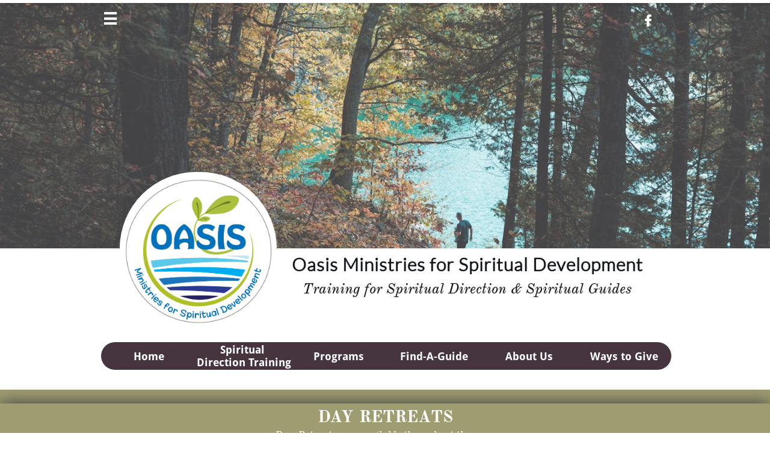

--- FILE ---
content_type: text/html
request_url: https://oasismin.org/day-retreats
body_size: 16482
content:
<!DOCTYPE html PUBLIC "-//W3C//DTD XHTML 1.0 Transitional//EN" "http://www.w3.org/TR/xhtml1/DTD/xhtml1-transitional.dtd">
<html xmlns="http://www.w3.org/1999/xhtml">
<head>
<title>Day Retreats</title>
<meta http-equiv="Content-Type" content="text/html; charset=utf-8"/>
<meta http-equiv="X-UA-Compatible" content="IE=edge">
<meta name="SKYPE_TOOLBAR" content="SKYPE_TOOLBAR_PARSER_COMPATIBLE"/>
<meta name="HandheldFriendly" content="True" />
<meta name="MobileOptimized" content="1024" />
<meta name="viewport" content="width=1024" /> 
<meta id="meta-keywords" name="keywords" content="spiritual direction training, contemplation, contemplative, oasis, oasis ministries, spiritual direction, spiritual direction program, contemplative living, contemplative living program"/>
<link rel="shortcut icon" href="https://storage.googleapis.com/wzukusers/user-26072536/images/fav-58fcbc1879a0clUwSyxU/favicon.ico?v=fav-58fcbc1879a0clUwSyxU" type="image/x-icon" />
<link rel="icon" type="image/png" href="https://storage.googleapis.com/wzukusers/user-26072536/images/fav-58fcbc1879a0clUwSyxU/favicon-16x16.png?v=fav-58fcbc1879a0clUwSyxU" sizes="16x16">
<link rel="icon" type="image/png" href="https://storage.googleapis.com/wzukusers/user-26072536/images/fav-58fcbc1879a0clUwSyxU/favicon-32x32.png?v=fav-58fcbc1879a0clUwSyxU" sizes="32x32">
<link rel="icon" type="image/png" href="https://storage.googleapis.com/wzukusers/user-26072536/images/fav-58fcbc1879a0clUwSyxU/favicon-96x96.png?v=fav-58fcbc1879a0clUwSyxU" sizes="96x96">
<link rel="icon" type="image/png" href="https://storage.googleapis.com/wzukusers/user-26072536/images/fav-58fcbc1879a0clUwSyxU/favicon-160x160.png?v=fav-58fcbc1879a0clUwSyxU" sizes="160x160">
<link rel="icon" type="image/png" href="https://storage.googleapis.com/wzukusers/user-26072536/images/fav-58fcbc1879a0clUwSyxU/favicon-196x196.png?v=fav-58fcbc1879a0clUwSyxU" sizes="196x196">
<link rel="apple-touch-icon" href="https://storage.googleapis.com/wzukusers/user-26072536/images/fav-58fcbc1879a0clUwSyxU/apple-touch-icon.png?v=fav-58fcbc1879a0clUwSyxU" />
<link rel="apple-touch-icon" sizes="57x57" href="https://storage.googleapis.com/wzukusers/user-26072536/images/fav-58fcbc1879a0clUwSyxU/apple-touch-icon-57x57.png?v=fav-58fcbc1879a0clUwSyxU">
<link rel="apple-touch-icon" sizes="60x60" href="https://storage.googleapis.com/wzukusers/user-26072536/images/fav-58fcbc1879a0clUwSyxU/apple-touch-icon-60x60.png?v=fav-58fcbc1879a0clUwSyxU">
<link rel="apple-touch-icon" sizes="72x72" href="https://storage.googleapis.com/wzukusers/user-26072536/images/fav-58fcbc1879a0clUwSyxU/apple-touch-icon-72x72.png?v=fav-58fcbc1879a0clUwSyxU">
<link rel="apple-touch-icon" sizes="114x114" href="https://storage.googleapis.com/wzukusers/user-26072536/images/fav-58fcbc1879a0clUwSyxU/apple-touch-icon-114x114.png?v=fav-58fcbc1879a0clUwSyxU">
<link rel="apple-touch-icon" sizes="120x120" href="https://storage.googleapis.com/wzukusers/user-26072536/images/fav-58fcbc1879a0clUwSyxU/apple-touch-icon-120x120.png?v=fav-58fcbc1879a0clUwSyxU">
<link rel="apple-touch-icon" sizes="152x152" href="https://storage.googleapis.com/wzukusers/user-26072536/images/fav-58fcbc1879a0clUwSyxU/apple-touch-icon-152x152.png?v=fav-58fcbc1879a0clUwSyxU">
<meta name="msapplication-square70x70logo" content="https://storage.googleapis.com/wzukusers/user-26072536/images/fav-58fcbc1879a0clUwSyxU/mstile-70x70.png?v=fav-58fcbc1879a0clUwSyxU" />
<meta name="msapplication-square144x144logo" content="https://storage.googleapis.com/wzukusers/user-26072536/images/fav-58fcbc1879a0clUwSyxU/mstile-144x144.png?v=fav-58fcbc1879a0clUwSyxU" />
<meta name="msapplication-square150x150logo" content="https://storage.googleapis.com/wzukusers/user-26072536/images/fav-58fcbc1879a0clUwSyxU/mstile-150x150.png?v=fav-58fcbc1879a0clUwSyxU" />
<meta name="msapplication-wide310x150logo" content="https://storage.googleapis.com/wzukusers/user-26072536/images/fav-58fcbc1879a0clUwSyxU/mstile-310x150.png?v=fav-58fcbc1879a0clUwSyxU" />
<meta name="msapplication-square310x310logo" content="https://storage.googleapis.com/wzukusers/user-26072536/images/fav-58fcbc1879a0clUwSyxU/mstile-310x310.png?v=fav-58fcbc1879a0clUwSyxU" />


<meta name="twitter:card" content="summary"/>
<meta property="og:image" content="https://storage.googleapis.com/wzsitethumbnails/site-44255784/800x500.jpg"/>
<meta property="og:image:width" content="800"/>
<meta property="og:image:height" content="500"/>

<script async="" src="https://www.googletagmanager.com/gtag/js?id=UA-107066660-1"></script>
<script type="text/javascript">
window.dataLayer=window.dataLayer||[];function gtag(){window.dataLayer.push(arguments);}
gtag('js',new Date());gtag('config', 'UA-107066660-1')
</script>

<script type="text/javascript">
var _fc;window.getInsights=function(a,b){_fc||(_fc=a,a=null),window.AMInsights?(_fc&&(_fc(window.AMInsights),_fc=null),a&&a(window.AMInsights)):(b=b||25,setTimeout(function(){window.getInsights(a,2*b)},b))};
</script>
<script type="text/javascript" src="https://assets.mywebsitebuilder.com/assets/t.js?brand=SiteBuilder&v=g-202507311507277730" async></script>
<script type="text/javascript">
window.getInsights(function(insights){insights.init('684d37ce-46de-44a9-9959-58153a26ee31');});
</script>

<link rel='stylesheet' type='text/css' href='https://components.mywebsitebuilder.com/g-202507311507277730/viewer-sitebuilder/viewer.css'/>

<script type='text/javascript'>
var PageData = {"baseAddress":"oasismin.org","ServicesBasePath":"","isTablet":false,"siteSettings":{"analyticsTrackingId":"\"UA-107066660-1\"","behanceSocialLinkId":"{\"type\":\"behance\",\"title\":\"Behance\",\"url\":\"\"}","doneFirstPublish":"true","dribbbleSocialLinkId":"{\"type\":\"dribbble\",\"title\":\"Dribbble\",\"url\":\"\"}","enableColumnsGrid":"false","etsySocialLinkId":"{\"type\":\"etsy\",\"title\":\"Etsy\",\"url\":\"\"}","facebookSocialLinkId":"{\"type\":\"facebook\",\"title\":\"Facebook\",\"url\":\"https://www.facebook.com/Oasis-Ministries-for-Spiritual-Development-34689319902/\"}","flickrSocialLinkId":"{\"type\":\"flickr\",\"title\":\"Flickr\",\"url\":\"http://www.flickr.com\"}","googlePlusSocialLinkId":"{\"type\":\"googlePlus\",\"title\":\"Google+\",\"url\":\"\"}","instagramSocialLinkId":"{\"type\":\"instagram\",\"title\":\"Instagram\",\"url\":\"https://www.instagram.com/oasisspiritualdevelopment/\"}","isFirstMobileUse":"true","linkedinSocialLinkId":"{\"type\":\"linkedin\",\"title\":\"LinkedIn\",\"url\":\"https://www.linkedin.com/in/oasis-ministries-for-spiritual-development-79717814b/\"}","mobileIsDeactivated":"true","paypalAccountId":"\"betsykeller@oasismin.org\"","PayPalcurrency":"\"USD\"","picasaSocialLinkId":"{\"type\":\"picasa\",\"title\":\"Picasa\",\"url\":\"\"}","pinterestSocialLinkId":"{\"type\":\"pinterest\",\"title\":\"Pinterest\",\"url\":\"\"}","redditSocialLinkId":"{\"type\":\"reddit\",\"title\":\"Reddit\",\"url\":\"\"}","renrenSocialLinkId":"{\"type\":\"renren\",\"title\":\"Renren\",\"url\":\"\"}","showAlwaysColumnsGrid":"false","soundCloudSocialLinkId":"{\"type\":\"soundCloud\",\"title\":\"SoundCloud\",\"url\":\"\"}","tripAdvisorSocialLinkId":"{\"type\":\"tripAdvisor\",\"title\":\"Trip Advisor\",\"url\":\"\"}","tumblrSocialLinkId":"{\"type\":\"tumblr\",\"title\":\"Tumblr\",\"url\":\"\"}","twitterSocialLinkId":"{\"type\":\"twitter\",\"title\":\"Twitter\",\"url\":\"https://twitter.com/Oasismin419\"}","vimeoSocialLinkId":"{\"type\":\"vimeo\",\"title\":\"Vimeo\",\"url\":\"\"}","vkSocialLinkId":"{\"type\":\"vk\",\"title\":\"VK\",\"url\":\"http://www.vk.com\"}","weiboSocialLinkId":"{\"type\":\"weibo\",\"title\":\"Weibo\",\"url\":\"\"}","youtubeSocialLinkId":"{\"type\":\"youtube\",\"title\":\"Youtube\",\"url\":\"https://www.youtube.com/channel/UC7ehvZxfQVxoBT8lrJ_lrhQ\"}"},"defaultAjaxPageID":"id1526398515359","PageNotFound":false};
var Global = {"FacebookAppID":null,"IsMobileView":false,"IsTabletView":false,"IsMobileClient":false,"CloudflareOptions":6,"SiteID":44255784};
var SiteInformation = {"groupId":44255784,"isPublished":false,"limitations":{"video":{"limitation":{"isLimited":true},"dialog":{"isDiscount":false}},"pages":{"limitation":{"isLimited":true},"dialog":{"isDiscount":false}},"ecommerce":{"limitation":{"isLimited":true},"dialog":{"isDiscount":false}},"publish":{"limitation":{"isLimited":true},"dialog":{"isDiscount":false}},"stats":{"limitation":{"isLimited":false},"dialog":{"isDiscount":false}},"storage":{"limitation":{"isLimited":true},"dialog":{"isDiscount":false}},"file":{"limitation":{"isLimited":true},"dialog":{"isDiscount":false}},"premium":{"limitation":{"isLimited":false},"dialog":{"isDiscount":false}},"mobile":{"limitation":{"isLimited":true},"dialog":{"isDiscount":false}},"newSites":{"limitation":{"isLimited":true},"dialog":{"isDiscount":false}},"favicon":{"limitation":{"isLimited":true},"dialog":{"isDiscount":false}},"embedded":{"limitation":{"isLimited":true},"dialog":{"isDiscount":false}},"bannerFeature":{"limitation":{"isLimited":false},"dialog":{"isDiscount":false},"iframeUrl":"https://components.mywebsitebuilder.com/sitebuilder/freebanner.html","iframeHeight":"66px"},"history":{"limitation":{"isLimited":true},"dialog":{"isDiscount":false}},"posts":{"limitation":{"isLimited":true},"dialog":{"isDiscount":false}},"hdvideo":{"limitation":{"isLimited":true},"dialog":{"isDiscount":false}},"totalPages":{"limitation":{"isLimited":true},"dialog":{"isDiscount":false}},"advancedStats":{"limitation":{"isLimited":false},"dialog":{"isDiscount":false}},"form":{"limitation":{"isLimited":true},"dialog":{"isDiscount":false}}},"isPremium":true,"isSaved":false,"siteType":0,"isTemplate":false,"baseVersion":"81642351","isFirstSiteVersion":false,"hasSites":false,"storeInformation":{},"appMarketInformation":{}};
var Settings = {"UserStorageUrlsMap":{"2":"https://wzukusers.blob.core.windows.net/user-{0}/","6":"https://storage.googleapis.com/wzukusers/user-{0}/","61":"https://storage.googleapis.com/wzukusers/user-{0}/","100":"https://storage.googleapis.com/te-hosted-sites/user-{0}/","105":"https://storage.googleapis.com/te-sitey-sites/user-{0}/","103":"https://storage.googleapis.com/te-websitebuilder-sites/user-{0}/","102":"https://storage.googleapis.com/te-sitelio-sites/user-{0}/","106":"https://storage.googleapis.com/te-sitebuilder-sites/user-{0}/"},"WebzaiStorageUrlsMap":{"2":"https://wzuk.blob.core.windows.net/assets/","6":"https://storage.googleapis.com/wzuk/assets/","61":"https://storage.googleapis.com/wzuk/assets/"},"InsightsTrackerUrl":"https://assets.mywebsitebuilder.com/assets","GoogleMapsApiKey":"AIzaSyB0Y_Se6ML5I_sabSoSyMg004wY1XUoBaY","RecaptchaSiteKey":"6LeezEMUAAAAABxJKN1gbtMmzRN6C2CfFD1E6r0U","StaticContentUrl":"https://webzaidev.blob.core.windows.net/","ServiceAddress":"https://editor.sitebuilder.com/","ApplicationRoot":"https://components.mywebsitebuilder.com/g-202507311507277730","Brand":6,"ApplicationDomain":"sitebuilder.com","YoutubeApiKey":"","InstagramClientId":"483843269120637","AppsIframeRoot":"https://components.mywebsitebuilder.com","AppVersion":"g-202507311507277730","DevelopmentMode":"","ServiceEndpoints":{"Store":{"EmbedApi":"https://embed.sitebuilder.com/dist/src/","PublicApi":"https://store-api.sitebuilder.com/v1/"},"Storage":null},"ImageProxy":"https://images.builderservices.io/s/?","DataProxy":"https://data.mywebsitebuilder.com","IsApiPartner":false,"BrandName":"SiteBuilder","RaygunSettings":null,"FreeBannerUrl":"https://components.mywebsitebuilder.com/sitebuilder/freebanner.html"};

</script>
<script src='https://components.mywebsitebuilder.com/g-202507311507277730/viewer/viewer.js' type='text/javascript'></script>

<script src='https://storage.googleapis.com/te-sitebuilder-sites/user-26072536/sites/44255784/5843401f7050cMlxTZXc/da91bc08ea904cf4b2271603aeb33315.js?1768752197' type='text/javascript'></script>
<script src='https://storage.googleapis.com/te-sitebuilder-sites/user-26072536/sites/44255784/5843401f7050cMlxTZXc/c38a413f909441c6a4eae8f976d4a890.js?1768752197' type='text/javascript'></script>
<script src='https://storage.googleapis.com/te-sitebuilder-sites/user-26072536/sites/44255784/5843401f7050cMlxTZXc/28e77885a83d4b7d96c56910bc80e42c.js?1768752197' type='text/javascript'></script>
<script type='text/javascript'>
var SiteFilesMap = {"page-id1480892791517":"https://storage.googleapis.com/te-sitebuilder-sites/user-26072536/sites/44255784/5843401f7050cMlxTZXc/68de6a52101540c3aa6f4ee04ddce631.js","page-id1481484539095":"https://storage.googleapis.com/te-sitebuilder-sites/user-26072536/sites/44255784/5843401f7050cMlxTZXc/46010688e7cc4bb1b04fd64df9ae4be4.js","page-id1481484539209":"https://storage.googleapis.com/te-sitebuilder-sites/user-26072536/sites/44255784/5843401f7050cMlxTZXc/f3f44003ae034cb2a941316e091e6e2c.js","page-id1519067843048":"https://storage.googleapis.com/te-sitebuilder-sites/user-26072536/sites/44255784/5843401f7050cMlxTZXc/d8c83aa79c9a435eb6f256cb6a85c1d3.js","page-id1523990091533":"https://storage.googleapis.com/te-sitebuilder-sites/user-26072536/sites/44255784/5843401f7050cMlxTZXc/89431cedf06f45d39177135600bc53be.js","page-id1524761091146":"https://storage.googleapis.com/te-sitebuilder-sites/user-26072536/sites/44255784/5843401f7050cMlxTZXc/8c99c208cd994e0b923c7699edc03d59.js","page-id1524771176155":"https://storage.googleapis.com/te-sitebuilder-sites/user-26072536/sites/44255784/5843401f7050cMlxTZXc/9676ed3269b545f3a851f58aa843670d.js","page-id1526398515359":"https://storage.googleapis.com/te-sitebuilder-sites/user-26072536/sites/44255784/5843401f7050cMlxTZXc/c38a413f909441c6a4eae8f976d4a890.js","page-id1538400486065":"https://storage.googleapis.com/te-sitebuilder-sites/user-26072536/sites/44255784/5843401f7050cMlxTZXc/RhDAfqJHjhNPjUUKIEYw.js","page-id1542816588075":"https://storage.googleapis.com/te-sitebuilder-sites/user-26072536/sites/44255784/5843401f7050cMlxTZXc/c0c35cacc85e44e3b5de93ee2f08d541.js","page-id1542838704340":"https://storage.googleapis.com/te-sitebuilder-sites/user-26072536/sites/44255784/5843401f7050cMlxTZXc/a1113b3a024441d7884dab2e6a9e3016.js","page-id1546454741402":"https://storage.googleapis.com/te-sitebuilder-sites/user-26072536/sites/44255784/5843401f7050cMlxTZXc/b4d4a5d1d78c496796b55d1dc5c7c660.js","page-id1547061511790":"https://storage.googleapis.com/te-sitebuilder-sites/user-26072536/sites/44255784/5843401f7050cMlxTZXc/e31e9495b0454618a5c0bac8846306dd.js","page-id1549305536121":"https://storage.googleapis.com/te-sitebuilder-sites/user-26072536/sites/44255784/5843401f7050cMlxTZXc/c17f41de81ce4c3a8fc1c839b31d7a76.js","page-id1556726413260":"https://storage.googleapis.com/te-sitebuilder-sites/user-26072536/sites/44255784/5843401f7050cMlxTZXc/8d0d9b24223f4af4b082ab260a18db64.js","page-id1557516371500":"https://storage.googleapis.com/te-sitebuilder-sites/user-26072536/sites/44255784/5843401f7050cMlxTZXc/e34b258d9d684681b9d2586d7f004ba4.js","page-id1563893218266":"https://storage.googleapis.com/te-sitebuilder-sites/user-26072536/sites/44255784/5843401f7050cMlxTZXc/e8b0a2129b6a4c479600f7938500d897.js","page-id1563908122701":"https://storage.googleapis.com/te-sitebuilder-sites/user-26072536/sites/44255784/5843401f7050cMlxTZXc/da8ca26ace49420e87650cc25e2c862d.js","page-id1563919784333":"https://storage.googleapis.com/te-sitebuilder-sites/user-26072536/sites/44255784/5843401f7050cMlxTZXc/f7cd97372c4f40b8936367a980b2a1fa.js","page-id1565291552316":"https://storage.googleapis.com/te-sitebuilder-sites/user-26072536/sites/44255784/5843401f7050cMlxTZXc/f5eee93e02be472686d6f47faab20d26.js","page-id1566229369052":"https://storage.googleapis.com/te-sitebuilder-sites/user-26072536/sites/44255784/5843401f7050cMlxTZXc/48e5fe31d4be4f8cb54226f7c72a40bd.js","page-id1570049665605":"https://storage.googleapis.com/te-sitebuilder-sites/user-26072536/sites/44255784/5843401f7050cMlxTZXc/9f1b3c6d2d444ab492ad10667662de72.js","page-id1579625999536":"https://storage.googleapis.com/te-sitebuilder-sites/user-26072536/sites/44255784/5843401f7050cMlxTZXc/b46ccfe5934e4931876eb228a5d8521a.js","page-id1579634905498":"https://storage.googleapis.com/te-sitebuilder-sites/user-26072536/sites/44255784/5843401f7050cMlxTZXc/593059c1ffcd4b8494471383fd817fee.js","page-id1580328222935":"https://storage.googleapis.com/te-sitebuilder-sites/user-26072536/sites/44255784/5843401f7050cMlxTZXc/4ba9d9a9aaf8454cb8b7c0cb58a5c4df.js","page-id1581468371462":"https://storage.googleapis.com/te-sitebuilder-sites/user-26072536/sites/44255784/5843401f7050cMlxTZXc/ebaef15b4c314f49a7bc129a471640af.js","page-id1581564315015":"https://storage.googleapis.com/te-sitebuilder-sites/user-26072536/sites/44255784/5843401f7050cMlxTZXc/e091c00ac5784406bf65938552aabb98.js","page-id1581607619633":"https://storage.googleapis.com/te-sitebuilder-sites/user-26072536/sites/44255784/5843401f7050cMlxTZXc/e396d1a18c504fdfbe48bb65d4f16192.js","page-id1583350218870":"https://storage.googleapis.com/te-sitebuilder-sites/user-26072536/sites/44255784/5843401f7050cMlxTZXc/222fc3fa1d30489f8855e2fdc99e1b83.js","page-id1583373923031":"https://storage.googleapis.com/te-sitebuilder-sites/user-26072536/sites/44255784/5843401f7050cMlxTZXc/0b28294ebf834bd084712fefaae23855.js","page-id1584324042558":"https://storage.googleapis.com/te-sitebuilder-sites/user-26072536/sites/44255784/5843401f7050cMlxTZXc/c9cf52ce8ed74c5aa863529df8c8d726.js","page-id1584568054041":"https://storage.googleapis.com/te-sitebuilder-sites/user-26072536/sites/44255784/5843401f7050cMlxTZXc/9b66ee0cb4ca4cc5a0647f94ebcb383f.js","page-id1584568914468":"https://storage.googleapis.com/te-sitebuilder-sites/user-26072536/sites/44255784/5843401f7050cMlxTZXc/c01f38955ffa408d94723e01492267f9.js","page-id1584631912864":"https://storage.googleapis.com/te-sitebuilder-sites/user-26072536/sites/44255784/5843401f7050cMlxTZXc/77c57678531a4b43942aa7f0074e5f24.js","page-id1584909407890":"https://storage.googleapis.com/te-sitebuilder-sites/user-26072536/sites/44255784/5843401f7050cMlxTZXc/b519bfb4104e4a939a3d1f9142dc2a9b.js","page-id1585165625014":"https://storage.googleapis.com/te-sitebuilder-sites/user-26072536/sites/44255784/5843401f7050cMlxTZXc/5358b2af19964d478e927e14b317c966.js","page-id1585166633541":"https://storage.googleapis.com/te-sitebuilder-sites/user-26072536/sites/44255784/5843401f7050cMlxTZXc/f020eadf59ce484492df2f2728fb3044.js","page-id1585175806968":"https://storage.googleapis.com/te-sitebuilder-sites/user-26072536/sites/44255784/5843401f7050cMlxTZXc/92d66898bcf14943a4cd7b0c9377bef7.js","page-id1585426607442":"https://storage.googleapis.com/te-sitebuilder-sites/user-26072536/sites/44255784/5843401f7050cMlxTZXc/3711340999de46fb9f3f15307ab5fa54.js","page-id1586901230015":"https://storage.googleapis.com/te-sitebuilder-sites/user-26072536/sites/44255784/5843401f7050cMlxTZXc/d22f9457a6e740808498a2a30399fb5c.js","page-id1591243772674":"https://storage.googleapis.com/te-sitebuilder-sites/user-26072536/sites/44255784/5843401f7050cMlxTZXc/35091fd0e75244bb9f976d9f2aae07bd.js","page-id1600199609005":"https://storage.googleapis.com/te-sitebuilder-sites/user-26072536/sites/44255784/5843401f7050cMlxTZXc/0af174031bb34f92be5ffbe9459658bc.js","page-id1600199958008":"https://storage.googleapis.com/te-sitebuilder-sites/user-26072536/sites/44255784/5843401f7050cMlxTZXc/fe6c93fcbcc14d09884b5a8ca7671ca1.js","page-id1600200152633":"https://storage.googleapis.com/te-sitebuilder-sites/user-26072536/sites/44255784/5843401f7050cMlxTZXc/720629e0d8854041b8f3823f0a8d4dc6.js","page-id1600200243788":"https://storage.googleapis.com/te-sitebuilder-sites/user-26072536/sites/44255784/5843401f7050cMlxTZXc/a033fe1bc2de4db1b9ba31292e02899d.js","page-id1600201225786":"https://storage.googleapis.com/te-sitebuilder-sites/user-26072536/sites/44255784/5843401f7050cMlxTZXc/d0b99067d1f04b22a4fd556b92b2a619.js","page-id1600271000380":"https://storage.googleapis.com/te-sitebuilder-sites/user-26072536/sites/44255784/5843401f7050cMlxTZXc/28997ccd095346d48b14d9a88e08e3d6.js","page-id1601994312288":"https://storage.googleapis.com/te-sitebuilder-sites/user-26072536/sites/44255784/5843401f7050cMlxTZXc/b576e29b14d94e39bebf3fd552b3b2e0.js","page-id1605019619225":"https://storage.googleapis.com/te-sitebuilder-sites/user-26072536/sites/44255784/5843401f7050cMlxTZXc/13cd2f45c01c412eb822caed28bfa186.js","page-id1606764392401":"https://storage.googleapis.com/te-sitebuilder-sites/user-26072536/sites/44255784/5843401f7050cMlxTZXc/4580cd8e6911416db7de80c7a79ee25e.js","page-id1607613323090":"https://storage.googleapis.com/te-sitebuilder-sites/user-26072536/sites/44255784/5843401f7050cMlxTZXc/d931f466965f4bbb906f0b7e0a467fa4.js","page-id1610402098998":"https://storage.googleapis.com/te-sitebuilder-sites/user-26072536/sites/44255784/5843401f7050cMlxTZXc/a6b144164ef44636ae010fe3e7cc77ad.js","page-id1613502921053":"https://storage.googleapis.com/te-sitebuilder-sites/user-26072536/sites/44255784/5843401f7050cMlxTZXc/b90b258d3ee0474cb2770a92b2c2df9c.js","page-id1613503451441":"https://storage.googleapis.com/te-sitebuilder-sites/user-26072536/sites/44255784/5843401f7050cMlxTZXc/ea829abac961446cb71279bb420963a6.js","page-id1613594947852":"https://storage.googleapis.com/te-sitebuilder-sites/user-26072536/sites/44255784/5843401f7050cMlxTZXc/0347d9e0aeab48a7af4c93e869592c2d.js","page-id1613595034232":"https://storage.googleapis.com/te-sitebuilder-sites/user-26072536/sites/44255784/5843401f7050cMlxTZXc/5236f17947bc4e72a77ccaa155c4d59a.js","page-id1617117550721":"https://storage.googleapis.com/te-sitebuilder-sites/user-26072536/sites/44255784/5843401f7050cMlxTZXc/13bf9423b0ea41709d81e196e7161672.js","page-id1618411353373":"https://storage.googleapis.com/te-sitebuilder-sites/user-26072536/sites/44255784/5843401f7050cMlxTZXc/12869301420d4ba8af852ba71ee2a8ac.js","page-id1618411485136":"https://storage.googleapis.com/te-sitebuilder-sites/user-26072536/sites/44255784/5843401f7050cMlxTZXc/799389b4244c498eaf92c5c2a0f592b0.js","page-id1618847580456":"https://storage.googleapis.com/te-sitebuilder-sites/user-26072536/sites/44255784/5843401f7050cMlxTZXc/974c62a0a5eb4fd3ba760e138fdb6a32.js","page-id1620658760194":"https://storage.googleapis.com/te-sitebuilder-sites/user-26072536/sites/44255784/5843401f7050cMlxTZXc/149960b4b13a490a960f034621c5e96e.js","page-id1620917177759":"https://storage.googleapis.com/te-sitebuilder-sites/user-26072536/sites/44255784/5843401f7050cMlxTZXc/bc5a75338d9a4fb78ff4c4dfcd3883d2.js","page-id1620917237986":"https://storage.googleapis.com/te-sitebuilder-sites/user-26072536/sites/44255784/5843401f7050cMlxTZXc/6cebb73b23614bec98a208b7e087ce80.js","page-id1620927940062":"https://storage.googleapis.com/te-sitebuilder-sites/user-26072536/sites/44255784/5843401f7050cMlxTZXc/3ef5bcdbd9e0487389319c98ef81d2fd.js","page-id1620938485952":"https://storage.googleapis.com/te-sitebuilder-sites/user-26072536/sites/44255784/5843401f7050cMlxTZXc/96d595d3a2ea4c4c9477c51edc06accf.js","page-id1620939227283":"https://storage.googleapis.com/te-sitebuilder-sites/user-26072536/sites/44255784/5843401f7050cMlxTZXc/5093bb946cbc4ba48b6e3bb5518437f2.js","page-id1620946401440":"https://storage.googleapis.com/te-sitebuilder-sites/user-26072536/sites/44255784/5843401f7050cMlxTZXc/c4341676015141bfa91ba58c64aba21b.js","page-id1622214467636":"https://storage.googleapis.com/te-sitebuilder-sites/user-26072536/sites/44255784/5843401f7050cMlxTZXc/26f80c708c934b9db74ccb4d4e7a280d.js","page-id1622560518975":"https://storage.googleapis.com/te-sitebuilder-sites/user-26072536/sites/44255784/5843401f7050cMlxTZXc/06b89206cb9c43d5b5962f6b9ca334fe.js","page-id1625581951660":"https://storage.googleapis.com/te-sitebuilder-sites/user-26072536/sites/44255784/5843401f7050cMlxTZXc/40789be0d99643ecada0378507d4e132.js","page-id1627922025348":"https://storage.googleapis.com/te-sitebuilder-sites/user-26072536/sites/44255784/5843401f7050cMlxTZXc/c64d5c3735344a17a9cf993f513fac13.js","page-id1629121158581":"https://storage.googleapis.com/te-sitebuilder-sites/user-26072536/sites/44255784/5843401f7050cMlxTZXc/44406b69e2634c6a8b7a8e328da97ddb.js","page-id1630504517511":"https://storage.googleapis.com/te-sitebuilder-sites/user-26072536/sites/44255784/5843401f7050cMlxTZXc/b6e793f3cf07491c87a03d0ef77cf150.js","page-id1633358491037":"https://storage.googleapis.com/te-sitebuilder-sites/user-26072536/sites/44255784/5843401f7050cMlxTZXc/ca5d849d832c45bbb4be309c4eab5adb.js","page-id1635798213205":"https://storage.googleapis.com/te-sitebuilder-sites/user-26072536/sites/44255784/5843401f7050cMlxTZXc/71abefd608fc430da109226f4b506be8.js","page-id1638371750501":"https://storage.googleapis.com/te-sitebuilder-sites/user-26072536/sites/44255784/5843401f7050cMlxTZXc/0d8fde12781449c089d6ab3ea197bd69.js","page-id1638382117855":"https://storage.googleapis.com/te-sitebuilder-sites/user-26072536/sites/44255784/5843401f7050cMlxTZXc/c54d8e30be674860857a86527246311a.js","page-id1641242012305":"https://storage.googleapis.com/te-sitebuilder-sites/user-26072536/sites/44255784/5843401f7050cMlxTZXc/345a4a66a9944f7b86d58d43e73604c6.js","page-id1642019305704":"https://storage.googleapis.com/te-sitebuilder-sites/user-26072536/sites/44255784/5843401f7050cMlxTZXc/5b2bd8e4856549a18ea42806c305ac43.js","page-id1642019513174":"https://storage.googleapis.com/te-sitebuilder-sites/user-26072536/sites/44255784/5843401f7050cMlxTZXc/6429da6436db4d46b6c3fed5ac732e0d.js","page-id1642019647202":"https://storage.googleapis.com/te-sitebuilder-sites/user-26072536/sites/44255784/5843401f7050cMlxTZXc/efea621caffa46a89c8fb901cf25d950.js","page-id1643056257073":"https://storage.googleapis.com/te-sitebuilder-sites/user-26072536/sites/44255784/5843401f7050cMlxTZXc/402f2fadefe248e4b5e1aef83672e373.js","page-id1643727499838":"https://storage.googleapis.com/te-sitebuilder-sites/user-26072536/sites/44255784/5843401f7050cMlxTZXc/4804e4a4dc924f948dc3310a34b7a6c0.js","page-id1643826352408":"https://storage.googleapis.com/te-sitebuilder-sites/user-26072536/sites/44255784/5843401f7050cMlxTZXc/ab61e9fadd6f42b9b7fd0e24f9c3bf8f.js","page-id1643826535014":"https://storage.googleapis.com/te-sitebuilder-sites/user-26072536/sites/44255784/5843401f7050cMlxTZXc/23de44590b33438da1c28313d23be525.js","page-id1643900764840":"https://storage.googleapis.com/te-sitebuilder-sites/user-26072536/sites/44255784/5843401f7050cMlxTZXc/8eb73df9e5e648dba0f91cd776013878.js","page-id1646147033703":"https://storage.googleapis.com/te-sitebuilder-sites/user-26072536/sites/44255784/5843401f7050cMlxTZXc/94b967688bff4747b309a46e0174ebf4.js","page-id1646768133498":"https://storage.googleapis.com/te-sitebuilder-sites/user-26072536/sites/44255784/5843401f7050cMlxTZXc/fd99f6df2ab8441ca43323096ce89797.js","page-id1649085582509":"https://storage.googleapis.com/te-sitebuilder-sites/user-26072536/sites/44255784/5843401f7050cMlxTZXc/c105d5a6a54e47779d73230d00a0f8c0.js","page-id1650383841743":"https://storage.googleapis.com/te-sitebuilder-sites/user-26072536/sites/44255784/5843401f7050cMlxTZXc/6e194f0854394e72bbbad792f4021332.js","page-id1650402388693":"https://storage.googleapis.com/te-sitebuilder-sites/user-26072536/sites/44255784/5843401f7050cMlxTZXc/10edb9516c484d69bc27236778a966c0.js","page-id1651501539886":"https://storage.googleapis.com/te-sitebuilder-sites/user-26072536/sites/44255784/5843401f7050cMlxTZXc/e98d87a989bd4186bad25d47f8e6acd1.js","page-id1652207806926":"https://storage.googleapis.com/te-sitebuilder-sites/user-26072536/sites/44255784/5843401f7050cMlxTZXc/93261fa385e54a74b222d141fe63466a.js","page-id1654097167195":"https://storage.googleapis.com/te-sitebuilder-sites/user-26072536/sites/44255784/5843401f7050cMlxTZXc/eb04538ea43b4d39950ee883a9062143.js","page-id1655821508144":"https://storage.googleapis.com/te-sitebuilder-sites/user-26072536/sites/44255784/5843401f7050cMlxTZXc/89120dce054c4811b79b88bc942171a2.js","page-id1655821768472":"https://storage.googleapis.com/te-sitebuilder-sites/user-26072536/sites/44255784/5843401f7050cMlxTZXc/1092a93289f54b279d4c4d43e3c586ad.js","page-id1655932264613":"https://storage.googleapis.com/te-sitebuilder-sites/user-26072536/sites/44255784/5843401f7050cMlxTZXc/4e50a3af23a54f7395d1e9deb2a622f2.js","page-id1655995828916":"https://storage.googleapis.com/te-sitebuilder-sites/user-26072536/sites/44255784/5843401f7050cMlxTZXc/a881bf201fce4edb83b7ab400e7ede50.js","page-id1657125718160":"https://storage.googleapis.com/te-sitebuilder-sites/user-26072536/sites/44255784/5843401f7050cMlxTZXc/9fc1b83c765a42bca7c823506d25d93b.js","page-id1658242820169":"https://storage.googleapis.com/te-sitebuilder-sites/user-26072536/sites/44255784/5843401f7050cMlxTZXc/3e6af03d9b0b4492b3913bf0e9e00b61.js","page-id1659030009657":"https://storage.googleapis.com/te-sitebuilder-sites/user-26072536/sites/44255784/5843401f7050cMlxTZXc/5fd23692d61346f996967858aa40d56a.js","page-id1659462510340":"https://storage.googleapis.com/te-sitebuilder-sites/user-26072536/sites/44255784/5843401f7050cMlxTZXc/0da30ad9c17e4ab690b18f2e0201dc38.js","page-id1660065466814":"https://storage.googleapis.com/te-sitebuilder-sites/user-26072536/sites/44255784/5843401f7050cMlxTZXc/59f571735b0541cf90cab9658f010c24.js","page-id1661784210455":"https://storage.googleapis.com/te-sitebuilder-sites/user-26072536/sites/44255784/5843401f7050cMlxTZXc/18a808e6e15c41b8a79aa29575f14e5b.js","page-id1662055650275":"https://storage.googleapis.com/te-sitebuilder-sites/user-26072536/sites/44255784/5843401f7050cMlxTZXc/30ed5362d0a34249bf3d48cbb82fc96f.js","page-id1663172309534":"https://storage.googleapis.com/te-sitebuilder-sites/user-26072536/sites/44255784/5843401f7050cMlxTZXc/15dfea5e68b3433daa865427d6ed131b.js","page-id1664810277696":"https://storage.googleapis.com/te-sitebuilder-sites/user-26072536/sites/44255784/5843401f7050cMlxTZXc/ebc48e9054ab458287cb43fda10a60b4.js","page-id1666119683347":"https://storage.googleapis.com/te-sitebuilder-sites/user-26072536/sites/44255784/5843401f7050cMlxTZXc/9ccafed1ec5148d79072bb2b042a7736.js","page-id1667313879199":"https://storage.googleapis.com/te-sitebuilder-sites/user-26072536/sites/44255784/5843401f7050cMlxTZXc/65288b884201448da90be974704849aa.js","page-id1668456284230":"https://storage.googleapis.com/te-sitebuilder-sites/user-26072536/sites/44255784/5843401f7050cMlxTZXc/28c0179a9d754e09b1c42cade2d8f631.js","page-id1670339098297":"https://storage.googleapis.com/te-sitebuilder-sites/user-26072536/sites/44255784/5843401f7050cMlxTZXc/82c895489cc9496b9a82cec40e57aea5.js","page-id1672755092794":"https://storage.googleapis.com/te-sitebuilder-sites/user-26072536/sites/44255784/5843401f7050cMlxTZXc/dc28235ca4214c6eb25aadce6a07bf65.js","page-id1673459728342":"https://storage.googleapis.com/te-sitebuilder-sites/user-26072536/sites/44255784/5843401f7050cMlxTZXc/916fe996cc48441ab1f0ec595693588a.js","page-id1674159781369":"https://storage.googleapis.com/te-sitebuilder-sites/user-26072536/sites/44255784/5843401f7050cMlxTZXc/7fbceed115e046de80f3f09c2b1e96e2.js","page-id1674499623782":"https://storage.googleapis.com/te-sitebuilder-sites/user-26072536/sites/44255784/5843401f7050cMlxTZXc/2b74dcfb469e4e849f481f6525c28205.js","page-id1675266942420":"https://storage.googleapis.com/te-sitebuilder-sites/user-26072536/sites/44255784/5843401f7050cMlxTZXc/c2f6e61c7e01404faac4dcc45ee4ff60.js","page-id1675875240727":"https://storage.googleapis.com/te-sitebuilder-sites/user-26072536/sites/44255784/5843401f7050cMlxTZXc/fcd65e9004b84032812468d865e80718.js","page-id1677097957771":"https://storage.googleapis.com/te-sitebuilder-sites/user-26072536/sites/44255784/5843401f7050cMlxTZXc/41e9e7ab3199468e85bbc9ab0989874a.js","page-id1677513191575":"https://storage.googleapis.com/te-sitebuilder-sites/user-26072536/sites/44255784/5843401f7050cMlxTZXc/c5a127788e2c4722a684345f94bd6436.js","page-id1677768164747":"https://storage.googleapis.com/te-sitebuilder-sites/user-26072536/sites/44255784/5843401f7050cMlxTZXc/b7559f55dc434cd880c44f341970b2d3.js","page-id1681135415149":"https://storage.googleapis.com/te-sitebuilder-sites/user-26072536/sites/44255784/5843401f7050cMlxTZXc/550996cebdad4cb988de9f8e9dbabc92.js","page-id1682957215630":"https://storage.googleapis.com/te-sitebuilder-sites/user-26072536/sites/44255784/5843401f7050cMlxTZXc/6973e5225dbc4adca545a5e90be29e06.js","page-id1684763692313":"https://storage.googleapis.com/te-sitebuilder-sites/user-26072536/sites/44255784/5843401f7050cMlxTZXc/7205904bd1e842e2b9ecbcdcade01fae.js","page-id1685634649608":"https://storage.googleapis.com/te-sitebuilder-sites/user-26072536/sites/44255784/5843401f7050cMlxTZXc/f719a5a6200c4ab3a7d6fd3302a39d88.js","page-id1688566819388":"https://storage.googleapis.com/te-sitebuilder-sites/user-26072536/sites/44255784/5843401f7050cMlxTZXc/818c0f4a0b3f4d1591367641c2a935d3.js","page-id1688656435557":"https://storage.googleapis.com/te-sitebuilder-sites/user-26072536/sites/44255784/5843401f7050cMlxTZXc/d3f53b9d483e4601bb6c4c810d36d5ed.js","page-id1692030244323":"https://storage.googleapis.com/te-sitebuilder-sites/user-26072536/sites/44255784/5843401f7050cMlxTZXc/065a9213d637478da5823ae021a7cae4.js","page-id1699294278979":"https://storage.googleapis.com/te-sitebuilder-sites/user-26072536/sites/44255784/5843401f7050cMlxTZXc/2bc38be96ebd4d5089686ac9ade2219a.js","page-id1700161002714":"https://storage.googleapis.com/te-sitebuilder-sites/user-26072536/sites/44255784/5843401f7050cMlxTZXc/23356b6ab08f49d8bb9f9d408f73480e.js","page-id1716397339188":"https://storage.googleapis.com/te-sitebuilder-sites/user-26072536/sites/44255784/5843401f7050cMlxTZXc/08fd6ad5d1d144deb6f7bc867b95be3a.js","page-id1721397950709":"https://storage.googleapis.com/te-sitebuilder-sites/user-26072536/sites/44255784/5843401f7050cMlxTZXc/b406e533ade449d69a04b1a82481c014.js","page-id1730468210337":"https://storage.googleapis.com/te-sitebuilder-sites/user-26072536/sites/44255784/5843401f7050cMlxTZXc/2f0b22bd053243fbb04f48b0622055d2.js","page-id1761148637327":"https://storage.googleapis.com/te-sitebuilder-sites/user-26072536/sites/44255784/5843401f7050cMlxTZXc/c2b2633a6a6448459477540460f2b36b.js","master-1343569893636":"https://storage.googleapis.com/te-sitebuilder-sites/user-26072536/sites/44255784/5843401f7050cMlxTZXc/28e77885a83d4b7d96c56910bc80e42c.js","site-structure":"https://storage.googleapis.com/te-sitebuilder-sites/user-26072536/sites/44255784/5843401f7050cMlxTZXc/da91bc08ea904cf4b2271603aeb33315.js"};
</script>


<style type="text/css"> #mobile-loading-screen, #desktop-loading-screen{position:absolute;left:0;top:0;right:0;bottom:0;z-index:100000000;background:white url('[data-uri]') center center no-repeat;} body.state-loading-mobile-viewer, body.state-loading-mobile-viewer .page-element, body.state-loading-mobile-viewer #body-element, body.state-loading-desktop-viewer, body.state-loading-desktop-viewer .page-element, body.state-loading-desktop-viewer #body-element{height:100%;width:100%;overflow-y:hidden !important;} </style>
<script type="text/javascript">
var DynamicPageContent = null;
var DBSiteMetaData = { "pagesStructureInformation":{"pagesData":{"id1480892791517":{"metaTags":"","headerCode":"","footerCode":"","tags":[],"id":"id1480892791517","pageID":null,"pid":null,"title":"Oasis Store","name":null,"pageTitle":"","description":"","keyWords":"","index":103,"isHomePage":false,"shareStyle":true,"useNameASTitle":false,"supportsMobileStates":true,"urlAlias":"oasis-store","useNameASUrl":true,"useDefaultTitle":false,"masterPageListName":"","masterPageType":"","isSearchEngineDisabled":false,"menu":{"isDesktopDisabled":true,"isMobileDisabled":true}},"id1481484539095":{"metaTags":"","headerCode":"","footerCode":"","tags":[],"id":"id1481484539095","pageID":null,"pid":null,"title":"Post Page","name":null,"pageTitle":"","description":"","keyWords":"","isHomePage":false,"shareStyle":true,"useNameASTitle":false,"supportsMobileStates":true,"urlAlias":"post-page","useNameASUrl":true,"useDefaultTitle":false,"masterPageListName":"","pageListName":"LocalBlog","masterPageType":"","isSearchEngineDisabled":false},"id1481484539209":{"metaTags":"","headerCode":"","footerCode":"","tags":[],"id":"id1481484539209","pageID":null,"pid":null,"title":"Oasis Blog","name":null,"pageTitle":"","description":"","keyWords":"spiritual direction training, contemplation, contemplative, oasis, oasis ministries, spiritual direction, spiritual direction program, contemplative living, contemplative living program","index":92,"isHomePage":false,"shareStyle":true,"useNameASTitle":false,"supportsMobileStates":true,"urlAlias":"oasis-blog","useNameASUrl":true,"useDefaultTitle":false,"masterPageListName":"LocalBlog","masterPageType":"","isSearchEngineDisabled":false,"menu":{"isDesktopDisabled":true,"isMobileDisabled":true}},"id1519067843048":{"metaTags":"","headerCode":"","footerCode":"","tags":[],"id":"id1519067843048","pageID":null,"pid":null,"title":"Southwest Pilgrimage","name":null,"pageTitle":"","description":"","keyWords":"spiritual direction training, contemplation, contemplative, oasis, oasis ministries, spiritual direction, spiritual direction program, contemplative living, contemplative living program","index":111,"isHomePage":false,"shareStyle":true,"useNameASTitle":false,"supportsMobileStates":true,"urlAlias":"southwest-pilgrimage","useNameASUrl":true,"useDefaultTitle":false,"masterPageListName":"","masterPageType":"","isSearchEngineDisabled":false,"menu":{"isDesktopDisabled":true,"isMobileDisabled":true}},"id1523990091533":{"metaTags":"","headerCode":"","footerCode":"","tags":[],"id":"id1523990091533","pageID":null,"pid":null,"title":"DYDM","name":null,"pageTitle":"","description":"","keyWords":"spiritual direction training, contemplation, contemplative, oasis, oasis ministries, spiritual direction, spiritual direction program, contemplative living, contemplative living program","index":54,"isHomePage":false,"shareStyle":true,"useNameASTitle":false,"supportsMobileStates":true,"urlAlias":"dydm","useNameASUrl":true,"useDefaultTitle":false,"masterPageListName":"","masterPageType":"","isSearchEngineDisabled":false,"menu":{"isDesktopDisabled":true,"isMobileDisabled":true}},"id1524761091146":{"metaTags":"","headerCode":"","footerCode":"","tags":[],"id":"id1524761091146","pageID":null,"pid":null,"title":"Apply DYDM","name":null,"pageTitle":"","description":"","keyWords":"spiritual direction training, contemplation, contemplative, oasis, oasis ministries, spiritual direction, spiritual direction program, contemplative living, contemplative living program","index":55,"isHomePage":false,"shareStyle":true,"useNameASTitle":false,"supportsMobileStates":true,"urlAlias":"apply-dydm","useNameASUrl":true,"useDefaultTitle":false,"masterPageListName":"","masterPageType":"","isSearchEngineDisabled":false,"menu":{"isDesktopDisabled":true,"isMobileDisabled":true}},"id1524771176155":{"metaTags":"","headerCode":"","footerCode":"","tags":[],"id":"id1524771176155","pageID":null,"pid":null,"title":"Apply SDSG","name":null,"pageTitle":"","description":"","keyWords":"spiritual direction training, contemplation, contemplative, oasis, oasis ministries, spiritual direction, spiritual direction program, contemplative living, contemplative living program","index":48,"isHomePage":false,"shareStyle":true,"useNameASTitle":false,"supportsMobileStates":true,"urlAlias":"apply-sdsg","useNameASUrl":true,"useDefaultTitle":false,"masterPageListName":"","masterPageType":"","isSearchEngineDisabled":false,"menu":{"isDesktopDisabled":false,"isMobileDisabled":false}},"id1526398515359":{"metaTags":"","headerCode":"","footerCode":"","tags":[],"id":"id1526398515359","pageID":null,"pid":null,"title":"Day Retreats","name":null,"pageTitle":"","description":"","keyWords":"spiritual direction training, contemplation, contemplative, oasis, oasis ministries, spiritual direction, spiritual direction program, contemplative living, contemplative living program","index":58,"isHomePage":false,"shareStyle":true,"useNameASTitle":false,"supportsMobileStates":true,"urlAlias":"day-retreats","useNameASUrl":false,"useDefaultTitle":false,"masterPageListName":"","masterPageType":"","isSearchEngineDisabled":false,"menu":{"isDesktopDisabled":false,"isMobileDisabled":false}},"id1538400486065":{"metaTags":"","headerCode":"","footerCode":"","tags":[],"id":"id1538400486065","pageID":null,"pid":159470,"title":"CL Resources","name":null,"pageTitle":"","description":"","keyWords":"","index":104,"isHomePage":false,"shareStyle":true,"useNameASTitle":false,"supportsMobileStates":true,"urlAlias":"cl-resources","useNameASUrl":true,"useDefaultTitle":false,"masterPageListName":"","masterPageType":"","isSearchEngineDisabled":true,"menu":{"isDesktopDisabled":true,"isMobileDisabled":true}},"id1542816588075":{"metaTags":"","headerCode":"","footerCode":"","tags":[],"id":"id1542816588075","pageID":null,"pid":null,"title":"Board of Directors","name":null,"pageTitle":"","description":"","keyWords":"spiritual direction training, contemplation, contemplative, oasis, oasis ministries, spiritual direction, spiritual direction program, contemplative living, contemplative living program","index":88,"isHomePage":false,"shareStyle":true,"useNameASTitle":false,"supportsMobileStates":true,"urlAlias":"board-of-directors","useNameASUrl":true,"useDefaultTitle":false,"masterPageListName":"","masterPageType":"","isSearchEngineDisabled":false,"menu":{"isDesktopDisabled":true,"isMobileDisabled":true}},"id1542838704340":{"metaTags":"","headerCode":"","footerCode":"","tags":[],"id":"id1542838704340","pageID":null,"pid":null,"title":"Oasis History","name":null,"pageTitle":"","description":"","keyWords":"spiritual direction training, contemplation, contemplative, oasis, oasis ministries, spiritual direction, spiritual direction program, contemplative living, contemplative living program","index":83,"isHomePage":false,"shareStyle":true,"useNameASTitle":false,"supportsMobileStates":true,"urlAlias":"oasis-history","useNameASUrl":true,"useDefaultTitle":false,"masterPageListName":"","masterPageType":"","isSearchEngineDisabled":false,"menu":{"isDesktopDisabled":true,"isMobileDisabled":true}},"id1546454741402":{"metaTags":"","headerCode":"","footerCode":"","tags":[],"id":"id1546454741402","pageID":null,"pid":null,"title":"Oasis Office Team","name":null,"pageTitle":"","description":"","keyWords":"spiritual direction training, contemplation, contemplative, oasis, oasis ministries, spiritual direction, spiritual direction program, contemplative living, contemplative living program","index":87,"isHomePage":false,"shareStyle":true,"useNameASTitle":false,"supportsMobileStates":true,"urlAlias":"oasis-office-team","useNameASUrl":true,"useDefaultTitle":false,"masterPageListName":"","masterPageType":"","isSearchEngineDisabled":false,"menu":{"isDesktopDisabled":false,"isMobileDisabled":false}},"id1547061511790":{"metaTags":"","headerCode":"","footerCode":"","tags":[],"id":"id1547061511790","pageID":null,"pid":null,"title":"Spiritual Direction Training","name":null,"pageTitle":"Oasis Programs","description":"","keyWords":"Spiritual Directors, Deepening Year for Direction Ministries, Oasis Ministries,  spiritual direction training, contemplation, contemplative, oasis, oasis ministries, spiritual direction, spiritual direction program, contemplative living, contemplative living program","index":46,"isHomePage":false,"shareStyle":true,"useNameASTitle":false,"supportsMobileStates":true,"urlAlias":"spiritual-direction-training","useNameASUrl":true,"useDefaultTitle":false,"masterPageListName":"","masterPageType":"","isSearchEngineDisabled":false,"menu":{"isDesktopDisabled":false,"isMobileDisabled":false}},"id1549305536121":{"metaTags":"","headerCode":"","footerCode":"","tags":[],"id":"id1549305536121","pageID":null,"pid":null,"title":"My Oasis Story","name":null,"pageTitle":"","description":"","keyWords":"spiritual direction training, contemplation, contemplative, oasis, oasis ministries, spiritual direction, spiritual direction program, contemplative living, contemplative living program","index":81,"isHomePage":false,"shareStyle":true,"useNameASTitle":false,"supportsMobileStates":true,"urlAlias":"my-oasis-story","useNameASUrl":true,"useDefaultTitle":false,"masterPageListName":"","masterPageType":"","isSearchEngineDisabled":false,"menu":{"isDesktopDisabled":false,"isMobileDisabled":false}},"id1556726413260":{"metaTags":"","headerCode":"","footerCode":"","tags":[],"id":"id1556726413260","pageID":null,"pid":null,"title":"About Us","name":null,"pageTitle":"","description":"","keyWords":"spiritual direction training, contemplation, contemplative, oasis, oasis ministries, spiritual direction, spiritual direction program, contemplative living, contemplative living program","index":80,"isHomePage":false,"shareStyle":true,"useNameASTitle":false,"supportsMobileStates":true,"urlAlias":"about-us","useNameASUrl":true,"useDefaultTitle":false,"masterPageListName":"","masterPageType":"","isSearchEngineDisabled":false,"menu":{"isDesktopDisabled":false,"isMobileDisabled":false}},"id1557516371500":{"metaTags":"","headerCode":"","footerCode":"","tags":[],"id":"id1557516371500","pageID":null,"pid":null,"title":"Summit","name":null,"pageTitle":"","description":"","keyWords":"spiritual direction training, contemplation, contemplative, oasis, oasis ministries, spiritual direction, spiritual direction program, contemplative living, contemplative living program","index":70,"isHomePage":false,"shareStyle":true,"useNameASTitle":false,"supportsMobileStates":true,"urlAlias":"summit","useNameASUrl":true,"useDefaultTitle":false,"masterPageListName":"","masterPageType":"","isSearchEngineDisabled":false,"menu":{"isDesktopDisabled":true,"isMobileDisabled":true}},"id1563893218266":{"metaTags":"","headerCode":"","footerCode":"","tags":[],"id":"id1563893218266","pageID":null,"pid":null,"title":"Tuition SDSG","name":null,"pageTitle":"","description":"","keyWords":"spiritual direction training, contemplation, contemplative, oasis, oasis ministries, spiritual direction, spiritual direction program, contemplative living, contemplative living program","index":49,"isHomePage":false,"shareStyle":false,"useNameASTitle":false,"supportsMobileStates":true,"urlAlias":"tuition-sdsg","useNameASUrl":true,"useDefaultTitle":false,"masterPageListName":"","masterPageType":"","isSearchEngineDisabled":false,"menu":{"isDesktopDisabled":false,"isMobileDisabled":false}},"id1563908122701":{"metaTags":"","headerCode":"","footerCode":"","tags":[],"id":"id1563908122701","pageID":null,"pid":null,"title":"Oasis Resources","name":null,"pageTitle":"","description":"","keyWords":"spiritual direction training, contemplation, contemplative, oasis, oasis ministries, spiritual direction, spiritual direction program, contemplative living, contemplative living program","index":107,"isHomePage":false,"shareStyle":false,"useNameASTitle":false,"supportsMobileStates":true,"urlAlias":"oasis-resources","useNameASUrl":true,"useDefaultTitle":false,"masterPageListName":"","masterPageType":"","isSearchEngineDisabled":false,"menu":{"isDesktopDisabled":true,"isMobileDisabled":true}},"id1563919784333":{"metaTags":"","headerCode":"","footerCode":"","tags":[],"id":"id1563919784333","pageID":null,"pid":null,"title":"Tuition DYDM","name":null,"pageTitle":"","description":"","keyWords":"spiritual direction training, contemplation, contemplative, oasis, oasis ministries, spiritual direction, spiritual direction program, contemplative living, contemplative living program","index":56,"isHomePage":false,"shareStyle":false,"useNameASTitle":false,"supportsMobileStates":true,"urlAlias":"tuition-dydm","useNameASUrl":true,"useDefaultTitle":false,"masterPageListName":"","masterPageType":"","isSearchEngineDisabled":false,"menu":{"isDesktopDisabled":true,"isMobileDisabled":true}},"id1565291552316":{"metaTags":"","headerCode":"","footerCode":"","tags":[],"id":"id1565291552316","pageID":null,"pid":null,"title":"Mystic of the Month","name":null,"pageTitle":"","description":"","keyWords":"spiritual direction training, contemplation, contemplative, oasis, oasis ministries, spiritual direction, spiritual direction program, contemplative living, contemplative living program","index":91,"isHomePage":false,"shareStyle":false,"useNameASTitle":false,"supportsMobileStates":true,"urlAlias":"mystic-of-the-month","useNameASUrl":true,"useDefaultTitle":false,"masterPageListName":"","masterPageType":"","isSearchEngineDisabled":false,"menu":{"isDesktopDisabled":true,"isMobileDisabled":true}},"id1566229369052":{"metaTags":"","headerCode":"","footerCode":"","tags":[],"id":"id1566229369052","pageID":null,"pid":null,"title":"CH Summit 2019","name":null,"pageTitle":"","description":"","keyWords":"","index":71,"isHomePage":false,"shareStyle":false,"useNameASTitle":false,"supportsMobileStates":true,"urlAlias":"ch-summit-2019","useNameASUrl":true,"useDefaultTitle":false,"masterPageListName":"","masterPageType":"","isSearchEngineDisabled":false,"menu":{"isDesktopDisabled":true,"isMobileDisabled":true}},"id1570049665605":{"metaTags":"","headerCode":"","footerCode":"","tags":[],"id":"id1570049665605","pageID":null,"pid":null,"title":"Donate - old","name":null,"pageTitle":"","description":"","keyWords":"spiritual direction training, contemplation, contemplative, oasis, oasis ministries, spiritual direction, spiritual direction program, contemplative living, contemplative living program","index":97,"isHomePage":false,"shareStyle":false,"useNameASTitle":false,"supportsMobileStates":true,"urlAlias":"donate-old","useNameASUrl":true,"useDefaultTitle":false,"masterPageListName":"","masterPageType":"","isSearchEngineDisabled":false,"menu":{"isDesktopDisabled":true,"isMobileDisabled":true}},"id1579625999536":{"metaTags":"","headerCode":"","footerCode":"","tags":[],"id":"id1579625999536","pageID":null,"pid":null,"title":"Pilgrimages","name":null,"pageTitle":"","description":"","keyWords":"spiritual direction training, contemplation, contemplative, oasis, oasis ministries, spiritual direction, spiritual direction program, contemplative living, contemplative living program","index":63,"isHomePage":false,"shareStyle":false,"useNameASTitle":false,"supportsMobileStates":true,"urlAlias":"pilgrimages","useNameASUrl":true,"useDefaultTitle":false,"masterPageListName":"","masterPageType":"","isSearchEngineDisabled":false,"menu":{"isDesktopDisabled":false,"isMobileDisabled":false}},"id1579634905498":{"metaTags":"","headerCode":"","footerCode":"","tags":[],"id":"id1579634905498","pageID":null,"pid":null,"title":"Register SW 2022","name":null,"pageTitle":"","description":"","keyWords":"spiritual direction training, contemplation, contemplative, oasis, oasis ministries, spiritual direction, spiritual direction program, contemplative living, contemplative living program","index":112,"isHomePage":false,"shareStyle":false,"useNameASTitle":false,"supportsMobileStates":true,"urlAlias":"register-sw-2022","useNameASUrl":true,"useDefaultTitle":false,"masterPageListName":"","masterPageType":"","isSearchEngineDisabled":false,"menu":{"isDesktopDisabled":true,"isMobileDisabled":true}},"id1580328222935":{"metaTags":"","headerCode":"","footerCode":"","tags":[],"id":"id1580328222935","pageID":null,"pid":null,"title":"Home","name":null,"pageTitle":"Oasis Ministries","description":"Offering Ecumenical training programs in spiritual direction and contemplative prayer practices: deepening growth through spiritual companioning, day retreats, and retreat leadership.","keyWords":"spiritual direction training, contemplation, contemplative, oasis, oasis ministries, spiritual direction, spiritual direction program, contemplative living, contemplative living program","index":3,"isHomePage":true,"shareStyle":false,"useNameASTitle":false,"supportsMobileStates":true,"urlAlias":"home","useNameASUrl":true,"useDefaultTitle":false,"masterPageListName":"","masterPageType":"","isSearchEngineDisabled":false,"menu":{"isDesktopDisabled":false,"isMobileDisabled":false}},"id1581468371462":{"metaTags":"","headerCode":"","footerCode":"","tags":[],"id":"id1581468371462","pageID":null,"pid":null,"title":"CW","name":null,"pageTitle":"The Contemplative Way","description":"","keyWords":"spiritual direction training, contemplation, contemplative, oasis, oasis ministries, spiritual direction, spiritual direction program, contemplative living, contemplative living program","index":115,"isHomePage":false,"shareStyle":false,"useNameASTitle":false,"supportsMobileStates":true,"urlAlias":"cw","useNameASUrl":true,"useDefaultTitle":false,"masterPageListName":"","masterPageType":"","isSearchEngineDisabled":false,"menu":{"isDesktopDisabled":true,"isMobileDisabled":true}},"id1581564315015":{"metaTags":"","headerCode":"","footerCode":"","tags":[],"id":"id1581564315015","pageID":null,"pid":null,"title":"Apply CW","name":null,"pageTitle":"","description":"","keyWords":"spiritual direction training, contemplation, contemplative, oasis, oasis ministries, spiritual direction, spiritual direction program, contemplative living, contemplative living program","index":116,"isHomePage":false,"shareStyle":false,"useNameASTitle":false,"supportsMobileStates":true,"urlAlias":"apply-cw","useNameASUrl":true,"useDefaultTitle":false,"masterPageListName":"","masterPageType":"","isSearchEngineDisabled":false,"menu":{"isDesktopDisabled":true,"isMobileDisabled":true}},"id1581607619633":{"metaTags":"","headerCode":"","footerCode":"","tags":[],"id":"id1581607619633","pageID":null,"pid":null,"title":"Tuition CW","name":null,"pageTitle":"","description":"","keyWords":"spiritual direction training, contemplation, contemplative, oasis, oasis ministries, spiritual direction, spiritual direction program, contemplative living, contemplative living program","index":117,"isHomePage":false,"shareStyle":false,"useNameASTitle":false,"supportsMobileStates":true,"urlAlias":"tuition-cw","useNameASUrl":true,"useDefaultTitle":false,"masterPageListName":"","masterPageType":"","isSearchEngineDisabled":false,"menu":{"isDesktopDisabled":true,"isMobileDisabled":true}},"id1583350218870":{"metaTags":"","headerCode":"","footerCode":"","tags":[],"id":"id1583350218870","pageID":null,"pid":null,"title":"Privacy Policy","name":null,"pageTitle":"","description":"","keyWords":"spiritual direction training, contemplation, contemplative, oasis, oasis ministries, spiritual direction, spiritual direction program, contemplative living, contemplative living program","index":105,"isHomePage":false,"shareStyle":false,"useNameASTitle":false,"supportsMobileStates":true,"urlAlias":"privacy-policy","useNameASUrl":true,"useDefaultTitle":false,"masterPageListName":"","masterPageType":"","isSearchEngineDisabled":false,"menu":{"isDesktopDisabled":true,"isMobileDisabled":true}},"id1583373923031":{"metaTags":"","headerCode":"","footerCode":"","tags":[],"id":"id1583373923031","pageID":null,"pid":null,"title":"SDSG","name":null,"pageTitle":"","description":"","keyWords":"spiritual direction training, contemplation, contemplative, oasis, oasis ministries, spiritual direction, spiritual direction program, contemplative living, contemplative living program","index":47,"isHomePage":false,"shareStyle":false,"useNameASTitle":false,"supportsMobileStates":true,"urlAlias":"sdsg","useNameASUrl":true,"useDefaultTitle":false,"masterPageListName":"","masterPageType":"","isSearchEngineDisabled":false,"menu":{"isDesktopDisabled":false,"isMobileDisabled":false}},"id1584324042558":{"metaTags":"","headerCode":"","footerCode":"","tags":[],"id":"id1584324042558","pageID":null,"pid":null,"title":"WW","name":null,"pageTitle":"Walk in the World","description":"","keyWords":"spiritual direction training, contemplation, contemplative, oasis, oasis ministries, spiritual direction, spiritual direction program, contemplative living, contemplative living program","index":118,"isHomePage":false,"shareStyle":false,"useNameASTitle":false,"supportsMobileStates":true,"urlAlias":"ww","useNameASUrl":true,"useDefaultTitle":false,"masterPageListName":"","masterPageType":"","isSearchEngineDisabled":false,"menu":{"isDesktopDisabled":true,"isMobileDisabled":true}},"id1584568054041":{"metaTags":"","headerCode":"","footerCode":"","tags":[],"id":"id1584568054041","pageID":null,"pid":null,"title":"Register WW","name":null,"pageTitle":"","description":"","keyWords":"spiritual direction training, contemplation, contemplative, oasis, oasis ministries, spiritual direction, spiritual direction program, contemplative living, contemplative living program","index":119,"isHomePage":false,"shareStyle":false,"useNameASTitle":false,"supportsMobileStates":true,"urlAlias":"register-ww","useNameASUrl":true,"useDefaultTitle":false,"masterPageListName":"","masterPageType":"","isSearchEngineDisabled":false,"menu":{"isDesktopDisabled":true,"isMobileDisabled":true}},"id1584568914468":{"metaTags":"","headerCode":"","footerCode":"","tags":[],"id":"id1584568914468","pageID":null,"pid":null,"title":"Tuition WW","name":null,"pageTitle":"","description":"","keyWords":"spiritual direction training, contemplation, contemplative, oasis, oasis ministries, spiritual direction, spiritual direction program, contemplative living, contemplative living program","index":120,"isHomePage":false,"shareStyle":false,"useNameASTitle":false,"supportsMobileStates":true,"urlAlias":"tuition-ww","useNameASUrl":true,"useDefaultTitle":false,"masterPageListName":"","masterPageType":"","isSearchEngineDisabled":false,"menu":{"isDesktopDisabled":true,"isMobileDisabled":true}},"id1584631912864":{"metaTags":"","headerCode":"","footerCode":"","tags":[],"id":"id1584631912864","pageID":null,"pid":null,"title":"PrayerNotes","name":null,"pageTitle":"","description":"","keyWords":"spiritual direction training, contemplation, contemplative, oasis, oasis ministries, spiritual direction, spiritual direction program, contemplative living, contemplative living program","index":7,"isHomePage":false,"shareStyle":false,"useNameASTitle":false,"supportsMobileStates":true,"urlAlias":"prayernotes","useNameASUrl":true,"useDefaultTitle":false,"masterPageListName":"","masterPageType":"","isSearchEngineDisabled":false,"menu":{"isDesktopDisabled":true,"isMobileDisabled":true}},"id1584909407890":{"metaTags":"","headerCode":"","footerCode":"","tags":[],"id":"id1584909407890","pageID":null,"pid":null,"title":"Terms and Conditions","name":null,"pageTitle":"","description":"","keyWords":"spiritual direction training, contemplation, contemplative, oasis, oasis ministries, spiritual direction, spiritual direction program, contemplative living, contemplative living program","index":106,"isHomePage":false,"shareStyle":false,"useNameASTitle":false,"supportsMobileStates":true,"urlAlias":"terms-and-conditions","useNameASUrl":true,"useDefaultTitle":false,"masterPageListName":"","masterPageType":"","isSearchEngineDisabled":false,"menu":{"isDesktopDisabled":true,"isMobileDisabled":true}},"id1585165625014":{"metaTags":"","headerCode":"","footerCode":"","tags":[],"id":"id1585165625014","pageID":null,"pid":null,"title":"Oasis Spring","name":null,"pageTitle":"","description":"A virtual platform for resources, connections, and continued gatherings.","keyWords":"spiritual direction training, contemplation, contemplative, oasis, oasis ministries, spiritual direction, spiritual direction program, contemplative living, contemplative living program","index":5,"isHomePage":false,"shareStyle":false,"useNameASTitle":false,"supportsMobileStates":true,"urlAlias":"oasis-spring","useNameASUrl":true,"useDefaultTitle":false,"masterPageListName":"","masterPageType":"","isSearchEngineDisabled":false,"menu":{"isDesktopDisabled":true,"isMobileDisabled":true}},"id1585166633541":{"metaTags":"","headerCode":"","footerCode":"","tags":[],"id":"id1585166633541","pageID":null,"pid":null,"title":"Oasis Meetups","name":null,"pageTitle":"","description":"","keyWords":"spiritual direction training, contemplation, contemplative, oasis, oasis ministries, spiritual direction, spiritual direction program, contemplative living, contemplative living program","index":62,"isHomePage":false,"shareStyle":false,"useNameASTitle":false,"supportsMobileStates":true,"urlAlias":"oasis-meetups","useNameASUrl":true,"useDefaultTitle":false,"masterPageListName":"","masterPageType":"","isSearchEngineDisabled":false,"menu":{"isDesktopDisabled":false,"isMobileDisabled":false}},"id1585175806968":{"metaTags":"","headerCode":"","footerCode":"","tags":[],"id":"id1585175806968","pageID":null,"pid":null,"title":"Musings","name":null,"pageTitle":"Contemplative Musings","description":"","keyWords":"spiritual direction training, contemplation, contemplative, oasis, oasis ministries, spiritual direction, spiritual direction program, contemplative living, contemplative living program","index":45,"isHomePage":false,"shareStyle":false,"useNameASTitle":false,"supportsMobileStates":true,"urlAlias":"musings","useNameASUrl":true,"useDefaultTitle":false,"masterPageListName":"","masterPageType":"","isSearchEngineDisabled":false,"menu":{"isDesktopDisabled":true,"isMobileDisabled":true}},"id1585426607442":{"metaTags":"","headerCode":"","footerCode":"","tags":[],"id":"id1585426607442","pageID":null,"pid":null,"title":"Four Seasonal Retreats","name":null,"pageTitle":"","description":"","keyWords":"spiritual direction training, contemplation, contemplative, oasis, oasis ministries, spiritual direction, spiritual direction program, contemplative living, contemplative living program","index":121,"isHomePage":false,"shareStyle":false,"useNameASTitle":false,"supportsMobileStates":true,"urlAlias":"four-seasonal-retreats","useNameASUrl":true,"useDefaultTitle":false,"masterPageListName":"","masterPageType":"","isSearchEngineDisabled":false,"menu":{"isDesktopDisabled":true,"isMobileDisabled":true}},"id1586901230015":{"metaTags":"","headerCode":"","footerCode":"","tags":[],"id":"id1586901230015","pageID":null,"pid":null,"title":"Find-A-Guide","name":null,"pageTitle":"","description":"","keyWords":"","index":72,"isHomePage":false,"shareStyle":false,"useNameASTitle":false,"supportsMobileStates":true,"urlAlias":"find-a-guide","useNameASUrl":true,"useDefaultTitle":false,"masterPageListName":"","masterPageType":"","isSearchEngineDisabled":false,"menu":{"isDesktopDisabled":false,"isMobileDisabled":false}},"id1591243772674":{"metaTags":"","headerCode":"","footerCode":"","tags":[],"id":"id1591243772674","pageID":null,"pid":null,"title":"sdsg old","name":null,"pageTitle":"","description":"","keyWords":"","index":128,"isHomePage":false,"shareStyle":false,"useNameASTitle":false,"supportsMobileStates":true,"urlAlias":"sdsg-old","useNameASUrl":true,"useDefaultTitle":false,"masterPageListName":"","masterPageType":"","isSearchEngineDisabled":false,"menu":{"isDesktopDisabled":true,"isMobileDisabled":true}},"id1600199609005":{"metaTags":"","headerCode":"","footerCode":"","tags":[],"id":"id1600199609005","pageID":null,"pid":null,"title":"PN August","name":null,"pageTitle":"","description":"","keyWords":"","index":39,"isHomePage":false,"shareStyle":false,"useNameASTitle":false,"supportsMobileStates":true,"urlAlias":"pn-august","useNameASUrl":true,"useDefaultTitle":false,"masterPageListName":"","masterPageType":"","isSearchEngineDisabled":false,"menu":{"isDesktopDisabled":true,"isMobileDisabled":true}},"id1600199958008":{"metaTags":"","headerCode":"","footerCode":"","tags":[],"id":"id1600199958008","pageID":null,"pid":null,"title":"PN April","name":null,"pageTitle":"","description":"","keyWords":"","index":43,"isHomePage":false,"shareStyle":false,"useNameASTitle":false,"supportsMobileStates":true,"urlAlias":"pn-april","useNameASUrl":true,"useDefaultTitle":false,"masterPageListName":"","masterPageType":"","isSearchEngineDisabled":false,"menu":{"isDesktopDisabled":true,"isMobileDisabled":true}},"id1600200152633":{"metaTags":"","headerCode":"","footerCode":"","tags":[],"id":"id1600200152633","pageID":null,"pid":null,"title":"PN June","name":null,"pageTitle":"","description":"","keyWords":"","index":41,"isHomePage":false,"shareStyle":false,"useNameASTitle":false,"supportsMobileStates":true,"urlAlias":"pn-june","useNameASUrl":true,"useDefaultTitle":false,"masterPageListName":"","masterPageType":"","isSearchEngineDisabled":false,"menu":{"isDesktopDisabled":true,"isMobileDisabled":true}},"id1600200243788":{"metaTags":"","headerCode":"","footerCode":"","tags":[],"id":"id1600200243788","pageID":null,"pid":null,"title":"PN May","name":null,"pageTitle":"","description":"","keyWords":"","index":42,"isHomePage":false,"shareStyle":false,"useNameASTitle":false,"supportsMobileStates":true,"urlAlias":"pn-may","useNameASUrl":true,"useDefaultTitle":false,"masterPageListName":"","masterPageType":"","isSearchEngineDisabled":false,"menu":{"isDesktopDisabled":true,"isMobileDisabled":true}},"id1600201225786":{"metaTags":"","headerCode":"","footerCode":"","tags":[],"id":"id1600201225786","pageID":null,"pid":null,"title":"PN July","name":null,"pageTitle":"","description":"","keyWords":"","index":40,"isHomePage":false,"shareStyle":false,"useNameASTitle":false,"supportsMobileStates":true,"urlAlias":"pn-july","useNameASUrl":true,"useDefaultTitle":false,"masterPageListName":"","masterPageType":"","isSearchEngineDisabled":false,"menu":{"isDesktopDisabled":true,"isMobileDisabled":true}},"id1600271000380":{"metaTags":"","headerCode":"","footerCode":"","tags":[],"id":"id1600271000380","pageID":null,"pid":null,"title":"PN March","name":null,"pageTitle":"","description":"","keyWords":"","index":44,"isHomePage":false,"shareStyle":false,"useNameASTitle":false,"supportsMobileStates":true,"urlAlias":"pn-march","useNameASUrl":true,"useDefaultTitle":false,"masterPageListName":"","masterPageType":"","isSearchEngineDisabled":false,"menu":{"isDesktopDisabled":true,"isMobileDisabled":true}},"id1601994312288":{"metaTags":"","headerCode":"","footerCode":"","tags":[],"id":"id1601994312288","pageID":null,"pid":null,"title":"PN September","name":null,"pageTitle":"","description":"","keyWords":"","index":38,"isHomePage":false,"shareStyle":false,"useNameASTitle":false,"supportsMobileStates":true,"urlAlias":"pn-september","useNameASUrl":true,"useDefaultTitle":false,"masterPageListName":"","masterPageType":"","isSearchEngineDisabled":false,"menu":{"isDesktopDisabled":true,"isMobileDisabled":true}},"id1605019619225":{"metaTags":"","headerCode":"","footerCode":"","tags":[],"id":"id1605019619225","pageID":null,"pid":null,"title":"PN October","name":null,"pageTitle":"","description":"","keyWords":"","index":37,"isHomePage":false,"shareStyle":false,"useNameASTitle":false,"supportsMobileStates":true,"urlAlias":"pn-october","useNameASUrl":true,"useDefaultTitle":false,"masterPageListName":"","masterPageType":"","isSearchEngineDisabled":false,"menu":{"isDesktopDisabled":true,"isMobileDisabled":true}},"id1606764392401":{"metaTags":"","headerCode":"","footerCode":"","tags":[],"id":"id1606764392401","pageID":null,"pid":null,"title":"In-Training","name":null,"pageTitle":"","description":"","keyWords":"","index":73,"isHomePage":false,"shareStyle":false,"useNameASTitle":false,"supportsMobileStates":true,"urlAlias":"find-a-guide-in-training","useNameASUrl":false,"useDefaultTitle":false,"masterPageListName":"","masterPageType":"","isSearchEngineDisabled":false,"menu":{"isDesktopDisabled":false,"isMobileDisabled":false}},"id1607613323090":{"metaTags":"","headerCode":"","footerCode":"","tags":[],"id":"id1607613323090","pageID":null,"pid":null,"title":"PN November","name":null,"pageTitle":"","description":"","keyWords":"","index":36,"isHomePage":false,"shareStyle":false,"useNameASTitle":false,"supportsMobileStates":true,"urlAlias":"pn-november","useNameASUrl":true,"useDefaultTitle":false,"masterPageListName":"","masterPageType":"","isSearchEngineDisabled":false,"menu":{"isDesktopDisabled":true,"isMobileDisabled":true}},"id1610402098998":{"metaTags":"","headerCode":"","footerCode":"","tags":[],"id":"id1610402098998","pageID":null,"pid":null,"title":"PN December","name":null,"pageTitle":"","description":"","keyWords":"","index":35,"isHomePage":false,"shareStyle":false,"useNameASTitle":false,"supportsMobileStates":true,"urlAlias":"pn-december","useNameASUrl":true,"useDefaultTitle":false,"masterPageListName":"","masterPageType":"","isSearchEngineDisabled":false,"menu":{"isDesktopDisabled":true,"isMobileDisabled":true}},"id1613502921053":{"metaTags":"","headerCode":"","footerCode":"","tags":[],"id":"id1613502921053","pageID":null,"pid":null,"title":"Summit page 2020","name":null,"pageTitle":"","description":"","keyWords":"","index":108,"isHomePage":false,"shareStyle":false,"useNameASTitle":false,"supportsMobileStates":true,"urlAlias":"summit-page-2020","useNameASUrl":true,"useDefaultTitle":false,"masterPageListName":"","masterPageType":"","isSearchEngineDisabled":false,"menu":{"isDesktopDisabled":true,"isMobileDisabled":true}},"id1613503451441":{"metaTags":"","headerCode":"","footerCode":"","tags":[],"id":"id1613503451441","pageID":null,"pid":null,"title":"Mini Courses","name":null,"pageTitle":"","description":"","keyWords":"","index":60,"isHomePage":false,"shareStyle":false,"useNameASTitle":false,"supportsMobileStates":true,"urlAlias":"mini-courses","useNameASUrl":true,"useDefaultTitle":false,"masterPageListName":"","masterPageType":"","isSearchEngineDisabled":false,"menu":{"isDesktopDisabled":false,"isMobileDisabled":false}},"id1613594947852":{"metaTags":"","headerCode":"","footerCode":"","tags":[],"id":"id1613594947852","pageID":null,"pid":null,"title":"PN January 21","name":null,"pageTitle":"","description":"","keyWords":"","index":34,"isHomePage":false,"shareStyle":false,"useNameASTitle":false,"supportsMobileStates":true,"urlAlias":"pn-january-21","useNameASUrl":true,"useDefaultTitle":false,"masterPageListName":"","masterPageType":"","isSearchEngineDisabled":false,"menu":{"isDesktopDisabled":true,"isMobileDisabled":true}},"id1613595034232":{"metaTags":"","headerCode":"","footerCode":"","tags":[],"id":"id1613595034232","pageID":null,"pid":null,"title":"Previous PN","name":null,"pageTitle":"","description":"","keyWords":"","index":8,"isHomePage":false,"shareStyle":false,"useNameASTitle":false,"supportsMobileStates":true,"urlAlias":"previous-pn","useNameASUrl":true,"useDefaultTitle":false,"masterPageListName":"","masterPageType":"","isSearchEngineDisabled":false,"menu":{"isDesktopDisabled":true,"isMobileDisabled":true}},"id1617117550721":{"metaTags":"","headerCode":"","footerCode":"","tags":[],"id":"id1617117550721","pageID":null,"pid":null,"title":"Soul Food","name":null,"pageTitle":"","description":"","keyWords":"","index":123,"isHomePage":false,"shareStyle":false,"useNameASTitle":false,"supportsMobileStates":true,"urlAlias":"soul-food","useNameASUrl":true,"useDefaultTitle":false,"masterPageListName":"","masterPageType":"","isSearchEngineDisabled":false,"menu":{"isDesktopDisabled":true,"isMobileDisabled":true}},"id1618411353373":{"metaTags":"","headerCode":"","footerCode":"","tags":[],"id":"id1618411353373","pageID":null,"pid":null,"title":"PN February 21","name":null,"pageTitle":"","description":"","keyWords":"","index":33,"isHomePage":false,"shareStyle":false,"useNameASTitle":false,"supportsMobileStates":true,"urlAlias":"pn-february-21","useNameASUrl":true,"useDefaultTitle":false,"masterPageListName":"","masterPageType":"","isSearchEngineDisabled":false,"menu":{"isDesktopDisabled":true,"isMobileDisabled":true}},"id1618411485136":{"metaTags":"","headerCode":"","footerCode":"","tags":[],"id":"id1618411485136","pageID":null,"pid":null,"title":"PN March 2021","name":null,"pageTitle":"","description":"","keyWords":"","index":32,"isHomePage":false,"shareStyle":false,"useNameASTitle":false,"supportsMobileStates":true,"urlAlias":"pn-march-2021","useNameASUrl":true,"useDefaultTitle":false,"masterPageListName":"","masterPageType":"","isSearchEngineDisabled":false,"menu":{"isDesktopDisabled":true,"isMobileDisabled":true}},"id1618847580456":{"metaTags":"","headerCode":"","footerCode":"","tags":[],"id":"id1618847580456","pageID":null,"pid":null,"title":"Programs","name":null,"pageTitle":"","description":"","keyWords":"","index":57,"isHomePage":false,"shareStyle":false,"useNameASTitle":false,"supportsMobileStates":true,"urlAlias":"programs","useNameASUrl":true,"useDefaultTitle":false,"masterPageListName":"","masterPageType":"","isSearchEngineDisabled":false,"menu":{"isDesktopDisabled":false,"isMobileDisabled":false}},"id1620658760194":{"metaTags":"","headerCode":"","footerCode":"","tags":[],"id":"id1620658760194","pageID":null,"pid":null,"title":"PN April 2021","name":null,"pageTitle":"","description":"","keyWords":"","index":31,"isHomePage":false,"shareStyle":false,"useNameASTitle":false,"supportsMobileStates":true,"urlAlias":"pn-april-2021","useNameASUrl":true,"useDefaultTitle":false,"masterPageListName":"","masterPageType":"","isSearchEngineDisabled":false,"menu":{"isDesktopDisabled":true,"isMobileDisabled":true}},"id1620917177759":{"metaTags":"","headerCode":"","footerCode":"","tags":[],"id":"id1620917177759","pageID":null,"pid":null,"title":"PA-Find-A-Guide","name":null,"pageTitle":"","description":"","keyWords":"","index":78,"isHomePage":false,"shareStyle":false,"useNameASTitle":false,"supportsMobileStates":true,"urlAlias":"pa-find-a-guide","useNameASUrl":true,"useDefaultTitle":false,"masterPageListName":"","masterPageType":"","isSearchEngineDisabled":false,"menu":{"isDesktopDisabled":false,"isMobileDisabled":false}},"id1620917237986":{"metaTags":"","headerCode":"","footerCode":"","tags":[],"id":"id1620917237986","pageID":null,"pid":null,"title":"NJ - Find-A-Guide","name":null,"pageTitle":"","description":"","keyWords":"","index":77,"isHomePage":false,"shareStyle":false,"useNameASTitle":false,"supportsMobileStates":true,"urlAlias":"nj-find-a-guide","useNameASUrl":true,"useDefaultTitle":false,"masterPageListName":"","masterPageType":"","isSearchEngineDisabled":false,"menu":{"isDesktopDisabled":false,"isMobileDisabled":false}},"id1620927940062":{"metaTags":"","headerCode":"","footerCode":"","tags":[],"id":"id1620927940062","pageID":null,"pid":null,"title":"back up find a guide","name":null,"pageTitle":"","description":"","keyWords":"","index":109,"isHomePage":false,"shareStyle":false,"useNameASTitle":false,"supportsMobileStates":true,"urlAlias":"back-up-find-a-guide","useNameASUrl":true,"useDefaultTitle":false,"masterPageListName":"","masterPageType":"","isSearchEngineDisabled":false,"menu":{"isDesktopDisabled":true,"isMobileDisabled":true}},"id1620938485952":{"metaTags":"","headerCode":"","footerCode":"","tags":[],"id":"id1620938485952","pageID":null,"pid":null,"title":"Eastern US","name":null,"pageTitle":"","description":"","keyWords":"","index":75,"isHomePage":false,"shareStyle":false,"useNameASTitle":false,"supportsMobileStates":true,"urlAlias":"eastern-us","useNameASUrl":true,"useDefaultTitle":false,"masterPageListName":"","masterPageType":"","isSearchEngineDisabled":false,"menu":{"isDesktopDisabled":false,"isMobileDisabled":false}},"id1620939227283":{"metaTags":"","headerCode":"","footerCode":"","tags":[],"id":"id1620939227283","pageID":null,"pid":null,"title":"Central and Western US","name":null,"pageTitle":"","description":"","keyWords":"","index":76,"isHomePage":false,"shareStyle":false,"useNameASTitle":false,"supportsMobileStates":true,"urlAlias":"central-and-western-us","useNameASUrl":true,"useDefaultTitle":false,"masterPageListName":"","masterPageType":"","isSearchEngineDisabled":false,"menu":{"isDesktopDisabled":false,"isMobileDisabled":false}},"id1620946401440":{"metaTags":"","headerCode":"","footerCode":"","tags":[],"id":"id1620946401440","pageID":null,"pid":null,"title":"back up in training","name":null,"pageTitle":"","description":"","keyWords":"","index":110,"isHomePage":false,"shareStyle":false,"useNameASTitle":false,"supportsMobileStates":true,"urlAlias":"back-up-in-training","useNameASUrl":true,"useDefaultTitle":false,"masterPageListName":"","masterPageType":"","isSearchEngineDisabled":false,"menu":{"isDesktopDisabled":true,"isMobileDisabled":true}},"id1622214467636":{"metaTags":"","headerCode":"","footerCode":"","tags":[],"id":"id1622214467636","pageID":null,"pid":205513,"title":"Staff Portal","name":null,"pageTitle":"","description":"","keyWords":"","index":89,"isHomePage":false,"shareStyle":false,"useNameASTitle":false,"supportsMobileStates":true,"urlAlias":"staff-portal","useNameASUrl":true,"useDefaultTitle":false,"masterPageListName":"","masterPageType":"","isSearchEngineDisabled":true,"menu":{"isDesktopDisabled":true,"isMobileDisabled":true}},"id1622560518975":{"metaTags":"","headerCode":"","footerCode":"","tags":[],"id":"id1622560518975","pageID":null,"pid":null,"title":"PN May 2021","name":null,"pageTitle":"","description":"","keyWords":"","index":30,"isHomePage":false,"shareStyle":false,"useNameASTitle":false,"supportsMobileStates":true,"urlAlias":"pn-may-2021","useNameASUrl":true,"useDefaultTitle":false,"masterPageListName":"","masterPageType":"","isSearchEngineDisabled":false,"menu":{"isDesktopDisabled":true,"isMobileDisabled":true}},"id1625581951660":{"metaTags":"","headerCode":"","footerCode":"","tags":[],"id":"id1625581951660","pageID":null,"pid":null,"title":"PN June 2021","name":null,"pageTitle":"","description":"","keyWords":"","index":29,"isHomePage":false,"shareStyle":false,"useNameASTitle":false,"supportsMobileStates":true,"urlAlias":"pn-june-2021","useNameASUrl":true,"useDefaultTitle":false,"masterPageListName":"","masterPageType":"","isSearchEngineDisabled":false,"menu":{"isDesktopDisabled":true,"isMobileDisabled":true}},"id1627922025348":{"metaTags":"","headerCode":"","footerCode":"","tags":[],"id":"id1627922025348","pageID":null,"pid":null,"title":"PN July 2021","name":null,"pageTitle":"","description":"","keyWords":"","index":28,"isHomePage":false,"shareStyle":false,"useNameASTitle":false,"supportsMobileStates":true,"urlAlias":"pn-july-2021","useNameASUrl":true,"useDefaultTitle":false,"masterPageListName":"","masterPageType":"","isSearchEngineDisabled":false,"menu":{"isDesktopDisabled":true,"isMobileDisabled":true}},"id1629121158581":{"metaTags":"","headerCode":"","footerCode":"","tags":[],"id":"id1629121158581","pageID":null,"pid":null,"title":"Exploring Circles old","name":null,"pageTitle":"","description":"","keyWords":"","index":125,"isHomePage":false,"shareStyle":false,"useNameASTitle":false,"supportsMobileStates":true,"urlAlias":"exploring-circles-old","useNameASUrl":true,"useDefaultTitle":false,"masterPageListName":"","masterPageType":"","isSearchEngineDisabled":false,"menu":{"isDesktopDisabled":true,"isMobileDisabled":true}},"id1630504517511":{"metaTags":"","headerCode":"","footerCode":"","tags":[],"id":"id1630504517511","pageID":null,"pid":null,"title":"PN August 2021","name":null,"pageTitle":"","description":"","keyWords":"","index":27,"isHomePage":false,"shareStyle":false,"useNameASTitle":false,"supportsMobileStates":true,"urlAlias":"pn-august-2021","useNameASUrl":true,"useDefaultTitle":false,"masterPageListName":"","masterPageType":"","isSearchEngineDisabled":false,"menu":{"isDesktopDisabled":true,"isMobileDisabled":true}},"id1633358491037":{"metaTags":"","headerCode":"","footerCode":"","tags":[],"id":"id1633358491037","pageID":null,"pid":null,"title":"PN September 2021","name":null,"pageTitle":"","description":"","keyWords":"","index":26,"isHomePage":false,"shareStyle":false,"useNameASTitle":false,"supportsMobileStates":true,"urlAlias":"pn-september-2021","useNameASUrl":true,"useDefaultTitle":false,"masterPageListName":"","masterPageType":"","isSearchEngineDisabled":false,"menu":{"isDesktopDisabled":true,"isMobileDisabled":true}},"id1635798213205":{"metaTags":"","headerCode":"","footerCode":"","tags":[],"id":"id1635798213205","pageID":null,"pid":null,"title":"PN Oct 21","name":null,"pageTitle":"","description":"","keyWords":"","index":25,"isHomePage":false,"shareStyle":false,"useNameASTitle":false,"supportsMobileStates":true,"urlAlias":"pn-oct-21","useNameASUrl":true,"useDefaultTitle":false,"masterPageListName":"","masterPageType":"","isSearchEngineDisabled":false,"menu":{"isDesktopDisabled":true,"isMobileDisabled":true}},"id1638371750501":{"metaTags":"","headerCode":"","footerCode":"","tags":[],"id":"id1638371750501","pageID":null,"pid":null,"title":"PN Nov 21","name":null,"pageTitle":"","description":"","keyWords":"","index":24,"isHomePage":false,"shareStyle":false,"useNameASTitle":false,"supportsMobileStates":true,"urlAlias":"pn-nov-21","useNameASUrl":true,"useDefaultTitle":false,"masterPageListName":"","masterPageType":"","isSearchEngineDisabled":false,"menu":{"isDesktopDisabled":true,"isMobileDisabled":true}},"id1638382117855":{"metaTags":"","headerCode":"","footerCode":"","tags":[],"id":"id1638382117855","pageID":null,"pid":null,"title":"Iona 2022","name":null,"pageTitle":"","description":"","keyWords":"","index":114,"isHomePage":false,"shareStyle":false,"useNameASTitle":false,"supportsMobileStates":true,"urlAlias":"iona-2022","useNameASUrl":true,"useDefaultTitle":false,"masterPageListName":"","masterPageType":"","isSearchEngineDisabled":false,"menu":{"isDesktopDisabled":true,"isMobileDisabled":true}},"id1641242012305":{"metaTags":"","headerCode":"","footerCode":"","tags":[],"id":"id1641242012305","pageID":null,"pid":null,"title":"PN Dec 21","name":null,"pageTitle":"","description":"","keyWords":"","index":23,"isHomePage":false,"shareStyle":false,"useNameASTitle":false,"supportsMobileStates":true,"urlAlias":"pn-dec-21","useNameASUrl":true,"useDefaultTitle":false,"masterPageListName":"","masterPageType":"","isSearchEngineDisabled":false,"menu":{"isDesktopDisabled":true,"isMobileDisabled":true}},"id1642019305704":{"metaTags":"","headerCode":"","footerCode":"","tags":[],"id":"id1642019305704","pageID":null,"pid":null,"title":"Donate appeal","name":null,"pageTitle":"","description":"","keyWords":"","index":124,"isHomePage":false,"shareStyle":false,"useNameASTitle":false,"supportsMobileStates":true,"urlAlias":"donate-appeal","useNameASUrl":true,"useDefaultTitle":false,"masterPageListName":"","masterPageType":"","isSearchEngineDisabled":false,"menu":{"isDesktopDisabled":true,"isMobileDisabled":true}},"id1642019513174":{"metaTags":"","headerCode":"","footerCode":"","tags":[],"id":"id1642019513174","pageID":null,"pid":null,"title":"Ways to Give","name":null,"pageTitle":"","description":"","keyWords":"","index":94,"isHomePage":false,"shareStyle":false,"useNameASTitle":false,"supportsMobileStates":true,"urlAlias":"ways-to-give","useNameASUrl":true,"useDefaultTitle":false,"masterPageListName":"","masterPageType":"","isSearchEngineDisabled":false,"menu":{"isDesktopDisabled":false,"isMobileDisabled":false}},"id1642019647202":{"metaTags":"","headerCode":"","footerCode":"","tags":[],"id":"id1642019647202","pageID":null,"pid":null,"title":"old Why Give to Oasis (Space Between)","name":null,"pageTitle":"","description":"","keyWords":"","index":102,"isHomePage":false,"shareStyle":false,"useNameASTitle":false,"supportsMobileStates":true,"urlAlias":"old-why-give-to-oasis-space-between","useNameASUrl":true,"useDefaultTitle":false,"masterPageListName":"","masterPageType":"","isSearchEngineDisabled":false,"menu":{"isDesktopDisabled":true,"isMobileDisabled":true}},"id1643056257073":{"metaTags":"","headerCode":"","footerCode":"","tags":[],"id":"id1643056257073","pageID":null,"pid":null,"title":"sw pilgrimage old","name":null,"pageTitle":"","description":"","keyWords":"","index":113,"isHomePage":false,"shareStyle":false,"useNameASTitle":false,"supportsMobileStates":true,"urlAlias":"sw-pilgrimage-old","useNameASUrl":true,"useDefaultTitle":false,"masterPageListName":"","masterPageType":"","isSearchEngineDisabled":false,"menu":{"isDesktopDisabled":true,"isMobileDisabled":true}},"id1643727499838":{"metaTags":"","headerCode":"","footerCode":"","tags":[],"id":"id1643727499838","pageID":null,"pid":null,"title":"PN Jan 2022","name":null,"pageTitle":"","description":"","keyWords":"","index":22,"isHomePage":false,"shareStyle":false,"useNameASTitle":false,"supportsMobileStates":true,"urlAlias":"pn-jan-2022","useNameASUrl":true,"useDefaultTitle":false,"masterPageListName":"","masterPageType":"","isSearchEngineDisabled":false,"menu":{"isDesktopDisabled":true,"isMobileDisabled":true}},"id1643826352408":{"metaTags":"","headerCode":"","footerCode":"","tags":[],"id":"id1643826352408","pageID":null,"pid":null,"title":"Books","name":null,"pageTitle":"","description":"","keyWords":"","index":93,"isHomePage":false,"shareStyle":false,"useNameASTitle":false,"supportsMobileStates":true,"urlAlias":"books","useNameASUrl":true,"useDefaultTitle":false,"masterPageListName":"","masterPageType":"","isSearchEngineDisabled":false,"menu":{"isDesktopDisabled":false,"isMobileDisabled":false}},"id1643826535014":{"metaTags":"","headerCode":"","footerCode":"","tags":[],"id":"id1643826535014","pageID":null,"pid":null,"title":"Resources","name":null,"pageTitle":"","description":"","keyWords":"","index":90,"isHomePage":false,"shareStyle":false,"useNameASTitle":false,"supportsMobileStates":true,"urlAlias":"resources","useNameASUrl":true,"useDefaultTitle":false,"masterPageListName":"","masterPageType":"","isSearchEngineDisabled":false,"menu":{"isDesktopDisabled":false,"isMobileDisabled":false}},"id1643900764840":{"metaTags":"","headerCode":"","footerCode":"","tags":[],"id":"id1643900764840","pageID":null,"pid":null,"title":"Contact Us","name":null,"pageTitle":"","description":"","keyWords":"","index":84,"isHomePage":false,"shareStyle":false,"useNameASTitle":false,"supportsMobileStates":true,"urlAlias":"contact-us","useNameASUrl":true,"useDefaultTitle":false,"masterPageListName":"","masterPageType":"","isSearchEngineDisabled":false,"menu":{"isDesktopDisabled":false,"isMobileDisabled":false}},"id1646147033703":{"metaTags":"","headerCode":"","footerCode":"","tags":[],"id":"id1646147033703","pageID":null,"pid":null,"title":"PN Feb 2022","name":null,"pageTitle":"","description":"","keyWords":"","index":21,"isHomePage":false,"shareStyle":false,"useNameASTitle":false,"supportsMobileStates":true,"urlAlias":"pn-feb-2022","useNameASUrl":true,"useDefaultTitle":false,"masterPageListName":"","masterPageType":"","isSearchEngineDisabled":false,"menu":{"isDesktopDisabled":true,"isMobileDisabled":true}},"id1646768133498":{"metaTags":"","headerCode":"","footerCode":"","tags":[],"id":"id1646768133498","pageID":null,"pid":null,"title":"Nourish spring 22","name":null,"pageTitle":"","description":"","keyWords":"","index":69,"isHomePage":false,"shareStyle":false,"useNameASTitle":false,"supportsMobileStates":true,"urlAlias":"nourish-spring-22","useNameASUrl":true,"useDefaultTitle":false,"masterPageListName":"","masterPageType":"","isSearchEngineDisabled":false,"menu":{"isDesktopDisabled":true,"isMobileDisabled":true}},"id1649085582509":{"metaTags":"","headerCode":"","footerCode":"","tags":[],"id":"id1649085582509","pageID":null,"pid":null,"title":"PN March 2022","name":null,"pageTitle":"","description":"","keyWords":"","index":20,"isHomePage":false,"shareStyle":false,"useNameASTitle":false,"supportsMobileStates":true,"urlAlias":"pn-march-2022","useNameASUrl":true,"useDefaultTitle":false,"masterPageListName":"","masterPageType":"","isSearchEngineDisabled":false,"menu":{"isDesktopDisabled":true,"isMobileDisabled":true}},"id1650383841743":{"metaTags":"","headerCode":"","footerCode":"","tags":[],"id":"id1650383841743","pageID":null,"pid":null,"title":"Using QGiv","name":null,"pageTitle":"","description":"","keyWords":"","index":96,"isHomePage":false,"shareStyle":false,"useNameASTitle":false,"supportsMobileStates":true,"urlAlias":"using-qgiv","useNameASUrl":true,"useDefaultTitle":false,"masterPageListName":"","masterPageType":"","isSearchEngineDisabled":false,"menu":{"isDesktopDisabled":false,"isMobileDisabled":false}},"id1650402388693":{"metaTags":"","headerCode":"","footerCode":"","tags":[],"id":"id1650402388693","pageID":null,"pid":null,"title":"History","name":null,"pageTitle":"","description":"","keyWords":"","index":82,"isHomePage":false,"shareStyle":false,"useNameASTitle":false,"supportsMobileStates":true,"urlAlias":"history","useNameASUrl":true,"useDefaultTitle":false,"masterPageListName":"","masterPageType":"","isSearchEngineDisabled":false,"menu":{"isDesktopDisabled":false,"isMobileDisabled":false}},"id1651501539886":{"metaTags":"","headerCode":"","footerCode":"","tags":[],"id":"id1651501539886","pageID":null,"pid":null,"title":"PN April 2022","name":null,"pageTitle":"","description":"","keyWords":"","index":19,"isHomePage":false,"shareStyle":false,"useNameASTitle":false,"supportsMobileStates":true,"urlAlias":"pn-april-2022","useNameASUrl":true,"useDefaultTitle":false,"masterPageListName":"","masterPageType":"","isSearchEngineDisabled":false,"menu":{"isDesktopDisabled":true,"isMobileDisabled":true}},"id1652207806926":{"metaTags":"","headerCode":"","footerCode":"","tags":[],"id":"id1652207806926","pageID":null,"pid":null,"title":"Rest","name":null,"pageTitle":"","description":"","keyWords":"","index":67,"isHomePage":false,"shareStyle":false,"useNameASTitle":false,"supportsMobileStates":true,"urlAlias":"rest","useNameASUrl":true,"useDefaultTitle":false,"masterPageListName":"","masterPageType":"","isSearchEngineDisabled":false,"menu":{"isDesktopDisabled":true,"isMobileDisabled":true}},"id1654097167195":{"metaTags":"","headerCode":"","footerCode":"","tags":[],"id":"id1654097167195","pageID":null,"pid":null,"title":"PN May 2022","name":null,"pageTitle":"","description":"","keyWords":"","index":18,"isHomePage":false,"shareStyle":false,"useNameASTitle":false,"supportsMobileStates":true,"urlAlias":"pn-may-2022","useNameASUrl":true,"useDefaultTitle":false,"masterPageListName":"","masterPageType":"","isSearchEngineDisabled":false,"menu":{"isDesktopDisabled":true,"isMobileDisabled":true}},"id1655821508144":{"metaTags":"","headerCode":"","footerCode":"","tags":[],"id":"id1655821508144","pageID":null,"pid":null,"title":"Wisdom Way - Mini Course","name":null,"pageTitle":"","description":"","keyWords":"","index":130,"isHomePage":false,"shareStyle":false,"useNameASTitle":false,"supportsMobileStates":true,"urlAlias":"wisdom-way-mini-course","useNameASUrl":true,"useDefaultTitle":false,"masterPageListName":"","masterPageType":"","isSearchEngineDisabled":false,"menu":{"isDesktopDisabled":true,"isMobileDisabled":true}},"id1655821768472":{"metaTags":"","headerCode":"","footerCode":"","tags":[],"id":"id1655821768472","pageID":null,"pid":null,"title":"Ignatian Retreat","name":null,"pageTitle":"","description":"","keyWords":"","index":51,"isHomePage":false,"shareStyle":false,"useNameASTitle":false,"supportsMobileStates":true,"urlAlias":"ignatian-retreat","useNameASUrl":true,"useDefaultTitle":false,"masterPageListName":"","masterPageType":"","isSearchEngineDisabled":false,"menu":{"isDesktopDisabled":true,"isMobileDisabled":true}},"id1655932264613":{"metaTags":"","headerCode":"","footerCode":"","tags":[],"id":"id1655932264613","pageID":null,"pid":null,"title":"Tuition Wisdom Way","name":null,"pageTitle":"","description":"","keyWords":"","index":53,"isHomePage":false,"shareStyle":false,"useNameASTitle":false,"supportsMobileStates":true,"urlAlias":"tuition-wisdom-way","useNameASUrl":true,"useDefaultTitle":false,"masterPageListName":"","masterPageType":"","isSearchEngineDisabled":false,"menu":{"isDesktopDisabled":true,"isMobileDisabled":true}},"id1655995828916":{"metaTags":"","headerCode":"","footerCode":"","tags":[],"id":"id1655995828916","pageID":null,"pid":null,"title":"Apply Wisdom Way","name":null,"pageTitle":"","description":"","keyWords":"","index":52,"isHomePage":false,"shareStyle":false,"useNameASTitle":false,"supportsMobileStates":true,"urlAlias":"apply-wisdom-way","useNameASUrl":true,"useDefaultTitle":false,"masterPageListName":"","masterPageType":"","isSearchEngineDisabled":false,"menu":{"isDesktopDisabled":true,"isMobileDisabled":true}},"id1657125718160":{"metaTags":"","headerCode":"","footerCode":"","tags":[],"id":"id1657125718160","pageID":null,"pid":null,"title":"PN June 2022","name":null,"pageTitle":"","description":"","keyWords":"","index":17,"isHomePage":false,"shareStyle":false,"useNameASTitle":false,"supportsMobileStates":true,"urlAlias":"pn-june-2022","useNameASUrl":true,"useDefaultTitle":false,"masterPageListName":"","masterPageType":"","isSearchEngineDisabled":false,"menu":{"isDesktopDisabled":true,"isMobileDisabled":true}},"id1658242820169":{"metaTags":"","headerCode":"","footerCode":"","tags":[],"id":"id1658242820169","pageID":null,"pid":null,"title":"Beyond the Books","name":null,"pageTitle":"","description":"","keyWords":"","index":66,"isHomePage":false,"shareStyle":false,"useNameASTitle":false,"supportsMobileStates":true,"urlAlias":"beyond-the-books","useNameASUrl":true,"useDefaultTitle":false,"masterPageListName":"","masterPageType":"","isSearchEngineDisabled":false,"menu":{"isDesktopDisabled":true,"isMobileDisabled":true}},"id1659030009657":{"metaTags":"","headerCode":"","footerCode":"","tags":[],"id":"id1659030009657","pageID":null,"pid":null,"title":"Spiritual Workshops","name":null,"pageTitle":"","description":"","keyWords":"","index":64,"isHomePage":false,"shareStyle":false,"useNameASTitle":false,"supportsMobileStates":true,"urlAlias":"spiritual-workshops","useNameASUrl":true,"useDefaultTitle":false,"masterPageListName":"","masterPageType":"","isSearchEngineDisabled":false,"menu":{"isDesktopDisabled":false,"isMobileDisabled":false}},"id1659462510340":{"metaTags":"","headerCode":"","footerCode":"","tags":[],"id":"id1659462510340","pageID":null,"pid":null,"title":"PN July 2022","name":null,"pageTitle":"","description":"","keyWords":"","index":16,"isHomePage":false,"shareStyle":false,"useNameASTitle":false,"supportsMobileStates":true,"urlAlias":"pn-july-2022","useNameASUrl":true,"useDefaultTitle":false,"masterPageListName":"","masterPageType":"","isSearchEngineDisabled":false,"menu":{"isDesktopDisabled":true,"isMobileDisabled":true}},"id1660065466814":{"metaTags":"","headerCode":"","footerCode":"","tags":[],"id":"id1660065466814","pageID":null,"pid":null,"title":"Sacred Activism","name":null,"pageTitle":"","description":"","keyWords":"","index":122,"isHomePage":false,"shareStyle":false,"useNameASTitle":false,"supportsMobileStates":true,"urlAlias":"sacred-activism","useNameASUrl":true,"useDefaultTitle":false,"masterPageListName":"","masterPageType":"","isSearchEngineDisabled":false,"menu":{"isDesktopDisabled":true,"isMobileDisabled":true}},"id1661784210455":{"metaTags":"","headerCode":"","footerCode":"","tags":[],"id":"id1661784210455","pageID":null,"pid":null,"title":"Old cg page from 2022","name":null,"pageTitle":"","description":"","keyWords":"","index":126,"isHomePage":false,"shareStyle":false,"useNameASTitle":false,"supportsMobileStates":true,"urlAlias":"old-cg-page-from-2022","useNameASUrl":true,"useDefaultTitle":false,"masterPageListName":"","masterPageType":"","isSearchEngineDisabled":false,"menu":{"isDesktopDisabled":true,"isMobileDisabled":true}},"id1662055650275":{"metaTags":"","headerCode":"","footerCode":"","tags":[],"id":"id1662055650275","pageID":null,"pid":null,"title":"PN Aug 2022","name":null,"pageTitle":"","description":"","keyWords":"","index":15,"isHomePage":false,"shareStyle":false,"useNameASTitle":false,"supportsMobileStates":true,"urlAlias":"pn-aug-2022","useNameASUrl":true,"useDefaultTitle":false,"masterPageListName":"","masterPageType":"","isSearchEngineDisabled":false,"menu":{"isDesktopDisabled":true,"isMobileDisabled":true}},"id1663172309534":{"metaTags":"","headerCode":"","footerCode":"","tags":[],"id":"id1663172309534","pageID":null,"pid":null,"title":"International","name":null,"pageTitle":"","description":"","keyWords":"","index":79,"isHomePage":false,"shareStyle":false,"useNameASTitle":false,"supportsMobileStates":true,"urlAlias":"international","useNameASUrl":true,"useDefaultTitle":false,"masterPageListName":"","masterPageType":"","isSearchEngineDisabled":false,"menu":{"isDesktopDisabled":false,"isMobileDisabled":false}},"id1664810277696":{"metaTags":"","headerCode":"","footerCode":"","tags":[],"id":"id1664810277696","pageID":null,"pid":null,"title":"PN Sept 2022","name":null,"pageTitle":"","description":"","keyWords":"","index":14,"isHomePage":false,"shareStyle":false,"useNameASTitle":false,"supportsMobileStates":true,"urlAlias":"pn-sept-2022","useNameASUrl":true,"useDefaultTitle":false,"masterPageListName":"","masterPageType":"","isSearchEngineDisabled":false,"menu":{"isDesktopDisabled":true,"isMobileDisabled":true}},"id1666119683347":{"metaTags":"","headerCode":"","footerCode":"","tags":[],"id":"id1666119683347","pageID":null,"pid":null,"title":"Nourish","name":null,"pageTitle":"","description":"","keyWords":"","index":68,"isHomePage":false,"shareStyle":false,"useNameASTitle":false,"supportsMobileStates":true,"urlAlias":"nourish","useNameASUrl":true,"useDefaultTitle":false,"masterPageListName":"","masterPageType":"","isSearchEngineDisabled":false,"menu":{"isDesktopDisabled":true,"isMobileDisabled":true}},"id1667313879199":{"metaTags":"","headerCode":"","footerCode":"","tags":[],"id":"id1667313879199","pageID":null,"pid":null,"title":"PN Oct 22","name":null,"pageTitle":"","description":"","keyWords":"","index":13,"isHomePage":false,"shareStyle":false,"useNameASTitle":false,"supportsMobileStates":true,"urlAlias":"pn-oct-22","useNameASUrl":true,"useDefaultTitle":false,"masterPageListName":"","masterPageType":"","isSearchEngineDisabled":false,"menu":{"isDesktopDisabled":true,"isMobileDisabled":true}},"id1668456284230":{"metaTags":"","headerCode":"","footerCode":"","tags":[],"id":"id1668456284230","pageID":null,"pid":null,"title":"Juggernaut","name":null,"pageTitle":"","description":"","keyWords":"","index":61,"isHomePage":false,"shareStyle":false,"useNameASTitle":false,"supportsMobileStates":true,"urlAlias":"juggernaut","useNameASUrl":true,"useDefaultTitle":false,"masterPageListName":"","masterPageType":"","isSearchEngineDisabled":false,"menu":{"isDesktopDisabled":true,"isMobileDisabled":true}},"id1670339098297":{"metaTags":"","headerCode":"","footerCode":"","tags":[],"id":"id1670339098297","pageID":null,"pid":null,"title":"PN Nov 2022","name":null,"pageTitle":"","description":"","keyWords":"","index":12,"isHomePage":false,"shareStyle":false,"useNameASTitle":false,"supportsMobileStates":true,"urlAlias":"pn-nov-2022","useNameASUrl":true,"useDefaultTitle":false,"masterPageListName":"","masterPageType":"","isSearchEngineDisabled":false,"menu":{"isDesktopDisabled":true,"isMobileDisabled":true}},"id1672755092794":{"metaTags":"","headerCode":"","footerCode":"","tags":[],"id":"id1672755092794","pageID":null,"pid":null,"title":"PN DEC 2022","name":null,"pageTitle":"","description":"","keyWords":"","index":11,"isHomePage":false,"shareStyle":false,"useNameASTitle":false,"supportsMobileStates":true,"urlAlias":"pn-dec-2022","useNameASUrl":true,"useDefaultTitle":false,"masterPageListName":"","masterPageType":"","isSearchEngineDisabled":false,"menu":{"isDesktopDisabled":true,"isMobileDisabled":true}},"id1673459728342":{"metaTags":"","headerCode":"","footerCode":"","tags":[],"id":"id1673459728342","pageID":null,"pid":null,"title":"Earth Connection Event","name":null,"pageTitle":"","description":"","keyWords":"","index":59,"isHomePage":false,"shareStyle":false,"useNameASTitle":false,"supportsMobileStates":true,"urlAlias":"earth-connection-event","useNameASUrl":true,"useDefaultTitle":false,"masterPageListName":"","masterPageType":"","isSearchEngineDisabled":false,"menu":{"isDesktopDisabled":true,"isMobileDisabled":true}},"id1674159781369":{"metaTags":"","headerCode":"","footerCode":"","tags":[],"id":"id1674159781369","pageID":null,"pid":null,"title":"MORE","name":null,"pageTitle":"","description":"","keyWords":"","index":99,"isHomePage":false,"shareStyle":false,"useNameASTitle":false,"supportsMobileStates":true,"urlAlias":"more","useNameASUrl":true,"useDefaultTitle":false,"masterPageListName":"","masterPageType":"","isSearchEngineDisabled":false,"menu":{"isDesktopDisabled":true,"isMobileDisabled":true}},"id1674499623782":{"metaTags":"","headerCode":"","footerCode":"","tags":[],"id":"id1674499623782","pageID":null,"pid":null,"title":"Ignatian","name":null,"pageTitle":"","description":"","keyWords":"","index":74,"isHomePage":false,"shareStyle":false,"useNameASTitle":false,"supportsMobileStates":true,"urlAlias":"ignatian","useNameASUrl":true,"useDefaultTitle":false,"masterPageListName":"","masterPageType":"","isSearchEngineDisabled":false,"menu":{"isDesktopDisabled":true,"isMobileDisabled":true}},"id1675266942420":{"metaTags":"","headerCode":"","footerCode":"","tags":[],"id":"id1675266942420","pageID":null,"pid":null,"title":"PN Jan 2023","name":null,"pageTitle":"","description":"","keyWords":"","index":10,"isHomePage":false,"shareStyle":false,"useNameASTitle":false,"supportsMobileStates":true,"urlAlias":"pn-jan-2023","useNameASUrl":true,"useDefaultTitle":false,"masterPageListName":"","masterPageType":"","isSearchEngineDisabled":false,"menu":{"isDesktopDisabled":true,"isMobileDisabled":true}},"id1675875240727":{"metaTags":"","headerCode":"","footerCode":"","tags":[],"id":"id1675875240727","pageID":null,"pid":null,"title":"Donate with funds","name":null,"pageTitle":"","description":"","keyWords":"","index":98,"isHomePage":false,"shareStyle":false,"useNameASTitle":false,"supportsMobileStates":true,"urlAlias":"donate-with-funds","useNameASUrl":true,"useDefaultTitle":false,"masterPageListName":"","masterPageType":"","isSearchEngineDisabled":false,"menu":{"isDesktopDisabled":true,"isMobileDisabled":true}},"id1677097957771":{"metaTags":"","headerCode":"","footerCode":"","tags":[],"id":"id1677097957771","pageID":null,"pid":null,"title":"SDSG with app","name":null,"pageTitle":"","description":"","keyWords":"","index":127,"isHomePage":false,"shareStyle":false,"useNameASTitle":false,"supportsMobileStates":true,"urlAlias":"sdsg-with-app","useNameASUrl":true,"useDefaultTitle":false,"masterPageListName":"","masterPageType":"","isSearchEngineDisabled":false,"menu":{"isDesktopDisabled":true,"isMobileDisabled":true}},"id1677513191575":{"metaTags":"","headerCode":"","footerCode":"","tags":[],"id":"id1677513191575","pageID":null,"pid":null,"title":"Active wisdom way","name":null,"pageTitle":"","description":"","keyWords":"","index":129,"isHomePage":false,"shareStyle":false,"useNameASTitle":false,"supportsMobileStates":true,"urlAlias":"active-wisdom-way","useNameASUrl":true,"useDefaultTitle":false,"masterPageListName":"","masterPageType":"","isSearchEngineDisabled":false,"menu":{"isDesktopDisabled":true,"isMobileDisabled":true}},"id1677768164747":{"metaTags":"","headerCode":"","footerCode":"","tags":[],"id":"id1677768164747","pageID":null,"pid":null,"title":"PN Feb 2023","name":null,"pageTitle":"","description":"","keyWords":"","index":9,"isHomePage":false,"shareStyle":false,"useNameASTitle":false,"supportsMobileStates":true,"urlAlias":"pn-feb-2023","useNameASUrl":true,"useDefaultTitle":false,"masterPageListName":"","masterPageType":"","isSearchEngineDisabled":false,"menu":{"isDesktopDisabled":true,"isMobileDisabled":true}},"id1681135415149":{"metaTags":"","headerCode":"","footerCode":"","tags":[],"id":"id1681135415149","pageID":null,"pid":null,"title":"PN March 2023","name":null,"pageTitle":"","description":"","keyWords":"","index":1,"isHomePage":false,"shareStyle":false,"useNameASTitle":false,"supportsMobileStates":true,"urlAlias":"pn-march-2023","useNameASUrl":true,"useDefaultTitle":false,"masterPageListName":"","masterPageType":"","isSearchEngineDisabled":false,"menu":{"isDesktopDisabled":true,"isMobileDisabled":true}},"id1682957215630":{"metaTags":"","headerCode":"","footerCode":"","tags":[],"id":"id1682957215630","pageID":null,"pid":null,"title":"PN April 2023","name":null,"pageTitle":"","description":"","keyWords":"","index":4,"isHomePage":false,"shareStyle":false,"useNameASTitle":false,"supportsMobileStates":true,"urlAlias":"pn-april-2023","useNameASUrl":true,"useDefaultTitle":false,"masterPageListName":"","masterPageType":"","isSearchEngineDisabled":false,"menu":{"isDesktopDisabled":true,"isMobileDisabled":true}},"id1684763692313":{"metaTags":"","headerCode":"","footerCode":"","tags":[],"id":"id1684763692313","pageID":null,"pid":null,"title":"Programs - old","name":null,"pageTitle":"","description":"","keyWords":"","index":131,"isHomePage":false,"shareStyle":false,"useNameASTitle":false,"supportsMobileStates":true,"urlAlias":"programs-old","useNameASUrl":true,"useDefaultTitle":false,"masterPageListName":"","masterPageType":"","isSearchEngineDisabled":false,"menu":{"isDesktopDisabled":true,"isMobileDisabled":true}},"id1685634649608":{"metaTags":"","headerCode":"","footerCode":"","tags":[],"id":"id1685634649608","pageID":null,"pid":null,"title":"PN May 2023","name":null,"pageTitle":"","description":"","keyWords":"","index":6,"isHomePage":false,"shareStyle":false,"useNameASTitle":false,"supportsMobileStates":true,"urlAlias":"pn-may-2023","useNameASUrl":true,"useDefaultTitle":false,"masterPageListName":"","masterPageType":"","isSearchEngineDisabled":false,"menu":{"isDesktopDisabled":true,"isMobileDisabled":true}},"id1688566819388":{"metaTags":"","headerCode":"","footerCode":"","tags":[],"id":"id1688566819388","pageID":null,"pid":null,"title":"PN June 2023","name":null,"pageTitle":"","description":"","keyWords":"","index":2,"isHomePage":false,"shareStyle":false,"useNameASTitle":false,"supportsMobileStates":true,"urlAlias":"pn-june-2023","useNameASUrl":true,"useDefaultTitle":false,"masterPageListName":"","masterPageType":"","isSearchEngineDisabled":false,"menu":{"isDesktopDisabled":true,"isMobileDisabled":true}},"id1688656435557":{"metaTags":"","headerCode":"","footerCode":"","tags":[],"id":"id1688656435557","pageID":null,"pid":null,"title":"In Memory of Rachel L. Lindenmuth","name":null,"pageTitle":"","description":"","keyWords":"","index":100,"isHomePage":false,"shareStyle":false,"useNameASTitle":false,"supportsMobileStates":true,"urlAlias":"in-memory-of-rachel-l-lindenmuth","useNameASUrl":true,"useDefaultTitle":false,"masterPageListName":"","masterPageType":"","isSearchEngineDisabled":false,"menu":{"isDesktopDisabled":true,"isMobileDisabled":true}},"id1692030244323":{"metaTags":"","headerCode":"","footerCode":"","tags":[],"id":"id1692030244323","pageID":null,"pid":null,"title":"Donate with Paypal button","name":null,"pageTitle":"","description":"","keyWords":"","index":132,"isHomePage":false,"shareStyle":false,"useNameASTitle":false,"supportsMobileStates":true,"urlAlias":"donate-with-paypal-button","useNameASUrl":true,"useDefaultTitle":false,"masterPageListName":"","masterPageType":"","isSearchEngineDisabled":false,"menu":{"isDesktopDisabled":true,"isMobileDisabled":true}},"id1699294278979":{"metaTags":"","headerCode":"","footerCode":"","tags":[],"id":"id1699294278979","pageID":null,"pid":null,"title":"Wisdom Book Practice Circle 2025","name":null,"pageTitle":"","description":"","keyWords":"","index":65,"isHomePage":false,"shareStyle":false,"useNameASTitle":false,"supportsMobileStates":true,"urlAlias":"wisdom-book-practice-circle-2025","useNameASUrl":true,"useDefaultTitle":false,"masterPageListName":"","masterPageType":"","isSearchEngineDisabled":false,"menu":{"isDesktopDisabled":true,"isMobileDisabled":true}},"id1700161002714":{"metaTags":"","headerCode":"","footerCode":"","tags":[],"id":"id1700161002714","pageID":null,"pid":null,"title":"Executive Director","name":null,"pageTitle":"","description":"","keyWords":"","index":85,"isHomePage":false,"shareStyle":false,"useNameASTitle":false,"supportsMobileStates":true,"urlAlias":"executive-director","useNameASUrl":true,"useDefaultTitle":false,"masterPageListName":"","masterPageType":"","isSearchEngineDisabled":false,"menu":{"isDesktopDisabled":false,"isMobileDisabled":false}},"id1716397339188":{"metaTags":"","headerCode":"","footerCode":"","tags":[],"id":"id1716397339188","pageID":null,"pid":null,"title":"Wisdom River Program","name":null,"pageTitle":"","description":"","keyWords":"","index":50,"isHomePage":false,"shareStyle":false,"useNameASTitle":false,"supportsMobileStates":true,"urlAlias":"wisdom-river-program","useNameASUrl":true,"useDefaultTitle":false,"masterPageListName":"","masterPageType":"","isSearchEngineDisabled":false,"menu":{"isDesktopDisabled":true,"isMobileDisabled":true}},"id1721397950709":{"metaTags":"","headerCode":"","footerCode":"","tags":[],"id":"id1721397950709","pageID":null,"pid":null,"title":"Oasis Board of Directors","name":null,"pageTitle":"","description":"","keyWords":"","index":86,"isHomePage":false,"shareStyle":false,"useNameASTitle":false,"supportsMobileStates":true,"urlAlias":"oasis-board-of-directors","useNameASUrl":true,"useDefaultTitle":false,"masterPageListName":"","masterPageType":"","isSearchEngineDisabled":false},"id1730468210337":{"metaTags":"","headerCode":"","footerCode":"","tags":[],"id":"id1730468210337","pageID":null,"pid":null,"title":"Why Give to Oasis Fall Campaign","name":null,"pageTitle":"","description":"","keyWords":"","index":101,"isHomePage":false,"shareStyle":false,"useNameASTitle":false,"supportsMobileStates":true,"urlAlias":"why-give-to-oasis-fall-campaign","useNameASUrl":true,"useDefaultTitle":false,"masterPageListName":"","masterPageType":"","isSearchEngineDisabled":false,"menu":{"isDesktopDisabled":true,"isMobileDisabled":true}},"id1761148637327":{"metaTags":"","headerCode":"","footerCode":"","tags":[],"id":"id1761148637327","pageID":null,"pid":null,"title":"FALL FUNDRAISER 2025","name":null,"pageTitle":"","description":"","keyWords":"","index":95,"isHomePage":false,"shareStyle":false,"useNameASTitle":false,"supportsMobileStates":true,"urlAlias":"fall-fundraiser-2025","useNameASUrl":true,"useDefaultTitle":false,"masterPageListName":"","masterPageType":"","isSearchEngineDisabled":false,"menu":{"isDesktopDisabled":true,"isMobileDisabled":true}}},"pagesHierarchies": {"id1481484539209":["id1481484539095"],"id1519067843048":["id1579634905498","id1643056257073","id1638382117855"],"id1523990091533":["id1524761091146","id1563919784333"],"id1526398515359":["id1673459728342"],"id1547061511790":["id1523990091533","id1583373923031","id1655821768472","id1716397339188"],"id1549305536121":["id1542838704340","id1650402388693"],"id1556726413260":["id1549305536121","id1643900764840","id1643826535014"],"id1557516371500":["id1566229369052"],"id1563908122701":["id1613502921053"],"id1580328222935":["id1682957215630"],"id1581468371462":["id1581564315015","id1581607619633"],"id1583373923031":["id1524771176155","id1563893218266"],"id1584324042558":["id1584568054041","id1584568914468"],"id1584631912864":["id1613595034232"],"id1585165625014":["id1585175806968","id1584631912864","id1685634649608"],"id1586901230015":["id1606764392401","id1620917177759","id1620917237986","id1620938485952","id1620939227283","id1663172309534","id1674499623782"],"id1613503451441":["id1668456284230"],"id1613595034232":["id1613594947852","id1610402098998","id1607613323090","id1605019619225","id1601994312288","id1600199609005","id1600201225786","id1600200152633","id1600200243788","id1600199958008","id1600271000380","id1618411353373","id1618411485136","id1620658760194","id1622560518975","id1625581951660","id1627922025348","id1630504517511","id1633358491037","id1635798213205","id1638371750501","id1641242012305","id1643727499838","id1646147033703","id1649085582509","id1651501539886","id1654097167195","id1657125718160","id1659462510340","id1662055650275","id1664810277696","id1667313879199","id1670339098297","id1672755092794","id1675266942420","id1677768164747"],"id1618847580456":["id1526398515359","id1557516371500","id1613503451441","id1579625999536","id1652207806926","id1658242820169","id1659030009657","id1666119683347","id1699294278979","id1585166633541"],"id1620927940062":["id1620946401440"],"id1629121158581":["id1661784210455"],"id1642019513174":["id1570049665605","id1650383841743","id1675875240727","id1761148637327"],"id1643826535014":["id1565291552316","id1481484539209","id1643826352408"],"id1643900764840":["id1546454741402","id1542816588075","id1700161002714","id1721397950709","id1622214467636"],"id1655821768472":["id1655932264613","id1655995828916"],"id1660065466814":["id1617117550721"],"id1666119683347":["id1646768133498"],"id1674159781369":["id1730468210337","id1688656435557"],"id1677097957771":["id1591243772674"],"id1677513191575":["id1655821508144"],"id1730468210337":["id1642019647202"]}},"siteStructureInformation":{"masterPages": {"1343569893636":{"pagesIDs":["id1480892791517","id1481484539095","id1481484539209","id1519067843048","id1523990091533","id1524761091146","id1524771176155","id1526398515359","id1538400486065","id1542816588075","id1542838704340","id1546454741402","id1547061511790","id1549305536121","id1556726413260","id1557516371500","id1563893218266","id1563908122701","id1563919784333","id1565291552316","id1566229369052","id1570049665605","id1579625999536","id1579634905498","id1580328222935","id1581468371462","id1581564315015","id1581607619633","id1583350218870","id1583373923031","id1584324042558","id1584568054041","id1584568914468","id1584631912864","id1584909407890","id1585165625014","id1585166633541","id1585175806968","id1585426607442","id1586901230015","id1591243772674","id1600199609005","id1600199958008","id1600200152633","id1600200243788","id1600201225786","id1600271000380","id1601994312288","id1605019619225","id1606764392401","id1607613323090","id1610402098998","id1613502921053","id1613503451441","id1613594947852","id1613595034232","id1617117550721","id1618411353373","id1618411485136","id1618847580456","id1620658760194","id1620917177759","id1620917237986","id1620927940062","id1620938485952","id1620939227283","id1620946401440","id1622214467636","id1622560518975","id1625581951660","id1627922025348","id1629121158581","id1630504517511","id1633358491037","id1635798213205","id1638371750501","id1638382117855","id1641242012305","id1642019305704","id1642019513174","id1642019647202","id1643056257073","id1643727499838","id1643826352408","id1643826535014","id1643900764840","id1646147033703","id1646768133498","id1649085582509","id1650383841743","id1650402388693","id1651501539886","id1652207806926","id1654097167195","id1655821508144","id1655821768472","id1655932264613","id1655995828916","id1657125718160","id1658242820169","id1659030009657","id1659462510340","id1660065466814","id1661784210455","id1662055650275","id1663172309534","id1664810277696","id1666119683347","id1667313879199","id1668456284230","id1670339098297","id1672755092794","id1673459728342","id1674159781369","id1674499623782","id1675266942420","id1675875240727","id1677097957771","id1677513191575","id1677768164747","id1681135415149","id1682957215630","id1684763692313","id1685634649608","id1688566819388","id1688656435557","id1692030244323","id1699294278979","id1700161002714","id1716397339188","id1721397950709","id1730468210337","id1761148637327"]}},"listsInformation": {"LocalBlog":{"defaultDynamicPageId":"id1481484539095","listType":null,"listId":13816516,"listName":"LocalBlog","remoteDataSource":null,"isTemplate":false,"hasAppMarketStore":false,"hasShownMigrationMessage":false,"connectedListPage":"id1481484539209","connectedDynamicPages":["id1481484539095"],"isVisible":false,"hasAnyCatsVariantsOrStock":false,"isOnePageList":false}}} };
var TemporaryImages = {};
Viewer.initialize();
</script>
</head>
<body class="state-loading-desktop-viewer">
<div id="desktop-loading-screen"></div>


<div id="body-element"></div>

</body>
</html>



--- FILE ---
content_type: application/javascript
request_url: https://oasismin.us14.list-manage.com/zFSn-V/nSNfc/1chpv/Q8Q3/uDD5SVGNNptGrLXu/BU9nR2Ji/ZE8T/ZylbaFkB
body_size: 170761
content:
(function(){if(typeof Array.prototype.entries!=='function'){Object.defineProperty(Array.prototype,'entries',{value:function(){var index=0;const array=this;return {next:function(){if(index<array.length){return {value:[index,array[index++]],done:false};}else{return {done:true};}},[Symbol.iterator]:function(){return this;}};},writable:true,configurable:true});}}());(function(){NI();L32();J32();var hY=function(kn,mC){return kn!==mC;};function J32(){Dv=M6+g6*hg,dv=UJ+jf*hg+g6*hg*hg,E3=vg+hV*hg+hV*hg*hg+hg*hg*hg,qc=XR+GA*hg+hg*hg+hg*hg*hg,Cn=UJ+KX*hg+XR*hg*hg+hg*hg*hg,rn=vg+g6*hg+GA*hg*hg+hg*hg*hg,jT=vg+jf*hg+GA*hg*hg,dZ=KX+vg*hg+jf*hg*hg+hg*hg*hg,S7=XR+M6*hg+XR*hg*hg,RN=GA+XR*hg+jf*hg*hg+hg*hg*hg,C7=XR+jf*hg+hg*hg+hg*hg*hg,F=hI+g6*hg+GA*hg*hg,nQ=vg+hg+XR*hg*hg+hg*hg*hg,Rr=XR+KX*hg,Y5=UJ+GA*hg+hV*hg*hg+hg*hg*hg,bN=vg+M6*hg+GA*hg*hg+hg*hg*hg,RA=XR+vg*hg+jf*hg*hg,lR=GA+XR*hg+g6*hg*hg,CE=M6+hg+g6*hg*hg,xD=vg+jf*hg+g6*hg*hg+hg*hg*hg,Hv=KX+jf*hg,P3=vg+UJ*hg+hV*hg*hg+hg*hg*hg,kC=KX+vg*hg+hg*hg+hg*hg*hg,zJ=M6+M6*hg+hV*hg*hg+hg*hg*hg,QI=GA+UJ*hg+jf*hg*hg,Xg=UJ+GA*hg+hg*hg,z8=UJ+hV*hg+GA*hg*hg+hg*hg*hg,T6=UJ+XR*hg+GA*hg*hg,JA=vg+M6*hg+XR*hg*hg,Bj=M6+jf*hg+hV*hg*hg+hg*hg*hg,DT=jf+KX*hg+XR*hg*hg,MV=hI+hV*hg+vg*hg*hg,Qv=KX+M6*hg,Z8=hV+hV*hg+KX*hg*hg,zD=M6+vg*hg+vg*hg*hg+hg*hg*hg,l1=hV+hV*hg+g6*hg*hg+hg*hg*hg,UT=g6+hg+KX*hg*hg,s3=XR+GA*hg+M6*hg*hg+hg*hg*hg,dK=UJ+XR*hg+GA*hg*hg+hg*hg*hg,RL=hI+vg*hg+GA*hg*hg+hg*hg*hg,xr=g6+g6*hg+jf*hg*hg,O5=XR+KX*hg+GA*hg*hg+hg*hg*hg,nU=jf+XR*hg+g6*hg*hg,dA=XR+UJ*hg+hg*hg,sM=g6+UJ*hg+hV*hg*hg+hg*hg*hg,tY=GA+hV*hg+KX*hg*hg,hN=jf+UJ*hg+XR*hg*hg+hg*hg*hg,z7=jf+GA*hg+g6*hg*hg+hg*hg*hg,UA=hV+g6*hg+g6*hg*hg,x8=hI+g6*hg+KX*hg*hg+hg*hg*hg,VE=GA+jf*hg+KX*hg*hg+hg*hg*hg,vU=hI+KX*hg+XR*hg*hg,DD=hI+M6*hg+XR*hg*hg+hg*hg*hg,XD=hV+UJ*hg+GA*hg*hg,OT=M6+M6*hg,dQ=GA+jf*hg+hV*hg*hg+hg*hg*hg,N8=hV+vg*hg+vg*hg*hg+hg*hg*hg,D3=GA+XR*hg+GA*hg*hg+hg*hg*hg,Tc=KX+hV*hg+GA*hg*hg+hg*hg*hg,gM=XR+KX*hg+KX*hg*hg+hg*hg*hg,gQ=KX+hg+XR*hg*hg+hg*hg*hg,ZN=XR+M6*hg+GA*hg*hg+hg*hg*hg,Tn=hI+jf*hg+XR*hg*hg+hg*hg*hg,k1=XR+GA*hg+hV*hg*hg+hg*hg*hg,n7=hV+GA*hg+hV*hg*hg+hg*hg*hg,LZ=hI+KX*hg+hg*hg,Un=GA+g6*hg+hV*hg*hg+hg*hg*hg,AT=XR+XR*hg,tE=UJ+jf*hg+vg*hg*hg+hg*hg*hg,tf=g6+g6*hg+vg*hg*hg,J1=jf+XR*hg+jf*hg*hg+jf*hg*hg*hg+vg*hg*hg*hg*hg,EN=hI+vg*hg+hg*hg+hg*hg*hg,Y3=jf+M6*hg+XR*hg*hg+hg*hg*hg,b1=vg+KX*hg+vg*hg*hg+hg*hg*hg,jj=hV+g6*hg+hV*hg*hg+hg*hg*hg,SK=jf+GA*hg+KX*hg*hg+hg*hg*hg,qV=jf+GA*hg+g6*hg*hg,c5=XR+g6*hg+hg*hg+hg*hg*hg,th=vg+XR*hg+KX*hg*hg+hg*hg*hg,rL=vg+M6*hg+g6*hg*hg+hg*hg*hg,lg=hI+jf*hg+jf*hg*hg,BR=vg+M6*hg+vg*hg*hg,Ch=jf+jf*hg+XR*hg*hg+hg*hg*hg,R1=g6+hV*hg+GA*hg*hg+hg*hg*hg,IL=UJ+XR*hg+jf*hg*hg+hg*hg*hg,IR=M6+GA*hg+GA*hg*hg,LQ=hV+M6*hg+vg*hg*hg+hg*hg*hg,kA=g6+hg+vg*hg*hg,tA=hV+hV*hg+hg*hg,l8=hV+hg+vg*hg*hg+hg*hg*hg,jr=GA+XR*hg,A5=hI+XR*hg+jf*hg*hg+hg*hg*hg,Ig=M6+M6*hg+XR*hg*hg,nj=hI+vg*hg+M6*hg*hg+hg*hg*hg,j5=hV+jf*hg+XR*hg*hg,rj=GA+vg*hg+hg*hg+hg*hg*hg,bE=XR+XR*hg+GA*hg*hg+hg*hg*hg,Gc=vg+vg*hg+g6*hg*hg+hg*hg*hg,sL=g6+hg+hV*hg*hg+hg*hg*hg,k6=g6+hg+g6*hg*hg,D1=hI+vg*hg+g6*hg*hg+hg*hg*hg,xI=KX+XR*hg+jf*hg*hg,j6=vg+hg+KX*hg*hg,H7=hV+GA*hg+KX*hg*hg+hg*hg*hg,p2=KX+hg+hg*hg,BL=g6+GA*hg+jf*hg*hg+hg*hg*hg,AJ=g6+XR*hg,lN=hV+XR*hg+GA*hg*hg+hg*hg*hg,xW=XR+GA*hg,hQ=GA+KX*hg+GA*hg*hg+hg*hg*hg,LW=hV+UJ*hg+jf*hg*hg,Qr=g6+g6*hg+g6*hg*hg,nZ=XR+g6*hg+jf*hg*hg,Q3=UJ+M6*hg+jf*hg*hg+hg*hg*hg,Rt=g6+vg*hg,jn=hI+g6*hg+hg*hg,A3=vg+jf*hg+hg*hg,mK=vg+M6*hg+XR*hg*hg+hg*hg*hg,Cj=UJ+hg+GA*hg*hg+hg*hg*hg,Bv=KX+GA*hg+g6*hg*hg,Ah=hV+GA*hg+GA*hg*hg+hg*hg*hg,G7=g6+M6*hg+XR*hg*hg+hg*hg*hg,Nh=jf+vg*hg+jf*hg*hg+hg*hg*hg,vW=jf+UJ*hg+jf*hg*hg+hg*hg*hg,zr=hI+hV*hg+GA*hg*hg+hg*hg*hg,rI=vg+KX*hg+g6*hg*hg,Vf=KX+M6*hg+jf*hg*hg,HL=KX+M6*hg+g6*hg*hg+hg*hg*hg,IN=hV+vg*hg+hV*hg*hg+hg*hg*hg,p7=hV+XR*hg+hV*hg*hg+hg*hg*hg,PD=M6+KX*hg+M6*hg*hg+hg*hg*hg,E8=hI+XR*hg+hV*hg*hg+hg*hg*hg,FV=jf+XR*hg+XR*hg*hg+hg*hg*hg,WT=XR+vg*hg+XR*hg*hg+hg*hg*hg,I2=g6+hg,n3=vg+GA*hg+hV*hg*hg+hg*hg*hg,V=vg+UJ*hg+XR*hg*hg,wQ=M6+g6*hg+hg*hg+hg*hg*hg,RC=g6+jf*hg+hV*hg*hg+hg*hg*hg,T3=g6+hV*hg+g6*hg*hg,qI=vg+XR*hg,sV=hV+M6*hg+hg*hg,Qn=KX+UJ*hg+vg*hg*hg+hg*hg*hg,fh=vg+GA*hg+GA*hg*hg+hg*hg*hg,j2=GA+hg+GA*hg*hg,Sc=g6+XR*hg+XR*hg*hg+hg*hg*hg,II=M6+hg+XR*hg*hg,VX=KX+GA*hg+vg*hg*hg,Oh=M6+hV*hg+GA*hg*hg+hg*hg*hg,VN=hI+vg*hg+hV*hg*hg+hg*hg*hg,UL=jf+vg*hg+UJ*hg*hg+hg*hg*hg,w7=GA+UJ*hg+GA*hg*hg,GX=UJ+jf*hg,c8=vg+g6*hg+jf*hg*hg+hg*hg*hg,AE=M6+vg*hg+GA*hg*hg+hg*hg*hg,In=jf+KX*hg+XR*hg*hg+hg*hg*hg,zW=M6+UJ*hg+jf*hg*hg,pj=M6+hg+M6*hg*hg+hg*hg*hg,gN=KX+XR*hg+KX*hg*hg+hg*hg*hg,w3=g6+M6*hg+vg*hg*hg,YD=M6+vg*hg+M6*hg*hg+hg*hg*hg,nc=GA+jf*hg+hg*hg+hg*hg*hg,Nj=hV+g6*hg+M6*hg*hg+hg*hg*hg,lW=GA+XR*hg+XR*hg*hg,DK=hV+hg+XR*hg*hg+hg*hg*hg,bh=UJ+M6*hg+KX*hg*hg+hg*hg*hg,ph=KX+KX*hg+hg*hg+hg*hg*hg,rQ=M6+KX*hg+g6*hg*hg,x2=M6+UJ*hg+vg*hg*hg,P7=jf+hg+vg*hg*hg+hg*hg*hg,R3=hI+g6*hg+g6*hg*hg,Vg=KX+jf*hg+hg*hg,Z2=vg+jf*hg,wV=M6+M6*hg+GA*hg*hg+hg*hg*hg,Xh=hV+KX*hg+XR*hg*hg+hg*hg*hg,MN=g6+g6*hg+XR*hg*hg,NQ=hI+jf*hg+hV*hg*hg+hg*hg*hg,ZR=XR+KX*hg+KX*hg*hg,bR=UJ+hV*hg+GA*hg*hg,Zc=GA+GA*hg+hV*hg*hg+hg*hg*hg,L1=hI+KX*hg+jf*hg*hg+hg*hg*hg,w5=jf+UJ*hg+hV*hg*hg+hg*hg*hg,LY=hI+XR*hg+XR*hg*hg+hg*hg*hg,WZ=jf+g6*hg,hn=vg+hV*hg+g6*hg*hg+hg*hg*hg,W3=hI+jf*hg+GA*hg*hg,NU=vg+M6*hg+jf*hg*hg,jA=XR+hg,FW=jf+jf*hg+jf*hg*hg,hL=hV+jf*hg+hV*hg*hg+hg*hg*hg,PZ=hV+M6*hg+XR*hg*hg+hg*hg*hg,YT=GA+hg,Hg=XR+hV*hg+XR*hg*hg,MM=vg+UJ*hg+g6*hg*hg+hg*hg*hg,hD=vg+KX*hg+XR*hg*hg+hg*hg*hg,HN=KX+vg*hg+hV*hg*hg+hg*hg*hg,cr=hI+XR*hg+GA*hg*hg,P8=hV+KX*hg+GA*hg*hg+hg*hg*hg,n8=g6+GA*hg+g6*hg*hg+hg*hg*hg,kZ=UJ+jf*hg+vg*hg*hg,KK=XR+hV*hg+XR*hg*hg+hg*hg*hg,V3=XR+M6*hg+g6*hg*hg+hg*hg*hg,gU=hI+g6*hg+jf*hg*hg,Uj=M6+UJ*hg+g6*hg*hg+hg*hg*hg,c2=vg+KX*hg+KX*hg*hg,tV=GA+GA*hg+XR*hg*hg,gc=g6+hV*hg+vg*hg*hg+hg*hg*hg,DL=vg+UJ*hg+XR*hg*hg+hg*hg*hg,tM=jf+hg+KX*hg*hg+hg*hg*hg,b7=XR+hg+hV*hg*hg+hg*hg*hg,vc=KX+hV*hg+jf*hg*hg+hg*hg*hg,S=GA+jf*hg+GA*hg*hg,ZI=KX+UJ*hg+KX*hg*hg,wc=jf+XR*hg+hV*hg*hg+hg*hg*hg,vL=M6+GA*hg+jf*hg*hg+hg*hg*hg,r2=hV+hg+g6*hg*hg,NL=M6+jf*hg+hg*hg+hg*hg*hg,NK=GA+M6*hg+hg*hg+hg*hg*hg,GC=KX+vg*hg+KX*hg*hg+hg*hg*hg,T5=UJ+M6*hg+hV*hg*hg+hg*hg*hg,gZ=M6+hg+hV*hg*hg+hg*hg*hg,bv=hI+hg+hg*hg+hg*hg*hg,Dc=GA+M6*hg,bJ=GA+KX*hg+KX*hg*hg+hg*hg*hg,CM=UJ+hg+g6*hg*hg+hg*hg*hg,sY=UJ+M6*hg+vg*hg*hg+hg*hg*hg,rK=GA+KX*hg+XR*hg*hg+hg*hg*hg,mf=XR+vg*hg+KX*hg*hg,SE=jf+g6*hg+KX*hg*hg+hg*hg*hg,T1=UJ+GA*hg+XR*hg*hg+hg*hg*hg,Gj=XR+hg+GA*hg*hg+hg*hg*hg,PW=hI+g6*hg,mI=hV+jf*hg+hg*hg+hg*hg*hg,LC=jf+GA*hg+XR*hg*hg+hg*hg*hg,j1=hV+vg*hg+jf*hg*hg+hg*hg*hg,JK=GA+hV*hg+KX*hg*hg+hg*hg*hg,EU=M6+GA*hg+jf*hg*hg,VQ=hV+vg*hg+hg*hg+hg*hg*hg,v5=GA+hV*hg+hg*hg+hg*hg*hg,C8=GA+GA*hg+g6*hg*hg+hg*hg*hg,ng=GA+KX*hg+g6*hg*hg+hg*hg*hg,nJ=KX+UJ*hg+GA*hg*hg,kY=XR+UJ*hg+XR*hg*hg+hg*hg*hg,j3=jf+jf*hg+g6*hg*hg,Yc=hV+jf*hg+GA*hg*hg+hg*hg*hg,Zn=GA+jf*hg+GA*hg*hg+hg*hg*hg,Yt=hI+g6*hg+KX*hg*hg,t6=hI+UJ*hg+XR*hg*hg,XN=hI+g6*hg+vg*hg*hg+hg*hg*hg,c3=g6+g6*hg+jf*hg*hg+hg*hg*hg,UC=KX+g6*hg+g6*hg*hg,qU=XR+XR*hg+XR*hg*hg,L8=vg+jf*hg+KX*hg*hg,Q1=hV+KX*hg+g6*hg*hg+hg*hg*hg,L6=XR+XR*hg+KX*hg*hg,rE=jf+vg*hg+hV*hg*hg+hg*hg*hg,BY=g6+vg*hg+XR*hg*hg,Ef=M6+M6*hg+jf*hg*hg,Eh=M6+hg+g6*hg*hg+hg*hg*hg,xc=g6+XR*hg+hV*hg*hg+hg*hg*hg,IZ=KX+hV*hg+hg*hg+hg*hg*hg,ZC=vg+UJ*hg+GA*hg*hg+hg*hg*hg,M3=XR+XR*hg+g6*hg*hg+hg*hg*hg,l6=hV+hV*hg+jf*hg*hg,kh=XR+M6*hg+hV*hg*hg+hg*hg*hg,Sh=jf+vg*hg+XR*hg*hg+hg*hg*hg,dc=hI+KX*hg+GA*hg*hg+hg*hg*hg,FN=vg+XR*hg+jf*hg*hg+jf*hg*hg*hg+vg*hg*hg*hg*hg,UY=vg+vg*hg+hg*hg+hg*hg*hg,OE=KX+XR*hg+hV*hg*hg+hg*hg*hg,dC=g6+g6*hg+vg*hg*hg+hg*hg*hg,P1=UJ+XR*hg+hg*hg+hg*hg*hg,RK=hV+hV*hg+hg*hg+hg*hg*hg,wL=UJ+g6*hg+hg*hg+hg*hg*hg,r1=hV+KX*hg+hV*hg*hg+hg*hg*hg,Hj=vg+g6*hg+KX*hg*hg+hg*hg*hg,Kj=KX+KX*hg+KX*hg*hg+hg*hg*hg,DZ=vg+KX*hg+hg*hg,Lh=hV+hV*hg+GA*hg*hg+hg*hg*hg,ID=jf+M6*hg+KX*hg*hg+hg*hg*hg,Wv=hV+GA*hg+XR*hg*hg,hE=hI+hg+hV*hg*hg+hg*hg*hg,rT=KX+jf*hg+XR*hg*hg,JL=GA+hg+jf*hg*hg+hg*hg*hg,rD=g6+g6*hg+M6*hg*hg+hg*hg*hg,R7=hV+XR*hg+XR*hg*hg+hg*hg*hg,kj=UJ+vg*hg+jf*hg*hg+hg*hg*hg,CA=XR+XR*hg+GA*hg*hg,Xj=hI+GA*hg+jf*hg*hg+hg*hg*hg,ZD=XR+GA*hg+GA*hg*hg+hg*hg*hg,GL=jf+jf*hg+jf*hg*hg+hg*hg*hg,G=vg+g6*hg+vg*hg*hg,Uh=hV+UJ*hg+M6*hg*hg+hg*hg*hg,Vj=XR+jf*hg+GA*hg*hg+hg*hg*hg,Dh=M6+KX*hg+jf*hg*hg+hg*hg*hg,Z7=UJ+XR*hg+hV*hg*hg+hg*hg*hg,cT=XR+XR*hg+jf*hg*hg,zN=hI+KX*hg+GA*hg*hg,ZY=XR+M6*hg+jf*hg*hg+hg*hg*hg,B3=GA+hV*hg+M6*hg*hg+hg*hg*hg,J2=hI+UJ*hg+g6*hg*hg,jv=UJ+hV*hg+hg*hg,TM=g6+jf*hg+jf*hg*hg+hg*hg*hg,U2=hV+hg+hV*hg*hg+hg*hg*hg,PQ=UJ+UJ*hg+vg*hg*hg+hg*hg*hg,IQ=UJ+g6*hg+GA*hg*hg+hg*hg*hg,Gt=UJ+hg+g6*hg*hg,L=KX+g6*hg+GA*hg*hg+hV*hg*hg*hg+hg*hg*hg*hg,xj=KX+hg+g6*hg*hg+hg*hg*hg,mg=hI+M6*hg+jf*hg*hg,q=hV+vg*hg+hg*hg,s7=KX+g6*hg+hV*hg*hg+hg*hg*hg,hM=M6+KX*hg+hV*hg*hg+hg*hg*hg,Rv=jf+g6*hg+XR*hg*hg,V1=GA+vg*hg+hV*hg*hg+hg*hg*hg,UE=vg+hV*hg+XR*hg*hg+hg*hg*hg,A8=jf+hg+M6*hg*hg+hg*hg*hg,p1=XR+vg*hg+hg*hg+hg*hg*hg,Ec=g6+hg+g6*hg*hg+hg*hg*hg,S1=XR+g6*hg+GA*hg*hg+hg*hg*hg,Mj=M6+jf*hg+g6*hg*hg+hg*hg*hg,Sf=XR+jf*hg+KX*hg*hg,Nn=vg+UJ*hg+vg*hg*hg,wT=hI+M6*hg+g6*hg*hg,tr=XR+jf*hg+vg*hg*hg,bZ=hI+XR*hg,FA=M6+KX*hg+hg*hg+hg*hg*hg,Y=hI+GA*hg,O8=M6+hV*hg+hV*hg*hg+hg*hg*hg,PT=KX+UJ*hg+vg*hg*hg,sC=vg+M6*hg+KX*hg*hg+hg*hg*hg,rV=M6+jf*hg,dg=hI+XR*hg+jf*hg*hg,sr=XR+g6*hg+g6*hg*hg+hg*hg*hg,bM=M6+g6*hg+vg*hg*hg+hg*hg*hg,BA=jf+vg*hg,hK=KX+KX*hg+hV*hg*hg+hg*hg*hg,gr=vg+hg,Fv=GA+UJ*hg+g6*hg*hg,lh=vg+jf*hg+hg*hg+hg*hg*hg,OY=hI+g6*hg+hg*hg+hg*hg*hg,hf=hI+KX*hg,x5=GA+hV*hg+GA*hg*hg+hg*hg*hg,SD=UJ+hV*hg+vg*hg*hg+hg*hg*hg,O=jf+M6*hg+hg*hg,X1=vg+jf*hg+hV*hg*hg+hg*hg*hg,AV=g6+g6*hg+GA*hg*hg,Jc=g6+hV*hg+jf*hg*hg,GK=g6+hg+hg*hg+hg*hg*hg,lE=XR+UJ*hg+hg*hg+hg*hg*hg,QY=hV+jf*hg+g6*hg*hg+hg*hg*hg,ZK=vg+vg*hg+XR*hg*hg+hg*hg*hg,vt=vg+g6*hg,fD=vg+hg+M6*hg*hg+hg*hg*hg,A7=vg+jf*hg+KX*hg*hg+hg*hg*hg,YA=vg+hg+jf*hg*hg,tK=g6+GA*hg+hV*hg*hg+hg*hg*hg,Bc=M6+XR*hg+hV*hg*hg+hg*hg*hg,lQ=XR+KX*hg+hV*hg*hg+hg*hg*hg,cE=XR+hg+g6*hg*hg+hg*hg*hg,b3=M6+hg+hg*hg+hg*hg*hg,jL=vg+UJ*hg+jf*hg*hg+hg*hg*hg,QQ=g6+KX*hg+GA*hg*hg+hg*hg*hg,Qh=UJ+jf*hg+g6*hg*hg+hg*hg*hg,U5=M6+g6*hg+g6*hg*hg+hg*hg*hg,gX=hI+GA*hg+jf*hg*hg,I3=g6+hg+jf*hg*hg+hg*hg*hg,kK=hI+hV*hg+XR*hg*hg+hg*hg*hg,MX=UJ+UJ*hg+hg*hg,hh=g6+vg*hg+hV*hg*hg+hg*hg*hg,k8=jf+UJ*hg+M6*hg*hg+hg*hg*hg,OK=vg+XR*hg+KX*hg*hg,Q=hI+vg*hg,cj=GA+g6*hg+jf*hg*hg+hg*hg*hg,Lc=UJ+M6*hg+M6*hg*hg+hg*hg*hg,KW=UJ+hV*hg+XR*hg*hg+hg*hg*hg,hC=M6+jf*hg+GA*hg*hg+hg*hg*hg,F3=jf+hg+hg*hg+hg*hg*hg,CK=KX+jf*hg+XR*hg*hg+hg*hg*hg,c7=hI+jf*hg+g6*hg*hg+hg*hg*hg,S8=UJ+hg+KX*hg*hg+hg*hg*hg,G8=UJ+vg*hg+M6*hg*hg+hg*hg*hg,IK=hV+vg*hg+g6*hg*hg+hg*hg*hg,hr=g6+g6*hg+hg*hg+hg*hg*hg,TT=UJ+hg+XR*hg*hg,nI=KX+g6*hg,vn=XR+M6*hg+KX*hg*hg+hg*hg*hg,PM=UJ+jf*hg+XR*hg*hg+hg*hg*hg,jM=vg+KX*hg+hg*hg+hg*hg*hg,Yn=hI+XR*hg+hg*hg+hg*hg*hg,mM=g6+XR*hg+UJ*hg*hg+hg*hg*hg,Lj=GA+g6*hg+KX*hg*hg+hg*hg*hg,HM=vg+KX*hg+g6*hg*hg+hg*hg*hg,lK=jf+jf*hg+GA*hg*hg+hg*hg*hg,T=M6+XR*hg,WY=UJ+jf*hg+hg*hg+hg*hg*hg,Mc=KX+XR*hg+hg*hg+hg*hg*hg,UK=g6+KX*hg+hg*hg+hg*hg*hg,PC=hV+XR*hg+KX*hg*hg+hg*hg*hg,NC=jf+hg+GA*hg*hg+hg*hg*hg,Pc=KX+GA*hg+KX*hg*hg,d8=UJ+UJ*hg+g6*hg*hg+hg*hg*hg,DW=GA+jf*hg+XR*hg*hg,WK=GA+GA*hg+hg*hg+hg*hg*hg,kJ=XR+hg+XR*hg*hg,mE=UJ+vg*hg+vg*hg*hg+hg*hg*hg,kE=g6+vg*hg+KX*hg*hg+hg*hg*hg,l7=M6+UJ*hg+jf*hg*hg+hg*hg*hg,k5=vg+M6*hg+jf*hg*hg+hg*hg*hg,NM=jf+vg*hg+g6*hg*hg,qD=hI+KX*hg+hg*hg+hg*hg*hg,g7=GA+hg+g6*hg*hg+hg*hg*hg,VY=XR+hg+hg*hg+hg*hg*hg,Ej=M6+UJ*hg+GA*hg*hg+hg*hg*hg,jN=jf+XR*hg+hg*hg+hg*hg*hg,WE=M6+hg+XR*hg*hg+hg*hg*hg,g2=KX+hV*hg+KX*hg*hg,Cc=XR+XR*hg+vg*hg*hg+hg*hg*hg,dE=GA+jf*hg+UJ*hg*hg+hg*hg*hg,J=M6+hg,p3=jf+hV*hg+XR*hg*hg+hg*hg*hg,Af=UJ+g6*hg+jf*hg*hg+hg*hg*hg,TR=jf+UJ*hg+hg*hg,L5=M6+XR*hg+hg*hg+hg*hg*hg,KQ=M6+jf*hg+jf*hg*hg+hg*hg*hg,SL=XR+vg*hg+GA*hg*hg+hg*hg*hg,KL=hV+vg*hg+XR*hg*hg+hg*hg*hg,GM=vg+KX*hg+KX*hg*hg+hg*hg*hg,Q8=M6+GA*hg+hV*hg*hg+hg*hg*hg,nY=jf+GA*hg+hV*hg*hg+hg*hg*hg,g5=jf+XR*hg+g6*hg*hg+hg*hg*hg,pX=hV+GA*hg+g6*hg*hg+hg*hg*hg,zj=M6+GA*hg+GA*hg*hg+hg*hg*hg,v3=M6+M6*hg+jf*hg*hg+hg*hg*hg,HW=hV+vg*hg+vg*hg*hg,qY=M6+KX*hg+XR*hg*hg+hg*hg*hg,b8=XR+GA*hg+XR*hg*hg+hg*hg*hg,VU=M6+KX*hg,mW=XR+hg+KX*hg*hg+hg*hg*hg,Y1=hV+XR*hg+XR*hg*hg,YL=XR+hg+M6*hg*hg+hg*hg*hg,v8=jf+vg*hg+g6*hg*hg+hg*hg*hg,X3=g6+XR*hg+hg*hg+hg*hg*hg,cc=jf+GA*hg+hg*hg+hg*hg*hg,B7=GA+KX*hg+hV*hg*hg+hg*hg*hg,TQ=jf+g6*hg+GA*hg*hg+hg*hg*hg,Z=M6+hV*hg+hg*hg,qK=g6+hV*hg+hg*hg,zQ=jf+KX*hg+hg*hg+hg*hg*hg,t8=hV+UJ*hg+vg*hg*hg+hg*hg*hg,JD=KX+UJ*hg+hg*hg+hg*hg*hg,PL=vg+M6*hg+hV*hg*hg+hg*hg*hg,XY=M6+UJ*hg+hV*hg*hg+hg*hg*hg,j7=UJ+hg+hV*hg*hg+hg*hg*hg,q3=M6+vg*hg+g6*hg*hg+hg*hg*hg,XE=jf+XR*hg+KX*hg*hg,wZ=vg+UJ*hg+g6*hg*hg+jf*hg*hg*hg+jf*hg*hg*hg*hg,lt=GA+jf*hg,rh=hI+GA*hg+vg*hg*hg+hg*hg*hg,F1=vg+jf*hg+XR*hg*hg+hg*hg*hg,vZ=KX+vg*hg+vg*hg*hg,WN=M6+UJ*hg+vg*hg*hg+hg*hg*hg,B=M6+UJ*hg+hg*hg+hg*hg*hg,AM=g6+KX*hg+jf*hg*hg+hg*hg*hg,Th=GA+vg*hg+GA*hg*hg+hg*hg*hg,Bg=XR+g6*hg+GA*hg*hg,G1=GA+hg+hV*hg*hg+hg*hg*hg,K7=g6+GA*hg+vg*hg*hg+hg*hg*hg,NW=UJ+KX*hg+g6*hg*hg,Vh=M6+vg*hg+hV*hg*hg+hg*hg*hg,E1=hV+g6*hg+hg*hg+hg*hg*hg,Kr=vg+hg+XR*hg*hg,F2=KX+XR*hg,tC=GA+g6*hg+g6*hg*hg+hg*hg*hg,VC=g6+jf*hg+hg*hg+hg*hg*hg,ZE=vg+GA*hg+XR*hg*hg+hg*hg*hg,rM=vg+vg*hg+hV*hg*hg+hg*hg*hg,qC=KX+g6*hg+GA*hg*hg+hg*hg*hg,wj=hI+KX*hg+g6*hg*hg+hg*hg*hg,rC=hI+KX*hg+hV*hg*hg+hg*hg*hg,xQ=GA+GA*hg+M6*hg*hg+hg*hg*hg,zv=jf+vg*hg+GA*hg*hg,PR=XR+KX*hg+hg*hg,KM=KX+hg+hg*hg+hg*hg*hg,FC=hI+hV*hg+hg*hg+hg*hg*hg,RJ=g6+KX*hg+hg*hg,MD=XR+g6*hg+hV*hg*hg+hg*hg*hg,bI=UJ+UJ*hg+KX*hg*hg,VR=hV+g6*hg,f1=g6+g6*hg+hV*hg*hg+hg*hg*hg,Sj=KX+hg+jf*hg*hg+hg*hg*hg,nE=hI+UJ*hg+jf*hg*hg+hg*hg*hg,vr=jf+UJ*hg+g6*hg*hg,Fr=XR+jf*hg+g6*hg*hg,AL=XR+UJ*hg+hV*hg*hg+hg*hg*hg,Ng=jf+XR*hg+jf*hg*hg,zh=hI+M6*hg+hg*hg+hg*hg*hg,OL=UJ+g6*hg+XR*hg*hg+hg*hg*hg,pC=g6+UJ*hg+M6*hg*hg+hg*hg*hg,TY=g6+M6*hg+g6*hg*hg+hg*hg*hg,XU=KX+XR*hg+hg*hg,Kt=jf+XR*hg+hg*hg,xY=hI+GA*hg+XR*hg*hg+hg*hg*hg,Fn=jf+vg*hg+KX*hg*hg+hg*hg*hg,K8=UJ+UJ*hg+GA*hg*hg+hg*hg*hg,q5=jf+KX*hg+KX*hg*hg+hg*hg*hg,KR=UJ+vg*hg+jf*hg*hg,P=hV+M6*hg+jf*hg*hg,Ic=KX+vg*hg+XR*hg*hg+hg*hg*hg,bc=hI+M6*hg+hV*hg*hg+hg*hg*hg,AC=g6+XR*hg+GA*hg*hg+hg*hg*hg,jE=jf+vg*hg+M6*hg*hg+hg*hg*hg,CR=XR+UJ*hg+GA*hg*hg,vM=XR+KX*hg+vg*hg*hg+hg*hg*hg,bK=UJ+UJ*hg+hV*hg*hg+hg*hg*hg,hR=vg+GA*hg+GA*hg*hg,O7=jf+UJ*hg+GA*hg*hg+hg*hg*hg,UW=jf+hg+jf*hg*hg,wv=g6+jf*hg+g6*hg*hg,NY=hV+UJ*hg+XR*hg*hg+hg*hg*hg,dI=jf+GA*hg+GA*hg*hg,M7=KX+vg*hg+hg*hg,UD=UJ+KX*hg+GA*hg*hg+hg*hg*hg,f7=GA+GA*hg+jf*hg*hg+hg*hg*hg,YR=hV+vg*hg,Zf=GA+hg+hg*hg,zR=jf+KX*hg,zC=UJ+vg*hg+hV*hg*hg+hg*hg*hg,JU=XR+hV*hg+g6*hg*hg+hg*hg*hg,FD=UJ+jf*hg+GA*hg*hg+hg*hg*hg,Kf=jf+hg,tW=M6+vg*hg+XR*hg*hg,RY=jf+UJ*hg+KX*hg*hg+hg*hg*hg,Xv=KX+hV*hg+jf*hg*hg,Sv=KX+M6*hg+KX*hg*hg,Ut=vg+jf*hg+jf*hg*hg+hg*hg*hg,Nc=KX+g6*hg+g6*hg*hg+hg*hg*hg,xE=M6+vg*hg+XR*hg*hg+hg*hg*hg,BK=hV+vg*hg+GA*hg*hg+hg*hg*hg,Lg=UJ+UJ*hg+XR*hg*hg,RI=vg+XR*hg+jf*hg*hg,QK=UJ+jf*hg+hg*hg,Q5=g6+hg+M6*hg*hg+hg*hg*hg,ff=hI+hg+KX*hg*hg,kM=GA+XR*hg+hg*hg+hg*hg*hg,Mn=vg+GA*hg+M6*hg*hg+hg*hg*hg,Wn=KX+jf*hg+vg*hg*hg+hg*hg*hg,YE=hI+UJ*hg+g6*hg*hg+hg*hg*hg,ZM=hI+KX*hg+XR*hg*hg+hg*hg*hg,pW=KX+hV*hg+XR*hg*hg,SQ=hI+g6*hg+GA*hg*hg+hg*hg*hg,sT=UJ+hV*hg+vg*hg*hg,fj=KX+XR*hg+GA*hg*hg+hg*hg*hg,tU=vg+hg+GA*hg*hg,BJ=UJ+UJ*hg+GA*hg*hg,Er=g6+jf*hg+XR*hg*hg,O1=vg+g6*hg+hg*hg+hg*hg*hg,BM=GA+hV*hg+vg*hg*hg,j8=XR+M6*hg+KX*hg*hg,k2=M6+GA*hg+M6*hg*hg,AW=UJ+GA*hg+vg*hg*hg+hg*hg*hg,tN=UJ+GA*hg+g6*hg*hg+hg*hg*hg,gh=g6+hV*hg+hg*hg+hg*hg*hg,Fc=M6+g6*hg+hV*hg*hg+hg*hg*hg,nM=hI+M6*hg+g6*hg*hg+hg*hg*hg,S3=M6+g6*hg+M6*hg*hg+hg*hg*hg,EM=KX+g6*hg+KX*hg*hg+hg*hg*hg,cv=vg+UJ*hg+GA*hg*hg,WM=KX+GA*hg+XR*hg*hg+hg*hg*hg,E=hI+UJ*hg+hg*hg,CC=g6+M6*hg+hV*hg*hg+hg*hg*hg,QM=g6+UJ*hg+GA*hg*hg+hg*hg*hg,YN=UJ+vg*hg+g6*hg*hg+hg*hg*hg,tt=KX+hg+jf*hg*hg,m5=XR+vg*hg+vg*hg*hg+hg*hg*hg,DI=UJ+hg,DQ=vg+hV*hg+M6*hg*hg+hg*hg*hg,SC=g6+M6*hg+hg*hg+hg*hg*hg,gY=hV+M6*hg+hV*hg*hg+hg*hg*hg,EL=UJ+hg+XR*hg*hg+hg*hg*hg,gK=jf+hV*hg+GA*hg*hg,GD=XR+hg+g6*hg*hg,M2=hI+UJ*hg+GA*hg*hg+hg*hg*hg,G3=vg+g6*hg+hV*hg*hg+hg*hg*hg,An=vg+GA*hg+jf*hg*hg+hg*hg*hg,bj=GA+vg*hg+XR*hg*hg,YU=XR+hV*hg+KX*hg*hg,pQ=XR+XR*hg+XR*hg*hg+hg*hg*hg,KJ=hI+jf*hg+hg*hg+hg*hg*hg,lT=hV+jf*hg+KX*hg*hg,zY=UJ+M6*hg+XR*hg*hg+hg*hg*hg,SA=jf+jf*hg,tQ=hI+UJ*hg+hV*hg*hg+hg*hg*hg,JC=vg+hg+hg*hg+hg*hg*hg,K1=UJ+vg*hg+XR*hg*hg+hg*hg*hg,pK=hI+jf*hg+hg*hg,zE=vg+vg*hg+GA*hg*hg+hg*hg*hg,cn=XR+jf*hg+g6*hg*hg+hg*hg*hg,IU=UJ+XR*hg,Gf=g6+vg*hg+hg*hg,SX=hV+UJ*hg+g6*hg*hg,PK=g6+vg*hg+g6*hg*hg+hg*hg*hg,r3=hV+GA*hg+GA*hg*hg,EW=M6+M6*hg+GA*hg*hg,rR=KX+GA*hg+hg*hg,F5=KX+XR*hg+XR*hg*hg+hg*hg*hg,P2=UJ+vg*hg+GA*hg*hg,BC=M6+GA*hg+g6*hg*hg+hg*hg*hg,HA=vg+GA*hg,YY=g6+XR*hg+vg*hg*hg+hg*hg*hg,Mh=jf+hV*hg+hg*hg+hg*hg*hg,V7=hV+hg+g6*hg*hg+hg*hg*hg,E7=hV+jf*hg+KX*hg*hg+hg*hg*hg,FK=GA+GA*hg+vg*hg*hg+hg*hg*hg,AQ=GA+UJ*hg+jf*hg*hg+hg*hg*hg,ZL=hV+hV*hg+KX*hg*hg+hg*hg*hg,dY=hV+vg*hg+KX*hg*hg+hg*hg*hg,bC=hI+g6*hg+XR*hg*hg+hg*hg*hg,fY=UJ+KX*hg+hg*hg+hg*hg*hg,JN=KX+hg+hV*hg*hg+hg*hg*hg,H2=hV+XR*hg,XQ=UJ+hV*hg+g6*hg*hg+hg*hg*hg,sh=g6+g6*hg+GA*hg*hg+hg*hg*hg,zM=g6+M6*hg+M6*hg*hg+hg*hg*hg,bY=g6+hg+XR*hg*hg+hg*hg*hg,wh=UJ+hg+jf*hg*hg+hg*hg*hg,nr=XR+XR*hg+hV*hg*hg+hg*hg*hg,d6=M6+g6*hg+g6*hg*hg,HQ=GA+UJ*hg+g6*hg*hg+hg*hg*hg,xh=M6+hV*hg+XR*hg*hg+hg*hg*hg,TZ=GA+g6*hg+jf*hg*hg,nC=g6+jf*hg+g6*hg*hg+hg*hg*hg,Hc=UJ+GA*hg+jf*hg*hg+hg*hg*hg,fK=vg+XR*hg+vg*hg*hg+hg*hg*hg,w=KX+UJ*hg+jf*hg*hg,QA=UJ+hg+XR*hg*hg+vg*hg*hg*hg+jf*hg*hg*hg*hg,wW=M6+g6*hg+KX*hg*hg,bt=vg+KX*hg+jf*hg*hg+hg*hg*hg,r7=GA+GA*hg+GA*hg*hg+hg*hg*hg,m8=GA+jf*hg+XR*hg*hg+hg*hg*hg,GT=KX+hV*hg+GA*hg*hg,VA=g6+jf*hg,DE=hV+XR*hg+jf*hg*hg+hg*hg*hg,BW=UJ+GA*hg,CD=vg+hV*hg+KX*hg*hg+hg*hg*hg,Ff=M6+GA*hg+KX*hg*hg,DY=hI+hg+GA*hg*hg+hg*hg*hg,Qc=jf+hV*hg+g6*hg*hg+hg*hg*hg,rX=vg+vg*hg+g6*hg*hg,qh=UJ+M6*hg+g6*hg*hg+hg*hg*hg,Rg=GA+KX*hg,Jj=vg+hg+GA*hg*hg+hg*hg*hg,wY=KX+UJ*hg+XR*hg*hg+hg*hg*hg,gn=vg+XR*hg+hV*hg*hg+hg*hg*hg,sQ=hI+hg+vg*hg*hg+hg*hg*hg,WX=jf+M6*hg+jf*hg*hg+hg*hg*hg,s2=vg+hV*hg+vg*hg*hg,TD=GA+vg*hg+KX*hg*hg+hg*hg*hg,mA=hI+jf*hg+g6*hg*hg,CI=KX+vg*hg+jf*hg*hg,NX=UJ+XR*hg+g6*hg*hg,rg=hV+hg+vg*hg*hg,R2=KX+GA*hg,m1=hV+XR*hg+g6*hg*hg+hg*hg*hg,tX=vg+g6*hg+hg*hg,gj=jf+KX*hg+vg*hg*hg+hg*hg*hg,xA=XR+jf*hg+XR*hg*hg,x3=hV+GA*hg+M6*hg*hg+hg*hg*hg,XZ=vg+vg*hg+XR*hg*hg,kD=UJ+jf*hg+hV*hg*hg+hg*hg*hg,Y8=M6+jf*hg+g6*hg*hg,xR=GA+GA*hg,Nf=UJ+GA*hg+jf*hg*hg,UI=XR+jf*hg,s8=M6+KX*hg+g6*hg*hg+hg*hg*hg,Tj=GA+UJ*hg+vg*hg*hg+hg*hg*hg,I1=M6+M6*hg+M6*hg*hg+hg*hg*hg,Fg=GA+M6*hg+XR*hg*hg,zf=jf+GA*hg,GN=vg+jf*hg+vg*hg*hg+hg*hg*hg,c1=KX+GA*hg+jf*hg*hg+hg*hg*hg,d1=XR+g6*hg+XR*hg*hg+hg*hg*hg,GZ=vg+hg+KX*hg*hg+hg*hg*hg,FM=hI+M6*hg+vg*hg*hg+hg*hg*hg,pD=XR+M6*hg+M6*hg*hg+hg*hg*hg,nK=KX+GA*hg+hV*hg*hg+hg*hg*hg,WQ=jf+KX*hg+GA*hg*hg+hg*hg*hg,jC=GA+hV*hg+hV*hg*hg+hg*hg*hg,RD=XR+M6*hg+XR*hg*hg+hg*hg*hg,cQ=KX+M6*hg+hV*hg*hg+hg*hg*hg,qn=hI+GA*hg+hV*hg*hg+hg*hg*hg,Av=hI+XR*hg+XR*hg*hg+XR*hg*hg*hg,RM=hI+g6*hg+hV*hg*hg+hg*hg*hg,xN=hI+g6*hg+g6*hg*hg+hg*hg*hg,mL=KX+hV*hg+g6*hg*hg+hg*hg*hg,lM=M6+hg+hg*hg,zU=hV+hV*hg+XR*hg*hg,K3=hV+UJ*hg+KX*hg*hg+hg*hg*hg,OM=jf+jf*hg+KX*hg*hg+hg*hg*hg,X7=GA+g6*hg+XR*hg*hg+hg*hg*hg,qZ=XR+g6*hg+hg*hg,tR=g6+hV*hg+jf*hg*hg+hg*hg*hg,DN=GA+hg+GA*hg*hg+hg*hg*hg,Kc=GA+hV*hg+g6*hg*hg+hg*hg*hg,ZX=UJ+vg*hg+hg*hg,JW=XR+KX*hg+jf*hg*hg,vN=KX+XR*hg+jf*hg*hg+hg*hg*hg,mZ=XR+M6*hg+jf*hg*hg,P5=XR+g6*hg+KX*hg*hg+hg*hg*hg,cN=UJ+KX*hg+jf*hg*hg+hg*hg*hg,qQ=hV+XR*hg+vg*hg*hg+hg*hg*hg,U3=XR+hg+vg*hg*hg+hg*hg*hg,kL=hI+hV*hg+hV*hg*hg+hg*hg*hg,mQ=XR+KX*hg+hg*hg+hg*hg*hg,xU=KX+jf*hg+hg*hg+hg*hg*hg,Jn=hI+UJ*hg+GA*hg*hg,Nr=g6+vg*hg+GA*hg*hg,Pv=UJ+hV*hg+jf*hg*hg,lj=hV+hV*hg+XR*hg*hg+hg*hg*hg,RQ=hV+UJ*hg+hV*hg*hg+hg*hg*hg,vj=M6+g6*hg+GA*hg*hg+hg*hg*hg,C3=hV+hV*hg+vg*hg*hg+hg*hg*hg,p8=jf+GA*hg+vg*hg*hg+hg*hg*hg,VL=GA+hg+KX*hg*hg+hg*hg*hg,Z1=UJ+hV*hg+KX*hg*hg+hg*hg*hg,rA=hV+jf*hg,AR=jf+KX*hg+jf*hg*hg,q7=g6+jf*hg+GA*hg*hg+hg*hg*hg,nA=UJ+g6*hg+KX*hg*hg,Lr=XR+g6*hg+g6*hg*hg,Bh=XR+UJ*hg+vg*hg*hg+hg*hg*hg,m7=jf+UJ*hg+g6*hg*hg+hg*hg*hg,f8=GA+M6*hg+KX*hg*hg+hg*hg*hg,kQ=GA+jf*hg+g6*hg*hg+hg*hg*hg,Jh=jf+hV*hg+XR*hg*hg,DM=UJ+vg*hg+KX*hg*hg+hg*hg*hg,Tt=hI+hg+jf*hg*hg,UZ=UJ+hV*hg+hV*hg*hg+hg*hg*hg,Rh=vg+vg*hg,wD=M6+KX*hg+GA*hg*hg+hg*hg*hg,QC=UJ+XR*hg+hg*hg,IY=vg+UJ*hg+hg*hg+hg*hg*hg,tj=GA+vg*hg+XR*hg*hg+hg*hg*hg,Wj=hV+UJ*hg+hg*hg+hg*hg*hg,GY=GA+M6*hg+GA*hg*hg+hg*hg*hg,C1=hV+UJ*hg+GA*hg*hg+hg*hg*hg,WL=vg+g6*hg+XR*hg*hg+hg*hg*hg,YK=M6+M6*hg+g6*hg*hg+hg*hg*hg,JE=KX+UJ*hg+g6*hg*hg+hg*hg*hg,AD=g6+hg+vg*hg*hg+hg*hg*hg,qr=XR+vg*hg+GA*hg*hg,lL=GA+g6*hg+vg*hg*hg,S6=hI+hV*hg+XR*hg*hg,HK=hI+jf*hg+jf*hg*hg+hg*hg*hg,Z3=vg+vg*hg+jf*hg*hg+hg*hg*hg,pM=M6+XR*hg+KX*hg*hg+hg*hg*hg,UN=hV+hV*hg+g6*hg*hg,BE=KX+UJ*hg+jf*hg*hg+hg*hg*hg,ZT=vg+XR*hg+g6*hg*hg,X6=hV+KX*hg,H3=vg+hg+vg*hg*hg+hg*hg*hg,cX=KX+GA*hg+XR*hg*hg,I8=GA+vg*hg+jf*hg*hg+hg*hg*hg,EA=M6+vg*hg+g6*hg*hg,QE=UJ+hg+hg*hg+hg*hg*hg,YJ=vg+g6*hg+g6*hg*hg,ct=jf+UJ*hg+KX*hg*hg,lD=M6+hV*hg+vg*hg*hg+hg*hg*hg,XL=UJ+vg*hg+UJ*hg*hg+hg*hg*hg,cL=g6+hg+GA*hg*hg+hg*hg*hg,Rj=vg+GA*hg+g6*hg*hg+hg*hg*hg,MY=XR+hV*hg+GA*hg*hg+hg*hg*hg,Zj=GA+jf*hg+jf*hg*hg+hg*hg*hg,Or=XR+GA*hg+XR*hg*hg,TK=GA+hg+hg*hg+hg*hg*hg,BD=GA+GA*hg+XR*hg*hg+hg*hg*hg,AX=KX+hg,EK=M6+hV*hg+jf*hg*hg+hg*hg*hg,Gr=vg+hg+g6*hg*hg,TE=XR+vg*hg+M6*hg*hg+hg*hg*hg,DC=hI+UJ*hg+hg*hg+hg*hg*hg,PJ=jf+XR*hg,BT=g6+g6*hg+hg*hg,DJ=hI+vg*hg+KX*hg*hg+hg*hg*hg,YV=UJ+UJ*hg+hg*hg+hg*hg*hg,n5=UJ+hg+M6*hg*hg+hg*hg*hg,TI=g6+M6*hg,C5=vg+M6*hg+hg*hg+hg*hg*hg,IM=hV+M6*hg+g6*hg*hg+hg*hg*hg,H8=hV+GA*hg+XR*hg*hg+hg*hg*hg,Rf=g6+GA*hg,v7=KX+jf*hg+hV*hg*hg+hg*hg*hg,tn=GA+KX*hg+g6*hg*hg,sK=XR+KX*hg+g6*hg*hg+hg*hg*hg,MA=hV+g6*hg+hg*hg,Dn=XR+XR*hg+KX*hg*hg+hg*hg*hg,Rc=g6+hV*hg+vg*hg*hg,jh=KX+M6*hg+jf*hg*hg+hg*hg*hg,mh=g6+KX*hg+vg*hg*hg+hg*hg*hg,EC=GA+XR*hg+KX*hg*hg+hg*hg*hg,sN=XR+hV*hg+hg*hg+hg*hg*hg,h8=jf+GA*hg+jf*hg*hg+hg*hg*hg,wn=g6+KX*hg+XR*hg*hg+hg*hg*hg,l5=KX+M6*hg+hg*hg+hg*hg*hg,PY=jf+hV*hg+M6*hg*hg+hg*hg*hg,kT=GA+KX*hg+jf*hg*hg,TL=KX+GA*hg+g6*hg*hg+hg*hg*hg,rc=GA+XR*hg+XR*hg*hg+hg*hg*hg,lC=hI+GA*hg+g6*hg*hg+hg*hg*hg,HU=g6+XR*hg+KX*hg*hg+hg*hg*hg,AI=XR+hg+hg*hg,sf=UJ+hg+hg*hg,N7=GA+XR*hg+g6*hg*hg+hg*hg*hg,LM=UJ+M6*hg+GA*hg*hg+hg*hg*hg,b5=XR+hV*hg+vg*hg*hg+hg*hg*hg,lc=vg+hg+g6*hg*hg+hg*hg*hg,d5=GA+KX*hg+hg*hg+hg*hg*hg,W8=vg+hV*hg+jf*hg*hg+hg*hg*hg,X5=jf+hg+XR*hg*hg+hg*hg*hg,Z5=GA+M6*hg+g6*hg*hg+hg*hg*hg,ML=hI+hV*hg+M6*hg*hg+hg*hg*hg,ND=XR+KX*hg+XR*hg*hg+hg*hg*hg,M5=UJ+M6*hg+UJ*hg*hg+hg*hg*hg,NE=g6+hV*hg+XR*hg*hg+hg*hg*hg,f3=hI+XR*hg+GA*hg*hg+hg*hg*hg,QT=jf+hg+jf*hg*hg+hg*hg*hg,dj=hV+UJ*hg,NV=M6+hg+jf*hg*hg+hg*hg*hg,f5=hI+XR*hg+g6*hg*hg+hg*hg*hg,zL=hV+g6*hg+vg*hg*hg+hg*hg*hg,T7=vg+jf*hg+M6*hg*hg+hg*hg*hg,gV=g6+GA*hg+hg*hg,qM=KX+g6*hg+hg*hg+hg*hg*hg,M1=GA+hV*hg+XR*hg*hg+hg*hg*hg,pJ=XR+hV*hg+hg*hg,Hh=hI+M6*hg+jf*hg*hg+hg*hg*hg,qg=XR+M6*hg,OC=g6+hV*hg+g6*hg*hg+hg*hg*hg,UQ=M6+UJ*hg+XR*hg*hg+hg*hg*hg,Ij=M6+jf*hg+KX*hg*hg+hg*hg*hg,T8=M6+GA*hg+hg*hg+hg*hg*hg,CL=hI+UJ*hg+XR*hg*hg+hg*hg*hg,UM=XR+UJ*hg+GA*hg*hg+hg*hg*hg,pY=g6+M6*hg+vg*hg*hg+hg*hg*hg,L7=KX+vg*hg+GA*hg*hg+hg*hg*hg,WC=M6+hg+vg*hg*hg+hg*hg*hg,NT=GA+UJ*hg,UX=hV+M6*hg+GA*hg*hg+hg*hg*hg,EX=GA+KX*hg+vg*hg*hg,Y7=KX+M6*hg+KX*hg*hg+hg*hg*hg,mN=jf+g6*hg+hV*hg*hg+hg*hg*hg,XC=UJ+vg*hg+vg*hg*hg,cD=jf+GA*hg+M6*hg*hg+hg*hg*hg,R8=GA+M6*hg+jf*hg*hg+hg*hg*hg,IA=g6+M6*hg+XR*hg*hg,AK=g6+hg+KX*hg*hg+hg*hg*hg,Dj=hI+GA*hg+g6*hg*hg,dD=g6+vg*hg+XR*hg*hg+hg*hg*hg,sJ=KX+KX*hg+g6*hg*hg+hg*hg*hg,Rn=hI+hg+jf*hg*hg+hg*hg*hg,mU=g6+UJ*hg,B1=jf+jf*hg+g6*hg*hg+hg*hg*hg,FT=GA+M6*hg+vg*hg*hg,EY=GA+XR*hg+hV*hg*hg+hg*hg*hg,wK=KX+hg+vg*hg*hg+hg*hg*hg,mV=hV+vg*hg+GA*hg*hg,YC=vg+M6*hg+vg*hg*hg+hg*hg*hg,rJ=KX+M6*hg+GA*hg*hg,LD=jf+UJ*hg+hg*hg+hg*hg*hg,OJ=M6+M6*hg+hg*hg+hg*hg*hg,VW=KX+M6*hg+vg*hg*hg,hZ=hI+hg+XR*hg*hg+hg*hg*hg,J3=hV+g6*hg+XR*hg*hg+hg*hg*hg,CW=M6+g6*hg+vg*hg*hg,Wh=M6+XR*hg+GA*hg*hg+hg*hg*hg,gt=UJ+hg+vg*hg*hg,zg=hV+XR*hg+hg*hg,YQ=M6+hV*hg+g6*hg*hg+hg*hg*hg,mT=jf+g6*hg+g6*hg*hg,pL=jf+g6*hg+KX*hg*hg,LT=g6+UJ*hg+GA*hg*hg,nN=hI+hV*hg+g6*hg*hg+hg*hg*hg,G5=UJ+jf*hg+XR*hg*hg,Bf=GA+g6*hg+hg*hg,cK=jf+XR*hg+vg*hg*hg+hg*hg*hg,Ac=XR+g6*hg+M6*hg*hg+hg*hg*hg,ON=hV+KX*hg+jf*hg*hg,Jt=jf+M6*hg+hV*hg*hg+hg*hg*hg,X8=jf+vg*hg+GA*hg*hg+hg*hg*hg,Ih=hI+GA*hg+GA*hg*hg+hg*hg*hg,KC=KX+vg*hg+g6*hg*hg+hg*hg*hg,tL=hI+jf*hg+GA*hg*hg+hg*hg*hg,RE=XR+KX*hg+jf*hg*hg+hg*hg*hg,V8=XR+XR*hg+hg*hg+hg*hg*hg,Xc=UJ+g6*hg+hV*hg*hg+hg*hg*hg,YM=g6+UJ*hg+XR*hg*hg+hg*hg*hg,N1=g6+hV*hg+hV*hg*hg+hg*hg*hg,VD=UJ+vg*hg+hg*hg+hg*hg*hg,x1=g6+jf*hg+XR*hg*hg+hg*hg*hg,gD=hV+KX*hg+jf*hg*hg+hg*hg*hg,Jr=XR+M6*hg+vg*hg*hg+hg*hg*hg,HY=KX+hg+M6*hg*hg+hg*hg*hg,W5=GA+XR*hg+M6*hg*hg+hg*hg*hg,kg=hV+jf*hg+GA*hg*hg,Pj=jf+g6*hg+hg*hg+hg*hg*hg,m2=GA+g6*hg,Cf=g6+M6*hg+jf*hg*hg,H1=GA+vg*hg+g6*hg*hg+hg*hg*hg,Jf=hI+jf*hg,QW=hI+hg,m3=jf+KX*hg+jf*hg*hg+hg*hg*hg,U6=jf+hV*hg+hg*hg,LE=jf+g6*hg+XR*hg*hg+hg*hg*hg,d7=hV+M6*hg+hg*hg+hg*hg*hg,BI=M6+hV*hg+XR*hg*hg,vQ=vg+hV*hg+hg*hg+hg*hg*hg,fN=hV+jf*hg+XR*hg*hg+hg*hg*hg,J8=GA+g6*hg+GA*hg*hg+hg*hg*hg,pv=jf+M6*hg+GA*hg*hg,xC=UJ+hV*hg+hg*hg+hg*hg*hg,jK=KX+hV*hg+XR*hg*hg+hg*hg*hg,SI=hI+hV*hg+jf*hg*hg,vC=UJ+g6*hg+g6*hg*hg+hg*hg*hg,N3=vg+XR*hg+hg*hg+hg*hg*hg,Kn=jf+hg+g6*hg*hg+hg*hg*hg,I=XR+g6*hg,xM=hV+hg+KX*hg*hg+hg*hg*hg,JM=M6+vg*hg,VK=XR+GA*hg+vg*hg*hg+hg*hg*hg,xK=M6+XR*hg+g6*hg*hg+hg*hg*hg,vD=UJ+XR*hg+g6*hg*hg+hg*hg*hg,Yh=KX+GA*hg+GA*hg*hg+hg*hg*hg,vh=jf+hg+hV*hg*hg+hg*hg*hg,R6=XR+g6*hg+KX*hg*hg,sj=M6+hV*hg+hg*hg+hg*hg*hg,t3=XR+vg*hg+g6*hg*hg+hg*hg*hg,nV=jf+XR*hg+XR*hg*hg,r5=jf+vg*hg+hg*hg+hg*hg*hg,K5=XR+UJ*hg+KX*hg*hg+hg*hg*hg,U8=g6+M6*hg+jf*hg*hg+hg*hg*hg,zc=GA+hg+vg*hg*hg+hg*hg*hg,gI=GA+GA*hg+hg*hg,q1=hV+g6*hg+XR*hg*hg+vg*hg*hg*hg+jf*hg*hg*hg*hg,fv=jf+vg*hg+vg*hg*hg+hg*hg*hg,tT=M6+jf*hg+XR*hg*hg,pI=hV+GA*hg,F8=hI+XR*hg+vg*hg*hg+hg*hg*hg,Fj=XR+hV*hg+jf*hg*hg+hg*hg*hg,dL=hV+g6*hg+g6*hg*hg+hg*hg*hg,wN=hI+XR*hg+KX*hg*hg+hg*hg*hg,jY=KX+hV*hg+KX*hg*hg+hg*hg*hg,AY=g6+KX*hg+g6*hg*hg+hg*hg*hg,qj=XR+hg+XR*hg*hg+hg*hg*hg,Ht=hV+GA*hg+hg*hg,QD=UJ+KX*hg+hV*hg*hg+hg*hg*hg,MQ=g6+KX*hg+hV*hg*hg+hg*hg*hg,MK=GA+hg+XR*hg*hg,cY=g6+GA*hg+XR*hg*hg+hg*hg*hg,LK=vg+hV*hg+GA*hg*hg+hg*hg*hg,Fh=UJ+GA*hg+hg*hg+hg*hg*hg,T2=XR+jf*hg+GA*hg*hg,k3=jf+KX*hg+hV*hg*hg+hg*hg*hg,TC=M6+GA*hg+vg*hg*hg+hg*hg*hg,L3=hV+UJ*hg+XR*hg*hg,CJ=UJ+hV*hg+KX*hg*hg,fL=KX+hV*hg+hV*hg*hg+hg*hg*hg,OQ=M6+vg*hg+hg*hg+hg*hg*hg,OD=UJ+M6*hg+KX*hg*hg,Tf=KX+jf*hg+KX*hg*hg+hg*hg*hg,cA=hV+XR*hg+g6*hg*hg,Ln=UJ+vg*hg+GA*hg*hg+hg*hg*hg,MT=M6+GA*hg,Aj=jf+M6*hg+hg*hg+hg*hg*hg,O3=GA+hg+XR*hg*hg+hg*hg*hg,Ag=hI+vg*hg+g6*hg*hg,xf=g6+g6*hg,KY=XR+hg+jf*hg*hg+hg*hg*hg,D8=jf+jf*hg+hV*hg*hg+hg*hg*hg,l3=M6+XR*hg+jf*hg*hg+hg*hg*hg,JQ=g6+g6*hg+g6*hg*hg+hg*hg*hg,lV=UJ+UJ*hg+g6*hg*hg,rN=GA+UJ*hg+hV*hg*hg+hg*hg*hg,W1=hV+XR*hg+hg*hg+hg*hg*hg,Oj=vg+KX*hg+hV*hg*hg+hg*hg*hg,qW=g6+KX*hg+GA*hg*hg,J5=jf+hg+g6*hg*hg,z5=g6+UJ*hg+hg*hg+hg*hg*hg,vK=hV+KX*hg+hg*hg+hg*hg*hg,qN=hV+M6*hg+jf*hg*hg+hg*hg*hg,CQ=g6+XR*hg+g6*hg*hg+hg*hg*hg,nL=XR+vg*hg+hV*hg*hg+hg*hg*hg,Ph=hI+M6*hg+KX*hg*hg+hg*hg*hg,RW=hI+XR*hg+hg*hg,mD=M6+hV*hg+KX*hg*hg,VM=M6+GA*hg+UJ*hg*hg+hg*hg*hg,Xn=KX+hV*hg+g6*hg*hg,bD=XR+hg+KX*hg*hg,J7=g6+UJ*hg+g6*hg*hg+hg*hg*hg,sD=M6+XR*hg+XR*hg*hg,r8=GA+hV*hg+vg*hg*hg+hg*hg*hg,g1=KX+KX*hg+jf*hg*hg+hg*hg*hg,vY=g6+GA*hg+hg*hg+hg*hg*hg,zZ=vg+jf*hg+g6*hg*hg,Zh=vg+hg+hV*hg*hg+hg*hg*hg;}var xL=function SM(ED,CY){var En=SM;for(ED;ED!=BW;ED){switch(ED){case PR:{ED-=Bf;return fE;}break;case VA:{Q7=[[XK,XK,XK,XK,XK,XK,XK,XK,XK,XK,XK,XK,XK],[HD,hj(z3),w1,hj(w1),sE,Vc,U1,XK],[hj(w1),sE,Vc],[],[IE,B5,sE,hj(B8),hj(LN),NN,wM],[],[],[],[],[kN,hj(jD),wM],[fC,Vc,hj(fC),hj(B8)],[fQ,hj(XK),wM,hj(w1)],[],[hj(sE),wM,hj(z3)]];ED=BW;}break;case tr:{ED=RW;XM=SJ(k7,Uc[SJ(Uc.length,XK)]);}break;case R6:{if(ZQ(HE,pN.length)){do{var Qj=E5(pN,HE);var FL=E5(x7.LU,MC++);nn+=lY(zf,[BQ(WD(nh(Qj),nh(FL)),WD(Qj,FL))]);HE++;}while(ZQ(HE,pN.length));}ED-=mA;}break;case Nf:{while(ZQ(A1,LL[KN[U1]])){TN()[LL[A1]]=g8(SJ(A1,fC))?function(){pE=[];SM.call(this,g6,[LL]);return '';}:function(){var IC=LL[A1];var FE=TN()[IC];return function(F7,SN,vE,I5){if(nD(arguments.length,U1)){return FE;}var U7=SM(vg,[F7,bL,vE,I5]);TN()[IC]=function(){return U7;};return U7;};}();++A1;}ED=BW;}break;case nA:{while(FQ(Gh,U1)){if(hY(mY[p5[fC]],RT[p5[XK]])&&zK(mY,cM[p5[U1]])){if(Yj(cM,jQ)){fE+=lY(zf,[JY]);}return fE;}if(nD(mY[p5[fC]],RT[p5[XK]])){var t7=Q7[cM[mY[U1]][U1]];var SY=SM(I,[t7,Gh,mY[XK],V5,Oc,PE(JY,Uc[SJ(Uc.length,XK)])]);fE+=SY;mY=mY[U1];Gh-=wC(M6,[SY]);}else if(nD(cM[mY][p5[fC]],RT[p5[XK]])){var t7=Q7[cM[mY][U1]];var SY=SM(I,[t7,Gh,U1,gC,qE,PE(JY,Uc[SJ(Uc.length,XK)])]);fE+=SY;Gh-=wC(M6,[SY]);}else{fE+=lY(zf,[JY]);JY+=cM[mY];--Gh;};++mY;}ED=PR;}break;case RI:{Uc.pop();ED=BW;}break;case qV:{if(nD(typeof cM,p5[Vn])){cM=jQ;}var fE=PE([],[]);ED=nA;JY=SJ(n1,Uc[SJ(Uc.length,XK)]);}break;case Zf:{ED=BW;return AN;}break;case gU:{for(var CN=U1;ZQ(CN,PN[dN()[wE(U1)](KD,HC)]);CN=PE(CN,XK)){(function(){Uc.push(HD);var W7=PN[CN];var EE=ZQ(CN,dM);var q8=EE?gL()[t5(U1)](Vc,D5,R5,jc):dN()[wE(XK)](EQ,GQ);var Kh=EE?RT[hY(typeof dN()[wE(fC)],PE([],[][[]]))?dN()[wE(fC)].call(null,QN,mj):dN()[wE(Vn)](KE,g3)]:RT[gL()[t5(XK)].apply(null,[S5,rY,gE,D7])];var I7=PE(q8,W7);c6[I7]=function(){var tD=Kh(N5(W7));c6[I7]=function(){return tD;};return tD;};Uc.pop();}());}ED+=Kf;}break;case cr:{if(ZQ(s5,fM[p5[U1]])){do{cC()[fM[s5]]=g8(SJ(s5,Wc))?function(){jQ=[];SM.call(this,H2,[fM]);return '';}:function(){var dh=fM[s5];var QL=cC()[dh];return function(ME,H5,qL,FY,bQ,M8){if(nD(arguments.length,U1)){return QL;}var GE=SM.call(null,I,[jD,H5,qL,BN,g8({}),M8]);cC()[dh]=function(){return GE;};return GE;};}();++s5;}while(ZQ(s5,fM[p5[U1]]));}ED=BW;}break;case I2:{var HE=U1;ED+=ff;}break;case qW:{ED-=Bg;return nn;}break;case g2:{while(ZQ(VO,Nm.length)){dN()[Nm[VO]]=g8(SJ(VO,Vn))?function(){return wC.apply(this,[Rf,arguments]);}:function(){var Jx=Nm[VO];return function(qm,CO){var kk=Kb(qm,CO);dN()[Jx]=function(){return kk;};return kk;};}();++VO;}ED=BW;}break;case PW:{var PN=CY[hV];var dM=CY[hI];ED+=l6;var N5=lY(jf,[]);Uc.push(Ew);}break;case Ng:{ED=Zf;while(ZQ(xn,Ud.length)){var Wq=E5(Ud,xn);var ck=E5(Kb.gW,NS++);AN+=lY(zf,[BQ(WD(nh(Wq),nh(ck)),WD(Wq,ck))]);xn++;}}break;case Dv:{var nd=CY[hV];var gd=CY[hI];var mx=CY[g6];var nn=PE([],[]);var MC=Cl(SJ(nd,Uc[SJ(Uc.length,XK)]),MS);var pN=ms[mx];ED-=gr;}break;case RW:{while(FQ(jd,U1)){if(hY(Ps[KN[fC]],RT[KN[XK]])&&zK(Ps,MO[KN[U1]])){if(Yj(MO,pE)){Y9+=lY(zf,[XM]);}return Y9;}if(nD(Ps[KN[fC]],RT[KN[XK]])){var sx=Om[MO[Ps[U1]][U1]];var Fs=SM(vg,[PE(XM,Uc[SJ(Uc.length,XK)]),sx,Ps[XK],jd]);Y9+=Fs;Ps=Ps[U1];jd-=wC(WZ,[Fs]);}else if(nD(MO[Ps][KN[fC]],RT[KN[XK]])){var sx=Om[MO[Ps][U1]];var Fs=SM.call(null,vg,[PE(XM,Uc[SJ(Uc.length,XK)]),sx,U1,jd]);Y9+=Fs;jd-=wC(WZ,[Fs]);}else{Y9+=lY(zf,[XM]);XM+=MO[Ps];--jd;};++Ps;}ED=zv;}break;case YR:{var Nm=CY[hV];zm(Nm[U1]);ED+=VX;var VO=U1;}break;case Rf:{return [[Hl,hj(wM),XK,Hl],[],[XK,hj(Uw),Vc,hj(XK)],[HG,hj(sE),z3,Hl],[IE,B5,sE,hj(B8)],[hj(jD),MP,hj(w1)],[],[],[hj(w1),HG,hj(fC)],[hj(z3),w1,hj(w1)],[]];}break;case zv:{return Y9;}break;case H2:{var fM=CY[hV];ED=cr;var s5=U1;}break;case I:{var cM=CY[hV];var Gh=CY[hI];var mY=CY[g6];var tx=CY[XR];var WS=CY[GA];var n1=CY[jf];ED+=Qr;}break;case jf:{pE=[hj(LS),hj(V5),hj(Hl),ls,QO,hj(Bz),fH,hj(BN),hj(MS),hj(Rs),MP,hj(fC),B8,hj(Rs),PG,hj(jD),Wc,fQ,hj(Uw),hj(B5),ls,w1,hj(Cq),hj(fC),Vc,pb,hj(YS),hq,hj(l9),fC,Jd,hj(z3),hj(wp),hj(HG),jc,hj(EQ),hj(MP),z3,hj(gC),Ks,MP,Ks,hj(hs),HG,U1,hj(Hl),hj(Vn),hj(Vc),hj(fC),kN,hj(MS),Vc,hj(XK),hj(fd),Hb,hj(sE),Rs,hj(Rs),ls,hj(Wc),[Vn],MS,hj(NO),Qp,hj(HG),z3,hj(z3),w1,[w1],z3,MP,hj(z3),hj(XK),hj(z3),HD,[sE],sE,Vc,jD,hj(MS),kN,w1,hj(wM),hj(fC),jD,XK,hj(fC),MP,hj(MS),XK,hj(Wc),hj(Vn),hj(sE),hj(Vc),Fk,hj(fC),Vn,hj(XK),hj(XK),hj(sE),sE,Vc,hj(B8),B8,sE,hj(B8),wM,wM,Uw,XK,XK,Vn,wM,hj(sE),hj(Rs),wp,hj(Vn),XK,hj(MS),BN,fC,wM,U1,hj(jc),Vn,U1,hj(V5),gS,hj(jD),sE,Vc,hj(Oc),PG,Uw,XK,hj(HG),sE,hj(sE),BN,Uw,hj(V5),Rs,Hl,hj(w1),Uw,Vc,hj(XK),hj(NO),BN,wp,jD,hj(MS),BN,hj(jD),kN,hj(Hl),MS,hj(B5),B5,hj(MS),fQ,hj(LS),BN,hj(pn),hs,HG,BN,[fC],hj(K9),[Hl],fC,wM,hj(BN),fC,fC,Vc,hj(XK),MP,[wM],B8,Vn,sE,XK,XK,hj(L9),kN,MP,hj(w1),Uw,hj(IE),l9,HG,Hl,XK,hj(Vn),hj(BN),hj(ls),wp,hj(wM),U1,hj(XK),Vn,fC,hj(HG),hj(XK),hj(jD),EQ,hj(fC),z3,hj(BN),MS,zl,XK,hj(BN),hj(Ok),w1,hj(MP),w1,Vn,hj(Bz),D7,U1,B8,hj(BN),B8,U1,w1,hj(Hl),MS,hj(Vn),hj(MS),hj(fC),Vc,hj(w1),MS,hj(Ok),rw,hj(z3),jD,hj(dP),Fk,Vc,hj(z3),Vc,XK,hj(wM),XK,hj(Jd),hj(Vn),hj(HG),EQ,hj(sE),XK,Wc,Vn,hj(wM),Hl,jD,hj(sE),hj(XK),wM,hj(Vc),MP,hj(Vc),LS,hj(sE),fC,hj(BN),B8,U1,hj(Ks),pH,hj(HG),kN,hj(MP),hj(Bz),hj(B8),MP,hj(Ks),kH,kN,hj(w1),hj(z3),sE,hj(BN),B8,hj(hs),sE,Fk,hj(sE),hj(AS),hj(MP),Wc,XK,hj(jD),L9,V5,hj(Vn),hj(kw),ls,hj(fC),fC,Vn,hj(Rs),Wc,w1,fC,hj(Uw),U1,Uw,hj(Uw),U1,hj(Wc),HD,Vc,z3,hj(gC),ls,hj(hs),HD,MP,U1,hj(Hl),Vn,hj(Cq),fd,XK,hj(XK),hj(Hl),fC,ls,hj(HG),Vc,hj(Hl),Vc,hj(MS),ls,fC,hj(XK),hj(wM),XK,hj(Uw),fC,B8,hj(kN),hj(sE),hj(B8),qE,hj(Uw),Vn,Vc,hj(BN),fC,hj(fC),hj(Vn),hj(MS),sE,hj(Uw),XK,hj(XK),hj(jD),qE,hj(kN),jD,fC,hj(Vn),MP,[wM],hj(XK),hj(MS),sE,hj(Vn),hj(Vc),w1,Hl,z3,jD,hj(w1),U1,MP,kN,kN,hj(MS),BN,hj(jD),hj(kH),D7,Ok,hj(Vn),hj(Hl),sE,Vc,hj(fC),MS,U1,hj(gC),ls,z3,hj(z3),sE,hj(wM),MP,hj(w1),kN,Rs,hj(BN),hj(fC),hj(Vc),kN,hj(wM),Vn,LS,hj(HG),hj(Wc),l9,hj(jD),fC,fC,Vn,hj(B8),Vn,wM,wM,hj(z3),wM,U1,hj(sE),BN,hj(Ks),ls,hj(wM),Wc,hj(MP),fC,hj(fC),hj(Vn),hj(MS),sE,hj(Uw),XK,hj(XK),hj(MS),Wc,hj(Hl),z3,hj(w1),hj(wM),hj(jD),HG,hj(LS),Vn,hj(Wc),wM,hj(Vn),hj(XK),jD,hj(sE),hj(z3),hj(ls),Wc,[Vn],hj(wp),kN,z3,Vn,hj(B8),Vn,z3,Vc,hj(fC),[w1],hj(sE),hj(Vc),hj(wp),HG,hj(z3),rw,hj(w1),Vc,hj(Vn),hj(fC),XK,MP,HG,hj(MS),z3,U1,hj(Vn),hj(wM),MS,PG,kN,hj(HG),hj(XS),X9,hj(B8),sE,wM,hj(Hl),Vn,hj(kN),wM,hj(Vn),kN,hj(kN),hj(fd),fQ,wM,Uw,hj(fC),hj(B8),BN,hj(gS),L9,hj(fC),sE,Vc,hj(XK),hj(HG),XK,MS,hj(MP),hj(XK),hj(B8),hj(hs),Um,hj(wM),Ks,LS,kN,hj(hq),hj(hS),kH,Vc,hj(rz),Um,hj(wM),hj(fC),Hz,hj(El),wM,R5,hj(F9),hj(XK),hj(sE),hj(XK),Um,hj(wM),sE,Ok,hj(MS),MP,Vn,hj(MS),hj(XK),hj(Hb),EQ,fC,gS,U1,hj(jD),fQ,hj(GG),wp,MS,hj(jD),Vn,U1,hj(MS),hj(bL),Jd,qE,XK,hj(wM),LS,hj(sE),w1,hj(HH),[Hl],hj(LN),NN,wM,[U1],hj(wM),XK,[U1],XK,z3,w1,hj(kN),hj(w1),Rs,z3,hj(MP),w1,MP,hj(EQ),Rs,hj(jD),hj(kH),R5,sE,Vn,hj(pn),Jd,rw,sE,hj(BN),hj(fC),jD,hj(wM),Vn,MS,hj(HG),w1,hj(BN),hj(Hl),Vn,Rs,hj(L9),qE,hj(kN),kN,hj(HG),hj(HG),BN,hj(wM),Vc,hj(kw),Hl,hj(Hl),hj(Hl),hj(MS),kN,hj(B8),sE,Vn,hj(wM),hj(Um),HG,BN,[fC],hj(XK),hj(Vn),hj(Vc),LS,hj(Rs),MS,w1,hj(sE)];ED+=xR;}break;case qI:{var Ml=CY[hV];Kb=function(Td,lm){return SM.apply(this,[Q,arguments]);};return zm(Ml);}break;case UJ:{ED+=pI;jQ=[hj(HG),XK,hj(Vc),wM,hj(Vc),LS,hj(hs),Fk,hj(MS),XK,hj(HG),jD,XK,hj(B8),hj(Um),kN,B8,hj(B8),HG,hj(BN),Fb,hj(ls),hj(Vn),sE,hj(fC),MS,hj(Qp),gE,LS,hj(XK),hj(wM),hj(sE),Vn,Vn,U1,hj(jD),sE,hj(Uw),MS,Vn,hj(NO),hj(Vn),hj(MS),U1,hj(fC),wM,hj(Rs),L9,hj(MS),Vc,hj(MP),hj(Vn),B8,hj(Uw),Uw,hj(kN),XK,PG,hj(EQ),hj(wM),XK,ls,hj(jD),sE,hj(BN),XK,Uw,hj(z3),hj(XK),hj(LS),B5,sE,hj(B8),fC,wM,fC,hj(MS),XK,z3,hj(fC),HG,Hl,XK,hj(Vn),hj(BN),[Uw],Uw,hj(V5),l9,Vn,hj(fC),XK,hj(HG),hj(XK),hj(jD),BN,hj(Uw),MS,hj(fC),hj(fQ),U1,hj(MP),hj(wM),Vn,wM,hj(wM),Uw,hj(MS),MS,hj(MP),ls,hj(w1),[fC],hj(HD),wp,hj(MS),XK,XK,z3,hj(z3),fC,hj(Vc),kN,hj(HG),U1,BN,hj(MS),ls,XK,hj(PG),Uw,kN,hj(MS),sE,hj(gS),Bz,hj(z3),BN,fC,hj(Vn),U1,wM,ls,BN,Hl,hj(BN),hj(Vc),fC,hj(B8),fQ,Vn,hj(z3),hj(Vc),BN,hj(hS),kN,fC,fC,Uw,XK,hj(fC),hj(jD),kN,hj(MS),Vc,hj(XK),MS,hj(MP),ls,hj(w1),[fC],hj(dP),[XK],hj(z3),MS,wM,Uw,hj(Vn),hj(HG),[sE],hj(D7),hq,hj(Rs),fC,MS,Hl,hj(MS),Vc,hj(XK),hj(B8),HG,hj(Jd),wp,hj(Vn),wM,hj(wM),wM,wM,hj(sE),hj(MS),hj(EQ),Um,hj(sE),hj(sE),l9,BN,U1,XK,wM,hj(HH),zl,MP,hj(XK),w1,hj(jD),BN,fC,hj(HH),GG,hj(z3),hj(Uw),XK,XK,Vn,wM,hj(sE),hj(XK),hj(Hz),Tk,Vn,hj(pn),K9,z3,hj(sE),U1,hj(rz),HH,hj(wM),hj(Tk),Tk,hj(BN),w1,hj(wM),hj(fC),jD,XK,hj(fC),[BN],fC,hj(Vn),kN,hj(ls),hj(Vn),hj(Ks),wM,Vc,kN,sE,hj(Uw),XK,BN,hj(BN),BN,MP,hj(XK),Vc,hj(HG),sE,Vc,hj(PG),ls,wM,hj(Uw),MS,w1,hj(MP),[sE],hj(Ks),[MS],[Uw],w1,fC,z3,hj(jD),MP,U1,hj(Hl),hj(fC),hj(Hl),wM,Uw,hj(Vn),hj(fC),hj(w1),hj(BN),B8,hj(Vn),hj(XK),hj(XK),wM,hj(B8),hj(jD),jD,kN,hj(Hl),MP,hj(Vn),Vn,Vn,hj(QO),qE,MS,Hl,hj(MP),U1,gE,hj(wM),hj(B5),qE,hj(fC),[BN],hj(kN),BN,Vc,Uw,hj(gS),IE,hj(jD),Rs,hj(jD),MP,hj(z3),hj(XK),hj(Vn),hj(Vn),Fk,hj(jD),MP,hj(w1),hj(hS),[XK],hj(XK),hj(fC),HG,hj(pb),pw,MP,hj(w1),MS,hj(HG),Vn,HG,hj(fC),HG,hj(hS),Rs,Hl,hj(w1),Rs,hj(MS),hj(XK),hj(sE),hj(EQ),Um,U1,BN,hj(B8),HG,hj(B8),sE,hj(Uw),hj(Um),fQ,B8,U1,hj(ls),Vc,hj(fC),[U1],XK,XK,XK,XK,XK,XK,XK,XK,XK,XK,XK,XK,z3,[U1],XK,XK,XK,XK,XK,XK,XK,XK,XK,XK,XK,XK,hj(Fb),XK,XK,XK,XK,XK,XK,XK,XK,XK,hj(Uw),hj(Hl),hj(B8),hj(XK),hj(z3),hj(XK),hj(MP),ls,hj(w1),hj(Vc),hj(XK),Ks,hj(BN),hj(BN),sE,hj(Uw),XK,BN,hj(BN),BN,BN,hj(w1),hj(ls),hj(Vn),wM,wM,D7,Vn,hj(z3),hj(BN),hj(z3),Wc,hj(jD),kN,hj(HG),hj(fC),[sE],MP,Hl,hj(Hl),hj(hS),EQ,hj(fC),z3,hj(BN),MS,hj(pw),kN,hj(fC),fC,Hl,BN,hj(jD),hj(XK),MP,hj(XK),Vc,hj(MS),wM,z3,hj(Wc),kN,hj(kN),hj(fC),ls,hj(XK),hj(MS),wM,hj(z3),B5,hj(Vc),HG,hj(Vn),Hl,hj(Hl),hj(sE),B8,hj(HH),dP,Um,U1,Vn,hj(Vc),fC,hj(kH),Fk,PG,BN,hj(jD),hj(kH),[Hl],hj(LS),hj(Hl),jD,hj(D7),Um,hj(Jd),HD,sE,fC,hj(MP),ls,wM,hj(Uw),MS,w1,hj(Hl),hj(dz),pb,[MS],hj(bL),IE,B5,hj(MS),fQ,hj(LS),BN,hj(pn),[Hl],hj(K9),Jd,YS,hj(MS),hj(BN),MP,hj(Hl),hj(Vc),hj(zl),Fk,PG,wM,hj(Vn),hj(El),Fk,PG,hj(z3),Wc,hj(jD),jD,z3,l9,sE,hj(sE),BN,hj(jD),kN,hj(wM),Vn,hj(Vn),Vc,hj(z3),hj(Uw)];}break;case R2:{var ES=CY[hV];x7=function(tb,qp,Jl){return SM.apply(this,[Dv,arguments]);};return dp(ES);}break;case vg:{var k7=CY[hV];ED=tr;var MO=CY[hI];var Ps=CY[g6];var jd=CY[XR];if(nD(typeof MO,KN[Vn])){MO=pE;}var Y9=PE([],[]);}break;case g6:{var LL=CY[hV];ED=Nf;var A1=U1;}break;case Q:{var QG=CY[hV];var Kz=CY[hI];var AN=PE([],[]);var NS=Cl(SJ(Kz,Uc[SJ(Uc.length,XK)]),Ks);ED=Ng;var Ud=IP[QG];var xn=U1;}break;}}};var SG=function(){return xL.apply(this,[vg,arguments]);};var Ms=function(r0,ds){return r0<<ds;};var x7=function(){return lY.apply(this,[AX,arguments]);};var sz=function(Wk,bq){return Wk in bq;};var YG=function OO(YH,Ab){'use strict';var wq=OO;switch(YH){case AJ:{var C9=Ab[hV];var AP=Ab[hI];var Am;Uc.push(zs);return Am=PE(RT[dN()[wE(B8)].call(null,Oc,wG)][P9()[Fp(Tk)].call(null,Nc,dP,hG)](TH(RT[dN()[wE(B8)](Oc,wG)][P9()[Fp(pH)](KW,g8(g8(U1)),l0)](),PE(SJ(AP,C9),XK))),C9),Uc.pop(),Am;}break;case Z2:{var Ts=Ab[hV];Uc.push(JP);var XO=new (RT[P9()[Fp(pn)](PP,g8({}),Ul)])();var B0=XO[hY(typeof dN()[wE(Hb)],'undefined')?dN()[wE(rz)].call(null,U1,Ql):dN()[wE(Vn)](Im,gs)](Ts);var cs=P9()[Fp(w1)](Mc,Ks,xP);B0[gL()[t5(Cq)](hS,Sq,w1,g8(U1))](function(lG){Uc.push(R0);cs+=RT[dN()[wE(MP)](Vm,dQ)][P9()[Fp(LS)](XN,rw,gH)](lG);Uc.pop();});var pm;return pm=RT[dN()[wE(gC)].apply(null,[Kd,Es])](cs),Uc.pop(),pm;}break;case vg:{Uc.push(Ww);var nb;return nb=RT[dN()[wE(Fb)].apply(null,[dP,Nj])][P9()[Fp(dz)].apply(null,[f8,gE,Fq])],Uc.pop(),nb;}break;case Jf:{var Cw;Uc.push(Vn);return Cw=new (RT[TN()[Sw(LS)].call(null,Qp,qE,Sz,Hl)])()[cC()[Wm(kN)].call(null,wz,jD,OP,p9,Jd,dw)](),Uc.pop(),Cw;}break;case zf:{Uc.push(Zs);var s9=[gL()[t5(dz)](hb,Mq,pH,NN),P9()[Fp(hb)](Ld,l9,Wc),gL()[t5(HH)](sb,Nx,g8({}),YS),P9()[Fp(Wz)].call(null,zP,WO,qs),gL()[t5(GG)](qs,Ub,g8(U1),g8(XK)),gL()[t5(xd)].call(null,F9,VC,D7,l9),nD(typeof P9()[Fp(Bz)],PE('',[][[]]))?P9()[Fp(z3)](KG,g8(g8(XK)),mO):P9()[Fp(wz)](RK,AS,xm),P9()[Fp(Bs)](cw,NN,xs),hY(typeof TN()[Sw(sE)],PE(nD(typeof P9()[Fp(w1)],PE('',[][[]]))?P9()[Fp(z3)].call(null,Vb,g8({}),OP):P9()[Fp(w1)].apply(null,[GP,NN,xP]),[][[]]))?TN()[Sw(EQ)](rd,NO,zd,BN):TN()[Sw(fC)](O9,WO,Jb,lH),hY(typeof gL()[t5(Fk)],PE('',[][[]]))?gL()[t5(Zx)].apply(null,[Ks,lH,L9,g8(g8(XK))]):gL()[t5(sE)](Yq,V5,Qp,Rs),hY(typeof P9()[Fp(GG)],'undefined')?P9()[Fp(MG)].call(null,Qs,LS,QO):P9()[Fp(z3)](ps,XK,Yp),gL()[t5(mn)](Zl,km,D7,g8(g8(U1))),TN()[Sw(Um)].apply(null,[FS,NO,Nd,gC]),P9()[Fp(Sb)](mP,wp,MP),TN()[Sw(fQ)](Vd,U1,Xl,Um),dN()[wE(K9)](AS,sm),gL()[t5(XS)](R9,jP,hS,Wc),dN()[wE(Tk)].apply(null,[Nk,qx]),Mw()[Gx(LS)](Hk,K9,K9,qE),gL()[t5(hb)].call(null,h9,xb,g8(XK),Fk),cC()[Wm(Rs)].call(null,pw,PG,A9,gC,zl,Vd),cC()[Wm(EQ)](pH,gS,jw,Ok,WO,Ad),nD(typeof gL()[t5(Hz)],'undefined')?gL()[t5(sE)](JH,wb,MG,Qp):gL()[t5(Wz)](nO,fl,g8([]),xP),gL()[t5(wz)](bm,Ym,Vc,g8(g8({}))),TN()[Sw(gC)].apply(null,[Rm,wM,cS,EQ]),Mw()[Gx(Rs)].call(null,dk,hb,Bk,EQ),nD(typeof gL()[t5(EQ)],PE('',[][[]]))?gL()[t5(sE)](Iq,Tw,BN,g8(U1)):gL()[t5(Bs)](KG,qn,g8(g8({})),F9)];if(Yj(typeof RT[gL()[t5(pH)](Rd,cx,Hb,g8({}))][dN()[wE(pH)](Hq,p7)],nD(typeof P9()[Fp(bs)],'undefined')?P9()[Fp(z3)](wd,g8({}),Bp):P9()[Fp(BN)].apply(null,[zz,V5,bs]))){var rx;return Uc.pop(),rx=null,rx;}var vd=s9[dN()[wE(U1)](KD,Yx)];var LH=nD(typeof P9()[Fp(AS)],'undefined')?P9()[Fp(z3)].apply(null,[Hp,g8(g8({})),RP]):P9()[Fp(w1)](GP,mn,xP);for(var Ol=U1;ZQ(Ol,vd);Ol++){var t9=s9[Ol];if(hY(RT[gL()[t5(pH)].apply(null,[Rd,cx,fd,g8([])])][dN()[wE(pH)](Hq,p7)][t9],undefined)){LH=P9()[Fp(w1)].apply(null,[GP,MS,xP])[gL()[t5(D7)].call(null,JH,nr,kN,B8)](LH,dN()[wE(X9)](C0,fO))[gL()[t5(D7)](JH,nr,MS,g8(XK))](Ol);}}var Nz;return Uc.pop(),Nz=LH,Nz;}break;case gr:{Uc.push(V9);var lp;return lp=nD(typeof RT[dN()[wE(HG)](rG,tH)][hY(typeof P9()[Fp(mn)],PE('',[][[]]))?P9()[Fp(rm)](Hx,MG,Ns):P9()[Fp(z3)].call(null,EO,El,Dl)],gL()[t5(Rs)](Sn,S1,hs,gC))||nD(typeof RT[dN()[wE(HG)].apply(null,[rG,tH])][nD(typeof P9()[Fp(l9)],PE('',[][[]]))?P9()[Fp(z3)].call(null,wG,g8({}),Yz):P9()[Fp(Vk)](tR,V5,HD)],gL()[t5(Rs)](Sn,S1,g8(U1),MG))||nD(typeof RT[dN()[wE(HG)](rG,tH)][gL()[t5(MG)](vm,Op,pb,Fk)],gL()[t5(Rs)].apply(null,[Sn,S1,Hl,fH])),Uc.pop(),lp;}break;case IU:{Uc.push(js);try{var ZS=Uc.length;var Sx=g8(g8(hV));var bG;return bG=g8(g8(RT[dN()[wE(HG)].call(null,rG,Bj)][dN()[wE(pn)].apply(null,[mn,g7])])),Uc.pop(),bG;}catch(SP){Uc.splice(SJ(ZS,XK),Infinity,js);var Nq;return Uc.pop(),Nq=g8(hI),Nq;}Uc.pop();}break;case UJ:{Uc.push(Mb);try{var hp=Uc.length;var hH=g8({});var Iz;return Iz=g8(g8(RT[dN()[wE(HG)](rG,Cs)][P9()[Fp(TS)].call(null,Ec,pb,lx)])),Uc.pop(),Iz;}catch(Ak){Uc.splice(SJ(hp,XK),Infinity,Mb);var x9;return Uc.pop(),x9=g8(hI),x9;}Uc.pop();}break;case rA:{Uc.push(Ik);var Q0;return Q0=g8(g8(RT[dN()[wE(HG)].call(null,rG,sn)][gL()[t5(Sb)](Rx,T5,z3,NN)])),Uc.pop(),Q0;}break;case J:{Uc.push(wm);try{var Db=Uc.length;var J0=g8([]);var mH=PE(RT[hY(typeof gL()[t5(bs)],PE('',[][[]]))?gL()[t5(rm)](kO,FO,X9,gS):gL()[t5(sE)](Gn,Zk,Hb,BN)](RT[dN()[wE(HG)].apply(null,[rG,D5])][dN()[wE(dz)](AH,xb)]),Ms(RT[gL()[t5(rm)](kO,FO,QO,jD)](RT[dN()[wE(HG)].call(null,rG,D5)][Mw()[Gx(EQ)](Us,K9,Rd,hS)]),XK));mH+=PE(Ms(RT[gL()[t5(rm)].call(null,kO,FO,Zx,YS)](RT[dN()[wE(HG)](rG,D5)][dN()[wE(HH)](Pk,KC)]),fC),Ms(RT[gL()[t5(rm)].call(null,kO,FO,HH,AS)](RT[dN()[wE(HG)].call(null,rG,D5)][hY(typeof P9()[Fp(Wc)],PE('',[][[]]))?P9()[Fp(p9)](Zz,Zx,ml):P9()[Fp(z3)](Uw,K9,zd)]),Vn));mH+=PE(Ms(RT[gL()[t5(rm)].call(null,kO,FO,g8(g8({})),g8(g8(XK)))](RT[dN()[wE(HG)](rG,D5)][dN()[wE(GG)].apply(null,[WP,ph])]),Hl),Ms(RT[hY(typeof gL()[t5(YS)],PE([],[][[]]))?gL()[t5(rm)].call(null,kO,FO,Uw,GG):gL()[t5(sE)].apply(null,[Aw,T0,fH,g8([])])](RT[nD(typeof dN()[wE(Qp)],'undefined')?dN()[wE(Vn)](wP,Wl):dN()[wE(HG)].apply(null,[rG,D5])][hY(typeof gL()[t5(XK)],'undefined')?gL()[t5(Vk)](ZH,vK,Bz,g8(g8([]))):gL()[t5(sE)](BP,I9,Zx,p9)]),wM));mH+=PE(Ms(RT[gL()[t5(rm)](kO,FO,HG,dz)](RT[dN()[wE(HG)](rG,D5)][dN()[wE(xd)].apply(null,[Nd,Z5])]),Vc),Ms(RT[gL()[t5(rm)](kO,FO,gE,ls)](RT[dN()[wE(HG)](rG,D5)][gL()[t5(TS)](E0,xU,XS,wz)]),z3));mH+=PE(Ms(RT[gL()[t5(rm)].call(null,kO,FO,BN,pn)](RT[dN()[wE(HG)](rG,D5)][P9()[Fp(Dx)](Km,kN,Vd)]),w1),Ms(RT[gL()[t5(rm)].apply(null,[kO,FO,Wz,pH])](RT[dN()[wE(HG)].apply(null,[rG,D5])][nD(typeof gL()[t5(pn)],'undefined')?gL()[t5(sE)].call(null,tP,S5,bL,Um):gL()[t5(p9)](HP,gq,B5,g8(g8(U1)))]),sE));mH+=PE(Ms(RT[gL()[t5(rm)](kO,FO,jc,Tk)](RT[dN()[wE(HG)].call(null,rG,D5)][Mw()[Gx(Um)](fO,Fb,AS,LS)]),I0[Rs]),Ms(RT[gL()[t5(rm)].apply(null,[kO,FO,HD,g8(g8(U1))])](RT[dN()[wE(HG)](rG,D5)][cC()[Wm(Um)].call(null,WO,Wc,Dk,rw,kw,fO)]),I0[gC]));mH+=PE(Ms(RT[nD(typeof gL()[t5(qE)],PE('',[][[]]))?gL()[t5(sE)](R9,G9,LN,g8(g8(XK))):gL()[t5(rm)](kO,FO,Wc,mn)](RT[dN()[wE(HG)].call(null,rG,D5)][hY(typeof P9()[Fp(B5)],PE([],[][[]]))?P9()[Fp(rG)].apply(null,[TL,TS,vz]):P9()[Fp(z3)].apply(null,[hS,YS,pO])]),MP),Ms(RT[nD(typeof gL()[t5(U1)],PE([],[][[]]))?gL()[t5(sE)](wl,vb,Cq,Qp):gL()[t5(rm)](kO,FO,hq,Bw)](RT[dN()[wE(HG)](rG,D5)][dN()[wE(Zx)].call(null,Zx,Mz)]),BN));mH+=PE(Ms(RT[gL()[t5(rm)](kO,FO,IE,NO)](RT[dN()[wE(HG)](rG,D5)][P9()[Fp(Ns)].apply(null,[x5,g8(U1),z3])]),B8),Ms(RT[gL()[t5(rm)].call(null,kO,FO,Zx,XS)](RT[dN()[wE(HG)](rG,D5)][gL()[t5(Dx)].call(null,Dx,S1,Bw,g8(g8({})))]),HG));mH+=PE(Ms(RT[gL()[t5(rm)](kO,FO,g8({}),g8({}))](RT[dN()[wE(HG)].call(null,rG,D5)][gL()[t5(rG)].call(null,pO,tP,Vc,g8(g8({})))]),Wc),Ms(RT[gL()[t5(rm)](kO,FO,fd,Vc)](RT[dN()[wE(HG)](rG,D5)][dN()[wE(mn)](CP,z0)]),I0[pw]));mH+=PE(Ms(RT[gL()[t5(rm)].apply(null,[kO,FO,l9,B5])](RT[dN()[wE(HG)](rG,D5)][P9()[Fp(h9)](TK,g8(g8(U1)),FS)]),ls),Ms(RT[gL()[t5(rm)](kO,FO,fQ,Hb)](RT[nD(typeof dN()[wE(Sb)],PE('',[][[]]))?dN()[wE(Vn)](gH,Sl):dN()[wE(HG)].apply(null,[rG,D5])][dN()[wE(XS)](Ul,fP)]),kN));mH+=PE(Ms(RT[gL()[t5(rm)](kO,FO,rw,ls)](RT[dN()[wE(HG)].apply(null,[rG,D5])][gL()[t5(Ns)].apply(null,[CG,BD,mn,pb])]),LS),Ms(RT[hY(typeof gL()[t5(El)],PE([],[][[]]))?gL()[t5(rm)].apply(null,[kO,FO,pb,F9]):gL()[t5(sE)].call(null,gO,W0,xd,p9)](RT[dN()[wE(HG)](rG,D5)][Mw()[Gx(fQ)].apply(null,[fO,Cq,tp,Um])]),Rs));mH+=PE(Ms(RT[gL()[t5(rm)](kO,FO,XS,pw)](RT[hY(typeof dN()[wE(B8)],PE([],[][[]]))?dN()[wE(HG)](rG,D5):dN()[wE(Vn)](T9,Gn)][P9()[Fp(sb)](zk,w1,Yb)]),EQ),Ms(RT[gL()[t5(rm)](kO,FO,fQ,g8(g8(U1)))](RT[hY(typeof dN()[wE(XK)],PE('',[][[]]))?dN()[wE(HG)](rG,D5):dN()[wE(Vn)](RH,B9)][dN()[wE(hb)](FP,hk)]),Um));mH+=PE(Ms(RT[hY(typeof gL()[t5(wp)],'undefined')?gL()[t5(rm)](kO,FO,g8(g8([])),wz):gL()[t5(sE)].call(null,fs,c9,w1,EQ)](RT[dN()[wE(HG)].apply(null,[rG,D5])][gL()[t5(h9)](Ul,Q8,Sb,g8(XK))]),fQ),Ms(RT[gL()[t5(rm)](kO,FO,pH,gE)](RT[dN()[wE(HG)](rG,D5)][nD(typeof TN()[Sw(BN)],'undefined')?TN()[Sw(fC)].apply(null,[fm,kH,fd,FH]):TN()[Sw(pw)].call(null,Us,mn,cG,MP)]),I0[Ks]));mH+=PE(Ms(RT[gL()[t5(rm)](kO,FO,l9,pb)](RT[dN()[wE(HG)].call(null,rG,D5)][P9()[Fp(xO)](gb,kN,Dq)]),pw),Ms(RT[gL()[t5(rm)].call(null,kO,FO,Sb,bs)](RT[dN()[wE(HG)].call(null,rG,D5)][hY(typeof dN()[wE(F9)],PE('',[][[]]))?dN()[wE(Wz)](xH,Aj):dN()[wE(Vn)](Xb,RH)]),Ks));mH+=PE(Ms(RT[gL()[t5(rm)].call(null,kO,FO,Qp,hq)](RT[nD(typeof dN()[wE(Zx)],PE([],[][[]]))?dN()[wE(Vn)](Eq,Hn):dN()[wE(HG)].call(null,rG,D5)][Mw()[Gx(gC)].apply(null,[Js,xP,Vz,Um])]),B5),Ms(RT[gL()[t5(rm)].call(null,kO,FO,Sb,pH)](RT[dN()[wE(HG)](rG,D5)][hY(typeof P9()[Fp(QO)],PE('',[][[]]))?P9()[Fp(dw)].apply(null,[dL,Oc,XG]):P9()[Fp(z3)](Xb,Vn,pP)]),PG));mH+=PE(Ms(RT[gL()[t5(rm)].call(null,kO,FO,g8({}),B8)](RT[dN()[wE(HG)].call(null,rG,D5)][dN()[wE(wz)](XK,Oz)]),l9),Ms(RT[gL()[t5(rm)].call(null,kO,FO,g8(g8([])),pb)](RT[dN()[wE(HG)](rG,D5)][P9()[Fp(Az)](BO,ls,Qb)]),I0[B5]));mH+=PE(PE(Ms(RT[gL()[t5(rm)](kO,FO,g8(g8({})),fd)](RT[P9()[Fp(Uw)](jx,jc,zw)][nD(typeof P9()[Fp(Um)],'undefined')?P9()[Fp(z3)].apply(null,[ss,Wz,VP]):P9()[Fp(DP)](Ib,Hz,d9)]),hS),Ms(RT[nD(typeof gL()[t5(wz)],PE('',[][[]]))?gL()[t5(sE)].apply(null,[HP,PO,K9,YS]):gL()[t5(rm)].call(null,kO,FO,Hl,g8(g8([])))](RT[dN()[wE(HG)](rG,D5)][gL()[t5(sb)].apply(null,[pw,Ow,pb,g8(U1)])]),qE)),Ms(RT[gL()[t5(rm)](kO,FO,Um,gC)](RT[dN()[wE(HG)](rG,D5)][gL()[t5(xO)].apply(null,[M0,Uz,hb,Wc])]),wp));var E9;return E9=mH[dN()[wE(bL)].call(null,jH,LG)](),Uc.pop(),E9;}catch(k9){Uc.splice(SJ(Db,XK),Infinity,wm);var lb;return lb=hY(typeof gL()[t5(Bs)],PE('',[][[]]))?gL()[t5(Hl)].apply(null,[Cx,V9,g8(U1),rq]):gL()[t5(sE)].call(null,Fl,qk,XK,EQ),Uc.pop(),lb;}Uc.pop();}break;case Rf:{var bx=Ab[hV];Uc.push(Vs);try{var lO=Uc.length;var V0=g8({});if(nD(bx[gL()[t5(pH)].call(null,Rd,vW,g8(XK),WO)][gL()[t5(dw)].call(null,Z9,zh,NO,Vn)],undefined)){var n0;return n0=Mw()[Gx(pw)](mG,Jd,ZP,fC),Uc.pop(),n0;}if(nD(bx[nD(typeof gL()[t5(Ok)],PE([],[][[]]))?gL()[t5(sE)](Gb,Pb,D7,wp):gL()[t5(pH)](Rd,vW,Fb,g8(g8({})))][gL()[t5(dw)].apply(null,[Z9,zh,fC,Hz])],g8(g8(hV)))){var K0;return K0=gL()[t5(Hl)].call(null,Cx,zC,Tk,HH),Uc.pop(),K0;}var Xw;return Xw=hY(typeof dN()[wE(pH)],PE([],[][[]]))?dN()[wE(w1)](z3,H8):dN()[wE(Vn)].apply(null,[Hx,jG]),Uc.pop(),Xw;}catch(dn){Uc.splice(SJ(lO,XK),Infinity,Vs);var sw;return sw=nD(typeof dN()[wE(wz)],PE('',[][[]]))?dN()[wE(Vn)].apply(null,[Ad,Zz]):dN()[wE(Bs)].apply(null,[xO,Jm]),Uc.pop(),sw;}Uc.pop();}break;case BW:{var bz=Ab[hV];var SO=Ab[hI];Uc.push(Nx);if(hw(typeof RT[P9()[Fp(Uw)](PH,dP,zw)][cC()[Wm(fQ)](Hz,Vc,Hk,xP,zl,Nw)],nD(typeof P9()[Fp(rq)],PE('',[][[]]))?P9()[Fp(z3)](qb,Oc,Jp):P9()[Fp(BN)].call(null,Mh,hb,bs))){RT[nD(typeof P9()[Fp(fC)],'undefined')?P9()[Fp(z3)](M9,pH,Ob):P9()[Fp(Uw)](PH,qE,zw)][nD(typeof cC()[Wm(Vn)],PE(P9()[Fp(w1)](ng,wz,xP),[][[]]))?cC()[Wm(Wc)].apply(null,[Uw,Qx,Xd,g8({}),z3,gm]):cC()[Wm(fQ)].call(null,GG,Vc,Hk,MS,El,Nw)]=P9()[Fp(w1)](ng,dP,xP)[gL()[t5(D7)].call(null,JH,Sc,fC,Vc)](bz,gL()[t5(Ks)](Fz,x5,B8,Zx))[hY(typeof gL()[t5(TS)],PE([],[][[]]))?gL()[t5(D7)].apply(null,[JH,Sc,Tk,rm]):gL()[t5(sE)](g0,Sp,HH,GG)](SO,hY(typeof TN()[Sw(Wc)],PE(hY(typeof P9()[Fp(XK)],'undefined')?P9()[Fp(w1)](ng,wM,xP):P9()[Fp(z3)](Pk,Wz,Ax),[][[]]))?TN()[Sw(B5)](LO,dP,X0,IE):TN()[Sw(fC)].call(null,OH,pn,Gs,Np));}Uc.pop();}break;case MT:{var nP=Ab[hV];var Tb=Ab[hI];Uc.push(kb);if(g8(q9(nP,Tb))){throw new (RT[gL()[t5(EQ)](PG,Sc,LN,rm)])(P9()[Fp(bm)].call(null,vC,xd,E0));}Uc.pop();}break;case Rt:{var wx=Ab[hV];var sp=Ab[hI];Uc.push(x0);var Fd=sp[P9()[Fp(Lx)](Uk,Ok,fp)];var Dp=sp[P9()[Fp(HP)](Oq,MP,C0)];var nx=sp[gL()[t5(Rx)](Rp,Ck,rm,GG)];var UO=sp[TN()[Sw(hS)](tO,Fk,pq,Wc)];var rO=sp[gL()[t5(Dk)](bL,Eb,XS,z3)];var bp=sp[hY(typeof dN()[wE(Ok)],PE([],[][[]]))?dN()[wE(DP)].apply(null,[Vn,Un]):dN()[wE(Vn)](jc,YS)];var RO=sp[gL()[t5(bm)](ls,PM,gE,g8(g8(XK)))];var f0=sp[nD(typeof P9()[Fp(pH)],PE('',[][[]]))?P9()[Fp(z3)](PG,Fk,lz):P9()[Fp(FP)].call(null,CS,Hl,NO)];var Bx;return Bx=P9()[Fp(w1)](qM,B5,xP)[gL()[t5(D7)].call(null,JH,Aj,B5,MP)](wx)[gL()[t5(D7)](JH,Aj,gS,wz)](Fd,hY(typeof dN()[wE(jH)],PE([],[][[]]))?dN()[wE(X9)](C0,Zw):dN()[wE(Vn)](Ul,IS))[gL()[t5(D7)](JH,Aj,Cq,kN)](Dp,dN()[wE(X9)](C0,Zw))[gL()[t5(D7)].apply(null,[JH,Aj,rw,V5])](nx,dN()[wE(X9)].call(null,C0,Zw))[nD(typeof gL()[t5(sH)],PE([],[][[]]))?gL()[t5(sE)](Gz,cO,g8(XK),Zx):gL()[t5(D7)].call(null,JH,Aj,jc,g8({}))](UO,hY(typeof dN()[wE(Rx)],PE('',[][[]]))?dN()[wE(X9)].call(null,C0,Zw):dN()[wE(Vn)].call(null,xs,GP))[gL()[t5(D7)](JH,Aj,MS,g8([]))](rO,dN()[wE(X9)].apply(null,[C0,Zw]))[gL()[t5(D7)].call(null,JH,Aj,Fb,Oc)](bp,dN()[wE(X9)].apply(null,[C0,Zw]))[gL()[t5(D7)].call(null,JH,Aj,MP,MG)](RO,dN()[wE(X9)](C0,Zw))[hY(typeof gL()[t5(ls)],'undefined')?gL()[t5(D7)](JH,Aj,jD,hs):gL()[t5(sE)](fq,tO,rq,B8)](f0,P9()[Fp(Um)](Bl,V5,AH)),Uc.pop(),Bx;}break;}};var Rz=function(){return RT["Math"]["floor"](RT["Math"]["random"]()*100000+10000);};var nh=function(Sk){return ~Sk;};var FQ=function(zn,Fx){return zn>Fx;};var rl=function(){return vH.apply(this,[J,arguments]);};var Os=function(IH){var vO=1;var zb=[];var hd=RT["Math"]["sqrt"](IH);while(vO<=hd&&zb["length"]<6){if(IH%vO===0){if(IH/vO===vO){zb["push"](vO);}else{zb["push"](vO,IH/vO);}}vO=vO+1;}return zb;};var E5=function(kG,N9){return kG[sG[Vn]](N9);};var Em=function rs(dq,Pd){var dx=rs;var tS=Z0(new Number(XR),dG);var bl=tS;tS.set(dq+hI);for(dq;bl+dq!=VW;dq){switch(bl+dq){case IA:{dq-=AJ;RT[dN()[wE(HG)].call(null,rG,lE)][dN()[wE(gC)].call(null,Kd,B1)]=function(fz){Uc.push(bw);var xz=P9()[Fp(w1)](OL,hq,xP);var TO=hY(typeof dN()[wE(MP)],'undefined')?dN()[wE(B5)].call(null,B5,Kw):dN()[wE(Vn)](Gq,rq);var Zp=RT[dN()[wE(MP)](Vm,XP)](fz);for(var tq,Gw,Uq=U1,q0=TO;Zp[gL()[t5(w1)].apply(null,[tp,xh,g8(g8([])),Bz])](WD(Uq,c6[nD(typeof gL()[t5(fC)],PE([],[][[]]))?gL()[t5(sE)](sP,Uk,g8(g8([])),HH):gL()[t5(pw)].call(null,Bz,kd,X9,g8(XK))]()))||(q0=gL()[t5(Ks)](Fz,FD,g8(XK),L9),Cl(Uq,I0[Vn]));xz+=q0[gL()[t5(w1)](tp,xh,Vc,AS)](BQ(fd,Rq(tq,SJ(w1,TH(Cl(Uq,XK),w1)))))){Gw=Zp[gL()[t5(B5)](lk,YK,Wc,L9)](Uq+=Ux(Vn,Hl));if(FQ(Gw,Xz)){throw new D0(dN()[wE(PG)].call(null,BN,qH));}tq=WD(Ms(tq,w1),Gw);}var cH;return Uc.pop(),cH=xz,cH;};}break;case gX:{dq-=jv;Uc.pop();}break;case Bv:{return Uc.pop(),xq=nq[Zd],xq;}break;case CJ:{(function(){return rs.apply(this,[hV,arguments]);}());dq-=Xv;Uc.pop();}break;case Kf:{dq+=TT;var D0=function(A0){return wC.apply(this,[MT,arguments]);};Uc.push(IG);if(nD(typeof RT[hY(typeof dN()[wE(B8)],PE([],[][[]]))?dN()[wE(gC)].call(null,Kd,B1):dN()[wE(Vn)](d0,rY)],gL()[t5(Rs)].call(null,Sn,Kj,wM,Wc))){var hx;return Uc.pop(),hx=g8({}),hx;}D0[gL()[t5(fC)](tG,Q1,pn,HD)]=new (RT[hY(typeof gL()[t5(B8)],'undefined')?gL()[t5(fQ)](Yx,Ic,gS,Hb):gL()[t5(sE)].apply(null,[Bn,GP,g8(U1),g8([])])])();D0[hY(typeof gL()[t5(kN)],PE('',[][[]]))?gL()[t5(fC)](tG,Q1,HH,pw):gL()[t5(sE)](Nb,Es,z3,g8([]))][gL()[t5(gC)](dP,Wn,g8([]),rq)]=dN()[wE(Ks)].apply(null,[dw,KL]);}break;case tU:{var fx=Pd[hV];var HO=Pd[hI];Uc.push(Vn);if(hY(typeof RT[nD(typeof TN()[Sw(fC)],PE([],[][[]]))?TN()[Sw(fC)].apply(null,[w0,xP,rY,lH]):TN()[Sw(U1)].call(null,pn,wp,pH,Vc)][gL()[t5(LS)](l9,j0,YS,wM)],gL()[t5(Rs)](Sn,Sq,NO,B5))){RT[TN()[Sw(U1)].call(null,pn,pb,pH,Vc)][nD(typeof TN()[Sw(Vn)],'undefined')?TN()[Sw(fC)](Tl,sE,bm,fw):TN()[Sw(XK)].call(null,h9,z3,sH,B8)](RT[TN()[Sw(U1)](pn,Bw,pH,Vc)],gL()[t5(LS)].apply(null,[l9,j0,g8({}),MP]),wC(vt,[hY(typeof dN()[wE(LS)],PE([],[][[]]))?dN()[wE(Rs)](S9,cb):dN()[wE(Vn)].call(null,EO,dl),function(Bq,jz){return wC.apply(this,[GX,arguments]);},dN()[wE(fQ)](Bs,dz),g8(g8({})),hY(typeof gL()[t5(jD)],PE([],[][[]]))?gL()[t5(Um)](WP,fs,Bz,g8(g8(U1))):gL()[t5(sE)].call(null,Tm,Tz,pb,w1),g8(hV)]));}dq+=sV;}break;case JA:{var Lb;return Uc.pop(),Lb=Vx[bb],Lb;}break;case Gr:{var nq=Pd[hV];var Zd=Pd[hI];var px=Pd[g6];dq-=EU;Uc.push(nG);RT[TN()[Sw(U1)].apply(null,[On,Uw,pH,Vc])][TN()[Sw(XK)](DH,Ok,sH,B8)](nq,Zd,wC(vt,[hY(typeof dN()[wE(gC)],PE([],[][[]]))?dN()[wE(Rs)].call(null,S9,UY):dN()[wE(Vn)].call(null,LG,xG),px,P9()[Fp(MP)].apply(null,[P0,Sb,Mm]),g8(U1),gL()[t5(Um)](WP,fk,LS,Hb),g8(U1),dN()[wE(fQ)].call(null,Bs,qP),g8(U1)]));var xq;}break;case SX:{var c0=Pd[hV];Uc.push(dz);var Gl=wC(vt,[P9()[Fp(LN)](dH,hq,Lx),c0[U1]]);dq+=XU;sz(XK,c0)&&(Gl[P9()[Fp(Hb)](Qd,Tk,Yx)]=c0[XK]),sz(fC,c0)&&(Gl[Mw()[Gx(MP)].apply(null,[QN,MS,xx,Uw])]=c0[fC],Gl[gL()[t5(Bw)](gk,Yw,Vc,WO)]=c0[Vn]),this[dN()[wE(Bw)].apply(null,[Qq,ww])][gL()[t5(Uw)].apply(null,[Kd,Bd,U1,Wz])](Gl);Uc.pop();}break;case rJ:{var Sd=Pd[hV];Uc.push(fb);var vw=Sd[hY(typeof gL()[t5(gC)],PE([],[][[]]))?gL()[t5(fd)](MP,wk,mn,zl):gL()[t5(sE)].call(null,n9,vP,L9,Fb)]||{};vw[P9()[Fp(Jd)](L0,GG,kl)]=gL()[t5(WO)].call(null,WO,Hd,Hz,B5),delete vw[TN()[Sw(11)](578,85,78,3)],Sd[gL()[t5(fd)](MP,wk,L9,zl)]=vw;dq-=lR;Uc.pop();}break;case DZ:{var gz=Pd[hV];var jl=Pd[hI];var Xm=Pd[g6];dq+=xA;Uc.push(bd);RT[TN()[Sw(U1)](Ow,Fk,pH,Vc)][TN()[Sw(XK)](VS,p9,sH,B8)](gz,jl,wC(vt,[dN()[wE(Rs)](S9,H7),Xm,P9()[Fp(MP)](EN,Fb,Mm),g8(c6[hY(typeof gL()[t5(fp)],PE('',[][[]]))?gL()[t5(pw)].call(null,Bz,k1,gC,Vk):gL()[t5(sE)].apply(null,[nH,Pb,MP,w1])]()),gL()[t5(Um)](WP,pX,zl,jD),g8(U1),dN()[wE(fQ)].call(null,Bs,Wx),g8(U1)]));var Is;return Uc.pop(),Is=gz[jl],Is;}break;case Jf:{var g9=Pd[hV];dq+=Ef;Uc.push(S0);var ZO=wC(vt,[P9()[Fp(LN)].call(null,Ds,g8({}),Lx),g9[U1]]);sz(XK,g9)&&(ZO[P9()[Fp(Hb)].call(null,M2,Fb,Yx)]=g9[XK]),sz(fC,g9)&&(ZO[Mw()[Gx(MP)](nw,rm,xx,Uw)]=g9[fC],ZO[gL()[t5(Bw)].call(null,gk,bd,hb,MP)]=g9[I0[l9]]),this[dN()[wE(Bw)].call(null,Qq,c8)][hY(typeof gL()[t5(Cq)],PE([],[][[]]))?gL()[t5(Uw)](Kd,Ic,kw,g8(g8([]))):gL()[t5(sE)](O9,Zq,Ks,rw)](ZO);Uc.pop();}break;case Qv:{var bn=Pd[hV];Uc.push(F9);var Vp=bn[gL()[t5(fd)].call(null,MP,bO,wM,kH)]||{};Vp[P9()[Fp(Jd)](Cx,LS,kl)]=nD(typeof gL()[t5(Vn)],PE('',[][[]]))?gL()[t5(sE)](gP,Sb,HG,rq):gL()[t5(WO)](WO,BH,MP,fd),delete Vp[TN()[Sw(11)](170,1,78,3)],bn[gL()[t5(fd)].call(null,MP,bO,g8(g8(U1)),dz)]=Vp;Uc.pop();dq+=gU;}break;case qr:{var Vx=Pd[hV];var bb=Pd[hI];dq-=II;var nl=Pd[g6];Uc.push(M9);RT[TN()[Sw(U1)](Ll,pH,pH,Vc)][nD(typeof TN()[Sw(D7)],PE(P9()[Fp(w1)](FA,g8({}),xP),[][[]]))?TN()[Sw(fC)](f9,Vn,sO,fd):TN()[Sw(XK)](mb,rw,sH,B8)](Vx,bb,wC(vt,[dN()[wE(Rs)](S9,sJ),nl,P9()[Fp(MP)](Hs,XS,Mm),g8(U1),gL()[t5(Um)](WP,qz,F9,MS),g8(U1),dN()[wE(fQ)](Bs,EG),g8(U1)]));}break;case Ng:{var xk=Pd[hV];Uc.push(Mb);dq-=Rv;var Jz=wC(vt,[P9()[Fp(LN)].call(null,Wb,g8(XK),Lx),xk[U1]]);sz(XK,xk)&&(Jz[P9()[Fp(Hb)](Sh,BN,Yx)]=xk[XK]),sz(fC,xk)&&(Jz[Mw()[Gx(MP)].call(null,Cp,hb,xx,Uw)]=xk[fC],Jz[gL()[t5(Bw)].call(null,gk,Xs,pn,kN)]=xk[Vn]),this[dN()[wE(Bw)].apply(null,[Qq,Lh])][gL()[t5(Uw)].call(null,Kd,lC,NN,qE)](Jz);Uc.pop();}break;case hf:{var Qk=Pd[hV];dq+=lg;Uc.push(jq);var cp=Qk[gL()[t5(fd)](MP,bk,p9,WO)]||{};cp[nD(typeof P9()[Fp(R9)],PE('',[][[]]))?P9()[Fp(z3)](RH,hq,RG):P9()[Fp(Jd)](kP,fC,kl)]=gL()[t5(WO)].call(null,WO,NP,F9,kN),delete cp[TN()[Sw(11)].call(null,507,8,78,3)],Qk[gL()[t5(fd)].call(null,MP,bk,NO,jD)]=cp;Uc.pop();}break;case BI:{var cP=Pd[hV];var Lq=Pd[hI];var W9=Pd[g6];Uc.push(cG);RT[nD(typeof TN()[Sw(B5)],PE(P9()[Fp(w1)](xU,zl,xP),[][[]]))?TN()[Sw(fC)](B9,Jd,Tp,zp):TN()[Sw(U1)].call(null,j9,BN,pH,Vc)][TN()[Sw(XK)](Ll,rm,sH,B8)](cP,Lq,wC(vt,[dN()[wE(Rs)](S9,xD),W9,P9()[Fp(MP)].call(null,bP,zl,Mm),g8(U1),gL()[t5(Um)].call(null,WP,Hw,hb,fQ),g8(I0[wM]),dN()[wE(fQ)](Bs,VH),g8(I0[wM])]));var Rb;return Uc.pop(),Rb=cP[Lq],Rb;}break;case wv:{var Gk=Pd[hV];Uc.push(Iw);dq+=r2;var vq=wC(vt,[P9()[Fp(LN)].apply(null,[Fm,YS,Lx]),Gk[c6[gL()[t5(pw)].call(null,Bz,Vw,PG,Ok)]()]]);sz(XK,Gk)&&(vq[nD(typeof P9()[Fp(V5)],PE('',[][[]]))?P9()[Fp(z3)].call(null,xx,R5,DG):P9()[Fp(Hb)](ND,Um,Yx)]=Gk[XK]),sz(fC,Gk)&&(vq[Mw()[Gx(MP)].call(null,lP,X9,xx,Uw)]=Gk[fC],vq[gL()[t5(Bw)](gk,kz,hS,g8(g8({})))]=Gk[I0[l9]]),this[dN()[wE(Bw)](Qq,Oh)][gL()[t5(Uw)].call(null,Kd,tN,hq,g8(g8({})))](vq);Uc.pop();}break;case nZ:{var As=Pd[hV];Uc.push(Us);dq-=Hg;var Cz=As[gL()[t5(fd)](MP,b9,kw,g8(g8({})))]||{};Cz[hY(typeof P9()[Fp(Rx)],'undefined')?P9()[Fp(Jd)](WG,L9,kl):P9()[Fp(z3)](m0,QO,DH)]=gL()[t5(WO)].apply(null,[WO,Bl,pH,pH]),delete Cz[TN()[Sw(11)](633,62,78,3)],As[gL()[t5(fd)].call(null,MP,b9,hs,Jd)]=Cz;Uc.pop();}break;}}};var IO=function(sl){try{if(sl!=null&&!RT["isNaN"](sl)){var Gp=RT["parseFloat"](sl);if(!RT["isNaN"](Gp)){return Gp["toFixed"](2);}}}catch(O0){}return -1;};var Aq=function(){return xL.apply(this,[I,arguments]);};var b0=function w9(H0,qd){'use strict';var AG=w9;switch(H0){case lt:{var Md=qd[hV];var zq;Uc.push(Gm);return zq=Md&&Yj(gL()[t5(Rs)].call(null,Sn,Lp,g8(g8(U1)),jc),typeof RT[Mw()[Gx(XK)].apply(null,[kl,Zx,kO,Vc])])&&nD(Md[dN()[wE(Hl)](gG,Ew)],RT[Mw()[Gx(XK)](kl,NO,kO,Vc)])&&hY(Md,RT[Mw()[Gx(XK)].call(null,kl,MP,kO,Vc)][gL()[t5(fC)](tG,fb,K9,xd)])?dN()[wE(LN)].call(null,wp,zs):typeof Md,Uc.pop(),zq;}break;case rA:{var Id=qd[hV];return typeof Id;}break;case J:{var Ap=qd[hV];var Lw=qd[hI];var Wd=qd[g6];Uc.push(CH);Ap[Lw]=Wd[dN()[wE(Rs)].call(null,S9,zG)];Uc.pop();}break;case jf:{var pz=qd[hV];var TG=qd[hI];var Dw=qd[g6];return pz[TG]=Dw;}break;case nI:{var BG=qd[hV];var Cb=qd[hI];var EP=qd[g6];Uc.push(qw);try{var Qz=Uc.length;var QP=g8({});var JG;return JG=wC(vt,[P9()[Fp(Jd)].call(null,Pn,xd,kl),gL()[t5(WO)].call(null,WO,fP,PG,gS),nD(typeof TN()[Sw(Vc)],PE(P9()[Fp(w1)].apply(null,[hZ,dz,xP]),[][[]]))?TN()[Sw(fC)](Ek,Ok,UH,gq):TN()[Sw(MS)].call(null,pp,zl,K9,Vn),BG.call(Cb,EP)]),Uc.pop(),JG;}catch(vs){Uc.splice(SJ(Qz,XK),Infinity,qw);var m9;return m9=wC(vt,[P9()[Fp(Jd)](Pn,g8(g8({})),kl),P9()[Fp(IE)](d7,XK,ls),TN()[Sw(MS)](pp,qE,K9,Vn),vs]),Uc.pop(),m9;}Uc.pop();}break;case PW:{return this;}break;case HA:{var Dm=qd[hV];Uc.push(KP);var mw;return mw=wC(vt,[hY(typeof P9()[Fp(BN)],'undefined')?P9()[Fp(hq)](nj,pH,xw):P9()[Fp(z3)](T0,BN,Rl),Dm]),Uc.pop(),mw;}break;case vg:{return this;}break;case pI:{return this;}break;case F2:{Uc.push(Q9);var NH;return NH=dN()[wE(kw)](Xx,cb),Uc.pop(),NH;}break;case Rt:{var DO=qd[hV];Uc.push(U9);var hm=RT[TN()[Sw(U1)](YO,fH,pH,Vc)](DO);var vx=[];for(var EH in hm)vx[hY(typeof gL()[t5(AS)],PE('',[][[]]))?gL()[t5(Uw)].call(null,Kd,dK,Bw,Oc):gL()[t5(sE)].call(null,S0,jk,gC,sE)](EH);vx[dN()[wE(Hz)](qb,sr)]();var Il;return Il=function v9(){Uc.push(hG);for(;vx[dN()[wE(U1)].call(null,KD,XH)];){var dO=vx[nD(typeof P9()[Fp(l9)],PE('',[][[]]))?P9()[Fp(z3)](RS,gS,Ls):P9()[Fp(bL)](CC,g8({}),Hz)]();if(sz(dO,hm)){var Pm;return v9[dN()[wE(Rs)].apply(null,[S9,V1])]=dO,v9[hY(typeof P9()[Fp(fC)],'undefined')?P9()[Fp(YS)].apply(null,[VH,F9,rm]):P9()[Fp(z3)](vz,g8(XK),qk)]=g8(XK),Uc.pop(),Pm=v9,Pm;}}v9[P9()[Fp(YS)].apply(null,[VH,Tk,rm])]=g8(I0[wM]);var z9;return Uc.pop(),z9=v9,z9;},Uc.pop(),Il;}break;case xW:{Uc.push(rY);this[P9()[Fp(YS)](Rw,g8(g8(XK)),rm)]=g8(U1);var zx=this[dN()[wE(Bw)](Qq,Pz)][U1][gL()[t5(fd)](MP,EG,qE,zl)];if(nD(P9()[Fp(IE)](Ep,jD,ls),zx[P9()[Fp(Jd)](Dd,jD,kl)]))throw zx[TN()[Sw(MS)](Kd,X9,K9,Vn)];var LP;return LP=this[nD(typeof P9()[Fp(BN)],PE([],[][[]]))?P9()[Fp(z3)].apply(null,[HG,kN,Wc]):P9()[Fp(Hz)].call(null,D9,PG,CP)],Uc.pop(),LP;}break;case jr:{var SH=qd[hV];var rP;Uc.push(U0);return rP=SH&&Yj(gL()[t5(Rs)].call(null,Sn,C3,pH,xd),typeof RT[Mw()[Gx(XK)](m0,Bz,kO,Vc)])&&nD(SH[nD(typeof dN()[wE(F9)],PE([],[][[]]))?dN()[wE(Vn)].call(null,zs,Ks):dN()[wE(Hl)].apply(null,[gG,Aj])],RT[Mw()[Gx(XK)](m0,Jd,kO,Vc)])&&hY(SH,RT[nD(typeof Mw()[Gx(EQ)],PE(P9()[Fp(w1)](Ut,D7,xP),[][[]]))?Mw()[Gx(Vn)](gS,sE,kx,mq):Mw()[Gx(XK)](m0,MG,kO,Vc)][hY(typeof gL()[t5(HH)],'undefined')?gL()[t5(fC)](tG,AL,g8(U1),Hl):gL()[t5(sE)](N0,ql,g8(g8(XK)),rz)])?dN()[wE(LN)].apply(null,[wp,JD]):typeof SH,Uc.pop(),rP;}break;case UJ:{var KH=qd[hV];return typeof KH;}break;}};var md=function(k0,nm){var bH=RT["Math"]["round"](RT["Math"]["random"]()*(nm-k0)+k0);return bH;};var wC=function cl(GO,Kk){var Lz=cl;do{switch(GO){case xr:{return Uc.pop(),hl=np,hl;}break;case FW:{jb=vH(nI,[]);lY(Jf,[Kl()]);xL(UJ,[]);GO+=lt;xL(VA,[]);xL(H2,[Kl()]);}break;case kJ:{var rp={};Uc.push(Pp);tk[Mw()[Gx(U1)](lw,Vn,kO,XK)]=fG;tk[gL()[t5(MP)](HG,O5,fQ,pH)]=rp;GO=JW;}break;case rR:{ks=function(fG){return cl.apply(this,[xf,arguments]);}([function(fx,HO){return Em.apply(this,[zf,arguments]);},function(cm,hO,Jk){'use strict';return qO.apply(this,[H2,arguments]);}]);Uc.pop();GO+=mg;}break;case Vf:{sG=F0();Zm();UG();KN=TP();vG();Uc=Al();GO=nV;}break;case JW:{tk[P9()[Fp(MS)](b3,L9,EO)]=function(pG,Ex,nk){Uc.push(mp);if(g8(tk[cC()[Wm(U1)].call(null,wM,XK,pO,Vk,mn,QH)](pG,Ex))){RT[TN()[Sw(U1)].call(null,Ip,fC,pH,Vc)][nD(typeof TN()[Sw(XK)],'undefined')?TN()[Sw(fC)](tH,Wz,dP,Cd):TN()[Sw(XK)].call(null,jS,qE,sH,B8)](pG,Ex,cl(vt,[P9()[Fp(MP)](bw,g8(U1),Mm),g8(hV),gL()[t5(BN)].call(null,Cq,Sl,B5,Wc),nk]));}Uc.pop();};GO-=jT;}break;case sT:{xL(jf,[]);GO-=Nr;Om=xL(Rf,[]);xL(g6,[Kl()]);(function(PN,dM){return xL.apply(this,[PW,arguments]);}(['2','G','2$b','l$','dlddcGb1GGGGGG','cKKlK1GGGGGG','RG$RGGR','lcGG','2Q','$K','l','2$c','2G','$','2Q$','R$QRQcb$Qc','2GGGG','Rb','d','$2','2$','K','2GGG','lcGGGGG','$122'],gC));I0=lY(Rt,[['RGQK1GGGGGG','R','$','2','lQ','G','cKKlK1GGGGGG','cKbQl','R$QRQcb$QK1GGGGGG','R$d$ccl','dlddcGb1GGGGGG','2$b','ddddddd','K2$','2G$R','$GRd','RGQc','d2Q$','2cldR','l$bcd','K','2G','2$','2R','2K','22','2b','$K','l2','ll','l','lGGG','2GG2','RQQQ','$QQQ','2GGGG','QQ','QQQ','$GGG','c','$QG','$G2c','QQQQQQ','$2','lll','2GGG','d','db','b','$G2','lcGGGGG','bc','21d2','$2cGGGGG','21bl','$122'],g8(g8(U1))]);nW=function qDrjWppRfr(){pb();function Lr(){return nZ(`${I7()[v8(Ir)]}`,AN(),z4()-AN());}function hl(){this["Pw"]^=this["Vp"];this.Xb=zS;}Xr();xS();function ql(){return T3.apply(this,[T7,arguments]);}function h7(){return T3.apply(this,[Vk,arguments]);}function IN(){this["Pw"]=(this["vp"]&0xffff)+0x6b64+(((this["vp"]>>>16)+0xe654&0xffff)<<16);this.Xb=j4;}function H3(){return R8(`${I7()[v8(Ir)]}`,"0x"+"\x36\x34\x65\x61\x63\x65\x30");}function Q4(VS){return ~VS;}function Q8(Xl,mU){return Xl!==mU;}function BB(){this["Vp"]=(this["Vp"]&0xffff)*0xcc9e2d51+(((this["Vp"]>>>16)*0xcc9e2d51&0xffff)<<16)&0xffffffff;this.Xb=Xw;}function v8(q9){return fS()[q9];}function vk(){return jr.apply(this,[PY,arguments]);}function Yk(){return wU.apply(this,[H7,arguments]);}function pb(){Ol=new Object();Ir=2;I7()[v8(Ir)]=qDrjWppRfr;if(typeof window!==[]+[][[]]){rb=window;}else if(typeof global!==[]+[][[]]){rb=global;}else{rb=this;}}function PS(){return wk()+fY()+typeof rb[I7()[v8(Ir)].name];}function sb(){return SB.apply(this,[Qp,arguments]);}function c7(){Gb=["","|%cZ","","D\x00\\#+R#\b^","FQ\x00[.","","\'2Y$R\b\x07\x07%","_gh;\"3iW)g8c:$b%6Qbt2^#{5B3]6-a","%_>(^"];}function Ak(){this["Pw"]^=this["Pw"]>>>16;this.Xb=Ew;}function Wp(){return wU.apply(this,[M9,arguments]);}function UN(){this["vp"]=(this["Pw"]&0xffff)*5+(((this["Pw"]>>>16)*5&0xffff)<<16)&0xffffffff;this.Xb=IN;}function c8(Fw,MS){var Cr={Fw:Fw,Pw:MS,ww:0,zB:0,Xb:I4};while(!Cr.Xb());return Cr["Pw"]>>>0;}function pZ(n8){this[Db]=Object.assign(this[Db],n8);}function D4(){return wU.apply(this,[jp,arguments]);}function ZY(){return wU.apply(this,[BU,arguments]);}function z4(){return R8(`${I7()[v8(Ir)]}`,";",H3());}function hZ(){return SB.apply(this,[Hp,arguments]);}var jl;function E7(){g9=["h\f\'^\",I\"V\x3f\b&\x40R:Q(T\t98CF","U\ve-6\bnkqFx|F36m\\FDd&","","J8L:0o~w!Nj6)YD","7F#WS&Q\"\x00_,3ZBT\b\f:7\'\x00/PsI+^P+P","Y\x07X"];}function zS(){this["Pw"]=this["Pw"]<<13|this["Pw"]>>>19;this.Xb=UN;}function cN(pw,KZ){return pw>=KZ;}var bZ;function LY(Nb,XN){return Nb!=XN;}function dS(Jr){return fS()[Jr];}function xY(a,b){return a.charCodeAt(b);}function Ww(){return L4.apply(this,[Z3,arguments]);}function Tp(N7){return !N7;}function DB(N4,zY){return N4 in zY;}function lw(){return wU.apply(this,[sp,arguments]);}function Ur(){this["Pw"]^=this["Pw"]>>>13;this.Xb=tN;}function p4(K7,I3){return K7<=I3;}function NY(){return wU.apply(this,[ll,arguments]);}function br(){return T3.apply(this,[J4,arguments]);}function T3(Wl,Kb){var XU=T3;switch(Wl){case Vk:{var zw=Kb[tY];zw[zw[xZ](V8)]=function(){this[Db].push(HB(this[w3](),this[w3]()));};T3(m7,[zw]);}break;case TB:{var PU=Kb[tY];PU[PU[xZ](F8)]=function(){this[Db].push(DB(this[w3](),this[w3]()));};T3(J4,[PU]);}break;case T7:{var TN=Kb[tY];TN[TN[xZ](BS)]=function(){this[Db].push(W9(w9(f),this[w3]()));};T3(Dp,[TN]);}break;case J4:{var wN=Kb[tY];wN[wN[xZ](Y3)]=function(){this[Db].push(B4(this[w3](),this[w3]()));};jr(Dp,[wN]);}break;case K4:{var Ek=Kb[tY];Ek[Ek[xZ](kU)]=function(){var WS=this[pk]();var s9=this[Db].pop();var Nk=this[Db].pop();var rN=this[Db].pop();var lY=this[U9][Iw.y];this[Hb](Iw.y,s9);try{this[I9]();}catch(w){this[Db].push(this[n9](w));this[Hb](Iw.y,Nk);this[I9]();}finally{this[Hb](Iw.y,rN);this[I9]();this[Hb](Iw.y,lY);}};T3(dZ,[Ek]);}break;case Dp:{var lp=Kb[tY];lp[lp[xZ](Kl)]=function(){this[Db].push(Fl(this[w3](),this[w3]()));};T3(Vk,[lp]);}break;case dZ:{var p9=Kb[tY];p9[p9[xZ](Ml)]=function(){this[XY](this[Db].pop(),this[w3](),this[pk]());};T3(T7,[p9]);}break;case m7:{var Rw=Kb[tY];Rw[Rw[xZ](W)]=function(){this[Db].push(Vl(this[w3](),this[w3]()));};T3(jZ,[Rw]);}break;case jZ:{var KS=Kb[tY];KS[KS[xZ](tB)]=function(){this[Db].push(Bk(this[w3](),this[w3]()));};T3(PY,[KS]);}break;case PY:{var M3=Kb[tY];M3[M3[xZ](x3)]=function(){this[Hb](Iw.y,this[G8]());};T3(TB,[M3]);}break;}}function Pb(){var f9;f9=Lr()-hN();return Pb=function(){return f9;},f9;}function wU(N8,Jw){var P8=wU;switch(N8){case BU:{var lb=Jw[tY];lb[lb[xZ](l9)]=function(){this[Db].push(KB(this[w3](),this[w3]()));};T3(K4,[lb]);}break;case q3:{var MU=Jw[tY];MU[MU[xZ](sr)]=function(){this[Db].push(this[rY]());};wU(BU,[MU]);}break;case sp:{var J=Jw[tY];J[J[xZ](vl)]=function(){this[Db]=[];JZ.call(this[Tk]);this[Hb](Iw.y,this[O7].length);};wU(q3,[J]);}break;case PY:{var hr=Jw[tY];hr[hr[xZ](WZ)]=function(){this[Db].push(this[El](this[rY]()));};wU(sp,[hr]);}break;case jp:{var l4=Jw[tY];l4[l4[xZ](XZ)]=function(){var MZ=this[pk]();var R3=l4[G8]();if(Tp(this[w3](MZ))){this[Hb](Iw.y,R3);}};wU(PY,[l4]);}break;case H7:{var c3=Jw[tY];c3[c3[xZ](RZ)]=function(){this[Db].push(R9(this[w3](),this[w3]()));};wU(jp,[c3]);}break;case ll:{var qk=Jw[tY];qk[qk[xZ](bb)]=function(){var n=[];var QY=this[pk]();while(QY--){switch(this[Db].pop()){case jY:n.push(this[w3]());break;case f:var B7=this[w3]();for(var wB of B7){n.push(wB);}break;}}this[Db].push(this[zl](n));};wU(H7,[qk]);}break;case F3:{var sU=Jw[tY];sU[sU[xZ](d8)]=function(){this[Db].push(Q8(this[w3](),this[w3]()));};wU(ll,[sU]);}break;case M9:{var qS=Jw[tY];qS[qS[xZ](np)]=function(){this[Db].push(this[S3]());};wU(F3,[qS]);}break;case f4:{var l=Jw[tY];l[l[xZ](Sr)]=function(){var l8=this[pk]();var JU=this[w3]();var Y8=this[w3]();var IS=this[Hw](Y8,JU);if(Tp(l8)){var Cb=this;var YN={get(z8){Cb[Zk]=z8;return Y8;}};this[Zk]=new Proxy(this[Zk],YN);}this[Db].push(IS);};wU(M9,[l]);}break;}}function vY(Yw,p3){return Yw>>p3;}var A3;function Bp(){return jr.apply(this,[V,arguments]);}function P7(){return Vb.apply(this,[SY,arguments]);}function B4(Rk,xB){return Rk>>>xB;}function PN(){this["Pw"]^=this["Pw"]>>>16;this.Xb=h8;}function gw(){return hS.apply(this,[Ql,arguments]);}var fp;function g3(){return NU.apply(this,[tY,arguments]);}var g9;function R8(a,b,c){return a.indexOf(b,c);}function UU(){return hS.apply(this,[cU,arguments]);}function cZ(){rZ=["B#*\x3f-C|PBm#ur9sUs_Q#A^","H","R","\x40&\vk8F\t>+djkLq","I","Q\f","X"];}function c9(b9,zN){return b9<zN;}function Xw(){this["Vp"]=this["Vp"]<<15|this["Vp"]>>>17;this.Xb=Pr;}function Kk(){var P3={};Kk=function(){return P3;};return P3;}function Z8(){return SB.apply(this,[Qb,arguments]);}function AB(T4,cr){var Z7=AB;switch(T4){case HU:{var M8=cr[tY];var b3=Fl([],[]);var Tb=KB(M8.length,f);if(cN(Tb,jY)){do{b3+=M8[Tb];Tb--;}while(cN(Tb,jY));}return b3;}break;case T7:{var P4=cr[tY];dU.sk=AB(HU,[P4]);while(c9(dU.sk.length,h9))dU.sk+=dU.sk;}break;case kN:{A3=function(Kw){return AB.apply(this,[T7,arguments]);};L4.apply(null,[fB,[Ok,w9(NN),OS]]);}break;case fl:{var cb=cr[tY];var E3=Fl([],[]);for(var CS=KB(cb.length,f);cN(CS,jY);CS--){E3+=cb[CS];}return E3;}break;case Ql:{var TS=cr[tY];TU.DZ=AB(fl,[TS]);while(c9(TU.DZ.length,Z9))TU.DZ+=TU.DZ;}break;case j9:{Nw=function(Vr){return AB.apply(this,[Ql,arguments]);};L4(j,[w9(YZ),f,f,Tp([])]);}break;case jp:{var nY=cr[tY];var mN=cr[D];var H8=cr[EZ];var Q9=g9[Ok];var g7=Fl([],[]);var d=g9[H8];for(var OY=KB(d.length,f);cN(OY,jY);OY--){var cS=gb(Fl(Fl(OY,mN),Pb()),Q9.length);var V7=Zr(d,OY);var xl=Zr(Q9,cS);g7+=Vb(hB,[Ow(Q4(Ow(V7,xl)),Vl(V7,xl))]);}return L4(Vk,[g7]);}break;case D:{var Tl=cr[tY];var bp=Fl([],[]);var s7=KB(Tl.length,f);if(cN(s7,jY)){do{bp+=Tl[s7];s7--;}while(cN(s7,jY));}return bp;}break;case hb:{var Bb=cr[tY];j3.pS=AB(D,[Bb]);while(c9(j3.pS.length,gY))j3.pS+=j3.pS;}break;case Qp:{XS=function(Br){return AB.apply(this,[hb,arguments]);};j3.apply(null,[Tp(Tp({})),w9(El),f]);}break;}}function I7(){var vB=[]['\x65\x6e\x74\x72\x69\x65\x73']();I7=function(){return vB;};return vB;}function FZ(){FY=["\x61\x70\x70\x6c\x79","\x66\x72\x6f\x6d\x43\x68\x61\x72\x43\x6f\x64\x65","\x53\x74\x72\x69\x6e\x67","\x63\x68\x61\x72\x43\x6f\x64\x65\x41\x74"];}var b4;function wk(){return nZ(`${I7()[v8(Ir)]}`,0,H3());}function dU(){return L4.apply(this,[fB,arguments]);}function GY(Ap,Lb){return Ap===Lb;}function G(){return T3.apply(this,[jZ,arguments]);}function q8(){return hS.apply(this,[S4,arguments]);}function j4(){this["ww"]++;this.Xb=d7;}function kY(){return NU.apply(this,[Z3,arguments]);}function w9(K3){return -K3;}function X7(){return wU.apply(this,[f4,arguments]);}function nw(){return NU.apply(this,[F7,arguments]);}var rZ;function TY(){this["Pw"]^=this["ww"];this.Xb=PN;}var f,Ir,Ok,jk,T8,sr,D7,vl,V4,U9,np,jY,h9,hU,NN,OS,rp,Z9,xb,YZ,Mw,YS,gY,El,t3,Lw,FN,rB,Sr,lk,Hw,NB,HS,Np,sS,DY,E,FS,U,w3,Fk,Q7,L7,XB,RZ,tB,p8,S8,SS,T9,gS,Xp,Db,Zk,AS,xZ,ml,n9,CY,pk,G8,Hb,OU,rw,rl,Y3,F8,x3,W,V8,Kl,BS,Ml,XY,kU,I9,l9,rY,Tk,O7,WZ,XZ,bb,zl,d8,S3,pp,FB,AU,z3,fb,P,J9,Xk,YY,wY,d4,vN,m,cY,Hl,tl,W7,f8;function AN(){return H3()+X3("\x36\x34\x65\x61\x63\x65\x30")+3;}function L4(r7,Qr){var hk=L4;switch(r7){case j:{var z9=Qr[tY];var Y7=Qr[D];var B3=Qr[EZ];var GS=Qr[rr];var M4=G9[jY];var Rp=Fl([],[]);var lZ=G9[B3];var IZ=KB(lZ.length,f);if(cN(IZ,jY)){do{var jw=gb(Fl(Fl(IZ,z9),Pb()),M4.length);var US=Zr(lZ,IZ);var Pp=Zr(M4,jw);Rp+=Vb(hB,[Ow(Q4(Ow(US,Pp)),Vl(US,Pp))]);IZ--;}while(cN(IZ,jY));}return Vb(V,[Rp]);}break;case TB:{var RN=Qr[tY];XS(RN[jY]);var IY=jY;while(c9(IY,RN.length)){pN()[RN[IY]]=function(){var Gp=RN[IY];return function(s4,WN,L3){var Y9=j3(Mw,WN,L3);pN()[Gp]=function(){return Y9;};return Y9;};}();++IY;}}break;case EZ:{var WB=Qr[tY];var G3=Qr[D];var WU=Qr[EZ];var DU=Fl([],[]);var A7=gb(Fl(G3,Pb()),YS);var mw=rZ[WB];for(var k8=jY;c9(k8,mw.length);k8++){var Dk=Zr(mw,k8);var Yb=Zr(dU.sk,A7++);DU+=Vb(hB,[Ow(Vl(Q4(Dk),Q4(Yb)),Vl(Dk,Yb))]);}return DU;}break;case dZ:{var pU=Qr[tY];dU=function(sB,Z,OB){return L4.apply(this,[EZ,arguments]);};return A3(pU);}break;case zk:{var fk=Qr[tY];var Wr=Qr[D];var GN=Qr[EZ];var CU=Fl([],[]);var nB=gb(Fl(Wr,Pb()),t3);var bU=g9[GN];var s=jY;if(c9(s,bU.length)){do{var Yp=Zr(bU,s);var S=Zr(j3.pS,nB++);CU+=Vb(hB,[Ow(Q4(Ow(Yp,S)),Vl(Yp,S))]);s++;}while(c9(s,bU.length));}return CU;}break;case Vk:{var Cw=Qr[tY];j3=function(NS,Qw,g8){return L4.apply(this,[zk,arguments]);};return XS(Cw);}break;case Z3:{var O=Qr[tY];A3(O[jY]);var Kp=jY;if(c9(Kp,O.length)){do{Kk()[O[Kp]]=function(){var hp=O[Kp];return function(nk,KN,xp){var fZ=dU(nk,KN,rB);Kk()[hp]=function(){return fZ;};return fZ;};}();++Kp;}while(c9(Kp,O.length));}}break;case S9:{var X=Qr[tY];var b7=Qr[D];var jB=Hk()[dS(Ir)](T8,Fk,Q7);for(var tZ=jY;c9(tZ,X[Hk()[dS(Ok)](jk,L7,XB)]);tZ=Fl(tZ,f)){var mB=X[Hk()[dS(jk)].apply(null,[vl,RZ,tB])](tZ);var f3=b7[mB];jB+=f3;}return jB;}break;case sp:{var jU={'\x31':Kk()[t4(jY)].apply(null,[Ir,Sr,lk]),'\x42':pN()[Zp(jY)](Hw,NB,Ir),'\x53':Hk()[dS(jY)].apply(null,[Ir,Tp(Tp({})),w9(HS)]),'\x56':Kk()[t4(f)].apply(null,[f,Np,sS]),'\x5a':Hk()[dS(f)](jY,DY,E),'\x66':Kk()[t4(Ir)](sr,w9(FS),U),'\x67':Kk()[t4(Ok)].call(null,jk,w9(DY),w3)};return function(xN){return L4(S9,[xN,jU]);};}break;case fB:{var GZ=Qr[tY];var Dr=Qr[D];var K=Qr[EZ];var gB=rZ[jY];var bN=Fl([],[]);var sw=rZ[GZ];var KU=KB(sw.length,f);if(cN(KU,jY)){do{var L9=gb(Fl(Fl(KU,Dr),Pb()),gB.length);var Dw=Zr(sw,KU);var g4=Zr(gB,L9);bN+=Vb(hB,[Ow(Vl(Q4(Dw),Q4(g4)),Vl(Dw,g4))]);KU--;}while(cN(KU,jY));}return L4(dZ,[bN]);}break;}}function Cp(){G9=["c`R|WPV\"DCVbRy2^xw0_Xs","+)!\rr\x073\t|K{I/7x\\BFI|k2","\f","IGD\x40_,T","4#ET*5E\x07KT]\bY9I\f\x00\\HB2NC9.)<KVc8\vK^]ZQW1_HO_DT6ABT\n"];}var Gb;function Fl(CB,jN){return CB+jN;}return jr.call(this,jp);function d7(){this["zB"]++;this.Xb=fw;}function C(H4,VB){return H4>VB;}var rb;function fw(){if(this["zB"]<X3(this["Fw"]))this.Xb=I4;else this.Xb=TY;}function Ew(){return this;}function UB(){return jr.apply(this,[pB,arguments]);}function NU(m4,V3){var w7=NU;switch(m4){case m7:{var CZ=V3[tY];CZ[CZ[xZ](lk)]=function(){this[Db].push(this[G8]());};wU(f4,[CZ]);}break;case Dp:{var M=V3[tY];M[M[xZ](n9)]=function(){var pl=this[pk]();var mY=this[pk]();var k9=this[G8]();var l7=Uw.call(this[Tk]);var Tr=this[Zk];this[Db].push(function(...CN){var O3=M[Zk];pl?M[Zk]=Tr:M[Zk]=M[n9](this);var lS=KB(CN.length,mY);M[HS]=Fl(lS,f);while(c9(lS++,jY)){CN.push(undefined);}for(let sN of CN.reverse()){M[Db].push(M[n9](sN));}jl.call(M[Tk],l7);var zb=M[U9][Iw.y];M[Hb](Iw.y,k9);M[Db].push(CN.length);M[I9]();var dw=M[w3]();while(C(--lS,jY)){M[Db].pop();}M[Hb](Iw.y,zb);M[Zk]=O3;return dw;});};NU(m7,[M]);}break;case Y:{var m9=V3[tY];m9[m9[xZ](pp)]=function(){this[Db].push(c9(this[w3](),this[w3]()));};NU(Dp,[m9]);}break;case F7:{var TZ=V3[tY];TZ[TZ[xZ](FB)]=function(){this[Db].push(this[pk]());};NU(Y,[TZ]);}break;case cU:{var IB=V3[tY];IB[IB[xZ](DY)]=function(){var t9=this[Db].pop();var kB=this[pk]();if(LY(typeof t9,pN()[Zp(Ir)](AU,z3,T8))){throw I7()[v8(jY)].apply(null,[fb,P,jk,L7]);}if(C(kB,f)){t9.x++;return;}this[Db].push(new Proxy(t9,{get(cl,sl,ZB){if(kB){return ++cl.x;}return cl.x++;}}));};NU(F7,[IB]);}break;case dZ:{var AZ=V3[tY];AZ[AZ[xZ](J9)]=function(){this[Db].push(vY(this[w3](),this[w3]()));};NU(cU,[AZ]);}break;case Vk:{var Sk=V3[tY];Sk[Sk[xZ](L7)]=function(){x8.call(this[Tk]);};NU(dZ,[Sk]);}break;case fl:{var C9=V3[tY];C9[C9[xZ](Xk)]=function(){var Nr=[];var RB=this[Db].pop();var D8=KB(this[Db].length,f);for(var BN=jY;c9(BN,RB);++BN){Nr.push(this[gY](this[Db][D8--]));}this[XY](I7()[v8(f)](w9(Lw),Tp(jY),Ok,U),Nr);};NU(Vk,[C9]);}break;case tY:{var v=V3[tY];v[v[xZ](rp)]=function(){this[Db].push(GY(this[w3](),this[w3]()));};NU(fl,[v]);}break;case Z3:{var U3=V3[tY];U3[U3[xZ](YY)]=function(){this[Db].push(gb(this[w3](),this[w3]()));};NU(tY,[U3]);}break;}}var tk,f4,Y,Ql,r3,F7,Z3,Vk,R,ll,W8,dZ,SY,G4,Lp,H7,q3,pB,m7,Qb,HU,j,TB,N9,T7,Qp,J4,Dp,PY,hB,Fp,Q,dr,zk,S4,jZ,V,jp,S9,Hp,fl,hb,cU,K4,kN,j9,VZ,BU,rS,fB;function Sb(){return SB.apply(this,[hB,arguments]);}var Nw;var D,EZ,hw,Mk,wb,M9,rr,F3,tY,NZ,sp;function Al(){return SB.apply(this,[pB,arguments]);}function J7(){return NU.apply(this,[m7,arguments]);}function vb(){return SB.apply(this,[D,arguments]);}0x64eace0,1034990220;var GB;function Ik(){return SB.apply(this,[EZ,arguments]);}function Vl(QS,tr){return QS|tr;}function r(){return jr.apply(this,[F3,arguments]);}function Fr(){return hS.apply(this,[dr,arguments]);}function Pr(){this["Vp"]=(this["Vp"]&0xffff)*0x1b873593+(((this["Vp"]>>>16)*0x1b873593&0xffff)<<16)&0xffffffff;this.Xb=hl;}var j3;function Vb(L8,Eb){var kS=Vb;switch(L8){case HU:{var mb=Eb[tY];var EU=Fl([],[]);var qB=KB(mb.length,f);if(cN(qB,jY)){do{EU+=mb[qB];qB--;}while(cN(qB,jY));}return EU;}break;case VZ:{var wr=Eb[tY];P7.bw=Vb(HU,[wr]);while(c9(P7.bw.length,p8))P7.bw+=P7.bw;}break;case R:{GB=function(H){return Vb.apply(this,[VZ,arguments]);};Vb(SY,[sr,L7,w9(S8)]);}break;case jZ:{var dk=Eb[tY];var h=Eb[D];var q=Eb[EZ];var Z4=Eb[rr];var dl=Fl([],[]);var zp=gb(Fl(dk,Pb()),np);var PZ=G9[q];var gp=jY;if(c9(gp,PZ.length)){do{var O9=Zr(PZ,gp);var b8=Zr(TU.DZ,zp++);dl+=Vb(hB,[Ow(Q4(Ow(O9,b8)),Vl(O9,b8))]);gp++;}while(c9(gp,PZ.length));}return dl;}break;case V:{var VY=Eb[tY];TU=function(kw,DN,W3,Bw){return Vb.apply(this,[jZ,arguments]);};return Nw(VY);}break;case J4:{var U8=Eb[tY];var dB=Eb[D];var Mb=Eb[EZ];var q4=Fl([],[]);var lr=gb(Fl(Mb,Pb()),U9);var cB=Gb[U8];for(var N3=jY;c9(N3,cB.length);N3++){var k3=Zr(cB,N3);var L=Zr(P7.bw,lr++);q4+=Vb(hB,[Ow(Q4(Ow(k3,L)),Vl(k3,L))]);}return q4;}break;case Mk:{var gl=Eb[tY];P7=function(xr,JB,FU){return Vb.apply(this,[J4,arguments]);};return GB(gl);}break;case hB:{var fr=Eb[tY];if(p4(fr,N9)){return rb[FY[Ir]][FY[f]](fr);}else{fr-=Fp;return rb[FY[Ir]][FY[f]][FY[jY]](null,[Fl(vY(fr,U9),W8),Fl(gb(fr,Lp),r3)]);}}break;case PY:{var f7=Eb[tY];GB(f7[jY]);var v7=jY;while(c9(v7,f7.length)){Hk()[f7[v7]]=function(){var B=f7[v7];return function(mS,C7,vw){var gU=P7(mS,rp,vw);Hk()[B]=function(){return gU;};return gU;};}();++v7;}}break;case SY:{var tU=Eb[tY];var O4=Eb[D];var Bl=Eb[EZ];var kr=Gb[D7];var JS=Fl([],[]);var Hr=Gb[tU];var gr=KB(Hr.length,f);while(cN(gr,jY)){var Yr=gb(Fl(Fl(gr,Bl),Pb()),kr.length);var LU=Zr(Hr,gr);var Jp=Zr(kr,Yr);JS+=Vb(hB,[Ow(Q4(Ow(LU,Jp)),Vl(LU,Jp))]);gr--;}return Vb(Mk,[JS]);}break;}}function fS(){var DS=['dN','I8','H9','c','s8','bk','B9'];fS=function(){return DS;};return DS;}function xS(){dr=EZ+M9,J4=hw+EZ*M9,T7=Mk+M9,Z3=rr+rr*M9,F7=rr+EZ*M9,pB=sp+rr*M9,V=EZ+wb*M9,R=wb+wb*M9,BU=EZ+sp*M9,jZ=NZ+wb*M9,H7=wb+rr*M9,Hp=NZ+sp*M9,Y=F3+rr*M9,f4=EZ+F3*M9,Fp=F3+rr*M9+sp*M9*M9+sp*M9*M9*M9+F3*M9*M9*M9*M9,Qp=Mk+rr*M9,tk=sp+sp*M9,jp=wb+sp*M9,fB=NZ+rr*M9,S4=hw+wb*M9,SY=tY+wb*M9,hb=hw+sp*M9,cU=Mk+EZ*M9,VZ=sp+wb*M9,ll=tY+rr*M9,fl=rr+wb*M9,K4=hw+M9,dZ=F3+sp*M9,j=wb+M9,zk=sp+EZ*M9,HU=F3+wb*M9,q3=D+M9,TB=NZ+M9,PY=F3+EZ*M9,G4=EZ+EZ*M9,Lp=wb+EZ*M9+tY*M9*M9+M9*M9*M9,Dp=D+rr*M9,rS=D+EZ*M9,kN=EZ+rr*M9,S9=D+F3*M9,Q=sp+M9,hB=tY+EZ*M9,W8=F3+hw*M9+EZ*M9*M9+sp*M9*M9*M9+sp*M9*M9*M9*M9,r3=tY+EZ*M9+rr*M9*M9+F3*M9*M9*M9+sp*M9*M9*M9*M9,Vk=tY+sp*M9,Qb=tY+F3*M9,N9=sp+rr*M9+sp*M9*M9+sp*M9*M9*M9+F3*M9*M9*M9*M9,j9=Mk+sp*M9,m7=wb+EZ*M9,Ql=NZ+EZ*M9;}function Cl(LN,T){var HZ=Cl;switch(LN){case rr:{f=+ ! ![];Ir=f+f;Ok=f+Ir;jk=f+Ok;T8=Ir*jk*f-Ok;sr=T8-Ok+jk;D7=sr-T8+Ok+jk-f;vl=D7-sr+Ok+T8-f;V4=D7+Ir;U9=vl+V4-T8-sr+jk;np=Ok*U9+T8+Ir-V4;jY=+[];h9=sr*D7*f-vl;hU=T8+sr+U9*V4-f;NN=Ok*hU-jk*vl*Ir;OS=sr*vl-D7-Ir-f;rp=V4*Ir*Ok+vl*jk;Z9=D7+sr*vl+Ok*V4;xb=vl+Ok*U9-T8;YZ=U9+T8*vl+sr*xb;Mw=jk+V4+vl+U9+xb;YS=V4*f-T8+Ok+U9;gY=vl+T8+xb+U9+V4;El=xb*D7+V4-T8-Ir;t3=Ir-sr+f+vl*jk;Lw=V4*f*U9+Ir*xb;FN=V4-f+Ir*xb+Ok;rB=Ir+xb+D7*vl-U9;Sr=D7*Ok+vl+jk-Ir;lk=Ir+V4+jk*D7-Ok;Hw=D7*T8+jk*sr;NB=f-Ir-vl+hU*jk;HS=Ir+sr*f*V4+D7;Np=f+vl*sr*Ok*T8;sS=T8+D7*Ok+U9-sr;DY=T8+D7*f*sr-Ir;E=U9*f-T8+vl*Ir;FS=V4*vl-sr*jk+T8;U=vl*sr-U9+xb+D7;w3=xb-Ir+D7*Ok-sr;Fk=jk-vl+T8+Ir+V4;Q7=xb+V4+jk-T8+sr;L7=V4+T8*f+jk*U9;XB=T8*D7*Ir-Ok;RZ=f+jk+Ir+T8+sr;tB=T8-Ok+U9*D7+hU;p8=sr+Ok-V4+jk*T8;S8=vl+Ir*D7+xb*sr;SS=U9*T8+Ir*vl;T9=jk+Ir*V4*D7*T8;gS=V4*sr+f+xb;Xp=Ok+V4*T8+sr+xb;Db=hU*f+D7+jk-Ok;Zk=xb*jk+f-vl-T8;AS=jk*Ok+T8+D7*hU;xZ=D7*V4+T8*xb-sr;ml=sr*Ir+jk+Ok+hU;n9=xb+f-V4+vl*Ir;CY=jk*vl+V4*sr*Ir;pk=D7*Ok+Ir*hU+xb;G8=vl+Ir*xb;Hb=hU*f+xb+sr*T8;OU=U9*D7+Ok*sr*jk;rw=jk*xb+V4+D7-T8;rl=D7-V4+U9*T8*Ok;Y3=V4+xb+vl+Ok+hU;F8=hU-D7+xb+V4*jk;x3=f+U9+T8*xb-D7;W=hU*f+D7+xb*Ir;V8=D7+vl*V4+hU;Kl=jk*T8*V4+Ir*f;BS=sr-vl+V4*U9+hU;Ml=U9-vl+Ok*Ir*xb;XY=hU-vl+xb*Ir+D7;kU=f+vl*D7*jk;I9=D7*Ok+Ir*U9+vl;l9=xb*D7+jk-Ok;rY=vl*jk*Ok+T8;Tk=hU-Ir*U9+xb*jk;O7=sr*Ok*U9+T8+xb;WZ=jk-f-D7+U9+V4;XZ=U9+sr;bb=U9+jk+D7-Ir+Ok;zl=Ok+T8*vl+V4+xb;d8=D7+V4+sr-Ok+jk;S3=jk-xb+D7*Ir*U9;pp=f+xb+vl*Ir-D7;FB=Ir+xb+V4;AU=sr+Ok*vl*jk-D7;z3=hU-jk+xb*D7*Ir;fb=xb+sr*hU+vl*Ir;P=U9+D7*jk+V4*sr;J9=xb*Ir+U9-jk*sr;Xk=jk*sr+D7*T8+Ir;YY=D7*jk*Ok+T8;wY=Ok*xb-V4+jk;d4=U9*T8+vl+xb*sr;vN=U9+Ir+Ok*D7-V4;m=jk*Ok*vl;cY=sr*vl+V4+xb;Hl=D7*sr*Ir-V4*f;tl=Ok*xb+V4*Ir*T8;W7=Ok*hU+xb-jk-V4;f8=D7*U9-V4*Ir+vl;}break;case S9:{var Jl=T[tY];var A8=T[D];var lB=[];var BY=L4(sp,[]);var bl=A8?rb[Hk()[dS(sr)].apply(null,[f,OS,jk])]:rb[Hk()[dS(T8)].apply(null,[Ok,Tp([]),YZ])];for(var ZS=jY;c9(ZS,Jl[Hk()[dS(Ok)].apply(null,[jk,SS,XB])]);ZS=Fl(ZS,f)){lB[Kk()[t4(jk)].call(null,T8,T9,YS)](bl(BY(Jl[ZS])));}return lB;}break;case rS:{var j8=T[tY];Nw(j8[jY]);var QN=jY;if(c9(QN,j8.length)){do{I7()[j8[QN]]=function(){var LB=j8[QN];return function(Gw,Sl,Ab,gk){var jS=TU(Gw,gS,Ab,Xp);I7()[LB]=function(){return jS;};return jS;};}();++QN;}while(c9(QN,j8.length));}}break;}}var Uw;function k4(){return T3.apply(this,[Dp,arguments]);}function TU(){return L4.apply(this,[j,arguments]);}var R4;var Ol;function nZ(a,b,c){return a.substr(b,c);}function mp(){if([10,13,32].includes(this["Vp"]))this.Xb=d7;else this.Xb=BB;}function KB(s3,UZ){return s3-UZ;}function nU(){return SB.apply(this,[Z3,arguments]);}function HB(tb,Sw){return tb^Sw;}function p(){return L4.apply(this,[TB,arguments]);}function Xr(){Mk=+ ! +[]+! +[]+! +[]+! +[]+! +[]+! +[]+! +[],NZ=[+ ! +[]]+[+[]]-+ ! +[]-+ ! +[],rr=+ ! +[]+! +[]+! +[],EZ=! +[]+! +[],sp=+ ! +[]+! +[]+! +[]+! +[]+! +[],F3=+ ! +[]+! +[]+! +[]+! +[]+! +[]+! +[],D=+ ! +[],wb=! +[]+! +[]+! +[]+! +[],tY=+[],M9=[+ ! +[]]+[+[]]-[],hw=[+ ! +[]]+[+[]]-+ ! +[];}function x9(){return T3.apply(this,[m7,arguments]);}var p7;function V9(){return NU.apply(this,[dZ,arguments]);}function t4(gN){return fS()[gN];}function EB(){return NU.apply(this,[Dp,arguments]);}var x8;function Rr(){return wU.apply(this,[F3,arguments]);}function gb(Op,nl){return Op%nl;}var Dl;function nS(){return NU.apply(this,[fl,arguments]);}function tN(){this["Pw"]=(this["Pw"]&0xffff)*0xc2b2ae35+(((this["Pw"]>>>16)*0xc2b2ae35&0xffff)<<16)&0xffffffff;this.Xb=Ak;}function h3(){return SB.apply(this,[fB,arguments]);}var Iw;var FY;function fY(){return nZ(`${I7()[v8(Ir)]}`,z4()+1);}var HY;function vU(){return hS.apply(this,[tk,arguments]);}function X4(){return NU.apply(this,[Y,arguments]);}function kZ(){return wU.apply(this,[q3,arguments]);}function Zr(w8,UY){return w8[FY[Ok]](UY);}function vZ(){return jr.apply(this,[Dp,arguments]);}function Bk(v4,J8){return v4/J8;}function YU(){return Vb.apply(this,[PY,arguments]);}function Ow(Uk,Ib){return Uk&Ib;}function qr(){return NU.apply(this,[Vk,arguments]);}function hS(pY,fN){var VN=hS;switch(pY){case S4:{var JY=fN[tY];JY[S3]=function(){var rk=Hk()[dS(Ir)].call(null,T8,m,Q7);for(let Ep=jY;c9(Ep,vl);++Ep){rk+=this[pk]().toString(Ir).padStart(vl,Kk()[t4(Ok)](jk,w9(DY),d8));}var Or=parseInt(rk.slice(f,Fk),Ir);var ZZ=rk.slice(Fk);if(K9(Or,jY)){if(K9(ZZ.indexOf(Kk()[t4(Ir)](sr,w9(FS),cY)),w9(f))){return jY;}else{Or-=p7[Ok];ZZ=Fl(Kk()[t4(Ok)].call(null,jk,w9(DY),I9),ZZ);}}else{Or-=p7[jk];ZZ=Fl(Kk()[t4(Ir)].apply(null,[sr,w9(FS),E]),ZZ);}var U7=jY;var t=f;for(let ES of ZZ){U7+=W9(t,parseInt(ES));t/=Ir;}return W9(U7,Math.pow(Ir,Or));};SB(D,[JY]);}break;case dr:{var hY=fN[tY];hY[DY]=function(Gr,wZ){var vS=atob(Gr);var Y4=jY;var qY=[];var A=jY;for(var MN=jY;c9(MN,vS.length);MN++){qY[A]=vS.charCodeAt(MN);Y4=HB(Y4,qY[A++]);}SB(Dp,[this,gb(Fl(Y4,wZ),d4)]);return qY;};hS(S4,[hY]);}break;case Ql:{var AY=fN[tY];AY[pk]=function(){return this[O7][this[U9][Iw.y]++];};hS(dr,[AY]);}break;case R:{var vr=fN[tY];vr[w3]=function(rU){return this[gY](rU?this[Db][KB(this[Db][Hk()[dS(Ok)].call(null,jk,Tp(f),XB)],f)]:this[Db].pop());};hS(Ql,[vr]);}break;case tk:{var zU=fN[tY];zU[gY]=function(WY){return K9(typeof WY,pN()[Zp(Ir)](Hl,z3,T8))?WY.x:WY;};hS(R,[zU]);}break;case G4:{var C4=fN[tY];C4[El]=function(Ip){return b4.call(this[Tk],Ip,this);};hS(tk,[C4]);}break;case rS:{var qp=fN[tY];qp[XY]=function(X8,nb,Up){if(K9(typeof X8,pN()[Zp(Ir)](L7,z3,T8))){Up?this[Db].push(X8.x=nb):X8.x=nb;}else{bZ.call(this[Tk],X8,nb);}};hS(G4,[qp]);}break;case cU:{var F=fN[tY];F[Hb]=function(c4,kk){this[U9][c4]=kk;};F[tl]=function(fU){return this[U9][fU];};hS(rS,[F]);}break;}}function z(){return T3.apply(this,[K4,arguments]);}function hN(){return c8(PS(),794682);}function F9(){return hS.apply(this,[R,arguments]);}function SZ(){return hS.apply(this,[G4,arguments]);}function Er(){return T3.apply(this,[PY,arguments]);}function X3(a){return a.length;}function R9(Zb,IU){return Zb<<IU;}function R7(){return T3.apply(this,[dZ,arguments]);}function K9(HN,qw){return HN==qw;}function Hk(){var GU=new Object();Hk=function(){return GU;};return GU;}function I4(){this["Vp"]=xY(this["Fw"],this["zB"]);this.Xb=mp;}var JZ;function gZ(){return Cl.apply(this,[rS,arguments]);}function pN(){var mk={};pN=function(){return mk;};return mk;}function h8(){this["Pw"]=(this["Pw"]&0xffff)*0x85ebca6b+(((this["Pw"]>>>16)*0x85ebca6b&0xffff)<<16)&0xffffffff;this.Xb=Ur;}var XS;function jr(x7,E4){var Mr=jr;switch(x7){case jp:{A3=function(){return AB.apply(this,[kN,arguments]);};R4=function(qZ){this[Db]=[qZ[Zk].x];};bZ=function(n4,E8){return jr.apply(this,[TB,arguments]);};b4=function(zZ,Il){return jr.apply(this,[Q,arguments]);};x8=function(){this[Db][this[Db].length]={};};fp=function(){this[Db].pop();};Uw=function(){return [...this[Db]];};jl=function(bS){return jr.apply(this,[T7,arguments]);};JZ=function(){this[Db]=[];};Nw=function(){return AB.apply(this,[j9,arguments]);};j3=function(LZ,n3,S7){return AB.apply(this,[jp,arguments]);};XS=function(){return AB.apply(this,[Qp,arguments]);};GB=function(){return Vb.apply(this,[R,arguments]);};HY=function(z7,Ob,O8){return jr.apply(this,[VZ,arguments]);};Cl(rr,[]);FZ();Cp();Cl.call(this,rS,[fS()]);c7();Vb.call(this,PY,[fS()]);cZ();L4.call(this,Z3,[fS()]);E7();L4.call(this,TB,[fS()]);p7=Cl(S9,[['S','1gf','SV','fg11Zgggggg','fg1BZgggggg'],Tp([])]);Iw={y:p7[jY],F:p7[f],M:p7[Ir]};;Dl=class Dl {constructor(){this[U9]=[];this[O7]=[];this[Db]=[];this[HS]=jY;hS(cU,[this]);this[I7()[v8(Ir)].call(null,W7,OS,Ir,f8)]=HY;}};return Dl;}break;case TB:{var n4=E4[tY];var E8=E4[D];return this[Db][KB(this[Db].length,f)][n4]=E8;}break;case Q:{var zZ=E4[tY];var Il=E4[D];for(var w4 of [...this[Db]].reverse()){if(DB(zZ,w4)){return Il[Hw](w4,zZ);}}throw pN()[Zp(f)](Tp(f),AS,jk);}break;case T7:{var bS=E4[tY];if(GY(this[Db].length,jY))this[Db]=Object.assign(this[Db],bS);}break;case VZ:{var z7=E4[tY];var Ob=E4[D];var O8=E4[EZ];this[O7]=this[DY](Ob,O8);this[Zk]=this[n9](z7);this[Tk]=new R4(this);this[Hb](Iw.y,jY);try{while(c9(this[U9][Iw.y],this[O7].length)){var Rb=this[pk]();this[Rb](this);}}catch(KY){}}break;case PY:{var Lk=E4[tY];Lk[Lk[xZ](ml)]=function(){this[Db].push(this[n9](undefined));};}break;case F3:{var Pl=E4[tY];Pl[Pl[xZ](CY)]=function(){var Tw=this[pk]();var Fb=Pl[G8]();if(this[w3](Tw)){this[Hb](Iw.y,Fb);}};jr(PY,[Pl]);}break;case pB:{var bY=E4[tY];bY[bY[xZ](OU)]=function(){this[Db].push(W9(this[w3](),this[w3]()));};jr(F3,[bY]);}break;case V:{var k7=E4[tY];k7[k7[xZ](rw)]=function(){this[Db].push(cN(this[w3](),this[w3]()));};jr(pB,[k7]);}break;case Dp:{var MB=E4[tY];MB[MB[xZ](rl)]=function(){this[Db].push(this[w3]()&&this[w3]());};jr(V,[MB]);}break;}}function EY(){return NU.apply(this,[cU,arguments]);}function SB(v9,BZ){var ZN=SB;switch(v9){case Qp:{var jb=BZ[tY];jb[jb[xZ](hU)]=function(){fp.call(this[Tk]);};NU(Z3,[jb]);}break;case Hp:{var nr=BZ[tY];nr[nr[xZ](S3)]=function(){var RU=this[pk]();var xU=this[pk]();var x=this[pk]();var j7=this[w3]();var l3=[];for(var qU=jY;c9(qU,x);++qU){switch(this[Db].pop()){case jY:l3.push(this[w3]());break;case f:var h4=this[w3]();for(var Zl of h4.reverse()){l3.push(Zl);}break;default:throw new Error(pN()[Zp(Ok)](wY,w9(FN),jY));}}var C8=j7.apply(this[Zk].x,l3.reverse());RU&&this[Db].push(this[n9](C8));};SB(Qp,[nr]);}break;case Qb:{var g=BZ[tY];SB(Hp,[g]);}break;case Dp:{var xw=BZ[tY];var OZ=BZ[D];xw[xZ]=function(Ul){return gb(Fl(Ul,OZ),d4);};SB(Qb,[xw]);}break;case pB:{var x4=BZ[tY];x4[I9]=function(){var Ll=this[pk]();while(LY(Ll,Iw.M)){this[Ll](this);Ll=this[pk]();}};}break;case Z3:{var ZU=BZ[tY];ZU[Hw]=function(r8,d3){return {get x(){return r8[d3];},set x(Wb){r8[d3]=Wb;}};};SB(pB,[ZU]);}break;case EZ:{var pr=BZ[tY];pr[n9]=function(X9){return {get x(){return X9;},set x(G7){X9=G7;}};};SB(Z3,[pr]);}break;case hB:{var m8=BZ[tY];m8[zl]=function(Rl){return {get x(){return Rl;},set x(ON){Rl=ON;}};};SB(EZ,[m8]);}break;case fB:{var K8=BZ[tY];K8[rY]=function(){var A4=Vl(R9(this[pk](),vl),this[pk]());var LS=Hk()[dS(Ir)](T8,RZ,Q7);for(var Pk=jY;c9(Pk,A4);Pk++){LS+=String.fromCharCode(this[pk]());}return LS;};SB(hB,[K8]);}break;case D:{var N=BZ[tY];N[G8]=function(){var t7=Vl(Vl(Vl(R9(this[pk](),vN),R9(this[pk](),XZ)),R9(this[pk](),vl)),this[pk]());return t7;};SB(fB,[N]);}break;}}function kb(){return wU.apply(this,[PY,arguments]);}function Qk(){return SB.apply(this,[Dp,arguments]);}function W9(sY,n7){return sY*n7;}var G9;function r4(){return T3.apply(this,[TB,arguments]);}function SN(){return hS.apply(this,[rS,arguments]);}function Zp(db){return fS()[db];}}();FG={};}break;case PT:{var tk=function(H9){Uc.push(QS);if(rp[H9]){var kq;return kq=rp[H9][dN()[wE(kN)].call(null,Wz,p7)],Uc.pop(),kq;}var wO=rp[H9]=cl(vt,[gL()[t5(MS)].apply(null,[MG,Pj,EQ,rz]),H9,dN()[wE(LS)].apply(null,[rw,YE]),g8({}),dN()[wE(kN)].apply(null,[Wz,p7]),{}]);fG[H9].call(wO[dN()[wE(kN)].call(null,Wz,p7)],wO,wO[dN()[wE(kN)].apply(null,[Wz,p7])],tk);wO[dN()[wE(LS)](rw,YE)]=g8(hV);var Gd;return Gd=wO[nD(typeof dN()[wE(Vn)],PE('',[][[]]))?dN()[wE(Vn)](Ox,nO):dN()[wE(kN)].apply(null,[Wz,p7])],Uc.pop(),Gd;};GO-=Fg;}break;case Ff:{for(var jm=I0[Vn];ZQ(jm,Kk[dN()[wE(U1)].apply(null,[KD,YP])]);jm++){var tl=Kk[jm];if(hY(tl,null)&&hY(tl,undefined)){for(var lq in tl){if(RT[TN()[Sw(U1)].call(null,Yw,Cq,pH,Vc)][gL()[t5(fC)].call(null,tG,sd,wM,K9)][P9()[Fp(jD)](vS,g8(XK),YS)].call(tl,lq)){Dz[lq]=tl[lq];}}}}GO=Ht;}break;case nV:{ms=Ez();vH.call(this,jf,[Y0()]);qG=US();vH.call(this,J,[Y0()]);IP=UP();GO=FW;xL.call(this,YR,[Y0()]);Mk=vH(QW,[]);}break;case m2:{dp=function(){return vH.apply(this,[lt,arguments]);};Fw=function(ws,VG,Bm,Px){return vH.apply(this,[SA,arguments]);};GO+=RA;nz=function(){return vH.apply(this,[T,arguments]);};zm=function(){return vH.apply(this,[MT,arguments]);};lY(bZ,[]);}break;case jr:{Fw.CV=qG[Dq];vH.call(this,J,[eS1_xor_1_memo_array_init()]);return '';}break;case Ht:{var Qw;GO+=Ef;return Uc.pop(),Qw=Dz,Qw;}break;case jf:{x7.LU=ms[Hl];vH.call(this,jf,[eS1_xor_2_memo_array_init()]);return '';}break;case BR:{tk[hY(typeof Mw()[Gx(U1)],PE(nD(typeof P9()[Fp(U1)],PE([],[][[]]))?P9()[Fp(z3)](Rl,g8(g8(XK)),r9):P9()[Fp(w1)](tR,g8(g8({})),xP),[][[]]))?Mw()[Gx(Hl)](Pb,BN,fm,XK):Mw()[Gx(Vn)](rH,gC,Od,pP)]=function(Pw,vk){Uc.push(Lk);if(BQ(vk,c6[dN()[wE(Um)](X9,w5)]()))Pw=tk(Pw);if(BQ(vk,w1)){var WH;return Uc.pop(),WH=Pw,WH;}if(BQ(vk,I0[XK])&&nD(typeof Pw,hY(typeof P9()[Fp(U1)],'undefined')?P9()[Fp(B8)](cE,fd,Bz):P9()[Fp(z3)](gx,xP,UH))&&Pw&&Pw[dN()[wE(EQ)](hs,RC)]){var jO;return Uc.pop(),jO=Pw,jO;}var Yd=RT[nD(typeof TN()[Sw(Vn)],PE(P9()[Fp(w1)](Kq,pH,xP),[][[]]))?TN()[Sw(fC)](rw,Hz,Jw,Ys):TN()[Sw(U1)].apply(null,[E0,rw,pH,Vc])][gL()[t5(jD)].apply(null,[Nl,Ws,Hz,LS])](null);tk[nD(typeof gL()[t5(Hl)],PE([],[][[]]))?gL()[t5(sE)].apply(null,[pp,ld,PG,X9]):gL()[t5(B8)](rG,Zb,kw,wz)](Yd);RT[TN()[Sw(U1)].apply(null,[E0,XK,pH,Vc])][TN()[Sw(XK)](wP,HG,sH,B8)](Yd,P9()[Fp(HG)].call(null,mm,pw,J9),cl(vt,[P9()[Fp(MP)].apply(null,[Up,Vk,Mm]),g8(g8({})),hY(typeof dN()[wE(Uw)],PE([],[][[]]))?dN()[wE(Rs)](S9,T5):dN()[wE(Vn)](gb,Tz),Pw]));if(BQ(vk,I0[fC])&&hw(typeof Pw,nD(typeof P9()[Fp(XK)],PE('',[][[]]))?P9()[Fp(z3)].call(null,cz,Oc,Rs):P9()[Fp(Wc)](W0,V5,zO)))for(var G0 in Pw)tk[P9()[Fp(MS)](Xk,PG,EO)](Yd,G0,function(tw){return Pw[tw];}.bind(null,G0));var jp;return Uc.pop(),jp=Yd,jp;};GO-=kA;}break;case Rg:{tk[gL()[t5(ls)].call(null,hq,C1,pw,hb)]=function(Ss){Uc.push(Bb);var pk=Ss&&Ss[dN()[wE(EQ)].call(null,hs,Qh)]?function KO(){Uc.push(rk);var dd;return dd=Ss[P9()[Fp(HG)](jG,w1,J9)],Uc.pop(),dd;}:function Mx(){return Ss;};tk[P9()[Fp(MS)](NG,rw,EO)](pk,TN()[Sw(Hl)](vl,Sb,zd,XK),pk);var mk;return Uc.pop(),mk=pk,mk;};GO=CR;}break;case Rf:{Kb.gW=IP[Cq];xL.call(this,YR,[eS1_xor_0_memo_array_init()]);return '';}break;case WZ:{var qq=Kk[hV];var MH=U1;for(var kp=U1;ZQ(kp,qq.length);++kp){var JO=E5(qq,kp);if(ZQ(JO,wZ)||FQ(JO,QA))MH=PE(MH,XK);}return MH;}break;case M6:{var v0=Kk[hV];var Mp=U1;for(var wH=U1;ZQ(wH,v0.length);++wH){var sq=E5(v0,wH);if(ZQ(sq,wZ)||FQ(sq,QA))Mp=PE(Mp,XK);}return Mp;}break;case p2:{tk[gL()[t5(B8)](rG,Ix,NN,l9)]=function(Qm){return cl.apply(this,[xR,arguments]);};GO+=KR;}break;case H2:{Uc.push(gl);var gp=Kk;var Xp=gp[U1];GO+=x2;for(var Wp=XK;ZQ(Wp,gp[dN()[wE(U1)](KD,db)]);Wp+=fC){Xp[gp[Wp]]=gp[PE(Wp,XK)];}Uc.pop();}break;case vt:{var np={};Uc.push(Hm);GO+=cv;var Lm=Kk;for(var cq=U1;ZQ(cq,Lm[dN()[wE(U1)](KD,Kx)]);cq+=fC)np[Lm[cq]]=Lm[PE(cq,XK)];var hl;}break;case KX:{var Pq=Kk[hV];var Cm=U1;GO+=Yt;for(var xl=U1;ZQ(xl,Pq.length);++xl){var Yl=E5(Pq,xl);if(ZQ(Yl,wZ)||FQ(Yl,QA))Cm=PE(Cm,XK);}return Cm;}break;case CR:{tk[cC()[Wm(U1)](B8,XK,pO,R5,Fk,OG)]=function(Vl,Tx){return cl.apply(this,[F2,arguments]);};GO+=nU;tk[gL()[t5(kN)](AO,kh,g8(XK),X9)]=nD(typeof P9()[Fp(MP)],PE('',[][[]]))?P9()[Fp(z3)].apply(null,[hz,Rs,hS]):P9()[Fp(w1)](tR,g8(g8([])),xP);var Ed;return Ed=tk(tk[nD(typeof P9()[Fp(Hl)],PE([],[][[]]))?P9()[Fp(z3)].call(null,Xq,Hl,gl):P9()[Fp(ls)].call(null,G7,MP,rS)]=XK),Uc.pop(),Ed;}break;case xR:{GO+=FT;var Qm=Kk[hV];Uc.push(kl);if(hY(typeof RT[nD(typeof Mw()[Gx(Vn)],PE([],[][[]]))?Mw()[Gx(Vn)](sd,gC,hP,Sm):Mw()[Gx(XK)](fq,kH,kO,Vc)],hY(typeof P9()[Fp(kN)],PE('',[][[]]))?P9()[Fp(BN)].apply(null,[Uz,g8({}),bs]):P9()[Fp(z3)](JS,g8({}),fS))&&RT[Mw()[Gx(XK)].apply(null,[fq,dz,kO,Vc])][gL()[t5(HG)].apply(null,[CH,Tq,rz,xP])]){RT[TN()[Sw(U1)](GH,AS,pH,Vc)][TN()[Sw(XK)].call(null,x0,dz,sH,B8)](Qm,RT[Mw()[Gx(XK)].apply(null,[fq,NO,kO,Vc])][gL()[t5(HG)](CH,Tq,B8,g8(U1))],cl(vt,[dN()[wE(Rs)](S9,O1),gL()[t5(Wc)](pq,ln,K9,D7)]));}RT[TN()[Sw(U1)](GH,z3,pH,Vc)][TN()[Sw(XK)].apply(null,[x0,Bw,sH,B8])](Qm,hY(typeof dN()[wE(Uw)],'undefined')?dN()[wE(EQ)].apply(null,[hs,T5]):dN()[wE(Vn)](rb,ld),cl(vt,[dN()[wE(Rs)].call(null,S9,O1),g8(g8(hI))]));Uc.pop();}break;case F2:{GO=wW;var Vl=Kk[hV];var Tx=Kk[hI];var ZG;Uc.push(ll);return ZG=RT[TN()[Sw(U1)](Jw,kw,pH,Vc)][gL()[t5(fC)](tG,vp,LN,Hl)][P9()[Fp(jD)].apply(null,[Rk,D7,YS])].call(Vl,Tx),Uc.pop(),ZG;}break;case xf:{GO=PT;var fG=Kk[hV];}break;case GX:{var Bq=Kk[hV];var jz=Kk[hI];Uc.push(xw);GO=Ff;if(nD(Bq,null)||nD(Bq,undefined)){throw new (RT[gL()[t5(EQ)].call(null,PG,Vq,Um,Vn)])(cC()[Wm(XK)](WO,fH,pO,g8(g8([])),rm,Nl));}var Dz=RT[TN()[Sw(U1)](Yw,pw,pH,Vc)](Bq);}break;case MT:{var A0=Kk[hV];GO=wW;Uc.push(Sl);this[dN()[wE(pw)](ls,P8)]=A0;Uc.pop();}break;}}while(GO!=wW);};var Pl=function(mz){return void mz;};var tm=function(zH){var gw=['text','search','url','email','tel','number'];zH=zH["toLowerCase"]();if(gw["indexOf"](zH)!==-1)return 0;else if(zH==='password')return 1;else return 2;};var p0=function(Jq){return RT["Math"]["floor"](RT["Math"]["random"]()*Jq["length"]);};var Yk=function Kp(NtX,qIX){'use strict';var mTX=Kp;switch(NtX){case Jf:{var AZX=qIX[hV];var O6X;Uc.push(LN);return O6X=AZX&&Yj(gL()[t5(Rs)].call(null,Sn,cb,IE,g8(g8({}))),typeof RT[Mw()[Gx(XK)](JFX,kH,kO,Vc)])&&nD(AZX[dN()[wE(Hl)](gG,jUX)],RT[Mw()[Gx(XK)](JFX,Fk,kO,Vc)])&&hY(AZX,RT[Mw()[Gx(XK)](JFX,NN,kO,Vc)][gL()[t5(fC)](tG,YRX,fQ,g8(g8([])))])?dN()[wE(LN)](wp,KrX):typeof AZX,Uc.pop(),O6X;}break;case gr:{var c2X=qIX[hV];return typeof c2X;}break;case Dv:{var ZWX=qIX[hV];Uc.push(xrX);var Q4;return Q4=ZWX&&Yj(gL()[t5(Rs)](Sn,E1,BN,g8([])),typeof RT[Mw()[Gx(XK)](Ub,F9,kO,Vc)])&&nD(ZWX[dN()[wE(Hl)](gG,s4)],RT[Mw()[Gx(XK)](Ub,bs,kO,Vc)])&&hY(ZWX,RT[hY(typeof Mw()[Gx(MS)],PE([],[][[]]))?Mw()[Gx(XK)](Ub,Wz,kO,Vc):Mw()[Gx(Vn)](G6X,fQ,mXX,zWX)][nD(typeof gL()[t5(GG)],PE('',[][[]]))?gL()[t5(sE)](U9,tUX,l9,wz):gL()[t5(fC)].apply(null,[tG,CIX,jD,g8([])])])?dN()[wE(LN)].call(null,wp,BZX):typeof ZWX,Uc.pop(),Q4;}break;case vt:{var QfX=qIX[hV];return typeof QfX;}break;case PJ:{var l2X=qIX[hV];var vWX;Uc.push(M6X);return vWX=l2X&&Yj(hY(typeof gL()[t5(qWX)],'undefined')?gL()[t5(Rs)](Sn,UQ,X9,IE):gL()[t5(sE)].call(null,rH,sVX,MS,pn),typeof RT[Mw()[Gx(XK)](bVX,rz,kO,Vc)])&&nD(l2X[nD(typeof dN()[wE(Bz)],PE('',[][[]]))?dN()[wE(Vn)](fs,BH):dN()[wE(Hl)](gG,dgX)],RT[Mw()[Gx(XK)].apply(null,[bVX,Wz,kO,Vc])])&&hY(l2X,RT[Mw()[Gx(XK)](bVX,XK,kO,Vc)][gL()[t5(fC)](tG,XP,Uw,U1)])?dN()[wE(LN)].call(null,wp,h6X):typeof l2X,Uc.pop(),vWX;}break;case jf:{var wVX=qIX[hV];return typeof wVX;}break;case UJ:{var XIX=qIX[hV];var TIX=qIX[hI];var cfX=qIX[g6];Uc.push(MS);XIX[TIX]=cfX[hY(typeof dN()[wE(MP)],'undefined')?dN()[wE(Rs)](S9,EUX):dN()[wE(Vn)](WRX,gx)];Uc.pop();}break;case HA:{var xUX=qIX[hV];var SS=qIX[hI];var kUX=qIX[g6];return xUX[SS]=kUX;}break;case Q:{var FB=qIX[hV];var WUX=qIX[hI];var nAX=qIX[g6];Uc.push(zw);try{var AAX=Uc.length;var z2X=g8(hI);var zTX;return zTX=wC(vt,[hY(typeof P9()[Fp(Az)],PE([],[][[]]))?P9()[Fp(Jd)].apply(null,[b4,XS,kl]):P9()[Fp(z3)].apply(null,[PRX,bs,gIX]),gL()[t5(WO)](WO,dfX,HD,Rs),TN()[Sw(MS)](XXX,F9,K9,Vn),FB.call(WUX,nAX)]),Uc.pop(),zTX;}catch(rRX){Uc.splice(SJ(AAX,XK),Infinity,zw);var NfX;return NfX=wC(vt,[P9()[Fp(Jd)](b4,U1,kl),P9()[Fp(IE)].apply(null,[EUX,B8,ls]),TN()[Sw(MS)](XXX,V5,K9,Vn),rRX]),Uc.pop(),NfX;}Uc.pop();}break;case hg:{return this;}break;case GA:{var JgX=qIX[hV];var cUX;Uc.push(hz);return cUX=wC(vt,[hY(typeof P9()[Fp(Fb)],PE([],[][[]]))?P9()[Fp(hq)](bC,Wz,xw):P9()[Fp(z3)](Fl,WO,ORX),JgX]),Uc.pop(),cUX;}break;case jA:{return this;}break;case MT:{return this;}break;case GX:{Uc.push(nVX);var fTX;return fTX=dN()[wE(kw)](Xx,OrX),Uc.pop(),fTX;}break;}};var PIX=function(ctX){var BTX='';for(var dAX=0;dAX<ctX["length"];dAX++){BTX+=ctX[dAX]["toString"](16)["length"]===2?ctX[dAX]["toString"](16):"0"["concat"](ctX[dAX]["toString"](16));}return BTX;};var mgX=function(j4){if(j4==null)return -1;try{var pRX=0;for(var ARX=0;ARX<j4["length"];ARX++){var QAX=j4["charCodeAt"](ARX);if(QAX<128){pRX=pRX+QAX;}}return pRX;}catch(s6X){return -2;}};var hw=function(V6X,MRX){return V6X!=MRX;};var WD=function(SAX,LAX){return SAX|LAX;};var US=function(){return ["D%\f8J,\x40I3","R52B","3\r[\x402\bN#","=Y0)2\tJ\"B","4\"B-","\t\x07G5\f>","a|",".\x00\fN)","\x00:\n(I !]C/R","F08[O+\ft/5","\x07\x00","3I","JI0\fT)","V/M","W,GR8\x07","","8B\"Lt8s):s*LI(","\x007X","Z",">","\x404l/","EG\x3f\x00","1","T4\nQtR","(\tF7Z","NC)$R)/","OK:\x006T!\b\f>\tT","/2\t^c8EG$\x00\x00","S62N/]_>\r\x07G%","r$,R2","\tZU4","r","A,lG>\r","\x00P","8J3\x07ZC9","$\x07/j,\fL","3)\x40&"," \x00LE6\x07","F",".\tQ\v*\fHzZ\\mJW;A","\t)B7)MB/\x00","P\r4q&ZO2\v","\bN6","#:","a|o\"5.g","E6","\fLJ)(","N!","ZN\bG%\b","ZC3","$2C","5","DGI3_","T/\x3f\x07>B-","R!JT4\x07",".6K",",","E4","E.%4B",":\t\x07-\r^n<\vE2TW8J3]C9[R2A3Z\n+\rK:5","#\t","\x40U4\x07I4\b3I$\r","E1\t_C","\'4D,L","W&\tBC/","\x07>\tS&jI(\v","H<\t","+Q/","LRp\x00D","+I&\b:\tN,","h(\t","\\G","\nm","!A2;4I7HkT2\fR`*\x07.\n*","q\'5%$\t.x1\rGB8)\r4","[e5","\t_","\rM!.)S7Lp<\t","\fS4",")W",".O.\x07_C","\v2E","<F)\x07","ZR2>E\"-\x3fs1\tJM4\v,X#/H-","j","R9","P,Bx","\x3fw,GR","/N38[I%4O-\x3f)U0",".dG%1C(*2S0","\n\x00,XvNKI&HJ}5G)KI7\t\x40H8","\'\r_O>\x00I%:\tN,","_","-T*\nEC","I","<\x00L/","\fT\r\vH3\r[R$!C2/U0","$\r]n4,N4\b+q\"\\C.","Q8\x07\x00T\b\x3fI",";\nS",":-E,2\bJ\r_G1E","/","&6\"T6\nDO)","%\x00D%\f5\x07\x00\x07GR8\vId%\"\rS*\x07G\nL%","j!\f\n{<W3LR}5Gm","\bL,",",DC.E","\x3fD/9F7\t",";AG/\x00(R2\bA%\r[","\'J",",D\'K\v9ac>\x40C*\x00\x00","N%Dg)\x00","2s*LI(\x40(C4>","3\x00H","\n","U&[C.\r","H-\r","E5\x00(T","\\U~JD<b&i6f","I,\fLr$","6I7\x00f\x40\f\x00H","\f\n7\bB\rGA)\r","OV>","N-\fL^86+",">H\"\fzE/\f","LE/\x00",":D2>x&HJ(\f","N!","\bV)\t9K*PE5E","E(\x00\fN4)\b)W7","","]I\n\fR>",":T2<)F$","(D/<j\x07\r]C>","\'i.","H-\x40A(\vL%","\x00L4A4{H&\tH2RR/\f\x3f\x07\"H",";","\b","<SLJ8\bR9","U1\x07[","(U\n\f","\nO.\n/","\fV,","9","5\fN%\b\n/UGE)\f\x07","G%;:F.\r]C/","\fLP4DI.","MC1",",A,{S7\rDV)E\x003\n>CcFHp\f\fR!\x07>]N-]G3G*\tK4C&\tR2E\f\x00))E/\r3\nDA2\b\n\"]H!LE)RU3K3Q&HH6\vB/E2\tB1\t]I/8Z\x40\x00-3Cm","\t\\R2P,>","*FI1\x00\x07","DI\',\x07E2)\b)B-1","9K&","Q_rY","\vAC>!O2\f>,R,Hu4\bL","\x07U,","HU)+E","3\x07\x40H)\x00\x00=Y0"," \x07GH8","\b7F1-QO.\x07G>T","N(","\"\vJC1\x00\x00M%)","6\x00\vP","\x07B","\x07A6\f:\tH1","","6\x00\v\rO7","\rR","%A","\nU7","\x00L%","9R/(","O\"jI9\x003","C","0\x00O$","4L&\\V","+","&&>%7c\nOk.<^","x:I\rXS8","\nB!\f[O+\x00\x00","9H4LT","3\n)C[G$\'\x07F%\b","7YJ<I\'\"E*MO3-6","\b Y:`","l","F5\b/H-","","!7- ","F\x40;","8B\"}O0\x00T","05i6KC/","9\x00\fG!B/\f","&\n","\fS/.","\bP2;J&",",/;R-\v]O2\v","1m\f2/\ru&\\C.",":3C\v1\x07L`/na","0\f","\r","Q8\x07\x00T.(\vB1+FH3\x00I/","G,Dy",":S*Lc1\x00\fN4","xLJ8\vM,F3LB","J&AI9","JS","zm",".Ou&MC/\x00\x00","6C*\tmC+\f\fS","jH","\nL%Z\x3f:Lc8ES:\fIv)4]u&MC/\x00\x00","Z\b\x3fI","S52\t","ZR<=R!\x002\x40","wqR","\x07V/\b>D+\tGA8","7HD>","+\v","\\U<","w+\x07]I\r\rO#/","0\b/D,","A","/","V,","\rA95\rU7\x00","A&)1H ","S4\b01B-",")+F/","&4R/\r","\x07D%$=","FR<\t8:h%\b]&","m\'g","/\tGA(\f",">","U&\t]C","\b4L*\rlH<\x07\fD","-","&\x07>-F7\x00","3u\x00","\x00\fN$>",",FE(\b\x07T","HP\r\x00\x00","0Z","+H\'JR","\x40-3c!\b.F7\rM","HE>\x00","\rA9","\'\tB.","c/",">L*nC)\"E0(","EP8\x00G(K\vR$E`H","6s%5R.7`b: \fC/\b>","*gG","%>\tw,zR<","E.","-","R\x00",")S,PV8","\x00M",")T,_C9*I/","/\x00V%3>","oL","7\x07","ES#\x40","JR",":3d","\fU4.+","qAS","B;[G>3\vC+2:S!\rHR\t\f\fS4+","K2\fU0","t&","G9Sy",")","\t2S\b\rP","DG%1C(*2S0","\tT","60",",\x40C3I/Q{\rH1[G4[","T%2I0","AO;","B","`","-\x00\x00I3\t4T","\n\bG",">C","","OO8\t","G1\b","$*6v6>","3\tZR8","7vQ8\x07I6D1YR","<I4\b/\bU&","^B","\v>^",";E\'\x3f+","\fT2B\x07\t]G","DS1","hT:\fN4\t","9\fA4\vB-","*\tb","6R0\r\\V","\nO5(\tF1","\n.\tH%EJ","%)Q&vC+A4","\vO$","\v0Z","4","]",""," \x40E6","MU","|\x3fC",",R*\vBr4\bIp,\fvI","H%","+R$GU\t\x00"];};var LUX=function cgX(RZX,rWX){'use strict';var hrX=cgX;switch(RZX){case F2:{var YrX=rWX[hV];Uc.push(Xk);var SfX=RT[TN()[Sw(U1)](mUX,PG,pH,Vc)](YrX);var d6X=[];for(var Q6X in SfX)d6X[gL()[t5(Uw)].call(null,Kd,D1,U1,wp)](Q6X);d6X[dN()[wE(Hz)](qb,nY)]();var VtX;return VtX=function W2X(){Uc.push(YfX);for(;d6X[nD(typeof dN()[wE(rz)],PE('',[][[]]))?dN()[wE(Vn)].apply(null,[FgX,IUX]):dN()[wE(U1)].call(null,KD,jj)];){var vRX=d6X[P9()[Fp(bL)].apply(null,[TE,Vc,Hz])]();if(sz(vRX,SfX)){var vfX;return W2X[dN()[wE(Rs)].apply(null,[S9,cD])]=vRX,W2X[P9()[Fp(YS)](cn,U1,rm)]=g8(XK),Uc.pop(),vfX=W2X,vfX;}}W2X[nD(typeof P9()[Fp(R9)],PE('',[][[]]))?P9()[Fp(z3)].call(null,Ix,jc,pP):P9()[Fp(YS)](cn,Bs,rm)]=g8(U1);var kRX;return Uc.pop(),kRX=W2X,kRX;},Uc.pop(),VtX;}break;case AJ:{Uc.push(BIX);this[nD(typeof P9()[Fp(MS)],'undefined')?P9()[Fp(z3)](ORX,AS,kB):P9()[Fp(YS)].call(null,TfX,p9,rm)]=g8(U1);var fXX=this[dN()[wE(Bw)](Qq,bY)][U1][gL()[t5(fd)].call(null,MP,BgX,F9,g8(XK))];if(nD(P9()[Fp(IE)](X3,l9,ls),fXX[P9()[Fp(Jd)](fFX,dz,kl)]))throw fXX[TN()[Sw(MS)].apply(null,[I4,bL,K9,Vn])];var VWX;return VWX=this[P9()[Fp(Hz)](f9,Tk,CP)],Uc.pop(),VWX;}break;case VA:{var RrX=rWX[hV];Uc.push(PVX);var cTX;return cTX=RrX&&Yj(gL()[t5(Rs)].call(null,Sn,vn,R5,bs),typeof RT[Mw()[Gx(XK)].apply(null,[v7,bL,kO,Vc])])&&nD(RrX[dN()[wE(Hl)].call(null,gG,xE)],RT[Mw()[Gx(XK)](v7,pw,kO,Vc)])&&hY(RrX,RT[Mw()[Gx(XK)].apply(null,[v7,kH,kO,Vc])][gL()[t5(fC)](tG,HM,jc,pH)])?hY(typeof dN()[wE(fZX)],'undefined')?dN()[wE(LN)].apply(null,[wp,PZ]):dN()[wE(Vn)](nFX,HVX):typeof RrX,Uc.pop(),cTX;}break;case UI:{var I6X=rWX[hV];return typeof I6X;}break;case XR:{var cB=rWX[hV];var SVX=rWX[hI];var bAX=rWX[g6];Uc.push(qk);cB[SVX]=bAX[dN()[wE(Rs)](S9,KK)];Uc.pop();}break;case jf:{var sAX=rWX[hV];var prX=rWX[hI];var XVX=rWX[g6];return sAX[prX]=XVX;}break;case Rf:{var N2X=rWX[hV];var E6X=rWX[hI];var hXX=rWX[g6];Uc.push(PS);try{var U4=Uc.length;var EIX=g8([]);var sRX;return sRX=wC(vt,[hY(typeof P9()[Fp(R9)],PE([],[][[]]))?P9()[Fp(Jd)](NL,Ok,kl):P9()[Fp(z3)].call(null,Hk,wz,Vb),gL()[t5(WO)](WO,F3,g8(g8(XK)),g8(g8(U1))),TN()[Sw(MS)](nK,MP,K9,Vn),N2X.call(E6X,hXX)]),Uc.pop(),sRX;}catch(bZX){Uc.splice(SJ(U4,XK),Infinity,PS);var YIX;return YIX=wC(vt,[P9()[Fp(Jd)].call(null,NL,WO,kl),P9()[Fp(IE)](R8,pH,ls),TN()[Sw(MS)](nK,Bw,K9,Vn),bZX]),Uc.pop(),YIX;}Uc.pop();}break;case Y:{return this;}break;case hg:{var T2X=rWX[hV];Uc.push(EXX);var C6X;return C6X=wC(vt,[P9()[Fp(hq)].apply(null,[x1,Oc,xw]),T2X]),Uc.pop(),C6X;}break;case Z2:{return this;}break;case YR:{return this;}break;case nI:{Uc.push(rz);var hRX;return hRX=dN()[wE(kw)].apply(null,[Xx,Bb]),Uc.pop(),hRX;}break;case QW:{var KFX=rWX[hV];Uc.push(kP);var n4=RT[TN()[Sw(U1)](v2X,El,pH,Vc)](KFX);var ERX=[];for(var p6X in n4)ERX[gL()[t5(Uw)].apply(null,[Kd,sK,g8(U1),NO])](p6X);ERX[hY(typeof dN()[wE(Hz)],PE('',[][[]]))?dN()[wE(Hz)].apply(null,[qb,v7]):dN()[wE(Vn)](fq,xd)]();var U2X;return U2X=function L2X(){Uc.push(R0);for(;ERX[dN()[wE(U1)](KD,lH)];){var DZX=ERX[P9()[Fp(bL)](SD,g8(g8([])),Hz)]();if(sz(DZX,n4)){var YXX;return L2X[dN()[wE(Rs)](S9,nE)]=DZX,L2X[P9()[Fp(YS)].call(null,x6X,Bs,rm)]=g8(XK),Uc.pop(),YXX=L2X,YXX;}}L2X[P9()[Fp(YS)](x6X,AS,rm)]=g8(U1);var ZfX;return Uc.pop(),ZfX=L2X,ZfX;},Uc.pop(),U2X;}break;case KX:{Uc.push(DB);this[P9()[Fp(YS)](z6X,V5,rm)]=g8(U1);var BS=this[nD(typeof dN()[wE(Vn)],PE('',[][[]]))?dN()[wE(Vn)].call(null,DB,s2X):dN()[wE(Bw)](Qq,Np)][I0[wM]][gL()[t5(fd)](MP,Sz,HH,AS)];if(nD(P9()[Fp(IE)](Tl,Hl,ls),BS[P9()[Fp(Jd)].apply(null,[fq,LN,kl])]))throw BS[hY(typeof TN()[Sw(Um)],PE([],[][[]]))?TN()[Sw(MS)].call(null,Qq,z3,K9,Vn):TN()[Sw(fC)](TtX,LS,cO,bk)];var crX;return crX=this[P9()[Fp(Hz)](KRX,Qp,CP)],Uc.pop(),crX;}break;}};var SJ=function(kFX,sfX){return kFX-sfX;};var BQ=function(pVX,kXX){return pVX&kXX;};var Ux=function(QIX,N6X){return QIX/N6X;};var ZQ=function(AVX,UAX){return AVX<UAX;};var F0=function(){return ["\x61\x70\x70\x6c\x79","\x66\x72\x6f\x6d\x43\x68\x61\x72\x43\x6f\x64\x65","\x53\x74\x72\x69\x6e\x67","\x63\x68\x61\x72\x43\x6f\x64\x65\x41\x74"];};var zrX=function(ZIX,R6X){return ZIX>>>R6X|ZIX<<32-R6X;};var sXX=function T6X(CFX,O2X){'use strict';var JrX=T6X;switch(CFX){case IU:{var rZX=O2X[hV];Uc.push(LRX);var JXX;return JXX=rZX&&Yj(hY(typeof gL()[t5(dP)],'undefined')?gL()[t5(Rs)].apply(null,[Sn,ZC,xd,U1]):gL()[t5(sE)].apply(null,[hWX,FTX,Oc,YS]),typeof RT[hY(typeof Mw()[Gx(pb)],PE([],[][[]]))?Mw()[Gx(XK)](TfX,Jd,kO,Vc):Mw()[Gx(Vn)](g6X,p9,Ck,fk)])&&nD(rZX[dN()[wE(Hl)].apply(null,[gG,bc])],RT[Mw()[Gx(XK)].apply(null,[TfX,fH,kO,Vc])])&&hY(rZX,RT[Mw()[Gx(XK)](TfX,jc,kO,Vc)][nD(typeof gL()[t5(gE)],PE([],[][[]]))?gL()[t5(sE)](Fk,cw,g8(U1),g8(g8({}))):gL()[t5(fC)](tG,tgX,U1,wM)])?nD(typeof dN()[wE(rw)],PE([],[][[]]))?dN()[wE(Vn)].call(null,zgX,fC):dN()[wE(LN)](wp,AL):typeof rZX,Uc.pop(),JXX;}break;case UJ:{var cXX=O2X[hV];return typeof cXX;}break;case hI:{var DrX=O2X[hV];var pTX=O2X[hI];var PAX=O2X[g6];Uc.push(J6X);DrX[pTX]=PAX[dN()[wE(Rs)](S9,XN)];Uc.pop();}break;case YR:{var UZX=O2X[hV];var WVX=O2X[hI];var BWX=O2X[g6];return UZX[WVX]=BWX;}break;case Q:{var F4=O2X[hV];var bgX=O2X[hI];var vIX=O2X[g6];Uc.push(J2X);try{var CTX=Uc.length;var fRX=g8({});var gB;return gB=wC(vt,[P9()[Fp(Jd)].call(null,JP,pn,kl),hY(typeof gL()[t5(rG)],PE([],[][[]]))?gL()[t5(WO)](WO,LTX,fC,g8(g8({}))):gL()[t5(sE)](fZX,Od,Ok,Vc),TN()[Sw(MS)].apply(null,[B4,fd,K9,Vn]),F4.call(bgX,vIX)]),Uc.pop(),gB;}catch(dVX){Uc.splice(SJ(CTX,XK),Infinity,J2X);var NFX;return NFX=wC(vt,[P9()[Fp(Jd)](JP,Wc,kl),P9()[Fp(IE)](JAX,IE,ls),hY(typeof TN()[Sw(wM)],PE(P9()[Fp(w1)](KP,g8(g8({})),xP),[][[]]))?TN()[Sw(MS)].call(null,B4,Zx,K9,Vn):TN()[Sw(fC)](XZX,rw,Wx,bUX),dVX]),Uc.pop(),NFX;}Uc.pop();}break;case hg:{return this;}break;case lt:{var RVX=O2X[hV];Uc.push(M9);var grX;return grX=wC(vt,[hY(typeof P9()[Fp(Bw)],PE([],[][[]]))?P9()[Fp(hq)](LC,jD,xw):P9()[Fp(z3)](q4,dz,TtX),RVX]),Uc.pop(),grX;}break;case Rt:{return this;}break;case DI:{return this;}break;case PW:{Uc.push(mXX);var LVX;return LVX=nD(typeof dN()[wE(zp)],PE('',[][[]]))?dN()[wE(Vn)](Rs,LN):dN()[wE(kw)](Xx,ggX),Uc.pop(),LVX;}break;case WZ:{var RIX=O2X[hV];Uc.push(Vw);var qS=RT[TN()[Sw(U1)](nUX,AS,pH,Vc)](RIX);var KAX=[];for(var SXX in qS)KAX[gL()[t5(Uw)](Kd,Jj,fQ,TS)](SXX);KAX[dN()[wE(Hz)].call(null,qb,l1)]();var X4;return X4=function nB(){Uc.push(lS);for(;KAX[dN()[wE(U1)].apply(null,[KD,UH])];){var vXX=KAX[P9()[Fp(bL)](qC,Uw,Hz)]();if(sz(vXX,qS)){var EgX;return nB[dN()[wE(Rs)].call(null,S9,z8)]=vXX,nB[nD(typeof P9()[Fp(kw)],'undefined')?P9()[Fp(z3)](WP,Rs,HgX):P9()[Fp(YS)](Tz,AS,rm)]=g8(I0[Vn]),Uc.pop(),EgX=nB,EgX;}}nB[P9()[Fp(YS)](Tz,XK,rm)]=g8(U1);var H6X;return Uc.pop(),H6X=nB,H6X;},Uc.pop(),X4;}break;case xR:{Uc.push(JTX);this[P9()[Fp(YS)](cS,R5,rm)]=g8(U1);var EWX=this[dN()[wE(Bw)].apply(null,[Qq,V8])][U1][hY(typeof gL()[t5(ml)],'undefined')?gL()[t5(fd)].call(null,MP,bVX,Hl,El):gL()[t5(sE)].call(null,Hn,Hz,fd,bs)];if(nD(P9()[Fp(IE)](gIX,fC,ls),EWX[P9()[Fp(Jd)](m4,dz,kl)]))throw EWX[TN()[Sw(MS)](krX,BN,K9,Vn)];var vrX;return vrX=this[hY(typeof P9()[Fp(zl)],PE('',[][[]]))?P9()[Fp(Hz)](IS,sE,CP):P9()[Fp(z3)](wz,Rs,B4)],Uc.pop(),vrX;}break;case Hv:{var hZX=O2X[hV];var GZX=O2X[hI];var lVX;var vUX;var m2X;var zfX;Uc.push(V9);var TZX=dN()[wE(V5)](rw,KY);var zXX=hZX[P9()[Fp(Rs)].apply(null,[J6X,bs,Sp])](TZX);for(zfX=U1;ZQ(zfX,zXX[hY(typeof dN()[wE(U1)],PE([],[][[]]))?dN()[wE(U1)](KD,Zq):dN()[wE(Vn)](kP,WP)]);zfX++){lVX=Cl(BQ(Rq(GZX,w1),I0[Vc]),zXX[dN()[wE(U1)](KD,Zq)]);GZX*=I0[z3];GZX&=I0[w1];GZX+=I0[sE];GZX&=c6[nD(typeof dN()[wE(pw)],'undefined')?dN()[wE(Vn)](NG,EO):dN()[wE(hS)](W4,d1)]();vUX=Cl(BQ(Rq(GZX,w1),c6[gL()[t5(l9)](HTX,tL,g8(g8({})),g8(g8(U1)))]()),zXX[dN()[wE(U1)].call(null,KD,Zq)]);GZX*=I0[z3];GZX&=I0[w1];GZX+=I0[sE];GZX&=I0[Uw];m2X=zXX[lVX];zXX[lVX]=zXX[vUX];zXX[vUX]=m2X;}var r4;return r4=zXX[nD(typeof dN()[wE(B5)],PE('',[][[]]))?dN()[wE(Vn)].call(null,Ul,D4):dN()[wE(qE)](jc,sM)](TZX),Uc.pop(),r4;}break;case Jf:{var AfX=O2X[hV];Uc.push(Tw);if(hY(typeof AfX,P9()[Fp(Wc)](UB,Bw,zO))){var rIX;return rIX=P9()[Fp(w1)](xVX,Oc,xP),Uc.pop(),rIX;}var wfX;return wfX=AfX[dN()[wE(R5)](XS,Np)](new (RT[nD(typeof gL()[t5(Qp)],'undefined')?gL()[t5(sE)].apply(null,[FgX,v6X,IE,pw]):gL()[t5(R5)].apply(null,[QRX,HN,El,TS])])(P9()[Fp(rq)].apply(null,[lfX,dz,RtX]),gL()[t5(Qp)](LfX,VB,g8(XK),Bs)),Mw()[Gx(HG)].apply(null,[BH,rz,jS,XK]))[dN()[wE(R5)].call(null,XS,Np)](new (RT[gL()[t5(R5)].apply(null,[QRX,HN,w1,Qp])])(cC()[Wm(jD)].call(null,Hz,Hl,NN,Uw,w1,HAX),gL()[t5(Qp)](LfX,VB,fC,hS)),gL()[t5(rq)](v4,bUX,mn,Hz))[hY(typeof dN()[wE(rq)],PE([],[][[]]))?dN()[wE(R5)](XS,Np):dN()[wE(Vn)](rtX,wk)](new (RT[gL()[t5(R5)](QRX,HN,V5,g8(g8(XK)))])(gL()[t5(F9)].apply(null,[Tp,cO,Qp,LN]),gL()[t5(Qp)](LfX,VB,L9,Ok)),P9()[Fp(F9)].apply(null,[IB,Cq,Jp]))[dN()[wE(R5)](XS,Np)](new (RT[nD(typeof gL()[t5(QO)],PE('',[][[]]))?gL()[t5(sE)](KB,D6X,fH,pH):gL()[t5(R5)](QRX,HN,gE,g8(g8(U1)))])(P9()[Fp(Fb)](sZX,g8(XK),KfX),gL()[t5(Qp)].apply(null,[LfX,VB,XK,bs])),hY(typeof P9()[Fp(Uw)],'undefined')?P9()[Fp(El)](zQ,g8(g8({})),Aw):P9()[Fp(z3)].call(null,RAX,Fk,Lx))[dN()[wE(R5)].call(null,XS,Np)](new (RT[gL()[t5(R5)].apply(null,[QRX,HN,Hb,g8({})])])(nD(typeof Mw()[Gx(U1)],'undefined')?Mw()[Gx(Vn)].apply(null,[zz,w1,CS,x2X]):Mw()[Gx(jD)](HAX,HD,BXX,Hl),gL()[t5(Qp)].apply(null,[LfX,VB,hb,p9])),dN()[wE(Qp)].call(null,Bz,KIX))[dN()[wE(R5)](XS,Np)](new (RT[gL()[t5(R5)].call(null,QRX,HN,g8(XK),BN)])(hY(typeof gL()[t5(Uw)],PE([],[][[]]))?gL()[t5(Fb)].call(null,XH,tQ,HD,fH):gL()[t5(sE)](trX,zd,AS,g8(g8({}))),gL()[t5(Qp)].call(null,LfX,VB,NO,rq)),gL()[t5(El)].call(null,YP,UFX,gE,pb))[hY(typeof dN()[wE(Uw)],'undefined')?dN()[wE(R5)](XS,Np):dN()[wE(Vn)](GAX,Hs)](new (RT[gL()[t5(R5)](QRX,HN,g8(XK),z3)])(P9()[Fp(rz)].call(null,XRX,LS,El),gL()[t5(Qp)].call(null,LfX,VB,g8(g8(U1)),kH)),P9()[Fp(xP)].apply(null,[QVX,g8(g8({})),DP]))[dN()[wE(R5)](XS,Np)](new (RT[gL()[t5(R5)](QRX,HN,fQ,fQ)])(P9()[Fp(K9)](Sl,kH,fC),gL()[t5(Qp)](LfX,VB,g8([]),YS)),gL()[t5(rz)](Uw,OP,MG,Jd))[P9()[Fp(zl)](t2X,zl,gC)](U1,Dx),Uc.pop(),wfX;}break;}};var XUX=function(Z2X){if(RT["document"]["cookie"]){try{var hFX=RT["document"]["cookie"]["split"]('; ');var DRX=null;var DVX=null;for(var RFX=0;RFX<hFX["length"];RFX++){var EFX=hFX[RFX];if(EFX["indexOf"](""["concat"](Z2X,"="))===0){var R4=EFX["substring"](""["concat"](Z2X,"=")["length"]);if(R4["indexOf"]('~')!==-1||RT["decodeURIComponent"](R4)["indexOf"]('~')!==-1){DRX=R4;}}else if(EFX["startsWith"](""["concat"](Z2X,"_"))){var lTX=EFX["indexOf"]('=');if(lTX!==-1){var NIX=EFX["substring"](lTX+1);if(NIX["indexOf"]('~')!==-1||RT["decodeURIComponent"](NIX)["indexOf"]('~')!==-1){DVX=NIX;}}}}if(DVX!==null){return DVX;}if(DRX!==null){return DRX;}}catch(NXX){return false;}}return false;};var Rq=function(HIX,Z6X){return HIX>>Z6X;};var GB=function(){if(RT["Date"]["now"]&&typeof RT["Date"]["now"]()==='number'){return RT["Date"]["now"]();}else{return +new (RT["Date"])();}};var UP=function(){return ["$0$Q6","T\'Y f9\f;GVE>B5!","Mqnu","0LJO8Y-","9_,7+","y-907i","+R:^","A",";0\\","7Y6`/Z\n+\x076KL7R(","]6","X+[7*\bs<B#B5","&F ","#*(\fsV/J-dW$F1T\x3f^72+Qa<\"MP=S!G$^=ZQ,SmT14K>]5;5<E:P(~\rP\'\x00V-<Wn3\x3f)\nP}","2P!",";5\\0UL3\r,4\x40\rY+N(E","M\"M9X-S2","Q1P!V X2[","Z<&J>Y$","3;*C6u8F/27K]0","#<IQ%;","C,[:V1J\f;3\\0C","y,","\'L1J(3\"=Y2I9Q(*","X7\'\\>Z8-3\fA6S&B/","\x40","-\'\\U\vN;V5<]","YV&O:d::I:{3,(","1l:|\x07f\nrs<g\x00du>\'M]$G%^3>U2P..6F\'E8T9nFBM\rturz","*&R6D","4U:u.;","55","O-W{","!V","M83%Y","[+Z2","IN\'N","\n","X;Z3;4","Z[*e;R7!","Q:K","H7"," ","d0","2)","4",")\r*W","U0] *.[","Z D B,","\'\\8W2*\"e!_:L\"\tJ]0","R-I#","\t-",".([\'U<G.","O8C<\'n6Z56","q&]1m\"S,9\\","={",":R;2U","s-H$;:_2ytiPp","B7\x072\x3fGP6","\nU","Z$(+","y&O/RyZ-Q#\x3f3",":^=!Q","1+4f\'Q:F","M,P70M0S$*\"","\x3fg\\\'XQ","t","fS.*W#R>Rp",")R5!X\x07","-G\x40","I>Y$8(\x40 ","P2B","\f;B\rv#M(",".0+T7U G","1\\9_423;T\x3fE+","\x07\\y6T\x3f","`J|","2-jL#","W!Q G2","_ o<",":^>V5","}\t","\v0"," S<J1","l","K*A\x3fR=V-U$,Y:^+f3,",":","!]\ro#T$E\t\'V2N5","-\"F:_ p5\t\f\x3f","E<%U>]$","md","E5G6\'M,","Z","N-W5\x3f%P","$L#D!","AT\'C9d<9\\1W43\fA2","","\v,","7\x07","1\x3f5P^:","\'D","9J/)","Q5","5T*","/A#\n","ZB","OQ&c%V+4Z+[35Z!","U/EY-","","vfq\v","I/R$&f6D;S","a0.\n]\']/Q$","*#Z\vQ,G",";$G]-U9v:!P)[73","\f;X{7R\x3fR7!j<L(.3+G<]\nl\f","H(^>=M","L\v","/[","T$7G\nQ I!^-,Z7_/9\"","dsz$","W0Z$&\x00P","T#\x40\"Z\x07=","+T(E8!V-","GV6x","\x401d","3;*C6","W+W^J6Y\tR*6K6N515","j\fG+A%(q\fV5R,G)0]","E;_ F","q\fpc","P\x3fX= Z+","x","R(D<!","P%V7!V2","+F","53>6","o+Q*6K:[/&C2C","A D","6<","C<\x40","+Q4=/\bF","1\\;Q","\t6B","N 9\"5","=P)","m:vq-9k,tiH\x00\'<)oya9Pxx\"* .oq 1K5CK(yL8nI\f\x07n%^~#qb\x00%&\b\r*v3zB=RU\x00C/{\x3f2o8a\fe(7\v3K0Xtq\fH\x00\'8=D2]`P\fg2xy\x3fD1\"V07:k6!o;/k7vx\x00,,tg\ve\':61o:A5m(fs>hpRi*\'\x3f2\x07(E8y\vD\n\r1qN#3\"t[\fb\x00.\v\x07=o8ia\f~kxt+$tGb\x003IEo8y.v4b>{4\x00^g\x00q\x00\'<\v18{d`U\x00s#ci*\'\x3f2!\tE8yB\na,\n\rQ0\x007tz=t3161o8ma f[Os\rt\\Z*\'\x3f.BF[)n;m{;u*l<pq,z)\v/4%(az&v9wok&2\x00ds,e0U\x3f4:1o8|0T*txj%l!}b\'\x3f:\'8y\blt(\x00Bt+b\x00\v4\"m(yj mhx4\x00\\E\x00qb\x00\'%I8z)a\ft=ds\f\v,bejb\vU+2>1cycQc\x003#>`4q\fH\x00\'=:G\x00}8yq\fvanw\x00,t\\-Z\x3f1o:]Pvh\v);|qb\x00\'\fE%I:ba\x07n\b3R\x00,t^O\b\'6w-v(z\t[5T;Q \b+TaH:ms_\t=/:T4`)a\\\ntw7t^*h=61d-o0y\fZ\b~\n\r\'&:\x00=f\x00\'\x07\"\\ y/q\ftdr\x00\b=r\x3fZB*\'U21o#Sb#S)7T\rH%k,wz:z-1o;\v\foeoq1\v4t>adU,\'\'e\fv>xR\f\'3\nv\tqy6\x07C\rq\fu\b{S\bs;ci*\'\x3f0)Z{a\f}4|\x00\x007tzn-/\x3f3&1m/B\t\f}2x3|,u(tj%b\x00\b\x3f\"m(ycv>xP%,,tS}a2\x07&\r\x071~za\nms(otjb\v32>1Z{a\f}#,.QcAb\x00<\r E\x40+P\fm2x1p*tqg,\x3f$61o=scvNd*{\nA`s\'4561B+\n)a\fr:o%_\n5FdqFu\x3f64D#yapx\n.,,t=X/H\x00\'9<0&[#\vO<fxt;\t\b\"EUt\x00\'\x3f6\x07kya\tQc\v)7^q m/E1dyL2x]\t\b=\f~8qer\x00\'\x3f;C\no8yJ/n!^d\x00\rb`)e&\'\x3f6>xNH)a\fY\fM(w;,v`Jb\x00\'\n\x001i(yj5d5xd\x00Y>e)b\r\x3f4E\x3fka\nfs4i\x07,oqv\x075\x3f0!o8rw!~c\x002>`4q\fH\x00\'=\bE*}8yq\fvt3w\x00,t^&v\x3f1o:j)Lvh\v4|qb\x00\'$%I:iams\'m-ttd-T\n94*o8P)Byh7n\tK%,q~7y N\"&]#osL/Y\n%xU*oqy\n7yK|uy\vC>`{,eaj\x00\v/2$y\x3f\b#j\fv9{Ou,8q\ffp!o8v(B~x)i4|\x00\x007tz%t\x07/\x3f*;t8ybPgx=g\n*/L>af18n:o8z,j%U4\x07O=_*l<pq\fJs\'4562kHP&g$fo2\\g1D8qer\'\x3f\v4*o8rw!~!^2\f\x00,,w&G/6\"T`\b<f`x* &\x07|`5=61|7ar\"\\}<yxm6<qfqb74561\x40\tz\fRv-2Hm\v5.}X-M\n-\tB\x40(}a=\\W/|9_tQb\x00,\t5t8y\bKqt(\x00\boq2361xyK\fv59T4\x00\v_ccb[-)\bf7{\'v_e\f7\\\t7,Tgb\x00\'<\rEBj2\fa\f~\x3f6I4\x002>`4q4b\x00\'8;Bo8Uy\x00\x40{>3,vg/r\x00\'K!6|*kja_\vUx\f^_z\x00\'\x3f1L u6MtN4xhs,qqbQ63|/Ia\fq}\x00:t\t[b-\n561f UZaj>U14tqe3*\'<!o:ojv>xR\x3f3\nv\tqy6\x07C\rq\fu4xd,;u,8q\fOV3tVS\x00a\fpxW<,Xq\tvr4\x07\x3f E\x40Ri\x07a\fbT;\x3ffz%b\x00\b\vm#yjmv>{,\v}%`\'\x3f/=B0y/q\ft/rm\v5,Y]er\'\x3f1ob\bu*tkI4\x005\'^q\tA0\vD\"A\bi Px_\t)\r,td\ry\x00\'4$%m#yj\ndxhT\f,oD)`\'\x3f.#x0y6G,msm#\t&,tq\rf#\'\x3f61onu*v>x}>twb\x00,L\r9o8ba\f\\*gl85,v\np\x00\'961dJki\fZ\bz\rU,,\nc/H\v/4&x/kj&v9kmS;}2ab$\tBJ>Q2a\\U7tuh,/^qzs=>X#b)|2{\x00\rt]u=61d/n y\fC>$\vt*%w;S m-5)kG[<yP&v8k\tH15,Yc#r\x00%$ `LSa#m\x00^d\x00\r5o#[b,4(=o8Tv9Pgz-g\x003,|0w\bZ\"T(zLyaC>`2o\x00+b0S>H\x00\'-E%I:ba\x07q%R-5>E8qN0/1onT*tkK,$Vv7\x40s04<$8ic9P:\fiU\x00*#bW\ry\x00\'4\v\x00o8z/X!U41\t>u**<tiB\'\x3f;>^yN|rm\v5/pbX*d(7\x3f9ww2a\\xT,.Qc\\b\v\r\x3f\"ic)\x074gxg\n* .oq&T>4$-%B\f\\Kv\vt*(;T\tJ\'\x3f)\x406Hp&u~/5,[{i*\'\x3f01;{|7Mv|2\r\x004\n,tQH\x00\'\x3f3&1m \t\bs\f}2x2t3,r7\"V!Gm1o<a/%Vo>{4\x00$^g;S qH55!b y/q\fp\ffk&_k)Fdqy*\'\x3f29Z{a\fm\r1qN#3!Xtq\fr\v\r\x3f:},_\f}x3p\v .oqp\x3f5VZ/D}V>{2o\x00\\Tb])b\x00\'\x3f5\x40\x07o>ia\x07E:9pS;}2ab$\tBJ>Q2a\\Ui597tzv1\'\x3f>A `\bb)|2{\x00%4t\'W\x3f\x00,48l[,n!d`\ttoz\tqi368{h,ms-]05\x00ds\v\'63wHraxj,$.x$q`\n$6:V*H)a\fZhU\x00)\tfW\nV\f\x3f4\'#yz~V`R=\r$,Y&iy1<LG0KG\fvv9\t,ts\v5\x3f61o.oa\f}j\x00Uv3\rG4q`\x07\v61dYva\fv\rX(}\'E{J2\x3f61o;aa\fv2`\nY\r","4J&P\"3\bG2D!Q","C\x3fR8!\\\\+;$`|","[","\t\r=\x07","y","bmJRr","Ov#M(",")_-+\"","|B\t;\\N\'R\fD ;ZF$=2Z!","Bj1]aD$!.OK}T4G<h","-J5","-OL*p!B><W_/77Y2D\'L/","^+R(","7a","M]!KC6%i-Q51$Y","7S(E74T:","D=0","^K1W\"E=","d\'\n","P!B><W_5\x3f","Q1I/^5<M&m5\x3f3\b","1U:B",",K\"=\"F",">R71{:_\"1)","!U8F3","S<9M>j(3\"A2]>","*M[#N.R5","\t:^\'WnX",".+\fA5_<N","G\nH.A4","\v9F7]","y2P!R\t4\x40L315","\x40)\x079","B$\b","T\'X","dl>\\\x40=\tBEd(BW\rQP>q","R1R+","\\H.A.R\n!X+[",":\x07o8yux\fOlxU9\nvqi(0861t8yN)N\f2xU\x00>s\tco3\n94Bm\vaT*kuw59_tiW)%L;)d\r_\f\x00\x00M7_s\v4c\'W\r\'WKyy\bC>\v\\3\naqzE5\\ y6H\n`J&u.\nq:D$T\x3f.$Z{pb/n:{:\f\x00.A4s|fv\x3f\x3f*\t8tn9Pg{hg\x00*/*\x07|a5=l1<w8L*wv\fi+Yl!lD&hs\'2\x07;I:\n\x07lv-2Tm\r\x07R\fA\'\n9Bo5aT*tkK59q_ti\nW&%L)oz\'\f{\x00\x07M8}sp4t\'W\x3f\x00*\'mKzy\fC>\vr\n3\nvat<z\x007E1b m6Gb`J&\x3fu,y\n~:DT8,.1ZUpan\n!^\fi,A4I|b\r\x3f=*3<ta9_gxg* .\x07|b.$l6<w8L%cv;\fx+Y4l!lD)`s#2\x076F\nlq-2zmx\r\x07R*o4\n94Bm\vaT%xkuv59_s1iW&ML;)m\r_\bE\x00M8Ss\v4z\'W\r\'GKyy\bC>\v\\(/PaqzE4\\ y6H`\bJ&u,\nq:KT\x3f.6Z{pbn!Q\f\f\x00=A4s|`#\x3f\x3f*;8tv9Pg{hg\x00* \x07|m5=l4w8L%Iv\fh+YllD)Vs\'2\x075I:\nlv6\\m\n\x00ds*\v5\x3fCx}%T*t4T>\\63#r\tW&%4[5UO\fvgxd*\x07`\x00)b\x00#l6;t;\rps \x00\x00x{ l&t]b58$1j4yaR.~\x00w>Yqy\x00\'\x3f5{y\x00K\fv7qm\x00,,t>zW&%$6:g/Ha5 chu\nu\fE`%a\x00\'961dIk.i\fz.xO*<td\vQ4Q\vkGD4yaN-2S\tp!W\bD\x00\'\x3f<$C(yD~|x/,/Xq\rp<-<1oic/xg\x005,v^p\x00,6FSa\nUL\r16<r\tqi2\t1o8y\tvx-.8Rjb\v/$.1obrQpx_\b,x$qb;>\x3f3&1m-}3z\fv4h>U3,v1xy\x00\'4\t;E;m%d8z.xl\'^q\"S!,\x0761o8|o{ms\bZ\r= BqW$<\x3f=M\f7y8#xz2k,,t=T7W&%$6&lV\bH(m{mR;\'L\nh#S\x00661iya\fvoc\vl]b\x077&)via)G:e&],rdr\x00$66.1o8yu>txs+pl&\x07;z3+\x3f1o8yq\fv\'o3w\x005 P\b",".]~.O,C","8X+]);4","\tP%Y-F\x07\n\x3f",".0*\x40 U#L7","\n0F","6Z1Z+\x405F9;\\L-R","","]);$|#BJ&\b2",">C8!\\","2B6R*Q(,(XT7A9R","17\b[","&;3/T\'D+Q8","&\x07A","/\x405V+Q","\x40","7A)J+M$C0#\\S4-3MG6D;Q/F~\x07GQ6I;Ry#X3K$p","M\v]\'N","\fo9F#\f7\\\x3fM,C*R;",";\n","Z M,\\t9V>Zl*.\x00P","[#L!R=\\3[/72\x00","!D.h81VN.\x3f4S2\x07xS\'$HgR\"Z0&\\","9l\vW5S(E","Z]0","\r3\\=W","] ga<;]0L","Q \b","=B2];","Z","_\fQ0E)",",^\r","4\x078+xJ1I\"Y","d.\t2PkJ6Hmg5 ^rW/","/[33.F:_ "," z",">R+#P<[15P!","S-7","O413\f","F#Q ","T+U(\bKj#T$X","5Z!+[5=\x40-B+B*6X+W.0gP*C`","G<C=l379]T#T(S","h\fV!T$X7","*]2","2;K\x00","67K\v}4E#C","~T\f","Z3W$03:\\7D&","AK6R8T-:K","3L^:Q(\r","1\x400\\","511","L\rW#",".[<4KP5;5T\x3f","1Z\vA",";R+",")\"^:DF,,W*L-R,P<","\t<LS","\'++c6B=J.\b27","bh;8\x00Z *&","7G","3KLoL$P1!,[/-(","/\t<","j*O%Ai>g\n",";","&A9V","M]!K^68\\+L(=R=Q\"","8","_$7(Lb{x","S!N1\n*","r$P=\n","M$*T%UJ&\b2"];};var xXX=function(T4,pB){return T4<=pB;};var hj=function(f4){return -f4;};var S6X=function(){var UrX;if(typeof RT["window"]["XMLHttpRequest"]!=='undefined'){UrX=new (RT["window"]["XMLHttpRequest"])();}else if(typeof RT["window"]["XDomainRequest"]!=='undefined'){UrX=new (RT["window"]["XDomainRequest"])();UrX["onload"]=function(){this["readyState"]=4;if(this["onreadystatechange"] instanceof RT["Function"])this["onreadystatechange"]();};}else{UrX=new (RT["window"]["ActiveXObject"])('Microsoft.XMLHTTP');}if(typeof UrX["withCredentials"]!=='undefined'){UrX["withCredentials"]=true;}return UrX;};var ftX=function gfX(qVX,cFX){'use strict';var DUX=gfX;switch(qVX){case rA:{Uc.push(RB);var pIX=hY(typeof Mw()[Gx(Um)],PE(P9()[Fp(w1)](U2,g8(U1),xP),[][[]]))?Mw()[Gx(pw)](HAX,V5,ZP,fC):Mw()[Gx(Vn)].apply(null,[Vc,BN,Iq,DfX]);if(RT[gL()[t5(pH)](Rd,kx,Jd,g8([]))]&&RT[hY(typeof gL()[t5(Ns)],PE([],[][[]]))?gL()[t5(pH)](Rd,kx,bs,dP):gL()[t5(sE)](kB,nVX,Vc,fC)][dN()[wE(pH)](Hq,rE)]&&RT[gL()[t5(pH)](Rd,kx,jD,wp)][dN()[wE(pH)].call(null,Hq,rE)][hY(typeof gL()[t5(vVX)],'undefined')?gL()[t5(S9)].call(null,lx,cVX,g8(U1),w1):gL()[t5(sE)](O9,mb,ls,TS)]){var d4=RT[gL()[t5(pH)](Rd,kx,gE,Qp)][dN()[wE(pH)](Hq,rE)][nD(typeof gL()[t5(HXX)],PE('',[][[]]))?gL()[t5(sE)].apply(null,[BrX,fZX,B8,PG]):gL()[t5(S9)].call(null,lx,cVX,g8({}),g8(g8(U1)))];try{var WXX=Uc.length;var B2X=g8({});var c6X=RT[dN()[wE(B8)](Oc,ZH)][nD(typeof P9()[Fp(sb)],PE('',[][[]]))?P9()[Fp(z3)](Ww,mn,VZX):P9()[Fp(Tk)](Ys,rq,hG)](TH(RT[dN()[wE(B8)](Oc,ZH)][P9()[Fp(pH)](UfX,wM,l0)](),kWX))[dN()[wE(bL)](jH,YUX)]();RT[gL()[t5(pH)](Rd,kx,WO,El)][dN()[wE(pH)](Hq,rE)][gL()[t5(S9)](lx,cVX,hs,Vk)]=c6X;var NgX=nD(RT[gL()[t5(pH)].call(null,Rd,kx,g8(g8([])),IE)][dN()[wE(pH)].call(null,Hq,rE)][gL()[t5(S9)].call(null,lx,cVX,wp,K9)],c6X);var tXX=NgX?nD(typeof dN()[wE(IE)],PE('',[][[]]))?dN()[wE(Vn)](gVX,L4):dN()[wE(w1)](z3,Ck):gL()[t5(Hl)](Cx,s2X,L9,rw);RT[gL()[t5(pH)].call(null,Rd,kx,IE,p9)][nD(typeof dN()[wE(L9)],PE('',[][[]]))?dN()[wE(Vn)](mAX,EG):dN()[wE(pH)].call(null,Hq,rE)][gL()[t5(S9)](lx,cVX,g8(g8(U1)),g8(g8(U1)))]=d4;var PTX;return Uc.pop(),PTX=tXX,PTX;}catch(tVX){Uc.splice(SJ(WXX,XK),Infinity,RB);if(hY(RT[hY(typeof gL()[t5(fd)],PE('',[][[]]))?gL()[t5(pH)].call(null,Rd,kx,qE,g8(g8([]))):gL()[t5(sE)].call(null,lrX,DB,pb,pw)][nD(typeof dN()[wE(Bs)],'undefined')?dN()[wE(Vn)](R0,rw):dN()[wE(pH)](Hq,rE)][gL()[t5(S9)].call(null,lx,cVX,g8(g8({})),sE)],d4)){RT[gL()[t5(pH)](Rd,kx,g8({}),D7)][dN()[wE(pH)](Hq,rE)][gL()[t5(S9)].apply(null,[lx,cVX,Ks,Fk])]=d4;}var cZX;return Uc.pop(),cZX=pIX,cZX;}}else{var wgX;return Uc.pop(),wgX=pIX,wgX;}Uc.pop();}break;case H2:{Uc.push(zG);var Y2X=nD(typeof Mw()[Gx(w1)],'undefined')?Mw()[Gx(Vn)].call(null,Hn,dP,Ql,RS):Mw()[Gx(pw)](qn,K9,ZP,fC);try{var bRX=Uc.length;var SZX=g8([]);if(RT[gL()[t5(pH)](Rd,PQ,R5,zl)][hY(typeof dN()[wE(Ks)],PE('',[][[]]))?dN()[wE(pH)](Hq,fD):dN()[wE(Vn)](jVX,zG)]&&RT[gL()[t5(pH)](Rd,PQ,U1,hq)][dN()[wE(pH)](Hq,fD)][U1]){var kfX=nD(RT[gL()[t5(pH)](Rd,PQ,pn,ls)][hY(typeof dN()[wE(NO)],PE('',[][[]]))?dN()[wE(pH)](Hq,fD):dN()[wE(Vn)].call(null,pH,q4)][TN()[Sw(Oc)](FC,sE,HC,Hl)](c6[P9()[Fp(ttX)](TD,D7,vVX)]()),RT[gL()[t5(pH)](Rd,PQ,g8(g8([])),g8([]))][nD(typeof dN()[wE(lx)],PE('',[][[]]))?dN()[wE(Vn)].apply(null,[HWX,M9]):dN()[wE(pH)](Hq,fD)][U1]);var hfX=kfX?nD(typeof dN()[wE(Ok)],PE([],[][[]]))?dN()[wE(Vn)](x4,WO):dN()[wE(w1)](z3,r7):hY(typeof gL()[t5(Dk)],'undefined')?gL()[t5(Hl)].apply(null,[Cx,mQ,hs,xP]):gL()[t5(sE)].call(null,RtX,rrX,L9,QO);var NRX;return Uc.pop(),NRX=hfX,NRX;}else{var k2X;return Uc.pop(),k2X=Y2X,k2X;}}catch(OFX){Uc.splice(SJ(bRX,XK),Infinity,zG);var rVX;return Uc.pop(),rVX=Y2X,rVX;}Uc.pop();}break;case J:{Uc.push(jrX);try{var xfX=Uc.length;var lFX=g8([]);var gtX=I0[wM];var qfX=RT[TN()[Sw(U1)](Tl,fH,pH,Vc)][dN()[wE(Dk)].call(null,HP,qUX)](RT[nD(typeof cC()[Wm(MP)],'undefined')?cC()[Wm(Wc)].apply(null,[L9,z6X,XH,Bw,g8({}),vm]):cC()[Wm(L9)].apply(null,[zl,Hl,kVX,wM,Ok,Ix])][gL()[t5(fC)].call(null,tG,LFX,V5,dz)],dN()[wE(HP)](Z9,Vj));if(qfX){gtX++;g8(g8(qfX[gL()[t5(BN)](Cq,lrX,V5,g8([]))]))&&FQ(qfX[gL()[t5(BN)](Cq,lrX,kH,g8(g8(U1)))][dN()[wE(bL)](jH,Rj)]()[gL()[t5(l0)](HFX,FrX,Wz,dP)](nD(typeof P9()[Fp(D7)],PE('',[][[]]))?P9()[Fp(z3)](IXX,g8({}),MgX):P9()[Fp(Wl)].apply(null,[d8,g8(g8({})),Ls])),hj(XK))&&gtX++;}var SgX=gtX[dN()[wE(bL)](jH,Rj)]();var wAX;return Uc.pop(),wAX=SgX,wAX;}catch(GS){Uc.splice(SJ(xfX,XK),Infinity,jrX);var X6X;return X6X=Mw()[Gx(pw)](Pp,YS,ZP,fC),Uc.pop(),X6X;}Uc.pop();}break;case QW:{Uc.push(xx);if(RT[dN()[wE(HG)](rG,JZX)][nD(typeof cC()[Wm(HG)],'undefined')?cC()[Wm(Wc)].apply(null,[z3,qgX,HTX,XK,Wz,TtX]):cC()[Wm(Jd)](HD,jD,SUX,wz,Tk,sIX)]){if(RT[hY(typeof TN()[Sw(EQ)],PE(P9()[Fp(w1)](B,Ok,xP),[][[]]))?TN()[Sw(U1)].call(null,LIX,HG,pH,Vc):TN()[Sw(fC)](RWX,zl,pgX,K6X)][dN()[wE(Dk)].apply(null,[HP,kVX])](RT[dN()[wE(HG)](rG,JZX)][nD(typeof cC()[Wm(U1)],PE(P9()[Fp(w1)].call(null,B,Wc,xP),[][[]]))?cC()[Wm(Wc)](Hb,zd,jgX,fC,rz,ZgX):cC()[Wm(Jd)].apply(null,[Bs,jD,SUX,WO,Sb,sIX])][gL()[t5(fC)].apply(null,[tG,ZtX,IE,g8([])])],TN()[Sw(Ok)](vb,rm,t4,z3))){var bXX;return bXX=dN()[wE(w1)].call(null,z3,Od),Uc.pop(),bXX;}var q2X;return q2X=dN()[wE(Bs)].apply(null,[xO,Sl]),Uc.pop(),q2X;}var sUX;return sUX=Mw()[Gx(pw)].apply(null,[ll,Fb,ZP,fC]),Uc.pop(),sUX;}break;case WZ:{var dB;Uc.push(tFX);return dB=g8(sz(nD(typeof gL()[t5(Wc)],PE([],[][[]]))?gL()[t5(sE)](B6X,bs,kN,kN):gL()[t5(fC)](tG,Vq,Vc,pH),RT[dN()[wE(HG)](rG,Iq)][cC()[Wm(qE)](jD,Vc,Ld,Rs,g8([]),Hn)][hY(typeof gL()[t5(AS)],'undefined')?gL()[t5(Nd)](XK,v5,Cq,Ok):gL()[t5(sE)](TgX,Wz,g8(XK),g8(g8(U1)))][cC()[Wm(HD)](Qp,MS,sZX,Qp,g8(g8([])),V4)])||sz(gL()[t5(fC)](tG,Vq,Oc,g8(g8(U1))),RT[nD(typeof dN()[wE(ttX)],PE([],[][[]]))?dN()[wE(Vn)](XFX,XrX):dN()[wE(HG)].apply(null,[rG,Iq])][cC()[Wm(qE)].call(null,WO,Vc,Ld,fH,NO,Hn)][gL()[t5(Nd)](XK,v5,g8(U1),HD)][hY(typeof gL()[t5(Lx)],PE('',[][[]]))?gL()[t5(zO)](fZX,b6X,Cq,D7):gL()[t5(sE)](A6X,pn,Qp,Hb)])),Uc.pop(),dB;}break;case UJ:{Uc.push(GXX);try{var R2X=Uc.length;var lIX=g8(g8(hV));var SB=new (RT[dN()[wE(HG)](rG,sN)][nD(typeof cC()[Wm(BN)],PE([],[][[]]))?cC()[Wm(Wc)](V5,XZX,UXX,TS,MG,qUX):cC()[Wm(qE)](kN,Vc,Ld,jD,pw,ZgX)][gL()[t5(Nd)](XK,wn,Vk,L9)][cC()[Wm(HD)](K9,MS,sZX,Vn,Oc,KB)])();var KUX=new (RT[dN()[wE(HG)](rG,sN)][cC()[Wm(qE)](wz,Vc,Ld,g8({}),g8({}),ZgX)][nD(typeof gL()[t5(Dq)],PE([],[][[]]))?gL()[t5(sE)](bm,Bs,AS,B8):gL()[t5(Nd)](XK,wn,Uw,YS)][gL()[t5(zO)](fZX,rB,gC,EQ)])();var CrX;return Uc.pop(),CrX=g8({}),CrX;}catch(l6X){Uc.splice(SJ(R2X,XK),Infinity,GXX);var jfX;return jfX=nD(l6X[dN()[wE(Hl)].call(null,gG,AY)][nD(typeof gL()[t5(AO)],PE([],[][[]]))?gL()[t5(sE)](Gm,HP,g8(g8([])),g8(g8([]))):gL()[t5(gC)].call(null,dP,dZ,pw,hs)],gL()[t5(EQ)](PG,dC,fd,bs)),Uc.pop(),jfX;}Uc.pop();}break;case UI:{Uc.push(vm);if(g8(RT[hY(typeof dN()[wE(X9)],PE('',[][[]]))?dN()[wE(HG)](rG,bO):dN()[wE(Vn)](Mb,XFX)][dN()[wE(FP)](gk,YFX)])){var wUX=nD(typeof RT[dN()[wE(HG)](rG,bO)][gL()[t5(sTX)](DP,TAX,Qp,hs)],hY(typeof P9()[Fp(p9)],'undefined')?P9()[Fp(BN)](x2X,hq,bs):P9()[Fp(z3)](ZAX,g8(g8([])),KgX))?dN()[wE(w1)](z3,Ws):dN()[wE(Bs)](xO,X0);var nIX;return Uc.pop(),nIX=wUX,nIX;}var JIX;return JIX=nD(typeof Mw()[Gx(Hl)],PE(P9()[Fp(w1)](fUX,ls,xP),[][[]]))?Mw()[Gx(Vn)](LB,hS,Yw,Ob):Mw()[Gx(pw)].apply(null,[lRX,rm,ZP,fC]),Uc.pop(),JIX;}break;case jf:{Uc.push(MXX);var ZB=gL()[t5(ls)].apply(null,[hq,fK,g8(g8(XK)),Uw]);var frX=g8([]);try{var nRX=Uc.length;var ZrX=g8(g8(hV));var LWX=U1;try{var IVX=RT[dN()[wE(HXX)](NB,mK)][gL()[t5(fC)](tG,Aj,El,g8([]))][dN()[wE(bL)](jH,fj)];RT[TN()[Sw(U1)](OH,w1,pH,Vc)][gL()[t5(jD)](Nl,jK,U1,g8(U1))](IVX)[dN()[wE(bL)].call(null,jH,fj)]();}catch(EAX){Uc.splice(SJ(nRX,XK),Infinity,MXX);if(EAX[P9()[Fp(fZX)].call(null,n7,TS,FP)]&&nD(typeof EAX[P9()[Fp(fZX)].call(null,n7,g8(g8({})),FP)],P9()[Fp(Wc)].apply(null,[YE,Wc,zO]))){EAX[nD(typeof P9()[Fp(fd)],PE([],[][[]]))?P9()[Fp(z3)].call(null,h9,qE,KfX):P9()[Fp(fZX)](n7,YS,FP)][P9()[Fp(Rs)].apply(null,[G3,Qp,Sp])](cC()[Wm(Ok)](AS,XK,Ok,Ok,g8(g8(U1)),vZX))[gL()[t5(Cq)](hS,d1,g8(U1),gS)](function(RgX){Uc.push(hS);if(RgX[P9()[Fp(kO)].call(null,pWX,pH,Wl)](nD(typeof gL()[t5(xO)],PE('',[][[]]))?gL()[t5(sE)].call(null,mb,RtX,Tk,g8(XK)):gL()[t5(ttX)](mn,Zz,Bs,K9))){frX=g8(g8(hI));}if(RgX[P9()[Fp(kO)](pWX,LS,Wl)](gL()[t5(Wl)].apply(null,[Hb,TfX,Ks,NO]))){LWX++;}Uc.pop();});}}ZB=nD(LWX,Hl)||frX?nD(typeof dN()[wE(Lx)],PE([],[][[]]))?dN()[wE(Vn)](MFX,rq):dN()[wE(w1)](z3,LY):gL()[t5(Hl)](Cx,IN,wp,rm);}catch(tRX){Uc.splice(SJ(nRX,XK),Infinity,MXX);ZB=gL()[t5(V5)](ml,U8,Wz,g8(g8([])));}var rgX;return Uc.pop(),rgX=ZB,rgX;}break;case Dv:{Uc.push(hWX);var sgX=Mw()[Gx(pw)](XTX,rz,ZP,fC);try{var NZX=Uc.length;var KZX=g8(g8(hV));sgX=hY(typeof RT[gL()[t5(gx)](IE,f5,rw,Vc)],P9()[Fp(BN)].apply(null,[fh,dz,bs]))?dN()[wE(w1)].call(null,z3,Uj):gL()[t5(Hl)].apply(null,[Cx,s7,wM,HG]);}catch(P4){Uc.splice(SJ(NZX,XK),Infinity,hWX);sgX=gL()[t5(V5)](ml,Hc,Bs,EQ);}var w2X;return Uc.pop(),w2X=sgX,w2X;}break;case YR:{Uc.push(h6X);var LtX=Mw()[Gx(pw)](n7,D7,ZP,fC);try{var zZX=Uc.length;var KTX=g8(g8(hV));LtX=RT[gL()[t5(Yb)](zw,L7,sE,g8(g8(XK)))][gL()[t5(fC)](tG,JE,fd,z3)][nD(typeof P9()[Fp(pn)],PE('',[][[]]))?P9()[Fp(z3)].call(null,Tl,Sb,Ub):P9()[Fp(jD)](WE,Vn,YS)](gL()[t5(OB)](sE,tE,B5,mn))?dN()[wE(w1)](z3,ZD):gL()[t5(Hl)](Cx,UK,WO,pH);}catch(nWX){Uc.splice(SJ(zZX,XK),Infinity,h6X);LtX=hY(typeof gL()[t5(NN)],PE([],[][[]]))?gL()[t5(V5)].apply(null,[ml,Tj,hb,Vk]):gL()[t5(sE)].call(null,Hs,SrX,g8(XK),HH);}var vFX;return Uc.pop(),vFX=LtX,vFX;}break;case XR:{Uc.push(J2X);var URX=Mw()[Gx(pw)](Vm,Jd,ZP,fC);try{var D2X=Uc.length;var VUX=g8([]);URX=hY(typeof RT[gL()[t5(Sm)](kH,Bk,Cq,g8(g8({})))],hY(typeof P9()[Fp(Bw)],PE([],[][[]]))?P9()[Fp(BN)](Cd,L9,bs):P9()[Fp(z3)](h2X,g8(g8({})),BUX))?dN()[wE(w1)].call(null,z3,HC):gL()[t5(Hl)](Cx,GH,B5,g8(U1));}catch(LXX){Uc.splice(SJ(D2X,XK),Infinity,J2X);URX=gL()[t5(V5)](ml,YO,WO,g8([]));}var YgX;return Uc.pop(),YgX=URX,YgX;}break;case I:{Uc.push(Rw);var fgX=sz(gL()[t5(J2X)].apply(null,[nG,H4,PG,g8(g8(U1))]),RT[dN()[wE(HG)](rG,RWX)])||FQ(RT[gL()[t5(pH)].call(null,Rd,F3,MP,jc)][gL()[t5(Rd)].apply(null,[cO,zs,rm,rq])],U1)||FQ(RT[gL()[t5(pH)](Rd,F3,fC,EQ)][gL()[t5(v4)](XS,VB,U1,fQ)],U1);var jAX=RT[dN()[wE(HG)](rG,RWX)][cC()[Wm(fH)](Oc,Uw,cO,g8(g8({})),g8([]),Gs)](dN()[wE(G4)].call(null,zl,xRX))[hY(typeof dN()[wE(Um)],PE('',[][[]]))?dN()[wE(gTX)](Sn,GK):dN()[wE(Vn)](PH,b9)];var TXX=RT[dN()[wE(HG)].call(null,rG,RWX)][hY(typeof cC()[Wm(Vn)],PE([],[][[]]))?cC()[Wm(fH)](Sb,Uw,cO,g8(g8(U1)),pH,Gs):cC()[Wm(Wc)](dP,qk,EVX,QO,Rs,pAX)](gL()[t5(sB)].call(null,HD,Yq,YS,ls))[dN()[wE(gTX)](Sn,GK)];var cAX=RT[dN()[wE(HG)](rG,RWX)][cC()[Wm(fH)].apply(null,[Wz,Uw,cO,hb,xP,Gs])](gL()[t5(xw)](dk,Js,HD,Qp))[dN()[wE(gTX)](Sn,GK)];var EtX;return EtX=P9()[Fp(w1)](ph,qE,xP)[gL()[t5(D7)](JH,g5,g8(g8({})),g8({}))](fgX?hY(typeof dN()[wE(XS)],'undefined')?dN()[wE(w1)](z3,ggX):dN()[wE(Vn)].call(null,Z9,sm):gL()[t5(Hl)](Cx,M6X,g8(g8([])),g8({})),nD(typeof dN()[wE(zO)],PE([],[][[]]))?dN()[wE(Vn)](Cp,NVX):dN()[wE(X9)].call(null,C0,jXX))[gL()[t5(D7)].apply(null,[JH,g5,Bw,HG])](jAX?hY(typeof dN()[wE(B5)],PE([],[][[]]))?dN()[wE(w1)](z3,ggX):dN()[wE(Vn)].apply(null,[qZX,RUX]):gL()[t5(Hl)](Cx,M6X,Fb,g8(g8([]))),dN()[wE(X9)](C0,jXX))[gL()[t5(D7)].call(null,JH,g5,TS,LN)](TXX?dN()[wE(w1)].call(null,z3,ggX):nD(typeof gL()[t5(Ok)],PE([],[][[]]))?gL()[t5(sE)].apply(null,[mb,IXX,U1,pH]):gL()[t5(Hl)].apply(null,[Cx,M6X,pw,g8(g8(U1))]),dN()[wE(X9)](C0,jXX))[hY(typeof gL()[t5(bm)],'undefined')?gL()[t5(D7)].apply(null,[JH,g5,l9,kN]):gL()[t5(sE)].apply(null,[vS,qs,K9,hs])](cAX?dN()[wE(w1)].call(null,z3,ggX):gL()[t5(Hl)](Cx,M6X,g8([]),wp)),Uc.pop(),EtX;}break;case Rt:{Uc.push(r9);try{var vgX=Uc.length;var lAX=g8({});var jZX=U1;var xIX=RT[TN()[Sw(U1)].call(null,Mb,Rs,pH,Vc)][dN()[wE(Dk)].call(null,HP,IRX)](RT[P9()[Fp(Uw)](qw,NN,zw)],P9()[Fp(DB)].call(null,dRX,fd,nG));if(xIX){jZX++;if(xIX[nD(typeof dN()[wE(Wz)],PE('',[][[]]))?dN()[wE(Vn)](FFX,WG):dN()[wE(Rs)](S9,ZM)]){xIX=xIX[dN()[wE(Rs)](S9,ZM)];jZX+=PE(Ms(xIX[dN()[wE(U1)](KD,qw)]&&nD(xIX[dN()[wE(U1)](KD,qw)],XK),XK),Ms(xIX[nD(typeof gL()[t5(Wc)],PE('',[][[]]))?gL()[t5(sE)].call(null,s2X,TAX,xP,sE):gL()[t5(gC)](dP,IY,Hz,qE)]&&nD(xIX[hY(typeof gL()[t5(MfX)],PE([],[][[]]))?gL()[t5(gC)].apply(null,[dP,IY,Jd,pw]):gL()[t5(sE)].call(null,Y6X,Nd,Vk,gC)],P9()[Fp(DB)].call(null,dRX,Jd,nG)),fC));}}var tAX;return tAX=jZX[dN()[wE(bL)](jH,VN)](),Uc.pop(),tAX;}catch(rFX){Uc.splice(SJ(vgX,XK),Infinity,r9);var OWX;return OWX=nD(typeof Mw()[Gx(hS)],PE([],[][[]]))?Mw()[Gx(Vn)](V5,Vn,w0,HB):Mw()[Gx(pw)].apply(null,[RAX,YS,ZP,fC]),Uc.pop(),OWX;}Uc.pop();}break;case gr:{var wS=cFX[hV];Uc.push(xP);var gWX;return gWX=RT[TN()[Sw(U1)](sTX,QO,pH,Vc)][dN()[wE(Dk)](HP,GG)](RT[gL()[t5(pH)].apply(null,[Rd,vp,El,U1])][P9()[Fp(Bw)](nVX,gE,ttX)],wS),Uc.pop(),gWX;}break;}};var n2X=function(VTX,WgX){return VTX^WgX;};var TH=function(OTX,KVX){return OTX*KVX;};var Zm=function(){MVX=["\x6c\x65\x6e\x67\x74\x68","\x41\x72\x72\x61\x79","\x63\x6f\x6e\x73\x74\x72\x75\x63\x74\x6f\x72","\x6e\x75\x6d\x62\x65\x72"];};var KS=function(){return xL.apply(this,[H2,arguments]);};var qO=function xFX(WFX,r2X){'use strict';var PUX=xFX;switch(WFX){case H2:{var hIX=function(sWX,k4){Uc.push(zFX);if(g8(wIX)){for(var V2X=U1;ZQ(V2X,FP);++V2X){if(ZQ(V2X,c6[dN()[wE(l9)].call(null,DP,Qx)]())||nD(V2X,I0[Hl])||nD(V2X,wp)||nD(V2X,wz)){A4[V2X]=hj(XK);}else{A4[V2X]=wIX[hY(typeof dN()[wE(Uw)],PE([],[][[]]))?dN()[wE(U1)].call(null,KD,mj):dN()[wE(Vn)](pAX,lWX)];wIX+=RT[nD(typeof dN()[wE(MS)],PE('',[][[]]))?dN()[wE(Vn)](gC,qZX):dN()[wE(MP)].call(null,Vm,RTX)][hY(typeof P9()[Fp(MS)],PE('',[][[]]))?P9()[Fp(LS)](r1,xP,gH):P9()[Fp(z3)].call(null,pH,g8(U1),UXX)](V2X);}}}var IfX=P9()[Fp(w1)](QUX,pw,xP);for(var ArX=I0[wM];ZQ(ArX,sWX[dN()[wE(U1)](KD,mj)]);ArX++){var qB=sWX[gL()[t5(w1)](tp,DAX,hb,g8({}))](ArX);var PZX=BQ(Rq(k4,w1),I0[Vc]);k4*=I0[z3];k4&=I0[w1];k4+=I0[sE];k4&=I0[Uw];var FWX=A4[sWX[hY(typeof gL()[t5(sE)],PE([],[][[]]))?gL()[t5(B5)](lk,db,zl,wp):gL()[t5(sE)].call(null,IXX,GfX,g8(g8([])),g8(U1))](ArX)];if(nD(typeof qB[gL()[t5(PG)](Zx,ww,gS,rz)],gL()[t5(Rs)].call(null,Sn,Kw,hq,U1))){var AFX=qB[hY(typeof gL()[t5(pw)],PE('',[][[]]))?gL()[t5(PG)].apply(null,[Zx,ww,Bs,Hz]):gL()[t5(sE)](JP,ZtX,Ks,g8({}))](c6[gL()[t5(pw)].call(null,Bz,Ym,g8(g8({})),Fk)]());if(zK(AFX,hS)&&ZQ(AFX,I0[MS])){FWX=A4[AFX];}}if(zK(FWX,I0[wM])){var nS=Cl(PZX,wIX[nD(typeof dN()[wE(Ks)],PE([],[][[]]))?dN()[wE(Vn)](Vw,h2X):dN()[wE(U1)](KD,mj)]);FWX+=nS;FWX%=wIX[nD(typeof dN()[wE(jD)],PE([],[][[]]))?dN()[wE(Vn)](Zx,TS):dN()[wE(U1)](KD,mj)];qB=wIX[FWX];}IfX+=qB;}var g4;return Uc.pop(),g4=IfX,g4;};var rXX=function(UtX){var TTX=[0x428a2f98,0x71374491,0xb5c0fbcf,0xe9b5dba5,0x3956c25b,0x59f111f1,0x923f82a4,0xab1c5ed5,0xd807aa98,0x12835b01,0x243185be,0x550c7dc3,0x72be5d74,0x80deb1fe,0x9bdc06a7,0xc19bf174,0xe49b69c1,0xefbe4786,0x0fc19dc6,0x240ca1cc,0x2de92c6f,0x4a7484aa,0x5cb0a9dc,0x76f988da,0x983e5152,0xa831c66d,0xb00327c8,0xbf597fc7,0xc6e00bf3,0xd5a79147,0x06ca6351,0x14292967,0x27b70a85,0x2e1b2138,0x4d2c6dfc,0x53380d13,0x650a7354,0x766a0abb,0x81c2c92e,0x92722c85,0xa2bfe8a1,0xa81a664b,0xc24b8b70,0xc76c51a3,0xd192e819,0xd6990624,0xf40e3585,0x106aa070,0x19a4c116,0x1e376c08,0x2748774c,0x34b0bcb5,0x391c0cb3,0x4ed8aa4a,0x5b9cca4f,0x682e6ff3,0x748f82ee,0x78a5636f,0x84c87814,0x8cc70208,0x90befffa,0xa4506ceb,0xbef9a3f7,0xc67178f2];var UWX=0x6a09e667;var mfX=0xbb67ae85;var TrX=0x3c6ef372;var kZX=0xa54ff53a;var BVX=0x510e527f;var TRX=0x9b05688c;var LgX=0x1f83d9ab;var FRX=0x5be0cd19;var IFX=ITX(UtX);var dWX=IFX["length"]*8;IFX+=RT["String"]["fromCharCode"](0x80);var SWX=IFX["length"]/4+2;var HZX=RT["Math"]["ceil"](SWX/16);var UgX=new (RT["Array"])(HZX);for(var qrX=0;qrX<HZX;qrX++){UgX[qrX]=new (RT["Array"])(16);for(var wrX=0;wrX<16;wrX++){UgX[qrX][wrX]=IFX["charCodeAt"](qrX*64+wrX*4)<<24|IFX["charCodeAt"](qrX*64+wrX*4+1)<<16|IFX["charCodeAt"](qrX*64+wrX*4+2)<<8|IFX["charCodeAt"](qrX*64+wrX*4+3)<<0;}}var jFX=dWX/RT["Math"]["pow"](2,32);UgX[HZX-1][14]=RT["Math"]["floor"](jFX);UgX[HZX-1][15]=dWX;for(var FAX=0;FAX<HZX;FAX++){var ZTX=new (RT["Array"])(64);var nTX=UWX;var xTX=mfX;var OS=TrX;var HfX=kZX;var ZVX=BVX;var VFX=TRX;var qAX=LgX;var DS=FRX;for(var YZX=0;YZX<64;YZX++){var zAX=void 0,U6X=void 0,KWX=void 0,GIX=void 0,ZUX=void 0,OZX=void 0;if(YZX<16)ZTX[YZX]=UgX[FAX][YZX];else{zAX=zrX(ZTX[YZX-15],7)^zrX(ZTX[YZX-15],18)^ZTX[YZX-15]>>>3;U6X=zrX(ZTX[YZX-2],17)^zrX(ZTX[YZX-2],19)^ZTX[YZX-2]>>>10;ZTX[YZX]=ZTX[YZX-16]+zAX+ZTX[YZX-7]+U6X;}U6X=zrX(ZVX,6)^zrX(ZVX,11)^zrX(ZVX,25);KWX=ZVX&VFX^~ZVX&qAX;GIX=DS+U6X+KWX+TTX[YZX]+ZTX[YZX];zAX=zrX(nTX,2)^zrX(nTX,13)^zrX(nTX,22);ZUX=nTX&xTX^nTX&OS^xTX&OS;OZX=zAX+ZUX;DS=qAX;qAX=VFX;VFX=ZVX;ZVX=HfX+GIX>>>0;HfX=OS;OS=xTX;xTX=nTX;nTX=GIX+OZX>>>0;}UWX=UWX+nTX;mfX=mfX+xTX;TrX=TrX+OS;kZX=kZX+HfX;BVX=BVX+ZVX;TRX=TRX+VFX;LgX=LgX+qAX;FRX=FRX+DS;}return [UWX>>24&0xff,UWX>>16&0xff,UWX>>8&0xff,UWX&0xff,mfX>>24&0xff,mfX>>16&0xff,mfX>>8&0xff,mfX&0xff,TrX>>24&0xff,TrX>>16&0xff,TrX>>8&0xff,TrX&0xff,kZX>>24&0xff,kZX>>16&0xff,kZX>>8&0xff,kZX&0xff,BVX>>24&0xff,BVX>>16&0xff,BVX>>8&0xff,BVX&0xff,TRX>>24&0xff,TRX>>16&0xff,TRX>>8&0xff,TRX&0xff,LgX>>24&0xff,LgX>>16&0xff,LgX>>8&0xff,LgX&0xff,FRX>>24&0xff,FRX>>16&0xff,FRX>>8&0xff,FRX&0xff];};var wXX=function(){var FUX=mRX();var kgX=-1;if(FUX["indexOf"]('Trident/7.0')>-1)kgX=11;else if(FUX["indexOf"]('Trident/6.0')>-1)kgX=10;else if(FUX["indexOf"]('Trident/5.0')>-1)kgX=9;else kgX=0;return kgX>=9;};var MrX=function(){var NAX=ATX();var OgX=RT["Object"]["prototype"]["hasOwnProperty"].call(RT["Navigator"]["prototype"],'mediaDevices');var VAX=RT["Object"]["prototype"]["hasOwnProperty"].call(RT["Navigator"]["prototype"],'serviceWorker');var L6X=! !RT["window"]["browser"];var mVX=typeof RT["ServiceWorker"]==='function';var JfX=typeof RT["ServiceWorkerContainer"]==='function';var OUX=typeof RT["frames"]["ServiceWorkerRegistration"]==='function';var MWX=RT["window"]["location"]&&RT["window"]["location"]["protocol"]==='http:';var hUX=NAX&&(!OgX||!VAX||!mVX||!L6X||!JfX||!OUX)&&!MWX;return hUX;};var ATX=function(){var pFX=mRX();var FtX=/(iPhone|iPad).*AppleWebKit(?!.*(Version|CriOS))/i["test"](pFX);var fIX=RT["navigator"]["platform"]==='MacIntel'&&RT["navigator"]["maxTouchPoints"]>1&&/(Safari)/["test"](pFX)&&!RT["window"]["MSStream"]&&typeof RT["navigator"]["standalone"]!=='undefined';return FtX||fIX;};var r6X=function(M4){var DIX=RT["Math"]["floor"](RT["Math"]["random"]()*100000+10000);var PgX=RT["String"](M4*DIX);var rfX=0;var mS=[];var N4=PgX["length"]>=18?true:false;while(mS["length"]<6){mS["push"](RT["parseInt"](PgX["slice"](rfX,rfX+2),10));rfX=N4?rfX+3:rfX+2;}var cIX=lgX(mS);return [DIX,cIX];};var kAX=function(qTX){if(qTX===null||qTX===undefined){return 0;}var E4=function WB(CfX){return qTX["toLowerCase"]()["includes"](CfX["toLowerCase"]());};var CUX=0;(S4&&S4["fields"]||[])["some"](function(UVX){var CWX=UVX["type"];var DTX=UVX["labels"];if(DTX["some"](E4)){CUX=HS[CWX];if(UVX["extensions"]&&UVX["extensions"]["labels"]&&UVX["extensions"]["labels"]["some"](function(nZX){return qTX["toLowerCase"]()["includes"](nZX["toLowerCase"]());})){CUX=HS[UVX["extensions"]["type"]];}return true;}return false;});return CUX;};var c4=function(CAX){if(CAX===undefined||CAX==null){return false;}var GFX=function BB(f6X){return CAX["toLowerCase"]()===f6X["toLowerCase"]();};return dFX["some"](GFX);};var p2X=function(m6X){try{var rAX=new (RT["Set"])(RT["Object"]["values"](HS));return m6X["split"](';')["some"](function(AUX){var bB=AUX["split"](',');var drX=RT["Number"](bB[bB["length"]-1]);return rAX["has"](drX);});}catch(jRX){return false;}};var NWX=function(fAX){var E2X='';var UTX=0;if(fAX==null||RT["document"]["activeElement"]==null){return wC(vt,["elementFullId",E2X,"elementIdType",UTX]);}var F2X=['id','name','for','placeholder','aria-label','aria-labelledby'];F2X["forEach"](function(ZZX){if(!fAX["hasAttribute"](ZZX)||E2X!==''&&UTX!==0){return;}var GVX=fAX["getAttribute"](ZZX);if(E2X===''&&(GVX!==null||GVX!==undefined)){E2X=GVX;}if(UTX===0){UTX=kAX(GVX);}});return wC(vt,["elementFullId",E2X,"elementIdType",UTX]);};var FfX=function(EB){var QXX;if(EB==null){QXX=RT["document"]["activeElement"];}else QXX=EB;if(RT["document"]["activeElement"]==null)return -1;var mZX=QXX["getAttribute"]('name');if(mZX==null){var rTX=QXX["getAttribute"]('id');if(rTX==null)return -1;else return mgX(rTX);}return mgX(mZX);};var TUX=function(WWX){var SIX=-1;var bTX=[];if(! !WWX&&typeof WWX==='string'&&WWX["length"]>0){var XB=WWX["split"](';');if(XB["length"]>1&&XB[XB["length"]-1]===''){XB["pop"]();}SIX=RT["Math"]["floor"](RT["Math"]["random"]()*XB["length"]);var bFX=XB[SIX]["split"](',');for(var IIX in bFX){if(!RT["isNaN"](bFX[IIX])&&!RT["isNaN"](RT["parseInt"](bFX[IIX],10))){bTX["push"](bFX[IIX]);}}}else{var FVX=RT["String"](md(1,5));var mB='1';var gRX=RT["String"](md(20,70));var OIX=RT["String"](md(100,300));var H2X=RT["String"](md(100,300));bTX=[FVX,mB,gRX,OIX,H2X];}return [SIX,bTX];};var GgX=function(YWX,MAX){var xS=typeof YWX==='string'&&YWX["length"]>0;var gAX=!RT["isNaN"](MAX)&&(RT["Number"](MAX)===-1||cWX()<RT["Number"](MAX));if(!(xS&&gAX)){return false;}var DXX='^([a-fA-F0-9]{31,32})$';return YWX["search"](DXX)!==-1;};var hVX=function(AWX,WTX,VgX){var VXX;do{VXX=YG(AJ,[AWX,WTX]);}while(nD(Cl(VXX,VgX),I0[wM]));return VXX;};var bfX=function(tIX){Uc.push(gIX);var CB=ATX(tIX);var mrX=RT[TN()[Sw(U1)].call(null,xc,pH,pH,Vc)][nD(typeof gL()[t5(kw)],'undefined')?gL()[t5(sE)].call(null,El,zUX,rm,Uw):gL()[t5(fC)](tG,B1,g8({}),pn)][P9()[Fp(jD)].call(null,HM,gS,YS)].call(RT[TN()[Sw(ls)].call(null,E8,fd,FIX,sE)][gL()[t5(fC)](tG,B1,sE,xP)],gL()[t5(xP)].apply(null,[Vm,E8,gS,kN]));var lB=RT[TN()[Sw(U1)](xc,MG,pH,Vc)][gL()[t5(fC)](tG,B1,mn,U1)][P9()[Fp(jD)](HM,Um,YS)].call(RT[TN()[Sw(ls)](E8,Vn,FIX,sE)][gL()[t5(fC)].apply(null,[tG,B1,MG,hS])],dN()[wE(rq)].apply(null,[qs,Tc]));var XtX=g8(g8(RT[dN()[wE(HG)].apply(null,[rG,FA])][gL()[t5(K9)].call(null,qXX,xD,g8({}),BN)]));var AB=nD(typeof RT[Mw()[Gx(ls)](gn,hq,tG,BN)],gL()[t5(Rs)](Sn,kE,V5,rq));var PfX=nD(typeof RT[dN()[wE(F9)](HG,pQ)],gL()[t5(Rs)](Sn,kE,g8(XK),EQ));var vTX=nD(typeof RT[TN()[Sw(kN)](D8,MG,BfX,Vc)][cC()[Wm(ls)].call(null,w1,gC,JH,g8(XK),Um,gn)],gL()[t5(Rs)].apply(null,[Sn,kE,gS,g8([])]));var BAX=RT[dN()[wE(HG)](rG,FA)][dN()[wE(Fb)](dP,s3)]&&nD(RT[nD(typeof dN()[wE(sE)],'undefined')?dN()[wE(Vn)].call(null,qFX,jXX):dN()[wE(HG)](rG,FA)][dN()[wE(Fb)].call(null,dP,s3)][gL()[t5(Tk)](Hq,bE,hS,rq)],dN()[wE(El)].call(null,sb,nM));var IAX=CB&&(g8(mrX)||g8(lB)||g8(AB)||g8(XtX)||g8(PfX)||g8(vTX))&&g8(BAX);var JWX;return Uc.pop(),JWX=IAX,JWX;};var RRX=function(J4){var TVX;Uc.push(cx);return TVX=tB()[P9()[Fp(NO)](rE,MP,mFX)](function VIX(WrX){Uc.push(BXX);while(I0[Vn])switch(WrX[Mw()[Gx(B8)](Bb,Zx,k6X,Hl)]=WrX[gL()[t5(bs)](NN,XP,g8(U1),wz)]){case U1:if(sz(hY(typeof P9()[Fp(kH)],PE([],[][[]]))?P9()[Fp(X9)].apply(null,[z7,HD,wWX]):P9()[Fp(z3)](PrX,bL,Dx),RT[nD(typeof gL()[t5(rw)],PE('',[][[]]))?gL()[t5(sE)](YAX,xw,g8(U1),kw):gL()[t5(pH)](Rd,MD,Oc,pw)])){WrX[hY(typeof gL()[t5(Bw)],PE('',[][[]]))?gL()[t5(bs)].apply(null,[NN,XP,L9,HG]):gL()[t5(sE)].apply(null,[HD,VS,Tk,Ks])]=fC;break;}{var fB;return fB=WrX[TN()[Sw(HG)].call(null,ps,L9,ZH,Vc)](Mw()[Gx(Uw)](NrX,B8,pO,Vc),null),Uc.pop(),fB;}case fC:{var xgX;return xgX=WrX[hY(typeof TN()[Sw(fC)],PE(P9()[Fp(w1)](Jt,Bz,xP),[][[]]))?TN()[Sw(HG)](ps,Qp,ZH,Vc):TN()[Sw(fC)](nUX,XK,Sm,qx)](nD(typeof Mw()[Gx(Uw)],'undefined')?Mw()[Gx(Vn)].call(null,YAX,NN,Zw,mWX):Mw()[Gx(Uw)](NrX,EQ,pO,Vc),RT[gL()[t5(pH)](Rd,MD,B5,Jd)][P9()[Fp(X9)](z7,w1,wWX)][gL()[t5(X9)].call(null,Vk,BP,g8(U1),El)](J4)),Uc.pop(),xgX;}case Vn:case gL()[t5(Hz)].call(null,MZX,LZX,El,g8([])):{var FZX;return FZX=WrX[TN()[Sw(jD)].apply(null,[ql,kH,dH,Hl])](),Uc.pop(),FZX;}}Uc.pop();},null,null,null,RT[gL()[t5(zl)](Aw,T7,HD,g8(g8(U1)))]),Uc.pop(),TVX;};var YB=function(){if(g8([])){}else if(g8(hI)){}else if(g8(g8(hV))){}else if(g8(g8(hI))){return function STX(QTX){Uc.push(A6X);var nrX=RT[dN()[wE(gC)].call(null,Kd,IS)](mRX());var pS=RT[dN()[wE(gC)](Kd,IS)](QTX[hY(typeof P9()[Fp(kH)],PE([],[][[]]))?P9()[Fp(HH)].apply(null,[qFX,L9,v4]):P9()[Fp(z3)].apply(null,[z3,rm,VS])]);var xZX;return xZX=EfX(PE(nrX,pS))[nD(typeof dN()[wE(Vc)],PE('',[][[]]))?dN()[wE(Vn)](S2X,Wc):dN()[wE(bL)](jH,wTX)](),Uc.pop(),xZX;};}else{}};var Y4=function(){Uc.push(sm);try{var IgX=Uc.length;var UUX=g8({});var wZX=GB();var ZXX=IrX()[dN()[wE(R5)](XS,c7)](new (RT[gL()[t5(R5)](QRX,Ic,hS,WO)])(P9()[Fp(rq)](JC,gS,RtX),gL()[t5(Qp)](LfX,nr,MP,pb)),P9()[Fp(GG)](ItX,B5,qXX));var zB=GB();var fVX=SJ(zB,wZX);var xB;return xB=wC(vt,[Mw()[Gx(kN)](CXX,rz,bm,w1),ZXX,nD(typeof P9()[Fp(MP)],PE([],[][[]]))?P9()[Fp(z3)](QZX,Hl,cO):P9()[Fp(xd)](LD,Um,Lk),fVX]),Uc.pop(),xB;}catch(JUX){Uc.splice(SJ(IgX,XK),Infinity,sm);var vB;return Uc.pop(),vB={},vB;}Uc.pop();};var IrX=function(){Uc.push(O9);var VRX=RT[dN()[wE(xP)].apply(null,[vm,jrX])][cC()[Wm(LS)].call(null,fQ,Uw,mAX,EQ,g8(g8([])),Mb)]?RT[dN()[wE(xP)].apply(null,[vm,jrX])][cC()[Wm(LS)](X9,Uw,mAX,Zx,gS,Mb)]:hj(XK);var zVX=RT[hY(typeof dN()[wE(V5)],PE([],[][[]]))?dN()[wE(xP)](vm,jrX):dN()[wE(Vn)](HB,qZX)][P9()[Fp(Zx)](Lh,Qp,M2X)]?RT[nD(typeof dN()[wE(l9)],PE([],[][[]]))?dN()[wE(Vn)](JZX,pn):dN()[wE(xP)](vm,jrX)][P9()[Fp(Zx)](Lh,F9,M2X)]:hj(XK);var pUX=RT[gL()[t5(pH)](Rd,Wj,U1,jc)][nD(typeof gL()[t5(gE)],'undefined')?gL()[t5(sE)].apply(null,[GQ,MTX,X9,Bw]):gL()[t5(pn)].call(null,g3,Dl,rm,Qp)]?RT[nD(typeof gL()[t5(Qp)],PE([],[][[]]))?gL()[t5(sE)].call(null,m0,M6X,hs,NO):gL()[t5(pH)](Rd,Wj,xP,Ok)][gL()[t5(pn)].apply(null,[g3,Dl,rw,GG])]:hj(XK);var NUX=RT[gL()[t5(pH)].apply(null,[Rd,Wj,xd,L9])][P9()[Fp(mn)](tfX,Zx,L9)]?RT[gL()[t5(pH)].call(null,Rd,Wj,AS,D7)][P9()[Fp(mn)](tfX,p9,L9)]():hj(XK);var RfX=RT[gL()[t5(pH)].call(null,Rd,Wj,g8(g8([])),fC)][P9()[Fp(XS)](mXX,Tk,Sb)]?RT[gL()[t5(pH)].apply(null,[Rd,Wj,AS,g8(g8(XK))])][P9()[Fp(XS)](mXX,Fb,Sb)]:hj(I0[Vn]);var vAX=hj(XK);var WfX=[P9()[Fp(w1)](nC,rq,xP),vAX,TN()[Sw(Rs)](P0,B5,r9,Vn),YG(zf,[]),YG(IU,[]),YG(UJ,[]),YG(rA,[]),YG(Jf,[]),YG(gr,[]),VRX,zVX,pUX,NUX,RfX];var UIX;return UIX=WfX[dN()[wE(qE)].apply(null,[jc,QVX])](P9()[Fp(Um)].apply(null,[sO,Qp,AH])),Uc.pop(),UIX;};var sS=function(){var IZX;Uc.push(cb);return IZX=YG(Rf,[RT[dN()[wE(HG)].apply(null,[rG,sM])]]),Uc.pop(),IZX;};var gFX=function(){var ZRX=[PXX,fWX];var LrX=XUX(kS);Uc.push(DH);if(hY(LrX,g8({}))){try{var XWX=Uc.length;var BFX=g8([]);var MB=RT[TN()[Sw(Ks)](Sl,rw,GG,ls)](LrX)[P9()[Fp(Rs)](lS,z3,Sp)](P9()[Fp(sH)].call(null,jrX,g8(U1),MS));if(zK(MB[hY(typeof dN()[wE(z3)],'undefined')?dN()[wE(U1)].call(null,KD,kVX):dN()[wE(Vn)](Cd,Nb)],Hl)){var OVX=RT[dN()[wE(BN)].call(null,p9,VQ)](MB[fC],I0[Rs]);OVX=RT[gL()[t5(NO)].call(null,rS,tZX,l9,Oc)](OVX)?PXX:OVX;ZRX[U1]=OVX;}}catch(AXX){Uc.splice(SJ(XWX,XK),Infinity,DH);}}var GWX;return Uc.pop(),GWX=ZRX,GWX;};var WIX=function(){var ErX=[hj(XK),hj(XK)];Uc.push(Yx);var K2X=XUX(MIX);if(hY(K2X,g8([]))){try{var t6X=Uc.length;var vtX=g8([]);var zRX=RT[TN()[Sw(Ks)].apply(null,[IUX,dP,GG,ls])](K2X)[P9()[Fp(Rs)](cG,rm,Sp)](P9()[Fp(sH)].call(null,brX,NN,MS));if(zK(zRX[dN()[wE(U1)](KD,rd)],I0[XK])){var mIX=RT[dN()[wE(BN)](p9,fL)](zRX[I0[Vn]],Uw);var YTX=RT[nD(typeof dN()[wE(AS)],'undefined')?dN()[wE(Vn)](Hk,FgX):dN()[wE(BN)].call(null,p9,fL)](zRX[Vn],Uw);mIX=RT[gL()[t5(NO)](rS,Ib,pw,MG)](mIX)?hj(XK):mIX;YTX=RT[gL()[t5(NO)](rS,Ib,pw,zl)](YTX)?hj(XK):YTX;ErX=[YTX,mIX];}}catch(SRX){Uc.splice(SJ(t6X,XK),Infinity,Yx);}}var gUX;return Uc.pop(),gUX=ErX,gUX;};var hgX=function(){Uc.push(sIX);var wB=P9()[Fp(w1)].call(null,Q1,kw,xP);var MUX=XUX(MIX);if(MUX){try{var DgX=Uc.length;var lUX=g8(g8(hV));var ngX=RT[TN()[Sw(Ks)](HRX,kw,GG,ls)](MUX)[P9()[Fp(Rs)](d0,gE,Sp)](nD(typeof P9()[Fp(pH)],'undefined')?P9()[Fp(z3)](DfX,pw,Pn):P9()[Fp(sH)](Gq,gC,MS));wB=ngX[U1];}catch(OXX){Uc.splice(SJ(DgX,XK),Infinity,sIX);}}var TWX;return Uc.pop(),TWX=wB,TWX;};var P6X=function(){Uc.push(D4);var GTX=XUX(MIX);if(GTX){try{var zIX=Uc.length;var YVX=g8(hI);var pZX=RT[TN()[Sw(Ks)](AtX,V5,GG,ls)](GTX)[nD(typeof P9()[Fp(l9)],PE([],[][[]]))?P9()[Fp(z3)].apply(null,[Vk,fH,LRX]):P9()[Fp(Rs)].call(null,Rw,g8(g8({})),Sp)](P9()[Fp(sH)].apply(null,[AIX,bL,MS]));if(zK(pZX[nD(typeof dN()[wE(xO)],'undefined')?dN()[wE(Vn)](KgX,dZX):dN()[wE(U1)].apply(null,[KD,fw])],w1)){var b2X=RT[dN()[wE(BN)].call(null,p9,s7)](pZX[z3],Uw);var K4;return K4=RT[nD(typeof gL()[t5(L9)],PE('',[][[]]))?gL()[t5(sE)].apply(null,[wRX,Qb,g8({}),Wz]):gL()[t5(NO)](rS,WtX,g8(g8(U1)),fd)](b2X)||nD(b2X,hj(I0[Vn]))?hj(XK):b2X,Uc.pop(),K4;}}catch(RXX){Uc.splice(SJ(zIX,XK),Infinity,D4);var Z4;return Uc.pop(),Z4=hj(I0[Vn]),Z4;}}var n6X;return Uc.pop(),n6X=hj(XK),n6X;};var jTX=function(){var lZX=XUX(MIX);Uc.push(fFX);if(lZX){try{var kIX=Uc.length;var XfX=g8([]);var wFX=RT[TN()[Sw(Ks)].call(null,zz,MP,GG,ls)](lZX)[hY(typeof P9()[Fp(pb)],PE('',[][[]]))?P9()[Fp(Rs)].apply(null,[ORX,g8(g8(XK)),Sp]):P9()[Fp(z3)](gk,gS,rz)](P9()[Fp(sH)](zG,MG,MS));if(nD(wFX[dN()[wE(U1)].apply(null,[KD,d2X])],w1)){var xWX;return Uc.pop(),xWX=wFX[Vc],xWX;}}catch(CVX){Uc.splice(SJ(kIX,XK),Infinity,fFX);var NTX;return Uc.pop(),NTX=null,NTX;}}var kTX;return Uc.pop(),kTX=null,kTX;};var W6X=function(dUX,sFX){Uc.push(zP);for(var AgX=U1;ZQ(AgX,sFX[dN()[wE(U1)](KD,xAX)]);AgX++){var tTX=sFX[AgX];tTX[P9()[Fp(MP)].apply(null,[lc,hs,Mm])]=tTX[P9()[Fp(MP)](lc,g8({}),Mm)]||g8({});tTX[gL()[t5(Um)].apply(null,[WP,m7,rw,YS])]=g8(g8({}));if(sz(dN()[wE(Rs)].call(null,S9,RY),tTX))tTX[nD(typeof dN()[wE(D7)],'undefined')?dN()[wE(Vn)](OB,fQ):dN()[wE(fQ)](Bs,hE)]=g8(g8({}));RT[TN()[Sw(U1)].apply(null,[U2,gS,pH,Vc])][TN()[Sw(XK)](E8,HD,sH,B8)](dUX,QB(tTX[P9()[Fp(AH)](lD,EQ,Zx)]),tTX);}Uc.pop();};var dTX=function(bIX,JRX,nfX){Uc.push(V9);if(JRX)W6X(bIX[gL()[t5(fC)](tG,zk,qE,gE)],JRX);if(nfX)W6X(bIX,nfX);RT[TN()[Sw(U1)](Ck,HH,pH,Vc)][TN()[Sw(XK)](DG,Bs,sH,B8)](bIX,gL()[t5(fC)].apply(null,[tG,zk,z3,HG]),wC(vt,[dN()[wE(fQ)](Bs,BO),g8({})]));var JVX;return Uc.pop(),JVX=bIX,JVX;};var QB=function(PWX){Uc.push(FIX);var C4=jB(PWX,P9()[Fp(Wc)].call(null,Cs,g8({}),zO));var QrX;return QrX=Yj(dN()[wE(LN)](wp,dS),ETX(C4))?C4:RT[dN()[wE(MP)](Vm,T0)](C4),Uc.pop(),QrX;};var jB=function(pfX,gZX){Uc.push(pXX);if(hw(P9()[Fp(B8)](Ec,wM,Bz),ETX(pfX))||g8(pfX)){var GRX;return Uc.pop(),GRX=pfX,GRX;}var g2X=pfX[RT[nD(typeof Mw()[Gx(HG)],'undefined')?Mw()[Gx(Vn)].call(null,XP,mn,z4,gE):Mw()[Gx(XK)](HUX,Hl,kO,Vc)][P9()[Fp(jH)].apply(null,[vK,kN,RB])]];if(hY(Pl(U1),g2X)){var QFX=g2X.call(pfX,gZX||P9()[Fp(HG)](wP,gC,J9));if(hw(P9()[Fp(B8)].call(null,Ec,rz,Bz),ETX(QFX))){var nXX;return Uc.pop(),nXX=QFX,nXX;}throw new (RT[gL()[t5(EQ)].apply(null,[PG,IG,PG,MS])])(dN()[wE(MG)].apply(null,[hG,Ek]));}var FXX;return FXX=(nD(P9()[Fp(Wc)](XAX,B5,zO),gZX)?RT[dN()[wE(MP)](Vm,BrX)]:RT[P9()[Fp(pw)].apply(null,[lw,pb,Rl])])(pfX),Uc.pop(),FXX;};var BRX=function(Q2X){Uc.push(OAX);if(g8(Q2X)){p4=hb;hAX=Dx;O4=c6[TN()[Sw(l9)](Ws,Rs,jWX,Hl)]();KXX=LS;CRX=LS;G2X=LS;I2X=LS;bS=LS;F6X=LS;}Uc.pop();};var cRX=function(){Uc.push(Zl);P2X=P9()[Fp(w1)](hM,w1,xP);bWX=U1;PFX=U1;PB=U1;C2X=hY(typeof P9()[Fp(dP)],PE([],[][[]]))?P9()[Fp(w1)].apply(null,[hM,Hz,xP]):P9()[Fp(z3)].call(null,BUX,LN,dS);f2X=U1;GUX=I0[wM];hTX=U1;DFX=P9()[Fp(w1)](hM,hq,xP);GrX=U1;OfX=U1;QgX=U1;Uc.pop();IWX=U1;lXX=U1;TFX=U1;};var JtX=function(){Uc.push(Bl);w6X=U1;srX=P9()[Fp(w1)].call(null,zE,pb,xP);XgX={};tWX=P9()[Fp(w1)](zE,hq,xP);HrX=U1;Uc.pop();EZX=I0[wM];};var hB=function(CgX,CZX,VfX){Uc.push(kP);try{var w4=Uc.length;var zS=g8(g8(hV));var qRX=U1;var dXX=g8(hI);if(hY(CZX,XK)&&zK(PFX,O4)){if(g8(TB[TN()[Sw(PG)].call(null,WRX,zl,l4,kN)])){dXX=g8(g8({}));TB[TN()[Sw(PG)](WRX,xd,l4,kN)]=g8(hV);}var WZX;return WZX=wC(vt,[gL()[t5(bm)].call(null,ls,P7,g8(XK),hs),qRX,nD(typeof P9()[Fp(rm)],PE('',[][[]]))?P9()[Fp(z3)].apply(null,[QWX,BN,QWX]):P9()[Fp(tp)](JB,rw,Xz),dXX,hY(typeof dN()[wE(pb)],'undefined')?dN()[wE(rm)](Az,P3):dN()[wE(Vn)](fP,tG),bWX]),Uc.pop(),WZX;}if(nD(CZX,XK)&&ZQ(bWX,hAX)||hY(CZX,XK)&&ZQ(PFX,O4)){var q6X=CgX?CgX:RT[dN()[wE(HG)].call(null,rG,tfX)][gL()[t5(AH)].apply(null,[Xz,gY,Vk,HG])];var ffX=hj(XK);var DWX=hj(I0[Vn]);if(q6X&&q6X[dN()[wE(Vk)](MfX,C5)]&&q6X[Mw()[Gx(B5)].apply(null,[T0,Vk,dIX,wM])]){ffX=RT[dN()[wE(B8)](Oc,cVX)][P9()[Fp(Tk)](IK,Bs,hG)](q6X[dN()[wE(Vk)].apply(null,[MfX,C5])]);DWX=RT[dN()[wE(B8)].call(null,Oc,cVX)][hY(typeof P9()[Fp(Rs)],'undefined')?P9()[Fp(Tk)].apply(null,[IK,NO,hG]):P9()[Fp(z3)](xm,EQ,KgX)](q6X[Mw()[Gx(B5)](T0,rq,dIX,wM)]);}else if(q6X&&q6X[dN()[wE(TS)].call(null,Rx,mQ)]&&q6X[P9()[Fp(Dq)](VrX,rz,Ax)]){ffX=RT[dN()[wE(B8)](Oc,cVX)][P9()[Fp(Tk)].call(null,IK,pw,hG)](q6X[dN()[wE(TS)].apply(null,[Rx,mQ])]);DWX=RT[dN()[wE(B8)].apply(null,[Oc,cVX])][P9()[Fp(Tk)](IK,IE,hG)](q6X[P9()[Fp(Dq)](VrX,g8(U1),Ax)]);}var A2X=q6X[gL()[t5(jH)](YS,f1,K9,dz)];if(Yj(A2X,null))A2X=q6X[hY(typeof dN()[wE(fH)],PE('',[][[]]))?dN()[wE(p9)](PG,UXX):dN()[wE(Vn)](WAX,ZFX)];var gXX=FfX(A2X);qRX=SJ(GB(),VfX);var rUX=P9()[Fp(w1)](RD,Hl,xP)[gL()[t5(D7)].apply(null,[JH,Ih,g8(U1),g8(g8(U1))])](IWX,dN()[wE(X9)].apply(null,[C0,X2X]))[gL()[t5(D7)](JH,Ih,B5,g8([]))](CZX,dN()[wE(X9)](C0,X2X))[gL()[t5(D7)](JH,Ih,Vn,fd)](qRX,dN()[wE(X9)](C0,X2X))[gL()[t5(D7)].apply(null,[JH,Ih,HD,Bz])](ffX,dN()[wE(X9)].call(null,C0,X2X))[gL()[t5(D7)](JH,Ih,g8({}),F9)](DWX);if(hY(CZX,XK)){rUX=P9()[Fp(w1)](RD,Zx,xP)[gL()[t5(D7)](JH,Ih,qE,Hl)](rUX,dN()[wE(X9)](C0,X2X))[gL()[t5(D7)](JH,Ih,sE,rw)](gXX);var jIX=hw(typeof q6X[cC()[Wm(gC)](XS,wM,U1,HD,g8({}),Pp)],P9()[Fp(BN)].call(null,g7,Wz,bs))?q6X[cC()[Wm(gC)].apply(null,[zl,wM,U1,g8(U1),L9,Pp])]:q6X[Mw()[Gx(PG)](WRX,Vc,Tw,Vc)];if(hw(jIX,null)&&hY(jIX,XK))rUX=P9()[Fp(w1)](RD,g8(XK),xP)[gL()[t5(D7)](JH,Ih,K9,Vn)](rUX,dN()[wE(X9)](C0,X2X))[gL()[t5(D7)](JH,Ih,Tk,Wc)](jIX);}if(hw(typeof q6X[cC()[Wm(pw)](rq,sE,xd,MG,dP,tZX)],P9()[Fp(BN)].call(null,g7,qE,bs))&&nD(q6X[cC()[Wm(pw)].apply(null,[QO,sE,xd,Rs,dP,tZX])],g8([])))rUX=P9()[Fp(w1)](RD,xP,xP)[gL()[t5(D7)].apply(null,[JH,Ih,g8([]),ls])](rUX,gL()[t5(CtX)](BN,Ek,MG,dP));rUX=(hY(typeof P9()[Fp(rm)],'undefined')?P9()[Fp(w1)](RD,bL,xP):P9()[Fp(z3)].apply(null,[c9,l9,bUX]))[gL()[t5(D7)](JH,Ih,gS,rm)](rUX,hY(typeof P9()[Fp(Zx)],PE([],[][[]]))?P9()[Fp(Um)](VVX,X9,AH):P9()[Fp(z3)](XrX,HD,WP));PB=PE(PE(PE(PE(PE(PB,IWX),CZX),qRX),ffX),DWX);P2X=PE(P2X,rUX);}if(nD(CZX,c6[nD(typeof dN()[wE(sE)],'undefined')?dN()[wE(Vn)](SFX,j6X):dN()[wE(Um)].apply(null,[X9,wV])]()))bWX++;else PFX++;IWX++;var j2X;return j2X=wC(vt,[gL()[t5(bm)].call(null,ls,P7,IE,dz),qRX,P9()[Fp(tp)](JB,g8(g8(XK)),Xz),dXX,dN()[wE(rm)].apply(null,[Az,P3]),bWX]),Uc.pop(),j2X;}catch(TNX){Uc.splice(SJ(w4,XK),Infinity,kP);}Uc.pop();};var zhX=function(KQX,A7X,W3X){Uc.push(LMX);try{var SYX=Uc.length;var CCX=g8({});var PYX=KQX?KQX:RT[dN()[wE(HG)](rG,OrX)][gL()[t5(AH)].apply(null,[Xz,VD,Oc,B5])];var bjX=I0[wM];var k7X=hj(XK);var Y3X=I0[Vn];var n5X=g8(g8(hV));if(zK(HrX,p4)){if(g8(TB[TN()[Sw(PG)](pWX,Wc,l4,kN)])){n5X=g8(g8(hI));TB[TN()[Sw(PG)](pWX,rm,l4,kN)]=g8(hV);}var b7X;return b7X=wC(vt,[gL()[t5(bm)](ls,JK,XK,hb),bjX,P9()[Fp(Jp)].call(null,VK,LS,m8X),k7X,hY(typeof P9()[Fp(pH)],'undefined')?P9()[Fp(tp)].call(null,Ek,GG,Xz):P9()[Fp(z3)](kN,U1,bcX),n5X]),Uc.pop(),b7X;}if(ZQ(HrX,p4)&&PYX&&hY(PYX[hY(typeof cC()[Wm(w1)],'undefined')?cC()[Wm(Ks)].call(null,gC,z3,Hl,Um,U1,nw):cC()[Wm(Wc)](NN,QjX,YjX,gC,wz,Az)],undefined)){k7X=PYX[cC()[Wm(Ks)](gE,z3,Hl,XS,Uw,nw)];var jtX=PYX[Mw()[Gx(l9)](zz,L9,jS,w1)];var AhX=PYX[gL()[t5(AO)](ScX,UQ,g8(g8(U1)),xP)]?I0[Vn]:U1;var IEX=PYX[nD(typeof dN()[wE(Bz)],PE([],[][[]]))?dN()[wE(Vn)].apply(null,[G9,R0]):dN()[wE(Dx)](k8X,cY)]?I0[Vn]:U1;var fjX=PYX[P9()[Fp(l0)](tE,L9,DhX)]?XK:U1;var FDX=PYX[dN()[wE(rG)](pq,ZNX)]?I0[Vn]:I0[wM];var TQX=PE(PE(PE(TH(AhX,w1),TH(IEX,Hl)),TH(fjX,fC)),FDX);bjX=SJ(GB(),W3X);var BcX=FfX(null);var GJX=U1;if(jtX&&k7X){if(hY(jtX,U1)&&hY(k7X,U1)&&hY(jtX,k7X))k7X=hj(XK);else k7X=hY(k7X,U1)?k7X:jtX;}if(nD(IEX,U1)&&nD(fjX,I0[wM])&&nD(FDX,U1)&&FQ(k7X,hS)){if(nD(A7X,c6[gL()[t5(lx)](X9,sN,jD,jD)]())&&zK(k7X,hS)&&xXX(k7X,c6[dN()[wE(Ns)].call(null,Jp,CD)]()))k7X=hj(fC);else if(zK(k7X,I0[PG])&&xXX(k7X,dP))k7X=hj(Vn);else if(zK(k7X,jH)&&xXX(k7X,Rx))k7X=hj(Hl);else k7X=hj(fC);}if(hY(BcX,mNX)){r7X=I0[wM];mNX=BcX;}else r7X=PE(r7X,c6[dN()[wE(Um)](X9,g1)]());var gMX=DcX(k7X);if(nD(gMX,U1)){var nJX=P9()[Fp(w1)](QQ,R5,xP)[gL()[t5(D7)].apply(null,[JH,DE,wM,g8(g8(U1))])](HrX,dN()[wE(X9)](C0,Xc))[gL()[t5(D7)](JH,DE,pb,qE)](A7X,dN()[wE(X9)](C0,Xc))[nD(typeof gL()[t5(wp)],PE('',[][[]]))?gL()[t5(sE)](d2X,k3X,g8(XK),kN):gL()[t5(D7)](JH,DE,rm,gC)](bjX,dN()[wE(X9)](C0,Xc))[gL()[t5(D7)](JH,DE,NN,dz)](k7X,dN()[wE(X9)](C0,Xc))[gL()[t5(D7)].apply(null,[JH,DE,g8({}),U1])](GJX,dN()[wE(X9)].apply(null,[C0,Xc]))[gL()[t5(D7)].call(null,JH,DE,Wc,Fk)](TQX,dN()[wE(X9)].apply(null,[C0,Xc]))[nD(typeof gL()[t5(fC)],'undefined')?gL()[t5(sE)](rDX,gIX,Bw,gE):gL()[t5(D7)].call(null,JH,DE,zl,BN)](BcX);if(hY(typeof PYX[cC()[Wm(pw)](pb,sE,xd,L9,g8(U1),Sq)],P9()[Fp(BN)](KK,g8({}),bs))&&nD(PYX[hY(typeof cC()[Wm(sE)],PE([],[][[]]))?cC()[Wm(pw)](D7,sE,xd,IE,GG,Sq):cC()[Wm(Wc)].call(null,Bs,CS,MP,Fb,Hb,pw)],g8({})))nJX=P9()[Fp(w1)](QQ,g8(g8(XK)),xP)[gL()[t5(D7)](JH,DE,Jd,Um)](nJX,gL()[t5(qWX)](rq,E8,Vn,kN));nJX=P9()[Fp(w1)](QQ,Rs,xP)[gL()[t5(D7)](JH,DE,hb,g8([]))](nJX,hY(typeof P9()[Fp(pH)],'undefined')?P9()[Fp(Um)].apply(null,[n3,rw,AH]):P9()[Fp(z3)].call(null,zp,Jd,MQX));tWX=PE(tWX,nJX);EZX=PE(PE(PE(PE(PE(PE(EZX,HrX),A7X),bjX),k7X),TQX),BcX);}else Y3X=I0[wM];}if(Y3X&&PYX&&PYX[cC()[Wm(Ks)](Fk,z3,Hl,NO,g8(g8({})),nw)]){HrX++;}var xJX;return xJX=wC(vt,[gL()[t5(bm)].apply(null,[ls,JK,MP,mn]),bjX,P9()[Fp(Jp)](VK,hS,m8X),k7X,P9()[Fp(tp)](Ek,BN,Xz),n5X]),Uc.pop(),xJX;}catch(ICX){Uc.splice(SJ(SYX,XK),Infinity,LMX);}Uc.pop();};var M3X=function(mJX,s5X,Y7X,bLX,TEX){Uc.push(VB);try{var v8X=Uc.length;var RJX=g8(g8(hV));var qNX=g8(g8(hV));var pvX=I0[wM];var dLX=hY(typeof gL()[t5(MG)],'undefined')?gL()[t5(Hl)](Cx,mq,MP,g8(g8(U1))):gL()[t5(sE)].call(null,kNX,wMX,g8(g8(U1)),pn);var dEX=Y7X;var DCX=bLX;if(nD(s5X,XK)&&ZQ(GrX,G2X)||hY(s5X,XK)&&ZQ(OfX,I2X)){var MYX=mJX?mJX:RT[dN()[wE(HG)].apply(null,[rG,zjX])][gL()[t5(AH)](Xz,LD,MG,Oc)];var VCX=hj(XK),g1X=hj(XK);if(MYX&&MYX[dN()[wE(Vk)](MfX,kK)]&&MYX[Mw()[Gx(B5)].apply(null,[RUX,BN,dIX,wM])]){VCX=RT[dN()[wE(B8)].call(null,Oc,Vb)][P9()[Fp(Tk)](In,U1,hG)](MYX[hY(typeof dN()[wE(pn)],PE('',[][[]]))?dN()[wE(Vk)](MfX,kK):dN()[wE(Vn)](rm,pgX)]);g1X=RT[dN()[wE(B8)].call(null,Oc,Vb)][hY(typeof P9()[Fp(pn)],'undefined')?P9()[Fp(Tk)](In,Bz,hG):P9()[Fp(z3)](lJX,g8([]),UXX)](MYX[Mw()[Gx(B5)].call(null,RUX,PG,dIX,wM)]);}else if(MYX&&MYX[dN()[wE(TS)](Rx,YK)]&&MYX[P9()[Fp(Dq)](kD,g8(XK),Ax)]){VCX=RT[dN()[wE(B8)].call(null,Oc,Vb)][P9()[Fp(Tk)](In,Hb,hG)](MYX[dN()[wE(TS)].apply(null,[Rx,YK])]);g1X=RT[dN()[wE(B8)](Oc,Vb)][P9()[Fp(Tk)](In,XK,hG)](MYX[P9()[Fp(Dq)](kD,Wc,Ax)]);}else if(MYX&&MYX[dN()[wE(h9)].apply(null,[rY,v7])]&&nD(G3X(MYX[nD(typeof dN()[wE(sE)],PE([],[][[]]))?dN()[wE(Vn)](dIX,KtX):dN()[wE(h9)].call(null,rY,v7)]),hY(typeof P9()[Fp(MG)],'undefined')?P9()[Fp(B8)].call(null,x8,kN,Bz):P9()[Fp(z3)].apply(null,[TS,g8(U1),pw]))){if(FQ(MYX[dN()[wE(h9)](rY,v7)][dN()[wE(U1)](KD,FEX)],U1)){var S1X=MYX[dN()[wE(h9)](rY,v7)][U1];if(S1X&&S1X[nD(typeof dN()[wE(Um)],'undefined')?dN()[wE(Vn)](AjX,Bp):dN()[wE(Vk)](MfX,kK)]&&S1X[Mw()[Gx(B5)](RUX,xP,dIX,wM)]){VCX=RT[dN()[wE(B8)](Oc,Vb)][P9()[Fp(Tk)].call(null,In,l9,hG)](S1X[dN()[wE(Vk)](MfX,kK)]);g1X=RT[dN()[wE(B8)](Oc,Vb)][hY(typeof P9()[Fp(qWX)],PE('',[][[]]))?P9()[Fp(Tk)](In,g8(g8([])),hG):P9()[Fp(z3)].call(null,QCX,g8(g8(XK)),Bd)](S1X[hY(typeof Mw()[Gx(gC)],'undefined')?Mw()[Gx(B5)].apply(null,[RUX,Vn,dIX,wM]):Mw()[Gx(Vn)](WCX,fC,pP,wd)]);}else if(S1X&&S1X[dN()[wE(TS)](Rx,YK)]&&S1X[P9()[Fp(Dq)].call(null,kD,HH,Ax)]){VCX=RT[dN()[wE(B8)].call(null,Oc,Vb)][P9()[Fp(Tk)].call(null,In,sE,hG)](S1X[dN()[wE(TS)](Rx,YK)]);g1X=RT[dN()[wE(B8)].apply(null,[Oc,Vb])][P9()[Fp(Tk)](In,Hz,hG)](S1X[P9()[Fp(Dq)](kD,YS,Ax)]);}dLX=dN()[wE(w1)].apply(null,[z3,zh]);}else{qNX=g8(g8([]));}}if(g8(qNX)){pvX=SJ(GB(),TEX);var P7X=P9()[Fp(w1)](Ej,Oc,xP)[gL()[t5(D7)](JH,Ut,g8(g8(U1)),Vc)](TFX,dN()[wE(X9)](C0,D8))[hY(typeof gL()[t5(B8)],PE([],[][[]]))?gL()[t5(D7)].apply(null,[JH,Ut,LN,hS]):gL()[t5(sE)](HB,Bs,XS,gE)](s5X,dN()[wE(X9)].apply(null,[C0,D8]))[gL()[t5(D7)].call(null,JH,Ut,g8(g8([])),g8(g8(XK)))](pvX,dN()[wE(X9)].apply(null,[C0,D8]))[gL()[t5(D7)].apply(null,[JH,Ut,g8(g8(XK)),rz])](VCX,dN()[wE(X9)](C0,D8))[gL()[t5(D7)](JH,Ut,F9,F9)](g1X,nD(typeof dN()[wE(l0)],'undefined')?dN()[wE(Vn)](ZFX,DhX):dN()[wE(X9)].apply(null,[C0,D8]))[gL()[t5(D7)](JH,Ut,fd,Hl)](dLX);if(hw(typeof MYX[cC()[Wm(pw)].call(null,Uw,sE,xd,p9,g8([]),nH)],P9()[Fp(BN)].apply(null,[OL,zl,bs]))&&nD(MYX[hY(typeof cC()[Wm(PG)],PE([],[][[]]))?cC()[Wm(pw)](zl,sE,xd,bL,g8(g8(XK)),nH):cC()[Wm(Wc)].call(null,F9,fUX,Bd,Tk,Hz,QO)],g8({})))P7X=(nD(typeof P9()[Fp(HD)],'undefined')?P9()[Fp(z3)].apply(null,[bL,wM,XZX]):P9()[Fp(w1)].apply(null,[Ej,xd,xP]))[gL()[t5(D7)].call(null,JH,Ut,gC,rq)](P7X,gL()[t5(qWX)](rq,v7,g8({}),p9));DFX=P9()[Fp(w1)](Ej,Bw,xP)[gL()[t5(D7)].call(null,JH,Ut,l9,Hl)](PE(DFX,P7X),P9()[Fp(Um)](MQ,HH,AH));QgX=PE(PE(PE(PE(PE(QgX,TFX),s5X),pvX),VCX),g1X);if(nD(s5X,XK))GrX++;else OfX++;TFX++;dEX=U1;DCX=I0[wM];}}var GtX;return GtX=wC(vt,[gL()[t5(bm)](ls,PC,Fk,jD),pvX,P9()[Fp(Rp)](kD,BN,pq),dEX,gL()[t5(tp)](xP,tL,g8(g8([])),El),DCX,gL()[t5(Dq)](qE,fY,B5,rq),qNX]),Uc.pop(),GtX;}catch(sNX){Uc.splice(SJ(v8X,XK),Infinity,VB);}Uc.pop();};var qQX=function(jLX,Z8X,KJX){Uc.push(g3);try{var x5X=Uc.length;var FjX=g8([]);var m3X=U1;var GcX=g8({});if(nD(Z8X,XK)&&ZQ(f2X,KXX)||hY(Z8X,XK)&&ZQ(GUX,CRX)){var L7X=jLX?jLX:RT[dN()[wE(HG)].call(null,rG,D9)][gL()[t5(AH)].apply(null,[Xz,Hs,rm,Bz])];if(L7X&&hY(L7X[gL()[t5(Jp)](Wl,Jw,fH,ls)],cC()[Wm(B5)](wp,wM,GG,NO,xP,fq))){GcX=g8(g8(hI));var A3X=hj(I0[Vn]);var lhX=hj(XK);if(L7X&&L7X[nD(typeof dN()[wE(Ns)],PE('',[][[]]))?dN()[wE(Vn)].call(null,TS,BH):dN()[wE(Vk)](MfX,n9)]&&L7X[Mw()[Gx(B5)](Dd,gC,dIX,wM)]){A3X=RT[dN()[wE(B8)].apply(null,[Oc,cz])][nD(typeof P9()[Fp(qWX)],PE([],[][[]]))?P9()[Fp(z3)](WLX,hs,v6X):P9()[Fp(Tk)](GXX,hs,hG)](L7X[hY(typeof dN()[wE(qE)],PE('',[][[]]))?dN()[wE(Vk)](MfX,n9):dN()[wE(Vn)].call(null,JTX,zs)]);lhX=RT[dN()[wE(B8)](Oc,cz)][hY(typeof P9()[Fp(p9)],PE('',[][[]]))?P9()[Fp(Tk)](GXX,g8(g8(U1)),hG):P9()[Fp(z3)].call(null,wm,HG,wtX)](L7X[Mw()[Gx(B5)](Dd,GG,dIX,wM)]);}else if(L7X&&L7X[dN()[wE(TS)](Rx,U0)]&&L7X[P9()[Fp(Dq)].apply(null,[GfX,hb,Ax])]){A3X=RT[dN()[wE(B8)].call(null,Oc,cz)][P9()[Fp(Tk)].apply(null,[GXX,g8(g8([])),hG])](L7X[nD(typeof dN()[wE(Bz)],'undefined')?dN()[wE(Vn)].apply(null,[PVX,Ks]):dN()[wE(TS)].call(null,Rx,U0)]);lhX=RT[dN()[wE(B8)].call(null,Oc,cz)][P9()[Fp(Tk)].call(null,GXX,Vn,hG)](L7X[nD(typeof P9()[Fp(V5)],PE('',[][[]]))?P9()[Fp(z3)](OrX,QO,AtX):P9()[Fp(Dq)](GfX,l9,Ax)]);}m3X=SJ(GB(),KJX);var f5X=P9()[Fp(w1)](kL,fH,xP)[gL()[t5(D7)](JH,kD,U1,g8(U1))](lXX,dN()[wE(X9)].apply(null,[C0,Mz]))[gL()[t5(D7)].apply(null,[JH,kD,kw,l9])](Z8X,dN()[wE(X9)](C0,Mz))[gL()[t5(D7)](JH,kD,kN,pn)](m3X,dN()[wE(X9)](C0,Mz))[gL()[t5(D7)](JH,kD,g8(g8(XK)),Fk)](A3X,nD(typeof dN()[wE(Oc)],PE('',[][[]]))?dN()[wE(Vn)](gG,UjX):dN()[wE(X9)].call(null,C0,Mz))[hY(typeof gL()[t5(MG)],PE([],[][[]]))?gL()[t5(D7)](JH,kD,Rs,g8(g8(U1))):gL()[t5(sE)].call(null,wP,gH,Hl,gC)](lhX);if(hY(typeof L7X[nD(typeof cC()[Wm(l9)],'undefined')?cC()[Wm(Wc)](Bs,Pp,mAX,kw,bs,YS):cC()[Wm(pw)].apply(null,[dP,sE,xd,Vn,hb,GH])],P9()[Fp(BN)].apply(null,[S2X,XS,bs]))&&nD(L7X[cC()[Wm(pw)].call(null,WO,sE,xd,l9,Uw,GH)],g8(g8(hV))))f5X=P9()[Fp(w1)](kL,B8,xP)[gL()[t5(D7)](JH,kD,g8([]),p9)](f5X,gL()[t5(qWX)](rq,t2X,fd,V5));hTX=PE(PE(PE(PE(PE(hTX,lXX),Z8X),m3X),A3X),lhX);C2X=P9()[Fp(w1)](kL,hb,xP)[gL()[t5(D7)](JH,kD,Uw,g8(g8({})))](PE(C2X,f5X),nD(typeof P9()[Fp(V5)],'undefined')?P9()[Fp(z3)](D7,g8(g8({})),fFX):P9()[Fp(Um)].call(null,NP,BN,AH));if(nD(Z8X,XK))f2X++;else GUX++;}}if(nD(Z8X,XK))f2X++;else GUX++;lXX++;var CYX;return CYX=wC(vt,[gL()[t5(bm)](ls,M3,Jd,MG),m3X,dN()[wE(sb)](fH,sVX),GcX]),Uc.pop(),CYX;}catch(MtX){Uc.splice(SJ(x5X,XK),Infinity,g3);}Uc.pop();};var VJX=function(TjX,M7X,H3X){Uc.push(j7X);try{var HjX=Uc.length;var YNX=g8({});var zNX=U1;var JCX=g8([]);if(zK(w6X,bS)){if(g8(TB[hY(typeof TN()[Sw(B5)],PE(P9()[Fp(w1)](WX,Ks,xP),[][[]]))?TN()[Sw(PG)](ECX,rq,l4,kN):TN()[Sw(fC)](g3,zl,ld,L0)])){JCX=g8(g8([]));TB[TN()[Sw(PG)](ECX,bs,l4,kN)]=g8(g8([]));}var m5X;return m5X=wC(vt,[gL()[t5(bm)].apply(null,[ls,HY,Vk,HH]),zNX,P9()[Fp(tp)](QvX,Sb,Xz),JCX]),Uc.pop(),m5X;}var M8X=TjX?TjX:RT[dN()[wE(HG)].call(null,rG,nY)][gL()[t5(AH)].apply(null,[Xz,TY,Vc,kN])];var tDX=M8X[gL()[t5(jH)](YS,tC,Wc,GG)];if(Yj(tDX,null))tDX=M8X[dN()[wE(p9)].call(null,PG,fvX)];var RYX=c4(tDX[P9()[Fp(Jd)](Fc,l9,kl)]);var cjX=hY(JMX[hY(typeof gL()[t5(bm)],'undefined')?gL()[t5(l0)](HFX,fvX,g8(XK),dz):gL()[t5(sE)](n8X,hz,R5,K9)](TjX&&TjX[P9()[Fp(Jd)].apply(null,[Fc,rz,kl])]),hj(XK));if(g8(RYX)&&g8(cjX)){var TCX;return TCX=wC(vt,[gL()[t5(bm)].call(null,ls,HY,g8({}),PG),zNX,P9()[Fp(tp)].apply(null,[QvX,wp,Xz]),JCX]),Uc.pop(),TCX;}var lMX=FfX(tDX);var EMX=P9()[Fp(w1)](WX,pH,xP);var wQX=P9()[Fp(w1)](WX,TS,xP);var W8X=P9()[Fp(w1)](WX,MS,xP);var FMX=P9()[Fp(w1)](WX,w1,xP);if(nD(M7X,wM)){EMX=M8X[dN()[wE(xO)](Hz,ng)];wQX=M8X[TN()[Sw(V5)](DAX,Oc,Mb,Vc)];W8X=M8X[gL()[t5(Rp)](QO,qM,dz,hS)];FMX=M8X[gL()[t5(XG)](D7,O7,g8(g8(XK)),LN)];}zNX=SJ(GB(),H3X);var Q5X=P9()[Fp(w1)](WX,mn,xP)[gL()[t5(D7)].call(null,JH,VK,XS,pn)](w6X,dN()[wE(X9)](C0,vY))[gL()[t5(D7)].call(null,JH,VK,xP,QO)](M7X,dN()[wE(X9)](C0,vY))[gL()[t5(D7)](JH,VK,g8(g8(XK)),g8(XK))](EMX,dN()[wE(X9)](C0,vY))[gL()[t5(D7)](JH,VK,dP,zl)](wQX,dN()[wE(X9)].call(null,C0,vY))[gL()[t5(D7)](JH,VK,bs,QO)](W8X,dN()[wE(X9)](C0,vY))[nD(typeof gL()[t5(fC)],PE([],[][[]]))?gL()[t5(sE)](M0,VjX,g8({}),Zx):gL()[t5(D7)].apply(null,[JH,VK,MS,B5])](FMX,dN()[wE(X9)](C0,vY))[gL()[t5(D7)](JH,VK,rm,g8(g8(XK)))](zNX,hY(typeof dN()[wE(l0)],PE('',[][[]]))?dN()[wE(X9)](C0,vY):dN()[wE(Vn)].call(null,k3X,sB))[gL()[t5(D7)].apply(null,[JH,VK,p9,g8(g8(XK))])](lMX);srX=P9()[Fp(w1)].apply(null,[WX,Ok,xP])[gL()[t5(D7)](JH,VK,LN,bL)](PE(srX,Q5X),nD(typeof P9()[Fp(Um)],PE([],[][[]]))?P9()[Fp(z3)](Tk,Bw,j3X):P9()[Fp(Um)](WY,g8(g8([])),AH));w6X++;var tjX;return tjX=wC(vt,[gL()[t5(bm)].call(null,ls,HY,g8(g8([])),Qp),zNX,P9()[Fp(tp)](QvX,X9,Xz),JCX]),Uc.pop(),tjX;}catch(HcX){Uc.splice(SJ(HjX,XK),Infinity,j7X);}Uc.pop();};var KCX=function(gjX,dYX){Uc.push(xH);try{var CvX=Uc.length;var fYX=g8(g8(hV));var wYX=U1;var kQX=g8({});if(zK(RT[TN()[Sw(U1)].apply(null,[Hk,gE,pH,Vc])][hY(typeof dN()[wE(xd)],PE([],[][[]]))?dN()[wE(zl)].call(null,D7,Im):dN()[wE(Vn)].apply(null,[T0,kVX])](XgX)[hY(typeof dN()[wE(HG)],PE([],[][[]]))?dN()[wE(U1)](KD,dH):dN()[wE(Vn)](mWX,B8X)],F6X)){var vMX;return vMX=wC(vt,[gL()[t5(bm)](ls,OC,fQ,g8(XK)),wYX,P9()[Fp(tp)].apply(null,[LfX,YS,Xz]),kQX]),Uc.pop(),vMX;}var d3X=gjX?gjX:RT[dN()[wE(HG)](rG,BvX)][gL()[t5(AH)].call(null,Xz,wl,Cq,rq)];var f7X=d3X[gL()[t5(jH)].call(null,YS,z4,rw,mn)];if(Yj(f7X,null))f7X=d3X[dN()[wE(p9)].call(null,PG,kl)];if(f7X[dN()[wE(dw)](vVX,jC)]&&hY(f7X[dN()[wE(dw)].call(null,vVX,jC)][P9()[Fp(XG)](Ib,g8(XK),XvX)](),nD(typeof dN()[wE(WO)],'undefined')?dN()[wE(Vn)](zk,OAX):dN()[wE(Az)](G4,Gb))){var m7X;return m7X=wC(vt,[gL()[t5(bm)](ls,OC,Hb,qE),wYX,P9()[Fp(tp)](LfX,MP,Xz),kQX]),Uc.pop(),m7X;}var U7X=NWX(f7X);var LYX=U7X[P9()[Fp(Rx)].call(null,JAX,bs,z8X)];var Z3X=U7X[P9()[Fp(Dk)](EVX,Bz,LN)];var n7X=FfX(f7X);var lLX=U1;var NNX=U1;var hhX=U1;var VvX=U1;if(hY(Z3X,fC)&&hY(Z3X,Wc)){lLX=nD(f7X[hY(typeof dN()[wE(XK)],'undefined')?dN()[wE(Rs)].call(null,S9,zC):dN()[wE(Vn)](LZX,Nl)],undefined)?U1:f7X[nD(typeof dN()[wE(Fb)],'undefined')?dN()[wE(Vn)].apply(null,[qUX,Lp]):dN()[wE(Rs)](S9,zC)][dN()[wE(U1)].call(null,KD,dH)];NNX=DtX(f7X[dN()[wE(Rs)](S9,zC)]);hhX=WhX(f7X[dN()[wE(Rs)](S9,zC)]);VvX=dQX(f7X[dN()[wE(Rs)](S9,zC)]);}if(Z3X){if(g8(KEX[Z3X])){KEX[Z3X]=LYX;}else if(hY(KEX[Z3X],LYX)){Z3X=HS[dN()[wE(pb)].call(null,m8X,QMX)];}}wYX=SJ(GB(),dYX);if(f7X[dN()[wE(Rs)].call(null,S9,zC)]&&f7X[nD(typeof dN()[wE(pH)],'undefined')?dN()[wE(Vn)](A1X,tH):dN()[wE(Rs)].call(null,S9,zC)][dN()[wE(U1)](KD,dH)]){XgX[LYX]=wC(vt,[P9()[Fp(Lx)].apply(null,[AtX,YS,fp]),n7X,P9()[Fp(HP)].apply(null,[HMX,Qp,C0]),LYX,nD(typeof gL()[t5(qE)],PE([],[][[]]))?gL()[t5(sE)](Yp,gs,pw,g8(g8({}))):gL()[t5(Rx)].call(null,Rp,Us,xd,Jd),lLX,TN()[Sw(hS)].apply(null,[BXX,Qp,pq,Wc]),NNX,gL()[t5(Dk)].apply(null,[bL,LRX,fC,wp]),hhX,dN()[wE(DP)].call(null,Vn,cb),VvX,hY(typeof gL()[t5(MS)],'undefined')?gL()[t5(bm)].call(null,ls,OC,Wc,LN):gL()[t5(sE)](wMX,MS,Rs,g8(XK)),wYX,P9()[Fp(FP)].call(null,YP,g8(XK),NO),Z3X]);}else{delete XgX[LYX];}var kJX;return kJX=wC(vt,[gL()[t5(bm)](ls,OC,F9,rm),wYX,nD(typeof P9()[Fp(Rp)],PE('',[][[]]))?P9()[Fp(z3)](Bp,mn,nG):P9()[Fp(tp)].call(null,LfX,Uw,Xz),kQX]),Uc.pop(),kJX;}catch(j1X){Uc.splice(SJ(CvX,XK),Infinity,xH);}Uc.pop();};var lvX=function(){return [EZX,PB,QgX,hTX];};var EQX=function(){return [HrX,IWX,TFX,lXX];};var KvX=function(){Uc.push(O1X);var mjX=RT[TN()[Sw(U1)].apply(null,[db,pH,pH,Vc])][P9()[Fp(kw)].apply(null,[Fh,Fk,Sm])](XgX)[P9()[Fp(HXX)](M2,g8(g8([])),Uw)](function(wx,sp){return YG.apply(this,[Rt,arguments]);},P9()[Fp(w1)](k5,g8([]),xP));var PjX;return Uc.pop(),PjX=[tWX,P2X,DFX,C2X,srX,mjX],PjX;};var DcX=function(z3X){Uc.push(Pn);var jEX=RT[P9()[Fp(Uw)].call(null,RS,g8(XK),zw)][gL()[t5(Lx)].apply(null,[sP,BhX,U1,mn])];if(Yj(RT[P9()[Fp(Uw)].apply(null,[RS,hs,zw])][gL()[t5(Lx)].call(null,sP,BhX,bL,Jd)],null)){var lcX;return Uc.pop(),lcX=I0[wM],lcX;}var btX=jEX[hY(typeof gL()[t5(hs)],'undefined')?gL()[t5(HP)](gC,gc,g8(g8(U1)),l9):gL()[t5(sE)](zd,j7X,fd,WO)](P9()[Fp(Jd)](OH,LS,kl));var EhX=Yj(btX,null)?hj(XK):tm(btX);if(nD(EhX,XK)&&FQ(r7X,I0[EQ])&&nD(z3X,hj(I0[fC]))){var F3X;return Uc.pop(),F3X=I0[Vn],F3X;}else{var SvX;return Uc.pop(),SvX=U1,SvX;}Uc.pop();};var fJX=function(U8X){var T7X=g8(hI);var SNX=PXX;var b1X=fWX;var wJX=U1;Uc.push(bm);var rhX=I0[Vn];var c7X=h8X(YT,[]);var KjX=g8({});var pNX=XUX(kS);if(U8X||pNX){var GhX;return GhX=wC(vt,[dN()[wE(zl)].call(null,D7,Ax),gFX(),gL()[t5(V5)].apply(null,[ml,dS,gE,BN]),pNX||c7X,dN()[wE(sH)](pw,Gn),T7X,Mw()[Gx(V5)].apply(null,[k8X,dz,fm,kN]),KjX]),Uc.pop(),GhX;}if(h8X(Rt,[])){var nLX=RT[dN()[wE(HG)](rG,cw)][P9()[Fp(TS)].apply(null,[DjX,B5,lx])][gL()[t5(FP)](W4,t2X,WO,fH)](PE(h3X,OjX));var J8X=RT[nD(typeof dN()[wE(Vc)],PE('',[][[]]))?dN()[wE(Vn)](zgX,b5X):dN()[wE(HG)](rG,cw)][P9()[Fp(TS)](DjX,WO,lx)][gL()[t5(FP)].apply(null,[W4,t2X,xd,pb])](PE(h3X,tQX));var DJX=RT[dN()[wE(HG)].apply(null,[rG,cw])][P9()[Fp(TS)].apply(null,[DjX,Vk,lx])][gL()[t5(FP)](W4,t2X,rq,NO)](PE(h3X,p5X));if(g8(nLX)&&g8(J8X)&&g8(DJX)){KjX=g8(g8([]));var MjX;return MjX=wC(vt,[dN()[wE(zl)](D7,Ax),[SNX,b1X],gL()[t5(V5)](ml,dS,EQ,PG),c7X,hY(typeof dN()[wE(Hb)],PE([],[][[]]))?dN()[wE(sH)](pw,Gn):dN()[wE(Vn)](Tp,AS),T7X,Mw()[Gx(V5)].apply(null,[k8X,sE,fm,kN]),KjX]),Uc.pop(),MjX;}else{if(nLX&&hY(nLX[gL()[t5(l0)](HFX,sB,xd,Vk)](P9()[Fp(sH)](PLX,Vn,MS)),hj(XK))&&g8(RT[gL()[t5(NO)].call(null,rS,QhX,Oc,B5)](RT[dN()[wE(BN)](p9,WCX)](nLX[P9()[Fp(Rs)](rS,X9,Sp)](P9()[Fp(sH)](PLX,Oc,MS))[U1],I0[Rs])))&&g8(RT[gL()[t5(NO)](rS,QhX,BN,rw)](RT[dN()[wE(BN)].apply(null,[p9,WCX])](nLX[P9()[Fp(Rs)](rS,Um,Sp)](P9()[Fp(sH)](PLX,kw,MS))[XK],Uw)))){wJX=RT[dN()[wE(BN)].apply(null,[p9,WCX])](nLX[P9()[Fp(Rs)](rS,LN,Sp)](P9()[Fp(sH)].apply(null,[PLX,pw,MS]))[U1],Uw);rhX=RT[nD(typeof dN()[wE(gC)],PE([],[][[]]))?dN()[wE(Vn)](D9,Ls):dN()[wE(BN)](p9,WCX)](nLX[P9()[Fp(Rs)].apply(null,[rS,MS,Sp])](P9()[Fp(sH)](PLX,jD,MS))[XK],Uw);}else{T7X=g8(g8(hI));}if(J8X&&hY(J8X[gL()[t5(l0)](HFX,sB,hS,Bw)](P9()[Fp(sH)].call(null,PLX,gE,MS)),hj(XK))&&g8(RT[gL()[t5(NO)].call(null,rS,QhX,xd,NN)](RT[dN()[wE(BN)](p9,WCX)](J8X[P9()[Fp(Rs)].apply(null,[rS,g8(g8(XK)),Sp])](P9()[Fp(sH)].apply(null,[PLX,IE,MS]))[U1],Uw)))&&g8(RT[gL()[t5(NO)](rS,QhX,X9,pw)](RT[dN()[wE(BN)](p9,WCX)](J8X[P9()[Fp(Rs)].call(null,rS,GG,Sp)](nD(typeof P9()[Fp(V5)],PE([],[][[]]))?P9()[Fp(z3)].call(null,cO,g8(g8(XK)),KgX):P9()[Fp(sH)](PLX,qE,MS))[c6[nD(typeof dN()[wE(V5)],'undefined')?dN()[wE(Vn)].call(null,EJX,K8X):dN()[wE(Um)](X9,NCX)]()],I0[Rs])))){SNX=RT[dN()[wE(BN)](p9,WCX)](J8X[P9()[Fp(Rs)].call(null,rS,mn,Sp)](P9()[Fp(sH)](PLX,Uw,MS))[U1],Uw);}else{T7X=g8(g8({}));}if(DJX&&nD(typeof DJX,P9()[Fp(Wc)].call(null,q8X,rm,zO))){c7X=DJX;}else{T7X=g8(hV);c7X=DJX||c7X;}}}else{wJX=zLX;rhX=rjX;SNX=HhX;b1X=EcX;c7X=DNX;}if(g8(T7X)){if(FQ(GB(),TH(wJX,kWX))){KjX=g8(g8({}));var E8X;return E8X=wC(vt,[dN()[wE(zl)](D7,Ax),[PXX,fWX],gL()[t5(V5)].call(null,ml,dS,U1,NN),h8X(YT,[]),dN()[wE(sH)](pw,Gn),T7X,Mw()[Gx(V5)](k8X,pn,fm,kN),KjX]),Uc.pop(),E8X;}else{if(FQ(GB(),SJ(TH(wJX,kWX),Ux(TH(TH(Uw,rhX),kWX),Dx)))){KjX=g8(g8({}));}var JhX;return JhX=wC(vt,[dN()[wE(zl)](D7,Ax),[SNX,b1X],gL()[t5(V5)].apply(null,[ml,dS,qE,g8(U1)]),c7X,dN()[wE(sH)](pw,Gn),T7X,nD(typeof Mw()[Gx(fQ)],PE(P9()[Fp(w1)].call(null,EUX,jc,xP),[][[]]))?Mw()[Gx(Vn)](jhX,Jd,gIX,bs):Mw()[Gx(V5)].call(null,k8X,D7,fm,kN),KjX]),Uc.pop(),JhX;}}var g5X;return g5X=wC(vt,[hY(typeof dN()[wE(hq)],PE('',[][[]]))?dN()[wE(zl)].apply(null,[D7,Ax]):dN()[wE(Vn)].apply(null,[IB,z6X]),[SNX,b1X],hY(typeof gL()[t5(Jp)],'undefined')?gL()[t5(V5)](ml,dS,F9,g8([])):gL()[t5(sE)].call(null,QWX,El,g8({}),rz),c7X,dN()[wE(sH)](pw,Gn),T7X,Mw()[Gx(V5)].apply(null,[k8X,Wz,fm,kN]),KjX]),Uc.pop(),g5X;};var BEX=function(){Uc.push(gk);var AJX=FQ(arguments[dN()[wE(U1)].call(null,KD,fl)],U1)&&hY(arguments[U1],undefined)?arguments[U1]:g8(hI);jMX=P9()[Fp(w1)](LG,bs,xP);k5X=hj(XK);var g3X=h8X(Rt,[]);if(g8(AJX)){if(g3X){RT[dN()[wE(HG)](rG,jCX)][P9()[Fp(TS)](gq,hS,lx)][nD(typeof gL()[t5(w1)],PE([],[][[]]))?gL()[t5(sE)](vCX,r8X,g8([]),g8([])):gL()[t5(HXX)](B4,OY,Bw,g8(g8(XK)))](njX);RT[dN()[wE(HG)](rG,jCX)][P9()[Fp(TS)](gq,F9,lx)][gL()[t5(HXX)].call(null,B4,OY,g8({}),pH)](JYX);}var d5X;return Uc.pop(),d5X=g8({}),d5X;}var E3X=hgX();if(E3X){if(GgX(E3X,Mw()[Gx(pw)].apply(null,[dZX,hb,ZP,fC]))){jMX=E3X;k5X=hj(XK);if(g3X){var PNX=RT[nD(typeof dN()[wE(TS)],PE([],[][[]]))?dN()[wE(Vn)](Dq,OrX):dN()[wE(HG)](rG,jCX)][P9()[Fp(TS)](gq,g8(g8(XK)),lx)][gL()[t5(FP)].apply(null,[W4,LB,wp,g8(g8(U1))])](njX);var n3X=RT[hY(typeof dN()[wE(Hb)],PE([],[][[]]))?dN()[wE(HG)].apply(null,[rG,jCX]):dN()[wE(Vn)](VrX,mEX)][P9()[Fp(TS)].apply(null,[gq,Fb,lx])][gL()[t5(FP)](W4,LB,g8(g8([])),QO)](JYX);if(hY(jMX,PNX)||g8(GgX(PNX,n3X))){RT[dN()[wE(HG)](rG,jCX)][P9()[Fp(TS)].call(null,gq,p9,lx)][P9()[Fp(G4)](tFX,Bw,wp)](njX,jMX);RT[dN()[wE(HG)].call(null,rG,jCX)][P9()[Fp(TS)](gq,V5,lx)][P9()[Fp(G4)](tFX,U1,wp)](JYX,k5X);}}}else if(g3X){var c5X=RT[dN()[wE(HG)](rG,jCX)][P9()[Fp(TS)](gq,g8(XK),lx)][gL()[t5(FP)](W4,LB,Hl,g8(g8(U1)))](JYX);if(c5X&&nD(c5X,Mw()[Gx(pw)].call(null,dZX,bs,ZP,fC))){RT[dN()[wE(HG)].apply(null,[rG,jCX])][P9()[Fp(TS)].call(null,gq,g8(g8([])),lx)][gL()[t5(HXX)](B4,OY,g8({}),g8(g8(XK)))](njX);RT[dN()[wE(HG)].call(null,rG,jCX)][P9()[Fp(TS)](gq,rm,lx)][gL()[t5(HXX)].apply(null,[B4,OY,sE,pw])](JYX);jMX=P9()[Fp(w1)].apply(null,[LG,mn,xP]);k5X=hj(XK);}}}if(g3X){jMX=RT[dN()[wE(HG)](rG,jCX)][P9()[Fp(TS)](gq,g8(XK),lx)][gL()[t5(FP)].apply(null,[W4,LB,Bs,MP])](njX);k5X=RT[dN()[wE(HG)](rG,jCX)][P9()[Fp(TS)].call(null,gq,gS,lx)][gL()[t5(FP)](W4,LB,w1,MP)](JYX);if(g8(GgX(jMX,k5X))){RT[dN()[wE(HG)](rG,jCX)][P9()[Fp(TS)](gq,wM,lx)][nD(typeof gL()[t5(hq)],PE([],[][[]]))?gL()[t5(sE)].call(null,kz,XRX,IE,EQ):gL()[t5(HXX)](B4,OY,F9,Bs)](njX);RT[dN()[wE(HG)](rG,jCX)][P9()[Fp(TS)](gq,Hl,lx)][gL()[t5(HXX)](B4,OY,Tk,jc)](JYX);jMX=P9()[Fp(w1)](LG,g8([]),xP);k5X=hj(XK);}}var gvX;return Uc.pop(),gvX=GgX(jMX,k5X),gvX;};var DQX=function(BjX){Uc.push(qE);if(BjX[P9()[Fp(jD)].apply(null,[QMX,fd,YS])](thX)){var svX=BjX[thX];if(g8(svX)){Uc.pop();return;}var kEX=svX[P9()[Fp(Rs)].apply(null,[zFX,xd,Sp])](P9()[Fp(sH)].call(null,dIX,hq,MS));if(zK(kEX[nD(typeof dN()[wE(U1)],'undefined')?dN()[wE(Vn)].apply(null,[UjX,kb]):dN()[wE(U1)](KD,rq)],fC)){jMX=kEX[c6[hY(typeof gL()[t5(xd)],'undefined')?gL()[t5(pw)].call(null,Bz,hG,GG,mn):gL()[t5(sE)].apply(null,[wMX,zcX,K9,F9])]()];k5X=kEX[XK];if(h8X(Rt,[])){try{var wLX=Uc.length;var TDX=g8({});RT[dN()[wE(HG)].call(null,rG,tG)][P9()[Fp(TS)](Es,MS,lx)][P9()[Fp(G4)](ps,g8([]),wp)](njX,jMX);RT[dN()[wE(HG)].apply(null,[rG,tG])][P9()[Fp(TS)](Es,Wz,lx)][P9()[Fp(G4)](ps,YS,wp)](JYX,k5X);}catch(lQX){Uc.splice(SJ(wLX,XK),Infinity,qE);}}}}Uc.pop();};var lNX=function(ktX,zQX){var qCX=t7X;var TJX=qvX(zQX);Uc.push(lrX);var UYX=P9()[Fp(w1)](LQ,g8(U1),xP)[gL()[t5(D7)](JH,pM,l9,g8(g8(XK)))](RT[P9()[Fp(Uw)].call(null,Pz,hq,zw)][dN()[wE(Fb)].apply(null,[dP,PY])][nD(typeof gL()[t5(bm)],'undefined')?gL()[t5(sE)](bJX,ItX,V5,V5):gL()[t5(Tk)].call(null,Hq,hN,sE,NO)],P9()[Fp(gTX)](N8,g8(g8([])),XH))[gL()[t5(D7)](JH,pM,dz,Wc)](RT[nD(typeof P9()[Fp(AS)],PE([],[][[]]))?P9()[Fp(z3)].call(null,x4,rq,zWX):P9()[Fp(Uw)](Pz,hs,zw)][dN()[wE(Fb)].call(null,dP,PY)][dN()[wE(AH)].call(null,IE,pC)],dN()[wE(jH)].apply(null,[zO,PVX]))[nD(typeof gL()[t5(hs)],PE('',[][[]]))?gL()[t5(sE)].call(null,Dq,MG,NN,kH):gL()[t5(D7)](JH,pM,pH,X9)](ktX,nD(typeof dN()[wE(LN)],PE([],[][[]]))?dN()[wE(Vn)].call(null,Mb,G1X):dN()[wE(CtX)](sP,HL))[nD(typeof gL()[t5(kw)],PE([],[][[]]))?gL()[t5(sE)].call(null,Cq,d9,wp,gS):gL()[t5(D7)](JH,pM,Vc,Bs)](qCX);if(TJX){UYX+=gL()[t5(gTX)](jD,EC,LN,GG)[gL()[t5(D7)](JH,pM,kN,g8([]))](TJX);}var PhX=S6X();PhX[dN()[wE(AO)](xm,OJ)](nD(typeof P9()[Fp(EQ)],'undefined')?P9()[Fp(z3)].call(null,JP,g8([]),HTX):P9()[Fp(gP)].call(null,xM,pH,KLX),UYX,g8(g8([])));PhX[hY(typeof dN()[wE(AO)],PE([],[][[]]))?dN()[wE(lx)].call(null,fQ,PK):dN()[wE(Vn)](W0,Q9)]=function(){Uc.push(JZX);FQ(PhX[TN()[Sw(qE)].call(null,FEX,GG,gCX,Uw)],Vn)&&l1X&&l1X(PhX);Uc.pop();};PhX[gL()[t5(gP)](gS,SL,HD,g8(g8(U1)))]();Uc.pop();};var HCX=function(BQX){Uc.push(Hb);var J3X=FQ(arguments[dN()[wE(U1)](KD,TS)],I0[Vn])&&hY(arguments[XK],undefined)?arguments[XK]:g8({});var KhX=FQ(arguments[dN()[wE(U1)].apply(null,[KD,TS])],c6[gL()[t5(CH)](kl,jS,hq,xd)]())&&hY(arguments[fC],undefined)?arguments[fC]:g8([]);var XDX=new (RT[hY(typeof gL()[t5(hq)],'undefined')?gL()[t5(R9)].apply(null,[dZX,HQX,Hz,Wz]):gL()[t5(sE)](Pb,jWX,PG,Jd)])();if(J3X){XDX[hY(typeof gL()[t5(S5)],PE('',[][[]]))?gL()[t5(S5)](hG,gx,g8(U1),PG):gL()[t5(sE)].apply(null,[dl,VLX,Qp,Bs])](P9()[Fp(CH)](Mm,kN,MfX));}if(KhX){XDX[gL()[t5(S5)].apply(null,[hG,gx,g8(g8({})),zl])](gL()[t5(WP)].call(null,Hz,qw,Uw,qE));}if(FQ(XDX[P9()[Fp(R9)](Bj,jD,MG)],U1)){try{var fNX=Uc.length;var C7X=g8([]);lNX(RT[dN()[wE(jD)].apply(null,[h9,NP])][gL()[t5(z8X)](Y6X,BvX,g8(g8(XK)),g8(g8(XK)))](XDX)[dN()[wE(qE)](jc,Js)](dN()[wE(X9)](C0,On)),BQX);}catch(pMX){Uc.splice(SJ(fNX,XK),Infinity,Hb);}}Uc.pop();};var E5X=function(){return jMX;};var qvX=function(GvX){Uc.push(hS);var YEX=null;try{if(GvX){YEX=jTX();}if(g8(YEX)&&h8X(Rt,[])){YEX=RT[hY(typeof dN()[wE(CtX)],'undefined')?dN()[wE(HG)].call(null,rG,Mm):dN()[wE(Vn)].call(null,gTX,REX)][P9()[Fp(TS)](JZX,w1,lx)][nD(typeof gL()[t5(jD)],PE('',[][[]]))?gL()[t5(sE)](DYX,Vn,g8(g8({})),gE):gL()[t5(FP)](W4,SMX,g8(XK),g8(g8([])))](PE(h3X,rcX));}}catch(GjX){Uc.splice(SJ(se_tryScopeSet_11,XK),Infinity,hS);var s1X;return Uc.pop(),s1X=null,s1X;}var pLX;return Uc.pop(),pLX=YEX,pLX;};var N8X=function(DMX){Uc.push(b3X);var l3X=wC(vt,[nD(typeof P9()[Fp(El)],PE('',[][[]]))?P9()[Fp(z3)](Tl,IE,XS):P9()[Fp(JFX)](FH,U1,sTX),h8X(Dv,[DMX]),Mw()[Gx(qE)](gO,Um,mj,BN),DMX[gL()[t5(pH)](Rd,z7,QO,El)]&&DMX[nD(typeof gL()[t5(pn)],PE('',[][[]]))?gL()[t5(sE)].apply(null,[Ls,qH,g8(g8([])),gE]):gL()[t5(pH)](Rd,z7,g8(U1),pw)][dN()[wE(pH)](Hq,dD)]?DMX[gL()[t5(pH)].call(null,Rd,z7,Rs,gC)][dN()[wE(pH)].call(null,Hq,dD)][dN()[wE(U1)].apply(null,[KD,q7X])]:hj(XK),gL()[t5(JFX)].apply(null,[n8X,U2,HH,K9]),h8X(hg,[DMX]),P9()[Fp(JH)].apply(null,[P1X,l9,kw]),nD(ELX(DMX[cC()[Wm(qE)](rm,Vc,Ld,U1,sE,qFX)]),P9()[Fp(B8)](DE,rw,Bz))?XK:U1,P9()[Fp(WP)](QVX,qE,Hk),h8X(R2,[DMX]),P9()[Fp(MfX)](nK,B8,IE),h8X(vt,[DMX])]);var S8X;return Uc.pop(),S8X=l3X,S8X;};var sEX=function(wjX){Uc.push(S3X);if(g8(wjX)||g8(wjX[cC()[Wm(wp)](fC,BN,DhX,MS,g8(U1),Up)])){var K1X;return Uc.pop(),K1X=[],K1X;}var xLX=wjX[cC()[Wm(wp)](QO,BN,DhX,B8,HD,Up)];var INX=YG(Rf,[xLX]);var bYX=N8X(xLX);var gLX=N8X(RT[dN()[wE(HG)].call(null,rG,L5X)]);var ZJX=bYX[P9()[Fp(MfX)](zk,X9,IE)];var v7X=gLX[P9()[Fp(MfX)](zk,Hb,IE)];var xvX=(hY(typeof P9()[Fp(bL)],PE('',[][[]]))?P9()[Fp(w1)](jM,zl,xP):P9()[Fp(z3)].apply(null,[RH,MS,tFX]))[gL()[t5(D7)](JH,N7,g8(XK),Bw)](bYX[P9()[Fp(JFX)](fO,F9,sTX)],dN()[wE(X9)](C0,VB))[gL()[t5(D7)](JH,N7,QO,Jd)](bYX[Mw()[Gx(qE)](vP,Vk,mj,BN)],dN()[wE(X9)](C0,VB))[hY(typeof gL()[t5(R9)],PE('',[][[]]))?gL()[t5(D7)].call(null,JH,N7,g8(g8({})),Ks):gL()[t5(sE)].call(null,EUX,p1X,Vn,EQ)](bYX[nD(typeof P9()[Fp(WO)],PE('',[][[]]))?P9()[Fp(z3)].apply(null,[HC,g8(g8(U1)),kz]):P9()[Fp(JH)](A8X,XS,kw)][dN()[wE(bL)].apply(null,[jH,QVX])](),nD(typeof dN()[wE(NO)],'undefined')?dN()[wE(Vn)].apply(null,[Lx,BrX]):dN()[wE(X9)](C0,VB))[gL()[t5(D7)](JH,N7,pb,wz)](bYX[gL()[t5(JFX)](n8X,FO,HG,F9)],dN()[wE(X9)](C0,VB))[gL()[t5(D7)](JH,N7,Vk,hb)](bYX[P9()[Fp(WP)].call(null,wk,Oc,Hk)]);var VhX=(hY(typeof P9()[Fp(hq)],PE('',[][[]]))?P9()[Fp(w1)].call(null,jM,Rs,xP):P9()[Fp(z3)](h1X,pH,fUX))[gL()[t5(D7)](JH,N7,g8(g8(U1)),g8([]))](gLX[hY(typeof P9()[Fp(Fk)],'undefined')?P9()[Fp(JFX)](fO,Ks,sTX):P9()[Fp(z3)].call(null,HUX,MG,wl)],dN()[wE(X9)].apply(null,[C0,VB]))[gL()[t5(D7)](JH,N7,bL,g8(g8({})))](gLX[Mw()[Gx(qE)](vP,Zx,mj,BN)],dN()[wE(X9)](C0,VB))[gL()[t5(D7)](JH,N7,pn,LN)](gLX[nD(typeof P9()[Fp(Uw)],PE([],[][[]]))?P9()[Fp(z3)].call(null,dvX,Zx,gC):P9()[Fp(JH)](A8X,hs,kw)][hY(typeof dN()[wE(hq)],'undefined')?dN()[wE(bL)](jH,QVX):dN()[wE(Vn)](dw,XXX)](),dN()[wE(X9)](C0,VB))[gL()[t5(D7)](JH,N7,Wz,g8(g8(XK)))](gLX[gL()[t5(JFX)].apply(null,[n8X,FO,hs,g8(g8({}))])],nD(typeof dN()[wE(RtX)],'undefined')?dN()[wE(Vn)](wMX,D6X):dN()[wE(X9)].call(null,C0,VB))[gL()[t5(D7)].call(null,JH,N7,g8(g8(XK)),HG)](gLX[P9()[Fp(WP)].apply(null,[wk,F9,Hk])]);var P8X=ZJX[dN()[wE(Dq)](Zs,ccX)];var ZQX=v7X[dN()[wE(Dq)](Zs,ccX)];var pYX=ZJX[dN()[wE(Dq)](Zs,ccX)];var fQX=v7X[nD(typeof dN()[wE(sE)],PE([],[][[]]))?dN()[wE(Vn)](rG,VjX):dN()[wE(Dq)](Zs,ccX)];var SCX=(nD(typeof P9()[Fp(QO)],'undefined')?P9()[Fp(z3)].call(null,m0,pH,wP):P9()[Fp(w1)].call(null,jM,Hz,xP))[gL()[t5(D7)].call(null,JH,N7,pn,HG)](pYX,hY(typeof dN()[wE(sb)],PE('',[][[]]))?dN()[wE(Jp)](zFX,GXX):dN()[wE(Vn)].apply(null,[M0,Nw]))[gL()[t5(D7)].apply(null,[JH,N7,AS,xP])](ZQX);var x1X=(nD(typeof P9()[Fp(Wc)],PE('',[][[]]))?P9()[Fp(z3)](tfX,kN,MS):P9()[Fp(w1)](jM,qE,xP))[gL()[t5(D7)].apply(null,[JH,N7,Oc,Hb])](P8X,nD(typeof gL()[t5(EQ)],PE([],[][[]]))?gL()[t5(sE)](qZX,KgX,g8(XK),gC):gL()[t5(JH)](xd,SQX,XS,g8(U1)))[gL()[t5(D7)](JH,N7,D7,R5)](fQX);var YYX;return YYX=[wC(vt,[cC()[Wm(D7)].call(null,AS,Vn,CP,Hz,Jd,ItX),xvX]),wC(vt,[dN()[wE(l0)](xs,B1X),VhX]),wC(vt,[gL()[t5(MfX)](pb,WjX,pH,g8(g8(U1))),SCX]),wC(vt,[Mw()[Gx(wp)].call(null,B9,gS,mYX,Vn),x1X]),wC(vt,[gL()[t5(M0)].call(null,xw,WMX,z3,U1),INX])],Uc.pop(),YYX;};var qMX=function(GYX){return X1X(GYX)||h8X(KX,[GYX])||gDX(GYX)||h8X(HA,[]);};var gDX=function(qtX,F1X){Uc.push(OG);if(g8(qtX)){Uc.pop();return;}if(nD(typeof qtX,P9()[Fp(Wc)](xD,g8(g8(U1)),zO))){var NEX;return Uc.pop(),NEX=h8X(gr,[qtX,F1X]),NEX;}var IDX=RT[TN()[Sw(U1)](ZYX,Fk,pH,Vc)][gL()[t5(fC)].apply(null,[tG,mI,K9,rq])][dN()[wE(bL)](jH,R1)].call(qtX)[P9()[Fp(zl)](XQ,g8(g8({})),gC)](w1,hj(XK));if(nD(IDX,TN()[Sw(U1)].apply(null,[ZYX,Uw,pH,Vc]))&&qtX[dN()[wE(Hl)](gG,n8)])IDX=qtX[hY(typeof dN()[wE(Vc)],'undefined')?dN()[wE(Hl)](gG,n8):dN()[wE(Vn)](kx,Ww)][nD(typeof gL()[t5(Rs)],PE([],[][[]]))?gL()[t5(sE)].call(null,Qb,lw,g8(XK),gS):gL()[t5(gC)](dP,vN,wz,Bs)];if(nD(IDX,Mw()[Gx(D7)].apply(null,[j3X,pH,Yb,Vn]))||nD(IDX,gL()[t5(R9)](dZX,Oh,HD,NO))){var qhX;return qhX=RT[dN()[wE(jD)].apply(null,[h9,tj])][gL()[t5(z8X)].call(null,Y6X,CM,g8(g8(U1)),MP)](qtX),Uc.pop(),qhX;}if(nD(IDX,gL()[t5(j6X)].apply(null,[TAX,Rj,Vc,bL]))||new (RT[gL()[t5(R5)].apply(null,[QRX,GZ,g8(g8(XK)),R5])])(hY(typeof TN()[Sw(Rs)],PE([],[][[]]))?TN()[Sw(D7)].call(null,h2X,XS,U1X,Oc):TN()[Sw(fC)].apply(null,[tZX,bL,Wc,WG]))[gL()[t5(DB)](K9,F3,Jd,El)](IDX)){var ZLX;return Uc.pop(),ZLX=h8X(gr,[qtX,F1X]),ZLX;}Uc.pop();};var X1X=function(fhX){Uc.push(HMX);if(RT[dN()[wE(jD)](h9,cc)][hY(typeof P9()[Fp(GG)],PE('',[][[]]))?P9()[Fp(J9)](fh,MP,AO):P9()[Fp(z3)](MS,EQ,B6X)](fhX)){var xYX;return Uc.pop(),xYX=h8X(gr,[fhX]),xYX;}Uc.pop();};var LEX=function(){Uc.push(Np);try{var F5X=Uc.length;var MEX=g8({});if(wXX()||MrX()){var c8X;return Uc.pop(),c8X=[],c8X;}var X3X=RT[dN()[wE(HG)](rG,jM)][P9()[Fp(Uw)].apply(null,[Kq,g8(g8(XK)),zw])][nD(typeof P9()[Fp(fH)],PE('',[][[]]))?P9()[Fp(z3)](Fb,Cq,Aw):P9()[Fp(DB)].apply(null,[qc,hq,nG])](nD(typeof TN()[Sw(MP)],PE(P9()[Fp(w1)](GZ,HD,xP),[][[]]))?TN()[Sw(fC)].apply(null,[L8X,Vn,Js,gC]):TN()[Sw(Jd)](X1,l9,Yp,Vc));X3X[nD(typeof P9()[Fp(MS)],PE([],[][[]]))?P9()[Fp(z3)](h2X,NN,KgX):P9()[Fp(j6X)].call(null,tR,fC,HXX)][dN()[wE(Rp)].apply(null,[BJX,RM])]=gL()[t5(ADX)].apply(null,[qWX,In,Hl,Bs]);RT[dN()[wE(HG)](rG,jM)][P9()[Fp(Uw)].apply(null,[Kq,El,zw])][dN()[wE(XG)](MP,mM)][P9()[Fp(ADX)](H8,WO,Z9)](X3X);var UNX=X3X[cC()[Wm(wp)].call(null,rz,BN,DhX,PG,V5,hL)];var htX=h8X(AX,[X3X]);var EEX=nQX(UNX);var LLX=h8X(xR,[UNX]);X3X[dN()[wE(Rx)](RtX,Ac)]=P9()[Fp(fp)](ML,pw,Vc);var YtX=sEX(X3X);X3X[dN()[wE(Sb)](Lx,th)]();var ChX=[][gL()[t5(D7)](JH,bJ,p9,fd)](qMX(htX),[wC(vt,[TN()[Sw(rw)](X1,pb,B4,Vn),EEX]),wC(vt,[nD(typeof P9()[Fp(hs)],PE('',[][[]]))?P9()[Fp(z3)].call(null,MfX,Vn,YfX):P9()[Fp(FvX)](B7,wM,zl),LLX])],qMX(YtX),[wC(vt,[gL()[t5(fp)](Yb,SQ,Bz,bL),nD(typeof P9()[Fp(pw)],PE('',[][[]]))?P9()[Fp(z3)].apply(null,[qk,MG,Gm]):P9()[Fp(w1)].call(null,GZ,fQ,xP)])]);var lYX;return Uc.pop(),lYX=ChX,lYX;}catch(fDX){Uc.splice(SJ(F5X,XK),Infinity,Np);var OQX;return Uc.pop(),OQX=[],OQX;}Uc.pop();};var nQX=function(w3X){Uc.push(j0);if(w3X[cC()[Wm(qE)](rq,Vc,Ld,gE,D7,nw)]&&FQ(RT[TN()[Sw(U1)](HVX,D7,pH,Vc)][dN()[wE(zl)](D7,IB)](w3X[nD(typeof cC()[Wm(sE)],PE(hY(typeof P9()[Fp(U1)],PE([],[][[]]))?P9()[Fp(w1)].call(null,UX,Sb,xP):P9()[Fp(z3)](BO,g8(XK),DG),[][[]]))?cC()[Wm(Wc)](TS,LfX,cG,g8(g8(U1)),p9,rrX):cC()[Wm(qE)].call(null,Ks,Vc,Ld,Bw,g8(g8([])),nw)])[dN()[wE(U1)](KD,Pn)],U1)){var Q8X=[];for(var RLX in w3X[cC()[Wm(qE)].apply(null,[B8,Vc,Ld,MG,XS,nw])]){if(RT[nD(typeof TN()[Sw(EQ)],'undefined')?TN()[Sw(fC)](Nw,xP,JP,sTX):TN()[Sw(U1)].call(null,HVX,pn,pH,Vc)][nD(typeof gL()[t5(DB)],PE([],[][[]]))?gL()[t5(sE)].call(null,BIX,FH,Sb,Um):gL()[t5(fC)](tG,JN,kN,Fk)][nD(typeof P9()[Fp(hq)],'undefined')?P9()[Fp(z3)](hq,g8(g8([])),g8X):P9()[Fp(jD)](Bc,XS,YS)].call(w3X[cC()[Wm(qE)](Zx,Vc,Ld,AS,LN,nw)],RLX)){Q8X[gL()[t5(Uw)].call(null,Kd,Xh,LS,B8)](RLX);}}var StX=PIX(rXX(Q8X[dN()[wE(qE)].call(null,jc,lE)](dN()[wE(X9)].call(null,C0,OE))));var XMX;return Uc.pop(),XMX=StX,XMX;}else{var sMX;return sMX=dN()[wE(Bs)](xO,U9),Uc.pop(),sMX;}Uc.pop();};var vvX=function(){Uc.push(r9);var Q3X=TN()[Sw(HD)].call(null,RAX,R5,k3X,MS);try{var ltX=Uc.length;var OtX=g8([]);var ZjX=h8X(UJ,[]);var Y1X=P9()[Fp(S9)].call(null,wY,fQ,cO);if(RT[dN()[wE(HG)].apply(null,[rG,MJX])][gL()[t5(kO)](fC,ENX,Sb,EQ)]&&RT[dN()[wE(HG)](rG,MJX)][gL()[t5(kO)].apply(null,[fC,ENX,fH,l9])][P9()[Fp(Nd)](CL,g8(g8(U1)),Yw)]){var ljX=RT[dN()[wE(HG)](rG,MJX)][nD(typeof gL()[t5(jD)],PE('',[][[]]))?gL()[t5(sE)](Mb,lRX,BN,g8(g8(XK))):gL()[t5(kO)](fC,ENX,Fk,Vn)][P9()[Fp(Nd)](CL,g8(g8([])),Yw)];Y1X=P9()[Fp(w1)].call(null,AY,U1,xP)[gL()[t5(D7)](JH,R7,wp,z3)](ljX[nD(typeof P9()[Fp(kH)],'undefined')?P9()[Fp(z3)](Ls,Wc,h2X):P9()[Fp(zO)].apply(null,[bK,Zx,dvX])],dN()[wE(X9)](C0,sn))[gL()[t5(D7)](JH,R7,g8(XK),Ok)](ljX[hY(typeof gL()[t5(LS)],'undefined')?gL()[t5(vVX)](jk,M6X,g8(g8(U1)),Uw):gL()[t5(sE)](f1X,Z9,g8(g8([])),XS)],hY(typeof dN()[wE(RtX)],PE('',[][[]]))?dN()[wE(X9)](C0,sn):dN()[wE(Vn)].apply(null,[qXX,Wl]))[gL()[t5(D7)](JH,R7,jD,g8(g8([])))](ljX[nD(typeof P9()[Fp(Sb)],PE('',[][[]]))?P9()[Fp(z3)](mXX,MP,Vd):P9()[Fp(sTX)](ccX,g8(g8([])),Fz)]);}var gQX=(hY(typeof P9()[Fp(hb)],'undefined')?P9()[Fp(w1)](AY,l9,xP):P9()[Fp(z3)].call(null,wtX,NO,K6X))[nD(typeof gL()[t5(dw)],'undefined')?gL()[t5(sE)].call(null,lWX,dhX,pb,NN):gL()[t5(D7)](JH,R7,hS,jc)](Y1X,dN()[wE(X9)](C0,sn))[gL()[t5(D7)].apply(null,[JH,R7,EQ,XS])](ZjX);var mCX;return Uc.pop(),mCX=gQX,mCX;}catch(kjX){Uc.splice(SJ(ltX,XK),Infinity,r9);var YJX;return Uc.pop(),YJX=Q3X,YJX;}Uc.pop();};var N3X=function(){Uc.push(Gq);var T5X=h8X(Kf,[]);var hYX=ftX(rA,[]);var AvX=ftX(H2,[]);var p7X=P9()[Fp(w1)](j1,MG,xP)[gL()[t5(D7)](JH,WC,Bs,fd)](T5X,dN()[wE(X9)].apply(null,[C0,KM]))[gL()[t5(D7)](JH,WC,fd,dz)](hYX,dN()[wE(X9)].apply(null,[C0,KM]))[nD(typeof gL()[t5(Sb)],'undefined')?gL()[t5(sE)](JP,pH,wp,pb):gL()[t5(D7)](JH,WC,hb,Qp)](AvX);var gEX;return Uc.pop(),gEX=p7X,gEX;};var lCX=function(){Uc.push(rz);var Q1X=function(){return ftX.apply(this,[WZ,arguments]);};var tcX=function(){return ftX.apply(this,[UJ,arguments]);};var W7X=function djX(){var ZvX=[];Uc.push(fm);for(var Z5X in RT[dN()[wE(HG)](rG,bJX)][cC()[Wm(qE)].call(null,sE,Vc,Ld,rw,g8(U1),A8X)][nD(typeof gL()[t5(kN)],PE([],[][[]]))?gL()[t5(sE)](Ks,OCX,g8(g8({})),g8(g8(XK))):gL()[t5(Nd)].call(null,XK,rCX,g8({}),Bs)]){if(RT[TN()[Sw(U1)].call(null,MTX,rm,pH,Vc)][gL()[t5(fC)].apply(null,[tG,Cp,X9,g8(g8(U1))])][P9()[Fp(jD)](Hn,g8(g8(XK)),YS)].call(RT[dN()[wE(HG)](rG,bJX)][nD(typeof cC()[Wm(HG)],PE(P9()[Fp(w1)].call(null,KJ,w1,xP),[][[]]))?cC()[Wm(Wc)].apply(null,[Jd,mXX,ggX,Bz,g8(g8([])),T0]):cC()[Wm(qE)].apply(null,[hs,Vc,Ld,kN,R5,A8X])][gL()[t5(Nd)](XK,rCX,g8(g8(XK)),g8(XK))],Z5X)){ZvX[gL()[t5(Uw)](Kd,qn,w1,jD)](Z5X);for(var YLX in RT[dN()[wE(HG)](rG,bJX)][cC()[Wm(qE)](L9,Vc,Ld,l9,fQ,A8X)][gL()[t5(Nd)](XK,rCX,bs,hS)][Z5X]){if(RT[nD(typeof TN()[Sw(fQ)],PE(P9()[Fp(w1)].apply(null,[KJ,IE,xP]),[][[]]))?TN()[Sw(fC)](q1X,xP,mP,gq):TN()[Sw(U1)].call(null,MTX,Qp,pH,Vc)][gL()[t5(fC)].call(null,tG,Cp,sE,LN)][P9()[Fp(jD)](Hn,Hz,YS)].call(RT[dN()[wE(HG)](rG,bJX)][cC()[Wm(qE)].call(null,HH,Vc,Ld,g8(g8({})),Jd,A8X)][gL()[t5(Nd)].apply(null,[XK,rCX,hb,Sb])][Z5X],YLX)){ZvX[gL()[t5(Uw)].apply(null,[Kd,qn,B5,g8(g8(XK))])](YLX);}}}}var zJX;return zJX=PIX(rXX(RT[nD(typeof gL()[t5(sH)],'undefined')?gL()[t5(sE)].call(null,jUX,v2X,g8(g8(U1)),g8({})):gL()[t5(G4)].apply(null,[RH,CXX,fd,jc])][hY(typeof cC()[Wm(MS)],PE([],[][[]]))?cC()[Wm(Oc)].call(null,wM,sE,RB,XS,Sb,sJX):cC()[Wm(Wc)](sE,B5,Zq,QO,HH,Cs)](ZvX))),Uc.pop(),zJX;};if(g8(g8(RT[dN()[wE(HG)](rG,sVX)][cC()[Wm(qE)](X9,Vc,Ld,w1,Fk,BJX)]))&&g8(g8(RT[dN()[wE(HG)](rG,sVX)][hY(typeof cC()[Wm(l9)],PE(nD(typeof P9()[Fp(Vn)],'undefined')?P9()[Fp(z3)](VB,Jd,HD):P9()[Fp(w1)](R1X,g8(U1),xP),[][[]]))?cC()[Wm(qE)].apply(null,[jD,Vc,Ld,Uw,GG,BJX]):cC()[Wm(Wc)](wz,FvX,VZX,TS,mn,YP)][gL()[t5(Nd)].apply(null,[XK,Ib,Sb,B5])]))){if(g8(g8(RT[dN()[wE(HG)](rG,sVX)][cC()[Wm(qE)].call(null,Tk,Vc,Ld,Wc,rq,BJX)][gL()[t5(Nd)](XK,Ib,g8([]),pn)][hY(typeof cC()[Wm(ls)],PE(P9()[Fp(w1)](R1X,MP,xP),[][[]]))?cC()[Wm(HD)](hS,MS,sZX,hs,MS,zp):cC()[Wm(Wc)](Hz,OrX,JP,El,gS,zO)]))&&g8(g8(RT[hY(typeof dN()[wE(GG)],PE('',[][[]]))?dN()[wE(HG)](rG,sVX):dN()[wE(Vn)](mq,Gb)][cC()[Wm(qE)](MG,Vc,Ld,Fk,D7,BJX)][gL()[t5(Nd)](XK,Ib,qE,HD)][gL()[t5(zO)](fZX,Vk,L9,IE)]))){if(nD(typeof RT[hY(typeof dN()[wE(M0)],'undefined')?dN()[wE(HG)].apply(null,[rG,sVX]):dN()[wE(Vn)].apply(null,[G1X,hz])][cC()[Wm(qE)].apply(null,[Hl,Vc,Ld,bs,g8(g8(U1)),BJX])][gL()[t5(Nd)].call(null,XK,Ib,PG,g8(g8(XK)))][cC()[Wm(HD)](Tk,MS,sZX,g8(g8(U1)),l9,zp)],gL()[t5(Rs)](Sn,IB,g8(g8(XK)),rq))&&nD(typeof RT[dN()[wE(HG)](rG,sVX)][cC()[Wm(qE)](fC,Vc,Ld,GG,g8(g8(U1)),BJX)][gL()[t5(Nd)](XK,Ib,Bz,Bs)][cC()[Wm(HD)](QO,MS,sZX,PG,g8(g8([])),zp)],gL()[t5(Rs)](Sn,IB,Um,R5))){var V1X=Q1X()&&tcX()?W7X():gL()[t5(Hl)].apply(null,[Cx,rS,g8({}),g8(U1)]);var mcX=V1X[dN()[wE(bL)].apply(null,[jH,VjX])]();var XLX;return Uc.pop(),XLX=mcX,XLX;}}}var H7X;return H7X=nD(typeof Mw()[Gx(LS)],PE([],[][[]]))?Mw()[Gx(Vn)].apply(null,[XK,fQ,A1X,nCX]):Mw()[Gx(pw)](Rp,Rs,ZP,fC),Uc.pop(),H7X;};var VNX=function(AcX){Uc.push(ww);try{var bvX=Uc.length;var xEX=g8(g8(hV));AcX();throw RT[gL()[t5(fQ)](Yx,MM,zl,g8(g8([])))](v5X);}catch(pQX){Uc.splice(SJ(bvX,XK),Infinity,ww);var wCX=pQX[gL()[t5(gC)](dP,k5,g8(g8(U1)),HG)],BNX=pQX[dN()[wE(pw)](ls,jE)],PQX=pQX[P9()[Fp(fZX)](dQ,F9,FP)];var hQX;return hQX=wC(vt,[gL()[t5(fZX)](NB,wj,Qp,L9),PQX[P9()[Fp(Rs)].call(null,n7,rw,Sp)](cC()[Wm(Ok)](rm,XK,Ok,L9,g8({}),wTX))[dN()[wE(U1)](KD,FYX)],gL()[t5(gC)](dP,k5,rz,MP),wCX,dN()[wE(pw)].apply(null,[ls,jE]),BNX]),Uc.pop(),hQX;}Uc.pop();};var I5X=function(){var QcX;Uc.push(QWX);try{var mMX=Uc.length;var I8X=g8([]);QcX=sz(gL()[t5(M2X)](KgX,B3X,kw,V5),RT[dN()[wE(HG)].call(null,rG,BMX)]);QcX=YG(AJ,[QcX?I0[hS]:I0[V5],QcX?I0[wp]:I0[qE]]);}catch(IYX){Uc.splice(SJ(mMX,XK),Infinity,QWX);QcX=gL()[t5(V5)](ml,nQ,g8(g8([])),g8(XK));}var JJX;return JJX=QcX[dN()[wE(bL)].apply(null,[jH,qD])](),Uc.pop(),JJX;};var zCX=function(){Uc.push(cz);var OYX;try{var hJX=Uc.length;var U5X=g8([]);OYX=g8(g8(RT[dN()[wE(HG)](rG,ntX)][gL()[t5(Sm)].call(null,kH,Gb,pw,LS)]))&&nD(RT[dN()[wE(HG)].apply(null,[rG,ntX])][hY(typeof gL()[t5(z8X)],PE('',[][[]]))?gL()[t5(Sm)](kH,Gb,qE,Ok):gL()[t5(sE)](x6X,KcX,g8([]),Hl)][nD(typeof dN()[wE(gE)],PE('',[][[]]))?dN()[wE(Vn)](G6X,ZYX):dN()[wE(gP)](GQ,HgX)],gL()[t5(qb)].call(null,jc,Ew,MS,Ks));OYX=OYX?TH(I0[B8],YG(AJ,[I0[Vn],I0[Jd]])):hVX(XK,I0[D7],I0[B8]);}catch(x8X){Uc.splice(SJ(hJX,XK),Infinity,cz);OYX=gL()[t5(V5)].call(null,ml,h2X,Zx,g8(g8(U1)));}var K7X;return K7X=OYX[hY(typeof dN()[wE(kH)],PE([],[][[]]))?dN()[wE(bL)].call(null,jH,x2X):dN()[wE(Vn)](tFX,j0)](),Uc.pop(),K7X;};var YhX=function(){var P3X;Uc.push(K6X);try{var hLX=Uc.length;var O5X=g8([]);P3X=g8(g8(RT[dN()[wE(HG)](rG,FNX)][dN()[wE(CH)].call(null,BfX,UB)]))||g8(g8(RT[dN()[wE(HG)](rG,FNX)][hY(typeof P9()[Fp(Sb)],'undefined')?P9()[Fp(gx)](dS,Fk,w1):P9()[Fp(z3)].call(null,Zs,rz,Zx)]))||g8(g8(RT[hY(typeof dN()[wE(J2X)],PE('',[][[]]))?dN()[wE(HG)](rG,FNX):dN()[wE(Vn)].apply(null,[gVX,rz])][dN()[wE(R9)](bm,YK)]))||g8(g8(RT[dN()[wE(HG)](rG,FNX)][hY(typeof dN()[wE(gTX)],PE('',[][[]]))?dN()[wE(S5)].apply(null,[sE,E1X]):dN()[wE(Vn)].apply(null,[UXX,pO])]));P3X=YG(AJ,[P3X?XK:Bn,P3X?sm:I0[rw]]);}catch(rQX){Uc.splice(SJ(hLX,XK),Infinity,K6X);P3X=gL()[t5(V5)].apply(null,[ml,XY,Ks,MS]);}var P5X;return P5X=P3X[dN()[wE(bL)].apply(null,[jH,gIX])](),Uc.pop(),P5X;};var jNX=function(){Uc.push(J2X);var ZcX;try{var m1X=Uc.length;var s3X=g8([]);var N5X=RT[P9()[Fp(Uw)](sP,WO,zw)][P9()[Fp(DB)](QMX,HG,nG)](dN()[wE(WP)](pH,hh));N5X[P9()[Fp(J2X)].call(null,CIX,g8(g8([])),D5X)](nD(typeof P9()[Fp(dw)],PE('',[][[]]))?P9()[Fp(z3)](K6X,HH,Gn):P9()[Fp(Jd)](JP,Vn,kl),nD(typeof gL()[t5(C0)],PE('',[][[]]))?gL()[t5(sE)](MZX,HVX,gE,F9):gL()[t5(BYX)](BYX,q7X,fC,fQ));N5X[P9()[Fp(J2X)].apply(null,[CIX,Hb,D5X])](cC()[Wm(Bz)].call(null,hq,z3,Tk,dz,jc,DhX),dN()[wE(QO)](B8,xw));ZcX=hY(N5X[cC()[Wm(Bz)].call(null,LN,z3,Tk,g8(U1),kw,DhX)],undefined);ZcX=ZcX?TH(Qd,YG(AJ,[I0[Vn],p9])):hVX(XK,c6[gL()[t5(Aw)](Fk,mG,D7,YS)](),Qd);}catch(WQX){Uc.splice(SJ(m1X,XK),Infinity,J2X);ZcX=gL()[t5(V5)].apply(null,[ml,YO,TS,g8(g8(XK))]);}var gcX;return gcX=ZcX[dN()[wE(bL)](jH,gb)](),Uc.pop(),gcX;};var LCX=function(){var t8X;var x7X;var ncX;var DvX;Uc.push(Xl);return DvX=DEX()[P9()[Fp(NO)](j0,Jd,mFX)](function R5X(ptX){Uc.push(nFX);while(I0[Vn])switch(ptX[Mw()[Gx(B8)].apply(null,[Es,bL,k6X,Hl])]=ptX[hY(typeof gL()[t5(S9)],PE([],[][[]]))?gL()[t5(bs)].call(null,NN,b3,Wc,D7):gL()[t5(sE)](ALX,ZYX,NN,V5)]){case U1:if(g8(sz(gL()[t5(lk)].apply(null,[Jd,tK,pH,D7]),RT[hY(typeof gL()[t5(hS)],'undefined')?gL()[t5(pH)].call(null,Rd,QY,PG,YS):gL()[t5(sE)].call(null,MTX,cVX,wM,U1)])&&sz(nD(typeof P9()[Fp(Sb)],PE('',[][[]]))?P9()[Fp(z3)](YjX,g8(U1),rH):P9()[Fp(Rd)].call(null,N0,El,tG),RT[gL()[t5(pH)].apply(null,[Rd,QY,LS,kH])][gL()[t5(lk)](Jd,tK,xd,qE)]))){ptX[gL()[t5(bs)](NN,b3,z3,El)]=HG;break;}ptX[Mw()[Gx(B8)](Es,MG,k6X,Hl)]=XK;ptX[gL()[t5(bs)](NN,b3,R5,Oc)]=Hl;{var vhX;return vhX=DEX()[gL()[t5(kw)](Tk,gIX,Rs,rm)](RT[gL()[t5(pH)](Rd,QY,wz,MS)][gL()[t5(lk)].apply(null,[Jd,tK,p9,g8(XK)])][P9()[Fp(Rd)].apply(null,[N0,rw,tG])]()),Uc.pop(),vhX;}case Hl:t8X=ptX[P9()[Fp(hs)](k3,rw,pO)];x7X=t8X[gL()[t5(ml)].call(null,Sp,jj,Bw,l9)];ncX=t8X[dN()[wE(z8X)].apply(null,[LfX,gIX])];{var FJX;return FJX=ptX[hY(typeof TN()[Sw(Rs)],'undefined')?TN()[Sw(HG)](Yz,Cq,ZH,Vc):TN()[Sw(fC)](UFX,QO,QQX,QhX)](Mw()[Gx(Uw)](LQX,hq,pO,Vc),Ux(ncX,TH(TH(I0[B8],I0[B8]),I0[B8]))[P9()[Fp(v4)](B8X,g8(g8(XK)),xH)](fC)),Uc.pop(),FJX;}case c6[dN()[wE(bm)](TS,rc)]():ptX[nD(typeof Mw()[Gx(wp)],PE([],[][[]]))?Mw()[Gx(Vn)](OcX,zl,KRX,VH):Mw()[Gx(B8)](Es,L9,k6X,Hl)]=Uw;ptX[gL()[t5(BJX)](fw,qgX,gS,Sb)]=ptX[cC()[Wm(HG)](Hl,wM,O3X,jc,LS,Hd)](XK);{var HtX;return HtX=ptX[TN()[Sw(HG)].call(null,Yz,Ks,ZH,Vc)](Mw()[Gx(Uw)](LQX,EQ,pO,Vc),nD(typeof gL()[t5(Um)],'undefined')?gL()[t5(sE)](lw,zs,D7,Wz):gL()[t5(V5)](ml,Rj,g8([]),bL)),Uc.pop(),HtX;}case BN:ptX[gL()[t5(bs)].apply(null,[NN,b3,MP,g8(g8([]))])]=Wc;break;case HG:{var OMX;return OMX=ptX[TN()[Sw(HG)].apply(null,[Yz,D7,ZH,Vc])](hY(typeof Mw()[Gx(EQ)],'undefined')?Mw()[Gx(Uw)](LQX,HG,pO,Vc):Mw()[Gx(Vn)].call(null,wG,p9,EjX,b9),dN()[wE(Bs)].call(null,xO,P1X)),Uc.pop(),OMX;}case Wc:case gL()[t5(Hz)](MZX,Cd,g8(g8(U1)),g8([])):{var C5X;return C5X=ptX[TN()[Sw(jD)](D5,wM,dH,Hl)](),Uc.pop(),C5X;}}Uc.pop();},null,null,[[XK,I0[Rs]]],RT[hY(typeof gL()[t5(AO)],PE([],[][[]]))?gL()[t5(zl)].call(null,Aw,W8,w1,dP):gL()[t5(sE)].apply(null,[JAX,EVX,wz,wM])]),Uc.pop(),DvX;};var G8X=function(vcX,X8X){return T8X(nI,[vcX])||T8X(hI,[vcX,X8X])||VMX(vcX,X8X)||T8X(WZ,[]);};var VMX=function(k1X,Z1X){Uc.push(Xs);if(g8(k1X)){Uc.pop();return;}if(nD(typeof k1X,hY(typeof P9()[Fp(sB)],PE('',[][[]]))?P9()[Fp(Wc)](NL,Wc,zO):P9()[Fp(z3)](BtX,Vc,Rx))){var FcX;return Uc.pop(),FcX=T8X(DI,[k1X,Z1X]),FcX;}var tYX=RT[TN()[Sw(U1)].apply(null,[sn,fH,pH,Vc])][gL()[t5(fC)].apply(null,[tG,RC,B8,g8(U1)])][dN()[wE(bL)](jH,M1)].call(k1X)[nD(typeof P9()[Fp(Vn)],'undefined')?P9()[Fp(z3)](EVX,EQ,qUX):P9()[Fp(zl)].call(null,bv,g8(g8({})),gC)](w1,hj(XK));if(nD(tYX,nD(typeof TN()[Sw(rw)],'undefined')?TN()[Sw(fC)](Cq,Cq,B4,NO):TN()[Sw(U1)].call(null,sn,bs,pH,Vc))&&k1X[dN()[wE(Hl)].call(null,gG,WK)])tYX=k1X[nD(typeof dN()[wE(hb)],PE([],[][[]]))?dN()[wE(Vn)](CP,UcX):dN()[wE(Hl)](gG,WK)][hY(typeof gL()[t5(hs)],'undefined')?gL()[t5(gC)](dP,dK,g8(g8(XK)),fC):gL()[t5(sE)].apply(null,[HC,YCX,kw,jD])];if(nD(tYX,Mw()[Gx(D7)].apply(null,[wb,Bw,Yb,Vn]))||nD(tYX,gL()[t5(R9)](dZX,DK,fH,kw))){var x3X;return x3X=RT[dN()[wE(jD)].apply(null,[h9,Gc])][gL()[t5(z8X)].call(null,Y6X,OY,g8(g8(XK)),Wc)](k1X),Uc.pop(),x3X;}if(nD(tYX,gL()[t5(j6X)].apply(null,[TAX,T8,hs,wp]))||new (RT[gL()[t5(R5)](QRX,WC,XS,p9)])(nD(typeof TN()[Sw(kN)],PE(P9()[Fp(w1)].apply(null,[QT,Ks,xP]),[][[]]))?TN()[Sw(fC)].apply(null,[Jb,Hl,RS,D3X]):TN()[Sw(D7)](Eb,TS,U1X,Oc))[gL()[t5(DB)](K9,JN,pH,Zx)](tYX)){var N7X;return Uc.pop(),N7X=T8X(DI,[k1X,Z1X]),N7X;}Uc.pop();};var NjX=function(){Uc.push(L5X);var MCX;var ANX;var YvX;var WvX;var bEX;var RQX;var A5X;var RNX;var J1X;var c1X;var RvX;return RvX=sLX()[P9()[Fp(NO)].call(null,cMX,wz,mFX)](function LJX(OvX){Uc.push(GNX);while(XK)switch(OvX[Mw()[Gx(B8)].call(null,v1X,B5,k6X,Hl)]=OvX[gL()[t5(bs)](NN,ND,g8(g8(U1)),B8)]){case c6[gL()[t5(pw)].apply(null,[Bz,UfX,Fk,YS])]():bEX=function LvX(nNX,CLX){Uc.push(mvX);var r1X=[gL()[t5(bm)].call(null,ls,M5,g8(g8(U1)),kN),dN()[wE(DB)].call(null,FvX,dY),P9()[Fp(xw)](ZK,g8([]),ScX),P9()[Fp(M2X)](BC,qE,jH),P9()[Fp(qb)](cE,YS,Cq),Mw()[Gx(rw)].call(null,sM,Sb,U1,fC),gL()[t5(zFX)].call(null,GQ,pD,wp,L9),hY(typeof dN()[wE(B5)],'undefined')?dN()[wE(cJX)](Uw,r8):dN()[wE(Vn)](wM,cb),gL()[t5(BfX)](Qp,O7,rq,g8(g8(U1))),gL()[t5(X7X)].apply(null,[rz,tE,kH,MS]),P9()[Fp(S5)].call(null,f7,g8(U1),X9)];var z1X=[P9()[Fp(BYX)](Qh,g8(U1),BJX),nD(typeof P9()[Fp(Dx)],'undefined')?P9()[Fp(z3)](Ip,B8,ml):P9()[Fp(Aw)](YD,jD,EQ),P9()[Fp(lk)].call(null,wQ,PG,Qq),gL()[t5(Gm)](m8X,O5,HG,g8([]))];var rLX={};var YMX=I0[Ks];if(hY(typeof CLX[hY(typeof gL()[t5(bm)],PE([],[][[]]))?gL()[t5(Nd)].apply(null,[XK,bN,Fk,WO]):gL()[t5(sE)](w5X,z8X,kN,pH)],P9()[Fp(BN)](v3,jc,bs))){rLX[Mw()[Gx(L9)](IZ,Vc,xjX,Hl)]=CLX[gL()[t5(Nd)](XK,bN,Hl,rw)];}if(nNX[nD(typeof gL()[t5(Vk)],PE('',[][[]]))?gL()[t5(sE)](NO,Gn,Hl,gC):gL()[t5(Nd)].call(null,XK,bN,Sb,XK)]){rLX[gL()[t5(Z9)].apply(null,[qb,DQ,EQ,XS])]=nNX[gL()[t5(Nd)](XK,bN,g8([]),GG)];}if(nD(nNX[gL()[t5(qXX)](fQ,K3,jc,zl)],U1)){for(var zYX in r1X){rLX[(hY(typeof gL()[t5(rY)],PE([],[][[]]))?gL()[t5(nhX)](XvX,zG,Bz,Vn):gL()[t5(sE)].call(null,WAX,UQX,dz,LS))[gL()[t5(D7)](JH,A8,B8,pw)](YMX)]=WvX(nNX[dN()[wE(RtX)].apply(null,[Zb,rD])][r1X[zYX]]);YMX+=XK;if(nD(CLX[gL()[t5(qXX)](fQ,K3,bL,xP)],U1)){rLX[(hY(typeof gL()[t5(M2X)],PE([],[][[]]))?gL()[t5(nhX)](XvX,zG,LS,g8(g8(U1))):gL()[t5(sE)].apply(null,[mj,Js,xP,B5]))[gL()[t5(D7)](JH,A8,g8(XK),g8(g8(U1)))](YMX)]=WvX(CLX[dN()[wE(RtX)].apply(null,[Zb,rD])][r1X[zYX]]);}YMX+=XK;}YMX=c6[gL()[t5(KgX)](R5,HM,QO,ls)]();var q3X=nNX[nD(typeof dN()[wE(tp)],PE([],[][[]]))?dN()[wE(Vn)](qH,VZX):dN()[wE(RtX)](Zb,rD)][TN()[Sw(fH)].apply(null,[xC,Zx,b4,Vn])];var C8X=CLX[dN()[wE(RtX)](Zb,rD)][TN()[Sw(fH)](xC,xd,b4,Vn)];for(var rYX in MCX){if(q3X){rLX[gL()[t5(nhX)](XvX,zG,g8(U1),wM)[nD(typeof gL()[t5(xP)],PE([],[][[]]))?gL()[t5(sE)](K8X,s4,g8(g8(U1)),xd):gL()[t5(D7)](JH,A8,gE,g8(U1))](YMX)]=WvX(q3X[MCX[rYX]]);}YMX+=XK;if(nD(CLX[gL()[t5(qXX)].call(null,fQ,K3,Vn,MP)],U1)&&C8X){rLX[gL()[t5(nhX)](XvX,zG,g8(g8(U1)),ls)[gL()[t5(D7)].apply(null,[JH,A8,Vk,HH])](YMX)]=WvX(C8X[MCX[rYX]]);}YMX+=XK;}YMX=zl;for(var xCX in z1X){rLX[gL()[t5(nhX)].call(null,XvX,zG,Oc,Hz)[hY(typeof gL()[t5(ttX)],'undefined')?gL()[t5(D7)](JH,A8,Cq,X9):gL()[t5(sE)](wtX,Js,Fb,dz)](YMX)]=WvX(nNX[dN()[wE(RtX)](Zb,rD)][hY(typeof dN()[wE(BYX)],PE([],[][[]]))?dN()[wE(rY)].call(null,Ok,cn):dN()[wE(Vn)].apply(null,[bw,v4])][z1X[xCX]]);YMX+=XK;if(nD(CLX[hY(typeof gL()[t5(QO)],PE('',[][[]]))?gL()[t5(qXX)](fQ,K3,Um,gE):gL()[t5(sE)].apply(null,[A1X,U9,Hl,Qp])],U1)){rLX[gL()[t5(nhX)](XvX,zG,rw,Sb)[gL()[t5(D7)](JH,A8,B5,XS)](YMX)]=WvX(CLX[dN()[wE(RtX)](Zb,rD)][dN()[wE(rY)](Ok,cn)][z1X[xCX]]);}YMX+=XK;}}if(nNX[dN()[wE(RtX)].apply(null,[Zb,rD])]&&nNX[dN()[wE(RtX)](Zb,rD)][hY(typeof gL()[t5(Vn)],PE([],[][[]]))?gL()[t5(dvX)](rY,xN,IE,g8(g8([]))):gL()[t5(sE)].call(null,GP,Ep,g8(XK),g8({}))]){rLX[dN()[wE(JFX)].apply(null,[Ks,AE])]=nNX[dN()[wE(RtX)].apply(null,[Zb,rD])][hY(typeof gL()[t5(w1)],'undefined')?gL()[t5(dvX)](rY,xN,g8(XK),dz):gL()[t5(sE)](KtX,Pn,g8(g8([])),BN)];}if(CLX[dN()[wE(RtX)](Zb,rD)]&&CLX[dN()[wE(RtX)](Zb,rD)][gL()[t5(dvX)](rY,xN,Wc,g8({}))]){rLX[dN()[wE(JH)].call(null,GG,YC)]=CLX[hY(typeof dN()[wE(xw)],PE('',[][[]]))?dN()[wE(RtX)](Zb,rD):dN()[wE(Vn)](mm,ll)][gL()[t5(dvX)](rY,xN,g8(g8(U1)),XK)];}var LcX;return LcX=wC(vt,[gL()[t5(qXX)].call(null,fQ,K3,p9,Rs),nNX[hY(typeof gL()[t5(z3)],PE('',[][[]]))?gL()[t5(qXX)].apply(null,[fQ,K3,PG,Ks]):gL()[t5(sE)].apply(null,[Sq,Kw,g8(g8(U1)),Vn])]||CLX[gL()[t5(qXX)](fQ,K3,wp,GG)],dN()[wE(RtX)](Zb,rD),rLX]),Uc.pop(),LcX;};WvX=function(JLX){return T8X.apply(this,[XR,arguments]);};YvX=function nvX(dMX,t3X){Uc.push(cJX);var U3X;return U3X=new (RT[gL()[t5(zl)](Aw,bc,QO,GG)])(function(C1X){Uc.push(Sm);try{var M5X=Uc.length;var MNX=g8(g8(hV));var IhX=U1;var CEX;var hMX=dMX?dMX[nD(typeof P9()[Fp(XK)],'undefined')?P9()[Fp(z3)](fs,fQ,w8X):P9()[Fp(ml)](dl,Bz,R9)]:RT[hY(typeof P9()[Fp(HD)],PE([],[][[]]))?P9()[Fp(ml)].apply(null,[dl,dz,R9]):P9()[Fp(z3)](Wx,Tk,gP)];if(g8(hMX)||hY(hMX[gL()[t5(fC)](tG,MTX,gS,gS)][dN()[wE(Hl)](gG,Jw)][gL()[t5(gC)].call(null,dP,gq,AS,qE)],P9()[Fp(ml)](dl,g8(U1),R9))){var QLX;return QLX=C1X(wC(vt,[gL()[t5(qXX)](fQ,Jm,MG,Qp),rtX,dN()[wE(RtX)].call(null,Zb,KB),{},nD(typeof gL()[t5(Fk)],PE([],[][[]]))?gL()[t5(sE)](Tz,L9,AS,g8({})):gL()[t5(Nd)](XK,kcX,HG,g8(g8(U1))),hj(I0[Vn])])),Uc.pop(),QLX;}var HvX=GB();if(nD(t3X,gL()[t5(QN)].call(null,J2X,n9,g8({}),V5))){CEX=new hMX(RT[nD(typeof P9()[Fp(rq)],PE('',[][[]]))?P9()[Fp(z3)](AIX,Wc,Wl):P9()[Fp(BJX)](Yx,XK,bL)][hY(typeof dN()[wE(B8)],PE([],[][[]]))?dN()[wE(MfX)](ADX,gh):dN()[wE(Vn)](fH,YjX)](new (RT[P9()[Fp(zFX)].call(null,Hd,Vc,B8)])([P9()[Fp(BfX)](LRX,rz,KG)],wC(vt,[nD(typeof P9()[Fp(Gm)],PE('',[][[]]))?P9()[Fp(z3)](JQX,Fb,dS):P9()[Fp(Jd)](T3X,Vc,kl),TN()[Sw(Bz)].call(null,rtX,gS,Bz,EQ)]))));}else{CEX=new hMX(t3X);}CEX[nD(typeof P9()[Fp(NO)],'undefined')?P9()[Fp(z3)](nG,g8({}),QhX):P9()[Fp(X7X)](U1X,hb,PrX)][hY(typeof P9()[Fp(rY)],PE('',[][[]]))?P9()[Fp(Gm)].call(null,RM,g8(g8({})),HTX):P9()[Fp(z3)](Ow,AS,WNX)]();IhX=SJ(GB(),HvX);CEX[P9()[Fp(X7X)].call(null,U1X,g8({}),PrX)][gL()[t5(Sn)].call(null,dw,Y6X,g8({}),L9)]=function(w1X){Uc.push(S3X);CEX[P9()[Fp(X7X)].apply(null,[FEX,g8([]),PrX])][P9()[Fp(Z9)].apply(null,[M1,B5,fd])]();C1X(wC(vt,[gL()[t5(qXX)](fQ,XQ,MG,Vk),I0[wM],dN()[wE(RtX)].call(null,Zb,lC),w1X[dN()[wE(RtX)](Zb,lC)],gL()[t5(Nd)].apply(null,[XK,PP,XS,Wz]),IhX]));Uc.pop();};RT[P9()[Fp(qXX)](KgX,Vn,hs)](function(){var UMX;Uc.push(sd);return UMX=C1X(wC(vt,[gL()[t5(qXX)](fQ,q3,U1,bL),Ax,dN()[wE(RtX)].call(null,Zb,lj),{},gL()[t5(Nd)](XK,xVX,xP,gS),IhX])),Uc.pop(),UMX;},I0[L9]);}catch(XCX){Uc.splice(SJ(M5X,XK),Infinity,Sm);var b8X;return b8X=C1X(wC(vt,[gL()[t5(qXX)](fQ,Jm,g8(g8(U1)),NO),KLX,dN()[wE(RtX)](Zb,KB),wC(vt,[nD(typeof gL()[t5(F9)],PE([],[][[]]))?gL()[t5(sE)](WNX,nVX,g8(g8(XK)),F9):gL()[t5(dvX)](rY,cG,Hl,X9),sXX(Jf,[XCX&&XCX[P9()[Fp(fZX)].call(null,BXX,rm,FP)]?XCX[P9()[Fp(fZX)].call(null,BXX,g8(U1),FP)]:RT[dN()[wE(MP)].call(null,Vm,Sz)](XCX)])]),gL()[t5(Nd)](XK,kcX,g8([]),gE),hj(XK)])),Uc.pop(),b8X;}Uc.pop();}),Uc.pop(),U3X;};ANX=function AEX(){var vNX;var khX;var TYX;var KNX;var XNX;var UvX;var jJX;var DLX;var fMX;var stX;var K3X;var M1X;Uc.push(rCX);var fcX;var f3X;var z7X;var GMX;var W5X;var ULX;var AYX;var j8X;var wEX;var ONX;return ONX=sLX()[hY(typeof P9()[Fp(Yb)],'undefined')?P9()[Fp(NO)](xc,g8(U1),mFX):P9()[Fp(z3)].call(null,cYX,HH,trX)](function tMX(F8X){Uc.push(L8X);while(XK)switch(F8X[Mw()[Gx(B8)].call(null,ztX,z3,k6X,Hl)]=F8X[gL()[t5(bs)](NN,VD,Vk,XK)]){case U1:khX=function(){return T8X.apply(this,[hV,arguments]);};vNX=function(){return T8X.apply(this,[GA,arguments]);};F8X[Mw()[Gx(B8)].apply(null,[ztX,l9,k6X,Hl])]=fC;TYX=RT[gL()[t5(kO)](fC,YUX,Cq,gC)][hY(typeof P9()[Fp(Ks)],PE([],[][[]]))?P9()[Fp(Sn)](r7,g8({}),Nk):P9()[Fp(z3)].apply(null,[Dk,GG,kVX])]();F8X[gL()[t5(bs)](NN,VD,MG,rw)]=I0[HD];{var pEX;return pEX=sLX()[gL()[t5(kw)](Tk,jC,WO,HH)](RT[gL()[t5(zl)](Aw,Xj,hb,z3)][gL()[t5(KD)](xO,RP,dP,g8(g8([])))]([RRX(MCX),vNX()])),Uc.pop(),pEX;}case I0[HD]:KNX=F8X[P9()[Fp(hs)].apply(null,[O1,hb,pO])];XNX=G8X(KNX,fC);UvX=XNX[I0[wM]];jJX=XNX[XK];DLX=khX();fMX=RT[nD(typeof P9()[Fp(Bs)],PE([],[][[]]))?P9()[Fp(z3)](Fk,El,qH):P9()[Fp(XvX)](EY,Bw,fw)][nD(typeof dN()[wE(CH)],'undefined')?dN()[wE(Vn)].call(null,jS,fFX):dN()[wE(J9)](MS,JL)]()[gL()[t5(Xx)](rtX,R1X,bL,g8(g8(XK)))]()[P9()[Fp(Tp)].call(null,X2X,XK,AS)];stX=new (RT[TN()[Sw(LS)](fk,bs,Sz,Hl)])()[dN()[wE(bL)].call(null,jH,VC)]();K3X=RT[gL()[t5(pH)].apply(null,[Rd,kK,Bz,zl])],M1X=K3X[dN()[wE(DB)](FvX,ZK)],fcX=K3X[P9()[Fp(WP)].apply(null,[RM,D7,Hk])],f3X=K3X[P9()[Fp(JFX)].apply(null,[Qx,WO,sTX])],z7X=K3X[nD(typeof gL()[t5(Vc)],'undefined')?gL()[t5(sE)](H8X,cO,Ks,g8(g8([]))):gL()[t5(zp)].apply(null,[gG,d5,K9,Oc])],GMX=K3X[hY(typeof gL()[t5(MG)],'undefined')?gL()[t5(tvX)].call(null,wM,Zj,HD,V5):gL()[t5(sE)](rCX,d7X,wz,pn)],W5X=K3X[nD(typeof dN()[wE(V5)],'undefined')?dN()[wE(Vn)](LB,x0):dN()[wE(j6X)](ml,X8)],ULX=K3X[nD(typeof TN()[Sw(PG)],PE(P9()[Fp(w1)](WT,Hz,xP),[][[]]))?TN()[Sw(fC)](QEX,F9,QZX,zWX):TN()[Sw(Fk)](j0,Bs,Nx,sE)],AYX=K3X[nD(typeof P9()[Fp(C0)],PE([],[][[]]))?P9()[Fp(z3)](jVX,Zx,Xq):P9()[Fp(KD)](Yq,g8(U1),fQ)];j8X=RT[gL()[t5(kO)].call(null,fC,YUX,hs,bL)][P9()[Fp(Sn)].call(null,r7,g8(g8({})),Nk)]();wEX=RT[dN()[wE(B8)](Oc,HRX)][cC()[Wm(pb)].call(null,IE,wM,Xl,gE,hb,S0)](SJ(j8X,TYX));{var xhX;return xhX=F8X[TN()[Sw(HG)].apply(null,[QjX,MP,ZH,Vc])](Mw()[Gx(Uw)](S0,z3,pO,Vc),wC(vt,[gL()[t5(qXX)].apply(null,[fQ,DL,g8(U1),YS]),U1,dN()[wE(RtX)].apply(null,[Zb,vj]),wC(vt,[gL()[t5(bm)](ls,vW,Zx,g8(U1)),stX,dN()[wE(DB)](FvX,ZK),M1X?M1X:null,P9()[Fp(xw)].apply(null,[Yq,X9,ScX]),fMX,hY(typeof P9()[Fp(bL)],PE([],[][[]]))?P9()[Fp(M2X)](YFX,hs,jH):P9()[Fp(z3)].call(null,Bp,g8({}),Sq),z7X,P9()[Fp(qb)](f9,g8(g8(XK)),Cq),GMX,hY(typeof Mw()[Gx(HG)],PE(P9()[Fp(w1)](WT,MP,xP),[][[]]))?Mw()[Gx(rw)].call(null,Hs,jc,U1,fC):Mw()[Gx(Vn)].apply(null,[Oq,xP,Kd,JQX]),fcX?fcX:null,hY(typeof gL()[t5(F9)],'undefined')?gL()[t5(zFX)](GQ,LM,F9,rq):gL()[t5(sE)](ZP,M0,jD,K9),f3X,dN()[wE(cJX)].call(null,Uw,V7),DLX,gL()[t5(BfX)](Qp,FC,g8(XK),fH),ULX,gL()[t5(X7X)](rz,v8,AS,V5),AYX,P9()[Fp(S5)].apply(null,[mI,Hb,X9]),W5X,TN()[Sw(fH)].apply(null,[j0,Bs,b4,Vn]),UvX,hY(typeof dN()[wE(Sm)],'undefined')?dN()[wE(rY)](Ok,km):dN()[wE(Vn)](HRX,WDX),jJX]),gL()[t5(Nd)].call(null,XK,sM,dz,hb),wEX])),Uc.pop(),xhX;}case c6[P9()[Fp(D7)](MJX,g8(U1),gG)]():F8X[Mw()[Gx(B8)].call(null,ztX,Bw,k6X,Hl)]=kN;F8X[gL()[t5(BJX)].call(null,fw,lfX,w1,g8(g8([])))]=F8X[cC()[Wm(HG)](Hl,wM,O3X,kN,gE,v2X)](fC);{var CQX;return CQX=F8X[TN()[Sw(HG)](QjX,Uw,ZH,Vc)](Mw()[Gx(Uw)](S0,kN,pO,Vc),wC(vt,[gL()[t5(qXX)](fQ,DL,EQ,D7),I0[Oc],hY(typeof dN()[wE(D7)],'undefined')?dN()[wE(RtX)](Zb,vj):dN()[wE(Vn)](rd,qZX),wC(vt,[gL()[t5(dvX)](rY,wb,gE,NN),sXX(Jf,[F8X[gL()[t5(BJX)].call(null,fw,lfX,xd,rq)]&&F8X[gL()[t5(BJX)](fw,lfX,NO,hs)][nD(typeof P9()[Fp(Ok)],PE('',[][[]]))?P9()[Fp(z3)].call(null,V4,Tk,cVX):P9()[Fp(fZX)](Fm,fH,FP)]?F8X[gL()[t5(BJX)].apply(null,[fw,lfX,g8([]),D7])][P9()[Fp(fZX)](Fm,xd,FP)]:RT[dN()[wE(MP)].call(null,Vm,j3X)](F8X[hY(typeof gL()[t5(gP)],PE('',[][[]]))?gL()[t5(BJX)](fw,lfX,g8(XK),Vn):gL()[t5(sE)](Ll,El,wp,LN)])])])])),Uc.pop(),CQX;}case EQ:case gL()[t5(Hz)](MZX,Cs,hq,dP):{var wcX;return wcX=F8X[TN()[Sw(jD)].call(null,nYX,X9,dH,Hl)](),Uc.pop(),wcX;}}Uc.pop();},null,null,[[fC,c6[P9()[Fp(D7)](G1,g8(U1),gG)]()]],RT[gL()[t5(zl)].call(null,Aw,Ac,g8(XK),Bz)]),Uc.pop(),ONX;};MCX=[nD(typeof dN()[wE(Zx)],PE([],[][[]]))?dN()[wE(Vn)].apply(null,[nO,GNX]):dN()[wE(ADX)](K9,Mh),P9()[Fp(Oc)].call(null,MD,xd,l9),gL()[t5(gH)].call(null,FS,vY,fC,HD),P9()[Fp(Xx)].apply(null,[ZgX,fH,zp]),nD(typeof cC()[Wm(l9)],'undefined')?cC()[Wm(Wc)].call(null,Fb,DjX,jCX,MG,L9,Pb):cC()[Wm(QO)](mn,wM,El,Bz,jD,sQX),dN()[wE(j6X)](ml,mE),TN()[Sw(pb)](v1X,z3,b6X,HG),dN()[wE(fp)].apply(null,[KfX,Eh]),dN()[wE(FvX)](hS,rc),dN()[wE(C0)](cz,KB)];OvX[nD(typeof Mw()[Gx(pb)],PE(P9()[Fp(w1)](dZ,pn,xP),[][[]]))?Mw()[Gx(Vn)](jgX,EQ,YfX,Fq):Mw()[Gx(B8)](v1X,D7,k6X,Hl)]=wM;if(g8(bfX(g8(g8([]))))){OvX[gL()[t5(bs)].call(null,NN,ND,Hz,g8(g8({})))]=w1;break;}{var R8X;return R8X=OvX[TN()[Sw(HG)](rB,pw,ZH,Vc)](nD(typeof Mw()[Gx(l9)],PE(P9()[Fp(w1)](dZ,hS,xP),[][[]]))?Mw()[Gx(Vn)](dvX,fC,jD,JP):Mw()[Gx(Uw)].apply(null,[zk,rq,pO,Vc]),wC(vt,[gL()[t5(qXX)](fQ,C3,p9,LS),Zb,nD(typeof dN()[wE(Hl)],PE('',[][[]]))?dN()[wE(Vn)](QjX,r8X):dN()[wE(RtX)].call(null,Zb,YY),{}])),Uc.pop(),R8X;}case w1:OvX[gL()[t5(bs)](NN,ND,g8(g8(U1)),Sb)]=Uw;{var VYX;return VYX=sLX()[gL()[t5(kw)](Tk,YQ,xP,g8(g8(XK)))](RT[gL()[t5(zl)](Aw,SK,Hb,Vk)][gL()[t5(KD)].apply(null,[xO,zQ,L9,Zx])]([ANX(),YvX(RT[dN()[wE(HG)].apply(null,[rG,s7])],gL()[t5(QN)].call(null,J2X,ZD,MP,bL))])),Uc.pop(),VYX;}case Uw:RQX=OvX[P9()[Fp(hs)].call(null,R7,g8(g8(U1)),pO)];A5X=G8X(RQX,fC);RNX=A5X[U1];J1X=A5X[XK];c1X=bEX(RNX,J1X);{var UEX;return UEX=OvX[nD(typeof TN()[Sw(ls)],PE([],[][[]]))?TN()[Sw(fC)].apply(null,[Dq,pH,RS,V9]):TN()[Sw(HG)](rB,l9,ZH,Vc)](Mw()[Gx(Uw)](zk,wM,pO,Vc),c1X),Uc.pop(),UEX;}case ls:OvX[Mw()[Gx(B8)].call(null,v1X,bs,k6X,Hl)]=ls;OvX[gL()[t5(BJX)](fw,jj,B5,hs)]=OvX[cC()[Wm(HG)](zl,wM,O3X,gE,Vn,I9)](wM);{var bCX;return bCX=OvX[TN()[Sw(HG)](rB,wz,ZH,Vc)](Mw()[Gx(Uw)](zk,p9,pO,Vc),wC(vt,[gL()[t5(qXX)](fQ,C3,xP,rm),KLX,hY(typeof dN()[wE(BJX)],'undefined')?dN()[wE(RtX)].call(null,Zb,YY):dN()[wE(Vn)](xrX,z0),wC(vt,[gL()[t5(dvX)].call(null,rY,E8,MS,pH),sXX(Jf,[OvX[gL()[t5(BJX)].call(null,fw,jj,NN,zl)]&&OvX[gL()[t5(BJX)].apply(null,[fw,jj,L9,g8(g8([]))])][P9()[Fp(fZX)].call(null,d1X,g8(g8({})),FP)]?OvX[gL()[t5(BJX)].apply(null,[fw,jj,fQ,Tk])][P9()[Fp(fZX)](d1X,Oc,FP)]:RT[dN()[wE(MP)].apply(null,[Vm,wL])](OvX[gL()[t5(BJX)](fw,jj,g8({}),rm)])])])])),Uc.pop(),bCX;}case Rs:case gL()[t5(Hz)].call(null,MZX,vh,D7,g8(g8({}))):{var D1X;return D1X=OvX[TN()[Sw(jD)].call(null,WLX,pw,dH,Hl)](),Uc.pop(),D1X;}}Uc.pop();},null,null,[[wM,ls]],RT[nD(typeof gL()[t5(Xx)],PE([],[][[]]))?gL()[t5(sE)].call(null,sn,Ow,IE,R5):gL()[t5(zl)].apply(null,[Aw,cN,rq,g8(g8([]))])]),Uc.pop(),RvX;};var YcX=function(){Uc.push(zl);if(qYX){Uc.pop();return;}qYX=function(H1X){return T8X.apply(this,[T,arguments]);};RT[P9()[Fp(Uw)].call(null,dw,hq,zw)][TN()[Sw(QO)].apply(null,[J2X,Bs,Dk,Wc])](nD(typeof dN()[wE(WO)],PE([],[][[]]))?dN()[wE(Vn)](QO,fUX):dN()[wE(WP)].apply(null,[pH,QVX]),qYX);Uc.pop();};var OLX=function(){Uc.push(L1X);if(qYX){RT[P9()[Fp(Uw)].apply(null,[MgX,g8(XK),zw])][dN()[wE(kO)](kN,JD)](dN()[wE(WP)].call(null,pH,V3),qYX);qYX=null;}Uc.pop();};var ZMX=function(B5X,IcX){return T8X(PW,[B5X])||T8X(Rt,[B5X,IcX])||CJX(B5X,IcX)||T8X(QW,[]);};var CJX=function(n1X,lEX){Uc.push(PP);if(g8(n1X)){Uc.pop();return;}if(nD(typeof n1X,P9()[Fp(Wc)](qj,Hl,zO))){var EYX;return Uc.pop(),EYX=T8X(Dv,[n1X,lEX]),EYX;}var hEX=RT[hY(typeof TN()[Sw(rw)],PE([],[][[]]))?TN()[Sw(U1)](PMX,fQ,pH,Vc):TN()[Sw(fC)](jgX,U1,QZX,Us)][nD(typeof gL()[t5(YS)],PE([],[][[]]))?gL()[t5(sE)](tfX,KIX,pn,hS):gL()[t5(fC)].apply(null,[tG,mL,gS,Jd])][dN()[wE(bL)](jH,FD)].call(n1X)[P9()[Fp(zl)](Gc,rz,gC)](c6[hY(typeof P9()[Fp(tp)],PE('',[][[]]))?P9()[Fp(nO)].apply(null,[V8,Uw,GQ]):P9()[Fp(z3)].apply(null,[BIX,fC,Hl])](),hj(I0[Vn]));if(nD(hEX,TN()[Sw(U1)](PMX,HD,pH,Vc))&&n1X[dN()[wE(Hl)].apply(null,[gG,d8])])hEX=n1X[dN()[wE(Hl)].call(null,gG,d8)][hY(typeof gL()[t5(z3)],PE('',[][[]]))?gL()[t5(gC)](dP,AQ,qE,QO):gL()[t5(sE)].apply(null,[Hx,LG,g8([]),jD])];if(nD(hEX,Mw()[Gx(D7)].call(null,zMX,gC,Yb,Vn))||nD(hEX,gL()[t5(R9)](dZX,X8,kw,Wz))){var mQX;return mQX=RT[dN()[wE(jD)].call(null,h9,SQ)][gL()[t5(z8X)](Y6X,HM,g8([]),g8(U1))](n1X),Uc.pop(),mQX;}if(nD(hEX,gL()[t5(j6X)](TAX,KK,g8([]),F9))||new (RT[gL()[t5(R5)].call(null,QRX,gM,xd,Vn)])(TN()[Sw(D7)](x6X,mn,U1X,Oc))[gL()[t5(DB)].call(null,K9,UK,Ks,Vc)](hEX)){var qjX;return Uc.pop(),qjX=T8X(Dv,[n1X,lEX]),qjX;}Uc.pop();};var kLX=function(PvX,dCX){Uc.push(DjX);var QNX=M3X(PvX,dCX,rvX,pcX,RT[dN()[wE(HG)].apply(null,[rG,Jm])].bmak[P9()[Fp(xs)](Hj,rw,vm)]);if(QNX&&g8(QNX[gL()[t5(Dq)].apply(null,[qE,SC,Cq,Uw])])){rvX=QNX[P9()[Fp(Rp)](hh,K9,pq)];pcX=QNX[gL()[t5(tp)](xP,Zn,hS,El)];I3X+=QNX[gL()[t5(bm)](ls,Dn,qE,XK)];if(McX&&nD(dCX,fC)&&ZQ(FLX,XK)){J7X=wM;RMX(g8({}));FLX++;}}Uc.pop();};var phX=function(cvX,HNX){Uc.push(ZAX);var KMX=hB(cvX,HNX,RT[dN()[wE(HG)].call(null,rG,BLX)].bmak[P9()[Fp(xs)].apply(null,[Bh,xd,vm])]);if(KMX){I3X+=KMX[gL()[t5(bm)].apply(null,[ls,ZL,Sb,hs])];if(McX&&KMX[P9()[Fp(tp)](NVX,IE,Xz)]){J7X=Hl;RMX(g8(hI),KMX[P9()[Fp(tp)].apply(null,[NVX,xd,Xz])]);}else if(McX&&nD(HNX,Vn)){J7X=XK;hjX=g8(g8({}));RMX(g8(g8(hV)));}if(McX&&g8(hjX)&&nD(KMX[dN()[wE(rm)](Az,zh)],I0[Bz])){J7X=MS;RMX(g8({}));}}Uc.pop();};var H5X=function(s8X,GEX){Uc.push(nCX);var O7X=VJX(s8X,GEX,RT[dN()[wE(HG)].apply(null,[rG,c5])].bmak[P9()[Fp(xs)](I1,jc,vm)]);if(O7X){I3X+=O7X[gL()[t5(bm)].apply(null,[ls,k8,g8({}),xd])];if(McX&&O7X[P9()[Fp(tp)](lrX,BN,Xz)]){J7X=Hl;RMX(g8({}),O7X[P9()[Fp(tp)](lrX,rq,Xz)]);}}Uc.pop();};var UhX=function(fCX){Uc.push(Ck);var vJX=KCX(fCX,RT[dN()[wE(HG)](rG,ECX)].bmak[P9()[Fp(xs)].call(null,Jr,LN,vm)]);if(vJX){I3X+=vJX[gL()[t5(bm)](ls,t8,Qp,g8([]))];if(McX&&vJX[P9()[Fp(tp)](ztX,K9,Xz)]){J7X=Hl;RMX(g8([]),vJX[P9()[Fp(tp)](ztX,g8(g8(XK)),Xz)]);}}Uc.pop();};var EvX=function(JcX,RjX){Uc.push(Hp);var NYX=zhX(JcX,RjX,RT[hY(typeof dN()[wE(WO)],PE([],[][[]]))?dN()[wE(HG)](rG,nK):dN()[wE(Vn)].call(null,w1,AS)].bmak[P9()[Fp(xs)].apply(null,[Q5,Hb,vm])]);if(NYX){I3X+=NYX[gL()[t5(bm)].call(null,ls,n5,pn,mn)];if(McX&&NYX[P9()[Fp(tp)].apply(null,[tH,l9,Xz])]){J7X=Hl;RMX(g8(g8(hV)),NYX[P9()[Fp(tp)](tH,dP,Xz)]);}else if(McX&&nD(RjX,XK)&&(nD(NYX[P9()[Fp(Jp)](Ij,BN,m8X)],BN)||nD(NYX[P9()[Fp(Jp)].call(null,Ij,sE,m8X)],sE))){J7X=Vn;RMX(g8(hI));}}Uc.pop();};var Y8X=function(mLX,xcX){Uc.push(Gn);var shX=qQX(mLX,xcX,RT[dN()[wE(HG)](rG,hL)].bmak[P9()[Fp(xs)](A8,bL,vm)]);if(shX){I3X+=shX[gL()[t5(bm)](ls,rD,dz,fd)];if(McX&&nD(xcX,Vn)&&shX[nD(typeof dN()[wE(HD)],PE([],[][[]]))?dN()[wE(Vn)].apply(null,[YAX,O3X]):dN()[wE(sb)].apply(null,[fH,G9])]){J7X=fC;RMX(g8(hI));}}Uc.pop();};var bhX=function(HYX){var l7X=NQX[HYX];if(hY(F7X,l7X)){if(nD(l7X,bMX)){TcX();}else if(nD(l7X,hNX)){NMX();}F7X=l7X;}};var xMX=function(vQX){Uc.push(db);bhX(vQX);try{var PJX=Uc.length;var tJX=g8({});var g7X=McX?Dx:LS;if(ZQ(Y5X,g7X)){var ZCX=SJ(GB(),RT[nD(typeof dN()[wE(CP)],PE('',[][[]]))?dN()[wE(Vn)](zUX,K8X):dN()[wE(HG)](rG,Pj)].bmak[P9()[Fp(xs)](Uh,B5,vm)]);var l5X=P9()[Fp(w1)](fv,g8(g8(U1)),xP)[gL()[t5(D7)].call(null,JH,P5,BN,GG)](vQX,dN()[wE(X9)].call(null,C0,JQ))[gL()[t5(D7)].apply(null,[JH,P5,kH,Jd])](ZCX,P9()[Fp(Um)](vD,HH,AH));KYX=PE(KYX,l5X);}Y5X++;}catch(ghX){Uc.splice(SJ(PJX,XK),Infinity,db);}Uc.pop();};var NMX=function(){Uc.push(mYX);if(RDX){var qLX=wC(vt,[P9()[Fp(Jd)].apply(null,[zcX,F9,kl]),dN()[wE(HD)].apply(null,[R5,LK]),hY(typeof gL()[t5(V5)],PE([],[][[]]))?gL()[t5(jH)].apply(null,[YS,qcX,jD,HG]):gL()[t5(sE)](c3X,tZX,fC,sE),RT[P9()[Fp(Uw)].call(null,sJX,qE,zw)][nD(typeof gL()[t5(EQ)],PE('',[][[]]))?gL()[t5(sE)].call(null,zl,km,MG,pH):gL()[t5(ZH)].call(null,mAX,LC,MP,gC)],dN()[wE(p9)].apply(null,[PG,EVX]),RT[hY(typeof P9()[Fp(l9)],PE([],[][[]]))?P9()[Fp(Uw)](sJX,MP,zw):P9()[Fp(z3)](D5,g8([]),x0)][cC()[Wm(gE)](fd,HG,v4,Vn,Vn,GfX)]]);H5X(qLX,z3);}Uc.pop();};var TcX=function(){Uc.push(Jm);if(RDX){var TMX=wC(vt,[P9()[Fp(Jd)](VD,HG,kl),P9()[Fp(V5)](I8,g8({}),zFX),gL()[t5(jH)](YS,Sh,g8(g8(XK)),gE),RT[hY(typeof P9()[Fp(k6X)],'undefined')?P9()[Fp(Uw)](kWX,Bz,zw):P9()[Fp(z3)].apply(null,[kYX,l9,XrX])][nD(typeof gL()[t5(LfX)],PE([],[][[]]))?gL()[t5(sE)].apply(null,[Bd,zEX,AS,Vn]):gL()[t5(ZH)].apply(null,[mAX,xQ,pH,Fb])],dN()[wE(p9)](PG,gZ),RT[P9()[Fp(Uw)].call(null,kWX,g8(g8(U1)),zw)][cC()[Wm(gE)].call(null,XS,HG,v4,g8(g8({})),Wc,VN)]]);H5X(TMX,w1);}Uc.pop();};var I1X=function(){Uc.push(NrX);if(g8(vLX)){try{var nMX=Uc.length;var ShX=g8({});CMX=PE(CMX,dN()[wE(LS)](rw,tj));if(hY(RT[P9()[Fp(Uw)].call(null,kvX,g8(U1),zw)][nD(typeof dN()[wE(Az)],PE('',[][[]]))?dN()[wE(Vn)].apply(null,[nw,Mq]):dN()[wE(Fb)](dP,X7)],undefined)){CMX=PE(CMX,gL()[t5(GQ)](ml,fUX,xP,qE));hvX-=V5X;}else{CMX=PE(CMX,dN()[wE(qb)](zp,tfX));hvX-=zMX;}}catch(CjX){Uc.splice(SJ(nMX,XK),Infinity,NrX);CMX=PE(CMX,hY(typeof TN()[Sw(V5)],'undefined')?TN()[Sw(hq)](xjX,LN,Tp,XK):TN()[Sw(fC)](Qb,Hl,Ns,kP));hvX-=zMX;}vLX=g8(g8([]));}var X5X=P9()[Fp(w1)].apply(null,[YV,Zx,xP]);var t5X=P9()[Fp(lRX)](vCX,Rs,Um);if(hY(typeof RT[P9()[Fp(Uw)](kvX,g8([]),zw)][P9()[Fp(Yw)].call(null,mK,GG,Ld)],P9()[Fp(BN)](p7,gS,bs))){t5X=P9()[Fp(Yw)](mK,g8([]),Ld);X5X=gL()[t5(PrX)](AS,hZ,YS,g8(g8([])));}else if(hY(typeof RT[P9()[Fp(Uw)].apply(null,[kvX,NN,zw])][gL()[t5(Xz)].call(null,k8X,CL,g8(g8(U1)),rz)],P9()[Fp(BN)].call(null,p7,g8([]),bs))){t5X=gL()[t5(Xz)](k8X,CL,g8(g8({})),Wc);X5X=nD(typeof gL()[t5(tvX)],PE([],[][[]]))?gL()[t5(sE)].call(null,AjX,Iw,Vc,wp):gL()[t5(D5X)](HXX,LD,rw,Sb);}else if(hY(typeof RT[P9()[Fp(Uw)].apply(null,[kvX,kw,zw])][P9()[Fp(W4)].call(null,T8,El,mAX)],P9()[Fp(BN)].apply(null,[p7,g8(g8(U1)),bs]))){t5X=P9()[Fp(W4)].apply(null,[T8,pb,mAX]);X5X=gL()[t5(Mm)].call(null,B5,Xd,BN,g8(g8({})));}else if(hY(typeof RT[P9()[Fp(Uw)](kvX,sE,zw)][gL()[t5(tG)](TS,PH,Ok,Hb)],P9()[Fp(BN)].apply(null,[p7,Vc,bs]))){t5X=gL()[t5(tG)].apply(null,[TS,PH,R5,Fk]);X5X=dN()[wE(k6X)](Dq,Xk);}if(RT[hY(typeof P9()[Fp(dvX)],PE('',[][[]]))?P9()[Fp(Uw)](kvX,Vn,zw):P9()[Fp(z3)].apply(null,[DB,g8(g8(XK)),Hz])][hY(typeof TN()[Sw(U1)],PE(P9()[Fp(w1)](YV,kH,xP),[][[]]))?TN()[Sw(QO)].call(null,ItX,gS,Dk,Wc):TN()[Sw(fC)](ZP,Um,d0,zMX)]&&hY(t5X,P9()[Fp(lRX)](vCX,g8(U1),Um))){D8X=VDX.bind(null,t5X);MhX=IMX.bind(null,I0[fC]);IjX=IMX.bind(null,Vn);RT[hY(typeof P9()[Fp(Oc)],PE([],[][[]]))?P9()[Fp(Uw)](kvX,El,zw):P9()[Fp(z3)](ECX,AS,RS)][TN()[Sw(QO)].apply(null,[ItX,kw,Dk,Wc])](X5X,D8X,g8(g8(hI)));RT[dN()[wE(HG)].call(null,rG,Es)][TN()[Sw(QO)].call(null,ItX,Cq,Dk,Wc)](dN()[wE(BUX)].call(null,JFX,fP),MhX,g8(hV));RT[dN()[wE(HG)](rG,Es)][TN()[Sw(QO)].apply(null,[ItX,qE,Dk,Wc])](gL()[t5(Y6X)](p9,dRX,Fk,HD),IjX,g8(g8([])));}Uc.pop();};var JEX=function(){Uc.push(D3X);if(nD(V8X,I0[wM])&&RT[hY(typeof dN()[wE(NB)],PE('',[][[]]))?dN()[wE(HG)](rG,Ll):dN()[wE(Vn)].apply(null,[dZX,wvX])][TN()[Sw(QO)].call(null,CS,Uw,Dk,Wc)]){RT[dN()[wE(HG)].call(null,rG,Ll)][TN()[Sw(QO)](CS,kw,Dk,Wc)](gL()[t5(kl)].apply(null,[Wz,tLX,Ok,pH]),sjX,g8(g8(hI)));RT[dN()[wE(HG)](rG,Ll)][hY(typeof TN()[Sw(YS)],PE([],[][[]]))?TN()[Sw(QO)].call(null,CS,rz,Dk,Wc):TN()[Sw(fC)].apply(null,[IUX,B8,Oq,ZYX])](gL()[t5(DhX)].apply(null,[U1,w5X,g8([]),XS]),jjX,g8(g8(hI)));V8X=I0[Vn];}Uc.pop();rvX=U1;pcX=U1;};var mhX=function(){Uc.push(h2X);if(g8(IJX)){try{var t1X=Uc.length;var p3X=g8([]);CMX=PE(CMX,nD(typeof P9()[Fp(fH)],PE([],[][[]]))?P9()[Fp(z3)](lw,L9,tgX):P9()[Fp(kl)].call(null,DM,wM,dZX));if(g8(g8(RT[P9()[Fp(Uw)](YfX,fC,zw)]))){CMX=PE(CMX,gL()[t5(GQ)](ml,hQ,g8({}),D7));hvX*=xP;}else{CMX=PE(CMX,dN()[wE(qb)](zp,Tn));hvX*=BMX;}}catch(XjX){Uc.splice(SJ(t1X,XK),Infinity,h2X);CMX=PE(CMX,TN()[Sw(hq)](zMX,sE,Tp,XK));hvX*=BMX;}IJX=g8(g8({}));}var J5X=P9()[Fp(w1)].apply(null,[jY,HH,xP]);var tCX=hj(I0[Vn]);var cEX=RT[P9()[Fp(Uw)](YfX,pb,zw)][P9()[Fp(DhX)](tM,Sb,HFX)](dN()[wE(WP)].apply(null,[pH,x3]));for(var sCX=U1;ZQ(sCX,cEX[hY(typeof dN()[wE(rY)],PE('',[][[]]))?dN()[wE(U1)](KD,YfX):dN()[wE(Vn)].call(null,MP,C0)]);sCX++){var f8X=cEX[sCX];var GQX=mgX(f8X[gL()[t5(HP)](gC,K3,XS,XK)](gL()[t5(gC)](dP,F8,Vc,hS)));var LjX=mgX(f8X[hY(typeof gL()[t5(X9)],PE([],[][[]]))?gL()[t5(HP)].apply(null,[gC,K3,fH,g8(U1)]):gL()[t5(sE)].apply(null,[SjX,bVX,Fb,fQ])](gL()[t5(gE)](d9,sM,MS,B8)));var R7X=f8X[gL()[t5(HP)](gC,K3,mn,hs)](hY(typeof dN()[wE(BYX)],PE([],[][[]]))?dN()[wE(YP)](ZP,QE):dN()[wE(Vn)](EjX,Es));var FQX=Yj(R7X,null)?U1:XK;var XQX=f8X[gL()[t5(HP)](gC,K3,g8(g8(U1)),zl)](hY(typeof P9()[Fp(z3)],PE('',[][[]]))?P9()[Fp(Jd)](mI,g8(g8([])),kl):P9()[Fp(z3)](jG,BN,vp));var kMX=Yj(XQX,null)?hj(XK):tm(XQX);var h7X=f8X[gL()[t5(HP)](gC,K3,hS,Hl)](gL()[t5(d9)].apply(null,[C0,hQ,g8(XK),MG]));if(Yj(h7X,null))tCX=hj(XK);else{h7X=h7X[nD(typeof gL()[t5(zl)],'undefined')?gL()[t5(sE)].apply(null,[Rl,REX,hq,Qp]):gL()[t5(rS)].call(null,gP,k8,hb,B8)]();if(nD(h7X,gL()[t5(ScX)](KD,q5,gE,fC)))tCX=U1;else if(nD(h7X,hY(typeof P9()[Fp(RtX)],PE([],[][[]]))?P9()[Fp(mFX)](Mn,NO,rEX):P9()[Fp(z3)](tUX,kN,LTX)))tCX=XK;else tCX=fC;}var LNX=f8X[dN()[wE(m8X)](Fb,YE)];var mtX=f8X[dN()[wE(Rs)].apply(null,[S9,DQ])];var rJX=U1;var CNX=U1;if(LNX&&hY(LNX[hY(typeof dN()[wE(CtX)],'undefined')?dN()[wE(U1)](KD,YfX):dN()[wE(Vn)](sB,Aw)],U1)){CNX=I0[Vn];}if(mtX&&hY(mtX[dN()[wE(U1)].apply(null,[KD,YfX])],U1)&&(g8(CNX)||hY(mtX,LNX))){rJX=XK;}if(hY(kMX,fC)){J5X=P9()[Fp(w1)](jY,g8(g8(U1)),xP)[gL()[t5(D7)].apply(null,[JH,Fn,g8(g8({})),NO])](PE(J5X,kMX),dN()[wE(X9)](C0,H1))[gL()[t5(D7)](JH,Fn,xd,l9)](tCX,dN()[wE(X9)](C0,H1))[gL()[t5(D7)](JH,Fn,ls,MP)](rJX,dN()[wE(X9)](C0,H1))[nD(typeof gL()[t5(pO)],PE([],[][[]]))?gL()[t5(sE)].call(null,bk,NvX,Vc,g8(g8([]))):gL()[t5(D7)](JH,Fn,mn,Qp)](FQX,dN()[wE(X9)](C0,H1))[gL()[t5(D7)](JH,Fn,wz,mn)](LjX,dN()[wE(X9)](C0,H1))[gL()[t5(D7)].apply(null,[JH,Fn,Hl,g8({})])](GQX,dN()[wE(X9)](C0,H1))[nD(typeof gL()[t5(xd)],PE([],[][[]]))?gL()[t5(sE)].call(null,GNX,mj,MG,g8(U1)):gL()[t5(D7)](JH,Fn,XS,HH)](CNX,P9()[Fp(Um)].apply(null,[nM,g8(g8({})),AH]));}}var cQX;return Uc.pop(),cQX=J5X,cQX;};var nEX=function(){Uc.push(pp);if(g8(xtX)){try{var bNX=Uc.length;var w7X=g8(hI);CMX=PE(CMX,P9()[Fp(MS)](Un,g8({}),EO));if(hY(RT[P9()[Fp(Uw)](ThX,B5,zw)][P9()[Fp(FS)].apply(null,[zcX,rq,F9])],undefined)){CMX=PE(CMX,nD(typeof gL()[t5(HG)],PE([],[][[]]))?gL()[t5(sE)].apply(null,[Fk,QMX,w1,LN]):gL()[t5(GQ)].call(null,ml,zQ,EQ,MP));hvX*=c6[dN()[wE(Qq)].apply(null,[cJX,Pp])]();}else{CMX=PE(CMX,dN()[wE(qb)](zp,RC));hvX*=I0[dP];}}catch(vjX){Uc.splice(SJ(bNX,XK),Infinity,pp);CMX=PE(CMX,TN()[Sw(hq)].call(null,OcX,dP,Tp,XK));hvX*=I0[dP];}xtX=g8(g8([]));}var pJX=RT[dN()[wE(HG)](rG,WCX)][P9()[Fp(Rm)](O1X,K9,mn)]?XK:U1;var W1X=RT[dN()[wE(HG)](rG,WCX)][Mw()[Gx(AS)].apply(null,[ENX,qE,NB,BN])]&&sz(hY(typeof Mw()[Gx(w1)],PE([],[][[]]))?Mw()[Gx(AS)].apply(null,[ENX,MS,NB,BN]):Mw()[Gx(Vn)](jx,El,h9,QVX),RT[dN()[wE(HG)](rG,WCX)])?XK:c6[gL()[t5(pw)](Bz,jQX,zl,dP)]();var fLX=Yj(typeof RT[P9()[Fp(Uw)].call(null,ThX,B8,zw)][cC()[Wm(NN)].call(null,TS,MP,DP,YS,g8(g8([])),B3X)],P9()[Fp(B5)].apply(null,[q3,g8({}),dw]))?XK:U1;var IQX=RT[dN()[wE(HG)](rG,WCX)][cC()[Wm(qE)](K9,Vc,Ld,g8(g8(XK)),g8(XK),UcX)]&&RT[dN()[wE(HG)].apply(null,[rG,WCX])][cC()[Wm(qE)].call(null,Uw,Vc,Ld,g8([]),K9,UcX)][P9()[Fp(rEX)](d7,Bz,HH)]?XK:U1;var MvX=RT[gL()[t5(pH)](Rd,ZE,ls,kH)][P9()[Fp(QRX)].call(null,U8,g8(U1),Ks)]?I0[Vn]:U1;var OhX=RT[dN()[wE(HG)](rG,WCX)][P9()[Fp(w5X)].call(null,hn,fC,j6X)]?XK:I0[wM];var RhX=hY(typeof RT[P9()[Fp(Ad)].apply(null,[GP,Vk,lk])],P9()[Fp(BN)](vD,B5,bs))?I0[Vn]:I0[wM];var d8X=RT[hY(typeof dN()[wE(V5)],PE([],[][[]]))?dN()[wE(HG)](rG,WCX):dN()[wE(Vn)](x4,xd)][nD(typeof TN()[Sw(rw)],'undefined')?TN()[Sw(fC)](WtX,kN,mYX,h1X):TN()[Sw(zl)](j0,Um,R5,MS)]&&FQ(RT[TN()[Sw(U1)].call(null,dtX,Hb,pH,Vc)][gL()[t5(fC)](tG,WYX,jc,fC)][dN()[wE(bL)](jH,JD)].call(RT[dN()[wE(HG)].call(null,rG,WCX)][TN()[Sw(zl)].apply(null,[j0,QO,R5,MS])])[gL()[t5(l0)](HFX,qUX,Hb,AS)](P9()[Fp(TAX)](g1,dz,sb)),U1)?XK:U1;var s7X=nD(typeof RT[dN()[wE(HG)](rG,WCX)][P9()[Fp(rm)].call(null,xVX,g8([]),Ns)],gL()[t5(Rs)].call(null,Sn,q7,Hb,MG))||nD(typeof RT[dN()[wE(HG)](rG,WCX)][P9()[Fp(Vk)](A5,g8(g8([])),HD)],gL()[t5(Rs)](Sn,q7,g8({}),MS))||nD(typeof RT[nD(typeof dN()[wE(MG)],PE([],[][[]]))?dN()[wE(Vn)].apply(null,[OEX,U1]):dN()[wE(HG)](rG,WCX)][gL()[t5(MG)].apply(null,[vm,S2X,g8(g8(U1)),xd])],gL()[t5(Rs)](Sn,q7,NO,wp))?XK:U1;var G5X=sz(nD(typeof gL()[t5(J9)],PE([],[][[]]))?gL()[t5(sE)](jD,rG,g8(XK),PG):gL()[t5(Qb)].call(null,vVX,F1,Hb,dP),RT[nD(typeof dN()[wE(Qq)],PE([],[][[]]))?dN()[wE(Vn)].apply(null,[mYX,mEX]):dN()[wE(HG)](rG,WCX)])?RT[dN()[wE(HG)](rG,WCX)][hY(typeof gL()[t5(W4)],'undefined')?gL()[t5(Qb)](vVX,F1,g8({}),sE):gL()[t5(sE)](zO,lS,dz,Cq)]:U1;var XcX=nD(typeof RT[gL()[t5(pH)].call(null,Rd,ZE,g8(g8({})),Bw)][cC()[Wm(AS)](zl,z3,Tm,U1,pH,Vw)],nD(typeof gL()[t5(PrX)],PE([],[][[]]))?gL()[t5(sE)](QMX,v1X,Vn,Vk):gL()[t5(Rs)](Sn,q7,Fb,Bz))?XK:U1;var wNX=nD(typeof RT[gL()[t5(pH)](Rd,ZE,QO,rz)][nD(typeof dN()[wE(RH)],PE([],[][[]]))?dN()[wE(Vn)](TvX,gCX):dN()[wE(Nl)](k6X,wK)],gL()[t5(Rs)](Sn,q7,Vc,g8({})))?XK:U1;var QYX=g8(RT[dN()[wE(jD)].apply(null,[h9,WY])][gL()[t5(fC)].apply(null,[tG,WYX,MS,BN])][gL()[t5(Cq)](hS,kh,g8(g8([])),fd)])?XK:U1;var q5X=sz(P9()[Fp(Qb)](Xq,B8,CH),RT[dN()[wE(HG)].apply(null,[rG,WCX])])?XK:I0[wM];var pjX=dN()[wE(g3)].call(null,Dk,Ch)[hY(typeof gL()[t5(kO)],'undefined')?gL()[t5(D7)](JH,zE,kw,pw):gL()[t5(sE)].call(null,PS,Kw,L9,Vc)](pJX,P9()[Fp(KLX)](xVX,L9,MQX))[gL()[t5(D7)].call(null,JH,zE,Qp,PG)](W1X,dN()[wE(Kd)](hb,OL))[gL()[t5(D7)].apply(null,[JH,zE,U1,LN])](fLX,nD(typeof dN()[wE(Az)],PE('',[][[]]))?dN()[wE(Vn)](XK,Oq):dN()[wE(BH)].apply(null,[Xz,qUX]))[gL()[t5(D7)](JH,zE,kH,rz)](IQX,gL()[t5(KLX)](gE,fS,g8(g8(XK)),Fk))[gL()[t5(D7)](JH,zE,Wc,g8(g8({})))](MvX,TN()[Sw(Hz)](LRX,NO,nO,wM))[hY(typeof gL()[t5(F9)],PE([],[][[]]))?gL()[t5(D7)].call(null,JH,zE,g8(g8([])),jD):gL()[t5(sE)](QRX,mm,Jd,g8(g8([])))](OhX,dN()[wE(XH)](Dx,UY))[gL()[t5(D7)](JH,zE,g8(g8([])),g8(g8(U1)))](RhX,nD(typeof gL()[t5(Vc)],PE([],[][[]]))?gL()[t5(sE)](ln,bk,rz,Rs):gL()[t5(sVX)](mFX,QUX,g8(g8(U1)),L9))[gL()[t5(D7)].apply(null,[JH,zE,g8(g8(XK)),K9])](d8X,gL()[t5(nG)](CP,S7X,HH,Tk))[gL()[t5(D7)].call(null,JH,zE,Tk,Qp)](s7X,P9()[Fp(sVX)](kYX,PG,hS))[hY(typeof gL()[t5(lk)],'undefined')?gL()[t5(D7)].apply(null,[JH,zE,LS,Rs]):gL()[t5(sE)](ps,KD,pH,Hz)](G5X,Mw()[Gx(Bw)](LRX,dz,nG,wM))[gL()[t5(D7)].call(null,JH,zE,Qp,kw)](XcX,gL()[t5(gYX)](Eq,fN,L9,g8({})))[gL()[t5(D7)](JH,zE,rm,gS)](wNX,nD(typeof gL()[t5(rY)],'undefined')?gL()[t5(sE)].apply(null,[BH,Gs,xP,g8(g8([]))]):gL()[t5(E0)].apply(null,[Nd,qM,K9,R5]))[gL()[t5(D7)](JH,zE,rz,rm)](QYX,gL()[t5(mAX)].apply(null,[mj,dl,qE,sE]))[gL()[t5(D7)].apply(null,[JH,zE,MG,X9])](q5X);var AMX;return Uc.pop(),AMX=pjX,AMX;};var GLX=function(){Uc.push(CP);var PCX;var dcX;return dcX=QtX()[hY(typeof P9()[Fp(IE)],'undefined')?P9()[Fp(NO)].apply(null,[qZX,HG,mFX]):P9()[Fp(z3)](UcX,hS,ZtX)](function XJX(B7X){Uc.push(L4);while(XK)switch(B7X[hY(typeof Mw()[Gx(XK)],PE(P9()[Fp(w1)](KW,IE,xP),[][[]]))?Mw()[Gx(B8)].call(null,N1X,hs,k6X,Hl):Mw()[Gx(Vn)](ORX,QO,p1X,Ad)]=B7X[gL()[t5(bs)].call(null,NN,F3,LS,l9)]){case U1:B7X[hY(typeof Mw()[Gx(NO)],'undefined')?Mw()[Gx(B8)](N1X,xP,k6X,Hl):Mw()[Gx(Vn)](KLX,wM,NO,pp)]=U1;B7X[gL()[t5(bs)](NN,F3,K9,NO)]=I0[l9];{var SLX;return SLX=QtX()[gL()[t5(kw)](Tk,PS,bL,Fb)](NjX()),Uc.pop(),SLX;}case I0[l9]:PCX=B7X[P9()[Fp(hs)](MQ,g8({}),pO)];RT[TN()[Sw(U1)].call(null,hP,rq,pH,Vc)][gL()[t5(LS)].call(null,l9,xD,V5,bL)](G7X,PCX[hY(typeof dN()[wE(Hz)],PE([],[][[]]))?dN()[wE(RtX)](Zb,rK):dN()[wE(Vn)](kx,nFX)],wC(vt,[P9()[Fp(k8X)].call(null,HRX,Sb,HP),PCX[gL()[t5(qXX)].call(null,fQ,cY,fC,Bs)]]));B7X[nD(typeof gL()[t5(WP)],PE('',[][[]]))?gL()[t5(sE)].apply(null,[WjX,fP,Bw,rq]):gL()[t5(bs)].apply(null,[NN,F3,Bw,Wz])]=sE;break;case I0[IE]:B7X[Mw()[Gx(B8)](N1X,sE,k6X,Hl)]=z3;B7X[gL()[t5(BJX)](fw,Ix,L9,g8({}))]=B7X[cC()[Wm(HG)].call(null,YS,wM,O3X,g8(XK),HD,pp)](U1);case sE:case gL()[t5(Hz)].apply(null,[MZX,J6X,l9,g8(g8({}))]):{var JNX;return JNX=B7X[TN()[Sw(jD)].call(null,Es,Hb,dH,Hl)](),Uc.pop(),JNX;}}Uc.pop();},null,null,[[U1,z3]],RT[gL()[t5(zl)].apply(null,[Aw,cc,D7,p9])]),Uc.pop(),dcX;};var V3X=function(){Uc.push(fQ);var h5X=P6X();if(hY(h5X,hj(XK))&&hY(h5X,RT[P9()[Fp(pw)](Hd,pH,Rl)][gL()[t5(HUX)](Ld,Hn,g8([]),Fb)])&&FQ(h5X,IvX)){IvX=h5X;var CcX=cWX();var vYX=TH(SJ(h5X,CcX),kWX);JvX(vYX);}Uc.pop();};var cLX=function(V7X){Uc.push(jc);var NhX=FQ(arguments[hY(typeof dN()[wE(hq)],PE('',[][[]]))?dN()[wE(U1)](KD,XS):dN()[wE(Vn)].call(null,rq,fO)],I0[Vn])&&hY(arguments[XK],undefined)?arguments[XK]:g8(hI);if(g8(NhX)||Yj(V7X,null)){Uc.pop();return;}TB[TN()[Sw(PG)](fp,Hz,l4,kN)]=g8([]);VEX=g8(g8(hV));var R3X=V7X[gL()[t5(qXX)](fQ,OG,l9,Zx)];var sYX=V7X[cC()[Wm(Bw)].call(null,mn,MP,rEX,jc,Rs,J2X)];var NJX;if(hY(sYX,undefined)&&FQ(sYX[nD(typeof dN()[wE(gS)],PE([],[][[]]))?dN()[wE(Vn)](Ww,Zx):dN()[wE(U1)](KD,XS)],c6[gL()[t5(pw)].apply(null,[Bz,Nk,Ks,sE])]())){try{var D7X=Uc.length;var FhX=g8([]);NJX=RT[gL()[t5(G4)](RH,fl,wp,GG)][cC()[Wm(PG)](wM,wM,Uw,Hb,pn,OB)](sYX);}catch(j5X){Uc.splice(SJ(D7X,XK),Infinity,jc);}}if(hY(R3X,undefined)&&nD(R3X,vm)&&hY(NJX,undefined)&&NJX[dN()[wE(zw)](xw,ZDX)]&&nD(NJX[nD(typeof dN()[wE(Qb)],PE([],[][[]]))?dN()[wE(Vn)].call(null,Xx,gG):dN()[wE(zw)](xw,ZDX)],g8(g8({})))){VEX=g8(hV);var Z7X=PEX(XUX(MIX));var XhX=RT[nD(typeof dN()[wE(BYX)],PE([],[][[]]))?dN()[wE(Vn)].apply(null,[xrX,kz]):dN()[wE(BN)](p9,RCX)](Ux(GB(),kWX),I0[Rs]);if(hY(Z7X,undefined)&&g8(RT[gL()[t5(NO)].apply(null,[rS,T3X,PG,YS])](Z7X))&&FQ(Z7X,U1)){if(hY(jYX[gL()[t5(sH)].call(null,xm,tfX,Bs,rw)],undefined)){RT[gL()[t5(Zb)].apply(null,[Xx,gIX,g8(g8({})),g8(XK)])](jYX[gL()[t5(sH)](xm,tfX,Sb,HG)]);}if(FQ(XhX,U1)&&FQ(Z7X,XhX)){jYX[gL()[t5(sH)](xm,tfX,El,Qp)]=RT[nD(typeof dN()[wE(zp)],PE('',[][[]]))?dN()[wE(Vn)].apply(null,[j3X,QUX]):dN()[wE(HG)](rG,cO)][P9()[Fp(qXX)](R5,rw,hs)](function(){ZEX();},TH(SJ(Z7X,XhX),I0[pb]));}else{jYX[hY(typeof gL()[t5(L9)],'undefined')?gL()[t5(sH)].apply(null,[xm,tfX,Ok,V5]):gL()[t5(sE)](ld,zUX,Bz,EQ)]=RT[dN()[wE(HG)](rG,cO)][P9()[Fp(qXX)](R5,Rs,hs)](function(){ZEX();},TH(YQX,kWX));}}}Uc.pop();if(VEX){cRX();}};var L3X=function(){Uc.push(nhX);var NLX=FQ(BQ(jYX[nD(typeof gL()[t5(B5)],PE('',[][[]]))?gL()[t5(sE)](Bl,mO,LS,g8(U1)):gL()[t5(DP)](Vn,rS,HG,zl)],OJX),U1)||FQ(BQ(jYX[nD(typeof gL()[t5(gYX)],PE([],[][[]]))?gL()[t5(sE)](x6X,HQX,HH,g8(g8(U1))):gL()[t5(DP)](Vn,rS,fd,g8(g8({})))],HEX),c6[hY(typeof gL()[t5(FS)],PE([],[][[]]))?gL()[t5(pw)](Bz,IUX,Bw,Rs):gL()[t5(sE)].call(null,xAX,NCX,xd,Zx)]())||FQ(BQ(jYX[gL()[t5(DP)](Vn,rS,X9,Zx)],p8X),U1)||FQ(BQ(jYX[gL()[t5(DP)](Vn,rS,z3,YS)],RcX),U1);var GCX;return Uc.pop(),GCX=NLX,GCX;};var qJX=function(){Uc.push(Sp);var xQX=FQ(BQ(jYX[gL()[t5(DP)].call(null,Vn,HAX,Uw,Uw)],cCX),U1);var MLX;return Uc.pop(),MLX=xQX,MLX;};var FCX=function(){var bQX=g8(g8(hV));var kCX=L3X();var BCX=qJX();Uc.push(x4);if(nD(jYX[P9()[Fp(AO)].call(null,Mc,Um,sP)],g8([]))&&BCX){jYX[P9()[Fp(AO)](Mc,gC,sP)]=g8(g8(hI));bQX=g8(g8(hI));}jYX[gL()[t5(DP)].call(null,Vn,GXX,Ks,hS)]=U1;var O8X=S6X();O8X[nD(typeof dN()[wE(Ls)],'undefined')?dN()[wE(Vn)](gx,NN):dN()[wE(AO)](xm,gY)](hY(typeof P9()[Fp(NN)],PE('',[][[]]))?P9()[Fp(nG)](v7,Wc,jD):P9()[Fp(z3)].apply(null,[NVX,zl,cYX]),PtX,g8(g8([])));O8X[dN()[wE(Ox)].call(null,F9,vM)]=function(){VQX&&VQX(O8X,bQX,kCX);};var rMX=RT[gL()[t5(G4)].apply(null,[RH,f1,Qp,Fk])][cC()[Wm(Oc)](Vc,sE,RB,pw,Vk,BhX)](VcX);var l8X=TN()[Sw(kH)](Ww,PG,EG,HG)[gL()[t5(D7)](JH,qQ,K9,Uw)](rMX,TN()[Sw(R5)](OrX,fQ,UQX,XK));O8X[gL()[t5(gP)](gS,Ch,g8(g8(U1)),Hb)](l8X);Uc.pop();};var AQX=function(XEX){if(XEX)return g8(hV);var qEX=KvX();var UDX=qEX&&qEX[wM];return UDX&&p2X(UDX);};var ZEX=function(){Uc.push(WMX);jYX[P9()[Fp(qWX)].apply(null,[bcX,EQ,mp])]=g8({});Uc.pop();RMX(g8(hV));};var cm=r2X[hV];var hO=r2X[hI];var Jk=r2X[g6];var ZhX=function(rNX){"@babel/helpers - typeof";Uc.push(Ub);ZhX=Yj(gL()[t5(Rs)](Sn,JU,IE,g8(g8(U1))),typeof RT[Mw()[Gx(XK)].call(null,tO,AS,kO,Vc)])&&Yj(dN()[wE(LN)].call(null,wp,Jb),typeof RT[Mw()[Gx(XK)](tO,B5,kO,Vc)][dN()[wE(Hb)](XG,qgX)])?function(Id){return b0.apply(this,[rA,arguments]);}:function(Md){return b0.apply(this,[lt,arguments]);};var UJX;return Uc.pop(),UJX=ZhX(rNX),UJX;};var tB=function(){"use strict";var E7X=function(nq,Zd,px){return Em.apply(this,[I,arguments]);};var whX=function(zvX,jcX,pCX,SJX){Uc.push(sB);var WEX=jcX&&q9(jcX[gL()[t5(fC)](tG,FFX,wM,Wc)],hcX)?jcX:hcX;var r3X=RT[TN()[Sw(U1)](lRX,hb,pH,Vc)][gL()[t5(jD)](Nl,cS,TS,R5)](WEX[hY(typeof gL()[t5(HG)],PE([],[][[]]))?gL()[t5(fC)].apply(null,[tG,FFX,fQ,g8([])]):gL()[t5(sE)](GG,T3X,g8({}),zl)]);var XYX=new jvX(SJX||[]);fEX(r3X,P9()[Fp(dP)].call(null,fvX,HG,Pk),wC(vt,[dN()[wE(Rs)].apply(null,[S9,E8]),cNX(zvX,pCX,XYX)]));var vEX;return Uc.pop(),vEX=r3X,vEX;};var hcX=function(){};var gJX=function(){};var LhX=function(){};var MMX=function(gNX,SEX){function tEX(chX,UCX,hCX,ILX){Uc.push(mm);var z5X=b0(nI,[gNX[chX],gNX,UCX]);if(hY(hY(typeof P9()[Fp(NN)],PE([],[][[]]))?P9()[Fp(IE)].call(null,scX,gS,ls):P9()[Fp(z3)](D4,g8(g8(U1)),HP),z5X[P9()[Fp(Jd)](PO,rm,kl)])){var TLX=z5X[TN()[Sw(MS)].apply(null,[WMX,BN,K9,Vn])],HJX=TLX[dN()[wE(Rs)](S9,Wj)];var Q7X;return Q7X=HJX&&Yj(P9()[Fp(B8)](O3,Ks,Bz),ZhX(HJX))&&WJX.call(HJX,P9()[Fp(hq)](Mj,Um,xw))?SEX[P9()[Fp(gE)].apply(null,[Ew,Tk,TgX])](HJX[P9()[Fp(hq)].call(null,Mj,wp,xw)])[nD(typeof gL()[t5(gE)],PE('',[][[]]))?gL()[t5(sE)].call(null,HQX,VrX,jD,Hb):gL()[t5(LN)].apply(null,[MS,JjX,YS,g8([])])](function(K5X){Uc.push(CH);tEX(gL()[t5(bs)].apply(null,[NN,ZAX,YS,pH]),K5X,hCX,ILX);Uc.pop();},function(T1X){Uc.push(ZgX);tEX(hY(typeof P9()[Fp(qE)],PE([],[][[]]))?P9()[Fp(IE)](sQ,NO,ls):P9()[Fp(z3)](Yw,V5,JB),T1X,hCX,ILX);Uc.pop();}):SEX[P9()[Fp(gE)].call(null,Ew,g8([]),TgX)](HJX)[nD(typeof gL()[t5(Ok)],'undefined')?gL()[t5(sE)](Oq,NcX,fQ,Oc):gL()[t5(LN)](MS,JjX,g8(U1),g8(g8(U1)))](function(PcX){Uc.push(JZX);TLX[dN()[wE(Rs)].call(null,S9,c3)]=PcX,hCX(TLX);Uc.pop();},function(HLX){var dJX;Uc.push(k6X);return dJX=tEX(P9()[Fp(IE)](v3X,zl,ls),HLX,hCX,ILX),Uc.pop(),dJX;}),Uc.pop(),Q7X;}ILX(z5X[TN()[Sw(MS)].call(null,WMX,HD,K9,Vn)]);Uc.pop();}Uc.push(C3X);var dNX;fEX(this,P9()[Fp(dP)](CQ,g8(XK),Pk),wC(vt,[hY(typeof dN()[wE(Ok)],'undefined')?dN()[wE(Rs)](S9,mK):dN()[wE(Vn)](Ym,cS),function I7X(r5X,S5X){var tNX=function(){return new SEX(function(WcX,ACX){tEX(r5X,S5X,WcX,ACX);});};Uc.push(nCX);var QJX;return QJX=dNX=dNX?dNX[nD(typeof gL()[t5(B8)],'undefined')?gL()[t5(sE)].call(null,fQ,wG,g8(g8(U1)),hq):gL()[t5(LN)](MS,WYX,fd,g8(g8([])))](tNX,tNX):tNX(),Uc.pop(),QJX;}]));Uc.pop();};var xNX=function(c0){return Em.apply(this,[bZ,arguments]);};var XGX=function(Sd){return Em.apply(this,[UI,arguments]);};var jvX=function(WlX){Uc.push(wd);this[dN()[wE(Bw)].call(null,Qq,wj)]=[wC(vt,[P9()[Fp(LN)](kP,kw,Lx),cC()[Wm(Uw)](HD,Hl,RtX,g8(g8(U1)),U1,mP)])],WlX[nD(typeof gL()[t5(Cq)],PE([],[][[]]))?gL()[t5(sE)].call(null,LQX,dIX,MG,Vc):gL()[t5(Cq)](hS,ww,g8(g8([])),YS)](xNX,this),this[dN()[wE(fd)].call(null,CH,Yc)](g8(U1));Uc.pop();};var flX=function(hwX){Uc.push(S7X);if(hwX||nD(P9()[Fp(w1)].call(null,lK,IE,xP),hwX)){var qDX=hwX[mKX];if(qDX){var vGX;return Uc.pop(),vGX=qDX.call(hwX),vGX;}if(Yj(gL()[t5(Rs)](Sn,K8,g8(g8(U1)),R5),typeof hwX[gL()[t5(bs)].call(null,NN,D1,MG,wM)])){var nKX;return Uc.pop(),nKX=hwX,nKX;}if(g8(RT[gL()[t5(NO)](rS,hE,D7,pb)](hwX[dN()[wE(U1)].call(null,KD,SFX)]))){var pzX=hj(XK),QKX=function RxX(){Uc.push(m4);for(;ZQ(++pzX,hwX[hY(typeof dN()[wE(fd)],PE('',[][[]]))?dN()[wE(U1)].call(null,KD,BP):dN()[wE(Vn)](tvX,Lk)]);)if(WJX.call(hwX,pzX)){var BkX;return RxX[dN()[wE(Rs)](S9,CL)]=hwX[pzX],RxX[P9()[Fp(YS)](YUX,pH,rm)]=g8(I0[Vn]),Uc.pop(),BkX=RxX,BkX;}RxX[dN()[wE(Rs)](S9,CL)]=AsX;RxX[P9()[Fp(YS)](YUX,wM,rm)]=g8(I0[wM]);var swX;return Uc.pop(),swX=RxX,swX;};var EGX;return EGX=QKX[gL()[t5(bs)].apply(null,[NN,D1,g8(g8({})),F9])]=QKX,Uc.pop(),EGX;}}throw new (RT[gL()[t5(EQ)].apply(null,[PG,D3,rm,GG])])(PE(ZhX(hwX),Mw()[Gx(BN)](dtX,gS,sE,Wc)));};Uc.push(P1X);tB=function wkX(){return clX;};var AsX;var clX={};var LHX=RT[TN()[Sw(U1)](QjX,rw,pH,Vc)][gL()[t5(fC)].call(null,tG,ECX,gC,hS)];var WJX=LHX[nD(typeof P9()[Fp(V5)],PE('',[][[]]))?P9()[Fp(z3)](QGX,El,vp):P9()[Fp(jD)].apply(null,[gm,Um,YS])];var fEX=RT[TN()[Sw(U1)].apply(null,[QjX,w1,pH,Vc])][TN()[Sw(XK)].apply(null,[WRX,MP,sH,B8])]||function(Ap,Lw,Wd){return b0.apply(this,[J,arguments]);};var spX=Yj(hY(typeof gL()[t5(U1)],PE('',[][[]]))?gL()[t5(Rs)].call(null,Sn,TQ,g8(g8({})),g8(g8(XK))):gL()[t5(sE)].call(null,Mb,rm,fH,g8({})),typeof RT[Mw()[Gx(XK)](dRX,fQ,kO,Vc)])?RT[Mw()[Gx(XK)].call(null,dRX,Jd,kO,Vc)]:{};var mKX=spX[dN()[wE(Hb)](XG,HB)]||Mw()[Gx(sE)](FgX,EQ,KrX,Uw);var dwX=spX[dN()[wE(NN)](j6X,lQ)]||gL()[t5(hs)](w1,P3,MS,U1);var bqX=spX[gL()[t5(HG)].call(null,CH,x4,g8(g8(U1)),AS)]||cC()[Wm(Vc)].call(null,sE,BN,QGX,jc,wz,FgX);try{var LpX=Uc.length;var VwX=g8({});E7X({},nD(typeof P9()[Fp(kN)],'undefined')?P9()[Fp(z3)].call(null,Y6X,fd,Hk):P9()[Fp(w1)](DD,MP,xP));}catch(bDX){Uc.splice(SJ(LpX,XK),Infinity,P1X);E7X=function(pz,TG,Dw){return b0.apply(this,[jf,arguments]);};}clX[TN()[Sw(MP)](ZtX,mn,ZkX,Hl)]=whX;var lHX=nD(typeof TN()[Sw(fC)],'undefined')?TN()[Sw(fC)](Ym,z3,kd,YFX):TN()[Sw(BN)].call(null,kd,fH,OP,B8);var mkX=nD(typeof TN()[Sw(z3)],PE([],[][[]]))?TN()[Sw(fC)](ScX,hq,ggX,JQX):TN()[Sw(B8)].call(null,kd,MG,xx,B8);var tPX=cC()[Wm(z3)].call(null,MP,sE,jx,pn,g8(g8(U1)),BZX);var ppX=P9()[Fp(gS)](Wh,Hl,rq);var VOX={};var DnX={};E7X(DnX,mKX,function(){return b0.apply(this,[PW,arguments]);});var txX=RT[TN()[Sw(U1)](QjX,WO,pH,Vc)][hY(typeof P9()[Fp(pb)],PE([],[][[]]))?P9()[Fp(jc)](b6X,fC,pH):P9()[Fp(z3)].call(null,sm,pH,R0)];var KOX=txX&&txX(txX(flX([])));KOX&&hY(KOX,LHX)&&WJX.call(KOX,mKX)&&(DnX=KOX);var UKX=LhX[gL()[t5(fC)](tG,ECX,bL,IE)]=hcX[gL()[t5(fC)](tG,ECX,fC,wz)]=RT[TN()[Sw(U1)].apply(null,[QjX,hS,pH,Vc])][gL()[t5(jD)](Nl,n7,AS,g8(XK))](DnX);function T0X(kxX){Uc.push(G4);[gL()[t5(bs)](NN,qUX,p9,g8(XK)),P9()[Fp(IE)](bk,g8(g8([])),ls),Mw()[Gx(Uw)](cz,hq,pO,Vc)][gL()[t5(Cq)](hS,lWX,rm,w1)](function(kDX){E7X(kxX,kDX,function(ClX){var rwX;Uc.push(x2X);return rwX=this[P9()[Fp(dP)](vc,g8(g8([])),Pk)](kDX,ClX),Uc.pop(),rwX;});});Uc.pop();}function cNX(llX,JzX,pxX){var MGX=lHX;return function(RGX,OzX){Uc.push(kNX);if(nD(MGX,tPX))throw new (RT[gL()[t5(fQ)](Yx,SPX,Hz,g8(g8([])))])(Mw()[Gx(MS)](M9,Wc,Cx,B5));if(nD(MGX,ppX)){if(nD(P9()[Fp(IE)](VS,bs,ls),RGX))throw OzX;var SzX;return SzX=wC(vt,[dN()[wE(Rs)].apply(null,[S9,hn]),AsX,nD(typeof P9()[Fp(z3)],'undefined')?P9()[Fp(z3)].call(null,lGX,wM,pO):P9()[Fp(YS)](V9,MP,rm),g8(U1)]),Uc.pop(),SzX;}for(pxX[nD(typeof gL()[t5(pb)],'undefined')?gL()[t5(sE)].call(null,Jw,Ek,hq,EQ):gL()[t5(Hb)](xH,l5,dP,g8({}))]=RGX,pxX[TN()[Sw(MS)](qk,LS,K9,Vn)]=OzX;;){var skX=pxX[cC()[Wm(w1)](LN,w1,tp,g8(g8(XK)),HD,OEX)];if(skX){var twX=OwX(skX,pxX);if(twX){if(nD(twX,VOX))continue;var h0X;return Uc.pop(),h0X=twX,h0X;}}if(nD(gL()[t5(bs)](NN,cx,Sb,pn),pxX[gL()[t5(Hb)](xH,l5,zl,pH)]))pxX[P9()[Fp(hs)](CnX,Jd,pO)]=pxX[hY(typeof P9()[Fp(pb)],'undefined')?P9()[Fp(WO)].apply(null,[EUX,xd,hb]):P9()[Fp(z3)](Hl,Fb,Vk)]=pxX[TN()[Sw(MS)].call(null,qk,xd,K9,Vn)];else if(nD(P9()[Fp(IE)](VS,g8(g8(U1)),ls),pxX[hY(typeof gL()[t5(dP)],PE('',[][[]]))?gL()[t5(Hb)].apply(null,[xH,l5,YS,mn]):gL()[t5(sE)].apply(null,[rDX,xm,D7,Um])])){if(nD(MGX,lHX))throw MGX=ppX,pxX[TN()[Sw(MS)].call(null,qk,p9,K9,Vn)];pxX[cC()[Wm(sE)](El,jD,BJX,AS,l9,OEX)](pxX[hY(typeof TN()[Sw(wM)],PE([],[][[]]))?TN()[Sw(MS)](qk,Hl,K9,Vn):TN()[Sw(fC)](Rw,Um,vDX,zd)]);}else nD(Mw()[Gx(Uw)].apply(null,[G1X,Jd,pO,Vc]),pxX[gL()[t5(Hb)](xH,l5,kw,U1)])&&pxX[TN()[Sw(HG)].apply(null,[qk,HG,ZH,Vc])](Mw()[Gx(Uw)](G1X,Bw,pO,Vc),pxX[hY(typeof TN()[Sw(Vc)],PE(P9()[Fp(w1)](IZ,XS,xP),[][[]]))?TN()[Sw(MS)].call(null,qk,Cq,K9,Vn):TN()[Sw(fC)](JS,Fb,p9,p9)]);MGX=tPX;var OOX=b0(nI,[llX,JzX,pxX]);if(nD(gL()[t5(WO)].call(null,WO,r9,U1,fd),OOX[nD(typeof P9()[Fp(jc)],'undefined')?P9()[Fp(z3)].apply(null,[XdX,YS,mWX]):P9()[Fp(Jd)](vxX,Fb,kl)])){if(MGX=pxX[P9()[Fp(YS)](V9,g8(XK),rm)]?ppX:mkX,nD(OOX[TN()[Sw(MS)].apply(null,[qk,El,K9,Vn])],VOX))continue;var g0X;return g0X=wC(vt,[nD(typeof dN()[wE(gE)],'undefined')?dN()[wE(Vn)](Yz,XvX):dN()[wE(Rs)](S9,hn),OOX[TN()[Sw(MS)].apply(null,[qk,gE,K9,Vn])],nD(typeof P9()[Fp(LS)],'undefined')?P9()[Fp(z3)].call(null,bk,g8(XK),Jd):P9()[Fp(YS)](V9,Hb,rm),pxX[P9()[Fp(YS)](V9,Wc,rm)]]),Uc.pop(),g0X;}nD(P9()[Fp(IE)].apply(null,[VS,g8(g8([])),ls]),OOX[hY(typeof P9()[Fp(fC)],PE('',[][[]]))?P9()[Fp(Jd)](vxX,g8(g8(XK)),kl):P9()[Fp(z3)](FgX,zl,fZX)])&&(MGX=ppX,pxX[gL()[t5(Hb)](xH,l5,g8(XK),BN)]=P9()[Fp(IE)](VS,U1,ls),pxX[nD(typeof TN()[Sw(sE)],PE([],[][[]]))?TN()[Sw(fC)](SrX,qE,PVX,VP):TN()[Sw(MS)](qk,wz,K9,Vn)]=OOX[TN()[Sw(MS)](qk,kH,K9,Vn)]);}Uc.pop();};}function OwX(RlX,LwX){Uc.push(rpX);var mzX=LwX[gL()[t5(Hb)].call(null,xH,QM,hs,Vk)];var ZdX=RlX[dN()[wE(Hb)](XG,gZ)][mzX];if(nD(ZdX,AsX)){var gkX;return LwX[cC()[Wm(w1)](XS,w1,tp,MS,NO,Wb)]=null,nD(P9()[Fp(IE)].apply(null,[nM,Cq,ls]),mzX)&&RlX[dN()[wE(Hb)](XG,gZ)][Mw()[Gx(Uw)](Vw,Sb,pO,Vc)]&&(LwX[hY(typeof gL()[t5(HD)],'undefined')?gL()[t5(Hb)].apply(null,[xH,QM,rq,NO]):gL()[t5(sE)].call(null,hG,lWX,kN,zl)]=Mw()[Gx(Uw)](Vw,NN,pO,Vc),LwX[TN()[Sw(MS)](WG,GG,K9,Vn)]=AsX,OwX(RlX,LwX),nD(P9()[Fp(IE)](nM,pH,ls),LwX[gL()[t5(Hb)].call(null,xH,QM,g8([]),p9)]))||hY(Mw()[Gx(Uw)](Vw,Wc,pO,Vc),mzX)&&(LwX[gL()[t5(Hb)](xH,QM,g8(g8(XK)),gC)]=P9()[Fp(IE)].call(null,nM,IE,ls),LwX[TN()[Sw(MS)](WG,fH,K9,Vn)]=new (RT[gL()[t5(EQ)](PG,CL,xd,IE)])(PE(PE(gL()[t5(NN)](z8X,zj,kN,Fk),mzX),gL()[t5(AS)](BJX,p8,hb,g8(g8(U1)))))),Uc.pop(),gkX=VOX,gkX;}var jPX=b0(nI,[ZdX,RlX[dN()[wE(Hb)].apply(null,[XG,gZ])],LwX[TN()[Sw(MS)].apply(null,[WG,Qp,K9,Vn])]]);if(nD(P9()[Fp(IE)](nM,pn,ls),jPX[P9()[Fp(Jd)](AkX,L9,kl)])){var wOX;return LwX[gL()[t5(Hb)].apply(null,[xH,QM,NO,g8(g8([]))])]=P9()[Fp(IE)].apply(null,[nM,Bw,ls]),LwX[TN()[Sw(MS)].apply(null,[WG,pw,K9,Vn])]=jPX[TN()[Sw(MS)].apply(null,[WG,Tk,K9,Vn])],LwX[hY(typeof cC()[Wm(BN)],'undefined')?cC()[Wm(w1)].apply(null,[qE,w1,tp,g8([]),kN,Wb]):cC()[Wm(Wc)](B8,LRX,Nx,g8({}),Uw,bs)]=null,Uc.pop(),wOX=VOX,wOX;}var mxX=jPX[TN()[Sw(MS)](WG,QO,K9,Vn)];var LDX;return LDX=mxX?mxX[hY(typeof P9()[Fp(Fk)],PE([],[][[]]))?P9()[Fp(YS)](NnX,Jd,rm):P9()[Fp(z3)](MXX,pb,DfX)]?(LwX[RlX[dN()[wE(AS)](rq,rDX)]]=mxX[nD(typeof dN()[wE(L9)],PE('',[][[]]))?dN()[wE(Vn)].call(null,Fz,lJX):dN()[wE(Rs)].call(null,S9,Rn)],LwX[gL()[t5(bs)](NN,Eh,LN,Zx)]=RlX[nD(typeof P9()[Fp(PG)],PE('',[][[]]))?P9()[Fp(z3)](BP,Tk,Qb):P9()[Fp(Cq)].call(null,U5,QO,Az)],hY(Mw()[Gx(Uw)](Vw,F9,pO,Vc),LwX[gL()[t5(Hb)](xH,QM,g8([]),Wc)])&&(LwX[gL()[t5(Hb)](xH,QM,g8(g8(U1)),NN)]=gL()[t5(bs)](NN,Eh,pH,Hz),LwX[TN()[Sw(MS)](WG,hq,K9,Vn)]=AsX),LwX[cC()[Wm(w1)].call(null,X9,w1,tp,Uw,AS,Wb)]=null,VOX):mxX:(LwX[hY(typeof gL()[t5(L9)],'undefined')?gL()[t5(Hb)](xH,QM,g8([]),XK):gL()[t5(sE)](sQX,HH,WO,QO)]=P9()[Fp(IE)](nM,sE,ls),LwX[TN()[Sw(MS)](WG,sE,K9,Vn)]=new (RT[gL()[t5(EQ)](PG,CL,g8(g8({})),mn)])(nD(typeof P9()[Fp(QO)],'undefined')?P9()[Fp(z3)].call(null,xAX,mn,N1X):P9()[Fp(bs)].call(null,LFX,g8([]),xd)),LwX[cC()[Wm(w1)](Tk,w1,tp,EQ,g8(g8({})),Wb)]=null,VOX),Uc.pop(),LDX;}gJX[nD(typeof gL()[t5(jD)],PE('',[][[]]))?gL()[t5(sE)].call(null,Tk,SUX,jc,bs):gL()[t5(fC)](tG,ECX,Ks,g8(g8(U1)))]=LhX;fEX(UKX,dN()[wE(Hl)](gG,U2),wC(vt,[dN()[wE(Rs)](S9,UX),LhX,gL()[t5(Um)].apply(null,[WP,NCX,pw,LN]),g8(U1)]));fEX(LhX,dN()[wE(Hl)](gG,U2),wC(vt,[dN()[wE(Rs)](S9,UX),gJX,gL()[t5(Um)].apply(null,[WP,NCX,V5,XK]),g8(U1)]));gJX[nD(typeof dN()[wE(fQ)],PE('',[][[]]))?dN()[wE(Vn)](XRX,wb):dN()[wE(NO)](jD,XdX)]=E7X(LhX,bqX,gL()[t5(bL)].call(null,J9,NcX,Bw,YS));clX[P9()[Fp(NN)](IG,g8(g8(U1)),Dx)]=function(nzX){Uc.push(LIX);var nHX=Yj(gL()[t5(Rs)].call(null,Sn,bC,p9,g8([])),typeof nzX)&&nzX[dN()[wE(Hl)].apply(null,[gG,vDX])];var rbX;return rbX=g8(g8(nHX))&&(nD(nHX,gJX)||nD(gL()[t5(bL)].apply(null,[J9,WDX,X9,g8({})]),nHX[dN()[wE(NO)](jD,jrX)]||nHX[gL()[t5(gC)](dP,nN,g8(XK),Vn)])),Uc.pop(),rbX;};clX[P9()[Fp(AS)].apply(null,[wvX,jc,Rm])]=function(fmX){Uc.push(FNX);RT[TN()[Sw(U1)].call(null,ZAX,K9,pH,Vc)][hY(typeof cC()[Wm(XK)],'undefined')?cC()[Wm(MS)].call(null,mn,B8,KD,MS,g8(g8(XK)),znX):cC()[Wm(Wc)](jc,TAX,G9,p9,Jd,Yz)]?RT[TN()[Sw(U1)](ZAX,hq,pH,Vc)][cC()[Wm(MS)](Bs,B8,KD,g8(g8(XK)),g8(g8(XK)),znX)](fmX,LhX):(fmX[P9()[Fp(Bw)](c5,V5,ttX)]=LhX,E7X(fmX,bqX,gL()[t5(bL)](J9,YfX,rw,AS)));fmX[nD(typeof gL()[t5(MP)],'undefined')?gL()[t5(sE)].apply(null,[Qq,GlX,pb,fd]):gL()[t5(fC)].call(null,tG,jxX,Fb,MP)]=RT[TN()[Sw(U1)](ZAX,K9,pH,Vc)][gL()[t5(jD)](Nl,Q8,U1,Wc)](UKX);var HlX;return Uc.pop(),HlX=fmX,HlX;};clX[gL()[t5(kw)](Tk,f1,kH,g8(g8(U1)))]=function(Dm){return b0.apply(this,[HA,arguments]);};T0X(MMX[gL()[t5(fC)](tG,ECX,g8([]),EQ)]);E7X(MMX[gL()[t5(fC)](tG,ECX,Vn,qE)],dwX,function(){return b0.apply(this,[vg,arguments]);});clX[P9()[Fp(fd)](Fj,wz,Tk)]=MMX;clX[P9()[Fp(NO)](xmX,Cq,mFX)]=function(ZbX,hpX,DKX,pHX,DdX){Uc.push(L0);nD(Pl(U1),DdX)&&(DdX=RT[gL()[t5(zl)](Aw,YY,Wz,Qp)]);var XxX=new MMX(whX(ZbX,hpX,DKX,pHX),DdX);var gOX;return gOX=clX[nD(typeof P9()[Fp(HG)],PE([],[][[]]))?P9()[Fp(z3)](SlX,z3,NP):P9()[Fp(NN)](qn,kw,Dx)](hpX)?XxX:XxX[gL()[t5(bs)](NN,IK,zl,F9)]()[nD(typeof gL()[t5(NN)],'undefined')?gL()[t5(sE)](RUX,M0,pw,wM):gL()[t5(LN)].apply(null,[MS,DjX,wz,MS])](function(SwX){var JGX;Uc.push(dIX);return JGX=SwX[P9()[Fp(YS)].call(null,I4,gS,rm)]?SwX[dN()[wE(Rs)](S9,l5)]:XxX[gL()[t5(bs)](NN,r8X,l9,TS)](),Uc.pop(),JGX;}),Uc.pop(),gOX;};T0X(UKX);E7X(UKX,bqX,hY(typeof cC()[Wm(Vn)],'undefined')?cC()[Wm(MP)].apply(null,[kH,sE,V5X,Jd,hS,LRX]):cC()[Wm(Wc)](Vn,UB,Rs,B5,zl,fFX));E7X(UKX,mKX,function(){return b0.apply(this,[pI,arguments]);});E7X(UKX,dN()[wE(bL)](jH,vK),function(){return b0.apply(this,[F2,arguments]);});clX[dN()[wE(zl)](D7,Oq)]=function(DO){return b0.apply(this,[Rt,arguments]);};clX[P9()[Fp(kw)](VrX,D7,Sm)]=flX;jvX[gL()[t5(fC)](tG,ECX,g8([]),g8(XK))]=wC(vt,[dN()[wE(Hl)].apply(null,[gG,U2]),jvX,dN()[wE(fd)](CH,SD),function gqX(GwX){Uc.push(D3X);if(this[Mw()[Gx(B8)](jS,jD,k6X,Hl)]=U1,this[gL()[t5(bs)].apply(null,[NN,nH,fH,MS])]=U1,this[P9()[Fp(hs)].apply(null,[Gq,Hb,pO])]=this[P9()[Fp(WO)].call(null,Jb,wp,hb)]=AsX,this[P9()[Fp(YS)](brX,g8(g8([])),rm)]=g8(XK),this[cC()[Wm(w1)](BN,w1,tp,jc,g8(XK),fs)]=null,this[gL()[t5(Hb)](xH,GK,pw,Vn)]=gL()[t5(bs)].apply(null,[NN,nH,bL,g8(g8({}))]),this[TN()[Sw(MS)](CS,Wz,K9,Vn)]=AsX,this[hY(typeof dN()[wE(rw)],PE('',[][[]]))?dN()[wE(Bw)].call(null,Qq,bc):dN()[wE(Vn)].apply(null,[zjX,ls])][gL()[t5(Cq)](hS,LMX,kw,Rs)](XGX),g8(GwX))for(var mDX in this)nD(nD(typeof Mw()[Gx(U1)],'undefined')?Mw()[Gx(Vn)].call(null,I9,WO,vzX,nYX):Mw()[Gx(Hl)].apply(null,[VHX,fH,fm,XK]),mDX[gL()[t5(w1)](tp,hE,Jd,g8(g8({})))](U1))&&WJX.call(this,mDX)&&g8(RT[gL()[t5(NO)](rS,kb,g8([]),F9)](zxX(mDX[P9()[Fp(zl)].call(null,gs,xP,gC)](XK))))&&(this[mDX]=AsX);Uc.pop();},nD(typeof TN()[Sw(Vc)],PE([],[][[]]))?TN()[Sw(fC)].apply(null,[Lx,R5,EG,p9]):TN()[Sw(jD)].apply(null,[kd,zl,dH,Hl]),function(){return b0.apply(this,[xW,arguments]);},hY(typeof cC()[Wm(wM)],'undefined')?cC()[Wm(sE)](bs,jD,BJX,g8(g8({})),Tk,WRX):cC()[Wm(Wc)].apply(null,[Bw,ckX,qXX,MP,IE,QvX]),function BzX(WsX){Uc.push(mbX);if(this[P9()[Fp(YS)](Wb,g8(g8(XK)),rm)])throw WsX;var NxX=this;function ZwX(JdX,UxX){Uc.push(l0X);z0X[P9()[Fp(Jd)].apply(null,[dgX,bs,kl])]=P9()[Fp(IE)](z8,g8(U1),ls);z0X[TN()[Sw(MS)].call(null,h1X,WO,K9,Vn)]=WsX;NxX[gL()[t5(bs)](NN,ZE,dP,g8(U1))]=JdX;UxX&&(NxX[gL()[t5(Hb)].call(null,xH,zL,g8(g8([])),g8(g8(U1)))]=gL()[t5(bs)](NN,ZE,QO,g8({})),NxX[TN()[Sw(MS)](h1X,U1,K9,Vn)]=AsX);var gpX;return Uc.pop(),gpX=g8(g8(UxX)),gpX;}for(var pbX=SJ(this[hY(typeof dN()[wE(U1)],'undefined')?dN()[wE(Bw)](Qq,qh):dN()[wE(Vn)](zk,gYX)][dN()[wE(U1)](KD,bUX)],XK);zK(pbX,U1);--pbX){var rzX=this[dN()[wE(Bw)].apply(null,[Qq,qh])][pbX],z0X=rzX[hY(typeof gL()[t5(pw)],'undefined')?gL()[t5(fd)].apply(null,[MP,EjX,g8(XK),rq]):gL()[t5(sE)].apply(null,[jk,mYX,fC,rw])];if(nD(cC()[Wm(Uw)].apply(null,[Zx,Hl,RtX,WO,TS,M6X]),rzX[P9()[Fp(LN)].call(null,L5X,g8(g8(XK)),Lx)])){var LxX;return LxX=ZwX(gL()[t5(Hz)].call(null,MZX,Cp,rw,B8)),Uc.pop(),LxX;}if(xXX(rzX[P9()[Fp(LN)].apply(null,[L5X,Wc,Lx])],this[Mw()[Gx(B8)].call(null,P0,Bs,k6X,Hl)])){var IpX=WJX.call(rzX,P9()[Fp(Hb)](kQ,g8(g8([])),Yx)),k0X=WJX.call(rzX,hY(typeof Mw()[Gx(MS)],PE([],[][[]]))?Mw()[Gx(MP)](OAX,Fk,xx,Uw):Mw()[Gx(Vn)].call(null,Dl,HG,x0,hk));if(IpX&&k0X){if(ZQ(this[Mw()[Gx(B8)](P0,V5,k6X,Hl)],rzX[P9()[Fp(Hb)].call(null,kQ,gC,Yx)])){var F0X;return F0X=ZwX(rzX[P9()[Fp(Hb)].call(null,kQ,Rs,Yx)],g8(U1)),Uc.pop(),F0X;}if(ZQ(this[Mw()[Gx(B8)](P0,bs,k6X,Hl)],rzX[Mw()[Gx(MP)].call(null,OAX,w1,xx,Uw)])){var wHX;return wHX=ZwX(rzX[nD(typeof Mw()[Gx(wM)],PE(P9()[Fp(w1)](pX,AS,xP),[][[]]))?Mw()[Gx(Vn)](Ll,fd,VB,KE):Mw()[Gx(MP)].apply(null,[OAX,X9,xx,Uw])]),Uc.pop(),wHX;}}else if(IpX){if(ZQ(this[nD(typeof Mw()[Gx(XK)],PE(P9()[Fp(w1)].call(null,pX,hS,xP),[][[]]))?Mw()[Gx(Vn)].call(null,ENX,dP,EO,LMX):Mw()[Gx(B8)].apply(null,[P0,Vk,k6X,Hl])],rzX[P9()[Fp(Hb)].call(null,kQ,XS,Yx)])){var GpX;return GpX=ZwX(rzX[P9()[Fp(Hb)](kQ,zl,Yx)],g8(U1)),Uc.pop(),GpX;}}else{if(g8(k0X))throw new (RT[hY(typeof gL()[t5(L9)],'undefined')?gL()[t5(fQ)](Yx,m0,Ks,XK):gL()[t5(sE)](fq,PLX,g8(g8({})),Uw)])(P9()[Fp(kH)].call(null,EwX,hb,CtX));if(ZQ(this[nD(typeof Mw()[Gx(B8)],PE([],[][[]]))?Mw()[Gx(Vn)](YUX,L9,Vn,mUX):Mw()[Gx(B8)].call(null,P0,kH,k6X,Hl)],rzX[nD(typeof Mw()[Gx(w1)],'undefined')?Mw()[Gx(Vn)](N0,pn,f9,jQX):Mw()[Gx(MP)].call(null,OAX,pw,xx,Uw)])){var WGX;return WGX=ZwX(rzX[Mw()[Gx(MP)].apply(null,[OAX,MP,xx,Uw])]),Uc.pop(),WGX;}}}}Uc.pop();},TN()[Sw(HG)].call(null,nYX,Vc,ZH,Vc),function EDX(ROX,nDX){Uc.push(NcX);for(var CbX=SJ(this[dN()[wE(Bw)].apply(null,[Qq,Y7])][dN()[wE(U1)].call(null,KD,sL)],XK);zK(CbX,I0[wM]);--CbX){var pdX=this[dN()[wE(Bw)](Qq,Y7)][CbX];if(xXX(pdX[P9()[Fp(LN)].call(null,kM,gE,Lx)],this[Mw()[Gx(B8)].apply(null,[Jt,kH,k6X,Hl])])&&WJX.call(pdX,nD(typeof Mw()[Gx(Hl)],'undefined')?Mw()[Gx(Vn)].call(null,OB,Wz,qGX,Jm):Mw()[Gx(MP)].apply(null,[k3,Qp,xx,Uw]))&&ZQ(this[nD(typeof Mw()[Gx(Hl)],PE([],[][[]]))?Mw()[Gx(Vn)].call(null,SlX,kw,pWX,Jb):Mw()[Gx(B8)](Jt,X9,k6X,Hl)],pdX[hY(typeof Mw()[Gx(Vn)],'undefined')?Mw()[Gx(MP)](k3,Sb,xx,Uw):Mw()[Gx(Vn)].call(null,cMX,PG,dIX,bP)])){var YdX=pdX;break;}}YdX&&(nD(hY(typeof P9()[Fp(Hb)],PE([],[][[]]))?P9()[Fp(R5)].call(null,b8,EQ,R5):P9()[Fp(z3)](jhX,Ok,gx),ROX)||nD(hY(typeof cC()[Wm(Hl)],'undefined')?cC()[Wm(BN)].call(null,Tk,w1,FFX,wz,U1,MQ):cC()[Wm(Wc)](El,hz,Ns,bs,Uw,jk),ROX))&&xXX(YdX[P9()[Fp(LN)](kM,zl,Lx)],nDX)&&xXX(nDX,YdX[Mw()[Gx(MP)](k3,V5,xx,Uw)])&&(YdX=null);var IOX=YdX?YdX[gL()[t5(fd)](MP,WL,Cq,dP)]:{};IOX[P9()[Fp(Jd)](zh,rz,kl)]=ROX;IOX[TN()[Sw(MS)](r1,Fk,K9,Vn)]=nDX;var GKX;return GKX=YdX?(this[gL()[t5(Hb)](xH,pj,YS,g8({}))]=gL()[t5(bs)].apply(null,[NN,f7,QO,fC]),this[gL()[t5(bs)].call(null,NN,f7,QO,BN)]=YdX[Mw()[Gx(MP)].call(null,k3,z3,xx,Uw)],VOX):this[dN()[wE(kH)](PrX,c7)](IOX),Uc.pop(),GKX;},dN()[wE(kH)].apply(null,[PrX,r8X]),function q0X(slX,pDX){Uc.push(kx);if(nD(P9()[Fp(IE)].call(null,U8,sE,ls),slX[P9()[Fp(Jd)](lh,z3,kl)]))throw slX[TN()[Sw(MS)](nY,Hb,K9,Vn)];nD(hY(typeof P9()[Fp(V5)],PE([],[][[]]))?P9()[Fp(R5)](WE,g8(g8(U1)),R5):P9()[Fp(z3)].call(null,q1X,YS,kP),slX[P9()[Fp(Jd)](lh,fC,kl)])||nD(nD(typeof cC()[Wm(z3)],PE([],[][[]]))?cC()[Wm(Wc)](K9,cO,rm,HH,gC,DfX):cC()[Wm(BN)](rm,w1,FFX,U1,sE,nK),slX[P9()[Fp(Jd)].call(null,lh,g8(g8([])),kl)])?this[gL()[t5(bs)](NN,wh,hq,K9)]=slX[hY(typeof TN()[Sw(w1)],PE(P9()[Fp(w1)].apply(null,[mW,WO,xP]),[][[]]))?TN()[Sw(MS)](nY,HH,K9,Vn):TN()[Sw(fC)](cw,MG,bL,UXX)]:nD(Mw()[Gx(Uw)](hh,rq,pO,Vc),slX[P9()[Fp(Jd)].call(null,lh,g8(g8({})),kl)])?(this[hY(typeof P9()[Fp(Hz)],'undefined')?P9()[Fp(Hz)].apply(null,[YN,HH,CP]):P9()[Fp(z3)].apply(null,[hq,gS,Ew])]=this[TN()[Sw(MS)].call(null,nY,LS,K9,Vn)]=slX[TN()[Sw(MS)](nY,WO,K9,Vn)],this[gL()[t5(Hb)](xH,K5,WO,El)]=Mw()[Gx(Uw)](hh,jD,pO,Vc),this[gL()[t5(bs)](NN,wh,rz,hq)]=hY(typeof gL()[t5(B8)],PE([],[][[]]))?gL()[t5(Hz)].apply(null,[MZX,EN,Hz,Tk]):gL()[t5(sE)](c9,QnX,dz,g8([]))):nD(gL()[t5(WO)](WO,VY,fQ,Jd),slX[P9()[Fp(Jd)](lh,mn,kl)])&&pDX&&(this[gL()[t5(bs)](NN,wh,K9,dz)]=pDX);var U0X;return Uc.pop(),U0X=VOX,U0X;},cC()[Wm(B8)](XK,Vc,h9,wM,Bs,gb),function lkX(vPX){Uc.push(gIX);for(var dlX=SJ(this[dN()[wE(Bw)].apply(null,[Qq,GC])][dN()[wE(U1)].apply(null,[KD,mvX])],XK);zK(dlX,U1);--dlX){var ZpX=this[dN()[wE(Bw)](Qq,GC)][dlX];if(nD(ZpX[Mw()[Gx(MP)].apply(null,[D8,EQ,xx,Uw])],vPX)){var qkX;return this[dN()[wE(kH)].apply(null,[PrX,f5])](ZpX[gL()[t5(fd)](MP,UE,Wz,LS)],ZpX[nD(typeof gL()[t5(PG)],PE([],[][[]]))?gL()[t5(sE)](S7X,FS,xP,g8(g8(XK))):gL()[t5(Bw)].apply(null,[gk,KM,jD,kH])]),Uc.pop(),XGX(ZpX),qkX=VOX,qkX;}}Uc.pop();},cC()[Wm(HG)].call(null,TS,wM,O3X,Jd,xP,j0),function nbX(YOX){Uc.push(xs);for(var pwX=SJ(this[hY(typeof dN()[wE(XK)],PE([],[][[]]))?dN()[wE(Bw)].apply(null,[Qq,s7]):dN()[wE(Vn)].call(null,fq,zUX)][dN()[wE(U1)].apply(null,[KD,ZH])],XK);zK(pwX,c6[gL()[t5(pw)](Bz,zd,Hl,kw)]());--pwX){var fKX=this[dN()[wE(Bw)](Qq,s7)][pwX];if(nD(fKX[P9()[Fp(LN)](G6X,Ok,Lx)],YOX)){var rkX=fKX[gL()[t5(fd)].apply(null,[MP,BP,F9,Wc])];if(nD(P9()[Fp(IE)].call(null,Oz,g8([]),ls),rkX[P9()[Fp(Jd)].apply(null,[rH,HH,kl])])){var TmX=rkX[TN()[Sw(MS)].call(null,mEX,Sb,K9,Vn)];XGX(fKX);}var HmX;return Uc.pop(),HmX=TmX,HmX;}}throw new (RT[gL()[t5(fQ)](Yx,HC,wz,g8({}))])(P9()[Fp(Qp)](c5,bs,bm));},gL()[t5(kH)](tvX,JS,dP,z3),function JnX(SKX,hqX,nnX){Uc.push(RH);this[cC()[Wm(w1)](V5,w1,tp,wz,Wc,KcX)]=wC(vt,[dN()[wE(Hb)].call(null,XG,Bp),flX(SKX),dN()[wE(AS)](rq,AjX),hqX,P9()[Fp(Cq)].apply(null,[NG,Sb,Az]),nnX]);nD(hY(typeof gL()[t5(V5)],'undefined')?gL()[t5(bs)](NN,Op,g8(g8(XK)),bL):gL()[t5(sE)].apply(null,[M6X,Vn,p9,g8([])]),this[gL()[t5(Hb)](xH,hK,TS,YS)])&&(this[nD(typeof TN()[Sw(XK)],'undefined')?TN()[Sw(fC)].call(null,dw,zl,l0X,Hz):TN()[Sw(MS)].call(null,LTX,fQ,K9,Vn)]=AsX);var UnX;return Uc.pop(),UnX=VOX,UnX;}]);var zdX;return Uc.pop(),zdX=clX,zdX;};var ETX=function(J0X){"@babel/helpers - typeof";Uc.push(dZX);ETX=Yj(gL()[t5(Rs)].call(null,Sn,gY,Hl,jc),typeof RT[nD(typeof Mw()[Gx(w1)],'undefined')?Mw()[Gx(Vn)].call(null,CP,w1,EQ,MP):Mw()[Gx(XK)].apply(null,[qZX,bL,kO,Vc])])&&Yj(dN()[wE(LN)].apply(null,[wp,bP]),typeof RT[Mw()[Gx(XK)].apply(null,[qZX,Vc,kO,Vc])][dN()[wE(Hb)](XG,bcX)])?function(KH){return b0.apply(this,[UJ,arguments]);}:function(SH){return b0.apply(this,[jr,arguments]);};var nGX;return Uc.pop(),nGX=ETX(J0X),nGX;};var G3X=function(fOX){"@babel/helpers - typeof";Uc.push(M0);G3X=Yj(gL()[t5(Rs)].apply(null,[Sn,gIX,l9,NN]),typeof RT[Mw()[Gx(XK)](NB,xP,kO,Vc)])&&Yj(dN()[wE(LN)](wp,vxX),typeof RT[nD(typeof Mw()[Gx(z3)],PE([],[][[]]))?Mw()[Gx(Vn)](n9,Hz,HUX,PqX):Mw()[Gx(XK)](NB,HH,kO,Vc)][dN()[wE(Hb)].call(null,XG,IRX)])?function(c2X){return Yk.apply(this,[gr,arguments]);}:function(AZX){return Yk.apply(this,[Jf,arguments]);};var rOX;return Uc.pop(),rOX=G3X(fOX),rOX;};var l1X=function(XwX){Uc.push(Jb);if(XwX[Mw()[Gx(hS)].call(null,v1X,Wc,VLX,w1)]){var KdX=RT[gL()[t5(G4)](RH,vh,wM,jD)][cC()[Wm(PG)].call(null,bL,wM,Uw,xP,mn,Vq)](XwX[Mw()[Gx(hS)](v1X,jD,VLX,w1)]);if(KdX[hY(typeof P9()[Fp(QO)],PE('',[][[]]))?P9()[Fp(jD)].apply(null,[c5,Hz,YS]):P9()[Fp(z3)](CH,l9,rCX)](tQX)&&KdX[P9()[Fp(jD)].apply(null,[c5,Wz,YS])](OjX)&&KdX[P9()[Fp(jD)](c5,g8(XK),YS)](p5X)){var POX=KdX[tQX][P9()[Fp(Rs)](ss,jc,Sp)](nD(typeof P9()[Fp(gC)],PE([],[][[]]))?P9()[Fp(z3)](SQX,hq,EUX):P9()[Fp(sH)](RQ,Sb,MS));var WPX=KdX[OjX][P9()[Fp(Rs)].apply(null,[ss,gS,Sp])](nD(typeof P9()[Fp(YS)],PE('',[][[]]))?P9()[Fp(z3)](sO,Vk,dZX):P9()[Fp(sH)].apply(null,[RQ,kw,MS]));HhX=RT[dN()[wE(BN)](p9,KQ)](POX[c6[gL()[t5(pw)].apply(null,[Bz,JQX,Qp,sE])]()],Uw);zLX=RT[dN()[wE(BN)].call(null,p9,KQ)](WPX[U1],Uw);rjX=RT[dN()[wE(BN)].call(null,p9,KQ)](WPX[XK],c6[nD(typeof dN()[wE(pn)],PE([],[][[]]))?dN()[wE(Vn)](cVX,El):dN()[wE(bm)](TS,jh)]());DNX=KdX[p5X];if(h8X(Rt,[])){try{var ODX=Uc.length;var XOX=g8([]);RT[dN()[wE(HG)](rG,mN)][P9()[Fp(TS)](rn,hb,lx)][P9()[Fp(G4)].call(null,NK,Sb,wp)](PE(h3X,tQX),KdX[tQX]);RT[dN()[wE(HG)].apply(null,[rG,mN])][P9()[Fp(TS)](rn,w1,lx)][hY(typeof P9()[Fp(hq)],'undefined')?P9()[Fp(G4)].apply(null,[NK,gE,wp]):P9()[Fp(z3)](zFX,mn,gk)](PE(h3X,OjX),KdX[OjX]);RT[dN()[wE(HG)](rG,mN)][P9()[Fp(TS)](rn,g8([]),lx)][P9()[Fp(G4)].apply(null,[NK,pH,wp])](PE(h3X,p5X),KdX[p5X]);}catch(HPX){Uc.splice(SJ(ODX,XK),Infinity,Jb);}}}if(KdX[P9()[Fp(jD)](c5,NO,YS)](rcX)){var cDX=KdX[rcX];if(h8X(Rt,[])){try{var zbX=Uc.length;var FbX=g8([]);RT[hY(typeof dN()[wE(F9)],PE([],[][[]]))?dN()[wE(HG)].apply(null,[rG,mN]):dN()[wE(Vn)](f1X,AKX)][nD(typeof P9()[Fp(bm)],PE('',[][[]]))?P9()[Fp(z3)].call(null,V9,X9,Bl):P9()[Fp(TS)](rn,Rs,lx)][P9()[Fp(G4)].call(null,NK,HH,wp)](PE(h3X,rcX),cDX);}catch(vbX){Uc.splice(SJ(zbX,XK),Infinity,Jb);}}}DQX(KdX);}Uc.pop();};var ELX=function(UbX){"@babel/helpers - typeof";Uc.push(HRX);ELX=Yj(gL()[t5(Rs)].apply(null,[Sn,DN,hq,qE]),typeof RT[Mw()[Gx(XK)](Cp,Wz,kO,Vc)])&&Yj(dN()[wE(LN)](wp,hE),typeof RT[Mw()[Gx(XK)](Cp,jD,kO,Vc)][hY(typeof dN()[wE(z8X)],'undefined')?dN()[wE(Hb)].call(null,XG,VS):dN()[wE(Vn)].apply(null,[NrX,GG])])?function(QfX){return Yk.apply(this,[vt,arguments]);}:function(ZWX){return Yk.apply(this,[Dv,arguments]);};var lPX;return Uc.pop(),lPX=ELX(UbX),lPX;};var PGX=function(PkX){"@babel/helpers - typeof";Uc.push(zO);PGX=Yj(gL()[t5(Rs)](Sn,xVX,Jd,g8(g8(U1))),typeof RT[Mw()[Gx(XK)].call(null,BH,rq,kO,Vc)])&&Yj(dN()[wE(LN)].apply(null,[wp,RdX]),typeof RT[Mw()[Gx(XK)].apply(null,[BH,Oc,kO,Vc])][dN()[wE(Hb)](XG,Uk)])?function(wVX){return Yk.apply(this,[jf,arguments]);}:function(l2X){return Yk.apply(this,[PJ,arguments]);};var zqX;return Uc.pop(),zqX=PGX(PkX),zqX;};var DEX=function(){"use strict";var p0X=function(gz,jl,Xm){return Em.apply(this,[J,arguments]);};var YbX=function(NwX,blX,GDX,pnX){Uc.push(Bs);var QxX=blX&&q9(blX[gL()[t5(fC)](tG,qGX,zl,kN)],IPX)?blX:IPX;var gKX=RT[TN()[Sw(U1)].apply(null,[Aw,qE,pH,Vc])][gL()[t5(jD)].apply(null,[Nl,tP,IE,GG])](QxX[nD(typeof gL()[t5(Bs)],PE('',[][[]]))?gL()[t5(sE)].call(null,B9,C3X,hS,wM):gL()[t5(fC)].apply(null,[tG,qGX,jc,LS])]);var ObX=new qpX(pnX||[]);szX(gKX,P9()[Fp(dP)](Op,g8(XK),Pk),wC(vt,[dN()[wE(Rs)](S9,VVX),tdX(NwX,GDX,ObX)]));var QPX;return Uc.pop(),QPX=gKX,QPX;};var IPX=function(){};var OpX=function(){};var AbX=function(){};var cqX=function(kwX,ZHX){function gPX(OGX,EbX,PDX,NbX){var gbX=Yk(Q,[kwX[OGX],kwX,EbX]);Uc.push(DB);if(hY(P9()[Fp(IE)](Tl,L9,ls),gbX[P9()[Fp(Jd)].apply(null,[fq,g8(g8(XK)),kl])])){var BwX=gbX[TN()[Sw(MS)].call(null,Qq,MG,K9,Vn)],N0X=BwX[dN()[wE(Rs)].call(null,S9,kL)];var zlX;return zlX=N0X&&Yj(P9()[Fp(B8)](Pj,HH,Bz),PGX(N0X))&&klX.call(N0X,P9()[Fp(hq)].call(null,zC,Bw,xw))?ZHX[P9()[Fp(gE)].apply(null,[A1X,YS,TgX])](N0X[hY(typeof P9()[Fp(Qp)],PE([],[][[]]))?P9()[Fp(hq)](zC,qE,xw):P9()[Fp(z3)](WP,pw,BhX)])[gL()[t5(LN)](MS,dvX,EQ,NN)](function(YHX){Uc.push(MgX);gPX(gL()[t5(bs)](NN,h6X,Ks,g8({})),YHX,PDX,NbX);Uc.pop();},function(LKX){Uc.push(bO);gPX(nD(typeof P9()[Fp(ls)],PE('',[][[]]))?P9()[Fp(z3)](SMX,ls,hS):P9()[Fp(IE)].call(null,IN,QO,ls),LKX,PDX,NbX);Uc.pop();}):ZHX[P9()[Fp(gE)].apply(null,[A1X,g8(g8({})),TgX])](N0X)[gL()[t5(LN)](MS,dvX,HG,EQ)](function(DwX){Uc.push(ggX);BwX[dN()[wE(Rs)].call(null,S9,Lj)]=DwX,PDX(BwX);Uc.pop();},function(CwX){var pkX;Uc.push(jxX);return pkX=gPX(P9()[Fp(IE)](j1,bs,ls),CwX,PDX,NbX),Uc.pop(),pkX;}),Uc.pop(),zlX;}NbX(gbX[TN()[Sw(MS)](Qq,gE,K9,Vn)]);Uc.pop();}var TqX;Uc.push(mXX);szX(this,P9()[Fp(dP)](g7,g8(g8(U1)),Pk),wC(vt,[dN()[wE(Rs)](S9,xE),function UPX(vKX,tHX){var BKX=function(){return new ZHX(function(tnX,QkX){gPX(vKX,tHX,tnX,QkX);});};Uc.push(CG);var bGX;return bGX=TqX=TqX?TqX[hY(typeof gL()[t5(pw)],PE([],[][[]]))?gL()[t5(LN)](MS,XXX,g8(g8(U1)),Ok):gL()[t5(sE)](jhX,Vd,B8,g8(g8({})))](BKX,BKX):BKX(),Uc.pop(),bGX;}]));Uc.pop();};var C0X=function(g9){return Em.apply(this,[GA,arguments]);};var tzX=function(bn){return Em.apply(this,[M6,arguments]);};var qpX=function(ImX){Uc.push(Ow);this[nD(typeof dN()[wE(U1)],PE('',[][[]]))?dN()[wE(Vn)].call(null,A8X,sn):dN()[wE(Bw)](Qq,DM)]=[wC(vt,[nD(typeof P9()[Fp(hs)],PE([],[][[]]))?P9()[Fp(z3)](XvX,B8,qH):P9()[Fp(LN)].call(null,JC,TS,Lx),cC()[Wm(Uw)](Vk,Hl,RtX,NO,AS,zC)])],ImX[gL()[t5(Cq)].apply(null,[hS,hN,g8(g8(XK)),TS])](C0X,this),this[hY(typeof dN()[wE(Bw)],PE([],[][[]]))?dN()[wE(fd)](CH,VM):dN()[wE(Vn)](BUX,MG)](g8(U1));Uc.pop();};var fwX=function(D0X){Uc.push(jG);if(D0X||nD(P9()[Fp(w1)](Qc,jc,xP),D0X)){var vwX=D0X[wKX];if(vwX){var wzX;return Uc.pop(),wzX=vwX.call(D0X),wzX;}if(Yj(gL()[t5(Rs)].call(null,Sn,tN,hS,hb),typeof D0X[gL()[t5(bs)](NN,hE,rm,Oc)])){var JkX;return Uc.pop(),JkX=D0X,JkX;}if(g8(RT[gL()[t5(NO)](rS,Vw,Vc,g8([]))](D0X[dN()[wE(U1)].apply(null,[KD,TwX])]))){var rHX=hj(XK),KpX=function VxX(){Uc.push(S9);for(;ZQ(++rHX,D0X[dN()[wE(U1)](KD,tvX)]);)if(klX.call(D0X,rHX)){var qxX;return VxX[hY(typeof dN()[wE(jc)],'undefined')?dN()[wE(Rs)](S9,JN):dN()[wE(Vn)](MTX,TS)]=D0X[rHX],VxX[nD(typeof P9()[Fp(rq)],PE([],[][[]]))?P9()[Fp(z3)](ls,Sb,VZX):P9()[Fp(YS)].apply(null,[q1X,hb,rm])]=g8(XK),Uc.pop(),qxX=VxX,qxX;}VxX[dN()[wE(Rs)](S9,JN)]=xbX;VxX[P9()[Fp(YS)](q1X,g8({}),rm)]=g8(U1);var lbX;return Uc.pop(),lbX=VxX,lbX;};var dPX;return dPX=KpX[gL()[t5(bs)](NN,hE,BN,g8([]))]=KpX,Uc.pop(),dPX;}}throw new (RT[nD(typeof gL()[t5(tp)],'undefined')?gL()[t5(sE)].apply(null,[brX,cb,Ks,WO]):gL()[t5(EQ)](PG,NK,PG,g8(U1))])(PE(PGX(D0X),hY(typeof Mw()[Gx(B8)],PE([],[][[]]))?Mw()[Gx(BN)].apply(null,[VH,AS,sE,Wc]):Mw()[Gx(Vn)](lGX,BN,Az,IB)));};Uc.push(PqX);DEX=function ExX(){return xnX;};var xbX;var xnX={};var gmX=RT[TN()[Sw(U1)].apply(null,[QCX,fQ,pH,Vc])][hY(typeof gL()[t5(dw)],PE('',[][[]]))?gL()[t5(fC)].apply(null,[tG,Es,kN,IE]):gL()[t5(sE)](Nk,k6X,Bw,g8({}))];var klX=gmX[nD(typeof P9()[Fp(kH)],'undefined')?P9()[Fp(z3)].apply(null,[AH,V5,KcX]):P9()[Fp(jD)](FgX,g8([]),YS)];var szX=RT[hY(typeof TN()[Sw(pw)],'undefined')?TN()[Sw(U1)].apply(null,[QCX,kw,pH,Vc]):TN()[Sw(fC)](tp,MS,qk,CS)][hY(typeof TN()[Sw(PG)],PE(P9()[Fp(w1)](hr,V5,xP),[][[]]))?TN()[Sw(XK)](wd,xP,sH,B8):TN()[Sw(fC)].call(null,Tz,Oc,jUX,IB)]||function(XIX,TIX,cfX){return Yk.apply(this,[UJ,arguments]);};var VqX=Yj(gL()[t5(Rs)](Sn,UY,gE,l9),typeof RT[Mw()[Gx(XK)](jG,Wc,kO,Vc)])?RT[Mw()[Gx(XK)](jG,MG,kO,Vc)]:{};var wKX=VqX[dN()[wE(Hb)](XG,SQX)]||Mw()[Gx(sE)](rH,bs,KrX,Uw);var OxX=VqX[dN()[wE(NN)](j6X,nw)]||gL()[t5(hs)](w1,QvX,jc,jc);var BdX=VqX[nD(typeof gL()[t5(IE)],'undefined')?gL()[t5(sE)].call(null,Wb,AIX,Fk,dz):gL()[t5(HG)].apply(null,[CH,PH,pH,pw])]||cC()[Wm(Vc)](fd,BN,QGX,g8(U1),Wc,rH);try{var YwX=Uc.length;var xlX=g8({});p0X({},P9()[Fp(w1)].apply(null,[hr,HD,xP]));}catch(wPX){Uc.splice(SJ(YwX,XK),Infinity,PqX);p0X=function(xUX,SS,kUX){return Yk.apply(this,[HA,arguments]);};}xnX[TN()[Sw(MP)].apply(null,[jx,Wc,ZkX,Hl])]=YbX;var JHX=TN()[Sw(BN)](VH,XK,OP,B8);var VkX=TN()[Sw(B8)](VH,Bs,xx,B8);var jKX=cC()[Wm(z3)](kH,sE,jx,Fb,YS,KRX);var jkX=hY(typeof P9()[Fp(gS)],PE('',[][[]]))?P9()[Fp(gS)](fY,B8,rq):P9()[Fp(z3)](Tq,LS,mvX);var zOX={};var nwX={};p0X(nwX,wKX,function(){return Yk.apply(this,[hg,arguments]);});var IxX=RT[TN()[Sw(U1)](QCX,Bz,pH,Vc)][P9()[Fp(jc)].call(null,JP,L9,pH)];var TbX=IxX&&IxX(IxX(fwX([])));TbX&&hY(TbX,gmX)&&klX.call(TbX,wKX)&&(nwX=TbX);var sbX=AbX[gL()[t5(fC)].apply(null,[tG,Es,Hl,TS])]=IPX[hY(typeof gL()[t5(gTX)],PE([],[][[]]))?gL()[t5(fC)].call(null,tG,Es,g8([]),rz):gL()[t5(sE)](tgX,L4,hS,l9)]=RT[TN()[Sw(U1)](QCX,Oc,pH,Vc)][gL()[t5(jD)].apply(null,[Nl,dl,g8(g8(XK)),Sb])](nwX);function CqX(WmX){Uc.push(Zs);[gL()[t5(bs)](NN,dl,PG,YS),P9()[Fp(IE)](Eb,Vn,ls),Mw()[Gx(Uw)].apply(null,[rb,bL,pO,Vc])][gL()[t5(Cq)](hS,zEX,g8([]),Uw)](function(UlX){p0X(WmX,UlX,function(HbX){var fkX;Uc.push(p9);return fkX=this[P9()[Fp(dP)].apply(null,[dS,g8(XK),Pk])](UlX,HbX),Uc.pop(),fkX;});});Uc.pop();}function tdX(rGX,bzX,L0X){var kHX=JHX;return function(wbX,lnX){Uc.push(db);if(nD(kHX,jKX))throw new (RT[hY(typeof gL()[t5(j6X)],'undefined')?gL()[t5(fQ)](Yx,d8,xd,Vc):gL()[t5(sE)](gl,bP,B8,g8([]))])(Mw()[Gx(MS)](RP,kN,Cx,B5));if(nD(kHX,jkX)){if(nD(P9()[Fp(IE)](RN,kN,ls),wbX))throw lnX;var NqX;return NqX=wC(vt,[dN()[wE(Rs)](S9,TD),xbX,nD(typeof P9()[Fp(xO)],PE([],[][[]]))?P9()[Fp(z3)].apply(null,[VS,zl,RwX]):P9()[Fp(YS)](UK,z3,rm),g8(U1)]),Uc.pop(),NqX;}for(L0X[gL()[t5(Hb)](xH,SK,Um,Bs)]=wbX,L0X[TN()[Sw(MS)].apply(null,[qH,Vc,K9,Vn])]=lnX;;){var xDX=L0X[cC()[Wm(w1)].apply(null,[HG,w1,tp,sE,g8(g8([])),kWX])];if(xDX){var XnX=FzX(xDX,L0X);if(XnX){if(nD(XnX,zOX))continue;var LOX;return Uc.pop(),LOX=XnX,LOX;}}if(nD(gL()[t5(bs)](NN,dc,pw,hq),L0X[nD(typeof gL()[t5(Dq)],'undefined')?gL()[t5(sE)].apply(null,[p1X,Gs,jD,g8(g8(U1))]):gL()[t5(Hb)](xH,SK,IE,hS)]))L0X[P9()[Fp(hs)](vj,Sb,pO)]=L0X[P9()[Fp(WO)].apply(null,[bE,QO,hb])]=L0X[TN()[Sw(MS)](qH,rw,K9,Vn)];else if(nD(P9()[Fp(IE)](RN,bL,ls),L0X[gL()[t5(Hb)].apply(null,[xH,SK,L9,K9])])){if(nD(kHX,JHX))throw kHX=jkX,L0X[TN()[Sw(MS)](qH,Ok,K9,Vn)];L0X[cC()[Wm(sE)].call(null,fQ,jD,BJX,fd,rm,kWX)](L0X[nD(typeof TN()[Sw(gC)],PE(P9()[Fp(w1)](fv,U1,xP),[][[]]))?TN()[Sw(fC)](krX,wM,Fz,G6X):TN()[Sw(MS)].call(null,qH,Bw,K9,Vn)]);}else nD(Mw()[Gx(Uw)](G1,bL,pO,Vc),L0X[gL()[t5(Hb)](xH,SK,IE,V5)])&&L0X[TN()[Sw(HG)](qH,Hz,ZH,Vc)](Mw()[Gx(Uw)](G1,LN,pO,Vc),L0X[TN()[Sw(MS)](qH,Bs,K9,Vn)]);kHX=jKX;var YqX=Yk(Q,[rGX,bzX,L0X]);if(nD(gL()[t5(WO)].apply(null,[WO,rE,V5,kH]),YqX[P9()[Fp(Jd)](sj,g8(g8(U1)),kl)])){if(kHX=L0X[P9()[Fp(YS)](UK,V5,rm)]?jkX:VkX,nD(YqX[TN()[Sw(MS)].apply(null,[qH,Zx,K9,Vn])],zOX))continue;var jbX;return jbX=wC(vt,[hY(typeof dN()[wE(p9)],PE('',[][[]]))?dN()[wE(Rs)].apply(null,[S9,TD]):dN()[wE(Vn)].apply(null,[h1X,D9]),YqX[hY(typeof TN()[Sw(PG)],PE(P9()[Fp(w1)].apply(null,[fv,p9,xP]),[][[]]))?TN()[Sw(MS)].call(null,qH,wz,K9,Vn):TN()[Sw(fC)](bd,dP,v3X,lH)],P9()[Fp(YS)].call(null,UK,xd,rm),L0X[P9()[Fp(YS)](UK,Wz,rm)]]),Uc.pop(),jbX;}nD(P9()[Fp(IE)](RN,wp,ls),YqX[P9()[Fp(Jd)](sj,MP,kl)])&&(kHX=jkX,L0X[gL()[t5(Hb)].call(null,xH,SK,kH,MP)]=P9()[Fp(IE)](RN,HH,ls),L0X[TN()[Sw(MS)](qH,gC,K9,Vn)]=YqX[TN()[Sw(MS)].apply(null,[qH,Fb,K9,Vn])]);}Uc.pop();};}function FzX(xpX,NKX){Uc.push(gCX);var jDX=NKX[gL()[t5(Hb)](xH,BK,B5,g8(XK))];var HkX=xpX[nD(typeof dN()[wE(M0)],PE([],[][[]]))?dN()[wE(Vn)](cMX,h2X):dN()[wE(Hb)](XG,QQX)][jDX];if(nD(HkX,xbX)){var zHX;return NKX[cC()[Wm(w1)](wp,w1,tp,X9,g8([]),j0)]=null,nD(P9()[Fp(IE)].apply(null,[tN,Hz,ls]),jDX)&&xpX[dN()[wE(Hb)].call(null,XG,QQX)][hY(typeof Mw()[Gx(fC)],PE(P9()[Fp(w1)](PZ,IE,xP),[][[]]))?Mw()[Gx(Uw)](SFX,sE,pO,Vc):Mw()[Gx(Vn)].apply(null,[LN,El,OP,FH])]&&(NKX[gL()[t5(Hb)].apply(null,[xH,BK,HD,R5])]=Mw()[Gx(Uw)](SFX,p9,pO,Vc),NKX[nD(typeof TN()[Sw(Ks)],PE(P9()[Fp(w1)](PZ,Wc,xP),[][[]]))?TN()[Sw(fC)](Fl,fC,HG,mP):TN()[Sw(MS)](S0,NN,K9,Vn)]=xbX,FzX(xpX,NKX),nD(P9()[Fp(IE)].call(null,tN,Hb,ls),NKX[nD(typeof gL()[t5(MfX)],PE([],[][[]]))?gL()[t5(sE)](qH,YAX,Rs,g8(U1)):gL()[t5(Hb)](xH,BK,pb,U1)]))||hY(Mw()[Gx(Uw)].call(null,SFX,LN,pO,Vc),jDX)&&(NKX[gL()[t5(Hb)](xH,BK,Bw,g8(g8([])))]=P9()[Fp(IE)](tN,QO,ls),NKX[TN()[Sw(MS)](S0,Vc,K9,Vn)]=new (RT[hY(typeof gL()[t5(Rx)],'undefined')?gL()[t5(EQ)].apply(null,[PG,PM,Hb,hS]):gL()[t5(sE)].call(null,wM,ZNX,dP,rw)])(PE(PE(gL()[t5(NN)](z8X,Jj,fd,g8(g8([]))),jDX),gL()[t5(AS)].call(null,BJX,U3,zl,g8(g8({})))))),Uc.pop(),zHX=zOX,zHX;}var ZzX=Yk(Q,[HkX,xpX[dN()[wE(Hb)].apply(null,[XG,QQX])],NKX[TN()[Sw(MS)].apply(null,[S0,z3,K9,Vn])]]);if(nD(P9()[Fp(IE)].call(null,tN,zl,ls),ZzX[hY(typeof P9()[Fp(fH)],PE('',[][[]]))?P9()[Fp(Jd)](UFX,MG,kl):P9()[Fp(z3)](gH,g8(g8([])),gG)])){var VGX;return NKX[hY(typeof gL()[t5(XS)],PE([],[][[]]))?gL()[t5(Hb)](xH,BK,g8(XK),g8(g8({}))):gL()[t5(sE)](WNX,ln,Hl,gC)]=P9()[Fp(IE)](tN,zl,ls),NKX[TN()[Sw(MS)](S0,Hl,K9,Vn)]=ZzX[nD(typeof TN()[Sw(XK)],PE([],[][[]]))?TN()[Sw(fC)].call(null,Cs,wM,fFX,Dl):TN()[Sw(MS)].apply(null,[S0,MP,K9,Vn])],NKX[cC()[Wm(w1)](qE,w1,tp,HG,XK,j0)]=null,Uc.pop(),VGX=zOX,VGX;}var IHX=ZzX[TN()[Sw(MS)](S0,BN,K9,Vn)];var EKX;return EKX=IHX?IHX[P9()[Fp(YS)](Ys,jc,rm)]?(NKX[xpX[dN()[wE(AS)](rq,WOX)]]=IHX[nD(typeof dN()[wE(F9)],'undefined')?dN()[wE(Vn)].apply(null,[Tm,lS]):dN()[wE(Rs)](S9,UD)],NKX[gL()[t5(bs)].apply(null,[NN,C5,g8(g8(XK)),Oc])]=xpX[P9()[Fp(Cq)](IY,NO,Az)],hY(hY(typeof Mw()[Gx(fQ)],PE([],[][[]]))?Mw()[Gx(Uw)](SFX,MS,pO,Vc):Mw()[Gx(Vn)](fl,K9,qw,T0),NKX[gL()[t5(Hb)](xH,BK,g8(g8([])),Vc)])&&(NKX[gL()[t5(Hb)].apply(null,[xH,BK,L9,TS])]=nD(typeof gL()[t5(wp)],PE('',[][[]]))?gL()[t5(sE)].call(null,N0,SjX,bs,hq):gL()[t5(bs)](NN,C5,g8(U1),xd),NKX[TN()[Sw(MS)](S0,fH,K9,Vn)]=xbX),NKX[cC()[Wm(w1)](MG,w1,tp,g8({}),hs,j0)]=null,zOX):IHX:(NKX[gL()[t5(Hb)].apply(null,[xH,BK,wM,XS])]=P9()[Fp(IE)](tN,Fb,ls),NKX[nD(typeof TN()[Sw(wp)],PE(nD(typeof P9()[Fp(z3)],'undefined')?P9()[Fp(z3)](LqX,Fk,m8X):P9()[Fp(w1)].call(null,PZ,dP,xP),[][[]]))?TN()[Sw(fC)](Op,fd,FIX,QH):TN()[Sw(MS)](S0,X9,K9,Vn)]=new (RT[gL()[t5(EQ)](PG,PM,EQ,MS)])(P9()[Fp(bs)](OH,Wz,xd)),NKX[nD(typeof cC()[Wm(w1)],PE([],[][[]]))?cC()[Wm(Wc)](fQ,C3X,GlX,YS,MS,Fk):cC()[Wm(w1)].call(null,Fb,w1,tp,WO,rm,j0)]=null,zOX),Uc.pop(),EKX;}OpX[gL()[t5(fC)].call(null,tG,Es,hb,PG)]=AbX;szX(sbX,dN()[wE(Hl)](gG,SkX),wC(vt,[dN()[wE(Rs)](S9,xN),AbX,gL()[t5(Um)].apply(null,[WP,YCX,Hl,g8(XK)]),g8(U1)]));szX(AbX,hY(typeof dN()[wE(z3)],'undefined')?dN()[wE(Hl)].call(null,gG,SkX):dN()[wE(Vn)](Bd,TtX),wC(vt,[dN()[wE(Rs)](S9,xN),OpX,hY(typeof gL()[t5(ls)],'undefined')?gL()[t5(Um)].apply(null,[WP,YCX,bL,g8(U1)]):gL()[t5(sE)].apply(null,[t2X,B5,HG,g8([])]),g8(U1)]));OpX[dN()[wE(NO)](jD,Js)]=p0X(AbX,BdX,gL()[t5(bL)].apply(null,[J9,DG,Qp,L9]));xnX[P9()[Fp(NN)](Hn,gS,Dx)]=function(ndX){Uc.push(YS);var JKX=Yj(gL()[t5(Rs)].call(null,Sn,Qd,g8(U1),z3),typeof ndX)&&ndX[dN()[wE(Hl)](gG,KtX)];var AHX;return AHX=g8(g8(JKX))&&(nD(JKX,OpX)||nD(gL()[t5(bL)](J9,jq,hS,Hl),JKX[dN()[wE(NO)](jD,gG)]||JKX[gL()[t5(gC)].apply(null,[dP,UcX,YS,rm])])),Uc.pop(),AHX;};xnX[nD(typeof P9()[Fp(xP)],PE('',[][[]]))?P9()[Fp(z3)](D9,TS,Km):P9()[Fp(AS)](tP,bL,Rm)]=function(GxX){Uc.push(wb);RT[TN()[Sw(U1)](vDX,Wz,pH,Vc)][hY(typeof cC()[Wm(U1)],'undefined')?cC()[Wm(MS)](Bw,B8,KD,Zx,Hz,h2X):cC()[Wm(Wc)].call(null,xd,Wl,JZX,g8({}),hb,wvX)]?RT[TN()[Sw(U1)].apply(null,[vDX,Vc,pH,Vc])][cC()[Wm(MS)](Wc,B8,KD,g8(XK),LN,h2X)](GxX,AbX):(GxX[P9()[Fp(Bw)](WL,Fb,ttX)]=AbX,p0X(GxX,BdX,gL()[t5(bL)](J9,NK,g8(g8(U1)),g8(g8(U1)))));GxX[gL()[t5(fC)](tG,wL,X9,wM)]=RT[TN()[Sw(U1)](vDX,zl,pH,Vc)][nD(typeof gL()[t5(BN)],PE([],[][[]]))?gL()[t5(sE)](cOX,SMX,F9,hb):gL()[t5(jD)].call(null,Nl,c7,MS,Fk)](sbX);var YDX;return Uc.pop(),YDX=GxX,YDX;};xnX[gL()[t5(kw)].apply(null,[Tk,bk,qE,Um])]=function(JgX){return Yk.apply(this,[GA,arguments]);};CqX(cqX[gL()[t5(fC)].apply(null,[tG,Es,wz,Wc])]);p0X(cqX[gL()[t5(fC)].call(null,tG,Es,YS,GG)],OxX,function(){return Yk.apply(this,[jA,arguments]);});xnX[hY(typeof P9()[Fp(Fk)],PE('',[][[]]))?P9()[Fp(fd)](C8,kH,Tk):P9()[Fp(z3)](kvX,NO,zz)]=cqX;xnX[P9()[Fp(NO)](Nx,EQ,mFX)]=function(xkX,wmX,EPX,xzX,gzX){Uc.push(Us);nD(Pl(U1),gzX)&&(gzX=RT[gL()[t5(zl)](Aw,UD,qE,sE)]);var GPX=new cqX(YbX(xkX,wmX,EPX,xzX),gzX);var PwX;return PwX=xnX[P9()[Fp(NN)](E1X,g8({}),Dx)](wmX)?GPX:GPX[gL()[t5(bs)].apply(null,[NN,IZ,hs,NN])]()[gL()[t5(LN)].call(null,MS,pgX,g8(g8([])),pb)](function(WdX){var DOX;Uc.push(Xs);return DOX=WdX[P9()[Fp(YS)](f1,pw,rm)]?WdX[dN()[wE(Rs)](S9,zc)]:GPX[gL()[t5(bs)](NN,bC,hS,Hl)](),Uc.pop(),DOX;}),Uc.pop(),PwX;};CqX(sbX);p0X(sbX,BdX,cC()[Wm(MP)](HH,sE,V5X,Vk,sE,g0));p0X(sbX,wKX,function(){return Yk.apply(this,[MT,arguments]);});p0X(sbX,nD(typeof dN()[wE(DB)],'undefined')?dN()[wE(Vn)].apply(null,[S0,scX]):dN()[wE(bL)](jH,sQX),function(){return Yk.apply(this,[GX,arguments]);});xnX[dN()[wE(zl)].apply(null,[D7,m4])]=function(YrX){return LUX.apply(this,[F2,arguments]);};xnX[P9()[Fp(kw)](mUX,g8(XK),Sm)]=fwX;qpX[gL()[t5(fC)](tG,Es,Vk,gC)]=wC(vt,[dN()[wE(Hl)].call(null,gG,SkX),qpX,dN()[wE(fd)](CH,fN),function NzX(VPX){Uc.push(XZX);if(this[Mw()[Gx(B8)].call(null,bd,pb,k6X,Hl)]=I0[wM],this[gL()[t5(bs)](NN,FV,MG,sE)]=I0[wM],this[P9()[Fp(hs)].apply(null,[J7,rz,pO])]=this[P9()[Fp(WO)].apply(null,[JE,g8(g8(U1)),hb])]=xbX,this[P9()[Fp(YS)](gn,MG,rm)]=g8(XK),this[cC()[Wm(w1)](rm,w1,tp,NO,IE,Ob)]=null,this[gL()[t5(Hb)].apply(null,[xH,SD,jc,bs])]=gL()[t5(bs)](NN,FV,pw,NN),this[hY(typeof TN()[Sw(B5)],PE(P9()[Fp(w1)](Af,HG,xP),[][[]]))?TN()[Sw(MS)](gl,fd,K9,Vn):TN()[Sw(fC)](SrX,hb,QVX,pp)]=xbX,this[nD(typeof dN()[wE(DB)],'undefined')?dN()[wE(Vn)].call(null,B9,bJX):dN()[wE(Bw)].apply(null,[Qq,Dh])][gL()[t5(Cq)].call(null,hS,Kc,Fk,hq)](tzX),g8(VPX))for(var bbX in this)nD(nD(typeof Mw()[Gx(z3)],PE(P9()[Fp(w1)](Af,g8(g8(XK)),xP),[][[]]))?Mw()[Gx(Vn)].apply(null,[xm,Qp,Rp,jq]):Mw()[Gx(Hl)](rCX,R5,fm,XK),bbX[gL()[t5(w1)](tp,EK,g8(g8([])),BN)](U1))&&klX.call(this,bbX)&&g8(RT[hY(typeof gL()[t5(CtX)],PE('',[][[]]))?gL()[t5(NO)](rS,Jt,zl,Vc):gL()[t5(sE)](P0,FvX,Qp,l9)](zxX(bbX[nD(typeof P9()[Fp(dP)],PE([],[][[]]))?P9()[Fp(z3)](Hk,YS,k8X):P9()[Fp(zl)](Pj,Fk,gC)](I0[Vn]))))&&(this[bbX]=xbX);Uc.pop();},TN()[Sw(jD)].apply(null,[VH,xP,dH,Hl]),function(){return LUX.apply(this,[AJ,arguments]);},cC()[Wm(sE)](hq,jD,BJX,kw,pn,wd),function KDX(wxX){Uc.push(L5X);if(this[P9()[Fp(YS)](TvX,sE,rm)])throw wxX;var tqX=this;function SmX(ZnX,zpX){Uc.push(HAX);pKX[P9()[Fp(Jd)](BIX,g8(U1),kl)]=nD(typeof P9()[Fp(fQ)],'undefined')?P9()[Fp(z3)].apply(null,[GG,rq,xRX]):P9()[Fp(IE)].call(null,ln,rw,ls);pKX[TN()[Sw(MS)](IXX,Hz,K9,Vn)]=wxX;tqX[gL()[t5(bs)](NN,gl,Ok,bs)]=ZnX;zpX&&(tqX[gL()[t5(Hb)].call(null,xH,jN,Jd,jD)]=gL()[t5(bs)].call(null,NN,gl,Wc,qE),tqX[TN()[Sw(MS)](IXX,HG,K9,Vn)]=xbX);var kOX;return Uc.pop(),kOX=g8(g8(zpX)),kOX;}for(var PPX=SJ(this[nD(typeof dN()[wE(xd)],PE([],[][[]]))?dN()[wE(Vn)].apply(null,[Wx,dl]):dN()[wE(Bw)].apply(null,[Qq,Yc])][dN()[wE(U1)].call(null,KD,UXX)],XK);zK(PPX,U1);--PPX){var XHX=this[dN()[wE(Bw)].call(null,Qq,Yc)][PPX],pKX=XHX[gL()[t5(fd)].call(null,MP,tgX,hb,Tk)];if(nD(nD(typeof cC()[Wm(Uw)],'undefined')?cC()[Wm(Wc)](pH,PP,zs,Qp,Hl,T9):cC()[Wm(Uw)].call(null,U1,Hl,RtX,LN,HH,Xs),XHX[P9()[Fp(LN)](x2X,Hz,Lx)])){var JOX;return JOX=SmX(gL()[t5(Hz)].apply(null,[MZX,ORX,NN,g8({})])),Uc.pop(),JOX;}if(xXX(XHX[P9()[Fp(LN)].apply(null,[x2X,g8([]),Lx])],this[Mw()[Gx(B8)].call(null,WNX,sE,k6X,Hl)])){var xHX=klX.call(XHX,P9()[Fp(Hb)].call(null,NC,g8({}),Yx)),RKX=klX.call(XHX,nD(typeof Mw()[Gx(jD)],'undefined')?Mw()[Gx(Vn)].apply(null,[tlX,Zx,X7X,x6X]):Mw()[Gx(MP)].apply(null,[Bd,YS,xx,Uw]));if(xHX&&RKX){if(ZQ(this[Mw()[Gx(B8)].apply(null,[WNX,dP,k6X,Hl])],XHX[P9()[Fp(Hb)](NC,Uw,Yx)])){var gdX;return gdX=SmX(XHX[P9()[Fp(Hb)](NC,Hb,Yx)],g8(U1)),Uc.pop(),gdX;}if(ZQ(this[Mw()[Gx(B8)](WNX,rz,k6X,Hl)],XHX[Mw()[Gx(MP)].apply(null,[Bd,D7,xx,Uw])])){var WzX;return WzX=SmX(XHX[Mw()[Gx(MP)].call(null,Bd,GG,xx,Uw)]),Uc.pop(),WzX;}}else if(xHX){if(ZQ(this[hY(typeof Mw()[Gx(Uw)],PE(nD(typeof P9()[Fp(sE)],PE('',[][[]]))?P9()[Fp(z3)].apply(null,[ZkX,fC,dgX]):P9()[Fp(w1)](zr,Hz,xP),[][[]]))?Mw()[Gx(B8)](WNX,bs,k6X,Hl):Mw()[Gx(Vn)](brX,kN,Xs,BUX)],XHX[P9()[Fp(Hb)](NC,Cq,Yx)])){var SdX;return SdX=SmX(XHX[P9()[Fp(Hb)].apply(null,[NC,g8({}),Yx])],g8(U1)),Uc.pop(),SdX;}}else{if(g8(RKX))throw new (RT[gL()[t5(fQ)](Yx,wc,g8(XK),Vn)])(P9()[Fp(kH)].call(null,ztX,rw,CtX));if(ZQ(this[Mw()[Gx(B8)].apply(null,[WNX,fH,k6X,Hl])],XHX[Mw()[Gx(MP)](Bd,hS,xx,Uw)])){var JPX;return JPX=SmX(XHX[Mw()[Gx(MP)].call(null,Bd,V5,xx,Uw)]),Uc.pop(),JPX;}}}}Uc.pop();},TN()[Sw(HG)](WjX,fH,ZH,Vc),function SHX(WHX,VbX){Uc.push(JQX);for(var IGX=SJ(this[hY(typeof dN()[wE(LN)],PE([],[][[]]))?dN()[wE(Bw)](Qq,Ph):dN()[wE(Vn)](F9,Tp)][dN()[wE(U1)](KD,E3)],XK);zK(IGX,U1);--IGX){var bdX=this[dN()[wE(Bw)].call(null,Qq,Ph)][IGX];if(xXX(bdX[P9()[Fp(LN)].call(null,wQ,g8(g8(XK)),Lx)],this[Mw()[Gx(B8)](QD,Um,k6X,Hl)])&&klX.call(bdX,hY(typeof Mw()[Gx(BN)],'undefined')?Mw()[Gx(MP)](zC,qE,xx,Uw):Mw()[Gx(Vn)](Nk,kw,Uw,SjX))&&ZQ(this[nD(typeof Mw()[Gx(MS)],PE(P9()[Fp(w1)](HU,wp,xP),[][[]]))?Mw()[Gx(Vn)](rd,pb,Jd,x0X):Mw()[Gx(B8)](QD,WO,k6X,Hl)],bdX[nD(typeof Mw()[Gx(hS)],'undefined')?Mw()[Gx(Vn)](QEX,V5,Wx,XK):Mw()[Gx(MP)].call(null,zC,HG,xx,Uw)])){var hxX=bdX;break;}}hxX&&(nD(P9()[Fp(R5)].call(null,F5,rm,R5),WHX)||nD(cC()[Wm(BN)](LS,w1,FFX,g8({}),jD,rM),WHX))&&xXX(hxX[nD(typeof P9()[Fp(hS)],PE([],[][[]]))?P9()[Fp(z3)](Iq,qE,sJX):P9()[Fp(LN)](wQ,g8(U1),Lx)],VbX)&&xXX(VbX,hxX[Mw()[Gx(MP)](zC,qE,xx,Uw)])&&(hxX=null);var kPX=hxX?hxX[gL()[t5(fd)](MP,J3,g8(g8(U1)),XK)]:{};kPX[hY(typeof P9()[Fp(hb)],'undefined')?P9()[Fp(Jd)](zQ,p9,kl):P9()[Fp(z3)](qUX,Hz,ZYX)]=WHX;kPX[TN()[Sw(MS)](V1,F9,K9,Vn)]=VbX;var FxX;return FxX=hxX?(this[gL()[t5(Hb)].apply(null,[xH,Q5,g8(U1),g8({})])]=nD(typeof gL()[t5(HH)],PE('',[][[]]))?gL()[t5(sE)](znX,xb,g8(g8(XK)),rm):gL()[t5(bs)](NN,l3,LN,g8(g8({}))),this[gL()[t5(bs)](NN,l3,g8(g8({})),Tk)]=hxX[Mw()[Gx(MP)](zC,gC,xx,Uw)],zOX):this[hY(typeof dN()[wE(wp)],'undefined')?dN()[wE(kH)](PrX,z7):dN()[wE(Vn)](Hm,D5X)](kPX),Uc.pop(),FxX;},dN()[wE(kH)](PrX,JB),function IsX(WbX,EHX){Uc.push(lH);if(nD(P9()[Fp(IE)].apply(null,[Lh,rz,ls]),WbX[P9()[Fp(Jd)](PVX,xP,kl)]))throw WbX[TN()[Sw(MS)].apply(null,[YO,U1,K9,Vn])];nD(P9()[Fp(R5)](N3,PG,R5),WbX[P9()[Fp(Jd)](PVX,Ok,kl)])||nD(cC()[Wm(BN)](U1,w1,FFX,F9,NN,WAX),WbX[P9()[Fp(Jd)].apply(null,[PVX,kH,kl])])?this[gL()[t5(bs)].apply(null,[NN,F5,TS,Um])]=WbX[TN()[Sw(MS)].apply(null,[YO,Qp,K9,Vn])]:nD(Mw()[Gx(Uw)].call(null,rCX,pw,pO,Vc),WbX[P9()[Fp(Jd)](PVX,g8({}),kl)])?(this[nD(typeof P9()[Fp(Hz)],PE('',[][[]]))?P9()[Fp(z3)](brX,HD,ZgX):P9()[Fp(Hz)].apply(null,[cQ,g8(g8([])),CP])]=this[TN()[Sw(MS)](YO,dz,K9,Vn)]=WbX[TN()[Sw(MS)](YO,fH,K9,Vn)],this[gL()[t5(Hb)](xH,sQ,g8(U1),B5)]=Mw()[Gx(Uw)].call(null,rCX,EQ,pO,Vc),this[gL()[t5(bs)](NN,F5,MG,Ks)]=hY(typeof gL()[t5(kw)],PE([],[][[]]))?gL()[t5(Hz)].apply(null,[MZX,g6X,qE,Sb]):gL()[t5(sE)](D5X,ll,Vn,g8(U1))):nD(gL()[t5(WO)](WO,zP,MS,Bz),WbX[P9()[Fp(Jd)](PVX,V5,kl)])&&EHX&&(this[gL()[t5(bs)].call(null,NN,F5,GG,Fb)]=EHX);var rdX;return Uc.pop(),rdX=zOX,rdX;},nD(typeof cC()[Wm(B8)],PE([],[][[]]))?cC()[Wm(Wc)].call(null,Hl,tP,fO,K9,HG,jXX):cC()[Wm(B8)].call(null,Hl,Vc,h9,X9,pn,wRX),function NdX(kbX){Uc.push(WLX);for(var UkX=SJ(this[dN()[wE(Bw)](Qq,wN)][dN()[wE(U1)](KD,Wx)],I0[Vn]);zK(UkX,U1);--UkX){var Y0X=this[dN()[wE(Bw)](Qq,wN)][UkX];if(nD(Y0X[Mw()[Gx(MP)](j7,wz,xx,Uw)],kbX)){var hGX;return this[dN()[wE(kH)](PrX,LD)](Y0X[nD(typeof gL()[t5(pw)],PE('',[][[]]))?gL()[t5(sE)](sE,xRX,YS,g8([])):gL()[t5(fd)].call(null,MP,Q1,Wz,Bw)],Y0X[gL()[t5(Bw)](gk,bc,rm,Bw)]),Uc.pop(),tzX(Y0X),hGX=zOX,hGX;}}Uc.pop();},cC()[Wm(HG)](kw,wM,O3X,g8(g8(XK)),XS,G1X),function vOX(JwX){Uc.push(gH);for(var HzX=SJ(this[dN()[wE(Bw)](Qq,fL)][dN()[wE(U1)](KD,RH)],XK);zK(HzX,U1);--HzX){var UOX=this[dN()[wE(Bw)].call(null,Qq,fL)][HzX];if(nD(UOX[nD(typeof P9()[Fp(Vk)],PE('',[][[]]))?P9()[Fp(z3)](Nw,fC,Jw):P9()[Fp(LN)].call(null,qZX,El,Lx)],JwX)){var TdX=UOX[hY(typeof gL()[t5(ls)],'undefined')?gL()[t5(fd)].call(null,MP,qw,pH,g8(g8(XK))):gL()[t5(sE)](sE,lx,wp,Jd)];if(nD(P9()[Fp(IE)].call(null,wb,Cq,ls),TdX[P9()[Fp(Jd)](IqX,pH,kl)])){var sdX=TdX[TN()[Sw(MS)](HAX,HD,K9,Vn)];tzX(UOX);}var lxX;return Uc.pop(),lxX=sdX,lxX;}}throw new (RT[gL()[t5(fQ)].apply(null,[Yx,wG,hS,LS])])(P9()[Fp(Qp)](sN,g8(XK),bm));},gL()[t5(kH)](tvX,RWX,mn,Hz),function VnX(SbX,NlX,ZqX){Uc.push(rCX);this[cC()[Wm(w1)](NN,w1,tp,g8([]),wp,NCX)]=wC(vt,[nD(typeof dN()[wE(HP)],PE([],[][[]]))?dN()[wE(Vn)](xm,lk):dN()[wE(Hb)](XG,c7),fwX(SbX),dN()[wE(AS)].apply(null,[rq,N3]),NlX,P9()[Fp(Cq)](RL,Fb,Az),ZqX]);nD(gL()[t5(bs)](NN,tL,gC,bL),this[nD(typeof gL()[t5(MP)],'undefined')?gL()[t5(sE)].call(null,ZkX,Hl,D7,Rs):gL()[t5(Hb)](xH,SE,Zx,Tk)])&&(this[TN()[Sw(MS)].apply(null,[ZgX,IE,K9,Vn])]=xbX);var SDX;return Uc.pop(),SDX=zOX,SDX;}]);var m0X;return Uc.pop(),m0X=xnX,m0X;};var qbX=function(bOX){"@babel/helpers - typeof";Uc.push(zG);qbX=Yj(gL()[t5(Rs)](Sn,PY,pb,xP),typeof RT[Mw()[Gx(XK)](QD,fQ,kO,Vc)])&&Yj(dN()[wE(LN)](wp,R1),typeof RT[hY(typeof Mw()[Gx(Vn)],PE(P9()[Fp(w1)](DJ,Sb,xP),[][[]]))?Mw()[Gx(XK)](QD,PG,kO,Vc):Mw()[Gx(Vn)].call(null,rz,XS,B6X,Sl)][hY(typeof dN()[wE(lx)],'undefined')?dN()[wE(Hb)](XG,Ic):dN()[wE(Vn)].call(null,rS,bw)])?function(I6X){return LUX.apply(this,[UI,arguments]);}:function(RrX){return LUX.apply(this,[VA,arguments]);};var BpX;return Uc.pop(),BpX=qbX(bOX),BpX;};var sLX=function(){"use strict";var GkX=function(Vx,bb,nl){return Em.apply(this,[rA,arguments]);};var DDX=function(FOX,QDX,TxX,vlX){Uc.push(d9);var ZGX=QDX&&q9(QDX[gL()[t5(fC)](tG,NP,HD,K9)],QmX)?QDX:QmX;var SnX=RT[TN()[Sw(U1)](OP,LS,pH,Vc)][gL()[t5(jD)].apply(null,[Nl,v2X,XK,HG])](ZGX[gL()[t5(fC)](tG,NP,Uw,Zx)]);var zzX=new dpX(vlX||[]);vHX(SnX,P9()[Fp(dP)](dgX,Rs,Pk),wC(vt,[dN()[wE(Rs)].call(null,S9,Mc),hlX(FOX,TxX,zzX)]));var DxX;return Uc.pop(),DxX=SnX,DxX;};var QmX=function(){};var AGX=function(){};var AzX=function(){};var QOX=function(IwX,JxX){Uc.push(WCX);function vkX(GOX,MbX,pPX,FdX){Uc.push(WRX);var wqX=LUX(Rf,[IwX[GOX],IwX,MbX]);if(hY(P9()[Fp(IE)](fN,XS,ls),wqX[P9()[Fp(Jd)](ln,sE,kl)])){var MqX=wqX[TN()[Sw(MS)](NG,fd,K9,Vn)],FKX=MqX[dN()[wE(Rs)](S9,qN)];var LbX;return LbX=FKX&&Yj(P9()[Fp(B8)](JK,IE,Bz),qbX(FKX))&&mOX.call(FKX,P9()[Fp(hq)].apply(null,[TC,R5,xw]))?JxX[P9()[Fp(gE)](HWX,K9,TgX)](FKX[P9()[Fp(hq)](TC,g8(g8(U1)),xw)])[gL()[t5(LN)](MS,bk,g8(g8(U1)),wz)](function(fpX){Uc.push(MFX);vkX(gL()[t5(bs)].call(null,NN,j7,R5,g8({})),fpX,pPX,FdX);Uc.pop();},function(dmX){Uc.push(qWX);vkX(P9()[Fp(IE)].call(null,Xs,B8,ls),dmX,pPX,FdX);Uc.pop();}):JxX[P9()[Fp(gE)](HWX,g8(g8(U1)),TgX)](FKX)[gL()[t5(LN)](MS,bk,XK,Bw)](function(cnX){Uc.push(Hm);MqX[dN()[wE(Rs)](S9,l8)]=cnX,pPX(MqX);Uc.pop();},function(E0X){Uc.push(AjX);var AdX;return AdX=vkX(P9()[Fp(IE)](hr,Bw,ls),E0X,pPX,FdX),Uc.pop(),AdX;}),Uc.pop(),LbX;}FdX(wqX[TN()[Sw(MS)](NG,L9,K9,Vn)]);Uc.pop();}var dqX;vHX(this,P9()[Fp(dP)].apply(null,[Dh,hS,Pk]),wC(vt,[dN()[wE(Rs)](S9,HU),function BbX(CDX,JbX){var xGX=function(){return new JxX(function(KzX,ZsX){vkX(CDX,JbX,KzX,ZsX);});};Uc.push(xx);var EpX;return EpX=dqX=dqX?dqX[gL()[t5(LN)].apply(null,[MS,B1X,rq,Uw])](xGX,xGX):xGX(),Uc.pop(),EpX;}]));Uc.pop();};var zmX=function(xk){return Em.apply(this,[rV,arguments]);};var bPX=function(Qk){return Em.apply(this,[KX,arguments]);};var dpX=function(GGX){Uc.push(Yq);this[hY(typeof dN()[wE(Az)],PE('',[][[]]))?dN()[wE(Bw)].apply(null,[Qq,sC]):dN()[wE(Vn)](IG,YAX)]=[wC(vt,[P9()[Fp(LN)](V8,NN,Lx),cC()[Wm(Uw)].call(null,dz,Hl,RtX,jc,Bs,PL)])],GGX[gL()[t5(Cq)].call(null,hS,cL,Sb,Bs)](zmX,this),this[hY(typeof dN()[wE(PG)],'undefined')?dN()[wE(fd)](CH,UL):dN()[wE(Vn)].apply(null,[TwX,Cp])](g8(U1));Uc.pop();};var ddX=function(YxX){Uc.push(T0);if(YxX||nD(nD(typeof P9()[Fp(Ok)],PE('',[][[]]))?P9()[Fp(z3)](cz,Fk,J2X):P9()[Fp(w1)](O7,wz,xP),YxX)){var K0X=YxX[glX];if(K0X){var KkX;return Uc.pop(),KkX=K0X.call(YxX),KkX;}if(Yj(gL()[t5(Rs)].call(null,Sn,IL,g8(g8(U1)),rz),typeof YxX[nD(typeof gL()[t5(bL)],PE([],[][[]]))?gL()[t5(sE)].call(null,Cp,B3X,Oc,Uw):gL()[t5(bs)](NN,kK,qE,pb)])){var f0X;return Uc.pop(),f0X=YxX,f0X;}if(g8(RT[gL()[t5(NO)](rS,NQ,qE,El)](YxX[dN()[wE(U1)](KD,FTX)]))){var I0X=hj(XK),V0X=function mpX(){Uc.push(NnX);for(;ZQ(++I0X,YxX[dN()[wE(U1)](KD,zjX)]);)if(mOX.call(YxX,I0X)){var BxX;return mpX[dN()[wE(Rs)](S9,vn)]=YxX[I0X],mpX[P9()[Fp(YS)](DC,R5,rm)]=g8(c6[nD(typeof dN()[wE(V5)],PE('',[][[]]))?dN()[wE(Vn)].apply(null,[RAX,db]):dN()[wE(Um)](X9,bh)]()),Uc.pop(),BxX=mpX,BxX;}mpX[dN()[wE(Rs)](S9,vn)]=HKX;mpX[P9()[Fp(YS)](DC,Hb,rm)]=g8(U1);var gGX;return Uc.pop(),gGX=mpX,gGX;};var W0X;return W0X=V0X[gL()[t5(bs)].call(null,NN,kK,g8(XK),g8(g8([])))]=V0X,Uc.pop(),W0X;}}throw new (RT[gL()[t5(EQ)](PG,hQ,Rs,g8([]))])(PE(qbX(YxX),Mw()[Gx(BN)].call(null,Ix,bL,sE,Wc)));};Uc.push(tLX);sLX=function CKX(){return KHX;};var HKX;var KHX={};var npX=RT[TN()[Sw(U1)].apply(null,[tP,Fk,pH,Vc])][gL()[t5(fC)].apply(null,[tG,Vb,YS,HD])];var mOX=npX[P9()[Fp(jD)].call(null,Vw,fH,YS)];var vHX=RT[TN()[Sw(U1)](tP,R5,pH,Vc)][TN()[Sw(XK)].call(null,tUX,zl,sH,B8)]||function(cB,SVX,bAX){return LUX.apply(this,[XR,arguments]);};var BlX=Yj(gL()[t5(Rs)].apply(null,[Sn,TL,rm,fC]),typeof RT[Mw()[Gx(XK)](Gs,HD,kO,Vc)])?RT[Mw()[Gx(XK)](Gs,XS,kO,Vc)]:{};var glX=BlX[dN()[wE(Hb)](XG,dS)]||Mw()[Gx(sE)](Sl,HG,KrX,Uw);var BDX=BlX[dN()[wE(NN)].apply(null,[j6X,XTX])]||gL()[t5(hs)].call(null,w1,ECX,dP,rq);var n0X=BlX[gL()[t5(HG)].call(null,CH,HMX,Ok,Fk)]||cC()[Wm(Vc)](rm,BN,QGX,jc,MS,Sl);try{var sxX=Uc.length;var IzX=g8(g8(hV));GkX({},P9()[Fp(w1)].call(null,JU,fC,xP));}catch(ZxX){Uc.splice(SJ(sxX,XK),Infinity,tLX);GkX=function(sAX,prX,XVX){return LUX.apply(this,[jf,arguments]);};}KHX[hY(typeof TN()[Sw(ls)],PE(P9()[Fp(w1)](JU,g8([]),xP),[][[]]))?TN()[Sw(MP)](Jw,XS,ZkX,Hl):TN()[Sw(fC)](D9,HH,Bw,DB)]=DDX;var BOX=hY(typeof TN()[Sw(V5)],PE(P9()[Fp(w1)](JU,NO,xP),[][[]]))?TN()[Sw(BN)](vCX,AS,OP,B8):TN()[Sw(fC)](RP,NO,Tq,Wb);var fPX=TN()[Sw(B8)](vCX,XS,xx,B8);var MHX=cC()[Wm(z3)](gE,sE,jx,g8(XK),z3,brX);var M0X=P9()[Fp(gS)].apply(null,[IK,g8(g8([])),rq]);var bmX={};var s0X={};GkX(s0X,glX,function(){return LUX.apply(this,[Y,arguments]);});var FPX=RT[TN()[Sw(U1)].call(null,tP,B5,pH,Vc)][nD(typeof P9()[Fp(jH)],'undefined')?P9()[Fp(z3)](mn,YS,tO):P9()[Fp(jc)](Tq,wM,pH)];var hOX=FPX&&FPX(FPX(ddX([])));hOX&&hY(hOX,npX)&&mOX.call(hOX,glX)&&(s0X=hOX);var UdX=AzX[gL()[t5(fC)](tG,Vb,g8(g8(XK)),w1)]=QmX[gL()[t5(fC)](tG,Vb,g8(g8(XK)),z3)]=RT[TN()[Sw(U1)](tP,El,pH,Vc)][gL()[t5(jD)](Nl,Qd,g8({}),g8(g8([])))](s0X);function kkX(kdX){Uc.push(HAX);[gL()[t5(bs)](NN,gl,B5,g8(XK)),P9()[Fp(IE)](ln,rz,ls),Mw()[Gx(Uw)](D6X,GG,pO,Vc)][gL()[t5(Cq)].call(null,hS,T0,dz,Fb)](function(KqX){GkX(kdX,KqX,function(FHX){Uc.push(KrX);var UmX;return UmX=this[P9()[Fp(dP)](d5,kN,Pk)](KqX,FHX),Uc.pop(),UmX;});});Uc.pop();}function hlX(YnX,MDX,mdX){var mlX=BOX;return function(EzX,MzX){Uc.push(LO);if(nD(mlX,MHX))throw new (RT[gL()[t5(fQ)](Yx,JQX,Oc,L9)])(Mw()[Gx(MS)](NvX,hs,Cx,B5));if(nD(mlX,M0X)){if(nD(P9()[Fp(IE)](OC,Um,ls),EzX))throw MzX;var fdX;return fdX=wC(vt,[dN()[wE(Rs)].apply(null,[S9,AC]),HKX,P9()[Fp(YS)].apply(null,[nUX,Fb,rm]),g8(U1)]),Uc.pop(),fdX;}for(mdX[gL()[t5(Hb)].call(null,xH,Gj,Bs,F9)]=EzX,mdX[nD(typeof TN()[Sw(pw)],PE([],[][[]]))?TN()[Sw(fC)].call(null,Bb,xP,LN,Ip):TN()[Sw(MS)].apply(null,[mWX,Bw,K9,Vn])]=MzX;;){var EkX=mdX[cC()[Wm(w1)](Fk,w1,tp,g8(g8({})),fH,RwX)];if(EkX){var PKX=UHX(EkX,mdX);if(PKX){if(nD(PKX,bmX))continue;var SGX;return Uc.pop(),SGX=PKX,SGX;}}if(nD(gL()[t5(bs)].apply(null,[NN,P1,Hl,z3]),mdX[gL()[t5(Hb)].apply(null,[xH,Gj,HH,g8(g8(XK))])]))mdX[P9()[Fp(hs)].apply(null,[P3,Uw,pO])]=mdX[P9()[Fp(WO)](FC,R5,hb)]=mdX[TN()[Sw(MS)].call(null,mWX,Vc,K9,Vn)];else if(nD(P9()[Fp(IE)].apply(null,[OC,p9,ls]),mdX[gL()[t5(Hb)].apply(null,[xH,Gj,g8(g8(XK)),El])])){if(nD(mlX,BOX))throw mlX=M0X,mdX[nD(typeof TN()[Sw(LS)],PE([],[][[]]))?TN()[Sw(fC)].call(null,d0,Um,fd,Um):TN()[Sw(MS)](mWX,Ok,K9,Vn)];mdX[cC()[Wm(sE)](hS,jD,BJX,dP,El,RwX)](mdX[TN()[Sw(MS)](mWX,IE,K9,Vn)]);}else nD(Mw()[Gx(Uw)].call(null,ThX,IE,pO,Vc),mdX[gL()[t5(Hb)].call(null,xH,Gj,pb,gC)])&&mdX[TN()[Sw(HG)](mWX,Oc,ZH,Vc)](Mw()[Gx(Uw)](ThX,qE,pO,Vc),mdX[TN()[Sw(MS)].call(null,mWX,HG,K9,Vn)]);mlX=MHX;var BnX=LUX(Rf,[YnX,MDX,mdX]);if(nD(gL()[t5(WO)].apply(null,[WO,VB,LS,g8(XK)]),BnX[P9()[Fp(Jd)](wvX,wM,kl)])){if(mlX=mdX[P9()[Fp(YS)](nUX,Wc,rm)]?M0X:fPX,nD(BnX[TN()[Sw(MS)].apply(null,[mWX,Ok,K9,Vn])],bmX))continue;var KPX;return KPX=wC(vt,[nD(typeof dN()[wE(gTX)],PE([],[][[]]))?dN()[wE(Vn)].apply(null,[H8X,Lx]):dN()[wE(Rs)].apply(null,[S9,AC]),BnX[TN()[Sw(MS)](mWX,MG,K9,Vn)],P9()[Fp(YS)].call(null,nUX,HD,rm),mdX[P9()[Fp(YS)](nUX,w1,rm)]]),Uc.pop(),KPX;}nD(P9()[Fp(IE)].call(null,OC,MG,ls),BnX[P9()[Fp(Jd)](wvX,V5,kl)])&&(mlX=M0X,mdX[gL()[t5(Hb)](xH,Gj,HD,g8(g8(XK)))]=P9()[Fp(IE)].call(null,OC,xP,ls),mdX[TN()[Sw(MS)](mWX,zl,K9,Vn)]=BnX[TN()[Sw(MS)](mWX,Ks,K9,Vn)]);}Uc.pop();};}function UHX(UpX,TPX){Uc.push(dH);var lKX=TPX[gL()[t5(Hb)].apply(null,[xH,T5,HG,Wc])];var YkX=UpX[dN()[wE(Hb)](XG,gCX)][lKX];if(nD(YkX,HKX)){var sHX;return TPX[hY(typeof cC()[Wm(Rs)],PE(P9()[Fp(w1)](UZ,MG,xP),[][[]]))?cC()[Wm(w1)](l9,w1,tp,TS,rz,dOX):cC()[Wm(Wc)](zl,NN,Jm,bL,g8(g8([])),dk)]=null,nD(P9()[Fp(IE)](GXX,xd,ls),lKX)&&UpX[dN()[wE(Hb)].apply(null,[XG,gCX])][Mw()[Gx(Uw)](Ip,fH,pO,Vc)]&&(TPX[gL()[t5(Hb)].apply(null,[xH,T5,HH,g8(g8([]))])]=hY(typeof Mw()[Gx(Oc)],'undefined')?Mw()[Gx(Uw)].apply(null,[Ip,Oc,pO,Vc]):Mw()[Gx(Vn)](TwX,X9,l4,mvX),TPX[TN()[Sw(MS)](GH,rz,K9,Vn)]=HKX,UHX(UpX,TPX),nD(P9()[Fp(IE)](GXX,wM,ls),TPX[gL()[t5(Hb)].apply(null,[xH,T5,g8(g8([])),pw])]))||hY(Mw()[Gx(Uw)](Ip,K9,pO,Vc),lKX)&&(TPX[gL()[t5(Hb)].call(null,xH,T5,kw,mn)]=P9()[Fp(IE)].apply(null,[GXX,MP,ls]),TPX[TN()[Sw(MS)](GH,hS,K9,Vn)]=new (RT[nD(typeof gL()[t5(h9)],PE([],[][[]]))?gL()[t5(sE)].call(null,XG,DG,fd,B8):gL()[t5(EQ)].apply(null,[PG,Lp,xP,Um])])(PE(PE(gL()[t5(NN)](z8X,nY,g8(g8(XK)),g8(g8({}))),lKX),gL()[t5(AS)](BJX,n8,bL,g8(g8(XK)))))),Uc.pop(),sHX=bmX,sHX;}var hbX=LUX(Rf,[YkX,UpX[dN()[wE(Hb)](XG,gCX)],TPX[hY(typeof TN()[Sw(PG)],PE([],[][[]]))?TN()[Sw(MS)](GH,xd,K9,Vn):TN()[Sw(fC)].apply(null,[DYX,bL,sH,ln])]]);if(nD(P9()[Fp(IE)].call(null,GXX,hb,ls),hbX[hY(typeof P9()[Fp(CtX)],'undefined')?P9()[Fp(Jd)](jUX,Ok,kl):P9()[Fp(z3)].apply(null,[wk,g8({}),cx])])){var NOX;return TPX[nD(typeof gL()[t5(rY)],PE([],[][[]]))?gL()[t5(sE)].call(null,Js,Oz,g8([]),Oc):gL()[t5(Hb)].apply(null,[xH,T5,g8(g8({})),dz])]=hY(typeof P9()[Fp(sTX)],PE('',[][[]]))?P9()[Fp(IE)](GXX,kw,ls):P9()[Fp(z3)].apply(null,[QQX,Vk,s4]),TPX[TN()[Sw(MS)].apply(null,[GH,gS,K9,Vn])]=hbX[TN()[Sw(MS)](GH,xd,K9,Vn)],TPX[cC()[Wm(w1)](rz,w1,tp,Hl,WO,dOX)]=null,Uc.pop(),NOX=bmX,NOX;}var qdX=hbX[TN()[Sw(MS)].call(null,GH,U1,K9,Vn)];var TpX;return TpX=qdX?qdX[P9()[Fp(YS)].call(null,jw,g8([]),rm)]?(TPX[UpX[nD(typeof dN()[wE(NN)],PE([],[][[]]))?dN()[wE(Vn)](d0,LqX):dN()[wE(AS)](rq,Bn)]]=qdX[dN()[wE(Rs)](S9,sj)],TPX[gL()[t5(bs)](NN,fS,g8(g8(U1)),Bw)]=UpX[hY(typeof P9()[Fp(HG)],PE([],[][[]]))?P9()[Fp(Cq)].apply(null,[Gn,D7,Az]):P9()[Fp(z3)].apply(null,[U1,g8(U1),AH])],hY(Mw()[Gx(Uw)].apply(null,[Ip,Zx,pO,Vc]),TPX[gL()[t5(Hb)].apply(null,[xH,T5,YS,Ks])])&&(TPX[gL()[t5(Hb)](xH,T5,V5,Bs)]=gL()[t5(bs)](NN,fS,IE,Fk),TPX[TN()[Sw(MS)](GH,Fb,K9,Vn)]=HKX),TPX[cC()[Wm(w1)](gS,w1,tp,g8(U1),xd,dOX)]=null,bmX):qdX:(TPX[gL()[t5(Hb)](xH,T5,Tk,l9)]=P9()[Fp(IE)](GXX,wz,ls),TPX[TN()[Sw(MS)].call(null,GH,Oc,K9,Vn)]=new (RT[nD(typeof gL()[t5(Hl)],PE('',[][[]]))?gL()[t5(sE)](z3,wG,rz,pH):gL()[t5(EQ)](PG,Lp,V5,zl)])(P9()[Fp(bs)](cS,dP,xd)),TPX[cC()[Wm(w1)].apply(null,[hq,w1,tp,fH,pn,dOX])]=null,bmX),Uc.pop(),TpX;}AGX[hY(typeof gL()[t5(Bs)],PE([],[][[]]))?gL()[t5(fC)](tG,Vb,pH,kw):gL()[t5(sE)].call(null,s4,Uk,wM,El)]=AzX;vHX(UdX,dN()[wE(Hl)].apply(null,[gG,S2X]),wC(vt,[dN()[wE(Rs)].apply(null,[S9,NE]),AzX,gL()[t5(Um)](WP,GNX,g8(g8(XK)),Zx),g8(I0[wM])]));vHX(AzX,dN()[wE(Hl)].call(null,gG,S2X),wC(vt,[dN()[wE(Rs)].apply(null,[S9,NE]),AGX,gL()[t5(Um)](WP,GNX,LS,AS),g8(I0[wM])]));AGX[dN()[wE(NO)](jD,kP)]=GkX(AzX,n0X,hY(typeof gL()[t5(gE)],'undefined')?gL()[t5(bL)](J9,Gq,fd,jD):gL()[t5(sE)].apply(null,[bcX,l4,g8(U1),Rs]));KHX[P9()[Fp(NN)](kYX,qE,Dx)]=function(R0X){Uc.push(CtX);var qzX=Yj(gL()[t5(Rs)].call(null,Sn,BhX,Vc,g8(g8({}))),typeof R0X)&&R0X[dN()[wE(Hl)](gG,r9)];var snX;return snX=g8(g8(qzX))&&(nD(qzX,AGX)||nD(gL()[t5(bL)].call(null,J9,sd,PG,U1),qzX[dN()[wE(NO)](jD,Rm)]||qzX[hY(typeof gL()[t5(AO)],PE('',[][[]]))?gL()[t5(gC)](dP,GNX,wp,Wz):gL()[t5(sE)](WOX,W0,EQ,g8(g8(U1)))])),Uc.pop(),snX;};KHX[hY(typeof P9()[Fp(Vn)],'undefined')?P9()[Fp(AS)].apply(null,[L8X,pw,Rm]):P9()[Fp(z3)].apply(null,[CdX,g8([]),Zw])]=function(FsX){Uc.push(j3X);RT[TN()[Sw(U1)](jC,LN,pH,Vc)][cC()[Wm(MS)].apply(null,[IE,B8,KD,Hb,YS,n7])]?RT[TN()[Sw(U1)].apply(null,[jC,WO,pH,Vc])][cC()[Wm(MS)](hS,B8,KD,B5,g8(g8(XK)),n7)](FsX,AzX):(FsX[P9()[Fp(Bw)](J8,Wc,ttX)]=AzX,GkX(FsX,n0X,hY(typeof gL()[t5(S9)],PE('',[][[]]))?gL()[t5(bL)](J9,TY,g8([]),wp):gL()[t5(sE)](gHX,XAX,Qp,pb)));FsX[gL()[t5(fC)].apply(null,[tG,Nc,pn,g8(g8({}))])]=RT[TN()[Sw(U1)](jC,rz,pH,Vc)][nD(typeof gL()[t5(XS)],PE('',[][[]]))?gL()[t5(sE)].call(null,LZX,LqX,K9,V5):gL()[t5(jD)].apply(null,[Nl,T1,XS,BN])](UdX);var vqX;return Uc.pop(),vqX=FsX,vqX;};KHX[gL()[t5(kw)](Tk,Eb,Vk,kN)]=function(T2X){return LUX.apply(this,[hg,arguments]);};kkX(QOX[gL()[t5(fC)](tG,Vb,Tk,g8(g8({})))]);GkX(QOX[gL()[t5(fC)](tG,Vb,Vc,g8({}))],BDX,function(){return LUX.apply(this,[Z2,arguments]);});KHX[nD(typeof P9()[Fp(v4)],'undefined')?P9()[Fp(z3)](bw,wp,l4):P9()[Fp(fd)](LE,hq,Tk)]=QOX;KHX[P9()[Fp(NO)].apply(null,[WtX,gE,mFX])]=function(HGX,xPX,JpX,HHX,VlX){Uc.push(Dx);nD(Pl(U1),VlX)&&(VlX=RT[gL()[t5(zl)](Aw,k1,B5,MS)]);var QpX=new QOX(DDX(HGX,xPX,JpX,HHX),VlX);var kmX;return kmX=KHX[P9()[Fp(NN)].apply(null,[jUX,w1,Dx])](xPX)?QpX:QpX[gL()[t5(bs)].call(null,NN,Ql,XS,PG)]()[gL()[t5(LN)](MS,ADX,dP,Zx)](function(smX){Uc.push(gl);var CmX;return CmX=smX[P9()[Fp(YS)](V8,BN,rm)]?smX[dN()[wE(Rs)](S9,SE)]:QpX[gL()[t5(bs)](NN,AC,g8(g8(U1)),L9)](),Uc.pop(),CmX;}),Uc.pop(),kmX;};kkX(UdX);GkX(UdX,n0X,cC()[Wm(MP)](xd,sE,V5X,g8(g8({})),HH,Nx));GkX(UdX,glX,function(){return LUX.apply(this,[YR,arguments]);});GkX(UdX,dN()[wE(bL)].apply(null,[jH,mvX]),function(){return LUX.apply(this,[nI,arguments]);});KHX[dN()[wE(zl)](D7,Nw)]=function(KFX){return LUX.apply(this,[QW,arguments]);};KHX[nD(typeof P9()[Fp(M0)],PE('',[][[]]))?P9()[Fp(z3)](B8X,Wc,X0):P9()[Fp(kw)].call(null,lH,g8(g8({})),Sm)]=ddX;dpX[gL()[t5(fC)].apply(null,[tG,Vb,Bs,bL])]=wC(vt,[dN()[wE(Hl)].apply(null,[gG,S2X]),dpX,dN()[wE(fd)](CH,f3),function rKX(bpX){Uc.push(VmX);if(this[nD(typeof Mw()[Gx(XK)],PE(P9()[Fp(w1)].apply(null,[nr,MG,xP]),[][[]]))?Mw()[Gx(Vn)].call(null,Ow,Hl,FFX,YP):Mw()[Gx(B8)].call(null,zd,fQ,k6X,Hl)]=U1,this[gL()[t5(bs)].apply(null,[NN,tH,hq,NN])]=U1,this[hY(typeof P9()[Fp(ttX)],PE('',[][[]]))?P9()[Fp(hs)].apply(null,[XdX,wM,pO]):P9()[Fp(z3)].apply(null,[X0,Rs,mFX])]=this[P9()[Fp(WO)](Rk,g8(g8([])),hb)]=HKX,this[P9()[Fp(YS)](jhX,Hl,rm)]=g8(XK),this[hY(typeof cC()[Wm(Hl)],'undefined')?cC()[Wm(w1)](Fk,w1,tp,g8(g8(XK)),pH,sZX):cC()[Wm(Wc)](Cq,KtX,HQX,HH,g8(g8(U1)),EO)]=null,this[gL()[t5(Hb)].apply(null,[xH,VY,V5,D7])]=hY(typeof gL()[t5(ADX)],PE([],[][[]]))?gL()[t5(bs)](NN,tH,rm,gE):gL()[t5(sE)].call(null,Ad,pO,Cq,NN),this[TN()[Sw(MS)].call(null,Yp,jc,K9,Vn)]=HKX,this[nD(typeof dN()[wE(ls)],PE([],[][[]]))?dN()[wE(Vn)].apply(null,[XK,Hs]):dN()[wE(Bw)].call(null,Qq,CC)][gL()[t5(Cq)].apply(null,[hS,ENX,F9,PG])](bPX),g8(bpX))for(var qlX in this)nD(hY(typeof Mw()[Gx(jD)],'undefined')?Mw()[Gx(Hl)].apply(null,[A1X,V5,fm,XK]):Mw()[Gx(Vn)](v1X,Oc,Qd,kw),qlX[gL()[t5(w1)].apply(null,[tp,sL,g8({}),Zx])](U1))&&mOX.call(this,qlX)&&g8(RT[gL()[t5(NO)](rS,M6X,U1,g8(g8(XK)))](zxX(qlX[P9()[Fp(zl)](HMX,g8([]),gC)](XK))))&&(this[qlX]=HKX);Uc.pop();},nD(typeof TN()[Sw(Hl)],'undefined')?TN()[Sw(fC)].call(null,HAX,fC,b9,ZH):TN()[Sw(jD)].call(null,vCX,hS,dH,Hl),function(){return LUX.apply(this,[KX,arguments]);},cC()[Wm(sE)].apply(null,[fC,jD,BJX,hs,z3,tUX]),function BmX(BqX){Uc.push(YRX);if(this[P9()[Fp(YS)].call(null,XAX,g8([]),rm)])throw BqX;var A0X=this;function mPX(MOX,LnX){Uc.push(WDX);kzX[nD(typeof P9()[Fp(kN)],PE([],[][[]]))?P9()[Fp(z3)](cw,rm,vxX):P9()[Fp(Jd)](hK,GG,kl)]=P9()[Fp(IE)](Fj,hq,ls);kzX[TN()[Sw(MS)](fUX,GG,K9,Vn)]=BqX;A0X[gL()[t5(bs)](NN,Ah,Vk,Oc)]=MOX;LnX&&(A0X[gL()[t5(Hb)](xH,VL,Hb,g8(g8({})))]=gL()[t5(bs)](NN,Ah,NO,mn),A0X[nD(typeof TN()[Sw(U1)],'undefined')?TN()[Sw(fC)].call(null,sE,Tk,z3,zkX):TN()[Sw(MS)].call(null,fUX,Hl,K9,Vn)]=HKX);var SqX;return Uc.pop(),SqX=g8(g8(LnX)),SqX;}for(var nkX=SJ(this[dN()[wE(Bw)](Qq,d5)][dN()[wE(U1)](KD,K6X)],XK);zK(nkX,U1);--nkX){var YpX=this[hY(typeof dN()[wE(bs)],'undefined')?dN()[wE(Bw)](Qq,d5):dN()[wE(Vn)](LQX,l0X)][nkX],kzX=YpX[hY(typeof gL()[t5(MG)],'undefined')?gL()[t5(fd)](MP,nYX,rm,Zx):gL()[t5(sE)].apply(null,[wRX,Tm,B5,XK])];if(nD(cC()[Wm(Uw)](qE,Hl,RtX,jD,NN,xjX),YpX[P9()[Fp(LN)].apply(null,[Gs,xP,Lx])])){var dHX;return dHX=mPX(gL()[t5(Hz)](MZX,Ew,xd,hS)),Uc.pop(),dHX;}if(xXX(YpX[P9()[Fp(LN)].call(null,Gs,fC,Lx)],this[hY(typeof Mw()[Gx(fC)],PE([],[][[]]))?Mw()[Gx(B8)].apply(null,[VH,gS,k6X,Hl]):Mw()[Gx(Vn)](B8,rz,PpX,rB)])){var DHX=mOX.call(YpX,hY(typeof P9()[Fp(Vn)],PE([],[][[]]))?P9()[Fp(Hb)](P1,NO,Yx):P9()[Fp(z3)].call(null,s4,B5,RS)),XlX=mOX.call(YpX,nD(typeof Mw()[Gx(sE)],PE([],[][[]]))?Mw()[Gx(Vn)].call(null,FEX,fC,VHX,Xk):Mw()[Gx(MP)](mYX,Uw,xx,Uw));if(DHX&&XlX){if(ZQ(this[Mw()[Gx(B8)].call(null,VH,WO,k6X,Hl)],YpX[nD(typeof P9()[Fp(MfX)],PE([],[][[]]))?P9()[Fp(z3)].apply(null,[FvX,hS,GG]):P9()[Fp(Hb)](P1,Cq,Yx)])){var dzX;return dzX=mPX(YpX[P9()[Fp(Hb)](P1,g8(g8(U1)),Yx)],g8(I0[wM])),Uc.pop(),dzX;}if(ZQ(this[Mw()[Gx(B8)](VH,ls,k6X,Hl)],YpX[Mw()[Gx(MP)](mYX,HD,xx,Uw)])){var rnX;return rnX=mPX(YpX[Mw()[Gx(MP)](mYX,dP,xx,Uw)]),Uc.pop(),rnX;}}else if(DHX){if(ZQ(this[nD(typeof Mw()[Gx(w1)],'undefined')?Mw()[Gx(Vn)](cMX,Um,bw,BXX):Mw()[Gx(B8)].call(null,VH,L9,k6X,Hl)],YpX[P9()[Fp(Hb)].apply(null,[P1,kN,Yx])])){var d0X;return d0X=mPX(YpX[P9()[Fp(Hb)](P1,MS,Yx)],g8(I0[wM])),Uc.pop(),d0X;}}else{if(g8(XlX))throw new (RT[gL()[t5(fQ)].call(null,Yx,YAX,MG,kH)])(P9()[Fp(kH)](NrX,mn,CtX));if(ZQ(this[Mw()[Gx(B8)].call(null,VH,MP,k6X,Hl)],YpX[Mw()[Gx(MP)](mYX,D7,xx,Uw)])){var WxX;return WxX=mPX(YpX[nD(typeof Mw()[Gx(jD)],PE([],[][[]]))?Mw()[Gx(Vn)](Wc,Vn,b5X,fQ):Mw()[Gx(MP)](mYX,kH,xx,Uw)]),Uc.pop(),WxX;}}}}Uc.pop();},TN()[Sw(HG)].call(null,Mq,z3,ZH,Vc),function IbX(TnX,pOX){Uc.push(DYX);for(var dxX=SJ(this[dN()[wE(Bw)](Qq,ng)][dN()[wE(U1)].apply(null,[KD,sm])],XK);zK(dxX,U1);--dxX){var tGX=this[dN()[wE(Bw)].apply(null,[Qq,ng])][dxX];if(xXX(tGX[hY(typeof P9()[Fp(rq)],'undefined')?P9()[Fp(LN)](Gz,GG,Lx):P9()[Fp(z3)].call(null,G6X,Fb,pgX)],this[Mw()[Gx(B8)].call(null,lJX,Hb,k6X,Hl)])&&mOX.call(tGX,Mw()[Gx(MP)](GfX,PG,xx,Uw))&&ZQ(this[Mw()[Gx(B8)].apply(null,[lJX,Wc,k6X,Hl])],tGX[Mw()[Gx(MP)](GfX,rm,xx,Uw)])){var FGX=tGX;break;}}FGX&&(nD(P9()[Fp(R5)].apply(null,[v3X,Vn,R5]),TnX)||nD(cC()[Wm(BN)].call(null,Cq,w1,FFX,fQ,F9,AIX),TnX))&&xXX(FGX[P9()[Fp(LN)].apply(null,[Gz,Rs,Lx])],pOX)&&xXX(pOX,FGX[Mw()[Gx(MP)].apply(null,[GfX,L9,xx,Uw])])&&(FGX=null);var ZOX=FGX?FGX[gL()[t5(fd)](MP,NG,g8(g8([])),Cq)]:{};ZOX[P9()[Fp(Jd)](RwX,l9,kl)]=TnX;ZOX[TN()[Sw(MS)](Jw,Sb,K9,Vn)]=pOX;var hkX;return hkX=FGX?(this[gL()[t5(Hb)].apply(null,[xH,p3,pw,rm])]=gL()[t5(bs)](NN,E8,LS,Wz),this[gL()[t5(bs)](NN,E8,bL,Bw)]=FGX[nD(typeof Mw()[Gx(wp)],'undefined')?Mw()[Gx(Vn)](s2X,wM,KP,NrX):Mw()[Gx(MP)].apply(null,[GfX,B5,xx,Uw])],bmX):this[dN()[wE(kH)].call(null,PrX,Bd)](ZOX),Uc.pop(),hkX;},dN()[wE(kH)].apply(null,[PrX,WRX]),function OdX(DpX,cbX){Uc.push(zP);if(nD(P9()[Fp(IE)](Nh,g8(g8({})),ls),DpX[P9()[Fp(Jd)].call(null,P1,HG,kl)]))throw DpX[TN()[Sw(MS)](Fc,Ok,K9,Vn)];nD(nD(typeof P9()[Fp(K9)],'undefined')?P9()[Fp(z3)](Es,g8(XK),Oz):P9()[Fp(R5)].call(null,kK,HH,R5),DpX[P9()[Fp(Jd)].apply(null,[P1,MP,kl])])||nD(nD(typeof cC()[Wm(ls)],PE([],[][[]]))?cC()[Wm(Wc)](jD,T0,Od,B5,bL,NO):cC()[Wm(BN)](bL,w1,FFX,hS,Rs,p7),DpX[P9()[Fp(Jd)](P1,rq,kl)])?this[gL()[t5(bs)].apply(null,[NN,tR,BN,g8([])])]=DpX[TN()[Sw(MS)](Fc,MP,K9,Vn)]:nD(Mw()[Gx(Uw)](nY,hS,pO,Vc),DpX[P9()[Fp(Jd)](P1,K9,kl)])?(this[hY(typeof P9()[Fp(rm)],PE([],[][[]]))?P9()[Fp(Hz)](nC,xP,CP):P9()[Fp(z3)].apply(null,[wRX,qE,B5])]=this[TN()[Sw(MS)].call(null,Fc,rz,K9,Vn)]=DpX[TN()[Sw(MS)](Fc,HD,K9,Vn)],this[gL()[t5(Hb)].call(null,xH,GM,B8,g8({}))]=Mw()[Gx(Uw)].call(null,nY,Hb,pO,Vc),this[gL()[t5(bs)].apply(null,[NN,tR,MG,dz])]=gL()[t5(Hz)].apply(null,[MZX,WK,EQ,kw])):nD(gL()[t5(WO)](WO,P3,wM,NN),DpX[P9()[Fp(Jd)].apply(null,[P1,g8(g8(XK)),kl])])&&cbX&&(this[gL()[t5(bs)].apply(null,[NN,tR,kw,Fk])]=cbX);var DqX;return Uc.pop(),DqX=bmX,DqX;},hY(typeof cC()[Wm(Ks)],'undefined')?cC()[Wm(B8)](Bz,Vc,h9,pw,WO,jhX):cC()[Wm(Wc)].apply(null,[Vk,QRX,Fk,HD,g8(XK),YP]),function TGX(nPX){Uc.push(Rs);for(var GnX=SJ(this[nD(typeof dN()[wE(z3)],PE([],[][[]]))?dN()[wE(Vn)](Ym,KIX):dN()[wE(Bw)].apply(null,[Qq,Iq])][dN()[wE(U1)](KD,NN)],XK);zK(GnX,U1);--GnX){var NmX=this[dN()[wE(Bw)].apply(null,[Qq,Iq])][GnX];if(nD(NmX[Mw()[Gx(MP)](Rx,sE,xx,Uw)],nPX)){var kpX;return this[hY(typeof dN()[wE(PG)],PE('',[][[]]))?dN()[wE(kH)](PrX,Qb):dN()[wE(Vn)](mYX,kvX)](NmX[nD(typeof gL()[t5(gP)],PE([],[][[]]))?gL()[t5(sE)].apply(null,[CtX,IUX,LN,Fb]):gL()[t5(fd)].call(null,MP,G6X,g8(U1),g8(g8([])))],NmX[nD(typeof gL()[t5(AH)],'undefined')?gL()[t5(sE)](ZkX,g3,fQ,L9):gL()[t5(Bw)](gk,QN,Ks,g8(g8([])))]),bPX(NmX),Uc.pop(),kpX=bmX,kpX;}}Uc.pop();},cC()[Wm(HG)](rw,wM,O3X,kH,g8(g8(XK)),Js),function ElX(nxX){Uc.push(lH);for(var HxX=SJ(this[dN()[wE(Bw)](Qq,qN)][dN()[wE(U1)].call(null,KD,pWX)],XK);zK(HxX,U1);--HxX){var NpX=this[dN()[wE(Bw)].apply(null,[Qq,qN])][HxX];if(nD(NpX[P9()[Fp(LN)].apply(null,[ZYX,sE,Lx])],nxX)){var H0X=NpX[gL()[t5(fd)].call(null,MP,QE,NN,pw)];if(nD(P9()[Fp(IE)](Lh,MG,ls),H0X[hY(typeof P9()[Fp(XS)],PE('',[][[]]))?P9()[Fp(Jd)].call(null,PVX,Rs,kl):P9()[Fp(z3)](Cd,MP,jH)])){var cwX=H0X[TN()[Sw(MS)](YO,Ks,K9,Vn)];bPX(NpX);}var wdX;return Uc.pop(),wdX=cwX,wdX;}}throw new (RT[gL()[t5(fQ)].apply(null,[Yx,r5,IE,kH])])(P9()[Fp(Qp)](b1,hs,bm));},gL()[t5(kH)](tvX,gb,GG,gS),function RmX(j0X,OnX,mHX){Uc.push(xP);this[cC()[Wm(w1)].call(null,K9,w1,tp,Bz,Oc,BfX)]=wC(vt,[dN()[wE(Hb)](XG,MFX),ddX(j0X),dN()[wE(AS)].call(null,rq,zWX),OnX,P9()[Fp(Cq)].apply(null,[JZX,wp,Az]),mHX]);nD(gL()[t5(bs)](NN,d0,IE,R5),this[gL()[t5(Hb)](xH,BhX,jD,gS)])&&(this[TN()[Sw(MS)](ml,V5,K9,Vn)]=HKX);var FnX;return Uc.pop(),FnX=bmX,FnX;}]);var dKX;return Uc.pop(),dKX=KHX,dKX;};var XbX=function(MlX){"@babel/helpers - typeof";Uc.push(ECX);XbX=Yj(gL()[t5(Rs)](Sn,EM,XS,Ok),typeof RT[nD(typeof Mw()[Gx(MS)],PE(P9()[Fp(w1)].apply(null,[Jr,g8(g8(XK)),xP]),[][[]]))?Mw()[Gx(Vn)](TtX,PG,On,gTX):Mw()[Gx(XK)](kL,qE,kO,Vc)])&&Yj(dN()[wE(LN)].call(null,wp,X7),typeof RT[Mw()[Gx(XK)].call(null,kL,K9,kO,Vc)][dN()[wE(Hb)].apply(null,[XG,qh])])?function(cXX){return sXX.apply(this,[UJ,arguments]);}:function(rZX){return sXX.apply(this,[IU,arguments]);};var RnX;return Uc.pop(),RnX=XbX(MlX),RnX;};var QtX=function(){"use strict";var czX=function(cP,Lq,W9){return Em.apply(this,[AT,arguments]);};var KKX=function(XKX,sqX,tOX,TzX){Uc.push(WjX);var KmX=sqX&&q9(sqX[hY(typeof gL()[t5(Jd)],PE('',[][[]]))?gL()[t5(fC)].apply(null,[tG,Hw,g8([]),Uw]):gL()[t5(sE)](sn,fFX,XS,D7)],OmX)?sqX:OmX;var b0X=RT[TN()[Sw(U1)](LZX,Bz,pH,Vc)][gL()[t5(jD)](Nl,GXX,l9,Hl)](KmX[gL()[t5(fC)](tG,Hw,rw,El)]);var Z0X=new GdX(TzX||[]);GzX(b0X,nD(typeof P9()[Fp(HXX)],PE([],[][[]]))?P9()[Fp(z3)].apply(null,[Qb,g8([]),zz]):P9()[Fp(dP)](rj,L9,Pk),wC(vt,[dN()[wE(Rs)](S9,WE),MxX(XKX,tOX,Z0X)]));var nlX;return Uc.pop(),nlX=b0X,nlX;};var OmX=function(){};var VpX=function(){};var cHX=function(){};var SxX=function(BHX,dGX){function cdX(xOX,MnX,gxX,cxX){var xwX=sXX(Q,[BHX[xOX],BHX,MnX]);Uc.push(zWX);if(hY(hY(typeof P9()[Fp(xs)],PE([],[][[]]))?P9()[Fp(IE)](JQX,Fk,ls):P9()[Fp(z3)](WOX,g8(XK),gb),xwX[P9()[Fp(Jd)].call(null,vb,IE,kl)])){var LPX=xwX[TN()[Sw(MS)](BvX,w1,K9,Vn)],ZKX=LPX[dN()[wE(Rs)](S9,JD)];var YmX;return YmX=ZKX&&Yj(P9()[Fp(B8)].apply(null,[bC,F9,Bz]),XbX(ZKX))&&AwX.call(ZKX,P9()[Fp(hq)](v8,g8(g8(XK)),xw))?dGX[P9()[Fp(gE)](Nb,Um,TgX)](ZKX[P9()[Fp(hq)].apply(null,[v8,V5,xw])])[nD(typeof gL()[t5(dw)],PE([],[][[]]))?gL()[t5(sE)](vb,Dk,Um,hS):gL()[t5(LN)](MS,zd,gE,El)](function(KbX){Uc.push(xd);cdX(gL()[t5(bs)].call(null,NN,kcX,GG,xP),KbX,gxX,cxX);Uc.pop();},function(jOX){Uc.push(gG);cdX(P9()[Fp(IE)](cb,Bw,ls),jOX,gxX,cxX);Uc.pop();}):dGX[nD(typeof P9()[Fp(pO)],PE('',[][[]]))?P9()[Fp(z3)](xAX,p9,ZP):P9()[Fp(gE)](Nb,LN,TgX)](ZKX)[gL()[t5(LN)](MS,zd,IE,El)](function(rPX){Uc.push(D7);LPX[nD(typeof dN()[wE(L9)],PE('',[][[]]))?dN()[wE(Vn)](RH,f1X):dN()[wE(Rs)].apply(null,[S9,rB])]=rPX,gxX(LPX);Uc.pop();},function(FmX){var FkX;Uc.push(lRX);return FkX=cdX(hY(typeof P9()[Fp(Wz)],PE('',[][[]]))?P9()[Fp(IE)](rCX,z3,ls):P9()[Fp(z3)].call(null,GG,wp,znX),FmX,gxX,cxX),Uc.pop(),FkX;}),Uc.pop(),YmX;}cxX(xwX[TN()[Sw(MS)].call(null,BvX,Hb,K9,Vn)]);Uc.pop();}Uc.push(QH);var PHX;GzX(this,P9()[Fp(dP)](RK,V5,Pk),wC(vt,[dN()[wE(Rs)](S9,kQ),function hnX(UzX,qqX){var AqX=function(){return new dGX(function(cKX,zKX){cdX(UzX,qqX,cKX,zKX);});};Uc.push(RG);var YKX;return YKX=PHX=PHX?PHX[gL()[t5(LN)].apply(null,[MS,AtX,Uw,g8(U1)])](AqX,AqX):AqX(),Uc.pop(),YKX;}]));Uc.pop();};var XkX=function(Gk){return Em.apply(this,[nI,arguments]);};var YPX=function(As){return Em.apply(this,[Hv,arguments]);};var GdX=function(wpX){Uc.push(Nx);this[dN()[wE(Bw)].call(null,Qq,d1)]=[wC(vt,[P9()[Fp(LN)](zcX,U1,Lx),cC()[Wm(Uw)](kN,Hl,RtX,fH,Oc,hP)])],wpX[gL()[t5(Cq)](hS,qx,g8([]),g8(XK))](XkX,this),this[dN()[wE(fd)](CH,tR)](g8(U1));Uc.pop();};var QHX=function(NGX){Uc.push(GNX);if(NGX||nD(P9()[Fp(w1)](dZ,L9,xP),NGX)){var TOX=NGX[MwX];if(TOX){var dbX;return Uc.pop(),dbX=TOX.call(NGX),dbX;}if(Yj(gL()[t5(Rs)](Sn,sQ,rq,V5),typeof NGX[gL()[t5(bs)].call(null,NN,ND,HG,K9)])){var pmX;return Uc.pop(),pmX=NGX,pmX;}if(g8(RT[gL()[t5(NO)](rS,c5,rw,jD)](NGX[dN()[wE(U1)](KD,R1X)]))){var fGX=hj(XK),EnX=function PlX(){Uc.push(lx);for(;ZQ(++fGX,NGX[hY(typeof dN()[wE(lk)],PE('',[][[]]))?dN()[wE(U1)](KD,Nd):dN()[wE(Vn)](Gs,fC)]);)if(AwX.call(NGX,fGX)){var WKX;return PlX[dN()[wE(Rs)](S9,g6X)]=NGX[fGX],PlX[P9()[Fp(YS)](IXX,xP,rm)]=g8(I0[Vn]),Uc.pop(),WKX=PlX,WKX;}PlX[dN()[wE(Rs)](S9,g6X)]=kKX;PlX[P9()[Fp(YS)].call(null,IXX,Bs,rm)]=g8(I0[wM]);var P0X;return Uc.pop(),P0X=PlX,P0X;};var DkX;return DkX=EnX[hY(typeof gL()[t5(M2X)],PE([],[][[]]))?gL()[t5(bs)].apply(null,[NN,ND,HD,g8(g8(U1))]):gL()[t5(sE)].apply(null,[S7X,YRX,QO,Vn])]=EnX,Uc.pop(),DkX;}}throw new (RT[gL()[t5(EQ)].call(null,PG,An,g8(g8(XK)),hs)])(PE(XbX(NGX),Mw()[Gx(BN)](wk,X9,sE,Wc)));};Uc.push(Cs);QtX=function jnX(){return tmX;};var kKX;var tmX={};var GbX=RT[TN()[Sw(U1)](G9,Fk,pH,Vc)][hY(typeof gL()[t5(Oc)],'undefined')?gL()[t5(fC)](tG,VY,GG,rm):gL()[t5(sE)].apply(null,[cO,Vq,xP,gC])];var AwX=GbX[hY(typeof P9()[Fp(HG)],PE('',[][[]]))?P9()[Fp(jD)](kM,w1,YS):P9()[Fp(z3)].apply(null,[GAX,Cq,fw])];var GzX=RT[TN()[Sw(U1)](G9,rq,pH,Vc)][nD(typeof TN()[Sw(QO)],'undefined')?TN()[Sw(fC)](Zx,rw,Ew,A6X):TN()[Sw(XK)](sQX,HH,sH,B8)]||function(DrX,pTX,PAX){return sXX.apply(this,[hI,arguments]);};var GmX=Yj(gL()[t5(Rs)](Sn,zL,kH,qE),typeof RT[Mw()[Gx(XK)].apply(null,[r8X,Uw,kO,Vc])])?RT[Mw()[Gx(XK)](r8X,XS,kO,Vc)]:{};var MwX=GmX[dN()[wE(Hb)](XG,SC)]||Mw()[Gx(sE)](EUX,HH,KrX,Uw);var OPX=GmX[dN()[wE(NN)](j6X,q3)]||gL()[t5(hs)].apply(null,[w1,YE,F9,zl]);var CkX=GmX[gL()[t5(HG)](CH,N1,g8(U1),MS)]||(hY(typeof cC()[Wm(D7)],'undefined')?cC()[Wm(Vc)].apply(null,[Wz,BN,QGX,K9,g8(XK),EUX]):cC()[Wm(Wc)].apply(null,[p9,nhX,k6X,hq,Wc,nYX]));try{var HpX=Uc.length;var jdX=g8(hI);czX({},P9()[Fp(w1)].call(null,bt,g8([]),xP));}catch(QqX){Uc.splice(SJ(HpX,XK),Infinity,Cs);czX=function(UZX,WVX,BWX){return sXX.apply(this,[YR,arguments]);};}tmX[nD(typeof TN()[Sw(D7)],PE([],[][[]]))?TN()[Sw(fC)](UB,Vk,Es,Hb):TN()[Sw(MP)](Ww,X9,ZkX,Hl)]=KKX;var v0X=TN()[Sw(BN)](jxX,HD,OP,B8);var APX=nD(typeof TN()[Sw(MP)],PE([],[][[]]))?TN()[Sw(fC)](q1X,hb,NnX,wWX):TN()[Sw(B8)].apply(null,[jxX,qE,xx,B8]);var QbX=cC()[Wm(z3)].apply(null,[R5,sE,jx,Vc,g8(U1),Vq]);var XpX=nD(typeof P9()[Fp(WO)],'undefined')?P9()[Fp(z3)](nYX,R5,Tk):P9()[Fp(gS)].apply(null,[Cc,pH,rq]);var InX={};var QzX={};czX(QzX,MwX,function(){return sXX.apply(this,[hg,arguments]);});var bHX=RT[TN()[Sw(U1)](G9,pH,pH,Vc)][P9()[Fp(jc)].apply(null,[sO,wM,pH])];var jpX=bHX&&bHX(bHX(QHX([])));jpX&&hY(jpX,GbX)&&AwX.call(jpX,MwX)&&(QzX=jpX);var kqX=cHX[gL()[t5(fC)](tG,VY,jc,jc)]=OmX[nD(typeof gL()[t5(vVX)],'undefined')?gL()[t5(sE)](Zk,gTX,HH,kH):gL()[t5(fC)](tG,VY,X9,hS)]=RT[TN()[Sw(U1)](G9,rz,pH,Vc)][hY(typeof gL()[t5(Bw)],PE([],[][[]]))?gL()[t5(jD)](Nl,g5,Uw,fH):gL()[t5(sE)].call(null,xmX,NnX,pw,l9)](QzX);function XmX(NPX){Uc.push(Dd);[gL()[t5(bs)](NN,NnX,z3,sE),P9()[Fp(IE)].call(null,zMX,g8([]),ls),hY(typeof Mw()[Gx(qE)],PE([],[][[]]))?Mw()[Gx(Uw)](mYX,wz,pO,Vc):Mw()[Gx(Vn)](XdX,w1,D7,Kw)][gL()[t5(Cq)](hS,cMX,Qp,Ks)](function(fzX){czX(NPX,fzX,function(WnX){var UqX;Uc.push(ItX);return UqX=this[P9()[Fp(dP)](lC,TS,Pk)](fzX,WnX),Uc.pop(),UqX;});});Uc.pop();}function MxX(wnX,ZlX,xdX){var AxX=v0X;return function(OHX,OKX){Uc.push(hKX);if(nD(AxX,QbX))throw new (RT[nD(typeof gL()[t5(Wl)],PE('',[][[]]))?gL()[t5(sE)](Um,mWX,B5,Wc):gL()[t5(fQ)].call(null,Yx,sO,NO,g8(g8([])))])(Mw()[Gx(MS)].call(null,BIX,gC,Cx,B5));if(nD(AxX,XpX)){if(nD(P9()[Fp(IE)].apply(null,[VN,g8(U1),ls]),OHX))throw OKX;var NHX;return NHX=wC(vt,[dN()[wE(Rs)](S9,YE),kKX,hY(typeof P9()[Fp(U1)],PE('',[][[]]))?P9()[Fp(YS)].apply(null,[dRX,g8(g8({})),rm]):P9()[Fp(z3)].call(null,Hd,sE,MJX),g8(U1)]),Uc.pop(),NHX;}for(xdX[gL()[t5(Hb)].apply(null,[xH,AY,Bs,Qp])]=OHX,xdX[TN()[Sw(MS)](U1X,YS,K9,Vn)]=OKX;;){var jlX=xdX[cC()[Wm(w1)](HG,w1,tp,El,Bs,m4)];if(jlX){var SpX=sOX(jlX,xdX);if(SpX){if(nD(SpX,InX))continue;var lqX;return Uc.pop(),lqX=SpX,lqX;}}if(nD(gL()[t5(bs)](NN,ALX,HH,g8(g8([]))),xdX[nD(typeof gL()[t5(zl)],'undefined')?gL()[t5(sE)].apply(null,[B8,MZX,PG,g8(g8([]))]):gL()[t5(Hb)](xH,AY,Bw,Bw)]))xdX[P9()[Fp(hs)](Ow,Bz,pO)]=xdX[nD(typeof P9()[Fp(ls)],'undefined')?P9()[Fp(z3)].call(null,WNX,Fk,Us):P9()[Fp(WO)].call(null,scX,GG,hb)]=xdX[TN()[Sw(MS)](U1X,gS,K9,Vn)];else if(nD(P9()[Fp(IE)](VN,fQ,ls),xdX[gL()[t5(Hb)].apply(null,[xH,AY,xP,bs])])){if(nD(AxX,v0X))throw AxX=XpX,xdX[TN()[Sw(MS)](U1X,Ks,K9,Vn)];xdX[cC()[Wm(sE)](XK,jD,BJX,Hb,B5,m4)](xdX[TN()[Sw(MS)].apply(null,[U1X,Wz,K9,Vn])]);}else nD(hY(typeof Mw()[Gx(L9)],'undefined')?Mw()[Gx(Uw)](vb,gS,pO,Vc):Mw()[Gx(Vn)](Js,gE,MXX,DG),xdX[gL()[t5(Hb)].apply(null,[xH,AY,z3,g8(g8(U1))])])&&xdX[TN()[Sw(HG)](U1X,NO,ZH,Vc)](Mw()[Gx(Uw)](vb,Ok,pO,Vc),xdX[TN()[Sw(MS)].call(null,U1X,NN,K9,Vn)]);AxX=QbX;var DlX=sXX(Q,[wnX,ZlX,xdX]);if(nD(gL()[t5(WO)](WO,wG,g8(U1),hs),DlX[P9()[Fp(Jd)](JB,bs,kl)])){if(AxX=xdX[nD(typeof P9()[Fp(Tp)],'undefined')?P9()[Fp(z3)](Qd,D7,HgX):P9()[Fp(YS)](dRX,g8({}),rm)]?XpX:APX,nD(DlX[TN()[Sw(MS)].call(null,U1X,B5,K9,Vn)],InX))continue;var jwX;return jwX=wC(vt,[hY(typeof dN()[wE(M2X)],'undefined')?dN()[wE(Rs)](S9,YE):dN()[wE(Vn)](zO,fs),DlX[TN()[Sw(MS)](U1X,NO,K9,Vn)],P9()[Fp(YS)](dRX,pw,rm),xdX[P9()[Fp(YS)].call(null,dRX,XK,rm)]]),Uc.pop(),jwX;}nD(hY(typeof P9()[Fp(IE)],PE([],[][[]]))?P9()[Fp(IE)](VN,gE,ls):P9()[Fp(z3)](UwX,g8(U1),gk),DlX[P9()[Fp(Jd)](JB,pH,kl)])&&(AxX=XpX,xdX[gL()[t5(Hb)].call(null,xH,AY,rw,bL)]=P9()[Fp(IE)](VN,g8(g8(XK)),ls),xdX[TN()[Sw(MS)](U1X,jc,K9,Vn)]=DlX[TN()[Sw(MS)](U1X,Tk,K9,Vn)]);}Uc.pop();};}function sOX(mqX,RHX){Uc.push(YCX);var qnX=RHX[gL()[t5(Hb)](xH,Z3,xP,g8(XK))];var O0X=mqX[dN()[wE(Hb)].apply(null,[XG,sM])][qnX];if(nD(O0X,kKX)){var KwX;return RHX[hY(typeof cC()[Wm(Hl)],PE([],[][[]]))?cC()[Wm(w1)](sE,w1,tp,kN,fH,O1X):cC()[Wm(Wc)](Wc,JH,D9,L9,g8(U1),Kd)]=null,nD(P9()[Fp(IE)].call(null,Ch,Hz,ls),qnX)&&mqX[dN()[wE(Hb)](XG,sM)][Mw()[Gx(Uw)](Iq,rm,pO,Vc)]&&(RHX[gL()[t5(Hb)].apply(null,[xH,Z3,Hl,dz])]=Mw()[Gx(Uw)](Iq,w1,pO,Vc),RHX[hY(typeof TN()[Sw(HD)],'undefined')?TN()[Sw(MS)](SlX,GG,K9,Vn):TN()[Sw(fC)](NP,X9,EJX,l4)]=kKX,sOX(mqX,RHX),nD(P9()[Fp(IE)](Ch,TS,ls),RHX[nD(typeof gL()[t5(LS)],'undefined')?gL()[t5(sE)].apply(null,[UFX,mm,hb,Ok]):gL()[t5(Hb)].apply(null,[xH,Z3,fd,MS])]))||hY(Mw()[Gx(Uw)](Iq,fQ,pO,Vc),qnX)&&(RHX[gL()[t5(Hb)](xH,Z3,g8({}),g8(g8([])))]=nD(typeof P9()[Fp(Tw)],'undefined')?P9()[Fp(z3)](XAX,Wz,jk):P9()[Fp(IE)](Ch,Qp,ls),RHX[TN()[Sw(MS)].apply(null,[SlX,Ok,K9,Vn])]=new (RT[gL()[t5(EQ)](PG,X8,Hb,g8(g8({})))])(PE(PE(gL()[t5(NN)].apply(null,[z8X,c3,g8(U1),Wz]),qnX),gL()[t5(AS)](BJX,S8,g8(g8([])),g8(XK))))),Uc.pop(),KwX=InX,KwX;}var TKX=sXX(Q,[O0X,mqX[dN()[wE(Hb)](XG,sM)],RHX[TN()[Sw(MS)].apply(null,[SlX,pb,K9,Vn])]]);if(nD(P9()[Fp(IE)].call(null,Ch,Sb,ls),TKX[P9()[Fp(Jd)](KP,gS,kl)])){var XsX;return RHX[nD(typeof gL()[t5(CtX)],PE('',[][[]]))?gL()[t5(sE)].apply(null,[SlX,xjX,zl,IE]):gL()[t5(Hb)](xH,Z3,z3,g8(XK))]=hY(typeof P9()[Fp(fH)],'undefined')?P9()[Fp(IE)](Ch,hq,ls):P9()[Fp(z3)].call(null,v1X,jD,ml),RHX[TN()[Sw(MS)](SlX,qE,K9,Vn)]=TKX[TN()[Sw(MS)].call(null,SlX,YS,K9,Vn)],RHX[cC()[Wm(w1)](fQ,w1,tp,WO,z3,O1X)]=null,Uc.pop(),XsX=InX,XsX;}var KlX=TKX[TN()[Sw(MS)].call(null,SlX,D7,K9,Vn)];var rqX;return rqX=KlX?KlX[P9()[Fp(YS)](KB,g8(g8(XK)),rm)]?(RHX[mqX[dN()[wE(AS)](rq,ZgX)]]=KlX[hY(typeof dN()[wE(Tw)],PE([],[][[]]))?dN()[wE(Rs)](S9,WX):dN()[wE(Vn)].apply(null,[fw,LRX])],RHX[gL()[t5(bs)](NN,J7,g8([]),g8(g8(U1)))]=mqX[P9()[Fp(Cq)].apply(null,[NE,g8(XK),Az])],hY(Mw()[Gx(Uw)](Iq,Vn,pO,Vc),RHX[gL()[t5(Hb)](xH,Z3,V5,g8(g8(XK)))])&&(RHX[hY(typeof gL()[t5(R5)],PE('',[][[]]))?gL()[t5(Hb)](xH,Z3,rq,wM):gL()[t5(sE)](kb,Vs,g8(g8({})),g8(g8(U1)))]=nD(typeof gL()[t5(AH)],PE([],[][[]]))?gL()[t5(sE)](B4,qGX,XS,l9):gL()[t5(bs)](NN,J7,HH,Sb),RHX[TN()[Sw(MS)].call(null,SlX,Hl,K9,Vn)]=kKX),RHX[cC()[Wm(w1)](hs,w1,tp,g8([]),QO,O1X)]=null,InX):KlX:(RHX[gL()[t5(Hb)](xH,Z3,Hz,X9)]=P9()[Fp(IE)](Ch,Oc,ls),RHX[nD(typeof TN()[Sw(Rs)],'undefined')?TN()[Sw(fC)](gCX,pw,HgX,Eq):TN()[Sw(MS)].call(null,SlX,Sb,K9,Vn)]=new (RT[gL()[t5(EQ)](PG,X8,Wz,HG)])(P9()[Fp(bs)].call(null,Vh,Hz,xd)),RHX[cC()[Wm(w1)](xP,w1,tp,hs,gS,O1X)]=null,InX),Uc.pop(),rqX;}VpX[gL()[t5(fC)].call(null,tG,VY,fH,HG)]=cHX;GzX(kqX,dN()[wE(Hl)](gG,Qc),wC(vt,[dN()[wE(Rs)].apply(null,[S9,gj]),cHX,gL()[t5(Um)](WP,zQ,g8(g8(XK)),fC),g8(U1)]));GzX(cHX,dN()[wE(Hl)].apply(null,[gG,Qc]),wC(vt,[dN()[wE(Rs)](S9,gj),VpX,gL()[t5(Um)].call(null,WP,zQ,D7,NN),g8(I0[wM])]));VpX[dN()[wE(NO)].apply(null,[jD,LG])]=czX(cHX,CkX,gL()[t5(bL)](J9,OQ,qE,qE));tmX[P9()[Fp(NN)].call(null,p1,w1,Dx)]=function(SOX){Uc.push(HVX);var XzX=Yj(gL()[t5(Rs)](Sn,b5,Vc,g8(U1)),typeof SOX)&&SOX[dN()[wE(Hl)].apply(null,[gG,OJ])];var nmX;return nmX=g8(g8(XzX))&&(nD(XzX,VpX)||nD(nD(typeof gL()[t5(xO)],PE([],[][[]]))?gL()[t5(sE)](hb,AkX,dz,NO):gL()[t5(bL)](J9,KJ,fQ,XK),XzX[dN()[wE(NO)](jD,PVX)]||XzX[gL()[t5(gC)](dP,ZN,gE,NN)])),Uc.pop(),nmX;};tmX[P9()[Fp(AS)].call(null,RP,Oc,Rm)]=function(COX){Uc.push(KRX);RT[TN()[Sw(U1)].apply(null,[Js,Jd,pH,Vc])][cC()[Wm(MS)](kN,B8,KD,jD,MG,Ew)]?RT[nD(typeof TN()[Sw(Rs)],PE(nD(typeof P9()[Fp(z3)],PE('',[][[]]))?P9()[Fp(z3)](gS,gE,kN):P9()[Fp(w1)](sr,xd,xP),[][[]]))?TN()[Sw(fC)].call(null,QGX,Jd,ZYX,dH):TN()[Sw(U1)](Js,TS,pH,Vc)][cC()[Wm(MS)].apply(null,[B8,B8,KD,qE,pw,Ew])](COX,cHX):(COX[P9()[Fp(Bw)](VVX,El,ttX)]=cHX,czX(COX,CkX,gL()[t5(bL)](J9,fS,g8(g8(XK)),zl)));COX[gL()[t5(fC)].apply(null,[tG,Cd,F9,Jd])]=RT[TN()[Sw(U1)](Js,Wc,pH,Vc)][gL()[t5(jD)](Nl,Xd,LS,xd)](kqX);var bnX;return Uc.pop(),bnX=COX,bnX;};tmX[gL()[t5(kw)].call(null,Tk,xj,fH,YS)]=function(RVX){return sXX.apply(this,[lt,arguments]);};XmX(SxX[gL()[t5(fC)](tG,VY,hq,Wc)]);czX(SxX[gL()[t5(fC)].apply(null,[tG,VY,Rs,Qp])],OPX,function(){return sXX.apply(this,[Rt,arguments]);});tmX[P9()[Fp(fd)](WN,GG,Tk)]=SxX;tmX[P9()[Fp(NO)].call(null,HWX,Bz,mFX)]=function(wDX,rmX,EqX,hHX,WkX){Uc.push(Pn);nD(Pl(U1),WkX)&&(WkX=RT[gL()[t5(zl)](Aw,Qn,L9,kN)]);var RkX=new SxX(KKX(wDX,rmX,EqX,hHX),WkX);var hPX;return hPX=tmX[P9()[Fp(NN)](vQ,l9,Dx)](rmX)?RkX:RkX[gL()[t5(bs)](NN,LE,rq,Hz)]()[gL()[t5(LN)].call(null,MS,Rk,HH,wM)](function(X0X){var THX;Uc.push(tZX);return THX=X0X[P9()[Fp(YS)].apply(null,[h6X,rw,rm])]?X0X[dN()[wE(Rs)].apply(null,[S9,jh])]:RkX[gL()[t5(bs)].apply(null,[NN,HQ,g8({}),V5])](),Uc.pop(),THX;}),Uc.pop(),hPX;};XmX(kqX);czX(kqX,CkX,cC()[Wm(MP)](fH,sE,V5X,g8(U1),AS,Xd));czX(kqX,MwX,function(){return sXX.apply(this,[DI,arguments]);});czX(kqX,nD(typeof dN()[wE(V5)],'undefined')?dN()[wE(Vn)](X0,gm):dN()[wE(bL)](jH,Sh),function(){return sXX.apply(this,[PW,arguments]);});tmX[dN()[wE(zl)](D7,YfX)]=function(RIX){return sXX.apply(this,[WZ,arguments]);};tmX[P9()[Fp(kw)].apply(null,[P1,g8([]),Sm])]=QHX;GdX[gL()[t5(fC)](tG,VY,g8(U1),Zx)]=wC(vt,[dN()[wE(Hl)].apply(null,[gG,Qc]),GdX,dN()[wE(fd)](CH,B3),function fnX(AmX){Uc.push(V4);if(this[Mw()[Gx(B8)](QvX,fQ,k6X,Hl)]=I0[wM],this[gL()[t5(bs)](NN,MM,z3,hS)]=I0[wM],this[P9()[Fp(hs)](cn,Cq,pO)]=this[nD(typeof P9()[Fp(xm)],PE([],[][[]]))?P9()[Fp(z3)].apply(null,[ww,Bz,lWX]):P9()[Fp(WO)](Mj,Vk,hb)]=kKX,this[P9()[Fp(YS)].call(null,qH,Oc,rm)]=g8(XK),this[cC()[Wm(w1)].call(null,hb,w1,tp,NO,pw,Gn)]=null,this[gL()[t5(Hb)](xH,gD,g8(g8(U1)),kw)]=gL()[t5(bs)](NN,MM,g8([]),PG),this[hY(typeof TN()[Sw(wp)],PE([],[][[]]))?TN()[Sw(MS)].call(null,Hp,NN,K9,Vn):TN()[Sw(fC)](mWX,QO,Ns,Lk)]=kKX,this[dN()[wE(Bw)](Qq,IL)][gL()[t5(Cq)].call(null,hS,r5,EQ,K9)](YPX),g8(AmX))for(var DbX in this)nD(Mw()[Gx(Hl)](R1X,BN,fm,XK),DbX[gL()[t5(w1)].apply(null,[tp,Ln,Cq,IE])](U1))&&AwX.call(this,DbX)&&g8(RT[gL()[t5(NO)].call(null,rS,n3,XK,D7)](zxX(DbX[P9()[Fp(zl)](PL,Zx,gC)](XK))))&&(this[DbX]=kKX);Uc.pop();},TN()[Sw(jD)](jxX,Bs,dH,Hl),function(){return sXX.apply(this,[xR,arguments]);},cC()[Wm(sE)].call(null,dP,jD,BJX,fd,V5,sQX),function wGX(hDX){Uc.push(Km);if(this[P9()[Fp(YS)].apply(null,[nY,Fb,rm])])throw hDX;var PbX=this;function bKX(B0X,lDX){Uc.push(VmX);tbX[P9()[Fp(Jd)](jx,Bw,kl)]=P9()[Fp(IE)].apply(null,[xG,XK,ls]);tbX[TN()[Sw(MS)](Yp,K9,K9,Vn)]=hDX;PbX[gL()[t5(bs)](NN,tH,jc,IE)]=B0X;lDX&&(PbX[gL()[t5(Hb)](xH,VY,Hl,MS)]=hY(typeof gL()[t5(Hb)],'undefined')?gL()[t5(bs)](NN,tH,NN,g8(g8(XK))):gL()[t5(sE)](kO,rz,g8(XK),g8(g8(U1))),PbX[TN()[Sw(MS)].apply(null,[Yp,xP,K9,Vn])]=kKX);var KxX;return Uc.pop(),KxX=g8(g8(lDX)),KxX;}for(var w0X=SJ(this[hY(typeof dN()[wE(j6X)],PE([],[][[]]))?dN()[wE(Bw)].call(null,Qq,jh):dN()[wE(Vn)].apply(null,[PLX,tvX])][dN()[wE(U1)].apply(null,[KD,Sq])],XK);zK(w0X,U1);--w0X){var IdX=this[nD(typeof dN()[wE(wp)],'undefined')?dN()[wE(Vn)].call(null,G1X,pP):dN()[wE(Bw)].apply(null,[Qq,jh])][w0X],tbX=IdX[gL()[t5(fd)](MP,O1,LN,kw)];if(nD(cC()[Wm(Uw)](pn,Hl,RtX,MS,El,Ys),IdX[P9()[Fp(LN)].call(null,Xb,Bw,Lx)])){var MKX;return MKX=bKX(gL()[t5(Hz)].call(null,MZX,QQX,Ks,Ks)),Uc.pop(),MKX;}if(xXX(IdX[P9()[Fp(LN)](Xb,MP,Lx)],this[Mw()[Gx(B8)](IB,Rs,k6X,Hl)])){var LGX=AwX.call(IdX,P9()[Fp(Hb)](TM,Sb,Yx)),rlX=AwX.call(IdX,Mw()[Gx(MP)].apply(null,[EUX,l9,xx,Uw]));if(LGX&&rlX){if(ZQ(this[Mw()[Gx(B8)](IB,X9,k6X,Hl)],IdX[P9()[Fp(Hb)](TM,Uw,Yx)])){var LdX;return LdX=bKX(IdX[P9()[Fp(Hb)](TM,g8({}),Yx)],g8(I0[wM])),Uc.pop(),LdX;}if(ZQ(this[nD(typeof Mw()[Gx(PG)],PE([],[][[]]))?Mw()[Gx(Vn)](VmX,pb,mbX,bVX):Mw()[Gx(B8)].call(null,IB,z3,k6X,Hl)],IdX[Mw()[Gx(MP)](EUX,Wc,xx,Uw)])){var NkX;return NkX=bKX(IdX[Mw()[Gx(MP)](EUX,Fb,xx,Uw)]),Uc.pop(),NkX;}}else if(LGX){if(ZQ(this[Mw()[Gx(B8)].apply(null,[IB,MG,k6X,Hl])],IdX[P9()[Fp(Hb)](TM,pn,Yx)])){var KGX;return KGX=bKX(IdX[nD(typeof P9()[Fp(S5)],PE([],[][[]]))?P9()[Fp(z3)](kN,kw,pp):P9()[Fp(Hb)](TM,g8(g8({})),Yx)],g8(U1)),Uc.pop(),KGX;}}else{if(g8(rlX))throw new (RT[hY(typeof gL()[t5(l0)],PE([],[][[]]))?gL()[t5(fQ)](Yx,UK,g8(XK),g8([])):gL()[t5(sE)](zEX,HTX,wz,MP)])(P9()[Fp(kH)](Oz,xP,CtX));if(ZQ(this[Mw()[Gx(B8)](IB,Ks,k6X,Hl)],IdX[hY(typeof Mw()[Gx(fH)],'undefined')?Mw()[Gx(MP)](EUX,Fb,xx,Uw):Mw()[Gx(Vn)](HH,R5,g8X,dH)])){var tKX;return tKX=bKX(IdX[Mw()[Gx(MP)](EUX,MS,xx,Uw)]),Uc.pop(),tKX;}}}}Uc.pop();},TN()[Sw(HG)].apply(null,[TvX,ls,ZH,Vc]),function ldX(qwX,RqX){Uc.push(KfX);for(var PxX=SJ(this[nD(typeof dN()[wE(fQ)],'undefined')?dN()[wE(Vn)].call(null,JTX,VZX):dN()[wE(Bw)](Qq,p7)][hY(typeof dN()[wE(Wl)],PE('',[][[]]))?dN()[wE(U1)].call(null,KD,Xz):dN()[wE(Vn)].call(null,lx,l4)],I0[Vn]);zK(PxX,c6[gL()[t5(pw)].apply(null,[Bz,VHX,Oc,B5])]());--PxX){var XPX=this[dN()[wE(Bw)].call(null,Qq,p7)][PxX];if(xXX(XPX[nD(typeof P9()[Fp(fd)],PE([],[][[]]))?P9()[Fp(z3)](Lp,g8(g8({})),AKX):P9()[Fp(LN)](f1X,Ks,Lx)],this[Mw()[Gx(B8)](xqX,p9,k6X,Hl)])&&AwX.call(XPX,Mw()[Gx(MP)](zUX,Hl,xx,Uw))&&ZQ(this[Mw()[Gx(B8)].apply(null,[xqX,Sb,k6X,Hl])],XPX[nD(typeof Mw()[Gx(Vc)],'undefined')?Mw()[Gx(Vn)].call(null,HUX,gS,D6X,d9):Mw()[Gx(MP)](zUX,Bs,xx,Uw)])){var DGX=XPX;break;}}DGX&&(nD(nD(typeof P9()[Fp(rq)],PE([],[][[]]))?P9()[Fp(z3)].apply(null,[Ls,wp,Ll]):P9()[Fp(R5)].call(null,Mb,qE,R5),qwX)||nD(nD(typeof cC()[Wm(B8)],'undefined')?cC()[Wm(Wc)](NO,kx,CtX,Uw,fC,RS):cC()[Wm(BN)](p9,w1,FFX,g8(g8([])),Hb,n8X),qwX))&&xXX(DGX[nD(typeof P9()[Fp(DP)],PE([],[][[]]))?P9()[Fp(z3)](zEX,jD,Sb):P9()[Fp(LN)](f1X,wp,Lx)],RqX)&&xXX(RqX,DGX[Mw()[Gx(MP)].apply(null,[zUX,D7,xx,Uw])])&&(DGX=null);var qKX=DGX?DGX[nD(typeof gL()[t5(C0)],'undefined')?gL()[t5(sE)].apply(null,[QN,Ub,qE,dz]):gL()[t5(fd)](MP,lWX,IE,g8(g8(XK)))]:{};qKX[P9()[Fp(Jd)](MgX,Ks,kl)]=qwX;qKX[TN()[Sw(MS)](Zl,hs,K9,Vn)]=RqX;var FqX;return FqX=DGX?(this[gL()[t5(Hb)].apply(null,[xH,VN,GG,LN])]=gL()[t5(bs)](NN,g8X,fC,MS),this[gL()[t5(bs)](NN,g8X,X9,WO)]=DGX[Mw()[Gx(MP)].call(null,zUX,sE,xx,Uw)],InX):this[dN()[wE(kH)].call(null,PrX,Gb)](qKX),Uc.pop(),FqX;},dN()[wE(kH)](PrX,T5),function YlX(LkX,RPX){Uc.push(pp);if(nD(P9()[Fp(IE)].apply(null,[sJ,rq,ls]),LkX[hY(typeof P9()[Fp(rz)],PE([],[][[]]))?P9()[Fp(Jd)](BgX,MS,kl):P9()[Fp(z3)].apply(null,[QlX,Ok,QhX])]))throw LkX[TN()[Sw(MS)](Vb,IE,K9,Vn)];nD(P9()[Fp(R5)](b7,LN,R5),LkX[P9()[Fp(Jd)](BgX,rz,kl)])||nD(cC()[Wm(BN)](Ok,w1,FFX,Tk,g8([]),UcX),LkX[P9()[Fp(Jd)].apply(null,[BgX,g8(g8(U1)),kl])])?this[gL()[t5(bs)].apply(null,[NN,g7,ls,rz])]=LkX[TN()[Sw(MS)].apply(null,[Vb,xd,K9,Vn])]:nD(Mw()[Gx(Uw)](J6X,Jd,pO,Vc),LkX[P9()[Fp(Jd)].apply(null,[BgX,rm,kl])])?(this[P9()[Fp(Hz)].call(null,xVX,wz,CP)]=this[TN()[Sw(MS)](Vb,qE,K9,Vn)]=LkX[TN()[Sw(MS)].call(null,Vb,Ks,K9,Vn)],this[gL()[t5(Hb)].call(null,xH,wV,g8(g8(U1)),g8([]))]=Mw()[Gx(Uw)].apply(null,[J6X,sE,pO,Vc]),this[gL()[t5(bs)](NN,g7,Tk,g8({}))]=hY(typeof gL()[t5(gH)],PE([],[][[]]))?gL()[t5(Hz)].call(null,MZX,YzX,z3,MG):gL()[t5(sE)].apply(null,[YP,P1X,pb,BN])):nD(gL()[t5(WO)].apply(null,[WO,RCX,MG,MG]),LkX[nD(typeof P9()[Fp(rz)],PE([],[][[]]))?P9()[Fp(z3)].call(null,wl,PG,G4):P9()[Fp(Jd)](BgX,g8(g8(XK)),kl)])&&RPX&&(this[gL()[t5(bs)](NN,g7,g8(g8(XK)),Vc)]=RPX);var RpX;return Uc.pop(),RpX=InX,RpX;},cC()[Wm(B8)](w1,Vc,h9,bL,Wz,cx),function wwX(hmX){Uc.push(rk);for(var KnX=SJ(this[nD(typeof dN()[wE(pO)],'undefined')?dN()[wE(Vn)](pH,REX):dN()[wE(Bw)](Qq,C7)][dN()[wE(U1)](KD,XFX)],XK);zK(KnX,U1);--KnX){var lOX=this[dN()[wE(Bw)](Qq,C7)][KnX];if(nD(lOX[Mw()[Gx(MP)](kVX,Rs,xx,Uw)],hmX)){var WqX;return this[dN()[wE(kH)].apply(null,[PrX,QWX])](lOX[gL()[t5(fd)](MP,jrX,Tk,dP)],lOX[gL()[t5(Bw)](gk,RTX,HG,kH)]),Uc.pop(),YPX(lOX),WqX=InX,WqX;}}Uc.pop();},cC()[Wm(HG)](pb,wM,O3X,g8([]),g8(XK),mq),function lwX(dkX){Uc.push(Fm);for(var VdX=SJ(this[dN()[wE(Bw)](Qq,kj)][dN()[wE(U1)](KD,HVX)],XK);zK(VdX,U1);--VdX){var qmX=this[dN()[wE(Bw)](Qq,kj)][VdX];if(nD(qmX[P9()[Fp(LN)](zk,g8(U1),Lx)],dkX)){var xKX=qmX[gL()[t5(fd)](MP,sj,zl,Hb)];if(nD(P9()[Fp(IE)].apply(null,[zY,B8,ls]),xKX[P9()[Fp(Jd)](HWX,B8,kl)])){var IKX=xKX[TN()[Sw(MS)](gq,U1,K9,Vn)];YPX(qmX);}var HnX;return Uc.pop(),HnX=IKX,HnX;}}throw new (RT[gL()[t5(fQ)](Yx,nc,l9,hS)])(P9()[Fp(Qp)].apply(null,[fv,Tk,bm]));},gL()[t5(kH)](tvX,tQ,pw,g8(U1)),function S0X(HDX,LmX,t0X){Uc.push(QUX);this[cC()[Wm(w1)](rw,w1,tp,g8(g8(U1)),HD,qn)]=wC(vt,[dN()[wE(Hb)](XG,bY),QHX(HDX),dN()[wE(AS)](rq,JD),LmX,nD(typeof P9()[Fp(kH)],PE('',[][[]]))?P9()[Fp(z3)].call(null,Nx,g8(XK),XrX):P9()[Fp(Cq)].apply(null,[c3,g8(U1),Az]),t0X]);nD(nD(typeof gL()[t5(Sb)],'undefined')?gL()[t5(sE)].call(null,VLX,Gs,PG,qE):gL()[t5(bs)](NN,I3,HD,Wc),this[gL()[t5(Hb)](xH,sC,rw,HG)])&&(this[TN()[Sw(MS)](Bc,l9,K9,Vn)]=kKX);var lmX;return Uc.pop(),lmX=InX,lmX;}]);var RbX;return Uc.pop(),RbX=tmX,RbX;};var tpX=function(){var MpX=U1;if(jmX)MpX|=XK;if(fxX)MpX|=I0[fC];if(BGX)MpX|=I0[XK];if(qPX)MpX|=w1;return MpX;};var AlX=function(zPX){Uc.push(dRX);var bkX=FQ(arguments[dN()[wE(U1)](KD,Bd)],XK)&&hY(arguments[XK],undefined)?arguments[I0[Vn]]:g8(g8(hI));if(hY(typeof zPX,P9()[Fp(Wc)].apply(null,[IZ,Hz,zO]))){var dDX;return dDX=wC(vt,[gL()[t5(Sp)](Tw,FD,g8([]),fQ),U1,P9()[Fp(ZP)](zc,Wz,B5),dN()[wE(BYX)].call(null,Hb,YM)]),Uc.pop(),dDX;}var xxX=U1;var TsX=dN()[wE(BYX)].call(null,Hb,YM);if(bkX&&hY(fbX,P9()[Fp(w1)].apply(null,[Th,Hz,xP]))){if(hY(zPX,fbX)){xxX=c6[dN()[wE(Um)](X9,kj)]();TsX=fbX;}}if(bkX){fbX=zPX;}var nqX;return nqX=wC(vt,[gL()[t5(Sp)](Tw,FD,g8(g8({})),YS),xxX,P9()[Fp(ZP)](zc,U1,B5),TsX]),Uc.pop(),nqX;};var WwX=function(CzX,DmX){Uc.push(IlX);YGX(gL()[t5(qs)](BtX,Hw,El,ls));var tkX=U1;var cPX={};try{var c0X=Uc.length;var PzX=g8(g8(hV));tkX=GB();var RzX=SJ(GB(),RT[dN()[wE(HG)](rG,Np)].bmak[hY(typeof P9()[Fp(l9)],PE([],[][[]]))?P9()[Fp(xs)].call(null,GZ,Vk,vm):P9()[Fp(z3)].apply(null,[bcX,EQ,IqX])]);var rxX=RT[dN()[wE(HG)](rG,Np)][P9()[Fp(mj)].apply(null,[sh,gC,Rs])]?gL()[t5(Hq)].call(null,Hl,b3,w1,xd):P9()[Fp(KfX)].call(null,J8,Ks,g3);var QdX=RT[dN()[wE(HG)].call(null,rG,Np)][nD(typeof P9()[Fp(Jd)],PE([],[][[]]))?P9()[Fp(z3)](CtX,mn,scX):P9()[Fp(Nk)](f5,MG,Bw)]?Mw()[Gx(pb)](sO,Uw,OEX,wM):TN()[Sw(gE)].call(null,sO,pw,sb,Vc);var sKX=RT[hY(typeof dN()[wE(Az)],PE([],[][[]]))?dN()[wE(HG)].call(null,rG,Np):dN()[wE(Vn)](Nk,Z9)][nD(typeof P9()[Fp(Pk)],PE([],[][[]]))?P9()[Fp(z3)](Bw,g8(g8({})),Ys):P9()[Fp(GQ)](Ln,QO,U1)]?gL()[t5(LfX)](Mm,lK,fC,g8(g8([]))):P9()[Fp(Sp)](kL,Qp,rd);var kGX=P9()[Fp(w1)](M2,MG,xP)[hY(typeof gL()[t5(JFX)],'undefined')?gL()[t5(D7)].call(null,JH,Hc,mn,jD):gL()[t5(sE)].call(null,NG,HG,xP,g8([]))](rxX,dN()[wE(X9)](C0,Q8))[gL()[t5(D7)].call(null,JH,Hc,g8({}),Jd)](QdX,dN()[wE(X9)].call(null,C0,Q8))[gL()[t5(D7)](JH,Hc,IE,g8(U1))](sKX);var vpX=mhX();var OqX=RT[P9()[Fp(Uw)].apply(null,[qgX,kN,zw])][hY(typeof P9()[Fp(Sn)],PE([],[][[]]))?P9()[Fp(BJX)].call(null,Sq,Ok,bL):P9()[Fp(z3)](CtX,Rs,nVX)][dN()[wE(R5)](XS,wD)](new (RT[gL()[t5(R5)](QRX,AQ,gC,dz)])(gL()[t5(TtX)](DhX,l7,g8(g8(U1)),g8(XK)),gL()[t5(Qp)](LfX,IK,Fb,BN)),P9()[Fp(w1)].apply(null,[M2,NO,xP]));var JDX=P9()[Fp(w1)].apply(null,[M2,dz,xP])[gL()[t5(D7)].apply(null,[JH,Hc,Bs,pb])](J7X,dN()[wE(X9)](C0,Q8))[gL()[t5(D7)].call(null,JH,Hc,Um,fQ)](cpX);if(g8(G0X[gL()[t5(pXX)].call(null,RB,vp,g8(g8(XK)),F9)])&&(nD(McX,g8([]))||zK(cpX,U1))){G0X=RT[TN()[Sw(U1)](pWX,pn,pH,Vc)][hY(typeof gL()[t5(GQ)],'undefined')?gL()[t5(LS)].apply(null,[l9,Wh,XS,g8(g8(XK))]):gL()[t5(sE)](jgX,AIX,GG,Qp)](G0X,Y4(),wC(vt,[gL()[t5(pXX)].call(null,RB,vp,WO,pH),g8(g8(hI))]));}var vdX=lvX(),PmX=ZMX(vdX,I0[XK]),TkX=PmX[U1],zDX=PmX[XK],mGX=PmX[fC],nOX=PmX[I0[l9]];var VKX=EQX(),BPX=ZMX(VKX,Hl),ZPX=BPX[U1],TlX=BPX[XK],hzX=BPX[I0[fC]],AOX=BPX[Vn];var HwX=KvX(),vnX=ZMX(HwX,Vc),gnX=vnX[U1],DPX=vnX[I0[Vn]],PdX=vnX[fC],JlX=vnX[Vn],MkX=vnX[Hl],mmX=vnX[I0[LS]];JtX();var EmX=PE(PE(PE(PE(PE(TkX,zDX),GHX),cmX),mGX),nOX);var AnX=gL()[t5(Lk)](KLX,Tz,wz,HH);var sPX=r6X(RT[dN()[wE(HG)](rG,Np)].bmak[P9()[Fp(xs)](GZ,g8(g8({})),vm)]);var XqX=SJ(GB(),RT[dN()[wE(HG)].apply(null,[rG,Np])].bmak[P9()[Fp(xs)](GZ,Cq,vm)]);var knX=RT[dN()[wE(BN)].apply(null,[p9,GY])](Ux(mnX,Vc),Uw);var GqX=LzX(xf,[]);var FwX=GB();var wlX=P9()[Fp(w1)].call(null,M2,Ks,xP)[gL()[t5(D7)].apply(null,[JH,Hc,R5,g8(XK)])](mgX(G0X[Mw()[Gx(kN)](EjX,jD,bm,w1)]));var WpX=hgX();var FpX=AlX(WpX,McX);if(RT[nD(typeof dN()[wE(Uw)],PE('',[][[]]))?dN()[wE(Vn)].call(null,r9,PG):dN()[wE(HG)](rG,Np)].bmak[gL()[t5(gk)].call(null,LS,QT,PG,K9)]){CHX();JmX();lzX=ftX(jf,[]);CPX=ftX(Dv,[]);jGX=ftX(XR,[]);sDX=ftX(YR,[]);}var QwX=zwX();var qOX=YB()(wC(vt,[nD(typeof P9()[Fp(qWX)],'undefined')?P9()[Fp(z3)](MTX,MG,XrX):P9()[Fp(HH)](G1,Fk,v4),RT[dN()[wE(HG)](rG,Np)].bmak[P9()[Fp(xs)].call(null,GZ,gS,vm)],dN()[wE(Aw)](XvX,kd),LzX(Rf,[QwX]),P9()[Fp(qs)](AL,xd,Vm),DPX,hY(typeof Mw()[Gx(gC)],PE(P9()[Fp(w1)](M2,rq,xP),[][[]]))?Mw()[Gx(QO)](BMX,AS,Vm,Vc):Mw()[Gx(Vn)].call(null,RWX,F9,xd,ggX),EmX,dN()[wE(lk)](BYX,Tj),RzX]));Q0X=CX(RzX,qOX,cpX,EmX);var pGX=SJ(GB(),FwX);var sGX=[wC(vt,[gL()[t5(NB)].apply(null,[MfX,wQ,MG,YS]),PE(TkX,XK)]),wC(vt,[Mw()[Gx(dP)](Iq,Qp,Wl,Hl),PE(zDX,hS)]),wC(vt,[P9()[Fp(Hq)].apply(null,[wL,Hb,nO]),PE(mGX,hS)]),wC(vt,[dN()[wE(ml)](NN,ZN),GHX]),wC(vt,[hY(typeof gL()[t5(Sm)],PE('',[][[]]))?gL()[t5(wWX)].call(null,pXX,Gj,sE,g8([])):gL()[t5(sE)].apply(null,[S9,RCX,sE,U1]),cmX]),wC(vt,[gL()[t5(pq)].apply(null,[zl,kD,g8([]),rw]),nOX]),wC(vt,[dN()[wE(BJX)](g3,V8),EmX]),wC(vt,[gL()[t5(HFX)].call(null,fp,FrX,Tk,ls),RzX]),wC(vt,[P9()[Fp(LfX)](CQ,XK,sVX),HqX]),wC(vt,[P9()[Fp(TtX)].apply(null,[m3,Fk,VmX]),RT[dN()[wE(HG)](rG,Np)].bmak[P9()[Fp(xs)](GZ,GG,vm)]]),wC(vt,[gL()[t5(jk)].apply(null,[fl,kY,Fb,Fk]),G0X[P9()[Fp(xd)](sh,g8(g8({})),Lk)]]),wC(vt,[TN()[Sw(YS)](sO,jc,XG,Vn),mnX]),wC(vt,[P9()[Fp(pXX)](dZ,kN,LS),ZPX]),wC(vt,[P9()[Fp(Lk)](WG,wp,kO),TlX]),wC(vt,[dN()[wE(zFX)].apply(null,[Gm,r8X]),knX]),wC(vt,[P9()[Fp(gk)].apply(null,[K1,xd,XS]),AOX]),wC(vt,[hY(typeof gL()[t5(NO)],'undefined')?gL()[t5(RH)](TtX,n9,NO,R5):gL()[t5(sE)](l0,OB,wz,g8(U1)),hzX]),wC(vt,[cC()[Wm(jc)].call(null,pb,Hl,[UwX,Vc],g8(g8([])),gC,R1X),XqX]),wC(vt,[dN()[wE(BfX)].call(null,DB,rj),I3X]),wC(vt,[P9()[Fp(Hz)](nK,Bz,CP),G0X[gL()[t5(mj)].call(null,wWX,R8,Qp,K9)]]),wC(vt,[P9()[Fp(NB)](WAX,pH,WP),G0X[gL()[t5(KfX)](El,FrX,jc,Fb)]]),wC(vt,[P9()[Fp(wWX)].call(null,K8,bL,mEX),GqX]),wC(vt,[P9()[Fp(pq)].apply(null,[v1X,D7,rG]),AnX]),wC(vt,[dN()[wE(X7X)].apply(null,[nhX,kY]),sPX[U1]]),wC(vt,[P9()[Fp(HFX)].call(null,qY,kN,TtX),sPX[XK]]),wC(vt,[gL()[t5(gG)].apply(null,[FP,qM,wM,g8(XK)]),YG(J,[])]),wC(vt,[hY(typeof gL()[t5(G4)],PE('',[][[]]))?gL()[t5(Qq)].call(null,Rm,Ej,R5,dz):gL()[t5(sE)].apply(null,[CXX,tZX,qE,Jd]),sS()]),wC(vt,[nD(typeof gL()[t5(dvX)],'undefined')?gL()[t5(sE)](Mz,LRX,D7,g8(XK)):gL()[t5(Nl)](Qq,EK,XK,fd),P9()[Fp(w1)](M2,EQ,xP)]),wC(vt,[hY(typeof gL()[t5(wM)],'undefined')?gL()[t5(g3)].call(null,sH,WM,Tk,XS):gL()[t5(sE)].apply(null,[OH,I9,Bw,bs]),P9()[Fp(w1)](M2,ls,xP)[gL()[t5(D7)](JH,Hc,Uw,NN)](Q0X,dN()[wE(X9)].call(null,C0,Q8))[gL()[t5(D7)](JH,Hc,g8(U1),XS)](pGX,hY(typeof dN()[wE(zl)],PE([],[][[]]))?dN()[wE(X9)](C0,Q8):dN()[wE(Vn)](m4,XTX))[gL()[t5(D7)](JH,Hc,Jd,R5)](CMX)]),wC(vt,[TN()[Sw(hs)].apply(null,[R1X,QO,C3X,Vn]),lzX])];if(RT[nD(typeof dN()[wE(ls)],'undefined')?dN()[wE(Vn)](Mb,xH):dN()[wE(pn)](mn,IZ)]){sGX[gL()[t5(Uw)].call(null,Kd,DD,z3,B5)](wC(vt,[P9()[Fp(jk)](nc,g8(U1),BN),RT[dN()[wE(pn)](mn,IZ)][hY(typeof gL()[t5(gH)],PE('',[][[]]))?gL()[t5(FP)].call(null,W4,jM,EQ,p9):gL()[t5(sE)](EVX,AH,jc,Rs)](CxX)||(hY(typeof P9()[Fp(bL)],PE('',[][[]]))?P9()[Fp(w1)].call(null,M2,IE,xP):P9()[Fp(z3)].call(null,ZmX,jc,fp))]));}if(g8(jHX)&&(nD(McX,g8([]))||FQ(cpX,U1))){pqX();jHX=g8(g8([]));}var UGX=dnX();var HOX=PnX();var EdX,MdX,zGX;if(HdX){EdX=[][gL()[t5(D7)](JH,Hc,GG,mn)](jzX)[gL()[t5(D7)](JH,Hc,gS,Uw)]([wC(vt,[gL()[t5(Kd)](xrX,nCX,g8(U1),XK),fqX]),wC(vt,[cC()[Wm(hq)](Bw,Vn,[Aw,Vc],zl,rw,R1X),hY(typeof P9()[Fp(Z9)],'undefined')?P9()[Fp(w1)](M2,Wz,xP):P9()[Fp(z3)](lJX,gE,MP)])]);MdX=P9()[Fp(w1)](M2,g8(XK),xP)[gL()[t5(D7)](JH,Hc,g8(XK),g8(g8(U1)))](jqX,hY(typeof dN()[wE(zp)],PE([],[][[]]))?dN()[wE(X9)].apply(null,[C0,Q8]):dN()[wE(Vn)](K6X,XFX))[gL()[t5(D7)](JH,Hc,kw,g8(g8([])))](hdX,dN()[wE(X9)](C0,Q8))[gL()[t5(D7)].call(null,JH,Hc,rw,g8(U1))](fHX,dN()[wE(X9)].call(null,C0,Q8))[gL()[t5(D7)].apply(null,[JH,Hc,HD,Ok])](OkX,dN()[wE(Gm)](kO,nUX))[gL()[t5(D7)](JH,Hc,g8(g8(U1)),kH)](CPX,dN()[wE(X9)](C0,Q8))[gL()[t5(D7)](JH,Hc,rq,g8({}))](jGX);zGX=P9()[Fp(w1)](M2,Vk,xP)[gL()[t5(D7)].apply(null,[JH,Hc,Rs,g8(XK)])](MPX,Mw()[Gx(IE)](TfX,wz,kN,Vn))[gL()[t5(D7)](JH,Hc,X9,AS)](sDX,dN()[wE(X9)](C0,Q8));}cPX=wC(vt,[dN()[wE(Z9)].call(null,MQX,AD),t7X,nD(typeof gL()[t5(J2X)],PE('',[][[]]))?gL()[t5(sE)](NO,b9,V5,Qp):gL()[t5(BH)](gH,SPX,F9,WO),G0X[Mw()[Gx(kN)].apply(null,[EjX,Vk,bm,w1])],dN()[wE(qXX)].apply(null,[qE,Q1]),wlX,Mw()[Gx(gS)](UFX,rq,Sm,Vn),qOX,P9()[Fp(RH)](TQ,TS,dk),QwX,P9()[Fp(gG)](zD,YS,dP),kGX,P9()[Fp(Qq)](HK,g8(g8(U1)),jk),vpX,hY(typeof Mw()[Gx(MP)],PE(P9()[Fp(w1)](M2,p9,xP),[][[]]))?Mw()[Gx(jc)].apply(null,[Eb,fC,Hb,Vn]):Mw()[Gx(Vn)](Rs,Ks,WRX,C0),KYX,dN()[wE(nhX)].call(null,ZH,Ds),CpX,dN()[wE(KgX)].call(null,BUX,Tn),JDX,gL()[t5(XH)].call(null,BfX,qn,g8({}),g8(g8({}))),gnX,dN()[wE(dvX)](xd,Vb),bwX,gL()[t5(MQX)](cJX,Zk,pb,B8),DPX,hY(typeof gL()[t5(Ok)],PE([],[][[]]))?gL()[t5(zw)].apply(null,[kN,mh,gS,gE]):gL()[t5(sE)](ZFX,FFX,Bw,El),plX,dN()[wE(QN)](RB,lc),OqX,P9()[Fp(Nl)](lN,rw,Y6X),JlX,P9()[Fp(g3)].call(null,nN,zl,Hb),sGX,gL()[t5(Ox)].call(null,L9,rN,Fb,g8(XK)),EOX,P9()[Fp(Kd)](Y5,Wc,dH),PdX,dN()[wE(Sn)](OB,wY),HOX,hY(typeof dN()[wE(XG)],PE('',[][[]]))?dN()[wE(XvX)].apply(null,[Yx,zMX]):dN()[wE(Vn)](k6X,EUX),LlX,Mw()[Gx(hq)](sO,qE,tO,Vn),EdX,dN()[wE(Tp)](hq,nL),MdX,hY(typeof TN()[Sw(z3)],PE([],[][[]]))?TN()[Sw(WO)](v3X,B5,G6X,Vn):TN()[Sw(fC)](bw,fC,CIX,z8X),zGX,P9()[Fp(BH)](WG,HG,GG),qHX,P9()[Fp(XH)](Ih,Sb,X0),MkX,dN()[wE(KD)].call(null,S5,Af),mmX,gL()[t5(cz)](D5X,zk,g8(U1),jD),VzX,Mw()[Gx(gE)].apply(null,[EjX,Bw,QhX,Vn]),gwX,P9()[Fp(MQX)].apply(null,[E1X,hS,Fb]),G7X,P9()[Fp(zw)].apply(null,[NnX,Hb,kH]),vmX,gL()[t5(dH)].apply(null,[cz,WM,g8(g8(XK)),LS]),MmX?XK:I0[wM],nD(typeof gL()[t5(JH)],'undefined')?gL()[t5(sE)].apply(null,[zp,D3X,fQ,g8(U1)]):gL()[t5(Sp)](Tw,bN,fQ,Rs),FpX[gL()[t5(Sp)](Tw,bN,rz,pH)],P9()[Fp(ZP)].call(null,rh,g8(g8([])),B5),FpX[P9()[Fp(ZP)](rh,D7,B5)]]);if((L3X()||qJX())&&g8(RDX)){cPX[gL()[t5(MQX)].apply(null,[cJX,Zk,fQ,EQ])]=P9()[Fp(w1)](M2,kN,xP);}if(HdX){cPX[Mw()[Gx(YS)](R1X,Ks,dOX,Hl)]=lpX;cPX[dN()[wE(Xx)](Sp,L5)]=r0X;cPX[hY(typeof TN()[Sw(Oc)],'undefined')?TN()[Sw(bs)](R1X,Cq,gs,Hl):TN()[Sw(fC)](zWX,sE,hk,A9)]=IkX;cPX[P9()[Fp(Ox)](C1,NO,LfX)]=NDX;cPX[nD(typeof dN()[wE(S9)],'undefined')?dN()[wE(Vn)](ALX,mwX):dN()[wE(zp)](kH,AK)]=OlX;cPX[dN()[wE(tvX)].apply(null,[fC,zk])]=bxX;cPX[gL()[t5(RB)].apply(null,[Zs,ND,K9,hs])]=ApX;cPX[P9()[Fp(cz)](XTX,g8(U1),BUX)]=JqX;}if(CGX){cPX[gL()[t5(lRX)](Ls,RC,g8(g8([])),GG)]=dN()[wE(w1)].apply(null,[z3,d5]);}else{cPX[gL()[t5(Yw)].apply(null,[DB,lc,Wz,g8(g8(U1))])]=UGX;}}catch(DzX){Uc.splice(SJ(c0X,XK),Infinity,IlX);var FlX=hY(typeof P9()[Fp(Bs)],PE([],[][[]]))?P9()[Fp(w1)].apply(null,[M2,HD,xP]):P9()[Fp(z3)].apply(null,[AO,g8(g8(U1)),t2X]);try{if(DzX[P9()[Fp(fZX)](MXX,Fk,FP)]&&Yj(typeof DzX[P9()[Fp(fZX)].apply(null,[MXX,w1,FP])],P9()[Fp(Wc)].call(null,kM,g8(g8(XK)),zO))){FlX=DzX[P9()[Fp(fZX)](MXX,jc,FP)];}else if(nD(typeof DzX,P9()[Fp(Wc)](kM,g8(g8(XK)),zO))){FlX=DzX;}else if(q9(DzX,RT[gL()[t5(fQ)](Yx,Pj,g8(U1),g8({}))])&&Yj(typeof DzX[dN()[wE(pw)].apply(null,[ls,Tj])],P9()[Fp(Wc)](kM,w1,zO))){FlX=DzX[dN()[wE(pw)](ls,Tj)];}FlX=sXX(Jf,[FlX]);YGX(gL()[t5(W4)](vz,UY,bs,wz)[gL()[t5(D7)].call(null,JH,Hc,p9,z3)](FlX));cPX=wC(vt,[P9()[Fp(RH)].call(null,TQ,hs,dk),mRX(),Mw()[Gx(hs)](S2X,Hb,sTX,Vn),FlX]);}catch(cGX){Uc.splice(SJ(c0X,XK),Infinity,IlX);if(cGX[P9()[Fp(fZX)].apply(null,[MXX,GG,FP])]&&Yj(typeof cGX[P9()[Fp(fZX)].call(null,MXX,gC,FP)],P9()[Fp(Wc)].call(null,kM,Wc,zO))){FlX=cGX[P9()[Fp(fZX)](MXX,rz,FP)];}else if(nD(typeof cGX,P9()[Fp(Wc)].apply(null,[kM,MG,zO]))){FlX=cGX;}FlX=sXX(Jf,[FlX]);YGX((hY(typeof gL()[t5(BN)],PE([],[][[]]))?gL()[t5(Yx)].apply(null,[VmX,SkX,B5,WO]):gL()[t5(sE)](L0,EjX,NO,bs))[gL()[t5(D7)].apply(null,[JH,Hc,g8({}),F9])](FlX));cPX[Mw()[Gx(hs)].call(null,S2X,QO,sTX,Vn)]=FlX;}}try{var BV2=Uc.length;var FX2=g8({});var f4X=U1;var bU2=CzX||gFX();if(nD(bU2[U1],PXX)){var k22=dN()[wE(gH)].call(null,Lk,Kn);cPX[Mw()[Gx(hs)](S2X,QO,sTX,Vn)]=k22;}VcX=RT[gL()[t5(G4)].apply(null,[RH,QUX,g8(g8(XK)),rw])][cC()[Wm(Oc)](fC,sE,RB,hS,ls,R1X)](cPX);var h22=GB();VcX=sXX(Hv,[VcX,bU2[I0[Vn]]]);h22=SJ(GB(),h22);var U9X=GB();VcX=hIX(VcX,bU2[c6[gL()[t5(pw)](Bz,vZX,Hb,MS)]()]);U9X=SJ(GB(),U9X);var DI2=P9()[Fp(w1)](M2,g8(g8([])),xP)[gL()[t5(D7)](JH,Hc,Tk,XK)](SJ(GB(),tkX),dN()[wE(X9)](C0,Q8))[gL()[t5(D7)](JH,Hc,MP,kN)](B22,dN()[wE(X9)](C0,Q8))[nD(typeof gL()[t5(pO)],'undefined')?gL()[t5(sE)](Fb,wtX,qE,D7):gL()[t5(D7)].call(null,JH,Hc,kH,El)](f4X,dN()[wE(X9)](C0,Q8))[gL()[t5(D7)](JH,Hc,Tk,LS)](h22,dN()[wE(X9)](C0,Q8))[hY(typeof gL()[t5(LfX)],'undefined')?gL()[t5(D7)].call(null,JH,Hc,EQ,Ks):gL()[t5(sE)](qw,X7X,g8(U1),L9)](U9X,nD(typeof dN()[wE(TS)],PE([],[][[]]))?dN()[wE(Vn)].apply(null,[hk,Zk]):dN()[wE(X9)](C0,Q8))[gL()[t5(D7)](JH,Hc,K9,BN)](kF2);var qZ2=hY(DmX,undefined)&&nD(DmX,g8(hV))?YsX(bU2):SI2(bU2);VcX=P9()[Fp(w1)](M2,g8(XK),xP)[gL()[t5(D7)](JH,Hc,g8(g8([])),g8({}))](qZ2,P9()[Fp(Um)].apply(null,[rE,hs,AH]))[hY(typeof gL()[t5(m8X)],PE('',[][[]]))?gL()[t5(D7)].apply(null,[JH,Hc,g8(U1),xd]):gL()[t5(sE)](Hx,nG,D7,NO)](DI2,nD(typeof P9()[Fp(Fk)],PE([],[][[]]))?P9()[Fp(z3)](hq,fH,mFX):P9()[Fp(Um)](rE,Hl,AH))[gL()[t5(D7)](JH,Hc,g8(g8(U1)),fd)](VcX);}catch(KA2){Uc.splice(SJ(BV2,XK),Infinity,IlX);}YGX(nD(typeof P9()[Fp(bm)],PE([],[][[]]))?P9()[Fp(z3)].apply(null,[q4,MP,Zq]):P9()[Fp(dH)].call(null,p1,g8(g8({})),pn));Uc.pop();};var H22=function(){Uc.push(Tk);var tT2=FQ(arguments[dN()[wE(U1)](KD,Dq)],U1)&&hY(arguments[U1],undefined)?arguments[U1]:g8(g8(hV));var GSX=FQ(arguments[dN()[wE(U1)](KD,Dq)],I0[Vn])&&hY(arguments[XK],undefined)?arguments[XK]:p4X;vmX=I0[wM];if(jmX){RT[gL()[t5(Zb)](Xx,zMX,K9,K9)](xX2);jmX=g8(g8(hV));vmX|=XK;}if(fxX){RT[hY(typeof gL()[t5(Ul)],'undefined')?gL()[t5(Zb)].call(null,Xx,zMX,g8(g8(XK)),Bs):gL()[t5(sE)].apply(null,[ln,WNX,B5,g8(g8(XK))])](Br2);fxX=g8({});vmX|=fC;}if(BGX){RT[gL()[t5(Zb)].call(null,Xx,zMX,YS,g8(g8(U1)))](JT2);BGX=g8([]);vmX|=Hl;}if(qPX){RT[gL()[t5(Zb)].call(null,Xx,zMX,X9,Bz)](C9X);qPX=g8(hI);vmX|=w1;}if(WSX){RT[gL()[t5(Zb)](Xx,zMX,w1,MP)](WSX);}if(g8(lSX)){try{var M4X=Uc.length;var RSX=g8(hI);CMX=PE(CMX,gL()[t5(hS)](EQ,tK,rq,sE));if(hY(RT[nD(typeof P9()[Fp(YP)],PE('',[][[]]))?P9()[Fp(z3)](sQX,NN,qP):P9()[Fp(Uw)](Dq,Wc,zw)][dN()[wE(XG)](MP,IN)],undefined)){CMX=PE(CMX,hY(typeof gL()[t5(w1)],PE([],[][[]]))?gL()[t5(GQ)].call(null,ml,bJX,jc,X9):gL()[t5(sE)].call(null,GNX,Gb,l9,B8));hvX*=I0[Fk];}else{CMX=PE(CMX,dN()[wE(qb)](zp,AjX));hvX*=EUX;}}catch(hX2){Uc.splice(SJ(M4X,XK),Infinity,Tk);CMX=PE(CMX,nD(typeof TN()[Sw(B8)],PE([],[][[]]))?TN()[Sw(fC)](PS,XS,U1X,bJX):TN()[Sw(hq)](Jp,gS,Tp,XK));hvX*=EUX;}lSX=g8(g8({}));}RT[dN()[wE(HG)].call(null,rG,E0)].bmak[P9()[Fp(xs)].call(null,zC,Jd,vm)]=GB();plX=P9()[Fp(w1)](Eb,zl,xP);xZ2=U1;GHX=I0[wM];bwX=P9()[Fp(w1)](Eb,fC,xP);nU2=U1;cmX=U1;KYX=P9()[Fp(w1)].call(null,Eb,mn,xP);Y5X=U1;cpX=U1;TX2=U1;jYX[hY(typeof gL()[t5(Ox)],PE([],[][[]]))?gL()[t5(DP)](Vn,C0,dz,g8([])):gL()[t5(sE)].apply(null,[YFX,bVX,g8(XK),XK])]=U1;lBX=U1;m22=U1;LlX=P9()[Fp(w1)](Eb,TS,xP);jHX=g8({});sX2=P9()[Fp(w1)].call(null,Eb,Zx,xP);QA2=P9()[Fp(w1)].call(null,Eb,Bw,xP);s4X=hj(I0[Vn]);jzX=[];jqX=P9()[Fp(w1)](Eb,wM,xP);qHX=P9()[Fp(w1)](Eb,Wz,xP);hdX=P9()[Fp(w1)](Eb,Uw,xP);fHX=P9()[Fp(w1)].call(null,Eb,g8(g8(U1)),xP);fqX=P9()[Fp(w1)].apply(null,[Eb,l9,xP]);MPX=P9()[Fp(w1)].call(null,Eb,Ok,xP);OkX=P9()[Fp(w1)].apply(null,[Eb,fH,xP]);lpX=P9()[Fp(w1)](Eb,EQ,xP);r0X=P9()[Fp(w1)](Eb,dP,xP);bxX=P9()[Fp(w1)].call(null,Eb,z3,xP);HdX=g8(g8(hV));VzX=U1;IkX=P9()[Fp(w1)](Eb,hs,xP);NDX=nD(typeof P9()[Fp(ADX)],PE([],[][[]]))?P9()[Fp(z3)](Um,hS,v4):P9()[Fp(w1)].apply(null,[Eb,kH,xP]);OlX=P9()[Fp(w1)](Eb,g8({}),xP);ApX=P9()[Fp(w1)](Eb,dP,xP);JqX=P9()[Fp(w1)](Eb,YS,xP);IvX=hj(XK);Zf2=g8(g8(hV));cRX();hjX=g8([]);G7X=wC(vt,[P9()[Fp(k8X)].call(null,rY,jD,HP),hj(XK)]);MmX=g8([]);RT[P9()[Fp(qXX)](p9,bs,hs)](function(){GSX();},I0[pb]);Uc.pop();if(tT2){J7X=hj(XK);}else{J7X=U1;}};var JvX=function(mA2){Uc.push(FgX);if(WSX){RT[gL()[t5(Zb)].apply(null,[Xx,ZY,g8(XK),Oc])](WSX);}if(ZQ(mA2,U1)){mA2=U1;}WSX=RT[P9()[Fp(qXX)](qUX,L9,hs)](function(){var UT2=P6X();if(hY(UT2,hj(XK))){J7X=I0[EQ];CZ2=g8(g8(hI));RMX(g8(hI));}},mA2);Uc.pop();};var SI2=function(fT2){Uc.push(Wx);var c4X=gL()[t5(Vc)](gTX,P3,rq,D7);var qr2=gL()[t5(Hl)](Cx,V8,rz,WO);var X22=XK;var sg2=jYX[gL()[t5(DP)].call(null,Vn,s7,bL,g8(g8([])))];var AW2=t7X;var z22=[c4X,qr2,X22,sg2,fT2[U1],AW2];var G22=z22[dN()[wE(qE)](jc,D3)](RF2);var Lg2;return Uc.pop(),Lg2=G22,Lg2;};var YsX=function(Dr2){Uc.push(Bw);var P9X=gL()[t5(Vc)](gTX,CP,wp,rm);var T9X=hY(typeof dN()[wE(F9)],'undefined')?dN()[wE(w1)](z3,Up):dN()[wE(Vn)](dvX,qE);var lF2=dN()[wE(Vc)](rm,vh);var M22=jYX[gL()[t5(DP)](Vn,R9,ls,jc)];var IA2=t7X;var bSX=[P9X,T9X,lF2,M22,Dr2[U1],IA2];var RT2=bSX[dN()[wE(qE)].apply(null,[jc,jhX])](RF2);var T22;return Uc.pop(),T22=RT2,T22;};var YGX=function(DF2){Uc.push(gHX);if(McX){Uc.pop();return;}var NSX=DF2;if(nD(typeof RT[dN()[wE(HG)](rG,xC)][nD(typeof TN()[Sw(bs)],PE(P9()[Fp(w1)](AW,g8(XK),xP),[][[]]))?TN()[Sw(fC)].apply(null,[ItX,NO,B6X,E0]):TN()[Sw(Cq)](g6X,wM,S3X,w1)],nD(typeof P9()[Fp(z8X)],PE([],[][[]]))?P9()[Fp(z3)](v2X,Wz,vb):P9()[Fp(Wc)](J7,bs,zO))){RT[nD(typeof dN()[wE(RH)],PE('',[][[]]))?dN()[wE(Vn)].call(null,tfX,Iq):dN()[wE(HG)].apply(null,[rG,xC])][TN()[Sw(Cq)](g6X,jD,S3X,w1)]=PE(RT[dN()[wE(HG)](rG,xC)][TN()[Sw(Cq)].call(null,g6X,xd,S3X,w1)],NSX);}else{RT[dN()[wE(HG)](rG,xC)][TN()[Sw(Cq)](g6X,GG,S3X,w1)]=NSX;}Uc.pop();};var Nr2=function(nV2){kLX(nV2,XK);};var fA2=function(TA2){kLX(TA2,fC);};var LU2=function(HSX){kLX(HSX,I0[l9]);};var VSX=function(kf2){kLX(kf2,Hl);};var MW2=function(SV2){phX(SV2,XK);};var kg2=function(DBX){phX(DBX,I0[fC]);};var jBX=function(ssX){phX(ssX,I0[l9]);};var XX2=function(IX2){phX(IX2,Hl);};var pU2=function(OBX){Y8X(OBX,Vn);};var U22=function(QsX){Y8X(QsX,Hl);};var HF2=function(dg2){EvX(dg2,XK);Uc.push(brX);if(ISX&&McX&&(nD(dg2[P9()[Fp(AH)](lc,B5,Zx)],dN()[wE(Ul)].call(null,w1,DG))||nD(dg2[cC()[Wm(Ks)](Cq,z3,Hl,B5,Wc,Hd)],BN))){RMX(g8({}),g8({}),g8({}),g8(g8(hV)),g8(g8(hI)));}Uc.pop();};var wX2=function(dsX){Uc.push(lw);EvX(dsX,c6[gL()[t5(CH)](kl,UY,rm,Vn)]());Uc.pop();};var ksX=function(hr2){EvX(hr2,Vn);};var VDX=function(v4X){Uc.push(LN);try{var vW2=Uc.length;var X9X=g8(g8(hV));var hf2=c6[hY(typeof dN()[wE(Wz)],'undefined')?dN()[wE(Um)](X9,BLX):dN()[wE(Vn)].call(null,GAX,gHX)]();if(RT[P9()[Fp(Uw)](Vk,LN,zw)][v4X]){hf2=U1;Zf2=g8(hV);}else if(Zf2){Zf2=g8(hI);V3X();}xMX(hf2);}catch(wf2){Uc.splice(SJ(vW2,XK),Infinity,LN);}Uc.pop();};var IMX=function(Zg2,JsX){Uc.push(mbX);try{var hW2=Uc.length;var c22=g8(g8(hV));if(nD(JsX[dN()[wE(p9)](PG,fO)],RT[dN()[wE(HG)](rG,qUX)])){if(nD(Zg2,fC)){Zf2=g8(hV);}else if(nD(Zg2,Vn)){if(nD(RT[P9()[Fp(Uw)](bUX,B8,zw)][dN()[wE(xm)](v4,X8)],gL()[t5(KG)](Bs,sK,Wz,g8({})))&&Zf2){Zf2=g8(g8(hV));V3X();}}xMX(Zg2);}}catch(XV2){Uc.splice(SJ(hW2,XK),Infinity,mbX);}Uc.pop();};var KV2=function(OZ2){H5X(OZ2,I0[Vn]);};var WW2=function(mI2){H5X(mI2,fC);};var Vg2=function(NF2){H5X(NF2,Vn);};var NU2=function(WF2){H5X(WF2,Hl);};var RU2=function(CBX){H5X(CBX,p9);};var FV2=function(KT2){H5X(KT2,wM);};var LZ2=function(VT2){Uc.push(sIX);var vg2=VT2&&VT2[dN()[wE(p9)].apply(null,[PG,GfX])]&&VT2[dN()[wE(p9)](PG,GfX)][hY(typeof dN()[wE(WO)],PE([],[][[]]))?dN()[wE(dw)](vVX,M1):dN()[wE(Vn)](dk,PH)];var SW2=vg2&&(nD(vg2[hY(typeof gL()[t5(wWX)],PE([],[][[]]))?gL()[t5(rS)].apply(null,[gP,hC,gE,Fb]):gL()[t5(sE)].apply(null,[v3X,Qb,B5,Ks])](),dN()[wE(WP)](pH,MY))||nD(vg2[gL()[t5(rS)](gP,hC,rq,g8(g8(U1)))](),P9()[Fp(RB)](IM,g8([]),YP)));Uc.pop();if(ISX&&McX&&SW2){RMX(g8(g8(hV)),g8(g8(hV)),g8({}),g8(g8([])));}};var pX2=function(nZ2){UhX(nZ2);};var YV2=function(fZ2){H5X(fZ2,I0[HD]);if(McX){J7X=Hl;RMX(g8(g8(hV)),g8({}),g8(g8({})));PA2=HG;}};var jjX=function(WI2){Uc.push(vm);try{var PT2=Uc.length;var lg2=g8(hI);if(ZQ(nU2,I0[Rs])&&ZQ(pcX,fC)&&WI2){var fsX=SJ(GB(),RT[dN()[wE(HG)](rG,bO)].bmak[P9()[Fp(xs)].call(null,DC,g8(XK),vm)]);var DZ2=hj(XK),Rr2=hj(I0[Vn]),zI2=hj(I0[Vn]);if(WI2[P9()[Fp(Yx)].apply(null,[Bp,Wz,gS])]){DZ2=IO(WI2[hY(typeof P9()[Fp(Qq)],PE('',[][[]]))?P9()[Fp(Yx)].apply(null,[Bp,NO,gS]):P9()[Fp(z3)].call(null,h1X,g8(g8([])),bL)][dN()[wE(HTX)](Tw,mP)]);Rr2=IO(WI2[P9()[Fp(Yx)].apply(null,[Bp,Cq,gS])][nD(typeof gL()[t5(L9)],PE([],[][[]]))?gL()[t5(sE)](Dl,D3X,Fb,dz):gL()[t5(rtX)].apply(null,[wz,ccX,g8(g8({})),g8([])])]);zI2=IO(WI2[nD(typeof P9()[Fp(Tk)],'undefined')?P9()[Fp(z3)].call(null,d0,AS,q1X):P9()[Fp(Yx)](Bp,XS,gS)][P9()[Fp(Zb)].call(null,Rl,hs,qWX)]);}var D9X=hj(XK),TSX=hj(XK),WT2=hj(XK);if(WI2[hY(typeof P9()[Fp(xP)],PE([],[][[]]))?P9()[Fp(KG)](VS,Hl,kN):P9()[Fp(z3)](vxX,gS,WLX)]){D9X=IO(WI2[hY(typeof P9()[Fp(rtX)],'undefined')?P9()[Fp(KG)].call(null,VS,Jd,kN):P9()[Fp(z3)](kcX,Cq,BtX)][dN()[wE(HTX)](Tw,mP)]);TSX=IO(WI2[P9()[Fp(KG)](VS,Ok,kN)][gL()[t5(rtX)].apply(null,[wz,ccX,g8({}),Vk])]);WT2=IO(WI2[P9()[Fp(KG)].call(null,VS,Jd,kN)][P9()[Fp(Zb)](Rl,LS,qWX)]);}var jF2=hj(XK),VW2=hj(I0[Vn]),tV2=XK;if(WI2[nD(typeof P9()[Fp(Dq)],PE('',[][[]]))?P9()[Fp(z3)](Nw,g8(g8(XK)),QjX):P9()[Fp(ZH)](mq,MS,HG)]){jF2=IO(WI2[P9()[Fp(ZH)].apply(null,[mq,gC,HG])][gL()[t5(B4)].call(null,rd,VjX,wz,zl)]);VW2=IO(WI2[nD(typeof P9()[Fp(rw)],PE([],[][[]]))?P9()[Fp(z3)](SPX,Oc,cA2):P9()[Fp(ZH)](mq,bL,HG)][dN()[wE(Tw)].apply(null,[sB,AIX])]);tV2=IO(WI2[nD(typeof P9()[Fp(gP)],'undefined')?P9()[Fp(z3)](Vw,LS,kcX):P9()[Fp(ZH)].apply(null,[mq,Bz,HG])][Mw()[Gx(WO)].apply(null,[E0,qE,ntX,wM])]);}var lf2=P9()[Fp(w1)](fUX,bs,xP)[gL()[t5(D7)].call(null,JH,Un,El,WO)](nU2,dN()[wE(X9)](C0,vP))[gL()[t5(D7)](JH,Un,g8(g8(U1)),B5)](fsX,dN()[wE(X9)].call(null,C0,vP))[gL()[t5(D7)].call(null,JH,Un,qE,g8(g8(XK)))](DZ2,nD(typeof dN()[wE(xd)],PE('',[][[]]))?dN()[wE(Vn)](ntX,cJX):dN()[wE(X9)].apply(null,[C0,vP]))[gL()[t5(D7)](JH,Un,g8({}),kH)](Rr2,hY(typeof dN()[wE(Dq)],PE('',[][[]]))?dN()[wE(X9)](C0,vP):dN()[wE(Vn)](gS,BUX))[gL()[t5(D7)](JH,Un,kH,Zx)](zI2,nD(typeof dN()[wE(HG)],PE('',[][[]]))?dN()[wE(Vn)].call(null,zcX,Lk):dN()[wE(X9)].call(null,C0,vP))[gL()[t5(D7)](JH,Un,Sb,K9)](D9X,nD(typeof dN()[wE(z3)],PE([],[][[]]))?dN()[wE(Vn)].call(null,jk,kN):dN()[wE(X9)](C0,vP))[gL()[t5(D7)].call(null,JH,Un,El,fC)](TSX,hY(typeof dN()[wE(TS)],PE([],[][[]]))?dN()[wE(X9)].call(null,C0,vP):dN()[wE(Vn)](Xk,EjX))[gL()[t5(D7)].apply(null,[JH,Un,AS,MG])](WT2,dN()[wE(X9)](C0,vP))[gL()[t5(D7)].apply(null,[JH,Un,QO,Sb])](jF2,dN()[wE(X9)](C0,vP))[gL()[t5(D7)](JH,Un,g8([]),HD)](VW2,dN()[wE(X9)](C0,vP))[gL()[t5(D7)].apply(null,[JH,Un,g8(g8({})),U1])](tV2);if(hw(typeof WI2[hY(typeof cC()[Wm(gC)],'undefined')?cC()[Wm(pw)](hb,sE,xd,z3,kw,vz):cC()[Wm(Wc)](hq,R1X,gx,WO,bL,lrX)],P9()[Fp(BN)](x2X,Cq,bs))&&nD(WI2[nD(typeof cC()[Wm(bs)],PE([],[][[]]))?cC()[Wm(Wc)].apply(null,[HH,TS,xP,Jd,Ks,GP]):cC()[Wm(pw)](Bs,sE,xd,dP,g8(g8(U1)),vz)],g8([])))lf2=P9()[Fp(w1)].apply(null,[fUX,hS,xP])[gL()[t5(D7)](JH,Un,LN,g8(g8(U1)))](lf2,gL()[t5(qWX)].call(null,rq,z0,g8(U1),xd));bwX=P9()[Fp(w1)](fUX,l9,xP)[gL()[t5(D7)].call(null,JH,Un,hq,LS)](PE(bwX,lf2),P9()[Fp(Um)](jhX,kH,AH));I3X+=fsX;cmX=PE(PE(cmX,nU2),fsX);nU2++;}if(McX&&FQ(nU2,XK)&&ZQ(m22,XK)){J7X=z3;RMX(g8([]));m22++;}pcX++;}catch(zU2){Uc.splice(SJ(PT2,XK),Infinity,vm);}Uc.pop();};var sjX=function(fr2){Uc.push(dRX);try{var Cr2=Uc.length;var jf2=g8([]);if(ZQ(xZ2,hg2)&&ZQ(rvX,fC)&&fr2){var xBX=SJ(GB(),RT[dN()[wE(HG)](rG,ln)].bmak[P9()[Fp(xs)](sY,XS,vm)]);var Xf2=IO(fr2[gL()[t5(B4)](rd,wQ,rq,g8({}))]);var JI2=IO(fr2[dN()[wE(Tw)](sB,v7)]);var pF2=IO(fr2[Mw()[Gx(WO)](GNX,HH,ntX,wM)]);var sf2=P9()[Fp(w1)](Th,L9,xP)[hY(typeof gL()[t5(Tp)],'undefined')?gL()[t5(D7)](JH,c3,g8(g8([])),gC):gL()[t5(sE)].apply(null,[LRX,HC,pH,Wc])](xZ2,dN()[wE(X9)](C0,RM))[nD(typeof gL()[t5(Dk)],'undefined')?gL()[t5(sE)](MfX,VLX,PG,g8(g8([]))):gL()[t5(D7)].call(null,JH,c3,p9,g8(g8(U1)))](xBX,dN()[wE(X9)](C0,RM))[gL()[t5(D7)].call(null,JH,c3,Jd,hb)](Xf2,dN()[wE(X9)](C0,RM))[gL()[t5(D7)].call(null,JH,c3,TS,F9)](JI2,dN()[wE(X9)](C0,RM))[gL()[t5(D7)].apply(null,[JH,c3,g8({}),Ok])](pF2);if(hY(typeof fr2[hY(typeof cC()[Wm(Cq)],PE([],[][[]]))?cC()[Wm(pw)](Wc,sE,xd,K9,Bz,n9):cC()[Wm(Wc)].call(null,PG,mG,pAX,Hb,fQ,z3)],nD(typeof P9()[Fp(Ox)],'undefined')?P9()[Fp(z3)](Jw,g8(g8([])),Uk):P9()[Fp(BN)].apply(null,[m7,g8(g8(U1)),bs]))&&nD(fr2[cC()[Wm(pw)].call(null,Vn,sE,xd,Uw,Cq,n9)],g8({})))sf2=P9()[Fp(w1)](Th,Cq,xP)[gL()[t5(D7)].call(null,JH,c3,XK,gC)](sf2,gL()[t5(qWX)].apply(null,[rq,MD,K9,BN]));plX=(nD(typeof P9()[Fp(fd)],'undefined')?P9()[Fp(z3)](HG,rz,El):P9()[Fp(w1)](Th,Zx,xP))[nD(typeof gL()[t5(nhX)],PE([],[][[]]))?gL()[t5(sE)](km,Tm,g8([]),qE):gL()[t5(D7)](JH,c3,B8,IE)](PE(plX,sf2),P9()[Fp(Um)](Bc,hq,AH));I3X+=xBX;GHX=PE(PE(GHX,xZ2),xBX);xZ2++;}if(McX&&FQ(xZ2,XK)&&ZQ(lBX,XK)){J7X=Vc;RMX(g8([]));lBX++;}rvX++;}catch(OX2){Uc.splice(SJ(Cr2,XK),Infinity,dRX);}Uc.pop();};var Bg2=function(gr2){Uc.push(lRX);try{var kX2=Uc.length;var kr2=g8([]);G7X=gr2[P9()[Fp(rS)].call(null,fO,g8(XK),JH)]||P9()[Fp(w1)](hE,Cq,xP);if(hY(G7X,nD(typeof P9()[Fp(L9)],'undefined')?P9()[Fp(z3)](Sq,HH,LZX):P9()[Fp(w1)].apply(null,[hE,l9,xP]))){G7X=RT[gL()[t5(G4)].call(null,RH,D9,hb,XS)][cC()[Wm(PG)](Bz,wM,Uw,PG,sE,Ip)](G7X);}MmX=g8(g8(hI));var TV2=U1;var Z4X=Hl;var If2=RT[P9()[Fp(PrX)](dgX,Vc,BH)](function(){Uc.push(zs);var d22=new (RT[Mw()[Gx(HD)].call(null,w0,hs,VH,MS)])(P9()[Fp(Xz)].call(null,nH,pn,Gm),wC(vt,[P9()[Fp(rS)](WOX,pn,JH),P9()[Fp(Xz)].call(null,nH,Um,Gm)]));RT[dN()[wE(HG)](rG,jQX)][gL()[t5(xm)](Qb,IS,B5,jD)](d22);TV2++;if(zK(TV2,Z4X)){RT[dN()[wE(hG)](BH,NY)](If2);}Uc.pop();},Zb);}catch(qf2){Uc.splice(SJ(kX2,XK),Infinity,lRX);MmX=g8({});G7X=hY(typeof gL()[t5(wp)],PE([],[][[]]))?gL()[t5(V5)](ml,WYX,PG,g8(g8(XK))):gL()[t5(sE)](NrX,mq,EQ,Tk);}Uc.pop();};var cF2=function(){Uc.push(Cs);if(g8(kT2)){try{var FSX=Uc.length;var OSX=g8([]);CMX=PE(CMX,gL()[t5(MP)].apply(null,[HG,c1,hs,HD]));if(g8(g8(RT[nD(typeof gL()[t5(Zb)],'undefined')?gL()[t5(sE)](JTX,dfX,wz,Hb):gL()[t5(pH)](Rd,JL,pb,g8(g8(U1)))]))){CMX=PE(CMX,gL()[t5(GQ)].apply(null,[ml,b8,Ok,Wc]));hvX*=Rx;}else{CMX=PE(CMX,dN()[wE(qb)].call(null,zp,dL));hvX*=I0[LS];}}catch(rSX){Uc.splice(SJ(FSX,XK),Infinity,Cs);CMX=PE(CMX,nD(typeof TN()[Sw(bs)],'undefined')?TN()[Sw(fC)].apply(null,[Jb,MS,mEX,VHX]):TN()[Sw(hq)](BgX,QO,Tp,XK));hvX*=wM;}kT2=g8(hV);}JEX();J9X=RT[P9()[Fp(PrX)](vL,Zx,BH)](function(){JEX();},I0[V5]);if(mSX&&RT[dN()[wE(HG)](rG,gn)][TN()[Sw(QO)].call(null,TvX,HD,Dk,Wc)]){RT[dN()[wE(HG)](rG,gn)][nD(typeof TN()[Sw(ls)],'undefined')?TN()[Sw(fC)](GfX,HH,kO,Ns):TN()[Sw(QO)].apply(null,[TvX,gC,Dk,Wc])](P9()[Fp(D5X)](TL,Uw,ZP),Bg2,g8(g8({})));}if(RT[P9()[Fp(Uw)](hWX,kN,zw)][TN()[Sw(QO)].apply(null,[TvX,fQ,Dk,Wc])]){RT[P9()[Fp(Uw)](hWX,XS,zw)][TN()[Sw(QO)](TvX,Bs,Dk,Wc)](nD(typeof gL()[t5(dvX)],'undefined')?gL()[t5(sE)](qs,bL,HH,XK):gL()[t5(mFX)](pH,tR,IE,Um),Nr2,g8(g8([])));RT[P9()[Fp(Uw)](hWX,Wc,zw)][hY(typeof TN()[Sw(gC)],PE(P9()[Fp(w1)](bt,g8({}),xP),[][[]]))?TN()[Sw(QO)](TvX,Hb,Dk,Wc):TN()[Sw(fC)](rCX,XS,ml,vCX)](nD(typeof P9()[Fp(K9)],PE('',[][[]]))?P9()[Fp(z3)](fQ,w1,Rk):P9()[Fp(Mm)].call(null,kWX,p9,RH),fA2,g8(g8({})));RT[P9()[Fp(Uw)](hWX,xd,zw)][TN()[Sw(QO)](TvX,l9,Dk,Wc)](P9()[Fp(tG)](GL,bL,Vk),LU2,g8(g8([])));RT[P9()[Fp(Uw)](hWX,zl,zw)][TN()[Sw(QO)](TvX,rz,Dk,Wc)](hY(typeof dN()[wE(xH)],PE('',[][[]]))?dN()[wE(vm)](Aw,cK):dN()[wE(Vn)](trX,zz),VSX,g8(g8([])));RT[P9()[Fp(Uw)].call(null,hWX,Wz,zw)][TN()[Sw(QO)].call(null,TvX,fH,Dk,Wc)](cC()[Wm(YS)](pn,sE,mp,sE,IE,DAX),MW2,g8(g8(hI)));RT[hY(typeof P9()[Fp(k6X)],PE('',[][[]]))?P9()[Fp(Uw)].call(null,hWX,Hz,zw):P9()[Fp(z3)].call(null,Ow,QO,REX)][TN()[Sw(QO)].apply(null,[TvX,LN,Dk,Wc])](nD(typeof gL()[t5(PrX)],PE([],[][[]]))?gL()[t5(sE)].apply(null,[XG,jc,rz,kw]):gL()[t5(fl)](mEX,qH,g8([]),NN),kg2,g8(g8(hI)));RT[P9()[Fp(Uw)](hWX,Hb,zw)][hY(typeof TN()[Sw(Um)],PE([],[][[]]))?TN()[Sw(QO)](TvX,Vc,Dk,Wc):TN()[Sw(fC)].call(null,mEX,Ks,xw,ccX)](P9()[Fp(Y6X)](YN,dP,qE),jBX,g8(g8({})));RT[P9()[Fp(Uw)].call(null,hWX,l9,zw)][TN()[Sw(QO)].apply(null,[TvX,Vc,Dk,Wc])](gL()[t5(TgX)](X0,E7,g8(g8(XK)),Zx),XX2,g8(g8(hI)));RT[P9()[Fp(Uw)](hWX,bs,zw)][TN()[Sw(QO)](TvX,Fk,Dk,Wc)](nD(typeof dN()[wE(LS)],PE([],[][[]]))?dN()[wE(Vn)](mG,hs):dN()[wE(CP)](gE,WCX),pU2,g8(g8({})));RT[nD(typeof P9()[Fp(ADX)],'undefined')?P9()[Fp(z3)](hS,Cq,tvX):P9()[Fp(Uw)].call(null,hWX,Hb,zw)][TN()[Sw(QO)].call(null,TvX,rq,Dk,Wc)](gL()[t5(D3X)](B8,xY,QO,g8(g8(U1))),U22,g8(g8({})));RT[P9()[Fp(Uw)](hWX,rq,zw)][hY(typeof TN()[Sw(B5)],PE([],[][[]]))?TN()[Sw(QO)](TvX,jc,Dk,Wc):TN()[Sw(fC)](qWX,Fk,R5,SrX)](gL()[t5(VmX)](sB,n3,g8(g8([])),Zx),HF2,g8(g8(hI)));RT[P9()[Fp(Uw)].call(null,hWX,hq,zw)][TN()[Sw(QO)].apply(null,[TvX,hS,Dk,Wc])](gL()[t5(D4)].call(null,Sm,x8,HH,gE),wX2,g8(g8(hI)));RT[P9()[Fp(Uw)](hWX,g8(XK),zw)][TN()[Sw(QO)].call(null,TvX,R5,Dk,Wc)](TN()[Sw(LN)].call(null,ECX,Bw,DhX,w1),ksX,g8(g8(hI)));if(ISX){RT[P9()[Fp(Uw)](hWX,Vc,zw)][TN()[Sw(QO)](TvX,Hl,Dk,Wc)](gL()[t5(Y6X)](p9,Oj,g8(g8(U1)),Hz),KV2,g8(hV));RT[nD(typeof P9()[Fp(dw)],PE('',[][[]]))?P9()[Fp(z3)](BLX,bs,hWX):P9()[Fp(Uw)](hWX,hb,zw)][nD(typeof TN()[Sw(LS)],PE(P9()[Fp(w1)].call(null,bt,g8(XK),xP),[][[]]))?TN()[Sw(fC)](zFX,pH,OAX,Nk):TN()[Sw(QO)](TvX,xP,Dk,Wc)](gL()[t5(X0)](HAX,K7,g8(U1),bL),Vg2,g8(g8([])));RT[P9()[Fp(Uw)].call(null,hWX,p9,zw)][TN()[Sw(QO)](TvX,LS,Dk,Wc)](nD(typeof dN()[wE(gS)],PE([],[][[]]))?dN()[wE(Vn)](Bk,rG):dN()[wE(BUX)](JFX,zJ),LZ2,g8(g8([])));RT[P9()[Fp(Uw)](hWX,rq,zw)][nD(typeof TN()[Sw(jc)],PE(P9()[Fp(w1)](bt,dP,xP),[][[]]))?TN()[Sw(fC)].call(null,FEX,IE,kP,sE):TN()[Sw(QO)].call(null,TvX,rw,Dk,Wc)](hY(typeof dN()[wE(fZX)],PE('',[][[]]))?dN()[wE(WP)](pH,Z1):dN()[wE(Vn)].call(null,Es,qx),pX2,g8(g8([])));YcX();RT[hY(typeof P9()[Fp(HTX)],'undefined')?P9()[Fp(Uw)].apply(null,[hWX,Sb,zw]):P9()[Fp(z3)].apply(null,[EjX,g8({}),fFX])][TN()[Sw(QO)].apply(null,[TvX,l9,Dk,Wc])](gL()[t5(Tw)](gYX,Bc,Oc,g8(U1)),NU2,g8(hV));RT[P9()[Fp(Uw)].call(null,hWX,Tk,zw)][TN()[Sw(QO)].apply(null,[TvX,l9,Dk,Wc])](hY(typeof P9()[Fp(C0)],'undefined')?P9()[Fp(gH)].call(null,SC,U1,gTX):P9()[Fp(z3)](v3X,Vk,XG),RU2,g8(g8({})));if(RT[dN()[wE(pn)](mn,z5)]&&RT[dN()[wE(sP)](MG,lE)]&&RT[dN()[wE(sP)](MG,lE)][cC()[Wm(hs)].apply(null,[ls,Uw,MG,BN,YS,j3X])]){var vr2=RT[dN()[wE(pn)](mn,z5)][gL()[t5(FP)](W4,D1,Sb,g8(g8(U1)))](CxX);if(g8(vr2)){vr2=RT[dN()[wE(sP)](MG,lE)][cC()[Wm(hs)](Bz,Uw,MG,kw,Fk,j3X)]();RT[dN()[wE(pn)](mn,z5)][P9()[Fp(G4)].apply(null,[LD,g8({}),wp])](CxX,vr2);}}}if(RDX){RT[P9()[Fp(Uw)](hWX,g8(g8({})),zw)][nD(typeof TN()[Sw(U1)],'undefined')?TN()[Sw(fC)].call(null,PLX,B8,w5X,PrX):TN()[Sw(QO)].apply(null,[TvX,Hl,Dk,Wc])](hY(typeof dN()[wE(jk)],'undefined')?dN()[wE(pO)](JH,Fl):dN()[wE(Vn)].apply(null,[lw,B9]),FV2,g8(g8(hI)));RT[P9()[Fp(Uw)](hWX,wz,zw)][TN()[Sw(QO)].call(null,TvX,bL,Dk,Wc)](dN()[wE(xH)].call(null,X7X,tQ),WW2,g8(g8(hI)));RT[P9()[Fp(Uw)](hWX,Jd,zw)][TN()[Sw(QO)](TvX,El,Dk,Wc)](hY(typeof gL()[t5(qb)],'undefined')?gL()[t5(Jd)](xs,IB,g8(g8(U1)),wM):gL()[t5(sE)](Tm,pw,g8(g8(XK)),Rs),YV2,g8(hV));}}else if(RT[P9()[Fp(Uw)].apply(null,[hWX,Tk,zw])][nD(typeof Mw()[Gx(pw)],PE(P9()[Fp(w1)].apply(null,[bt,g8(XK),xP]),[][[]]))?Mw()[Gx(Vn)](ECX,sE,S3X,GfX):Mw()[Gx(bs)].call(null,TvX,Vk,ZkX,MS)]){RT[P9()[Fp(Uw)].call(null,hWX,D7,zw)][nD(typeof Mw()[Gx(rw)],'undefined')?Mw()[Gx(Vn)](z0,Wz,PRX,Bn):Mw()[Gx(bs)](TvX,Vk,ZkX,MS)](dN()[wE(Pk)](Tp,ID),MW2);RT[P9()[Fp(Uw)].apply(null,[hWX,dz,zw])][Mw()[Gx(bs)].apply(null,[TvX,hb,ZkX,MS])](nD(typeof TN()[Sw(B8)],PE(nD(typeof P9()[Fp(MP)],'undefined')?P9()[Fp(z3)].call(null,Ul,g8([]),R0):P9()[Fp(w1)](bt,g8(XK),xP),[][[]]))?TN()[Sw(fC)](cA2,gE,Gm,rS):TN()[Sw(Hb)](BhX,AS,sZX,z3),kg2);RT[P9()[Fp(Uw)](hWX,g8({}),zw)][Mw()[Gx(bs)](TvX,pw,ZkX,MS)](P9()[Fp(rtX)].apply(null,[UK,WO,Qp]),jBX);RT[P9()[Fp(Uw)](hWX,fQ,zw)][Mw()[Gx(bs)](TvX,fC,ZkX,MS)](gL()[t5(dZX)](sVX,Sj,zl,PG),XX2);RT[P9()[Fp(Uw)](hWX,hb,zw)][Mw()[Gx(bs)].apply(null,[TvX,kw,ZkX,MS])](TN()[Sw(NN)](BhX,fd,bcX,sE),HF2);RT[P9()[Fp(Uw)].call(null,hWX,fQ,zw)][Mw()[Gx(bs)](TvX,Ok,ZkX,MS)](nD(typeof gL()[t5(fH)],PE('',[][[]]))?gL()[t5(sE)](X0,REX,LN,XS):gL()[t5(Eq)](zFX,TK,HH,fH),wX2);RT[hY(typeof P9()[Fp(k8X)],PE('',[][[]]))?P9()[Fp(Uw)].call(null,hWX,kw,zw):P9()[Fp(z3)](MP,WO,Vc)][Mw()[Gx(bs)](TvX,gS,ZkX,MS)](P9()[Fp(B4)].apply(null,[lQ,qE,FvX]),ksX);if(ISX){RT[P9()[Fp(Uw)](hWX,TS,zw)][Mw()[Gx(bs)].call(null,TvX,wz,ZkX,MS)](nD(typeof dN()[wE(Wl)],PE('',[][[]]))?dN()[wE(Vn)].call(null,Es,WNX):dN()[wE(pO)].apply(null,[JH,Fl]),FV2);RT[P9()[Fp(Uw)].call(null,hWX,D7,zw)][Mw()[Gx(bs)].apply(null,[TvX,gC,ZkX,MS])](gL()[t5(Y6X)](p9,Oj,LN,Wz),KV2);RT[P9()[Fp(Uw)](hWX,g8(U1),zw)][nD(typeof Mw()[Gx(Ok)],PE(P9()[Fp(w1)](bt,g8(g8(XK)),xP),[][[]]))?Mw()[Gx(Vn)].call(null,sm,WO,mWX,Qp):Mw()[Gx(bs)].call(null,TvX,fQ,ZkX,MS)](nD(typeof dN()[wE(Vn)],'undefined')?dN()[wE(Vn)](Qs,Od):dN()[wE(xH)].apply(null,[X7X,tQ]),WW2);RT[P9()[Fp(Uw)].apply(null,[hWX,Jd,zw])][Mw()[Gx(bs)].call(null,TvX,Bw,ZkX,MS)](gL()[t5(X0)].apply(null,[HAX,K7,B5,MS]),Vg2);RT[nD(typeof P9()[Fp(mn)],PE('',[][[]]))?P9()[Fp(z3)](ml,g8(U1),ntX):P9()[Fp(Uw)](hWX,Zx,zw)][Mw()[Gx(bs)](TvX,fH,ZkX,MS)](dN()[wE(BUX)](JFX,zJ),LZ2);RT[P9()[Fp(Uw)](hWX,wz,zw)][Mw()[Gx(bs)](TvX,Vc,ZkX,MS)](nD(typeof gL()[t5(jD)],'undefined')?gL()[t5(sE)].call(null,WYX,ss,g8(U1),MS):gL()[t5(Jd)].apply(null,[xs,IB,z3,Zx]),YV2);}}I1X();CpX=mhX();if(McX){J7X=I0[wM];RMX(g8(hI));}RT[dN()[wE(HG)].apply(null,[rG,gn])].bmak[hY(typeof gL()[t5(El)],PE('',[][[]]))?gL()[t5(gk)].apply(null,[LS,C3,g8(g8(XK)),Hb]):gL()[t5(sE)](vz,Ew,B8,Ks)]=g8([]);Uc.pop();};var JmX=function(){Uc.push(f9);if(g8(g8(RT[dN()[wE(HG)](rG,Zc)][cC()[Wm(WO)].call(null,zl,HG,Ok,fC,g8(U1),Xb)]))&&g8(g8(RT[dN()[wE(HG)](rG,Zc)][cC()[Wm(WO)](HG,HG,Ok,YS,rw,Xb)][nD(typeof dN()[wE(Xz)],PE('',[][[]]))?dN()[wE(Vn)].apply(null,[Ip,kNX]):dN()[wE(Vm)].apply(null,[l9,m5])]))){RV2();if(hY(RT[dN()[wE(HG)](rG,Zc)][cC()[Wm(WO)].apply(null,[w1,HG,Ok,R5,XS,Xb])][nD(typeof gL()[t5(qXX)],'undefined')?gL()[t5(sE)](dhX,UfX,w1,Uw):gL()[t5(cO)].call(null,KfX,Jj,Fb,g8(g8({})))],undefined)){RT[dN()[wE(HG)](rG,Zc)][cC()[Wm(WO)].apply(null,[p9,HG,Ok,B5,l9,Xb])][nD(typeof gL()[t5(gC)],PE('',[][[]]))?gL()[t5(sE)](Yz,Sb,Wz,IE):gL()[t5(cO)](KfX,Jj,g8(g8(XK)),dP)]=RV2;}}else{QA2=gL()[t5(ls)](hq,AM,wp,dz);}Uc.pop();};var RV2=function(){Uc.push(Kq);var Lf2=RT[dN()[wE(HG)](rG,Kn)][nD(typeof cC()[Wm(w1)],PE([],[][[]]))?cC()[Wm(Wc)](sE,Im,lrX,rz,jD,cz):cC()[Wm(WO)](L9,HG,Ok,Vc,hb,Mh)][dN()[wE(Vm)].apply(null,[l9,W5])]();if(FQ(Lf2[nD(typeof dN()[wE(Jd)],PE('',[][[]]))?dN()[wE(Vn)](TfX,BrX):dN()[wE(U1)].apply(null,[KD,Xc])],U1)){var J4X=nD(typeof P9()[Fp(Xz)],PE('',[][[]]))?P9()[Fp(z3)](v3X,Hb,bs):P9()[Fp(w1)](OM,dP,xP);for(var tX2=U1;ZQ(tX2,Lf2[dN()[wE(U1)].apply(null,[KD,Xc])]);tX2++){J4X+=P9()[Fp(w1)](OM,Jd,xP)[gL()[t5(D7)](JH,YL,wz,NN)](Lf2[tX2][Mw()[Gx(Cq)].apply(null,[sj,gE,Rs,w1])],gL()[t5(Rl)](HUX,xU,g8(g8({})),g8(XK)))[gL()[t5(D7)](JH,YL,wp,Zx)](Lf2[tX2][hY(typeof P9()[Fp(QN)],PE('',[][[]]))?P9()[Fp(fl)].apply(null,[PD,jD,K9]):P9()[Fp(z3)](YFX,hs,SlX)]);}s4X=Lf2[hY(typeof dN()[wE(Wz)],'undefined')?dN()[wE(U1)](KD,Xc):dN()[wE(Vn)](FEX,gG)];QA2=PIX(rXX(J4X));}else{QA2=gL()[t5(Hl)].call(null,Cx,kC,mn,w1);}Uc.pop();};var pqX=function(){Uc.push(Vn);try{var QF2=Uc.length;var BU2=g8([]);sX2=sz(dN()[wE(Zs)](pXX,T9),RT[dN()[wE(HG)](rG,wWX)])&&hY(typeof RT[dN()[wE(HG)](rG,wWX)][dN()[wE(Zs)].call(null,pXX,T9)],P9()[Fp(BN)](zr2,Ok,bs))?RT[dN()[wE(HG)](rG,wWX)][dN()[wE(Zs)].call(null,pXX,T9)]:hj(XK);}catch(vV2){Uc.splice(SJ(QF2,XK),Infinity,Vn);sX2=hj(XK);}Uc.pop();};var CHX=function(){Uc.push(Ib);var wr2=[];var BF2=[gL()[t5(EO)].apply(null,[NO,I8,fd,kw]),gL()[t5(dk)].call(null,ADX,Yh,gE,mn),P9()[Fp(TgX)](b8,Wc,JFX),dN()[wE(nO)](lRX,Kc),gL()[t5(mp)].apply(null,[OB,hZ,p9,Bw]),gL()[t5(Ax)](fd,m1,F9,Hl),dN()[wE(k8X)].call(null,NO,lK),hY(typeof Mw()[Gx(kN)],PE(P9()[Fp(w1)].call(null,FV,bs,xP),[][[]]))?Mw()[Gx(LN)].call(null,GAX,HH,XK,sE):Mw()[Gx(Vn)](NcX,EQ,Y6X,sJX),P9()[Fp(D3X)](JQX,xd,xO)];try{var x22=Uc.length;var mr2=g8(hI);if(g8(RT[hY(typeof gL()[t5(m8X)],'undefined')?gL()[t5(pH)](Rd,sK,HG,XS):gL()[t5(sE)](RAX,zjX,fQ,g8(g8(XK)))][gL()[t5(Cx)](Fq,jN,wz,L9)])){LlX=P9()[Fp(wM)](NV,g8(g8(XK)),MS);Uc.pop();return;}LlX=P9()[Fp(Vc)].apply(null,[Mb,Vn,tp]);var ZZ2=function Tf2(YZ2,cBX){Uc.push(Xd);var f9X;return f9X=RT[gL()[t5(pH)].apply(null,[Rd,WX,Vn,z3])][gL()[t5(Cx)].apply(null,[Fq,Yh,kN,Hz])][gL()[t5(Fz)](rEX,kY,QO,kN)](wC(vt,[gL()[t5(gC)](dP,L1,pn,g8({})),YZ2]))[gL()[t5(LN)].apply(null,[MS,KP,AS,z3])](function(PBX){Uc.push(FIX);switch(PBX[dN()[wE(xs)](gH,dtX)]){case dN()[wE(ZP)].call(null,mj,YV):wr2[cBX]=XK;break;case hY(typeof P9()[Fp(PrX)],PE([],[][[]]))?P9()[Fp(VmX)](vK,HG,BYX):P9()[Fp(z3)].call(null,TAX,p9,A1X):wr2[cBX]=I0[fC];break;case hY(typeof gL()[t5(G4)],PE('',[][[]]))?gL()[t5(qb)].apply(null,[jc,VB,GG,NO]):gL()[t5(sE)].call(null,Cd,hq,g8([]),HH):wr2[cBX]=U1;break;default:wr2[cBX]=wM;}Uc.pop();})[nD(typeof cC()[Wm(wp)],'undefined')?cC()[Wm(Wc)](jD,sP,QhX,Qp,bs,tvX):cC()[Wm(HG)].apply(null,[V5,wM,O3X,NN,MG,YfX])](function(cW2){Uc.push(lGX);wr2[cBX]=hY(cW2[dN()[wE(pw)](ls,BL)][gL()[t5(l0)](HFX,b6X,HH,xP)](nD(typeof P9()[Fp(zp)],PE([],[][[]]))?P9()[Fp(z3)].call(null,RB,fQ,Vn):P9()[Fp(D4)](R7,hb,TAX)),hj(XK))?Hl:I0[l9];Uc.pop();}),Uc.pop(),f9X;};var xf2=BF2[nD(typeof P9()[Fp(l0)],'undefined')?P9()[Fp(z3)](Xs,rw,QZX):P9()[Fp(OB)](CK,qE,k8X)](function(Wf2,l4X){return ZZ2(Wf2,l4X);});RT[gL()[t5(zl)].apply(null,[Aw,KY,wz,Tk])][gL()[t5(KD)](xO,ss,Vn,g8(U1))](xf2)[hY(typeof gL()[t5(OB)],PE('',[][[]]))?gL()[t5(LN)](MS,QWX,xP,bL):gL()[t5(sE)].apply(null,[Eb,EQ,MS,WO])](function(){Uc.push(wG);LlX=P9()[Fp(X0)](Oh,XK,V5)[gL()[t5(D7)].apply(null,[JH,NC,kH,g8(XK)])](wr2[nD(typeof P9()[Fp(sH)],PE([],[][[]]))?P9()[Fp(z3)].call(null,XdX,Sb,qgX):P9()[Fp(zl)](gIX,mn,gC)](U1,fC)[dN()[wE(qE)](jc,r1)](P9()[Fp(w1)].apply(null,[CK,Wz,xP])),dN()[wE(MS)].call(null,gP,L7))[gL()[t5(D7)](JH,NC,hb,B5)](wr2[fC],dN()[wE(MS)](gP,L7))[nD(typeof gL()[t5(DP)],PE([],[][[]]))?gL()[t5(sE)].call(null,AU2,ORX,MP,z3):gL()[t5(D7)](JH,NC,g8(g8(U1)),Um)](wr2[P9()[Fp(zl)](gIX,MG,gC)](Vn)[nD(typeof dN()[wE(wp)],'undefined')?dN()[wE(Vn)](LB,v3X):dN()[wE(qE)].apply(null,[jc,r1])](nD(typeof P9()[Fp(k6X)],PE([],[][[]]))?P9()[Fp(z3)].apply(null,[XH,w1,L5X]):P9()[Fp(w1)](CK,Um,xP)),dN()[wE(mj)](jk,CC));Uc.pop();});}catch(rI2){Uc.splice(SJ(x22,XK),Infinity,Ib);LlX=gL()[t5(wM)](QN,NV,g8({}),U1);}Uc.pop();};var kBX=function(){Uc.push(SjX);if(RT[gL()[t5(pH)](Rd,Q3,l9,g8({}))][gL()[t5(Fq)](Bw,Hh,g8(g8(XK)),hS)]){RT[hY(typeof gL()[t5(Rs)],PE([],[][[]]))?gL()[t5(pH)](Rd,Q3,jD,kw):gL()[t5(sE)].call(null,zWX,l0,g8([]),V5)][gL()[t5(Fq)](Bw,Hh,fd,F9)][cC()[Wm(bs)](HH,z3,rb,pw,V5,LG)]()[hY(typeof gL()[t5(pXX)],PE([],[][[]]))?gL()[t5(LN)](MS,QZX,g8(g8(U1)),g8(g8(U1))):gL()[t5(sE)].apply(null,[Wx,A9,TS,B8])](function(Rf2){GX2=Rf2?I0[Vn]:U1;})[cC()[Wm(HG)](wp,wM,O3X,hb,p9,Kw)](function(kI2){GX2=U1;});}Uc.pop();};var PnX=function(){return O22.apply(this,[QW,arguments]);};var zwX=function(){if(g8(Y4X)){Y4X=g8(g8(hI));}Uc.push(L1X);var vZ2=mRX();var sr2=P9()[Fp(w1)](mI,Ks,xP)[gL()[t5(D7)](JH,YQ,g8(g8(U1)),xd)](mgX(vZ2));var tW2=Ux(RT[dN()[wE(HG)](rG,tFX)].bmak[P9()[Fp(xs)](In,U1,vm)],I0[fC]);var TU2=hj(XK);var OI2=hj(XK);var J22=hj(XK);var xr2=hj(XK);var E22=hj(I0[Vn]);var JW2=hj(I0[Vn]);var hV2=hj(XK);var Mr2=hj(XK);try{var I22=Uc.length;var RBX=g8([]);Mr2=RT[P9()[Fp(pw)](fL,Tk,Rl)](sz(hY(typeof gL()[t5(hq)],PE([],[][[]]))?gL()[t5(J2X)].call(null,nG,sJX,wp,Bz):gL()[t5(sE)](IS,lRX,Wz,wp),RT[dN()[wE(HG)].apply(null,[rG,tFX])])||FQ(RT[gL()[t5(pH)].apply(null,[Rd,zJ,pb,Sb])][nD(typeof gL()[t5(xH)],PE('',[][[]]))?gL()[t5(sE)](wtX,g6X,kw,wp):gL()[t5(Rd)](cO,Mz,Rs,jD)],U1)||FQ(RT[hY(typeof gL()[t5(MP)],'undefined')?gL()[t5(pH)](Rd,zJ,g8(g8({})),B5):gL()[t5(sE)].call(null,Ls,q4,XS,qE)][nD(typeof gL()[t5(dz)],'undefined')?gL()[t5(sE)].apply(null,[Kw,N0,g8({}),pb]):gL()[t5(v4)](XS,fFX,hq,fC)],U1));}catch(pSX){Uc.splice(SJ(I22,XK),Infinity,L1X);Mr2=hj(XK);}try{var B4X=Uc.length;var ZA2=g8({});TU2=RT[dN()[wE(HG)].apply(null,[rG,tFX])][dN()[wE(xP)](vm,WtX)]?RT[nD(typeof dN()[wE(sb)],'undefined')?dN()[wE(Vn)](Uw,JX2):dN()[wE(HG)].call(null,rG,tFX)][dN()[wE(xP)](vm,WtX)][gL()[t5(Ld)].apply(null,[Sb,G9,Sb,HH])]:hj(XK);}catch(W22){Uc.splice(SJ(B4X,XK),Infinity,L1X);TU2=hj(XK);}try{var JF2=Uc.length;var HA2=g8(hI);OI2=RT[dN()[wE(HG)].apply(null,[rG,tFX])][dN()[wE(xP)].apply(null,[vm,WtX])]?RT[dN()[wE(HG)].apply(null,[rG,tFX])][nD(typeof dN()[wE(B4)],PE('',[][[]]))?dN()[wE(Vn)].call(null,PP,Ix):dN()[wE(xP)](vm,WtX)][nD(typeof dN()[wE(xw)],PE('',[][[]]))?dN()[wE(Vn)].call(null,cVX,tsX):dN()[wE(Hq)](LN,Qx)]:hj(XK);}catch(tI2){Uc.splice(SJ(JF2,XK),Infinity,L1X);OI2=hj(XK);}try{var Uf2=Uc.length;var r4X=g8({});J22=RT[dN()[wE(HG)](rG,tFX)][dN()[wE(xP)](vm,WtX)]?RT[dN()[wE(HG)](rG,tFX)][dN()[wE(xP)].call(null,vm,WtX)][dN()[wE(LfX)](Bw,AjX)]:hj(XK);}catch(Dg2){Uc.splice(SJ(Uf2,XK),Infinity,L1X);J22=hj(XK);}try{var gU2=Uc.length;var df2=g8(g8(hV));xr2=RT[dN()[wE(HG)].call(null,rG,tFX)][dN()[wE(xP)].apply(null,[vm,WtX])]?RT[nD(typeof dN()[wE(z8X)],PE([],[][[]]))?dN()[wE(Vn)](tZX,z0):dN()[wE(HG)](rG,tFX)][dN()[wE(xP)].call(null,vm,WtX)][nD(typeof dN()[wE(WO)],'undefined')?dN()[wE(Vn)](FYX,xAX):dN()[wE(TtX)].apply(null,[lx,LO])]:hj(XK);}catch(KF2){Uc.splice(SJ(gU2,XK),Infinity,L1X);xr2=hj(XK);}try{var MU2=Uc.length;var gF2=g8([]);E22=RT[dN()[wE(HG)].apply(null,[rG,tFX])][P9()[Fp(Ax)].apply(null,[xj,l9,Rp])]||(RT[P9()[Fp(Uw)](MgX,g8(g8([])),zw)][gL()[t5(ZH)].apply(null,[mAX,q3,rq,HD])]&&sz(P9()[Fp(Cx)].call(null,WRX,wz,Wz),RT[P9()[Fp(Uw)](MgX,Hb,zw)][gL()[t5(ZH)](mAX,q3,pb,g8({}))])?RT[P9()[Fp(Uw)].call(null,MgX,g8([]),zw)][gL()[t5(ZH)].call(null,mAX,q3,g8(XK),g8(g8({})))][P9()[Fp(Cx)](WRX,HG,Wz)]:RT[P9()[Fp(Uw)](MgX,g8(g8({})),zw)][nD(typeof cC()[Wm(z3)],PE(P9()[Fp(w1)].call(null,mI,dP,xP),[][[]]))?cC()[Wm(Wc)].apply(null,[kw,AS,R1X,K9,El,L5X]):cC()[Wm(gE)](fC,HG,v4,wz,Ks,A8X)]&&sz(P9()[Fp(Cx)](WRX,HH,Wz),RT[nD(typeof P9()[Fp(NB)],PE([],[][[]]))?P9()[Fp(z3)](IE,Hz,L8X):P9()[Fp(Uw)](MgX,jD,zw)][cC()[Wm(gE)](NN,HG,v4,MP,Ok,A8X)])?RT[P9()[Fp(Uw)](MgX,g8(g8(U1)),zw)][cC()[Wm(gE)](fd,HG,v4,g8(g8(U1)),AS,A8X)][P9()[Fp(Cx)](WRX,sE,Wz)]:hj(XK));}catch(lr2){Uc.splice(SJ(MU2,XK),Infinity,L1X);E22=hj(XK);}try{var B9X=Uc.length;var YSX=g8([]);JW2=RT[dN()[wE(HG)](rG,tFX)][TN()[Sw(fd)](Sz,bs,MgX,Uw)]||(RT[P9()[Fp(Uw)].call(null,MgX,BN,zw)][gL()[t5(ZH)](mAX,q3,g8(XK),Vk)]&&sz(dN()[wE(pXX)](RH,lfX),RT[P9()[Fp(Uw)](MgX,dP,zw)][gL()[t5(ZH)].call(null,mAX,q3,Rs,g8([]))])?RT[P9()[Fp(Uw)].apply(null,[MgX,ls,zw])][gL()[t5(ZH)].call(null,mAX,q3,g8({}),kw)][hY(typeof dN()[wE(Sb)],'undefined')?dN()[wE(pXX)](RH,lfX):dN()[wE(Vn)].apply(null,[Yq,J9])]:RT[P9()[Fp(Uw)](MgX,NN,zw)][cC()[Wm(gE)](U1,HG,v4,F9,HH,A8X)]&&sz(dN()[wE(pXX)](RH,lfX),RT[P9()[Fp(Uw)](MgX,B5,zw)][cC()[Wm(gE)].apply(null,[V5,HG,v4,gE,Um,A8X])])?RT[P9()[Fp(Uw)](MgX,L9,zw)][cC()[Wm(gE)](mn,HG,v4,U1,g8(g8({})),A8X)][dN()[wE(pXX)].call(null,RH,lfX)]:hj(c6[dN()[wE(Um)].apply(null,[X9,B1])]()));}catch(hBX){Uc.splice(SJ(B9X,XK),Infinity,L1X);JW2=hj(XK);}try{var Hg2=Uc.length;var Z9X=g8(g8(hV));hV2=sz(dN()[wE(Lk)](YS,Tn),RT[dN()[wE(HG)].call(null,rG,tFX)])&&hY(typeof RT[dN()[wE(HG)].apply(null,[rG,tFX])][dN()[wE(Lk)](YS,Tn)],P9()[Fp(BN)](YfX,El,bs))?RT[dN()[wE(HG)](rG,tFX)][dN()[wE(Lk)](YS,Tn)]:hj(XK);}catch(s9X){Uc.splice(SJ(Hg2,XK),Infinity,L1X);hV2=hj(XK);}Hf2=RT[dN()[wE(BN)](p9,qc)](Ux(RT[dN()[wE(HG)](rG,tFX)].bmak[P9()[Fp(xs)](In,Fb,vm)],TH(rU2,rU2)),I0[Rs]);mnX=RT[nD(typeof dN()[wE(B4)],PE([],[][[]]))?dN()[wE(Vn)].apply(null,[Mb,Hk]):dN()[wE(BN)](p9,qc)](Ux(Hf2,Um),Uw);var D22=RT[nD(typeof dN()[wE(tp)],'undefined')?dN()[wE(Vn)].apply(null,[q8X,ZgX]):dN()[wE(B8)].apply(null,[Oc,cG])][hY(typeof P9()[Fp(Sp)],'undefined')?P9()[Fp(pH)](xC,pw,l0):P9()[Fp(z3)].call(null,Wx,Um,cz)]();var Kf2=RT[dN()[wE(BN)](p9,qc)](Ux(TH(D22,kWX),fC),I0[Rs]);var BT2=P9()[Fp(w1)](mI,l9,xP)[gL()[t5(D7)](JH,YQ,g8({}),Jd)](D22);BT2=PE(BT2[hY(typeof P9()[Fp(HP)],'undefined')?P9()[Fp(zl)](Hm,rw,gC):P9()[Fp(z3)](fk,wz,K9)](U1,MS),Kf2);kBX();var zX2=TF2();var dF2=ZMX(zX2,Hl);var UA2=dF2[U1];var F9X=dF2[XK];var rZ2=dF2[fC];var PI2=dF2[Vn];var DU2=RT[nD(typeof dN()[wE(Cx)],PE([],[][[]]))?dN()[wE(Vn)](QCX,KgX):dN()[wE(HG)].call(null,rG,tFX)][dN()[wE(gk)](R9,MM)]?c6[dN()[wE(Um)].call(null,X9,B1)]():I0[wM];var SsX=RT[dN()[wE(HG)](rG,tFX)][gL()[t5(dw)](Z9,CdX,g8([]),bs)]?XK:U1;var G9X=RT[dN()[wE(HG)].call(null,rG,tFX)][P9()[Fp(Fz)](WDX,Cq,qb)]?XK:U1;var LSX=[wC(vt,[hY(typeof gL()[t5(wz)],PE([],[][[]]))?gL()[t5(BfX)].apply(null,[Qp,E1X,pw,D7]):gL()[t5(sE)].apply(null,[lH,tlX,gS,bL]),vZ2]),wC(vt,[gL()[t5(HAX)](Hk,O9,hS,g8(g8([]))),LzX(hg,[])]),wC(vt,[P9()[Fp(Fq)].call(null,FO,bL,k6X),UA2]),wC(vt,[gL()[t5(CG)].call(null,kw,m8,dz,jD),F9X]),wC(vt,[P9()[Fp(Hk)].apply(null,[xj,Vc,hq]),rZ2]),wC(vt,[P9()[Fp(MZX)].apply(null,[XP,MP,mj]),PI2]),wC(vt,[gL()[t5(FS)](CtX,dfX,Vn,B8),DU2]),wC(vt,[hY(typeof gL()[t5(gE)],PE('',[][[]]))?gL()[t5(M0)](xw,pAX,g8(g8([])),jc):gL()[t5(sE)](Dk,RTX,Zx,g8(U1)),SsX]),wC(vt,[P9()[Fp(Ls)].call(null,JAX,AS,Tp),G9X]),wC(vt,[nD(typeof gL()[t5(Nl)],'undefined')?gL()[t5(sE)](RB,WP,QO,F9):gL()[t5(Rm)](HH,UY,Bz,xP),Hf2]),wC(vt,[P9()[Fp(Vd)](S3X,XS,Rx),SA2]),wC(vt,[P9()[Fp(rd)].apply(null,[Q9,z3,Kd]),TU2]),wC(vt,[P9()[Fp(Ld)](O3X,GG,Ok),OI2]),wC(vt,[Mw()[Gx(NN)](Bn,Zx,O9,Vn),J22]),wC(vt,[gL()[t5(rEX)].apply(null,[QGX,cn,R5,LS]),xr2]),wC(vt,[TN()[Sw(NO)](mXX,B5,Ns,Vn),JW2]),wC(vt,[cC()[Wm(LN)](kH,Vn,ps,gS,sE,mXX),E22]),wC(vt,[nD(typeof P9()[Fp(xw)],'undefined')?P9()[Fp(z3)](vZX,g8(g8([])),Xd):P9()[Fp(HAX)].apply(null,[Oj,Fb,fl]),hV2]),wC(vt,[P9()[Fp(CG)](kWX,D7,X7X),nEX()]),wC(vt,[dN()[wE(NB)].apply(null,[wWX,L1X]),sr2]),wC(vt,[dN()[wE(wWX)].call(null,nO,wb),BT2]),wC(vt,[cC()[Wm(Hb)](Fk,Vn,lk,MP,kH,cOX),tW2]),wC(vt,[dN()[wE(pq)](qWX,xK),GX2])];var wW2=kV(LSX,hvX);var R4X;return Uc.pop(),R4X=wW2,R4X;};var TF2=function(){return O22.apply(this,[AX,arguments]);};var dnX=function(){Uc.push(wz);var rF2;return rF2=[wC(vt,[gL()[t5(vz)].call(null,M2X,CtX,Rs,Vn),P9()[Fp(w1)](lI2,xP,xP)]),wC(vt,[hY(typeof Mw()[Gx(Jd)],PE([],[][[]]))?Mw()[Gx(fd)](Ul,D7,Sf2,Vn):Mw()[Gx(Vn)](CH,X9,UcX,wz),sX2?sX2[dN()[wE(bL)].call(null,jH,Hd)]():P9()[Fp(w1)].apply(null,[lI2,g8(g8([])),xP])]),wC(vt,[dN()[wE(MQX)].apply(null,[M0,TwX]),QA2||P9()[Fp(w1)](lI2,WO,xP)])],Uc.pop(),rF2;};var DA2=function(){Uc.push(HQX);if(G0X&&g8(G0X[gL()[t5(pXX)].apply(null,[RB,jP,fd,g8({})])])){G0X=RT[TN()[Sw(U1)](Hs,Wc,pH,Vc)][gL()[t5(LS)](l9,LY,fd,EQ)](G0X,Y4(),wC(vt,[gL()[t5(pXX)](RB,jP,IE,g8(g8([]))),g8(g8({}))]));}Uc.pop();};var p4X=function(){Uc.push(dfX);HdX=g8(g8(hI));var jsX=GB();xX2=RT[P9()[Fp(qXX)].call(null,bO,Vk,hs)](function(){Uc.push(kl);jzX=LEX();lpX=ftX(I,[]);r0X=I5X();Br2=RT[P9()[Fp(qXX)](Fz,z3,hs)](function UsX(){Uc.push(IB);var q22;return q22=QtX()[P9()[Fp(NO)](OE,BN,mFX)](function ASX(sBX){Uc.push(vVX);while(XK)switch(sBX[Mw()[Gx(B8)].apply(null,[mFX,NO,k6X,Hl])]=sBX[nD(typeof gL()[t5(M0)],PE([],[][[]]))?gL()[t5(sE)](Js,fZX,wz,B8):gL()[t5(bs)].apply(null,[NN,tZX,wM,Bs])]){case U1:fqX=ftX(QW,[]);bxX=T8X(KX,[]);jqX=P9()[Fp(w1)].call(null,WLX,jD,xP)[gL()[t5(D7)].call(null,JH,GP,U1,wp)](vvX(),dN()[wE(X9)](C0,xjX))[gL()[t5(D7)](JH,GP,g8([]),HD)](s4X);hdX=N3X();fHX=ftX(J,[]);IkX=zCX();NDX=YhX();ApX=jNX();sBX[gL()[t5(bs)](NN,tZX,hq,U1)]=Uw;{var kSX;return kSX=QtX()[gL()[t5(kw)].apply(null,[Tk,Mz,Ks,g8(g8(U1))])](LCX()),Uc.pop(),kSX;}case Uw:JqX=sBX[P9()[Fp(hs)](FgX,rw,pO)];JT2=RT[P9()[Fp(qXX)].apply(null,[Aw,g8(g8([])),hs])](function(){OkX=ftX(UI,[]);Uc.push(bs);MPX=lCX();qHX=h8X(BW,[]);OlX=ftX(Rt,[]);C9X=RT[P9()[Fp(qXX)](rz,w1,hs)](function LV2(){var ng2;var pr2;Uc.push(IXX);return pr2=QtX()[nD(typeof P9()[Fp(NO)],PE('',[][[]]))?P9()[Fp(z3)].call(null,QWX,ls,nH):P9()[Fp(NO)](brX,jD,mFX)](function ZSX(O4X){Uc.push(Fb);while(XK)switch(O4X[Mw()[Gx(B8)](Sn,wM,k6X,Hl)]=O4X[gL()[t5(bs)].call(null,NN,ccX,zl,BN)]){case U1:if(MmX){O4X[hY(typeof gL()[t5(TgX)],'undefined')?gL()[t5(bs)](NN,ccX,jc,GG):gL()[t5(sE)].apply(null,[D7,FO,g8(g8({})),TS])]=I0[l9];break;}O4X[gL()[t5(bs)](NN,ccX,Jd,kH)]=I0[l9];{var HsX;return HsX=QtX()[gL()[t5(kw)].apply(null,[Tk,B1X,fd,jD])](GLX()),Uc.pop(),HsX;}case Vn:ng2=GB();kF2=SJ(ng2,jsX);if(McX){J7X=Uw;RMX(g8([]));}qPX=g8({});case z3:case gL()[t5(Hz)](MZX,Vd,kH,Qp):{var sA2;return sA2=O4X[TN()[Sw(jD)].call(null,KD,L9,dH,Hl)](),Uc.pop(),sA2;}}Uc.pop();},null,null,null,RT[nD(typeof gL()[t5(qb)],PE([],[][[]]))?gL()[t5(sE)](BH,tUX,g8(g8({})),g8(g8(XK))):gL()[t5(zl)].call(null,Aw,R7,g8(g8([])),Hz)]),Uc.pop(),pr2;},U1);qPX=g8(g8(hI));Uc.pop();BGX=g8({});},U1);BGX=g8(g8(hI));fxX=g8(g8(hV));case B8:case gL()[t5(Hz)](MZX,Yp,WO,V5):{var q9X;return q9X=sBX[TN()[Sw(jD)].apply(null,[D3X,F9,dH,Hl])](),Uc.pop(),q9X;}}Uc.pop();},null,null,null,RT[gL()[t5(zl)](Aw,S3,Jd,LS)]),Uc.pop(),q22;},U1);fxX=g8(g8(hI));Uc.pop();jmX=g8(g8(hV));},U1);Uc.pop();jmX=g8(g8({}));};var pA2=function(){var GU2=WIX();var gf2=GU2[U1];var hA2=GU2[XK];if(g8(VEX)&&(FQ(gf2,hj(XK))||FQ(cpX,I0[gC]))){H22();VEX=g8(hV);}if(nD(hA2,hj(XK))||ZQ(TX2,hA2)||CZ2){CZ2=g8(hI);return g8(g8([]));}return g8(g8(hV));};var VQX=function(NW2,BA2){Uc.push(fC);var Yg2=FQ(arguments[dN()[wE(U1)](KD,Ok)],fC)&&hY(arguments[fC],undefined)?arguments[fC]:g8({});TX2++;VEX=g8([]);V3X();if(nD(BA2,g8(hV))){jYX[P9()[Fp(AO)](KcX,hb,sP)]=g8(hI);var Ug2=g8([]);var dT2=NW2[nD(typeof gL()[t5(B8)],PE('',[][[]]))?gL()[t5(sE)].call(null,QQX,Qq,pH,Ks):gL()[t5(qXX)](fQ,Jb,R5,g8({}))];var QI2=NW2[cC()[Wm(Bw)](MS,MP,rEX,B8,gE,qWX)];var JA2;if(hY(QI2,undefined)&&FQ(QI2[dN()[wE(U1)].call(null,KD,Ok)],I0[wM])){try{var lW2=Uc.length;var wZ2=g8(hI);JA2=RT[gL()[t5(G4)](RH,Nk,NN,fC)][cC()[Wm(PG)].apply(null,[rq,wM,Uw,U1,g8(XK),AO])](QI2);}catch(zT2){Uc.splice(SJ(lW2,XK),Infinity,fC);}}if(hY(dT2,undefined)&&nD(dT2,I0[gS])&&hY(JA2,undefined)&&JA2[dN()[wE(zw)].call(null,xw,K8X)]&&nD(JA2[dN()[wE(zw)](xw,K8X)],g8(hV))){Ug2=g8(g8([]));jYX[hY(typeof P9()[Fp(YS)],PE([],[][[]]))?P9()[Fp(lx)](w5X,Wc,D3X):P9()[Fp(z3)].call(null,w0,pb,RG)]=U1;var Q22=PEX(XUX(MIX));var Xg2=RT[dN()[wE(BN)](p9,Cd)](Ux(GB(),I0[pb]),Uw);jYX[nD(typeof Mw()[Gx(Oc)],'undefined')?Mw()[Gx(Vn)](cG,wp,SjX,xx):Mw()[Gx(Ks)](bm,xP,AtX,jD)]=Xg2;if(hY(Q22,undefined)&&g8(RT[gL()[t5(NO)].apply(null,[rS,dIX,hS,Oc])](Q22))&&FQ(Q22,I0[wM])){if(FQ(Xg2,U1)&&FQ(Q22,Xg2)){jYX[nD(typeof gL()[t5(Az)],PE('',[][[]]))?gL()[t5(sE)].call(null,QMX,w1,hq,mn):gL()[t5(sH)].apply(null,[xm,Gq,fH,WO])]=RT[dN()[wE(HG)](rG,NB)][P9()[Fp(qXX)].apply(null,[EQ,bL,hs])](function(){ZEX();},TH(SJ(Q22,Xg2),kWX));}else{jYX[gL()[t5(sH)].apply(null,[xm,Gq,rq,QO])]=RT[dN()[wE(HG)].apply(null,[rG,NB])][nD(typeof P9()[Fp(Sn)],PE([],[][[]]))?P9()[Fp(z3)](Mm,Vk,G9):P9()[Fp(qXX)].apply(null,[EQ,g8(U1),hs])](function(){ZEX();},TH(YQX,I0[pb]));}}else{jYX[gL()[t5(sH)](xm,Gq,g8(g8([])),X9)]=RT[nD(typeof dN()[wE(rm)],'undefined')?dN()[wE(Vn)](QV2,GG):dN()[wE(HG)].apply(null,[rG,NB])][P9()[Fp(qXX)].apply(null,[EQ,Bz,hs])](function(){ZEX();},TH(YQX,kWX));}}if(nD(Ug2,g8(hI))){jYX[hY(typeof P9()[Fp(BJX)],PE([],[][[]]))?P9()[Fp(lx)].apply(null,[w5X,HD,D3X]):P9()[Fp(z3)].call(null,W4,Uw,rb)]++;if(ZQ(jYX[P9()[Fp(lx)].apply(null,[w5X,g8([]),D3X])],Vn)){jYX[gL()[t5(sH)](xm,Gq,hs,B5)]=RT[dN()[wE(HG)](rG,NB)][P9()[Fp(qXX)](EQ,g8(XK),hs)](function(){ZEX();},kWX);}else{jYX[gL()[t5(sH)](xm,Gq,GG,Bs)]=RT[dN()[wE(HG)].apply(null,[rG,NB])][P9()[Fp(qXX)].apply(null,[EQ,g8(g8([])),hs])](function(){ZEX();},I0[jc]);jYX[nD(typeof P9()[Fp(xm)],PE([],[][[]]))?P9()[Fp(z3)].apply(null,[BO,Uw,CP]):P9()[Fp(qWX)].call(null,Hq,g8(XK),mp)]=g8(g8({}));jYX[nD(typeof P9()[Fp(MP)],PE('',[][[]]))?P9()[Fp(z3)].apply(null,[lS,Fb,rS]):P9()[Fp(lx)].apply(null,[w5X,gE,D3X])]=I0[wM];}}}else if(Yg2){cLX(NW2,Yg2);}Uc.pop();};var RMX=function(XSX){Uc.push(WNX);var Qg2=FQ(arguments[hY(typeof dN()[wE(BUX)],'undefined')?dN()[wE(U1)].call(null,KD,g8X):dN()[wE(Vn)](ww,MgX)],XK)&&hY(arguments[XK],undefined)?arguments[XK]:g8(hI);var PU2=FQ(arguments[nD(typeof dN()[wE(kO)],PE([],[][[]]))?dN()[wE(Vn)](TwX,x2X):dN()[wE(U1)](KD,g8X)],I0[fC])&&hY(arguments[fC],undefined)?arguments[fC]:g8({});var qI2=FQ(arguments[dN()[wE(U1)](KD,g8X)],I0[l9])&&hY(arguments[I0[l9]],undefined)?arguments[Vn]:g8(hI);var csX=FQ(arguments[dN()[wE(U1)](KD,g8X)],Hl)&&hY(arguments[Hl],undefined)?arguments[Hl]:g8(hI);var pZ2=g8({});var ZI2=ISX&&EZ2(Qg2,PU2,qI2,csX);var VU2=g8(ZI2)&&MF2(XSX);var CA2=pA2();if(csX&&g8(ZI2)){Uc.pop();return;}if(ZI2){WwX();FCX();cpX=PE(cpX,XK);pZ2=g8(g8([]));cU2--;PA2--;}else if(hY(XSX,undefined)&&nD(XSX,g8(g8({})))){if(VU2){WwX();FCX();cpX=PE(cpX,XK);pZ2=g8(g8({}));}}else if(VU2||CA2){WwX();FCX();cpX=PE(cpX,XK);pZ2=g8(g8(hI));}Uc.pop();if(Ag2){if(g8(pZ2)){WwX();FCX();}}};var MF2=function(pI2){var h9X=hj(XK);Uc.push(OsX);var I4X=hj(XK);var DSX=g8({});if(MBX){try{var FZ2=Uc.length;var BBX=g8([]);if(nD(jYX[P9()[Fp(AO)](kh,pw,sP)],g8([]))&&nD(jYX[P9()[Fp(qWX)](Yq,XK,mp)],g8({}))){h9X=RT[dN()[wE(BN)].apply(null,[p9,Rn])](Ux(GB(),kWX),Uw);var Er2=SJ(h9X,jYX[Mw()[Gx(Ks)].call(null,gl,Hb,AtX,jD)]);I4X=VsX();var cV2=g8(hI);if(nD(I4X,RT[P9()[Fp(pw)](In,Cq,Rl)][gL()[t5(HUX)](Ld,Wh,MP,F9)])||FQ(I4X,U1)&&xXX(I4X,PE(h9X,YU2))){cV2=g8(g8({}));}if(nD(pI2,g8(g8({})))){if(nD(cV2,g8(g8(hV)))){if(hY(jYX[gL()[t5(sH)].apply(null,[xm,An,Um,g8(g8(U1))])],undefined)&&hY(jYX[gL()[t5(sH)](xm,An,Um,HH)],null)){RT[dN()[wE(HG)](rG,rr2)][hY(typeof gL()[t5(M0)],'undefined')?gL()[t5(Zb)].call(null,Xx,GN,MG,NO):gL()[t5(sE)](B1X,pb,Ok,Rs)](jYX[gL()[t5(sH)](xm,An,g8(g8(XK)),g8(g8({})))]);}jYX[gL()[t5(sH)].call(null,xm,An,g8([]),wM)]=RT[nD(typeof dN()[wE(DB)],PE('',[][[]]))?dN()[wE(Vn)](MP,MJX):dN()[wE(HG)].apply(null,[rG,rr2])][nD(typeof P9()[Fp(Ks)],PE([],[][[]]))?P9()[Fp(z3)](BfX,HD,HXX):P9()[Fp(qXX)](Km,pw,hs)](function(){ZEX();},TH(SJ(I4X,h9X),c6[gL()[t5(fw)](dvX,lD,g8(XK),g8(g8(U1)))]()));jYX[P9()[Fp(lx)].call(null,nK,g8(g8(U1)),D3X)]=U1;}else{DSX=g8(g8(hI));}}else{var Y9X=g8(g8(hV));if(FQ(jYX[hY(typeof Mw()[Gx(wp)],PE(P9()[Fp(w1)](NV,V5,xP),[][[]]))?Mw()[Gx(Ks)](gl,fd,AtX,jD):Mw()[Gx(Vn)].apply(null,[gC,Ks,PrX,mEX])],U1)&&ZQ(Er2,SJ(YQX,YU2))){Y9X=g8(g8({}));}if(nD(cV2,g8({}))){var YT2=TH(SJ(I4X,h9X),kWX);if(hY(jYX[gL()[t5(sH)](xm,An,D7,Zx)],undefined)&&hY(jYX[gL()[t5(sH)](xm,An,Um,hs)],null)){RT[nD(typeof dN()[wE(bs)],'undefined')?dN()[wE(Vn)].apply(null,[gI2,ALX]):dN()[wE(HG)](rG,rr2)][hY(typeof gL()[t5(ml)],PE([],[][[]]))?gL()[t5(Zb)](Xx,GN,HG,mn):gL()[t5(sE)](gC,q1X,Bs,MG)](jYX[gL()[t5(sH)](xm,An,Rs,w1)]);}jYX[gL()[t5(sH)].call(null,xm,An,g8(g8(U1)),XS)]=RT[dN()[wE(HG)](rG,rr2)][P9()[Fp(qXX)](Km,Bw,hs)](function(){ZEX();},TH(SJ(I4X,h9X),kWX));}else if((nD(jYX[nD(typeof Mw()[Gx(LS)],PE([],[][[]]))?Mw()[Gx(Vn)].call(null,DP,kw,mO,ADX):Mw()[Gx(Ks)].apply(null,[gl,fd,AtX,jD])],hj(XK))||nD(Y9X,g8(hI)))&&(nD(I4X,hj(XK))||cV2)){if(hY(jYX[gL()[t5(sH)](xm,An,fC,jD)],undefined)&&hY(jYX[gL()[t5(sH)](xm,An,g8(g8(XK)),bs)],null)){RT[dN()[wE(HG)](rG,rr2)][gL()[t5(Zb)].apply(null,[Xx,GN,g8([]),Bs])](jYX[nD(typeof gL()[t5(ADX)],PE('',[][[]]))?gL()[t5(sE)].call(null,NN,rH,kH,Vk):gL()[t5(sH)].call(null,xm,An,wM,qE)]);}DSX=g8(g8(hI));}}}}catch(Ig2){Uc.splice(SJ(FZ2,XK),Infinity,OsX);}}if(nD(DSX,g8(g8([])))){jYX[gL()[t5(DP)].call(null,Vn,Fl,rm,dz)]|=cCX;}var LsX;return Uc.pop(),LsX=DSX,LsX;};var EZ2=function(XBX,MI2,BI2,ST2){var AA2=g8({});var N4X=FQ(PA2,I0[wM]);Uc.push(jH);var KsX=FQ(cU2,U1);var pT2=XBX||BI2||ST2;var wg2=pT2?N4X&&KsX:KsX;var CF2=pT2||MI2;if(MBX&&CF2&&wg2&&AQX(MI2)){AA2=g8(g8(hI));if(MI2){jYX[gL()[t5(DP)].call(null,Vn,KgX,IE,sE)]|=HEX;}else if(XBX){jYX[gL()[t5(DP)](Vn,KgX,fC,F9)]|=OJX;}else if(BI2){jYX[gL()[t5(DP)](Vn,KgX,g8(XK),fQ)]|=p8X;}else if(ST2){jYX[gL()[t5(DP)](Vn,KgX,g8([]),Fk)]|=RcX;}}var TBX;return Uc.pop(),TBX=AA2,TBX;};var VsX=function(){Uc.push(Lx);var hI2=PEX(XUX(MIX));hI2=nD(hI2,undefined)||RT[gL()[t5(NO)].apply(null,[rS,ZkX,L9,w1])](hI2)||nD(hI2,hj(XK))?RT[P9()[Fp(pw)](Wb,gC,Rl)][hY(typeof gL()[t5(FvX)],'undefined')?gL()[t5(HUX)].call(null,Ld,jQX,gC,g8([])):gL()[t5(sE)](wG,BO,Wc,QO)]:hI2;var HU2;return Uc.pop(),HU2=hI2,HU2;};var PEX=function(cf2){return O22.apply(this,[Z2,arguments]);};var wSX=function(){var ff2=I0[YS];Uc.push(Oc);RT[hY(typeof P9()[Fp(gH)],PE('',[][[]]))?P9()[Fp(qXX)].apply(null,[NN,Cq,hs]):P9()[Fp(z3)](G6X,g8(g8({})),j7X)](function(){BSX();},ff2);Uc.pop();};var BSX=function(){Uc.push(lz);try{var GW2=Uc.length;var nA2=g8(hI);var bA2=P9()[Fp(w1)].call(null,BD,F9,xP);var q4X;if(RT[P9()[Fp(Uw)](kP,rm,zw)][gL()[t5(n8X)](G4,KB,PG,QO)])q4X=RT[P9()[Fp(Uw)](kP,gS,zw)][gL()[t5(n8X)].call(null,G4,KB,wz,WO)];if(g8(q4X)){var nX2=RT[P9()[Fp(Uw)](kP,g8(XK),zw)][P9()[Fp(DhX)](x1,pn,HFX)](dN()[wE(KG)](dz,mq));if(nX2[dN()[wE(U1)](KD,kP)])q4X=nX2[SJ(nX2[dN()[wE(U1)].apply(null,[KD,kP])],XK)];}if(q4X&&q4X[dN()[wE(Rx)].call(null,RtX,tL)]){bA2=q4X[dN()[wE(Rx)](RtX,tL)];}else if(PtX&&hY(PtX,gL()[t5(ZP)](Um,TY,wz,g8({})))&&hY(PtX,P9()[Fp(fp)].apply(null,[IQ,pw,Vc]))){bA2=PtX;}else{RT[P9()[Fp(qXX)](zr2,Ks,hs)](function(){BSX();},I0[jc]);Uc.pop();return;}var b4X=S6X();b4X[dN()[wE(AO)](xm,gq)](P9()[Fp(gP)](rK,L9,KLX),P9()[Fp(w1)](BD,Wc,xP)[gL()[t5(D7)].apply(null,[JH,R1,Uw,rq])](bA2,dN()[wE(ZH)].call(null,rz,cj))[nD(typeof gL()[t5(TtX)],PE([],[][[]]))?gL()[t5(sE)].apply(null,[jVX,mb,g8(g8([])),fQ]):gL()[t5(D7)](JH,R1,Fk,g8(U1))](RT[TN()[Sw(LS)](rpX,rw,Sz,Hl)][hY(typeof P9()[Fp(HD)],'undefined')?P9()[Fp(Sn)](TQ,fQ,Nk):P9()[Fp(z3)](CIX,AS,J9)]()),g8(g8(hI)));b4X[dN()[wE(lx)].apply(null,[fQ,jxX])]=function(){Uc.push(OsX);if(nD(b4X[TN()[Sw(qE)](cb,pn,gCX,Uw)],Hl)){if(nD(b4X[gL()[t5(qXX)].call(null,fQ,HK,g8(U1),g8(g8({})))],hG)){try{var xA2=Uc.length;var CW2=g8(hI);dV2();Yr2();tBX();mBX();RT[P9()[Fp(qXX)](Km,Uw,hs)](function(){Uc.push(tZX);var QU2=RT[P9()[Fp(Uw)](Ix,dP,zw)][P9()[Fp(DB)].call(null,lrX,jD,nG)](dN()[wE(KG)](dz,dQ));QU2[P9()[Fp(Jd)].call(null,zP,fC,kl)]=hY(typeof P9()[Fp(XG)],PE('',[][[]]))?P9()[Fp(w8X)].call(null,SPX,K9,w5X):P9()[Fp(z3)](k8X,g8({}),w5X);QU2[P9()[Fp(Ks)](VVX,g8(XK),B4)]=b4X[nD(typeof cC()[Wm(BN)],PE(P9()[Fp(w1)](wV,MG,xP),[][[]]))?cC()[Wm(Wc)].call(null,kH,hKX,sTX,ls,hq,rS):cC()[Wm(Bw)](Ks,MP,rEX,Hb,D7,QvX)];QU2[P9()[Fp(J2X)](UK,g8(XK),D5X)](P9()[Fp(mEX)](bM,NO,p9),nD(typeof dN()[wE(zw)],PE('',[][[]]))?dN()[wE(Vn)].apply(null,[ORX,B8X]):dN()[wE(rS)](fp,m3));QU2[P9()[Fp(J2X)](UK,Oc,D5X)](dN()[wE(PrX)].apply(null,[pO,qgX]),RT[TN()[Sw(LS)].apply(null,[U0,X9,Sz,Hl])][P9()[Fp(Sn)].apply(null,[kj,Jd,Nk])]());RT[P9()[Fp(Uw)](Ix,GG,zw)][hY(typeof dN()[wE(sTX)],'undefined')?dN()[wE(XG)](MP,JK):dN()[wE(Vn)].call(null,s2X,tlX)][P9()[Fp(ADX)](GK,V5,Z9)](QU2);Uc.pop();},Dx);}catch(tr2){Uc.splice(SJ(xA2,XK),Infinity,OsX);RT[nD(typeof P9()[Fp(vVX)],PE([],[][[]]))?P9()[Fp(z3)](xb,g8(g8(XK)),jUX):P9()[Fp(qXX)](Km,NN,hs)](function(){BSX();},I0[jc]);}}else{RT[hY(typeof P9()[Fp(dz)],'undefined')?P9()[Fp(qXX)].call(null,Km,wM,hs):P9()[Fp(z3)].call(null,QUX,Hb,j6X)](function(){BSX();},c6[dN()[wE(Xz)](wM,M2)]());}}Uc.pop();};b4X[gL()[t5(gP)](gS,qM,Vc,z3)]();}catch(jU2){Uc.splice(SJ(GW2,XK),Infinity,lz);RT[P9()[Fp(qXX)](zr2,X9,hs)](function(){BSX();},c6[nD(typeof dN()[wE(Tp)],PE([],[][[]]))?dN()[wE(Vn)](Uw,zk):dN()[wE(Xz)](wM,gQ)]());}Uc.pop();};var dV2=function(){Uc.push(Nk);try{var MZ2=Uc.length;var vU2=g8(hI);if(g8(RT[P9()[Fp(Uw)](D5X,kN,zw)][dN()[wE(kO)](kN,Xc)])){Uc.pop();return;}RT[P9()[Fp(Uw)](D5X,sE,zw)][dN()[wE(kO)].call(null,kN,Xc)](hY(typeof gL()[t5(xO)],'undefined')?gL()[t5(mFX)](pH,TvX,g8(U1),L9):gL()[t5(sE)](RCX,Cd,zl,rm),Nr2,g8(g8({})));RT[P9()[Fp(Uw)](D5X,pH,zw)][dN()[wE(kO)](kN,Xc)](nD(typeof P9()[Fp(J9)],'undefined')?P9()[Fp(z3)].call(null,LZX,Bs,NG):P9()[Fp(Mm)](dfX,xd,RH),fA2,g8(g8({})));RT[P9()[Fp(Uw)](D5X,mn,zw)][dN()[wE(kO)].apply(null,[kN,Xc])](hY(typeof P9()[Fp(Hk)],'undefined')?P9()[Fp(tG)](Jm,XK,Vk):P9()[Fp(z3)].call(null,tgX,HD,Hm),LU2,g8(g8(hI)));RT[P9()[Fp(Uw)](D5X,hS,zw)][dN()[wE(kO)].apply(null,[kN,Xc])](dN()[wE(vm)].call(null,Aw,qn),VSX,g8(hV));RT[P9()[Fp(Uw)](D5X,HG,zw)][dN()[wE(kO)].apply(null,[kN,Xc])](cC()[Wm(YS)](gS,sE,mp,gC,IE,mm),MW2,g8(g8([])));RT[P9()[Fp(Uw)].call(null,D5X,GG,zw)][dN()[wE(kO)](kN,Xc)](gL()[t5(fl)](mEX,FIX,Ks,bL),kg2,g8(g8([])));RT[P9()[Fp(Uw)].call(null,D5X,w1,zw)][dN()[wE(kO)].apply(null,[kN,Xc])](P9()[Fp(Y6X)].apply(null,[UXX,xd,qE]),jBX,g8(g8({})));RT[P9()[Fp(Uw)](D5X,g8({}),zw)][hY(typeof dN()[wE(NO)],'undefined')?dN()[wE(kO)].call(null,kN,Xc):dN()[wE(Vn)](ntX,GQ)](gL()[t5(TgX)](X0,lh,rz,Tk),XX2,g8(hV));RT[hY(typeof P9()[Fp(vVX)],'undefined')?P9()[Fp(Uw)](D5X,wp,zw):P9()[Fp(z3)](IS,V5,Op)][dN()[wE(kO)](kN,Xc)](hY(typeof dN()[wE(Zx)],PE('',[][[]]))?dN()[wE(CP)](gE,ScX):dN()[wE(Vn)].apply(null,[JH,rm]),pU2,g8(hV));RT[P9()[Fp(Uw)](D5X,g8(g8([])),zw)][hY(typeof dN()[wE(Vk)],'undefined')?dN()[wE(kO)](kN,Xc):dN()[wE(Vn)](Ls,O3X)](gL()[t5(D3X)](B8,Wb,NN,BN),U22,g8(g8({})));RT[hY(typeof P9()[Fp(fp)],PE('',[][[]]))?P9()[Fp(Uw)].call(null,D5X,p9,zw):P9()[Fp(z3)](PS,g8(g8(U1)),WAX)][hY(typeof dN()[wE(xd)],'undefined')?dN()[wE(kO)](kN,Xc):dN()[wE(Vn)].apply(null,[g0,Bz])](gL()[t5(VmX)](sB,jUX,g8([]),HH),HF2,g8(g8(hI)));RT[hY(typeof P9()[Fp(l0)],PE([],[][[]]))?P9()[Fp(Uw)](D5X,X9,zw):P9()[Fp(z3)](lz,hq,TfX)][hY(typeof dN()[wE(xs)],PE([],[][[]]))?dN()[wE(kO)](kN,Xc):dN()[wE(Vn)](WOX,A1X)](hY(typeof gL()[t5(w8X)],PE([],[][[]]))?gL()[t5(D4)](Sm,qM,NO,Wz):gL()[t5(sE)](GfX,WtX,Bw,Cq),wX2,g8(g8(hI)));RT[P9()[Fp(Uw)](D5X,Qp,zw)][dN()[wE(kO)](kN,Xc)](nD(typeof TN()[Sw(zl)],'undefined')?TN()[Sw(fC)](jc,HH,Q9,gC):TN()[Sw(LN)](rb,Vn,DhX,w1),ksX,g8(g8({})));if(ISX){RT[P9()[Fp(Uw)](D5X,rm,zw)][dN()[wE(kO)](kN,Xc)](gL()[t5(Y6X)].apply(null,[p9,SMX,Jd,Um]),KV2,g8(g8([])));RT[P9()[Fp(Uw)].call(null,D5X,hs,zw)][dN()[wE(kO)](kN,Xc)](gL()[t5(X0)](HAX,Q8,jc,MP),Vg2,g8(g8(hI)));RT[P9()[Fp(Uw)](D5X,g8(g8([])),zw)][dN()[wE(kO)].call(null,kN,Xc)](hY(typeof dN()[wE(KLX)],PE('',[][[]]))?dN()[wE(BUX)](JFX,Gb):dN()[wE(Vn)].apply(null,[D6X,SMX]),LZ2,g8(g8(hI)));RT[P9()[Fp(Uw)].apply(null,[D5X,dz,zw])][dN()[wE(kO)].apply(null,[kN,Xc])](dN()[wE(WP)](pH,F3),pX2,g8(hV));RT[P9()[Fp(Uw)].call(null,D5X,pn,zw)][dN()[wE(kO)].call(null,kN,Xc)](gL()[t5(Tw)](gYX,Tm,g8(g8(U1)),Oc),NU2,g8(g8([])));RT[P9()[Fp(Uw)](D5X,XS,zw)][dN()[wE(kO)](kN,Xc)](hY(typeof P9()[Fp(Fz)],PE([],[][[]]))?P9()[Fp(gH)](kb,g8({}),gTX):P9()[Fp(z3)](Zk,BN,cO),RU2,g8(g8([])));}if(RDX){RT[hY(typeof P9()[Fp(HG)],PE('',[][[]]))?P9()[Fp(Uw)](D5X,kw,zw):P9()[Fp(z3)](Uk,g8(g8([])),kB)][dN()[wE(kO)](kN,Xc)](dN()[wE(pO)].apply(null,[JH,HFX]),FV2,g8(g8([])));RT[P9()[Fp(Uw)].call(null,D5X,Vn,zw)][dN()[wE(kO)](kN,Xc)](hY(typeof dN()[wE(Z9)],PE('',[][[]]))?dN()[wE(xH)](X7X,QnX):dN()[wE(Vn)].apply(null,[Bp,w0]),WW2,g8(g8([])));RT[P9()[Fp(Uw)](D5X,hq,zw)][dN()[wE(kO)](kN,Xc)](gL()[t5(Jd)](xs,CG,GG,g8(U1)),YV2,g8(hV));}if(RT[dN()[wE(HG)](rG,OEX)][dN()[wE(kO)].apply(null,[kN,Xc])]){RT[dN()[wE(HG)](rG,OEX)][hY(typeof dN()[wE(rY)],PE('',[][[]]))?dN()[wE(kO)](kN,Xc):dN()[wE(Vn)](Cx,V4)](nD(typeof gL()[t5(HXX)],PE([],[][[]]))?gL()[t5(sE)](ZtX,ls,pH,bs):gL()[t5(kl)](Wz,FA2,g8([]),jc),sjX,g8(hV));RT[dN()[wE(HG)](rG,OEX)][dN()[wE(kO)](kN,Xc)](hY(typeof gL()[t5(Zb)],PE([],[][[]]))?gL()[t5(DhX)](U1,lRX,g8(XK),Oc):gL()[t5(sE)](cVX,Ix,g8([]),MS),jjX,g8(g8([])));if(MhX){RT[dN()[wE(HG)].apply(null,[rG,OEX])][dN()[wE(kO)].call(null,kN,Xc)](dN()[wE(BUX)](JFX,Gb),MhX,g8(g8([])));}if(IjX){RT[dN()[wE(HG)](rG,OEX)][dN()[wE(kO)](kN,Xc)](hY(typeof gL()[t5(tvX)],PE([],[][[]]))?gL()[t5(Y6X)].call(null,p9,SMX,Rs,Fk):gL()[t5(sE)](sm,UwX,AS,Hb),IjX,g8(g8(hI)));}if(mSX){RT[dN()[wE(HG)](rG,OEX)][hY(typeof dN()[wE(gTX)],PE('',[][[]]))?dN()[wE(kO)](kN,Xc):dN()[wE(Vn)](Xx,AO)](P9()[Fp(D5X)](Zq,QO,ZP),Bg2,g8(g8({})));}}if(D8X){RT[P9()[Fp(Uw)](D5X,Fk,zw)][dN()[wE(kO)](kN,Xc)](gL()[t5(PrX)](AS,rN,MP,U1),D8X,g8(g8({})));RT[P9()[Fp(Uw)].call(null,D5X,LS,zw)][nD(typeof dN()[wE(Ns)],'undefined')?dN()[wE(Vn)].apply(null,[HD,QlX]):dN()[wE(kO)](kN,Xc)](gL()[t5(D5X)].apply(null,[HXX,rr2,g8(g8(U1)),bs]),D8X,g8(g8([])));RT[nD(typeof P9()[Fp(HH)],PE([],[][[]]))?P9()[Fp(z3)].call(null,Ew,sE,Ns):P9()[Fp(Uw)](D5X,g8(g8(XK)),zw)][dN()[wE(kO)](kN,Xc)](gL()[t5(Mm)].apply(null,[B5,mWX,pn,dP]),D8X,g8(g8(hI)));RT[P9()[Fp(Uw)](D5X,B5,zw)][dN()[wE(kO)](kN,Xc)](dN()[wE(k6X)](Dq,hz),D8X,g8(g8(hI)));}if(RT[P9()[Fp(Uw)](D5X,bs,zw)][dN()[wE(D5X)](HD,Sl)]){RT[P9()[Fp(Uw)].apply(null,[D5X,NN,zw])][hY(typeof dN()[wE(wM)],PE('',[][[]]))?dN()[wE(D5X)](HD,Sl):dN()[wE(Vn)](RTX,fZX)](dN()[wE(Pk)](Tp,DC),MW2);RT[nD(typeof P9()[Fp(sTX)],PE([],[][[]]))?P9()[Fp(z3)](F9,IE,Bk):P9()[Fp(Uw)].call(null,D5X,pH,zw)][dN()[wE(D5X)].apply(null,[HD,Sl])](TN()[Sw(Hb)](xqX,Zx,sZX,z3),kg2);RT[hY(typeof P9()[Fp(xO)],'undefined')?P9()[Fp(Uw)](D5X,g8([]),zw):P9()[Fp(z3)](B5,g8(g8({})),HTX)][dN()[wE(D5X)].call(null,HD,Sl)](P9()[Fp(rtX)].apply(null,[PRX,Um,Qp]),jBX);RT[P9()[Fp(Uw)](D5X,bs,zw)][dN()[wE(D5X)].apply(null,[HD,Sl])](gL()[t5(dZX)](sVX,mwX,U1,rz),XX2);RT[P9()[Fp(Uw)](D5X,AS,zw)][dN()[wE(D5X)].apply(null,[HD,Sl])](TN()[Sw(NN)].call(null,xqX,IE,bcX,sE),HF2);RT[P9()[Fp(Uw)](D5X,wp,zw)][dN()[wE(D5X)].apply(null,[HD,Sl])](nD(typeof gL()[t5(rS)],PE([],[][[]]))?gL()[t5(sE)].apply(null,[qcX,g8X,g8(g8(XK)),g8(U1)]):gL()[t5(Eq)](zFX,JV2,pw,hS),wX2);RT[P9()[Fp(Uw)](D5X,fH,zw)][dN()[wE(D5X)].call(null,HD,Sl)](P9()[Fp(B4)](TwX,g8(g8(U1)),FvX),ksX);if(ISX){RT[P9()[Fp(Uw)](D5X,F9,zw)][nD(typeof dN()[wE(Yw)],'undefined')?dN()[wE(Vn)](CIX,sVX):dN()[wE(D5X)](HD,Sl)](dN()[wE(pO)](JH,HFX),FV2);RT[P9()[Fp(Uw)].call(null,D5X,g8(g8({})),zw)][dN()[wE(D5X)](HD,Sl)](gL()[t5(Y6X)](p9,SMX,gS,YS),KV2);RT[P9()[Fp(Uw)](D5X,wz,zw)][dN()[wE(D5X)].call(null,HD,Sl)](dN()[wE(xH)].apply(null,[X7X,QnX]),WW2);RT[P9()[Fp(Uw)].apply(null,[D5X,g8([]),zw])][dN()[wE(D5X)].call(null,HD,Sl)](gL()[t5(X0)](HAX,Q8,hS,QO),Vg2);RT[P9()[Fp(Uw)].call(null,D5X,R5,zw)][nD(typeof dN()[wE(tvX)],PE('',[][[]]))?dN()[wE(Vn)](BvX,TS):dN()[wE(D5X)](HD,Sl)](dN()[wE(BUX)](JFX,Gb),LZ2);RT[P9()[Fp(Uw)].apply(null,[D5X,Bs,zw])][dN()[wE(D5X)].apply(null,[HD,Sl])](gL()[t5(Jd)].call(null,xs,CG,g8(g8([])),B5),YV2);}}OLX();}catch(Bf2){Uc.splice(SJ(MZ2,XK),Infinity,Nk);}Uc.pop();};var Yr2=function(){Uc.push(vp);try{var P4X=Uc.length;var Pf2=g8(hI);if(jYX&&jYX[nD(typeof gL()[t5(mn)],PE([],[][[]]))?gL()[t5(sE)](vm,B4,Fb,R5):gL()[t5(sH)].call(null,xm,RE,g8(g8({})),kN)]){RT[gL()[t5(Zb)](Xx,Jr,wp,g8(g8(U1)))](jYX[gL()[t5(sH)].apply(null,[xm,RE,F9,g8(g8(U1))])]);}if(hY(typeof xX2,P9()[Fp(BN)].call(null,hD,EQ,bs))){RT[gL()[t5(Zb)](Xx,Jr,LS,NO)](xX2);}if(hY(typeof Br2,P9()[Fp(BN)](hD,g8({}),bs))){RT[hY(typeof gL()[t5(S9)],PE('',[][[]]))?gL()[t5(Zb)].apply(null,[Xx,Jr,rz,F9]):gL()[t5(sE)](O1X,HQX,HD,wp)](Br2);}if(hY(typeof JT2,P9()[Fp(BN)].call(null,hD,g8(g8({})),bs))){RT[nD(typeof gL()[t5(xw)],PE([],[][[]]))?gL()[t5(sE)](GXX,P0,pn,g8(g8([]))):gL()[t5(Zb)](Xx,Jr,zl,R5)](JT2);}if(hY(typeof C9X,P9()[Fp(BN)].apply(null,[hD,MS,bs]))){RT[nD(typeof gL()[t5(gH)],'undefined')?gL()[t5(sE)](rb,ql,zl,R5):gL()[t5(Zb)](Xx,Jr,U1,Wc)](C9X);}if(hY(typeof WSX,P9()[Fp(BN)].apply(null,[hD,F9,bs]))){RT[gL()[t5(Zb)](Xx,Jr,g8(XK),g8(g8(XK)))](WSX);}if(hY(J9X,null)){RT[dN()[wE(hG)](BH,WX)](J9X);J9X=null;}if(hY(Ur2,null)){RT[dN()[wE(hG)](BH,WX)](Ur2);Ur2=null;}}catch(BZ2){Uc.splice(SJ(P4X,XK),Infinity,vp);}Uc.pop();};var tBX=function(){Uc.push(z8X);try{var DX2=Uc.length;var gBX=g8(g8(hV));var xg2;if(RT[P9()[Fp(Uw)](BJX,jD,zw)][gL()[t5(n8X)].call(null,G4,vxX,jc,pn)]){xg2=RT[P9()[Fp(Uw)](BJX,rq,zw)][gL()[t5(n8X)](G4,vxX,pH,LN)];}else{var GI2=RT[P9()[Fp(Uw)](BJX,g8(g8({})),zw)][P9()[Fp(DhX)](ZNX,Bs,HFX)](dN()[wE(KG)](dz,l4));for(var ZX2=SJ(GI2[dN()[wE(U1)](KD,BJX)],XK);zK(ZX2,U1);ZX2--){var g9X=GI2[ZX2][dN()[wE(Rx)].call(null,RtX,O8)];if(g9X&&(g9X[nD(typeof P9()[Fp(J2X)],PE([],[][[]]))?P9()[Fp(z3)](gVX,WO,ZgX):P9()[Fp(kO)].apply(null,[ZNX,BN,Wl])](PtX)||g9X[P9()[Fp(kO)].call(null,ZNX,g8({}),Wl)](dN()[wE(lRX)](dH,pP))||nD(g9X,PtX))){xg2=GI2[ZX2];break;}}}if(xg2&&xg2[hY(typeof gL()[t5(KD)],PE([],[][[]]))?gL()[t5(gI2)](LN,kcX,wM,QO):gL()[t5(sE)].call(null,LN,gP,pw,g8(XK))]){xg2[gL()[t5(gI2)](LN,kcX,HD,dz)][Mw()[Gx(NO)](Zb,Tk,wtX,MS)](xg2);}}catch(Gg2){Uc.splice(SJ(DX2,XK),Infinity,z8X);}Uc.pop();};var mBX=function(){Uc.push(LqX);try{var QX2=Uc.length;var Ef2=g8([]);delete RT[hY(typeof dN()[wE(305)],'undefined')?dN()[wE(15)](101,847):dN()[wE(3)](912,359)].bmak;delete RT[dN()[wE(15)](101,847)]._cf;delete RT[dN()[wE(15)](101,847)][TN()[Sw(57)](717,45,411,8)];if(hY(typeof FG,P9()[Fp(BN)].call(null,Eh,g8(g8([])),bs))&&FG[P9()[Fp(fw)].apply(null,[W1,rm,Oc])]){delete FG[P9()[Fp(308)](1130,84,40)];}if(Yf2&&nD(typeof Yf2[dN()[wE(Sb)].apply(null,[Lx,Tc])],gL()[t5(Rs)].call(null,Sn,f3,g8(U1),TS))){Yf2[dN()[wE(Sb)].call(null,Lx,Tc)]();Yf2=null;}}catch(nT2){Uc.splice(SJ(QX2,XK),Infinity,LqX);}Uc.pop();};var rW2=function(){cU2=XK;PA2=HG;};var fW2=function(){var JBX=YG(vg,[]);if(hY(JBX,xT2)){H22();RMX(g8({}));xT2=JBX;}};Uc.push(Rs);Jk[gL()[t5(B8)](rG,QO,Fb,fH)](hO);var K4X=Jk(U1);var A4=new (RT[dN()[wE(jD)](h9,Js)])(c6[P9()[Fp(kN)].apply(null,[XS,g8(U1),rz])]());var wIX=P9()[Fp(w1)](Oq,TS,xP);var PXX=I0[MP];var tQX=dN()[wE(wp)].call(null,pb,IB);var OjX=Mw()[Gx(Hl)].call(null,DB,rm,fm,XK);var p5X=gL()[t5(V5)](ml,NVX,Hl,Uw);var rcX=hY(typeof gL()[t5(pw)],'undefined')?gL()[t5(hS)](EQ,PMX,NN,PG):gL()[t5(sE)](S9,rDX,LN,Sb);var h3X=P9()[Fp(EQ)](nhX,g8(g8(XK)),M0);var kS=gL()[t5(qE)](Pk,X2X,pb,Wc);var MIX=gL()[t5(wp)](Nk,rS,HG,kH);var Y22=Vn;var RF2=nD(typeof P9()[Fp(XK)],PE('',[][[]]))?P9()[Fp(z3)].call(null,lP,Jd,OAX):P9()[Fp(Um)].apply(null,[YRX,jD,AH]);var v5X=Mw()[Gx(wM)](mn,Tk,XH,B5);var rg2=P9()[Fp(fQ)].apply(null,[QlX,rm,PG]);var thX=TN()[Sw(Hl)].apply(null,[Dq,ls,zd,XK]);var dA2=dN()[wE(D7)](tp,Ib);var CxX=cC()[Wm(Hl)].apply(null,[El,Vc,WO,GG,g8(U1),xO]);var hNX=dN()[wE(Jd)].call(null,sH,gb);var bMX=P9()[Fp(gC)](NnX,MS,S9);var njX=PE(rg2,thX);var JYX=PE(rg2,dA2);var fWX=RT[hY(typeof P9()[Fp(wp)],PE([],[][[]]))?P9()[Fp(pw)].apply(null,[pp,LS,Rl]):P9()[Fp(z3)](qWX,hb,Wz)]((hY(typeof P9()[Fp(z3)],PE('',[][[]]))?P9()[Fp(w1)](Oq,Cq,xP):P9()[Fp(z3)].apply(null,[Qq,xP,V5X]))[gL()[t5(D7)](JH,Eb,g8(g8({})),pn)](c6[Mw()[Gx(Vc)].apply(null,[Bs,xP,TwX,sE])]()));var t7X=P9()[Fp(w1)].call(null,Oq,AS,xP)[gL()[t5(D7)](JH,Eb,MS,hS)](hY(typeof TN()[Sw(wM)],PE([],[][[]]))?TN()[Sw(wM)](Dk,wz,U1,Fk):TN()[Sw(fC)](Gs,TS,ll,RtX));var EV2=XK;var mV2=fC;var qsX=Hl;var nW2=w1;var XZ2=hS;var sT2=NO;var GF2=HXX;var VV2=I0[BN];var mf2=I0[B8];var cCX=I0[HG];var YQX=c6[nD(typeof Mw()[Gx(XK)],'undefined')?Mw()[Gx(Vn)].call(null,fH,Hz,IUX,PMX):Mw()[Gx(z3)](Bs,jD,xO,Vc)]();var YU2=NN;var HEX=I0[Wc];var OJX=I0[jD];var p8X=I0[ls];var RcX=I0[kN];var dFX=[hY(typeof P9()[Fp(gC)],PE([],[][[]]))?P9()[Fp(Ks)].apply(null,[Xz,Uw,B4]):P9()[Fp(z3)].apply(null,[S2X,kH,ckX]),dN()[wE(rw)].apply(null,[Sm,HRX]),P9()[Fp(B5)](Hd,zl,dw),P9()[Fp(PG)].apply(null,[WDX,jc,pw]),P9()[Fp(l9)].call(null,OrX,g8(g8([])),Fk),dN()[wE(L9)](wz,ZYX),gL()[t5(Jd)].call(null,xs,Sb,pw,pb)];var JMX=[dN()[wE(HD)](R5,QVX),P9()[Fp(V5)].call(null,FNX,g8(g8([])),zFX),gL()[t5(Jd)](xs,Sb,HH,HG)];var HS=wC(vt,[dN()[wE(Oc)](Yb,WRX),c6[dN()[wE(Um)](X9,XP)](),hY(typeof dN()[wE(kN)],'undefined')?dN()[wE(rw)].call(null,Sm,HRX):dN()[wE(Vn)].call(null,VP,wl),fC,TN()[Sw(Vc)].apply(null,[XG,QO,mj,MP]),Vn,TN()[Sw(z3)](Rx,w1,Z9,sE),Hl,gL()[t5(rw)](ttX,H8X,qE,p9),I0[LS],gL()[t5(L9)].call(null,zp,jw,g8(g8({})),pb),Vc,gL()[t5(HD)](Oc,RG,IE,L9),z3,hY(typeof dN()[wE(jD)],'undefined')?dN()[wE(Ok)](XH,AS):dN()[wE(Vn)].call(null,xG,qE),w1,dN()[wE(fH)].apply(null,[sTX,ql]),sE,dN()[wE(Bz)].call(null,LS,YP),I0[Rs],cC()[Wm(wM)].call(null,HD,MS,vSX,g8([]),p9,JH),MS,gL()[t5(Oc)](l0,PO,K9,pn),I0[EQ],gL()[t5(Ok)](Lk,Zz,kw,Hb),BN,P9()[Fp(hS)](QlX,bL,Tw),I0[Um],P9()[Fp(qE)](Hw,g8(XK),TS),I0[fQ],P9()[Fp(wp)](rCX,wp,gP),Wc,TN()[Sw(w1)].apply(null,[DB,LN,FNX,wM]),jD,gL()[t5(Jd)](xs,Sb,B5,Sb),ls,nD(typeof dN()[wE(wM)],'undefined')?dN()[wE(Vn)].apply(null,[lI2,Pp]):dN()[wE(Fk)](L9,P0),c6[P9()[Fp(D7)](zO,Vc,gG)](),dN()[wE(pb)].apply(null,[m8X,Aw]),LS]);var mSX=g8(hI);var S4=wC(vt,[gL()[t5(fH)](Vd,jXX,kH,Vc),[wC(vt,[P9()[Fp(Jd)](pq,hb,kl),dN()[wE(Oc)](Yb,WRX),gL()[t5(Bz)].call(null,Rs,tH,g8(g8(XK)),zl),[nD(typeof dN()[wE(D7)],PE('',[][[]]))?dN()[wE(Vn)](hP,BO):dN()[wE(Oc)].apply(null,[Yb,WRX]),gL()[t5(Fk)](JFX,Nw,IE,MP),dN()[wE(QO)](B8,gC),dN()[wE(dP)].call(null,Vc,BvX),dN()[wE(IE)].call(null,Nl,E0)]]),wC(vt,[P9()[Fp(Jd)](pq,g8([]),kl),dN()[wE(rw)](Sm,HRX),gL()[t5(Bz)](Rs,tH,g8([]),pH),[dN()[wE(rw)](Sm,HRX),gL()[t5(pb)](Lx,pp,hb,Vk)],gL()[t5(QO)](mp,fd,U1,w1),wC(vt,[P9()[Fp(Jd)].apply(null,[pq,g8({}),kl]),P9()[Fp(wp)](rCX,Vn,gP),gL()[t5(Bz)](Rs,tH,g8(g8([])),mn),[P9()[Fp(rw)](gC,rm,OB),P9()[Fp(L9)](Yq,gC,Sn)]])]),wC(vt,[P9()[Fp(Jd)](pq,WO,kl),TN()[Sw(Vc)].call(null,XG,gS,mj,MP),gL()[t5(Bz)](Rs,tH,HH,Ok),[P9()[Fp(PG)].call(null,WDX,pn,pw)],gL()[t5(QO)](mp,fd,WO,xP),wC(vt,[P9()[Fp(Jd)](pq,Um,kl),P9()[Fp(qE)].apply(null,[Hw,R5,TS]),nD(typeof gL()[t5(B8)],PE('',[][[]]))?gL()[t5(sE)](scX,JZX,dz,EQ):gL()[t5(Bz)].apply(null,[Rs,tH,g8(g8(XK)),K9]),[P9()[Fp(rw)].apply(null,[gC,Wz,OB]),P9()[Fp(L9)](Yq,ls,Sn)]])]),wC(vt,[P9()[Fp(Jd)](pq,HD,kl),TN()[Sw(z3)](Rx,U1,Z9,sE),gL()[t5(Bz)](Rs,tH,NO,g8(g8(XK))),[P9()[Fp(HD)].apply(null,[KgX,TS,Cx]),hY(typeof dN()[wE(dP)],PE('',[][[]]))?dN()[wE(gS)](gC,b6X):dN()[wE(Vn)](VVX,dz),hY(typeof dN()[wE(PG)],PE([],[][[]]))?dN()[wE(jc)](Jd,U2):dN()[wE(Vn)](xjX,GH),dN()[wE(hq)].apply(null,[Yw,Vw])]]),wC(vt,[P9()[Fp(Jd)](pq,g8({}),kl),nD(typeof gL()[t5(gC)],PE('',[][[]]))?gL()[t5(sE)](KG,KrX,g8(g8({})),bs):gL()[t5(rw)].call(null,ttX,H8X,rz,Sb),gL()[t5(Bz)](Rs,tH,GG,gS),[nD(typeof gL()[t5(Hl)],'undefined')?gL()[t5(sE)](zk,Yq,fH,XS):gL()[t5(dP)](Rl,Ys,Fk,l9),dN()[wE(gE)].apply(null,[Fk,MQX]),hY(typeof dN()[wE(Vc)],PE([],[][[]]))?dN()[wE(YS)](Vk,PqX):dN()[wE(Vn)](Rw,Mb),dN()[wE(hs)](Hl,kb),TN()[Sw(sE)](Dq,pw,UQX,w1)]]),wC(vt,[P9()[Fp(Jd)].call(null,pq,pb,kl),hY(typeof gL()[t5(qE)],PE([],[][[]]))?gL()[t5(L9)].apply(null,[zp,jw,F9,mn]):gL()[t5(sE)].apply(null,[nYX,DP,Wc,D7]),gL()[t5(Bz)].call(null,Rs,tH,Fb,g8(g8([]))),[dN()[wE(WO)].apply(null,[HXX,jhX]),P9()[Fp(Oc)](Ox,fC,l9),P9()[Fp(Ok)](GfX,Vc,cJX),P9()[Fp(l9)].apply(null,[OrX,Rs,Fk])]]),wC(vt,[P9()[Fp(Jd)](pq,HG,kl),nD(typeof dN()[wE(Ok)],'undefined')?dN()[wE(Vn)].call(null,rb,SMX):dN()[wE(Ok)].apply(null,[XH,AS]),gL()[t5(Bz)].call(null,Rs,tH,IE,dz),[dN()[wE(Ok)].apply(null,[XH,AS]),gL()[t5(IE)].apply(null,[GG,GlX,L9,g8(g8({}))])]]),wC(vt,[hY(typeof P9()[Fp(Bz)],PE([],[][[]]))?P9()[Fp(Jd)](pq,fd,kl):P9()[Fp(z3)](RB,IE,DP),dN()[wE(fH)].apply(null,[sTX,ql]),nD(typeof gL()[t5(dP)],PE([],[][[]]))?gL()[t5(sE)].apply(null,[QvX,SUX,WO,K9]):gL()[t5(Bz)](Rs,tH,MP,bL),[dN()[wE(fH)](sTX,ql),TN()[Sw(Uw)](WP,F9,Aw,Vc)]]),wC(vt,[P9()[Fp(Jd)].apply(null,[pq,D7,kl]),dN()[wE(Bz)](LS,YP),hY(typeof gL()[t5(hs)],PE([],[][[]]))?gL()[t5(Bz)].call(null,Rs,tH,g8(g8(U1)),EQ):gL()[t5(sE)].call(null,YRX,Jw,zl,qE),[Mw()[Gx(w1)](MfX,EQ,M9,Vn),P9()[Fp(fH)](dfX,AS,sH)]]),wC(vt,[P9()[Fp(Jd)](pq,g8(g8({})),kl),gL()[t5(HD)].call(null,Oc,RG,dP,Bw),gL()[t5(Bz)](Rs,tH,kH,Ks),[P9()[Fp(Bz)].call(null,BP,TS,MZX)]]),wC(vt,[P9()[Fp(Jd)](pq,B5,kl),cC()[Wm(wM)].call(null,Jd,MS,vSX,Ks,g8(g8({})),JH),nD(typeof gL()[t5(fH)],PE([],[][[]]))?gL()[t5(sE)](QN,vb,Hb,Jd):gL()[t5(Bz)](Rs,tH,Fk,Bw),[dN()[wE(bs)](Qp,D4)]]),wC(vt,[P9()[Fp(Jd)](pq,IE,kl),gL()[t5(Oc)](l0,PO,El,LS),hY(typeof gL()[t5(Vc)],PE([],[][[]]))?gL()[t5(Bz)](Rs,tH,Bz,GG):gL()[t5(sE)](pO,Eq,MS,g8({})),[hY(typeof dN()[wE(fH)],PE('',[][[]]))?dN()[wE(Cq)](pn,Rl):dN()[wE(Vn)](qH,Z9)]]),wC(vt,[hY(typeof P9()[Fp(Oc)],PE('',[][[]]))?P9()[Fp(Jd)].call(null,pq,B5,kl):P9()[Fp(z3)](q1X,fQ,Ym),gL()[t5(Ok)](Lk,Zz,g8(g8([])),kN),gL()[t5(Bz)](Rs,tH,zl,B5),[dN()[wE(L9)](wz,ZYX),gL()[t5(gS)].apply(null,[Yw,gS,Bs,g8(XK)])]]),wC(vt,[nD(typeof P9()[Fp(B8)],'undefined')?P9()[Fp(z3)](fUX,g8(U1),JV2):P9()[Fp(Jd)](pq,g8(g8({})),kl),TN()[Sw(w1)](DB,Hl,FNX,wM),gL()[t5(Bz)].call(null,Rs,tH,g8(g8(U1)),g8(g8(XK))),[TN()[Sw(w1)](DB,B8,FNX,wM),gL()[t5(jc)].apply(null,[lRX,zgX,z3,PG]),gL()[t5(hq)].call(null,rw,PqX,D7,XS)]]),wC(vt,[P9()[Fp(Jd)](pq,ls,kl),gL()[t5(Jd)](xs,Sb,PG,Um),gL()[t5(Bz)](Rs,tH,Hl,MP),[gL()[t5(Jd)].call(null,xs,Sb,kH,qE),P9()[Fp(Fk)](xm,B5,BfX)]]),wC(vt,[P9()[Fp(Jd)].apply(null,[pq,rq,kl]),dN()[wE(Oc)](Yb,WRX),gL()[t5(Bz)].apply(null,[Rs,tH,xd,wp]),[P9()[Fp(pb)].call(null,Kd,g8({}),NB),hY(typeof gL()[t5(Oc)],PE([],[][[]]))?gL()[t5(gE)].call(null,d9,BYX,dz,Vn):gL()[t5(sE)](EwX,FEX,pn,g8([]))]]),wC(vt,[P9()[Fp(Jd)].call(null,pq,z3,kl),dN()[wE(rw)].apply(null,[Sm,HRX]),gL()[t5(Bz)].apply(null,[Rs,tH,Tk,g8(U1)]),[nD(typeof P9()[Fp(hq)],PE('',[][[]]))?P9()[Fp(z3)].apply(null,[gb,LN,LFX]):P9()[Fp(QO)](bL,Uw,cz),gL()[t5(YS)](bs,Op,l9,WO)]]),wC(vt,[P9()[Fp(Jd)].apply(null,[pq,MS,kl]),dN()[wE(Fk)](L9,P0),gL()[t5(Bz)](Rs,tH,TS,g8(g8(XK))),[dN()[wE(Fk)](L9,P0)]])]]);var SX2={};var FT2=SX2[P9()[Fp(jD)](dOX,bL,YS)];var FU2=function(){var RX2=function(){YG(MT,[this,RX2]);};Uc.push(x6X);dTX(RX2,[wC(vt,[hY(typeof P9()[Fp(Ns)],PE([],[][[]]))?P9()[Fp(AH)](b1,xP,Zx):P9()[Fp(z3)](kb,g8(g8({})),XK),hY(typeof gL()[t5(Hz)],PE([],[][[]]))?gL()[t5(Az)](hs,YK,V5,gS):gL()[t5(sE)].call(null,HTX,dH,zl,NO),nD(typeof dN()[wE(mn)],PE('',[][[]]))?dN()[wE(Vn)].call(null,QH,Zs):dN()[wE(Rs)](S9,TE),function EW2(YBX,dBX){Uc.push(QUX);if(g8(FT2.call(SX2,YBX)))SX2[YBX]=[];var TZ2=SJ(SX2[YBX][gL()[t5(Uw)].call(null,Kd,jL,HH,IE)](dBX),XK);var E9X;return E9X=wC(vt,[dN()[wE(Sb)](Lx,Hj),function JU2(){delete SX2[YBX][TZ2];}]),Uc.pop(),E9X;}]),wC(vt,[P9()[Fp(AH)](b1,g8([]),Zx),P9()[Fp(CtX)](vK,g8(XK),dz),dN()[wE(Rs)].call(null,S9,TE),function IV2(fU2,Mg2){Uc.push(kw);if(g8(FT2.call(SX2,fU2))){Uc.pop();return;}SX2[fU2][gL()[t5(Cq)](hS,vSX,jc,rz)](function(cr2){cr2(hY(Mg2,undefined)?Mg2:{});});Uc.pop();}])]);var vI2;return Uc.pop(),vI2=RX2,vI2;}();var jYX=wC(vt,[hY(typeof gL()[t5(Hl)],PE([],[][[]]))?gL()[t5(DP)](Vn,wz,XS,Uw):gL()[t5(sE)](Z9,U0,TS,L9),U1,Mw()[Gx(Ks)].call(null,G4,kN,AtX,jD),hj(I0[Vn]),hY(typeof P9()[Fp(Oc)],PE([],[][[]]))?P9()[Fp(AO)](HgX,g8(g8({})),sP):P9()[Fp(z3)](nCX,g8(XK),B6X),g8(g8(hV)),gL()[t5(sH)](xm,nw,bs,g8(U1)),undefined,nD(typeof P9()[Fp(fQ)],PE([],[][[]]))?P9()[Fp(z3)](p1X,g8(g8({})),nw):P9()[Fp(lx)].apply(null,[n8X,sE,D3X]),I0[wM],P9()[Fp(qWX)](MQX,xP,mp),g8(hI)]);var TB=wC(vt,[TN()[Sw(PG)](Jp,xP,l4,kN),g8(hI)]);var tWX=nD(typeof P9()[Fp(kN)],PE('',[][[]]))?P9()[Fp(z3)](z4,wz,DAX):P9()[Fp(w1)].call(null,Oq,HH,xP);var HrX=U1;var EZX=I0[wM];var P2X=nD(typeof P9()[Fp(EQ)],PE('',[][[]]))?P9()[Fp(z3)](Tm,WO,Xq):P9()[Fp(w1)].call(null,Oq,g8(XK),xP);var bWX=I0[wM];var PFX=U1;var PB=U1;var C2X=P9()[Fp(w1)](Oq,AS,xP);var f2X=U1;var GUX=U1;var hTX=c6[gL()[t5(pw)].apply(null,[Bz,Tp,PG,g8(g8(U1))])]();var DFX=P9()[Fp(w1)](Oq,g8([]),xP);var GrX=U1;var OfX=U1;var QgX=U1;var IWX=U1;var lXX=U1;var TFX=U1;var p4=C0;var hAX=Dx;var O4=El;var KXX=gC;var CRX=gC;var G2X=I0[Ks];var I2X=I0[Ks];var mNX=hj(XK);var r7X=c6[gL()[t5(pw)].apply(null,[Bz,Tp,g8(XK),Zx])]();var srX=P9()[Fp(w1)](Oq,hq,xP);var bS=gC;var w6X=U1;var XgX={};var F6X=gC;var KEX={};var HhX=PXX;var EcX=fWX;var zLX=U1;var rjX=XK;var DNX=nD(typeof gL()[t5(Oc)],'undefined')?gL()[t5(sE)](I4,t4,bL,g8(g8(XK))):gL()[t5(Hl)](Cx,HTX,g8(XK),g8(U1));var jMX=nD(typeof P9()[Fp(K9)],PE([],[][[]]))?P9()[Fp(z3)](zcX,g8([]),A8X):P9()[Fp(w1)].call(null,Oq,HG,xP);var k5X=hj(XK);var zA2=wC(vt,[hY(typeof dN()[wE(U1)],PE('',[][[]]))?dN()[wE(MP)].apply(null,[Vm,Dd]):dN()[wE(Vn)](Tl,PVX),function(){return O22.apply(this,[YT,arguments]);},dN()[wE(BN)](p9,zgX),function(){return O22.apply(this,[m2,arguments]);},dN()[wE(B8)](Oc,B5),Math,P9()[Fp(Uw)](NN,Bw,zw),document,dN()[wE(HG)](rG,lRX),window]);var SF2=new nW();var Pf,XA,CX,Kg;SF2[gL()[t5(MS)](MG,Kx,wp,Fk)](zA2,dN()[wE(Wc)](J9,C0),U1);({Pf:Pf,XA:XA,CX:CX,Kg:Kg}=zA2);var qYX=null;Jk[P9()[Fp(MS)](DH,gS,EO)](hO,dN()[wE(fd)].call(null,CH,G1),function(){return VEX;});Jk[hY(typeof P9()[Fp(U1)],PE([],[][[]]))?P9()[Fp(MS)](DH,dP,EO):P9()[Fp(z3)](v4,AS,TgX)](hO,gL()[t5(hG)](Ox,gb,w1,Qp),function(){return LlX;});Jk[nD(typeof P9()[Fp(dP)],PE('',[][[]]))?P9()[Fp(z3)].call(null,nYX,g8({}),fb):P9()[Fp(MS)](DH,Zx,EO)](hO,gL()[t5(vm)](AH,GH,g8(g8(XK)),QO),function(){return jzX;});Jk[P9()[Fp(MS)].apply(null,[DH,Cq,EO])](hO,dN()[wE(vVX)](El,BYX),function(){return jqX;});Jk[nD(typeof P9()[Fp(Wz)],PE([],[][[]]))?P9()[Fp(z3)].call(null,QV2,g8([]),L0):P9()[Fp(MS)](DH,xP,EO)](hO,dN()[wE(S9)].call(null,Rd,BZX),function(){return hdX;});Jk[P9()[Fp(MS)].call(null,DH,Vc,EO)](hO,gL()[t5(CP)](BH,ItX,dz,Jd),function(){return fHX;});Jk[P9()[Fp(MS)](DH,Hb,EO)](hO,P9()[Fp(xm)].apply(null,[Bd,pH,tvX]),function(){return fqX;});Jk[P9()[Fp(MS)].apply(null,[DH,PG,EO])](hO,hY(typeof dN()[wE(kO)],'undefined')?dN()[wE(Nd)](ttX,SlX):dN()[wE(Vn)](Lx,mp),function(){return bxX;});Jk[P9()[Fp(MS)].call(null,DH,Hz,EO)](hO,dN()[wE(zO)].apply(null,[Um,gZ]),function(){return MPX;});Jk[hY(typeof P9()[Fp(dvX)],PE([],[][[]]))?P9()[Fp(MS)].call(null,DH,Hz,EO):P9()[Fp(z3)](Up,BN,qs)](hO,gL()[t5(sP)](nhX,vm,QO,g8(U1)),function(){return OkX;});Jk[nD(typeof P9()[Fp(vm)],PE([],[][[]]))?P9()[Fp(z3)].apply(null,[EjX,Jd,jhX]):P9()[Fp(MS)].apply(null,[DH,Hb,EO])](hO,hY(typeof P9()[Fp(XK)],PE([],[][[]]))?P9()[Fp(k6X)](Jd,g8(g8(XK)),gE):P9()[Fp(z3)](KIX,QO,sB),function(){return sX2;});Jk[nD(typeof P9()[Fp(JFX)],PE('',[][[]]))?P9()[Fp(z3)].apply(null,[Vq,Sb,Ox]):P9()[Fp(MS)].apply(null,[DH,gE,EO])](hO,P9()[Fp(BUX)](RG,XS,XK),function(){return QA2;});Jk[P9()[Fp(MS)].call(null,DH,NO,EO)](hO,P9()[Fp(HTX)](qGX,wz,wM),function(){return J7X;});Jk[P9()[Fp(MS)].apply(null,[DH,Jd,EO])](hO,dN()[wE(sTX)].call(null,xP,cO),function(){return VcX;});Jk[P9()[Fp(MS)](DH,BN,EO)](hO,gL()[t5(pO)](XG,J2X,HG,hq),function(){return G0X;});Jk[P9()[Fp(MS)].apply(null,[DH,PG,EO])](hO,nD(typeof TN()[Sw(z3)],PE([],[][[]]))?TN()[Sw(fC)](vSX,HH,z8X,fs):TN()[Sw(dP)](HP,rz,Tp,fQ),function(){return ApX;});Jk[P9()[Fp(MS)].call(null,DH,xP,EO)](hO,gL()[t5(xH)].apply(null,[zO,t4,kH,wM]),function(){return JqX;});Jk[P9()[Fp(MS)](DH,xP,EO)](hO,P9()[Fp(Tw)].apply(null,[E3,U1,Nl]),function(){return jmX;});Jk[P9()[Fp(MS)].apply(null,[DH,Qp,EO])](hO,gL()[t5(Pk)].apply(null,[jH,hs,V5,L9]),function(){return fxX;});Jk[P9()[Fp(MS)](DH,wz,EO)](hO,P9()[Fp(hG)].apply(null,[rz,EQ,Zs]),function(){return BGX;});Jk[nD(typeof P9()[Fp(gH)],PE([],[][[]]))?P9()[Fp(z3)].apply(null,[Jd,g8({}),KtX]):P9()[Fp(MS)](DH,dP,EO)](hO,TN()[Sw(IE)](HP,MG,RtX,Wc),function(){return qPX;});Jk[P9()[Fp(MS)].apply(null,[DH,K9,EO])](hO,cC()[Wm(IE)](Vc,ls,jUX,g8(g8(XK)),g8(g8([])),Dk),function(){return MmX;});Jk[P9()[Fp(MS)].apply(null,[DH,GG,EO])](hO,dN()[wE(ttX)](CtX,L1X),function(){return tpX;});Jk[nD(typeof P9()[Fp(Dx)],PE([],[][[]]))?P9()[Fp(z3)].call(null,Sq,BN,v6X):P9()[Fp(MS)].apply(null,[DH,hs,EO])](hO,P9()[Fp(vm)](Yw,g8(g8({})),D4),function(){return AlX;});Jk[P9()[Fp(MS)].call(null,DH,dz,EO)](hO,gL()[t5(YP)](Az,KE,Cq,V5),function(){return WwX;});Jk[hY(typeof P9()[Fp(w1)],'undefined')?P9()[Fp(MS)](DH,QO,EO):P9()[Fp(z3)](IUX,g8(g8([])),vxX)](hO,cC()[Wm(gS)].apply(null,[WO,Vc,B8,PG,kN,HP]),function(){return H22;});Jk[P9()[Fp(MS)].call(null,DH,LN,EO)](hO,gL()[t5(m8X)](Wc,Ep,Jd,dP),function(){return JvX;});Jk[P9()[Fp(MS)](DH,GG,EO)](hO,P9()[Fp(CP)](ZNX,l9,QRX),function(){return SI2;});Jk[P9()[Fp(MS)](DH,XK,EO)](hO,P9()[Fp(sP)](zcX,bL,rY),function(){return YsX;});Jk[P9()[Fp(MS)](DH,F9,EO)](hO,gL()[t5(Vm)].apply(null,[ZP,rB,g8({}),rz]),function(){return cF2;});Jk[P9()[Fp(MS)](DH,wz,EO)](hO,P9()[Fp(pO)](SjX,xP,fZX),function(){return JmX;});Jk[P9()[Fp(MS)](DH,B8,EO)](hO,nD(typeof dN()[wE(HXX)],PE([],[][[]]))?dN()[wE(Vn)](JFX,Sn):dN()[wE(Wl)].call(null,Rs,fH),function(){return pqX;});Jk[P9()[Fp(MS)].apply(null,[DH,g8(g8(U1)),EO])](hO,P9()[Fp(xH)](E1X,bL,Ad),function(){return CHX;});Jk[P9()[Fp(MS)].call(null,DH,MS,EO)](hO,dN()[wE(fZX)](D5X,P1X),function(){return kBX;});Jk[nD(typeof P9()[Fp(CP)],PE('',[][[]]))?P9()[Fp(z3)](EXX,B5,Xl):P9()[Fp(MS)].apply(null,[DH,kH,EO])](hO,dN()[wE(gx)](Sb,J9),function(){return PnX;});Jk[P9()[Fp(MS)](DH,zl,EO)](hO,gL()[t5(Zs)](w5X,GlX,Fk,NN),function(){return zwX;});Jk[P9()[Fp(MS)](DH,Jd,EO)](hO,hY(typeof dN()[wE(Uw)],PE('',[][[]]))?dN()[wE(Yb)](YP,qb):dN()[wE(Vn)](tG,J9),function(){return TF2;});Jk[nD(typeof P9()[Fp(pn)],PE('',[][[]]))?P9()[Fp(z3)](DH,K9,Ep):P9()[Fp(MS)](DH,zl,EO)](hO,nD(typeof Mw()[Gx(QO)],PE([],[][[]]))?Mw()[Gx(Vn)](B1X,Sb,JX2,ll):Mw()[Gx(Ok)](Dk,pb,Tq,EQ),function(){return dnX;});Jk[hY(typeof P9()[Fp(jD)],'undefined')?P9()[Fp(MS)].call(null,DH,wM,EO):P9()[Fp(z3)](rb,MS,zr2)](hO,P9()[Fp(Pk)].apply(null,[znX,gE,Hq]),function(){return DA2;});Jk[P9()[Fp(MS)](DH,p9,EO)](hO,Mw()[Gx(fH)](l0,HH,DB,EQ),function(){return p4X;});Jk[P9()[Fp(MS)].apply(null,[DH,g8(g8({})),EO])](hO,dN()[wE(OB)].call(null,gx,hG),function(){return pA2;});Jk[P9()[Fp(MS)](DH,wz,EO)](hO,hY(typeof Mw()[Gx(EQ)],'undefined')?Mw()[Gx(Bz)](R9,MS,X0,ls):Mw()[Gx(Vn)].apply(null,[BYX,zl,wb,UQX]),function(){return VQX;});Jk[P9()[Fp(MS)](DH,Hb,EO)](hO,P9()[Fp(YP)].call(null,KP,g8(XK),pb),function(){return RMX;});Jk[P9()[Fp(MS)](DH,fQ,EO)](hO,hY(typeof dN()[wE(rY)],PE([],[][[]]))?dN()[wE(Sm)].apply(null,[tvX,dvX]):dN()[wE(Vn)](cOX,qk),function(){return MF2;});Jk[P9()[Fp(MS)].call(null,DH,R5,EO)](hO,dN()[wE(J2X)](KG,xG),function(){return EZ2;});Jk[hY(typeof P9()[Fp(sE)],'undefined')?P9()[Fp(MS)](DH,Hb,EO):P9()[Fp(z3)](BgX,XK,jQX)](hO,P9()[Fp(m8X)].apply(null,[g6X,gC,Eq]),function(){return VsX;});Jk[P9()[Fp(MS)].call(null,DH,ls,EO)](hO,gL()[t5(nO)].call(null,D4,Us,mn,hb),function(){return PEX;});Jk[P9()[Fp(MS)].apply(null,[DH,gS,EO])](hO,TN()[Sw(gS)].call(null,z8X,Wz,jCX,LS),function(){return wSX;});Jk[P9()[Fp(MS)].call(null,DH,hs,EO)](hO,gL()[t5(k8X)].apply(null,[Dk,L9,g8(g8([])),Jd]),function(){return BSX;});Jk[P9()[Fp(MS)](DH,bL,EO)](hO,hY(typeof P9()[Fp(OB)],PE([],[][[]]))?P9()[Fp(Vm)](p1X,NN,Vn):P9()[Fp(z3)](GAX,xP,v2X),function(){return dV2;});Jk[P9()[Fp(MS)](DH,g8({}),EO)](hO,gL()[t5(xs)].apply(null,[gx,nYX,jD,g8(XK)]),function(){return Yr2;});Jk[P9()[Fp(MS)].apply(null,[DH,BN,EO])](hO,dN()[wE(Rd)](AO,Hn),function(){return tBX;});Jk[P9()[Fp(MS)](DH,K9,EO)](hO,P9()[Fp(Zs)].call(null,gCX,g8(U1),HUX),function(){return mBX;});Jk[P9()[Fp(MS)](DH,Um,EO)](hO,Mw()[Gx(Fk)](qWX,U1,B5,hS),function(){return rW2;});Jk[P9()[Fp(MS)].apply(null,[DH,g8([]),EO])](hO,dN()[wE(v4)].apply(null,[Wl,VH]),function(){return fW2;});var Kg2=RT[dN()[wE(sB)].apply(null,[QO,rY])];var V4X=Kg2[dN()[wE(xw)].apply(null,[fd,k8X])];var c9X=Kg2[dN()[wE(M2X)].apply(null,[KgX,O1X])];var xI2=new FU2();var rU2=I0[Ok];var HqX=U1;var B22=U1;var kF2=U1;var PtX=nD(RT[nD(typeof P9()[Fp(FvX)],PE('',[][[]]))?P9()[Fp(z3)].apply(null,[Hw,Um,V9]):P9()[Fp(Uw)](NN,gE,zw)][dN()[wE(Fb)].apply(null,[dP,sQX])][gL()[t5(Tk)](Hq,sJX,MS,g8([]))],TN()[Sw(jc)](Lx,V5,BXX,Vc))?P9()[Fp(fp)].apply(null,[WOX,rz,Vc]):gL()[t5(ZP)].call(null,Um,Ek,p9,wp);var ESX=g8([]);var xsX=g8({});var VEX=g8({});var V8X=U1;var LlX=P9()[Fp(w1)](Oq,g8(g8(U1)),xP);var s4X=hj(XK);var jzX=[];var jqX=P9()[Fp(w1)].apply(null,[Oq,hS,xP]);var hdX=P9()[Fp(w1)].call(null,Oq,AS,xP);var fHX=P9()[Fp(w1)].call(null,Oq,g8([]),xP);var fqX=P9()[Fp(w1)].call(null,Oq,kN,xP);var bxX=P9()[Fp(w1)](Oq,Hb,xP);var MPX=nD(typeof P9()[Fp(YS)],PE([],[][[]]))?P9()[Fp(z3)].call(null,AkX,g8(g8(XK)),Wz):P9()[Fp(w1)](Oq,GG,xP);var OkX=P9()[Fp(w1)](Oq,g8(g8(XK)),xP);var qHX=hY(typeof P9()[Fp(w1)],PE([],[][[]]))?P9()[Fp(w1)].call(null,Oq,L9,xP):P9()[Fp(z3)](g3,PG,VX2);var sX2=P9()[Fp(w1)].apply(null,[Oq,g8(U1),xP]);var jHX=g8({});var QA2=P9()[Fp(w1)].apply(null,[Oq,wp,xP]);var CpX=P9()[Fp(w1)](Oq,Uw,xP);var gwX=P9()[Fp(w1)](Oq,fQ,xP);var xZ2=U1;var nU2=U1;var hg2=Uw;var plX=P9()[Fp(w1)].call(null,Oq,pn,xP);var bwX=P9()[Fp(w1)].apply(null,[Oq,hq,xP]);var rvX=U1;var pcX=U1;var m22=I0[wM];var lBX=U1;var FLX=U1;var cmX=U1;var GHX=U1;var KYX=P9()[Fp(w1)](Oq,QO,xP);var Y5X=I0[wM];var cpX=U1;var J7X=hj(XK);var SA2=I0[wM];var EOX=U1;var TX2=I0[wM];var McX=g8(g8(hV));var VcX=P9()[Fp(w1)].apply(null,[Oq,g8(g8(U1)),xP]);var I3X=U1;var mnX=U1;var Hf2=U1;var G0X=wC(vt,[Mw()[Gx(kN)](Rx,NN,bm,w1),Mw()[Gx(pw)](kw,zl,ZP,fC),gL()[t5(mj)].apply(null,[wWX,FO,g8(g8({})),g8(g8(U1))]),Mw()[Gx(pw)](kw,Fb,ZP,fC),gL()[t5(KfX)](El,Fk,Vc,Zx),Mw()[Gx(pw)].call(null,kw,qE,ZP,fC),P9()[Fp(xd)].apply(null,[BZX,K9,Lk]),hj(I0[fH])]);var ApX=P9()[Fp(w1)](Oq,pn,xP);var JqX=P9()[Fp(w1)].call(null,Oq,kN,xP);var CGX=g8(g8(hV));var Ag2=g8([]);var MBX=g8({});var GX2=U1;var fbX=P9()[Fp(w1)].call(null,Oq,g8({}),xP);var mg2=g8(hI);var VA2=g8([]);var Ng2=g8(g8(hV));var HdX=g8({});var lzX=P9()[Fp(w1)](Oq,K9,xP);var xX2;var Br2;var JT2;var C9X;var jmX=g8({});var fxX=g8({});var BGX=g8({});var qPX=g8(g8(hV));var CPX=P9()[Fp(w1)].apply(null,[Oq,Bw,xP]);var jGX=P9()[Fp(w1)](Oq,g8(g8({})),xP);var sDX=hY(typeof P9()[Fp(Ul)],'undefined')?P9()[Fp(w1)](Oq,Uw,xP):P9()[Fp(z3)](ld,B5,lWX);var Q0X=P9()[Fp(w1)].apply(null,[Oq,Zx,xP]);var ISX=g8({});var lpX=P9()[Fp(w1)](Oq,g8(XK),xP);var r0X=P9()[Fp(w1)].call(null,Oq,g8(XK),xP);var IkX=P9()[Fp(w1)](Oq,g8(g8(XK)),xP);var NDX=P9()[Fp(w1)](Oq,qE,xP);var RDX=g8([]);var SSX=g8({});var FF2=g8(hI);var UW2=g8([]);var nF2=g8(g8(hV));var lA2=g8([]);var AZ2=g8({});var lSX=g8({});var kT2=g8(g8(hV));var vLX=g8([]);var IJX=g8([]);var Y4X=g8({});var xtX=g8(g8(hV));var hvX=XK;var CMX=P9()[Fp(w1)].call(null,Oq,pH,xP);var VzX=U1;var OlX=P9()[Fp(w1)].apply(null,[Oq,g8(g8([])),xP]);var hjX=g8({});var F7X=bMX;var IvX=hj(XK);var Zf2=g8({});var CZ2=g8(g8(hV));var WSX;var G7X=wC(vt,[P9()[Fp(k8X)](pn,g8(XK),HP),hj(I0[Vn])]);var xT2=YG(vg,[]);var MmX=g8(hI);var NQX=wC(vt,[U1,bMX,XK,hNX,fC,bMX,Vn,hNX]);var vmX=U1;if(g8(SSX)){try{var UZ2=Uc.length;var nSX=g8(g8(hV));CMX=PE(CMX,gL()[t5(Qp)](LfX,V5X,hq,g8({})));var PF2=RT[hY(typeof P9()[Fp(sH)],PE('',[][[]]))?P9()[Fp(Uw)].call(null,NN,g8(g8({})),zw):P9()[Fp(z3)](S5,bs,pq)][nD(typeof P9()[Fp(p9)],'undefined')?P9()[Fp(z3)](kx,Fb,nFX):P9()[Fp(DB)](xs,Bs,nG)](gL()[t5(kN)](AO,fs,Zx,kH));if(hY(PF2[gL()[t5(Nk)].call(null,Jp,Gs,g8({}),WO)],undefined)){CMX=PE(CMX,gL()[t5(GQ)](ml,vCX,MG,AS));hvX*=AH;}else{CMX=PE(CMX,dN()[wE(qb)].call(null,zp,BvX));hvX*=FrX;}}catch(Ir2){Uc.splice(SJ(UZ2,XK),Infinity,Rs);CMX=PE(CMX,TN()[Sw(hq)].call(null,AS,Ks,Tp,XK));hvX*=FrX;}SSX=g8(hV);}var cU2=XK;var PA2=HG;var D8X=null;var MhX=null;var IjX=null;var J9X=null;var Ur2=null;var Yf2=null;var Ar2=wC(vt,[hY(typeof dN()[wE(U1)],'undefined')?dN()[wE(jD)](h9,Js):dN()[wE(Vn)].call(null,Yp,YP),Array]);var cZ2=new nW();var kV;cZ2[gL()[t5(MS)](MG,Kx,g8(XK),MP)](Ar2,hY(typeof dN()[wE(w1)],'undefined')?dN()[wE(ls)].apply(null,[dvX,YfX]):dN()[wE(Vn)].call(null,JTX,Rk),xs);({kV:kV}=Ar2);if(g8(FF2)){try{var qA2=Uc.length;var PV2=g8({});CMX=PE(CMX,TN()[Sw(Hl)].apply(null,[Dq,pw,zd,XK]));if(g8(g8(RT[dN()[wE(HG)].apply(null,[rG,lRX])]))){CMX=PE(CMX,gL()[t5(GQ)].call(null,ml,vCX,fd,B5));hvX=PE(hvX,jD);}else{CMX=PE(CMX,dN()[wE(qb)](zp,BvX));hvX=PE(hvX,I0[hq]);}}catch(Fg2){Uc.splice(SJ(qA2,XK),Infinity,Rs);CMX=PE(CMX,TN()[Sw(hq)](AS,Fb,Tp,XK));hvX=PE(hvX,rz);}FF2=g8(g8([]));}RT[dN()[wE(HG)].apply(null,[rG,lRX])]._cf=RT[dN()[wE(HG)](rG,lRX)]._cf||[];if(g8(UW2)){UW2=g8(g8({}));}RT[dN()[wE(HG)](rG,lRX)].bmak=RT[dN()[wE(HG)].apply(null,[rG,lRX])].bmak&&RT[dN()[wE(HG)](rG,lRX)].bmak[P9()[Fp(jD)](dOX,QO,YS)](hY(typeof gL()[t5(Tp)],'undefined')?gL()[t5(w8X)].apply(null,[RtX,hs,p9,XK]):gL()[t5(sE)].call(null,LfX,V5,g8(g8([])),R5))&&RT[dN()[wE(HG)](rG,lRX)].bmak[P9()[Fp(jD)].call(null,dOX,Hz,YS)](gL()[t5(gk)](LS,jQX,D7,rm))?RT[dN()[wE(HG)](rG,lRX)].bmak:function(){var RsX;Uc.push(VS);return RsX=wC(vt,[nD(typeof gL()[t5(HP)],'undefined')?gL()[t5(sE)](s4,hG,g8(U1),K9):gL()[t5(gk)](LS,Fn,rm,B5),g8(g8([])),gL()[t5(mEX)](Ns,DY,zl,TS),function OU2(){Uc.push(D3X);try{var KU2=Uc.length;var nBX=g8(g8(hV));var lsX=g8(BEX(mg2));var LX2=fJX(McX);var sV2=LX2[Mw()[Gx(V5)](AtX,XK,fm,kN)];HCX(sV2,mg2&&lsX);WwX(LX2[dN()[wE(zl)](D7,wm)],g8(g8({})));var bg2=qvX(McX);var UBX=YG(Z2,[VcX]);var kW2=P9()[Fp(w1)](xc,Hl,xP);if(bg2){kW2=TN()[Sw(Qp)](CS,hq,Yw,fC)[gL()[t5(D7)](JH,RQ,MP,XK)](E5X(),nD(typeof P9()[Fp(Hl)],PE([],[][[]]))?P9()[Fp(z3)](Hs,HH,TwX):P9()[Fp(gYX)].apply(null,[d2X,El,S5]))[gL()[t5(D7)](JH,RQ,Rs,L9)](YG(Z2,[LX2[gL()[t5(V5)](ml,fUX,kH,hs)]]),P9()[Fp(E0)].call(null,XdX,g8(g8([])),Jd))[gL()[t5(D7)].apply(null,[JH,RQ,LN,fC])](UBX,dN()[wE(dH)].call(null,J2X,Mj))[gL()[t5(D7)](JH,RQ,Fb,Bz)](bg2);}else{kW2=TN()[Sw(Qp)](CS,AS,Yw,fC)[gL()[t5(D7)](JH,RQ,MP,NO)](E5X(),P9()[Fp(gYX)](d2X,l9,S5))[hY(typeof gL()[t5(sB)],PE([],[][[]]))?gL()[t5(D7)](JH,RQ,Rs,Fb):gL()[t5(sE)].apply(null,[CnX,El,Qp,p9])](YG(Z2,[LX2[nD(typeof gL()[t5(B5)],PE('',[][[]]))?gL()[t5(sE)].call(null,N0,ZmX,LS,L9):gL()[t5(V5)](ml,fUX,wM,Wz)]]),P9()[Fp(E0)].apply(null,[XdX,g8(g8(XK)),Jd]))[gL()[t5(D7)](JH,RQ,fd,V5)](UBX);}if(RT[nD(typeof P9()[Fp(Hz)],PE([],[][[]]))?P9()[Fp(z3)].call(null,ckX,Bw,sH):P9()[Fp(Uw)](vz,Zx,zw)][P9()[Fp(FS)](rEX,Zx,F9)](TN()[Sw(rq)].call(null,Yp,WO,AS,MP))){RT[hY(typeof P9()[Fp(Uw)],PE([],[][[]]))?P9()[Fp(Uw)](vz,pb,zw):P9()[Fp(z3)].call(null,F9,g8([]),BMX)][P9()[Fp(FS)](rEX,K9,F9)](hY(typeof TN()[Sw(zl)],'undefined')?TN()[Sw(rq)](Yp,Bz,AS,MP):TN()[Sw(fC)].call(null,LRX,hs,UXX,t4))[dN()[wE(Rs)].call(null,S9,Yn)]=kW2;}if(hY(typeof RT[P9()[Fp(Uw)].apply(null,[vz,fC,zw])][P9()[Fp(mAX)].call(null,Ym,g8(g8({})),sB)](TN()[Sw(rq)](Yp,rw,AS,MP)),P9()[Fp(BN)].apply(null,[YO,Wc,bs]))){var v22=RT[P9()[Fp(Uw)].call(null,vz,pb,zw)][hY(typeof P9()[Fp(cJX)],PE('',[][[]]))?P9()[Fp(mAX)](Ym,Hb,sB):P9()[Fp(z3)](Oq,Bw,cx)](TN()[Sw(rq)](Yp,Oc,AS,MP));for(var Wr2=U1;ZQ(Wr2,v22[hY(typeof dN()[wE(mEX)],'undefined')?dN()[wE(U1)].call(null,KD,vz):dN()[wE(Vn)](jc,Hw)]);Wr2++){v22[Wr2][dN()[wE(Rs)](S9,Yn)]=kW2;}}}catch(zf2){Uc.splice(SJ(KU2,XK),Infinity,D3X);YGX(dN()[wE(RB)](WO,lE)[gL()[t5(D7)](JH,RQ,MG,WO)](zf2,dN()[wE(X9)](C0,M6X))[gL()[t5(D7)].call(null,JH,RQ,fd,WO)](VcX));}Uc.pop();},nD(typeof gL()[t5(w1)],PE('',[][[]]))?gL()[t5(sE)](tP,TS,wM,HD):gL()[t5(w8X)](RtX,UZ,kN,w1),function nr2(){var dSX=g8(BEX(mg2));var jZ2=fJX(McX);Uc.push(nCX);var MA2=jZ2[Mw()[Gx(V5)].call(null,kWX,fd,fm,kN)];HCX(MA2,mg2&&dSX);WwX(jZ2[dN()[wE(zl)](D7,Vh)],g8(g8({})));H22(g8(g8({})));var TI2=YG(Z2,[VcX]);var zSX=qvX(McX);if(zSX){var UX2;return UX2=TN()[Sw(Qp)](h6X,xP,Yw,fC)[gL()[t5(D7)].call(null,JH,x8,hb,pn)](E5X(),P9()[Fp(gYX)](hD,g8(g8(U1)),S5))[gL()[t5(D7)](JH,x8,X9,g8(g8(XK)))](jZ2[gL()[t5(V5)](ml,BE,LS,bs)],nD(typeof P9()[Fp(rz)],PE('',[][[]]))?P9()[Fp(z3)].call(null,FIX,Bw,ADX):P9()[Fp(E0)].call(null,qC,dP,Jd))[hY(typeof gL()[t5(Ax)],PE('',[][[]]))?gL()[t5(D7)](JH,x8,X9,g8(g8(U1))):gL()[t5(sE)].apply(null,[z4,b5X,p9,g8(g8([]))])](TI2,hY(typeof dN()[wE(S5)],PE([],[][[]]))?dN()[wE(dH)](J2X,Lc):dN()[wE(Vn)](rd,sTX))[gL()[t5(D7)].call(null,JH,x8,rz,zl)](zSX),Uc.pop(),UX2;}var qX2;return qX2=TN()[Sw(Qp)](h6X,wz,Yw,fC)[nD(typeof gL()[t5(fd)],'undefined')?gL()[t5(sE)].call(null,DG,VVX,Jd,pw):gL()[t5(D7)](JH,x8,g8(g8(U1)),g8(g8(XK)))](E5X(),P9()[Fp(gYX)](hD,XK,S5))[hY(typeof gL()[t5(HTX)],PE([],[][[]]))?gL()[t5(D7)](JH,x8,Ok,Vn):gL()[t5(sE)](BtX,ccX,dP,bs)](jZ2[gL()[t5(V5)](ml,BE,L9,B8)],P9()[Fp(E0)](qC,wz,Jd))[gL()[t5(D7)](JH,x8,xd,pn)](TI2),Uc.pop(),qX2;},gL()[t5(xrX)](k6X,A7,bL,zl),wC(vt,["_setFsp",function _setFsp(SBX){ESX=SBX;Uc.push(v4);if(ESX){PtX=PtX[nD(typeof dN()[wE(Aw)],'undefined')?dN()[wE(Vn)](M2X,jUX):dN()[wE(R5)](XS,ECX)](new (RT[nD(typeof gL()[t5(dk)],PE([],[][[]]))?gL()[t5(sE)].apply(null,[TvX,l0X,g8(g8([])),IE]):gL()[t5(R5)](QRX,EY,xd,g8([]))])(P9()[Fp(vz)].apply(null,[WCX,LS,KD]),gL()[t5(MS)](MG,Ww,EQ,fd)),hY(typeof P9()[Fp(CtX)],PE([],[][[]]))?P9()[Fp(fp)](Zh,g8(U1),Vc):P9()[Fp(z3)](Ww,g8(g8([])),rk));}Uc.pop();},"_setBm",function _setBm(j4X){xsX=j4X;Uc.push(mvX);if(xsX){PtX=(nD(typeof P9()[Fp(rd)],PE([],[][[]]))?P9()[Fp(z3)](l0,XS,QH):P9()[Fp(w1)].call(null,Tf,g8(g8({})),xP))[gL()[t5(D7)](JH,A8,g8(g8({})),bs)](ESX?nD(typeof TN()[Sw(fd)],PE(P9()[Fp(w1)](Tf,LS,xP),[][[]]))?TN()[Sw(fC)].call(null,s22,pw,Yx,Hq):TN()[Sw(jc)](P3,HG,BXX,Vc):RT[P9()[Fp(Uw)](E8,qE,zw)][nD(typeof dN()[wE(sE)],'undefined')?dN()[wE(Vn)](AO,ScX):dN()[wE(Fb)].call(null,dP,zM)][gL()[t5(Tk)].apply(null,[Hq,QQ,hq,gE])],P9()[Fp(gTX)](gN,Fb,XH))[nD(typeof gL()[t5(sTX)],'undefined')?gL()[t5(sE)](Dx,z0,g8({}),g8(g8(XK))):gL()[t5(D7)].call(null,JH,A8,IE,hq)](RT[P9()[Fp(Uw)].call(null,E8,dz,zw)][dN()[wE(Fb)].apply(null,[dP,zM])][dN()[wE(AH)](IE,XL)],dN()[wE(lRX)](dH,lD));McX=g8(hV);}else{var bX2=fJX(McX);VA2=bX2[Mw()[Gx(V5)](rN,F9,fm,kN)];}Uc.pop();BRX(McX);},"_setAu",function _setAu(Tr2){Uc.push(zd);if(nD(typeof Tr2,nD(typeof P9()[Fp(hS)],'undefined')?P9()[Fp(z3)](U9,D7,QS):P9()[Fp(Wc)](cMX,Vk,zO))){if(nD(Tr2[nD(typeof dN()[wE(Ks)],PE([],[][[]]))?dN()[wE(Vn)].call(null,zWX,ZYX):dN()[wE(Yw)](bL,WG)](gL()[t5(BtX)](V5,EXX,fC,g8(g8({}))),U1),U1)){PtX=(hY(typeof P9()[Fp(mn)],PE([],[][[]]))?P9()[Fp(w1)](cc,zl,xP):P9()[Fp(z3)].apply(null,[Dk,jc,fZX]))[nD(typeof gL()[t5(Wc)],PE('',[][[]]))?gL()[t5(sE)](JFX,G9,Ks,Bs):gL()[t5(D7)](JH,JU,Rs,kw)](ESX?TN()[Sw(jc)](A9,V5,BXX,Vc):RT[P9()[Fp(Uw)](JX2,rm,zw)][nD(typeof dN()[wE(V5)],PE([],[][[]]))?dN()[wE(Vn)].call(null,KB,FNX):dN()[wE(Fb)].apply(null,[dP,Q1])][gL()[t5(Tk)](Hq,ggX,QO,g8(g8(XK)))],P9()[Fp(gTX)](Pj,Hz,XH))[hY(typeof gL()[t5(CH)],PE('',[][[]]))?gL()[t5(D7)](JH,JU,EQ,U1):gL()[t5(sE)].apply(null,[Nb,xx,g8(g8(XK)),YS])](RT[P9()[Fp(Uw)].call(null,JX2,IE,zw)][nD(typeof dN()[wE(Yw)],PE('',[][[]]))?dN()[wE(Vn)](gG,ORX):dN()[wE(Fb)](dP,Q1)][hY(typeof dN()[wE(B8)],'undefined')?dN()[wE(AH)].apply(null,[IE,CK]):dN()[wE(Vn)].call(null,QS,BZX)])[gL()[t5(D7)](JH,JU,Hl,g8(g8([])))](Tr2);}else{PtX=Tr2;}}Uc.pop();},nD(typeof gL()[t5(cO)],'undefined')?gL()[t5(sE)].apply(null,[HXX,OP,El,Bw]):gL()[t5(Zl)](PrX,HY,EQ,g8(U1)),function NX2(LI2){VzX+=XK;},"_setIpr",function _setIpr(mX2){MBX=mX2;},"_setAkid",function _setAkid(n4X){mg2=n4X;Ng2=g8(BEX(mg2));},"_enableBiometricEvent",function _enableBiometricEvent(WV2){ISX=WV2;},"_enableBiometricResearch",function _enableBiometricResearch(b22){RDX=b22;},"_fetchParams",function _fetchParams(k4X){HCX(VA2,mg2&&Ng2);}]),dN()[wE(W4)](Rp,dE),function(){return LzX.apply(this,[qI,arguments]);}]),Uc.pop(),RsX;}();if(g8(nF2)){try{var fX2=Uc.length;var pg2=g8({});CMX=PE(CMX,gL()[t5(V5)].apply(null,[ml,NVX,Vc,g8(XK)]));var YW2=RT[P9()[Fp(Uw)].call(null,NN,hb,zw)][P9()[Fp(DB)](xs,g8(g8({})),nG)](dN()[wE(Yx)](TtX,WP));if(hY(YW2[nD(typeof dN()[wE(Bw)],PE([],[][[]]))?dN()[wE(Vn)].apply(null,[JP,FA2]):dN()[wE(Zb)](l0,T3X)],undefined)){CMX=PE(CMX,gL()[t5(GQ)].call(null,ml,vCX,L9,rq));hvX=RT[dN()[wE(B8)](Oc,B5)][P9()[Fp(HUX)](YfX,bs,Nd)](Ux(hvX,I0[fC]));}else{CMX=PE(CMX,dN()[wE(qb)](zp,BvX));hvX=RT[dN()[wE(B8)](Oc,B5)][hY(typeof P9()[Fp(dz)],PE('',[][[]]))?P9()[Fp(HUX)](YfX,Rs,Nd):P9()[Fp(z3)].call(null,D5X,Bw,Ib)](Ux(hvX,I0[gE]));}}catch(j9X){Uc.splice(SJ(fX2,XK),Infinity,Rs);CMX=PE(CMX,TN()[Sw(hq)](AS,Wz,Tp,XK));hvX=RT[dN()[wE(B8)].apply(null,[Oc,B5])][P9()[Fp(HUX)](YfX,B8,Nd)](Ux(hvX,I0[gE]));}nF2=g8(g8({}));}FG[P9()[Fp(fw)].call(null,vl,g8({}),Oc)]=function(wsX){if(nD(wsX,PtX)){CGX=g8(g8(hI));}};if(RT[dN()[wE(HG)].apply(null,[rG,lRX])].bmak[nD(typeof gL()[t5(WP)],PE([],[][[]]))?gL()[t5(sE)].call(null,OcX,YzX,g8(g8(U1)),qE):gL()[t5(gk)](LS,jQX,hS,g8(g8(XK)))]){if(g8(lA2)){try{var CX2=Uc.length;var qBX=g8([]);CMX=PE(CMX,dN()[wE(wp)].apply(null,[pb,IB]));if(g8(g8(RT[P9()[Fp(Uw)](NN,Uw,zw)][TN()[Sw(QO)](Dq,HG,Dk,Wc)]||RT[nD(typeof P9()[Fp(MZX)],PE('',[][[]]))?P9()[Fp(z3)].apply(null,[Ox,wz,ww]):P9()[Fp(Uw)](NN,Vn,zw)][Mw()[Gx(bs)](Dq,Bw,ZkX,MS)]))){CMX=PE(CMX,gL()[t5(GQ)](ml,vCX,kN,EQ));hvX=RT[dN()[wE(B8)](Oc,B5)][P9()[Fp(HUX)](YfX,bL,Nd)](Ux(hvX,I0[hs]));}else{CMX=PE(CMX,nD(typeof dN()[wE(HFX)],'undefined')?dN()[wE(Vn)](Dx,IB):dN()[wE(qb)](zp,BvX));hvX=RT[dN()[wE(B8)](Oc,B5)][P9()[Fp(HUX)].apply(null,[YfX,rq,Nd])](Ux(hvX,I0[WO]));}}catch(w4X){Uc.splice(SJ(CX2,XK),Infinity,Rs);CMX=PE(CMX,TN()[Sw(hq)](AS,fH,Tp,XK));hvX=RT[dN()[wE(B8)](Oc,B5)][P9()[Fp(HUX)].call(null,YfX,Ks,Nd)](Ux(hvX,c6[P9()[Fp(xrX)](OG,kH,gk)]()));}lA2=g8(g8([]));}Yf2=xI2[gL()[t5(Az)](hs,mEX,pw,XK)](P9()[Fp(BtX)].call(null,Kx,g8(XK),DB),YGX);YGX(dN()[wE(Mm)](lk,Ad));if(FQ(RT[dN()[wE(HG)].apply(null,[rG,lRX])]._cf[dN()[wE(U1)](KD,NN)],I0[wM])){for(var Ff2=U1;ZQ(Ff2,RT[dN()[wE(HG)](rG,lRX)]._cf[dN()[wE(U1)].apply(null,[KD,NN])]);Ff2++){RT[dN()[wE(HG)].apply(null,[rG,lRX])].bmak[dN()[wE(W4)].apply(null,[Rp,x6X])](RT[nD(typeof dN()[wE(v4)],PE([],[][[]]))?dN()[wE(Vn)](Y6X,KRX):dN()[wE(HG)](rG,lRX)]._cf[Ff2]);}RT[dN()[wE(HG)](rG,lRX)]._cf=wC(vt,[gL()[t5(Uw)](Kd,LB,Fb,xP),RT[dN()[wE(HG)].apply(null,[rG,lRX])].bmak[dN()[wE(W4)](Rp,x6X)]]);}else{var A9X;if(RT[P9()[Fp(Uw)](NN,bs,zw)][gL()[t5(n8X)](G4,ql,Tk,El)])A9X=RT[nD(typeof P9()[Fp(GQ)],PE('',[][[]]))?P9()[Fp(z3)].call(null,HUX,Hb,OH):P9()[Fp(Uw)](NN,dz,zw)][gL()[t5(n8X)](G4,ql,z3,WO)];if(g8(A9X)){var GsX=RT[nD(typeof P9()[Fp(NO)],PE([],[][[]]))?P9()[Fp(z3)].call(null,mbX,F9,DB):P9()[Fp(Uw)](NN,rz,zw)][hY(typeof P9()[Fp(mn)],'undefined')?P9()[Fp(DhX)](HVX,YS,HFX):P9()[Fp(z3)](z8X,g8(g8({})),QMX)](dN()[wE(KG)].apply(null,[dz,OP]));if(GsX[dN()[wE(U1)](KD,NN)])A9X=GsX[SJ(GsX[dN()[wE(U1)].apply(null,[KD,NN])],c6[hY(typeof dN()[wE(gG)],PE('',[][[]]))?dN()[wE(Um)](X9,XP):dN()[wE(Vn)].call(null,scX,Kw)]())];}if(A9X[dN()[wE(Rx)](RtX,vZX)]){var DsX=A9X[dN()[wE(Rx)](RtX,vZX)];var dW2=DsX[P9()[Fp(Rs)].apply(null,[J2X,Wz,Sp])](hY(typeof gL()[t5(D4)],PE([],[][[]]))?gL()[t5(BtX)](V5,AS,hb,pb):gL()[t5(sE)].apply(null,[MP,LN,Fk,Hz]));if(zK(dW2[dN()[wE(U1)](KD,NN)],Hl))gwX=DsX[P9()[Fp(Rs)].call(null,J2X,mn,Sp)](gL()[t5(BtX)](V5,AS,g8(U1),gS))[hY(typeof P9()[Fp(hq)],PE('',[][[]]))?P9()[Fp(zl)](qP,X9,gC):P9()[Fp(z3)](tLX,bs,zk)](hj(Hl))[U1];if(gwX&&nD(Cl(gwX[dN()[wE(U1)](KD,NN)],fC),I0[wM])){var NA2=LzX(Z2,[gwX]);if(FQ(NA2[dN()[wE(U1)](KD,NN)],Vn)){RT[hY(typeof dN()[wE(IE)],PE([],[][[]]))?dN()[wE(HG)].call(null,rG,lRX):dN()[wE(Vn)].call(null,nhX,Sb)].bmak[gL()[t5(xrX)](k6X,Rk,HH,NO)]._setFsp(nD(NA2[gL()[t5(w1)](tp,qgX,Hz,pn)](U1),dN()[wE(w1)].call(null,z3,FFX)));RT[dN()[wE(HG)].call(null,rG,lRX)].bmak[nD(typeof gL()[t5(D7)],'undefined')?gL()[t5(sE)](sn,js,LN,MP):gL()[t5(xrX)](k6X,Rk,Vn,TS)]._setBm(nD(NA2[gL()[t5(w1)].apply(null,[tp,qgX,Jd,NN])](XK),hY(typeof dN()[wE(Ad)],'undefined')?dN()[wE(w1)](z3,FFX):dN()[wE(Vn)].call(null,Rl,JAX)));RT[dN()[wE(HG)].call(null,rG,lRX)].bmak[nD(typeof gL()[t5(Fk)],PE('',[][[]]))?gL()[t5(sE)].apply(null,[trX,kH,w1,Bz]):gL()[t5(xrX)].call(null,k6X,Rk,g8(g8(U1)),rz)]._setIpr(nD(NA2[gL()[t5(w1)].call(null,tp,qgX,MS,g8({}))](Vn),hY(typeof dN()[wE(k8X)],PE('',[][[]]))?dN()[wE(w1)].call(null,z3,FFX):dN()[wE(Vn)](Ls,O9)));RT[dN()[wE(HG)].call(null,rG,lRX)].bmak[gL()[t5(xrX)].call(null,k6X,Rk,mn,Vk)]._setAkid(nD(NA2[gL()[t5(w1)].call(null,tp,qgX,g8(g8(XK)),pH)](Hl),dN()[wE(w1)](z3,FFX)));if(FQ(NA2[nD(typeof dN()[wE(Rl)],PE([],[][[]]))?dN()[wE(Vn)].call(null,H4,bO):dN()[wE(U1)](KD,NN)],wM)){RT[dN()[wE(HG)](rG,lRX)].bmak[gL()[t5(xrX)].call(null,k6X,Rk,g8(g8(U1)),kN)]._enableBiometricEvent(nD(NA2[gL()[t5(w1)].call(null,tp,qgX,XS,hq)](I0[LS]),dN()[wE(w1)](z3,FFX)));}if(FQ(NA2[dN()[wE(U1)](KD,NN)],Vc)){RT[hY(typeof dN()[wE(EQ)],PE('',[][[]]))?dN()[wE(HG)](rG,lRX):dN()[wE(Vn)].call(null,G1X,tfX)].bmak[gL()[t5(xrX)](k6X,Rk,rq,p9)]._enableBiometricResearch(nD(NA2[gL()[t5(w1)](tp,qgX,jc,gC)](Vc),dN()[wE(w1)].apply(null,[z3,FFX])));}RT[dN()[wE(HG)](rG,lRX)].bmak[gL()[t5(xrX)].call(null,k6X,Rk,Wc,g8(XK))]._fetchParams(g8(g8({})));RT[dN()[wE(HG)](rG,lRX)].bmak[gL()[t5(xrX)](k6X,Rk,xP,ls)]._setAu(DsX);}}}}try{var KBX=Uc.length;var zsX=g8(hI);if(g8(AZ2)){try{CMX=PE(CMX,gL()[t5(MS)](MG,Kx,g8(g8(U1)),R5));if(hY(RT[P9()[Fp(Uw)].call(null,NN,LS,zw)][P9()[Fp(ADX)].apply(null,[jq,XS,Z9])],undefined)){CMX=PE(CMX,gL()[t5(GQ)](ml,vCX,l9,LS));hvX-=x6X;}else{CMX=PE(CMX,hY(typeof dN()[wE(Hb)],'undefined')?dN()[wE(qb)].apply(null,[zp,BvX]):dN()[wE(Vn)].apply(null,[k8X,kcX]));hvX-=hS;}}catch(bsX){Uc.splice(SJ(KBX,XK),Infinity,Rs);CMX=PE(CMX,TN()[Sw(hq)].call(null,AS,F9,Tp,XK));hvX-=hS;}AZ2=g8(g8([]));}H22(g8(hV));var AX2=GB();cF2();B22=SJ(GB(),AX2);Ur2=RT[P9()[Fp(PrX)].call(null,kz,K9,BH)](function(){cU2=XK;},kWX);RT[dN()[wE(sB)](QO,rY)][nD(typeof dN()[wE(Sn)],PE('',[][[]]))?dN()[wE(Vn)].apply(null,[Kq,Js]):dN()[wE(xw)].call(null,fd,k8X)]=function(){Uc.push(Jd);for(var Af2=arguments[dN()[wE(U1)](KD,El)],GT2=new (RT[hY(typeof dN()[wE(ZH)],PE([],[][[]]))?dN()[wE(jD)].call(null,h9,RAX):dN()[wE(Vn)](vSX,l0)])(Af2),F4X=U1;ZQ(F4X,Af2);F4X++){GT2[F4X]=arguments[F4X];}var NsX=V4X.apply(this,GT2);fW2();var CI2;return Uc.pop(),CI2=NsX,CI2;};RT[dN()[wE(sB)].apply(null,[QO,rY])][dN()[wE(M2X)].apply(null,[KgX,O1X])]=function(){Uc.push(b4);for(var cT2=arguments[dN()[wE(U1)](KD,AjX)],tF2=new (RT[dN()[wE(jD)].call(null,h9,QVX)])(cT2),RW2=c6[gL()[t5(pw)](Bz,P1X,Bs,F9)]();ZQ(RW2,cT2);RW2++){tF2[RW2]=arguments[RW2];}var RA2=c9X.apply(this,tF2);fW2();var IT2;return Uc.pop(),IT2=RA2,IT2;};}catch(gg2){Uc.splice(SJ(KBX,XK),Infinity,Rs);}wSX();}Uc.pop();}break;}};var T8X=function fI2(K9X,FBX){'use strict';var hZ2=fI2;switch(K9X){case KX:{Uc.push(qFX);var M9X=function(wS){return ftX.apply(this,[gr,arguments]);};var rf2=[dN()[wE(pH)](Hq,RL),P9()[Fp(Yb)](N1X,kw,jc)];var bT2=rf2[P9()[Fp(OB)](vj,g8(XK),k8X)](function(hT2){var kU2=M9X(hT2);Uc.push(KD);if(g8(g8(kU2))&&g8(g8(kU2[gL()[t5(BN)].apply(null,[Cq,Rw,g8(XK),MG])]))&&g8(g8(kU2[gL()[t5(BN)](Cq,Rw,hS,Vc)][hY(typeof dN()[wE(dz)],'undefined')?dN()[wE(bL)].call(null,jH,B3X):dN()[wE(Vn)].call(null,Km,Ip)]))){kU2=kU2[gL()[t5(BN)].apply(null,[Cq,Rw,wM,g8(g8(U1))])][dN()[wE(bL)](jH,B3X)]();var hSX=PE(nD(kU2[gL()[t5(l0)].call(null,HFX,lRX,g8(g8(U1)),fH)](P9()[Fp(Sm)].apply(null,[kM,xd,WO])),hj(XK)),Ms(RT[gL()[t5(rm)].apply(null,[kO,b6X,g8(g8([])),g8(g8({}))])](FQ(kU2[gL()[t5(l0)](HFX,lRX,Fb,B8)](Mw()[Gx(Uw)].call(null,gYX,Fk,pO,Vc)),hj(XK))),XK));var PSX;return Uc.pop(),PSX=hSX,PSX;}else{var vA2;return vA2=nD(typeof Mw()[Gx(MP)],PE(P9()[Fp(w1)].apply(null,[Pz,g8(g8({})),xP]),[][[]]))?Mw()[Gx(Vn)].apply(null,[qH,K9,BJX,RB]):Mw()[Gx(pw)](Qq,sE,ZP,fC),Uc.pop(),vA2;}Uc.pop();});var KZ2;return KZ2=bT2[dN()[wE(qE)](jc,QE)](nD(typeof P9()[Fp(V5)],PE([],[][[]]))?P9()[Fp(z3)].call(null,VZX,B5,gVX):P9()[Fp(w1)].call(null,LK,fC,xP)),Uc.pop(),KZ2;}break;case WZ:{Uc.push(U1);throw new (RT[gL()[t5(EQ)](PG,WG,xP,ls)])(P9()[Fp(sB)](AH,dP,HAX));}break;case DI:{var Tg2=FBX[hV];var OA2=FBX[hI];Uc.push(pAX);if(Yj(OA2,null)||FQ(OA2,Tg2[nD(typeof dN()[wE(Uw)],PE([],[][[]]))?dN()[wE(Vn)](VP,RdX):dN()[wE(U1)].call(null,KD,QCX)]))OA2=Tg2[dN()[wE(U1)](KD,QCX)];for(var wU2=U1,II2=new (RT[dN()[wE(jD)](h9,cx)])(OA2);ZQ(wU2,OA2);wU2++)II2[wU2]=Tg2[wU2];var VI2;return Uc.pop(),VI2=II2,VI2;}break;case hI:{var FW2=FBX[hV];var MX2=FBX[hI];Uc.push(gP);var xU2=Yj(null,FW2)?null:hw(P9()[Fp(BN)](R0,pH,bs),typeof RT[Mw()[Gx(XK)](ZP,MG,kO,Vc)])&&FW2[RT[Mw()[Gx(XK)](ZP,HD,kO,Vc)][dN()[wE(Hb)](XG,Sl)]]||FW2[nD(typeof Mw()[Gx(gC)],PE(hY(typeof P9()[Fp(fC)],PE('',[][[]]))?P9()[Fp(w1)](JS,Ok,xP):P9()[Fp(z3)].apply(null,[EwX,IE,rEX]),[][[]]))?Mw()[Gx(Vn)](FgX,l9,GH,fb):Mw()[Gx(sE)].apply(null,[xm,Qp,KrX,Uw])];if(hw(null,xU2)){var EBX,F22,m9X,gA2,p22=[],Zr2=g8(U1),wA2=g8(XK);try{var tf2=Uc.length;var gsX=g8({});if(m9X=(xU2=xU2.call(FW2))[gL()[t5(bs)].apply(null,[NN,ZFX,g8(g8(U1)),g8(g8({}))])],nD(I0[wM],MX2)){if(hY(RT[hY(typeof TN()[Sw(BN)],PE([],[][[]]))?TN()[Sw(U1)](Zs,pw,pH,Vc):TN()[Sw(fC)](MJX,Ks,Ds,gm)](xU2),xU2)){gsX=g8(hV);return;}Zr2=g8(XK);}else for(;g8(Zr2=(EBX=m9X.call(xU2))[P9()[Fp(YS)].apply(null,[FIX,g8(g8(U1)),rm])])&&(p22[gL()[t5(Uw)].call(null,Kd,Oq,PG,Wz)](EBX[dN()[wE(Rs)](S9,h6X)]),hY(p22[dN()[wE(U1)].call(null,KD,qb)],MX2));Zr2=g8(U1));}catch(zg2){wA2=g8(U1),F22=zg2;}finally{Uc.splice(SJ(tf2,XK),Infinity,gP);try{var Qr2=Uc.length;var QW2=g8(g8(hV));if(g8(Zr2)&&hw(null,xU2[nD(typeof Mw()[Gx(qE)],'undefined')?Mw()[Gx(Vn)](Lk,Hb,dIX,LB):Mw()[Gx(Uw)].apply(null,[RB,bs,pO,Vc])])&&(gA2=xU2[Mw()[Gx(Uw)].call(null,RB,hS,pO,Vc)](),hY(RT[TN()[Sw(U1)](Zs,Um,pH,Vc)](gA2),gA2))){QW2=g8(hV);return;}}finally{Uc.splice(SJ(Qr2,XK),Infinity,gP);if(QW2){Uc.pop();}if(wA2)throw F22;}if(gsX){Uc.pop();}}var Df2;return Uc.pop(),Df2=p22,Df2;}Uc.pop();}break;case nI:{var nf2=FBX[hV];Uc.push(TS);if(RT[nD(typeof dN()[wE(V5)],PE([],[][[]]))?dN()[wE(Vn)].apply(null,[gq,fp]):dN()[wE(jD)](h9,V9)][nD(typeof P9()[Fp(CtX)],PE('',[][[]]))?P9()[Fp(z3)](fl,MG,BXX):P9()[Fp(J9)].apply(null,[lrX,PG,AO])](nf2)){var sU2;return Uc.pop(),sU2=nf2,sU2;}Uc.pop();}break;case XR:{var JLX=FBX[hV];return JLX;}break;case hV:{Uc.push(hG);if(g8(sz(nD(typeof Mw()[Gx(wM)],'undefined')?Mw()[Gx(Vn)](cx,V5,v1X,Mq):Mw()[Gx(Jd)](Qb,Bs,cOX,Uw),RT[gL()[t5(pH)](Rd,rDX,B5,kw)]))){var d4X;return Uc.pop(),d4X=null,d4X;}var HX2=RT[gL()[t5(pH)](Rd,rDX,TS,L9)][Mw()[Gx(Jd)](Qb,mn,cOX,Uw)];var t9X=HX2[nD(typeof P9()[Fp(MfX)],PE([],[][[]]))?P9()[Fp(z3)](N0,kw,gP):P9()[Fp(nhX)](OAX,Rs,D7)];var JZ2=HX2[dN()[wE(Lx)](Ns,SC)];var qg2=HX2[P9()[Fp(Jd)](d7X,TS,kl)];var tSX;return tSX=[t9X,nD(JZ2,c6[nD(typeof gL()[t5(Z9)],PE([],[][[]]))?gL()[t5(sE)](Ip,Vd,D7,LN):gL()[t5(pw)](Bz,fs,wz,sE)]())?U1:FQ(JZ2,U1)?hj(I0[Vn]):hj(fC),qg2||(nD(typeof gL()[t5(qXX)],PE('',[][[]]))?gL()[t5(sE)].call(null,BhX,FIX,ls,kH):gL()[t5(XvX)](sTX,MD,kw,V5))],Uc.pop(),tSX;}break;case GA:{var Pr2={};Uc.push(rd);var Sg2={};try{var HW2=Uc.length;var EX2=g8([]);var JSX=new (RT[dN()[wE(M0)].call(null,z8X,Xk)])(U1,U1)[P9()[Fp(cJX)](IlX,g8(g8([])),wz)](dN()[wE(tp)].apply(null,[bs,E1]));var dZ2=JSX[P9()[Fp(RtX)].call(null,Kc,g8(g8(U1)),w8X)](gL()[t5(RtX)].apply(null,[Fb,N1,g8([]),Jd]));var zV2=JSX[gL()[t5(rY)](j6X,RC,YS,Wc)](dZ2[P9()[Fp(rY)](pAX,g8(g8({})),W4)]);var x4X=JSX[hY(typeof gL()[t5(zO)],PE('',[][[]]))?gL()[t5(rY)](j6X,RC,Wz,Ok):gL()[t5(sE)](jD,tsX,g8(g8(U1)),gE)](dZ2[hY(typeof cC()[Wm(Ok)],PE([],[][[]]))?cC()[Wm(V5)].apply(null,[pn,Um,JX2,wM,Jd,JjX]):cC()[Wm(Wc)](fd,gx,wRX,g8({}),g8(g8(U1)),gIX)]);Pr2=wC(vt,[P9()[Fp(KgX)](nw,HD,Bs),zV2,nD(typeof gL()[t5(RtX)],'undefined')?gL()[t5(sE)].call(null,kcX,ln,jc,w1):gL()[t5(Tp)](MQX,SUX,WO,g8(U1)),x4X]);var Sr2=new (RT[dN()[wE(M0)](z8X,Xk)])(U1,U1)[P9()[Fp(cJX)](IlX,Ks,wz)](P9()[Fp(dvX)](YCX,kw,Ox));var pf2=Sr2[P9()[Fp(RtX)].call(null,Kc,Wc,w8X)](gL()[t5(RtX)].call(null,Fb,N1,g8(g8({})),rw));var hF2=Sr2[gL()[t5(rY)](j6X,RC,Wz,B8)](pf2[P9()[Fp(rY)](pAX,g8(g8(XK)),W4)]);var mU2=Sr2[gL()[t5(rY)].call(null,j6X,RC,BN,NN)](pf2[cC()[Wm(V5)].call(null,Hz,Um,JX2,l9,g8(g8(XK)),JjX)]);Sg2=wC(vt,[cC()[Wm(Fk)](pH,z3,D7,hq,MS,dfX),hF2,P9()[Fp(QN)](Mz,Wz,Rd),mU2]);}finally{Uc.splice(SJ(HW2,XK),Infinity,rd);var R22;return R22=wC(vt,[P9()[Fp(BYX)].call(null,V5X,D7,BJX),Pr2[P9()[Fp(KgX)].call(null,nw,l9,Bs)]||null,P9()[Fp(Aw)](rj,g8(g8({})),EQ),Pr2[gL()[t5(Tp)].call(null,MQX,SUX,K9,mn)]||null,hY(typeof P9()[Fp(z8X)],PE('',[][[]]))?P9()[Fp(lk)].call(null,MgX,AS,Qq):P9()[Fp(z3)].call(null,hq,L9,qz),Sg2[hY(typeof cC()[Wm(w1)],'undefined')?cC()[Wm(Fk)](XS,z3,D7,pH,g8(g8(U1)),dfX):cC()[Wm(Wc)](B5,rd,z0,LN,AS,Tq)]||null,gL()[t5(Gm)](m8X,FTX,p9,IE),Sg2[nD(typeof P9()[Fp(xP)],'undefined')?P9()[Fp(z3)].apply(null,[Bk,Bz,R0]):P9()[Fp(QN)].apply(null,[Mz,xP,Rd])]||null]),Uc.pop(),R22;}Uc.pop();}break;case T:{var H1X=FBX[hV];Uc.push(WtX);if(nD([dN()[wE(Az)].apply(null,[G4,FO]),P9()[Fp(zp)].call(null,CIX,g8(U1),Dk),P9()[Fp(tvX)].call(null,Ah,p9,gx)][hY(typeof gL()[t5(LS)],PE([],[][[]]))?gL()[t5(l0)](HFX,rpX,Bw,l9):gL()[t5(sE)](XP,BYX,jD,w1)](H1X[dN()[wE(p9)].call(null,PG,rpX)][dN()[wE(dw)](vVX,zY)]),hj(XK))){Uc.pop();return;}RT[P9()[Fp(qXX)].call(null,tFX,Fk,hs)](function(){var dI2=g8(hI);Uc.push(p1X);try{var L9X=Uc.length;var HV2=g8(g8(hV));if(g8(dI2)&&H1X[dN()[wE(p9)].apply(null,[PG,ENX])]&&(H1X[dN()[wE(p9)](PG,ENX)][dN()[wE(gTX)](Sn,Tn)](cC()[Wm(dP)].apply(null,[GG,jD,kN,Vn,gC,Hn]))||H1X[nD(typeof dN()[wE(Vn)],PE('',[][[]]))?dN()[wE(Vn)](PS,EUX):dN()[wE(p9)](PG,ENX)][dN()[wE(gTX)](Sn,Tn)](nD(typeof gL()[t5(J2X)],PE([],[][[]]))?gL()[t5(sE)](m8X,AjX,ls,hS):gL()[t5(Ul)].call(null,pn,lrX,Oc,gC)))){dI2=g8(hV);}}catch(sSX){Uc.splice(SJ(L9X,XK),Infinity,p1X);H1X[dN()[wE(p9)].call(null,PG,ENX)][nD(typeof gL()[t5(z3)],'undefined')?gL()[t5(sE)].call(null,GNX,Hx,MG,hs):gL()[t5(xm)].apply(null,[Qb,fFX,Qp,rq])](new (RT[Mw()[Gx(HD)](gb,w1,VH,MS)])(P9()[Fp(gH)].call(null,f1,dP,gTX),wC(vt,[gL()[t5(k6X)](S9,Yh,Hb,sE),g8(g8({})),Mw()[Gx(Oc)](Xs,NN,D6X,Uw),g8([]),gL()[t5(BUX)](wp,dRX,LS,mn),g8(g8([]))])));}if(g8(dI2)&&nD(H1X[gL()[t5(HTX)].call(null,D3X,CC,jD,g8(XK))],P9()[Fp(Ul)].apply(null,[rC,Sb,Zb]))){dI2=g8(g8({}));}if(dI2){H1X[dN()[wE(p9)](PG,ENX)][nD(typeof gL()[t5(xP)],PE('',[][[]]))?gL()[t5(sE)](pH,tlX,Vc,kw):gL()[t5(xm)](Qb,fFX,kw,Wz)](new (RT[Mw()[Gx(HD)](gb,K9,VH,MS)])(gL()[t5(Tw)](gYX,GXX,Sb,p9),wC(vt,[gL()[t5(k6X)](S9,Yh,fd,hb),g8(g8([])),Mw()[Gx(Oc)](Xs,AS,D6X,Uw),g8({}),gL()[t5(BUX)](wp,dRX,gE,z3),g8(g8(hI))])));}Uc.pop();},U1);Uc.pop();}break;case QW:{Uc.push(NvX);throw new (RT[gL()[t5(EQ)](PG,RD,XS,Ks)])(P9()[Fp(sB)](Xs,HD,HAX));}break;case Dv:{var H4X=FBX[hV];var jA2=FBX[hI];Uc.push(PVX);if(Yj(jA2,null)||FQ(jA2,H4X[dN()[wE(U1)].apply(null,[KD,b7])]))jA2=H4X[nD(typeof dN()[wE(XvX)],PE('',[][[]]))?dN()[wE(Vn)](XrX,QjX):dN()[wE(U1)](KD,b7)];for(var XA2=U1,RZ2=new (RT[dN()[wE(jD)](h9,C1)])(jA2);ZQ(XA2,jA2);XA2++)RZ2[XA2]=H4X[XA2];var br2;return Uc.pop(),br2=RZ2,br2;}break;case Rt:{var BW2=FBX[hV];var UF2=FBX[hI];Uc.push(rm);var k9X=Yj(null,BW2)?null:hw(P9()[Fp(BN)].call(null,jrX,Vc,bs),typeof RT[nD(typeof Mw()[Gx(hS)],PE(P9()[Fp(w1)].apply(null,[gl,fH,xP]),[][[]]))?Mw()[Gx(Vn)](Ks,Ks,JFX,GG):Mw()[Gx(XK)](Gm,PG,kO,Vc)])&&BW2[RT[Mw()[Gx(XK)].call(null,Gm,Jd,kO,Vc)][dN()[wE(Hb)](XG,l4)]]||BW2[Mw()[Gx(sE)](gx,rm,KrX,Uw)];if(hw(null,k9X)){var I9X,QSX,n9X,Jg2,BX2=[],NZ2=g8(U1),vF2=g8(XK);try{var SZ2=Uc.length;var jI2=g8(hI);if(n9X=(k9X=k9X.call(BW2))[gL()[t5(bs)].call(null,NN,wl,g8({}),g8(g8(U1)))],nD(U1,UF2)){if(hY(RT[TN()[Sw(U1)].apply(null,[BJX,L9,pH,Vc])](k9X),k9X)){jI2=g8(hV);return;}NZ2=g8(XK);}else for(;g8(NZ2=(I9X=n9X.call(k9X))[nD(typeof P9()[Fp(BYX)],'undefined')?P9()[Fp(z3)](B9,Jd,Kx):P9()[Fp(YS)](sZX,rm,rm)])&&(BX2[gL()[t5(Uw)](Kd,SkX,BN,xP)](I9X[nD(typeof dN()[wE(z8X)],PE([],[][[]]))?dN()[wE(Vn)].call(null,FrX,qs):dN()[wE(Rs)](S9,scX)]),hY(BX2[dN()[wE(U1)](KD,WP)],UF2));NZ2=g8(I0[wM]));}catch(Cf2){vF2=g8(I0[wM]),QSX=Cf2;}finally{Uc.splice(SJ(SZ2,XK),Infinity,rm);try{var l9X=Uc.length;var W4X=g8({});if(g8(NZ2)&&hw(null,k9X[Mw()[Gx(Uw)](Zs,Vk,pO,Vc)])&&(Jg2=k9X[Mw()[Gx(Uw)].call(null,Zs,l9,pO,Vc)](),hY(RT[TN()[Sw(U1)].apply(null,[BJX,wp,pH,Vc])](Jg2),Jg2))){W4X=g8(g8({}));return;}}finally{Uc.splice(SJ(l9X,XK),Infinity,rm);if(W4X){Uc.pop();}if(vF2)throw QSX;}if(jI2){Uc.pop();}}var pBX;return Uc.pop(),pBX=BX2,pBX;}Uc.pop();}break;case PW:{var zZ2=FBX[hV];Uc.push(Fb);if(RT[dN()[wE(jD)].call(null,h9,WtX)][hY(typeof P9()[Fp(NN)],'undefined')?P9()[Fp(J9)].call(null,XP,rw,AO):P9()[Fp(z3)](XZX,HH,CnX)](zZ2)){var KX2;return Uc.pop(),KX2=zZ2,KX2;}Uc.pop();}break;case HA:{var XT2=FBX[hV];var C22;Uc.push(Hl);return C22=RT[TN()[Sw(U1)](dz,Cq,pH,Vc)][dN()[wE(zl)].apply(null,[D7,ml])](XT2)[nD(typeof P9()[Fp(Ox)],PE([],[][[]]))?P9()[Fp(z3)](YUX,jD,qw):P9()[Fp(OB)].call(null,U0,g8(g8([])),k8X)](function(RI2){return XT2[RI2];})[U1],Uc.pop(),C22;}break;}};var Al=function(){return (c6.sjs_se_global_subkey?c6.sjs_se_global_subkey.push(d9):c6.sjs_se_global_subkey=[d9])&&c6.sjs_se_global_subkey;};var zxX=function(L22){return +L22;};var Cl=function(p9X,IW2){return p9X%IW2;};var LzX=function xW2(MV2,U4X){'use strict';var bF2=xW2;switch(MV2){case Rf:{var GV2=U4X[hV];Uc.push(JV2);var dr2=GV2[P9()[Fp(OB)](jK,Vn,k8X)](function(XT2){return T8X.apply(this,[HA,arguments]);});var rV2;return rV2=dr2[dN()[wE(qE)](jc,ALX)](dN()[wE(X9)].call(null,C0,BMX)),Uc.pop(),rV2;}break;case xf:{Uc.push(HC);try{var jg2=Uc.length;var Wg2=g8({});var g22=PE(PE(PE(PE(PE(PE(PE(PE(PE(PE(PE(PE(PE(PE(PE(PE(PE(PE(PE(PE(PE(PE(PE(PE(RT[gL()[t5(rm)].call(null,kO,dQ,wz,Wz)](RT[gL()[t5(pH)](Rd,X5,Oc,fQ)][P9()[Fp(dZX)].call(null,V1,pH,lRX)]),Ms(RT[gL()[t5(rm)](kO,dQ,F9,xP)](RT[gL()[t5(pH)](Rd,X5,w1,MP)][gL()[t5(Hk)](Ok,fY,g8(g8({})),wz)]),XK)),Ms(RT[hY(typeof gL()[t5(Tk)],PE('',[][[]]))?gL()[t5(rm)].apply(null,[kO,dQ,YS,Hl]):gL()[t5(sE)].call(null,FvX,Yq,fQ,wz)](RT[gL()[t5(pH)].call(null,Rd,X5,g8({}),IE)][hY(typeof P9()[Fp(X7X)],PE([],[][[]]))?P9()[Fp(TgX)](Y3,pw,JFX):P9()[Fp(z3)](Tk,MP,FTX)]),I0[fC])),Ms(RT[gL()[t5(rm)](kO,dQ,z3,gE)](RT[gL()[t5(pH)](Rd,X5,g8(g8([])),wz)][gL()[t5(lk)](Jd,IZ,jc,Fk)]),Vn)),Ms(RT[gL()[t5(rm)].call(null,kO,dQ,B5,g8({}))](RT[dN()[wE(B8)](Oc,HQX)][gL()[t5(MZX)](Ad,FD,Ks,Jd)]),Hl)),Ms(RT[gL()[t5(rm)](kO,dQ,HH,L9)](RT[gL()[t5(pH)].apply(null,[Rd,X5,g8(XK),g8(g8(XK))])][nD(typeof cC()[Wm(Ok)],'undefined')?cC()[Wm(Wc)].apply(null,[EQ,b5X,fl,Zx,sE,nYX]):cC()[Wm(Cq)].apply(null,[pn,MS,kNX,rq,Vk,j0])]),wM)),Ms(RT[nD(typeof gL()[t5(dz)],'undefined')?gL()[t5(sE)].apply(null,[On,bUX,g8(g8({})),g8(g8({}))]):gL()[t5(rm)](kO,dQ,gC,zl)](RT[gL()[t5(pH)](Rd,X5,wM,GG)][P9()[Fp(Eq)](Bc,NN,J2X)]),I0[HD])),Ms(RT[nD(typeof gL()[t5(z8X)],'undefined')?gL()[t5(sE)].apply(null,[zW2,mXX,wM,L9]):gL()[t5(rm)](kO,dQ,sE,wp)](RT[gL()[t5(pH)](Rd,X5,g8(g8({})),pH)][P9()[Fp(JFX)](VB,dP,sTX)]),z3)),Ms(RT[gL()[t5(rm)].apply(null,[kO,dQ,LS,fC])](RT[gL()[t5(pH)](Rd,X5,Hz,g8([]))][gL()[t5(xP)](Vm,S7X,g8(g8({})),g8(XK))]),w1)),Ms(RT[hY(typeof gL()[t5(l0)],PE([],[][[]]))?gL()[t5(rm)](kO,dQ,g8(g8(U1)),TS):gL()[t5(sE)](sB,Rk,g8(g8([])),gC)](RT[gL()[t5(pH)].call(null,Rd,X5,g8([]),g8(g8(XK)))][nD(typeof dN()[wE(dz)],PE('',[][[]]))?dN()[wE(Vn)](PH,qE):dN()[wE(KfX)](Wc,rE)]),sE)),Ms(RT[gL()[t5(rm)](kO,dQ,g8(U1),w1)](RT[gL()[t5(pH)].call(null,Rd,X5,Qp,rw)][P9()[Fp(d9)](x1,g8(g8([])),QN)]),Uw)),Ms(RT[gL()[t5(rm)](kO,dQ,WO,fQ)](RT[gL()[t5(pH)].call(null,Rd,X5,Vn,g8(g8(U1)))][P9()[Fp(ScX)](KL,fC,NN)]),MS)),Ms(RT[gL()[t5(rm)].call(null,kO,dQ,F9,g8(g8([])))](RT[gL()[t5(pH)].apply(null,[Rd,X5,fH,EQ])][P9()[Fp(cO)](dQ,pn,h9)]),MP)),Ms(RT[hY(typeof gL()[t5(LS)],PE([],[][[]]))?gL()[t5(rm)](kO,dQ,Um,X9):gL()[t5(sE)](znX,WOX,B5,g8(g8({})))](RT[gL()[t5(pH)](Rd,X5,Hb,Fb)][P9()[Fp(Rl)].apply(null,[h8,g8(U1),ADX])]),BN)),Ms(RT[nD(typeof gL()[t5(kw)],'undefined')?gL()[t5(sE)](LZX,HFX,dP,IE):gL()[t5(rm)](kO,dQ,B5,EQ)](RT[gL()[t5(pH)].call(null,Rd,X5,zl,g8(XK))][gL()[t5(Cx)].apply(null,[Fq,ph,ls,g8(XK)])]),I0[Um])),Ms(RT[gL()[t5(rm)].call(null,kO,dQ,R5,wM)](RT[gL()[t5(pH)].call(null,Rd,X5,fd,g8(g8(U1)))][dN()[wE(Nk)](gS,f5)]),HG)),Ms(RT[gL()[t5(rm)].apply(null,[kO,dQ,g8(g8({})),hq])](RT[gL()[t5(pH)].apply(null,[Rd,X5,g8(g8(XK)),B8])][P9()[Fp(EO)].call(null,Uz,pb,sE)]),Wc)),Ms(RT[gL()[t5(rm)].apply(null,[kO,dQ,g8(g8(XK)),bL])](RT[gL()[t5(pH)](Rd,X5,g8(g8({})),pH)][Mw()[Gx(Hb)](IlX,qE,vz,HG)]),jD)),Ms(RT[gL()[t5(rm)](kO,dQ,gS,YS)](RT[gL()[t5(pH)](Rd,X5,rq,g8(g8(XK)))][nD(typeof dN()[wE(DB)],PE('',[][[]]))?dN()[wE(Vn)].apply(null,[pb,JTX]):dN()[wE(GQ)](M2X,Z7)]),ls)),Ms(RT[gL()[t5(rm)].apply(null,[kO,dQ,g8(g8([])),bL])](RT[gL()[t5(pH)](Rd,X5,g8(g8([])),g8(g8(U1)))][dN()[wE(rq)](qs,rM)]),kN)),Ms(RT[gL()[t5(rm)](kO,dQ,QO,pw)](RT[gL()[t5(pH)].call(null,Rd,X5,Cq,Vn)][gL()[t5(Ls)].apply(null,[dz,Fm,g8(g8({})),YS])]),LS)),Ms(RT[nD(typeof gL()[t5(hb)],'undefined')?gL()[t5(sE)](zgX,gYX,LS,dz):gL()[t5(rm)](kO,dQ,dz,hb)](RT[gL()[t5(pH)](Rd,X5,w1,gS)][gL()[t5(Vd)](Zb,C8,g8(U1),TS)]),c6[dN()[wE(Sp)](fZX,wn)]())),Ms(RT[gL()[t5(rm)](kO,dQ,Bw,g8({}))](RT[gL()[t5(pH)](Rd,X5,g8([]),Fk)][dN()[wE(qs)](zw,j1)]),EQ)),Ms(RT[gL()[t5(rm)](kO,dQ,jc,g8({}))](RT[hY(typeof P9()[Fp(rY)],PE('',[][[]]))?P9()[Fp(pw)](N7,z3,Rl):P9()[Fp(z3)](M2X,g8([]),Um)][dN()[wE(BN)].apply(null,[p9,Xh])]),Um)),Ms(RT[gL()[t5(rm)].apply(null,[kO,dQ,WO,D7])](RT[hY(typeof dN()[wE(DB)],PE('',[][[]]))?dN()[wE(B8)].call(null,Oc,HQX):dN()[wE(Vn)](LG,PO)][TN()[Sw(AS)].call(null,WRX,Bs,Mm,wM)]),fQ));var bI2;return Uc.pop(),bI2=g22,bI2;}catch(WU2){Uc.splice(SJ(jg2,XK),Infinity,HC);var NT2;return Uc.pop(),NT2=I0[wM],NT2;}Uc.pop();}break;case hg:{Uc.push(BtX);var cX2=RT[hY(typeof dN()[wE(C0)],'undefined')?dN()[wE(HG)].call(null,rG,Js):dN()[wE(Vn)].apply(null,[Yb,gTX])][TN()[Sw(QO)](z6X,wp,Dk,Wc)]?XK:U1;var rBX=RT[hY(typeof dN()[wE(bm)],PE([],[][[]]))?dN()[wE(HG)](rG,Js):dN()[wE(Vn)](Bz,n8X)][gL()[t5(w5X)](BUX,kWX,hS,g8(XK))]?XK:U1;var XI2=RT[dN()[wE(HG)](rG,Js)][gL()[t5(Ad)].call(null,Gm,BrX,g8(g8({})),bs)]?XK:I0[wM];var Rg2=RT[dN()[wE(HG)](rG,Js)][nD(typeof TN()[Sw(ls)],PE([],[][[]]))?TN()[Sw(fC)].apply(null,[nYX,Vc,ckX,ttX]):TN()[Sw(bL)](M9,kH,gk,Hl)]?XK:U1;var WA2=RT[nD(typeof dN()[wE(wWX)],PE('',[][[]]))?dN()[wE(Vn)].call(null,BJX,mp):dN()[wE(HG)].apply(null,[rG,Js])][P9()[Fp(mj)].apply(null,[O8,sE,Rs])]?XK:U1;var QT2=RT[dN()[wE(HG)](rG,Js)][hY(typeof P9()[Fp(HP)],PE('',[][[]]))?P9()[Fp(Nk)].call(null,Tz,wM,Bw):P9()[Fp(z3)].call(null,GG,g8(g8({})),lk)]?XK:I0[wM];var kA2=RT[nD(typeof dN()[wE(Rx)],PE('',[][[]]))?dN()[wE(Vn)](dtX,ww):dN()[wE(HG)](rG,Js)][P9()[Fp(GQ)](D8,fd,U1)]?XK:U1;var wT2=RT[dN()[wE(HG)].call(null,rG,Js)][TN()[Sw(kw)].call(null,hKX,hs,W4,wM)]?XK:U1;var bW2=RT[dN()[wE(HG)].apply(null,[rG,Js])][cC()[Wm(qE)].call(null,Vn,Vc,Ld,g8(XK),TS,S3X)]?I0[Vn]:c6[hY(typeof gL()[t5(pXX)],PE([],[][[]]))?gL()[t5(pw)](Bz,TwX,rm,dP):gL()[t5(sE)].apply(null,[j3X,JH,B8,g8(XK)])]();var xF2=RT[dN()[wE(HXX)](NB,fS)][gL()[t5(fC)].call(null,tG,V9,rz,fQ)].bind?c6[dN()[wE(Um)].apply(null,[X9,SC])]():U1;var FI2=RT[dN()[wE(HG)].call(null,rG,Js)][nD(typeof dN()[wE(Xx)],PE('',[][[]]))?dN()[wE(Vn)].apply(null,[LfX,hb]):dN()[wE(RH)](HTX,sQX)]?XK:U1;var tU2=RT[dN()[wE(HG)](rG,Js)][dN()[wE(gG)](HFX,ZFX)]?XK:U1;var jr2;var NBX;try{var qSX=Uc.length;var sW2=g8(g8(hV));jr2=RT[dN()[wE(HG)].call(null,rG,Js)][nD(typeof TN()[Sw(bL)],PE([],[][[]]))?TN()[Sw(fC)](Jm,HG,El,tp):TN()[Sw(fd)].apply(null,[ps,hs,MgX,Uw])]?XK:U1;}catch(GA2){Uc.splice(SJ(qSX,XK),Infinity,BtX);jr2=U1;}try{var jW2=Uc.length;var pV2=g8(hI);NBX=RT[dN()[wE(HG)](rG,Js)][dN()[wE(Lk)](YS,s8)]?XK:U1;}catch(XF2){Uc.splice(SJ(jW2,XK),Infinity,BtX);NBX=U1;}var CV2;return CV2=PE(PE(PE(PE(PE(PE(PE(PE(PE(PE(PE(PE(PE(cX2,Ms(rBX,XK)),Ms(XI2,I0[fC])),Ms(Rg2,I0[l9])),Ms(WA2,Hl)),Ms(QT2,wM)),Ms(kA2,Vc)),Ms(wT2,z3)),Ms(jr2,I0[QO])),Ms(NBX,sE)),Ms(bW2,Uw)),Ms(xF2,MS)),Ms(FI2,c6[gL()[t5(TAX)].call(null,TgX,jgX,g8(g8({})),g8(g8(U1)))]())),Ms(tU2,BN)),Uc.pop(),CV2;}break;case Z2:{var BsX=U4X[hV];Uc.push(zk);var QZ2=nD(typeof P9()[Fp(G4)],'undefined')?P9()[Fp(z3)](bd,Tk,ZDX):P9()[Fp(w1)](FM,hS,xP);var AT2=dN()[wE(cz)](rS,VE);var cSX=U1;var YF2=BsX[gL()[t5(rS)](gP,G8,xP,qE)]();while(ZQ(cSX,YF2[dN()[wE(U1)](KD,Ow)])){if(zK(AT2[gL()[t5(l0)].apply(null,[HFX,NcX,g8(g8(U1)),XS])](YF2[gL()[t5(w1)].call(null,tp,N8,ls,xd)](cSX)),U1)||zK(AT2[gL()[t5(l0)](HFX,NcX,g8(XK),D7)](YF2[gL()[t5(w1)](tp,N8,wz,Sb)](PE(cSX,XK))),U1)){QZ2+=XK;}else{QZ2+=U1;}cSX=PE(cSX,fC);}var S22;return Uc.pop(),S22=QZ2,S22;}break;case qI:{var mZ2;Uc.push(FYX);var N9X;var mF2;for(mZ2=U1;ZQ(mZ2,U4X[dN()[wE(U1)](KD,GP)]);mZ2+=XK){mF2=U4X[mZ2];}N9X=mF2[hY(typeof gL()[t5(Sn)],PE('',[][[]]))?gL()[t5(QGX)].apply(null,[Ax,nL,Bz,TS]):gL()[t5(sE)](w1,HB,HG,rw)]();if(RT[dN()[wE(HG)](rG,EN)].bmak[gL()[t5(xrX)](k6X,GZ,NO,g8(g8([])))][N9X]){RT[dN()[wE(HG)](rG,EN)].bmak[gL()[t5(xrX)].call(null,k6X,GZ,wz,wp)][N9X].apply(RT[dN()[wE(HG)].call(null,rG,EN)].bmak[nD(typeof gL()[t5(Oc)],PE('',[][[]]))?gL()[t5(sE)](UcX,kH,gC,z3):gL()[t5(xrX)](k6X,GZ,pH,Zx)],mF2);}Uc.pop();}break;case xR:{Uc.push(b4);var mT2=hG;var V9X=P9()[Fp(w1)](g7,rq,xP);for(var vf2=U1;ZQ(vf2,mT2);vf2++){V9X+=P9()[Fp(pH)].apply(null,[mQ,Uw,l0]);mT2++;}Uc.pop();}break;case GA:{Uc.push(hb);RT[P9()[Fp(qXX)].apply(null,[bm,wp,hs])](function(){return xW2.apply(this,[xR,arguments]);},kWX);Uc.pop();}break;}};var dQX=function(Q9X){if(Q9X===undefined||Q9X==null){return 0;}var A22=Q9X["toLowerCase"]()["replace"](/[^0-9]+/gi,'');return A22["length"];};var g8=function(EU2){return !EU2;};var gX2=function(){return xL.apply(this,[YR,arguments]);};var rT2=function(){return vH.apply(this,[jf,arguments]);};var PE=function(sI2,PsX){return sI2+PsX;};var ITX=function(ZF2){return RT["unescape"](RT["encodeURIComponent"](ZF2));};var O22=function tg2(lZ2,pW2){var N22=tg2;var OF2=Z0(new Number(F2),dG);var CT2=OF2;OF2.set(lZ2);do{switch(CT2+lZ2){case rI:{var hsX;lZ2+=RJ;return Uc.pop(),hsX=bf2,hsX;}break;case UT:{lZ2-=k2;var ZU2=hw(RT[dN()[wE(HG)](rG,Cd)][P9()[Fp(Uw)](lGX,Tk,zw)][cC()[Wm(gE)](Wc,HG,v4,g8(g8([])),Uw,JB)][nD(typeof gL()[t5(qb)],'undefined')?gL()[t5(sE)].call(null,HB,WAX,XS,TS):gL()[t5(HP)].apply(null,[gC,RD,mn,dz])](P9()[Fp(mp)](gCX,mn,fH)),null)?dN()[wE(w1)].apply(null,[z3,dgX]):gL()[t5(Hl)](Cx,S0,g8(XK),g8(U1));var ABX=hw(RT[dN()[wE(HG)].apply(null,[rG,Cd])][P9()[Fp(Uw)](lGX,g8(XK),zw)][hY(typeof cC()[Wm(HD)],'undefined')?cC()[Wm(gE)](w1,HG,v4,Wc,jc,JB):cC()[Wm(Wc)](MP,DYX,p9,g8(g8([])),HG,Op)][nD(typeof gL()[t5(Ok)],'undefined')?gL()[t5(sE)](mFX,mj,g8(U1),IE):gL()[t5(HP)].call(null,gC,RD,HG,rm)](gL()[t5(rd)].apply(null,[z3,Ch,g8(XK),Bz])),null)?dN()[wE(w1)](z3,dgX):gL()[t5(Hl)].apply(null,[Cx,S0,g8(g8({})),jc]);var PZ2=[AI2,TT2,Vf2,Fr2,Gr2,ZU2,ABX];var dX2=PZ2[dN()[wE(qE)].call(null,jc,b7)](dN()[wE(X9)](C0,lI2));var Z22;return Uc.pop(),Z22=dX2,Z22;}break;case ct:{lZ2-=Lr;if(hY(cf2,undefined)&&hY(cf2,null)&&FQ(cf2[hY(typeof dN()[wE(Xz)],'undefined')?dN()[wE(U1)](KD,qUX):dN()[wE(Vn)](W4,Vm)],U1)){try{var LT2=Uc.length;var KSX=g8({});var l22=RT[TN()[Sw(Ks)].call(null,Vw,Hl,GG,ls)](cf2)[hY(typeof P9()[Fp(Cq)],PE('',[][[]]))?P9()[Fp(Rs)](n9,g8(g8({})),Sp):P9()[Fp(z3)].apply(null,[mUX,hb,S2X])](nD(typeof P9()[Fp(CH)],PE('',[][[]]))?P9()[Fp(z3)].call(null,KE,WO,Qq):P9()[Fp(sH)](Np,Fb,MS));if(FQ(l22[hY(typeof dN()[wE(sH)],PE([],[][[]]))?dN()[wE(U1)](KD,qUX):dN()[wE(Vn)](zd,MS)],wM)){bf2=RT[dN()[wE(BN)](p9,Cj)](l22[wM],Uw);}}catch(mW2){Uc.splice(SJ(LT2,XK),Infinity,LQX);}}}break;case rV:{Uc.push(Mq);lZ2+=Tt;var AI2=RT[nD(typeof dN()[wE(Dx)],PE([],[][[]]))?dN()[wE(Vn)].call(null,gVX,rY):dN()[wE(HG)].apply(null,[rG,Cd])][TN()[Sw(Bw)](mP,p9,wP,B5)]||RT[P9()[Fp(Uw)].apply(null,[lGX,WO,zw])][TN()[Sw(Bw)](mP,Bw,wP,B5)]?dN()[wE(w1)](z3,dgX):gL()[t5(Hl)].call(null,Cx,S0,wM,g8(g8(U1)));var TT2=hw(RT[nD(typeof dN()[wE(l0)],PE([],[][[]]))?dN()[wE(Vn)](zW2,Ip):dN()[wE(HG)](rG,Cd)][P9()[Fp(Uw)].call(null,lGX,Fb,zw)][cC()[Wm(gE)](V5,HG,v4,hS,R5,JB)][gL()[t5(HP)].apply(null,[gC,RD,hs,BN])](gL()[t5(dw)](Z9,Fl,hs,xP)),null)?dN()[wE(w1)](z3,dgX):gL()[t5(Hl)](Cx,S0,YS,Rs);var Vf2=hw(typeof RT[gL()[t5(pH)](Rd,xK,g8(g8([])),g8(U1))][gL()[t5(dw)].call(null,Z9,Fl,Fb,Vk)],P9()[Fp(BN)].apply(null,[Yn,g8({}),bs]))&&RT[gL()[t5(pH)](Rd,xK,g8({}),Ok)][gL()[t5(dw)].call(null,Z9,Fl,BN,Wc)]?dN()[wE(w1)].apply(null,[z3,dgX]):gL()[t5(Hl)].call(null,Cx,S0,fQ,g8(g8(U1)));var Fr2=hw(typeof RT[dN()[wE(HG)](rG,Cd)][gL()[t5(dw)].apply(null,[Z9,Fl,g8(g8(XK)),jc])],nD(typeof P9()[Fp(MfX)],'undefined')?P9()[Fp(z3)](WG,fd,Fb):P9()[Fp(BN)](Yn,g8(XK),bs))?dN()[wE(w1)](z3,dgX):gL()[t5(Hl)].call(null,Cx,S0,Uw,g8(g8(XK)));var Gr2=hY(typeof RT[dN()[wE(HG)](rG,Cd)][P9()[Fp(dk)](Oh,g8(U1),CG)],P9()[Fp(BN)](Yn,rw,bs))||hY(typeof RT[hY(typeof P9()[Fp(X9)],'undefined')?P9()[Fp(Uw)].call(null,lGX,Cq,zw):P9()[Fp(z3)].call(null,lfX,D7,cMX)][P9()[Fp(dk)](Oh,EQ,CG)],P9()[Fp(BN)].call(null,Yn,hq,bs))?dN()[wE(w1)].call(null,z3,dgX):gL()[t5(Hl)](Cx,S0,fH,g8([]));}break;case OT:{lZ2-=U6;var Or2;Uc.push(tvX);return Or2=[RT[gL()[t5(pH)](Rd,XTX,g8(g8({})),hb)][gL()[t5(QRX)].apply(null,[dH,zs,gS,ls])]?RT[gL()[t5(pH)](Rd,XTX,rm,g8([]))][gL()[t5(QRX)](dH,zs,qE,g8(g8({})))]:dN()[wE(HFX)](HH,BMX),RT[gL()[t5(pH)](Rd,XTX,g8(g8({})),g8(U1))][gL()[t5(zp)](gG,xmX,WO,bs)]?RT[gL()[t5(pH)](Rd,XTX,bs,jD)][gL()[t5(zp)].apply(null,[gG,xmX,bL,g8(g8([]))])]:dN()[wE(HFX)](HH,BMX),RT[nD(typeof gL()[t5(kH)],PE('',[][[]]))?gL()[t5(sE)](qk,rtX,B5,X9):gL()[t5(pH)](Rd,XTX,xd,XK)][dN()[wE(jk)](gTX,dRX)]?RT[gL()[t5(pH)].call(null,Rd,XTX,K9,hb)][nD(typeof dN()[wE(vVX)],PE([],[][[]]))?dN()[wE(Vn)](hk,OsX):dN()[wE(jk)](gTX,dRX)]:dN()[wE(HFX)](HH,BMX),hw(typeof RT[hY(typeof gL()[t5(cJX)],'undefined')?gL()[t5(pH)](Rd,XTX,fH,Qp):gL()[t5(sE)].apply(null,[rG,bs,Um,Oc])][dN()[wE(pH)](Hq,sL)],P9()[Fp(BN)](cMX,g8(g8(XK)),bs))?RT[gL()[t5(pH)](Rd,XTX,g8(g8(U1)),z3)][nD(typeof dN()[wE(xd)],PE([],[][[]]))?dN()[wE(Vn)].apply(null,[AU2,bw]):dN()[wE(pH)](Hq,sL)][nD(typeof dN()[wE(zl)],'undefined')?dN()[wE(Vn)](EO,rrX):dN()[wE(U1)](KD,jk)]:hj(XK)],Uc.pop(),Or2;}break;case wT:{var cf2=pW2[hV];Uc.push(LQX);lZ2-=Gf;var bf2;}break;case X6:{return String(...pW2);}break;case MA:{return parseInt(...pW2);}break;}}while(CT2+lZ2!=lt);};var NI2=function(LW2){var KW2=LW2%4;if(KW2===2)KW2=3;var ZBX=42+KW2;var dU2;if(ZBX===42){dU2=function XU2(Jf2,bV2){return Jf2*bV2;};}else if(ZBX===43){dU2=function AF2(AV2,xSX){return AV2+xSX;};}else{dU2=function KI2(z4X,bBX){return z4X-bBX;};}return dU2;};var mRX=function(){return RT["window"]["navigator"]["userAgent"]["replace"](/\\|"/g,'');};var q9=function(g4X,zBX){return g4X instanceof zBX;};var A3,VY,TI,sM,Zc,TL,Oj,W8,c5,Xc,C3,ID,Dj,Pj,gj,KK,J2,qZ,PQ,G1,kg,OC,lC,XQ,dD,cT,EW,mf,w3,H1,IY,x2,VA,QD,Ag,Rg,OJ,xC,hZ,Vg,nM,lW,Lj,Hh,TT,BW,sY,k6,Kc,lK,dC,O8,CJ,ZT,r7,bj,G7,tU,Xh,ZI,Tj,Sf,zJ,LQ,j3,XD,TZ,DQ,UC,RL,SX,Fj,WN,qh,mg,I8,Fn,J1,wN,C1,hn,Af,Sh,ng,P1,K1,Wh,xR,OK,Yh,Sj,Ph,C5,hM,Dc,hE,E1,qK,jL,hh,pK,Hg,PM,Yc,O,Zf,hK,XZ,qQ,AJ,nj,t3,YR,EK,nr,Xn,zD,rN,p2,Y5,Mc,J,d6,DZ,vt,JM,zc,NU,AD,FM,zj,RM,IZ,qc,pv,qN,xD,j1,BY,AK,jn,Qn,FK,YQ,Ht,T3,nY,Nf,bE,CI,L6,zW,lj,k1,kZ,BD,X6,BI,zR,HK,fD,cL,pL,FA,d1,rc,dI,EM,P3,mE,WT,rT,YD,X7,vL,S1,X5,Y1,X1,Bh,mK,JC,z8,Xj,N7,xI,d7,p1,Kr,AM,R7,n8,KL,Jc,VW,L3,U8,C7,bY,DK,rj,Q1,I1,CC,XY,BL,I3,zQ,c7,jh,NK,tK,JW,C8,GM,L,GK,DT,zU,G,LW,IN,w7,kh,lQ,BA,nc,qD,Z,xc,RY,zf,X3,xE,Ac,q1,JE,Vh,RC,zM,QI,Ih,bh,r5,WC,ZL,Sc,B,m2,Lh,WQ,rA,lD,s7,v3,lh,O1,qj,UX,k2,VR,UD,UN,T6,DN,J3,zg,NT,bc,Zh,kA,DC,r3,lE,UI,SC,T8,Tt,ZD,kC,Ut,Qv,ZE,LT,wZ,Ff,mQ,PZ,dL,P2,jC,JN,jr,IL,fK,LD,c8,WE,OQ,OM,JU,hf,bv,xY,R3,Rn,Bj,g2,gM,tC,YE,l1,CR,tR,k3,D8,qn,Wj,gh,F1,WZ,tQ,DI,E8,HW,QW,Qc,cc,PW,Z8,vC,Sv,Mn,Gt,wv,TQ,kL,Uh,Xv,UT,kD,gY,bK,KQ,QQ,zv,s3,Nh,Gc,Rt,T2,ZC,tE,MY,rJ,HU,jv,EA,rR,HY,vc,bJ,w,v7,DD,OT,cA,I,zN,nJ,m1,NE,G8,KJ,NW,vY,SK,s8,Rf,WY,zL,UZ,x3,Eh,gc,cr,tn,Hj,tY,M5,M1,EY,Nc,CQ,AQ,sj,CK,x5,h8,sL,CM,x8,vZ,f7,NM,SA,bt,bN,vN,Lg,M2,vK,vU,sf,j6,f3,kJ,Oh,Nj,bC,mV,J7,jK,wT,rQ,cX,MN,RI,SI,wV,tt,ct,RK,QK,ZX,wh,Z2,jM,fL,b1,PL,r8,nV,mM,NY,WK,NQ,Q8,rV,U5,PT,VM,c1,Ln,jj,s2,EX,Kn,S,g1,sh,T7,S3,cn,lN,A7,xQ,LE,cE,Rr,H7,LC,P,Mj,Aj,vh,M3,YL,Tc,TD,L1,YA,hD,DE,f1,q7,xj,PK,GL,YC,rL,WL,YN,tW,l5,CL,Mh,Zn,XL,kY,cv,SE,l3,TK,W1,kj,z5,g5,sV,QT,A5,UA,m5,Un,rK,FT,n3,R2,MT,xM,AC,L5,j5,t8,DY,W3,OE,Q,SD,Ch,Nr,E7,H8,jN,cN,RN,O3,R1,gI,An,lt,K3,b5,KW,jY,Z3,Vf,KC,xA,tf,zE,ph,J5,ff,xN,dj,bM,GD,pI,Ef,Rv,AR,d8,Fh,Rj,sJ,pQ,m8,G3,hQ,Zj,vD,MA,vn,lT,VK,cQ,XE,M7,DM,S7,TY,LY,tA,YK,p7,Bv,z7,rD,Uj,HN,N1,YM,Gj,dE,P7,HM,pJ,qI,JQ,LK,VC,IQ,DW,dZ,P5,tr,wW,V3,b8,UY,EU,K5,rX,xK,K7,nL,mI,Th,F3,xf,FW,GX,mh,ND,T5,gU,j8,P8,N3,jE,Gf,rg,Bg,EC,wY,B1,r2,tj,vr,KR,VE,GY,hr,pY,MM,TC,hN,m7,T,gN,Cj,Yt,E3,Or,nZ,ML,sQ,W5,UK,gK,gX,RE,NL,Dh,vQ,CW,Rc,XN,nA,dg,sr,p3,CA,IK,KM,pC,dv,gZ,BC,g7,Lc,Bc,bR,nC,xW,nQ,ON,JL,tM,Wn,PY,rC,JD,dA,vj,S8,EN,UM,j7,dQ,x1,p8,I2,v8,l7,XC,pD,Nn,VQ,lc,BR,Ig,Cc,tN,j2,AY,v5,Z7,Q3,Ij,Y,Rh,Kf,pM,RA,Cn,qV,lL,BE,Tn,YT,AE,pW,UQ,lg,Jt,Z1,Fc,Wv,U6,mL,V7,Xg,l8,In,BJ,fj,F8,fY,AW,FD,zr,U2,PJ,mZ,R6,ZN,dc,k5,DJ,XU,Ej,gn,mN,V,RW,BM,UL,EL,q3,qU,LZ,UE,Ng,OD,PC,fv,hL,Ec,cD,mA,BK,qW,cj,d5,vM,nE,AL,qg,RJ,m3,K8,VX,VL,mW,HA,TM,sK,Y8,QA,xh,qr,GT,TR,rE,MD,rh,bI,zY,n5,tX,q5,B3,Qh,Y3,Tf,MK,J8,KY,c3,AT,qY,Gr,dY,ZK,c2,Kj,AI,V8,Jh,HQ,lR,zZ,ZY,l6,TE,ZR,rn,OL,L7,RD,pj,NX,Q5,kE,nK,AX,mT,gt,cK,th,Vj,QC,ZM,D1,Av,f5,GN,Jj,mD,b3,t6,zh,O7,QY,fN,L8,OY,SL,MX,wL,YU,lV,V1,II,Hv,fh,k8,wQ,kK,VU,gV,Z5,H2,gQ,b7,w5,sN,NC,Jn,O5,GC,IA,hR,xr,wj,Ah,n7,Dv,U3,mU,R8,MQ,zC,FN,A8,SQ,wK,QM,RQ,NV,MV,Er,Jr,VN,F2,PD,Cf,Pc,r1,gr,nI,T1,kM,YY,F,nU,D3,Fg,IR,kT,f8,Qr,pX,q,G5,vW,E,IU,tL,sC,FV,Y7,dK,BT,DL,VD,YJ,X8,YV,N8,bZ,cY,Yn,tT,AV,Fr,CE,WX,rM,kQ,LM,Dn,Ic,B7,F5,jT,HL,JK,jA,JA,Bf,wn,Hc,Pv,FC,tV,qC,Kt,GZ,Lr,PR,UW,nN,lM,IM,S6,hC,rI,Jf,sT,QE,CD,xU,qM,WM,bD,sD,gD,H3,wc,Fv,wD;var Yj=function(EA2,kV2){return EA2==kV2;};var TP=function(){return ["\x6c\x65\x6e\x67\x74\x68","\x41\x72\x72\x61\x79","\x63\x6f\x6e\x73\x74\x72\x75\x63\x74\x6f\x72","\x6e\x75\x6d\x62\x65\x72"];};var UG=function(){p5=["\x6c\x65\x6e\x67\x74\x68","\x41\x72\x72\x61\x79","\x63\x6f\x6e\x73\x74\x72\x75\x63\x74\x6f\x72","\x6e\x75\x6d\x62\x65\x72"];};var WhX=function(bZ2){if(bZ2===undefined||bZ2==null){return 0;}var wI2=bZ2["toLowerCase"]()["replace"](/[^a-z]+/gi,'');return wI2["length"];};var c6;var lT2=function(){return lY.apply(this,[Jf,arguments]);};var h8X=function EsX(fg2,YI2){'use strict';var K22=EsX;switch(fg2){case Rt:{var f22=g8(g8(hV));Uc.push(Ck);try{var xV2=Uc.length;var z9X=g8(g8(hV));if(RT[dN()[wE(HG)](rG,ECX)][P9()[Fp(TS)].apply(null,[EL,F9,lx])]){RT[hY(typeof dN()[wE(kN)],PE([],[][[]]))?dN()[wE(HG)].call(null,rG,ECX):dN()[wE(Vn)](N0,PLX)][P9()[Fp(TS)](EL,Fb,lx)][P9()[Fp(G4)].apply(null,[hK,Wz,wp])](TN()[Sw(wp)].call(null,RS,pb,EJX,wM),gL()[t5(DB)](K9,scX,g8(g8([])),pb));RT[dN()[wE(HG)](rG,ECX)][nD(typeof P9()[Fp(Wz)],PE([],[][[]]))?P9()[Fp(z3)](nYX,rq,qGX):P9()[Fp(TS)](EL,B8,lx)][gL()[t5(HXX)].call(null,B4,v3,g8([]),Sb)](TN()[Sw(wp)].apply(null,[RS,gC,EJX,wM]));f22=g8(hV);}}catch(Kr2){Uc.splice(SJ(xV2,XK),Infinity,Ck);}var NV2;return Uc.pop(),NV2=f22,NV2;}break;case YT:{Uc.push(c3X);var UV2=P9()[Fp(S5)](nCX,NN,X9);var PW2=hY(typeof cC()[Wm(HG)],PE(P9()[Fp(w1)].call(null,bv,XS,xP),[][[]]))?cC()[Wm(l9)].apply(null,[rz,NO,XFX,mn,Vc,S3X]):cC()[Wm(Wc)](fQ,FYX,VX2,Um,fQ,Ds);for(var TW2=U1;ZQ(TW2,c6[dN()[wE(qWX)].apply(null,[Ox,Ew])]());TW2++)UV2+=PW2[gL()[t5(w1)].apply(null,[tp,RQ,F9,B5])](RT[dN()[wE(B8)].apply(null,[Oc,A6X])][P9()[Fp(Tk)](Lp,g8(g8(XK)),hG)](TH(RT[nD(typeof dN()[wE(B8)],'undefined')?dN()[wE(Vn)](E0,qWX):dN()[wE(B8)](Oc,A6X)][P9()[Fp(pH)].call(null,r1,Cq,l0)](),PW2[dN()[wE(U1)](KD,L1X)])));var H9X;return Uc.pop(),H9X=UV2,H9X;}break;case R2:{var UI2=YI2[hV];Uc.push(pXX);var VZ2=hY(typeof Mw()[Gx(qE)],PE(P9()[Fp(w1)].call(null,tgX,fC,xP),[][[]]))?Mw()[Gx(pw)].apply(null,[D4,xd,ZP,fC]):Mw()[Gx(Vn)].call(null,KgX,pw,Dd,s2X);try{var YX2=Uc.length;var w22=g8({});if(UI2[gL()[t5(pH)](Rd,ZYX,g8(g8(XK)),rm)][P9()[Fp(WP)].call(null,rpX,mn,Hk)]){var gT2=UI2[gL()[t5(pH)](Rd,ZYX,g8(g8(XK)),hq)][hY(typeof P9()[Fp(Jp)],PE([],[][[]]))?P9()[Fp(WP)](rpX,hS,Hk):P9()[Fp(z3)].apply(null,[gVX,g8({}),Ll])][nD(typeof dN()[wE(h9)],PE('',[][[]]))?dN()[wE(Vn)](AO,AtX):dN()[wE(bL)].apply(null,[jH,VZX])]();var vsX;return Uc.pop(),vsX=gT2,vsX;}else{var R9X;return Uc.pop(),R9X=VZ2,R9X;}}catch(wBX){Uc.splice(SJ(YX2,XK),Infinity,pXX);var OW2;return Uc.pop(),OW2=VZ2,OW2;}Uc.pop();}break;case vt:{var QBX=YI2[hV];Uc.push(Vz);var Hr2=P9()[Fp(z8X)].call(null,h6X,sE,nhX);var lX2=P9()[Fp(z8X)](h6X,g8({}),nhX);if(QBX[P9()[Fp(Uw)](fm,g8(U1),zw)]){var ZT2=QBX[P9()[Fp(Uw)].apply(null,[fm,Rs,zw])][nD(typeof P9()[Fp(HH)],PE('',[][[]]))?P9()[Fp(z3)].call(null,Jm,Ok,cz):P9()[Fp(DB)](brX,l9,nG)](hY(typeof gL()[t5(YS)],PE([],[][[]]))?gL()[t5(cJX)](fH,gHX,Bw,MS):gL()[t5(sE)].apply(null,[n9,CtX,Rs,g8(U1)]));var Cg2=ZT2[P9()[Fp(cJX)].apply(null,[Kx,rz,wz])](dN()[wE(tp)](bs,fY));if(Cg2){var jT2=Cg2[P9()[Fp(RtX)](t3,kN,w8X)](hY(typeof gL()[t5(Rp)],PE([],[][[]]))?gL()[t5(RtX)](Fb,VN,Jd,g8(g8(XK))):gL()[t5(sE)](LTX,Ls,XS,D7));if(jT2){Hr2=Cg2[gL()[t5(rY)](j6X,bv,WO,kH)](jT2[hY(typeof P9()[Fp(Bs)],'undefined')?P9()[Fp(rY)](G1X,zl,W4):P9()[Fp(z3)](Gm,pH,OcX)]);lX2=Cg2[gL()[t5(rY)](j6X,bv,Sb,gE)](jT2[cC()[Wm(V5)](z3,Um,JX2,hq,AS,Bb)]);}}}var psX;return psX=wC(vt,[dN()[wE(Dq)].call(null,Zs,q7X),Hr2,cC()[Wm(hS)](zl,BN,KG,g8(g8([])),pw,tlX),lX2]),Uc.pop(),psX;}break;case hg:{var qV2=YI2[hV];var r22;Uc.push(AIX);return r22=g8(g8(qV2[gL()[t5(pH)].call(null,Rd,PK,g8({}),g8(g8([])))]))&&g8(g8(qV2[gL()[t5(pH)](Rd,PK,Ok,dP)][dN()[wE(pH)](Hq,Cn)]))&&qV2[nD(typeof gL()[t5(QO)],PE([],[][[]]))?gL()[t5(sE)](NcX,wG,Oc,Bz):gL()[t5(pH)].apply(null,[Rd,PK,g8(g8({})),Hb])][dN()[wE(pH)](Hq,Cn)][U1]&&nD(qV2[gL()[t5(pH)](Rd,PK,LS,xd)][nD(typeof dN()[wE(LN)],PE([],[][[]]))?dN()[wE(Vn)](NO,qgX):dN()[wE(pH)].call(null,Hq,Cn)][U1][nD(typeof dN()[wE(HD)],PE('',[][[]]))?dN()[wE(Vn)].call(null,vCX,Wb):dN()[wE(bL)](jH,VY)](),hY(typeof P9()[Fp(Fk)],PE([],[][[]]))?P9()[Fp(M0)](Zh,QO,pXX):P9()[Fp(z3)](Pk,pb,nCX))?dN()[wE(w1)](z3,fL):gL()[t5(Hl)].call(null,Cx,DjX,X9,F9),Uc.pop(),r22;}break;case Dv:{var Qf2=YI2[hV];Uc.push(H4);var lV2=Qf2[gL()[t5(pH)](Rd,f5,Um,wp)][P9()[Fp(JFX)](Ws,g8(g8({})),sTX)];if(lV2){var DW2=lV2[nD(typeof dN()[wE(rw)],'undefined')?dN()[wE(Vn)].apply(null,[fO,mP]):dN()[wE(bL)].apply(null,[jH,CC])]();var ET2;return Uc.pop(),ET2=DW2,ET2;}else{var fF2;return fF2=Mw()[Gx(pw)].call(null,Ew,F9,ZP,fC),Uc.pop(),fF2;}Uc.pop();}break;case HA:{Uc.push(Fz);throw new (RT[gL()[t5(EQ)](PG,G3,g8({}),Vn)])(gL()[t5(J9)](FvX,PH,Vn,D7));}break;case KX:{var O9X=YI2[hV];Uc.push(RTX);if(hY(typeof RT[hY(typeof Mw()[Gx(Vn)],'undefined')?Mw()[Gx(XK)](Mb,hS,kO,Vc):Mw()[Gx(Vn)](FrX,Rs,kx,S7X)],P9()[Fp(BN)].call(null,bK,Fb,bs))&&hw(O9X[RT[hY(typeof Mw()[Gx(BN)],PE([],[][[]]))?Mw()[Gx(XK)](Mb,F9,kO,Vc):Mw()[Gx(Vn)].call(null,n8X,NN,bJX,Es)][dN()[wE(Hb)](XG,m0)]],null)||hw(O9X[Mw()[Gx(sE)].call(null,mO,MG,KrX,Uw)],null)){var XW2;return XW2=RT[dN()[wE(jD)](h9,j7)][gL()[t5(z8X)].call(null,Y6X,m0,Oc,g8(g8(U1)))](O9X),Uc.pop(),XW2;}Uc.pop();}break;case gr:{var D4X=YI2[hV];var VBX=YI2[hI];Uc.push(b4);if(Yj(VBX,null)||FQ(VBX,D4X[dN()[wE(U1)](KD,AjX)]))VBX=D4X[dN()[wE(U1)](KD,AjX)];for(var cI2=U1,tA2=new (RT[hY(typeof dN()[wE(xP)],PE([],[][[]]))?dN()[wE(jD)](h9,QVX):dN()[wE(Vn)](WtX,mp)])(VBX);ZQ(cI2,VBX);cI2++)tA2[cI2]=D4X[cI2];var vBX;return Uc.pop(),vBX=tA2,vBX;}break;case AX:{var X4X=YI2[hV];Uc.push(Gs);var CU2=P9()[Fp(w1)](rL,hs,xP);var HBX=hY(typeof P9()[Fp(Vk)],PE('',[][[]]))?P9()[Fp(w1)].call(null,rL,jc,xP):P9()[Fp(z3)](CP,rw,Yw);var CsX=P9()[Fp(C0)](mvX,B5,Xx);var gW2=[];try{var v9X=Uc.length;var b9X=g8(g8(hV));try{CU2=X4X[TN()[Sw(L9)](L5X,GG,tP,Vc)];}catch(rA2){Uc.splice(SJ(v9X,XK),Infinity,Gs);if(rA2[dN()[wE(pw)].call(null,ls,LM)][P9()[Fp(kO)].call(null,HQ,F9,Wl)](CsX)){CU2=gL()[t5(FvX)](w8X,zG,F9,Hz);}}var G4X=RT[dN()[wE(B8)](Oc,H4)][P9()[Fp(Tk)].apply(null,[p1,jc,hG])](TH(RT[dN()[wE(B8)](Oc,H4)][P9()[Fp(pH)](z7,D7,l0)](),kWX))[nD(typeof dN()[wE(HD)],PE('',[][[]]))?dN()[wE(Vn)](Xz,Xx):dN()[wE(bL)].call(null,jH,k3)]();X4X[TN()[Sw(L9)](L5X,fd,tP,Vc)]=G4X;HBX=hY(X4X[TN()[Sw(L9)](L5X,El,tP,Vc)],G4X);gW2=[wC(vt,[gL()[t5(BN)].call(null,Cq,WG,WO,Hz),CU2]),wC(vt,[hY(typeof P9()[Fp(YS)],PE('',[][[]]))?P9()[Fp(U1)](Bc,rz,xrX):P9()[Fp(z3)].call(null,YjX,hq,WtX),BQ(HBX,XK)[dN()[wE(bL)].call(null,jH,k3)]()])];var fSX;return Uc.pop(),fSX=gW2,fSX;}catch(T4X){Uc.splice(SJ(v9X,XK),Infinity,Gs);gW2=[wC(vt,[gL()[t5(BN)](Cq,WG,wp,rw),CU2]),wC(vt,[P9()[Fp(U1)].call(null,Bc,g8(g8(XK)),xrX),HBX])];}var OT2;return Uc.pop(),OT2=gW2,OT2;}break;case xR:{var PX2=YI2[hV];Uc.push(jH);var j22=Mw()[Gx(pw)].apply(null,[ttX,Bz,ZP,fC]);var t4X=Mw()[Gx(pw)](ttX,B8,ZP,fC);var tZ2=new (RT[gL()[t5(R5)](QRX,NCX,xP,g8(XK))])(new (RT[hY(typeof gL()[t5(fQ)],'undefined')?gL()[t5(R5)].call(null,QRX,NCX,g8(g8(XK)),g8(U1)):gL()[t5(sE)](M2X,BLX,U1,IE)])(P9()[Fp(vVX)].apply(null,[QH,g8([]),KgX])));try{var kZ2=Uc.length;var Nf2=g8([]);if(g8(g8(RT[dN()[wE(HG)](rG,qF2)][TN()[Sw(U1)](zp,Bz,pH,Vc)]))&&g8(g8(RT[dN()[wE(HG)].call(null,rG,qF2)][hY(typeof TN()[Sw(Vc)],PE([],[][[]]))?TN()[Sw(U1)].apply(null,[zp,Vn,pH,Vc]):TN()[Sw(fC)](tgX,Hz,bJX,Jw)][dN()[wE(Dk)](HP,l0)]))){var fBX=RT[TN()[Sw(U1)](zp,Qp,pH,Vc)][nD(typeof dN()[wE(PG)],'undefined')?dN()[wE(Vn)](Pk,b9):dN()[wE(Dk)](HP,l0)](RT[cC()[Wm(Jd)].call(null,kw,jD,SUX,Uw,D7,dvX)][gL()[t5(fC)](tG,jgX,AS,D7)],cC()[Wm(wp)](Jd,BN,DhX,w1,g8(XK),nO));if(fBX){j22=tZ2[gL()[t5(DB)].apply(null,[K9,jS,wz,kw])](fBX[gL()[t5(BN)].call(null,Cq,cw,LS,pb)][dN()[wE(bL)](jH,fk)]());}}t4X=hY(RT[dN()[wE(HG)].call(null,rG,qF2)],PX2);}catch(gSX){Uc.splice(SJ(kZ2,XK),Infinity,jH);j22=dN()[wE(Bs)].call(null,xO,qXX);t4X=hY(typeof dN()[wE(Rs)],PE('',[][[]]))?dN()[wE(Bs)].apply(null,[xO,qXX]):dN()[wE(Vn)].call(null,Nd,gx);}var Lr2=PE(j22,Ms(t4X,XK))[dN()[wE(bL)].apply(null,[jH,fk])]();var rsX;return Uc.pop(),rsX=Lr2,rsX;}break;case BW:{Uc.push(WLX);var A4X=RT[TN()[Sw(U1)](zG,kH,pH,Vc)][gL()[t5(C0)].call(null,rm,AW,kH,g8([]))]?RT[TN()[Sw(U1)].apply(null,[zG,dP,pH,Vc])][dN()[wE(zl)](D7,cQ)](RT[TN()[Sw(U1)](zG,HG,pH,Vc)][gL()[t5(C0)].apply(null,[rm,AW,ls,NO])](RT[gL()[t5(pH)](Rd,zL,wM,g8(g8(XK)))]))[dN()[wE(qE)](jc,hN)](dN()[wE(X9)].call(null,C0,vD)):P9()[Fp(w1)](pY,Bw,xP);var CSX;return Uc.pop(),CSX=A4X,CSX;}break;case UJ:{Uc.push(GQ);var MSX=hY(typeof Mw()[Gx(sE)],PE(nD(typeof P9()[Fp(MS)],'undefined')?P9()[Fp(z3)].apply(null,[t2X,X9,ss]):P9()[Fp(w1)].apply(null,[dgX,g8({}),xP]),[][[]]))?Mw()[Gx(pw)](DhX,gE,ZP,fC):Mw()[Gx(Vn)].call(null,ls,fd,fp,Fb);try{var qT2=Uc.length;var wF2=g8({});if(RT[gL()[t5(pH)].call(null,Rd,vzX,Hb,gC)]&&RT[gL()[t5(pH)].call(null,Rd,vzX,HH,g8(g8([])))][hY(typeof Mw()[Gx(kN)],PE(P9()[Fp(w1)].apply(null,[dgX,g8(g8(U1)),xP]),[][[]]))?Mw()[Gx(Jd)](jWX,mn,cOX,Uw):Mw()[Gx(Vn)].call(null,XAX,hb,b9,AjX)]&&RT[gL()[t5(pH)].call(null,Rd,vzX,bs,MS)][Mw()[Gx(Jd)].call(null,jWX,gE,cOX,Uw)][dN()[wE(Lx)](Ns,l1)]){var HT2=RT[gL()[t5(pH)](Rd,vzX,fH,Jd)][Mw()[Gx(Jd)].apply(null,[jWX,gS,cOX,Uw])][dN()[wE(Lx)].call(null,Ns,l1)][hY(typeof dN()[wE(qE)],'undefined')?dN()[wE(bL)].apply(null,[jH,FEX]):dN()[wE(Vn)](VP,S5)]();var S4X;return Uc.pop(),S4X=HT2,S4X;}else{var C4X;return Uc.pop(),C4X=MSX,C4X;}}catch(WBX){Uc.splice(SJ(qT2,XK),Infinity,GQ);var IF2;return Uc.pop(),IF2=MSX,IF2;}Uc.pop();}break;case Kf:{Uc.push(z6X);var YA2=Mw()[Gx(pw)](WjX,rq,ZP,fC);try{var ZW2=Uc.length;var m4X=g8(hI);if(RT[gL()[t5(pH)](Rd,GK,Bz,g8(g8({})))][dN()[wE(pH)](Hq,vC)]&&RT[gL()[t5(pH)](Rd,GK,gC,Sb)][dN()[wE(pH)](Hq,vC)][c6[gL()[t5(pw)].apply(null,[Bz,nVX,g8(g8({})),gE])]()]&&RT[gL()[t5(pH)](Rd,GK,HD,XK)][hY(typeof dN()[wE(mn)],PE([],[][[]]))?dN()[wE(pH)].call(null,Hq,vC):dN()[wE(Vn)].apply(null,[q7X,zl])][U1][U1]&&RT[gL()[t5(pH)](Rd,GK,XK,Bw)][dN()[wE(pH)](Hq,vC)][U1][c6[gL()[t5(pw)].apply(null,[Bz,nVX,QO,IE])]()][cC()[Wm(rw)](kw,BN,fd,bs,g8(g8(U1)),Up)]){var cg2=nD(RT[gL()[t5(pH)](Rd,GK,hq,gC)][dN()[wE(pH)](Hq,vC)][U1][U1][cC()[Wm(rw)](R5,BN,fd,bs,g8(g8({})),Up)],RT[nD(typeof gL()[t5(hq)],'undefined')?gL()[t5(sE)].apply(null,[OB,Wl,rw,kH]):gL()[t5(pH)](Rd,GK,hs,kN)][dN()[wE(pH)](Hq,vC)][U1]);var S9X=cg2?dN()[wE(w1)].call(null,z3,lI2):gL()[t5(Hl)].apply(null,[Cx,Mb,U1,Fb]);var n22;return Uc.pop(),n22=S9X,n22;}else{var Jr2;return Uc.pop(),Jr2=YA2,Jr2;}}catch(VF2){Uc.splice(SJ(ZW2,XK),Infinity,z6X);var DT2;return Uc.pop(),DT2=YA2,DT2;}Uc.pop();}break;}};var nD=function(E4X,IU2){return E4X===IU2;};var vT2=function(){return xL.apply(this,[g6,arguments]);};var vH=function WX2(GZ2,L4X){var x9X=WX2;while(GZ2!=lg){switch(GZ2){case s2:{GZ2=Vg;var nsX=qG[LF2];for(var Vr2=SJ(nsX.length,XK);zK(Vr2,U1);Vr2--){var t22=Cl(SJ(PE(Vr2,sZ2),Uc[SJ(Uc.length,XK)]),gZ2.length);var vX2=E5(nsX,Vr2);var WZ2=E5(gZ2,t22);qU2+=lY(zf,[BQ(WD(nh(vX2),nh(WZ2)),WD(vX2,WZ2))]);}}break;case tW:{for(var jX2=U1;ZQ(jX2,HI2.length);++jX2){gL()[HI2[jX2]]=g8(SJ(jX2,sE))?function(){return wC.apply(this,[jr,arguments]);}:function(){var Pg2=HI2[jX2];return function(SU2,MsX,w9X,h4X){var wV2=Fw(SU2,MsX,Hz,dz);gL()[Pg2]=function(){return wV2;};return wV2;};}();}GZ2=lg;}break;case Vg:{return lY(YT,[qU2]);}break;case VR:{var P22=L4X[hV];var Eg2=PE([],[]);for(var EF2=SJ(P22.length,XK);zK(EF2,U1);EF2--){Eg2+=P22[EF2];}return Eg2;}break;case PW:{var IBX=L4X[hV];GZ2=lg;x7.LU=WX2(VR,[IBX]);while(ZQ(x7.LU.length,L))x7.LU+=x7.LU;}break;case AI:{while(zK(USX,U1)){qW2+=IZ2[USX];USX--;}return qW2;}break;case lt:{Uc.push(ALX);dp=function(ZV2){return WX2.apply(this,[PW,arguments]);};GZ2+=nJ;lY.call(null,AX,[gZ,pH,rw]);Uc.pop();}break;case SA:{GZ2+=lg;var LF2=L4X[hV];var sZ2=L4X[hI];var UU2=L4X[g6];var lU2=L4X[XR];var gZ2=qG[Dq];var qU2=PE([],[]);}break;case jr:{GZ2+=tt;var msX=L4X[hV];var nI2=PE([],[]);for(var d9X=SJ(msX.length,XK);zK(d9X,U1);d9X--){nI2+=msX[d9X];}return nI2;}break;case AX:{var hU2=L4X[hV];Fw.CV=WX2(jr,[hU2]);while(ZQ(Fw.CV.length,j6X))Fw.CV+=Fw.CV;GZ2=lg;}break;case T:{Uc.push(Ld);nz=function(sF2){return WX2.apply(this,[AX,arguments]);};GZ2=lg;Fw(X7X,mEX,pn,V5);Uc.pop();}break;case pI:{GZ2+=Rr;var IZ2=L4X[hV];var qW2=PE([],[]);var USX=SJ(IZ2.length,XK);}break;case GA:{var DV2=L4X[hV];Kb.gW=WX2(pI,[DV2]);while(ZQ(Kb.gW.length,Av))Kb.gW+=Kb.gW;GZ2=lg;}break;case MT:{Uc.push(m0);zm=function(gV2){return WX2.apply(this,[GA,arguments]);};GZ2=lg;lY(xW,[qXX,XP]);Uc.pop();}break;case J:{var HI2=L4X[hV];nz(HI2[U1]);GZ2=tW;}break;case QW:{return [sE,sE,hj(Vn),z3,hj(B8),BN,hj(B8),jD,hj(B8),[Wc],K9,XK,wM,hj(HH),F9,[MS],XK,Uw,hj(z3),U1,U1,hj(z3),hj(Vc),hj(Vc),fC,hj(Wc),hj(Vn),hj(sE),U1,kN,hj(BN),B8,hj(B8),HG,hj(jc),HD,Vc,hj(fC),hj(w1),HG,hj(fC),hj(sE),hj(Vc),hj(Um),PG,Hl,hj(Hl),MS,hj(XK),hj(pb),Ok,Vn,hj(l9),jD,B8,XK,hj(MS),wM,hj(z3),hj(jD),jD,U1,z3,ls,hj(LS),B8,[sE],BN,hj(kN),EQ,hj(z3),sE,hj(wM),hj(jD),HG,U1,hj(MS),hj(XK),Um,Rs,hj(Rs),hj(bL),IE,B5,sE,hj(B8),hj(LN),NN,wM,hj(K9),ls,hj(ls),R5,sE,Vn,hj(pn),QO,fC,hj(HG),HG,hj(z3),hj(Ok),wp,[U1],XK,ls,ls,hj(sE),hj(B5),U1,Uw,hj(pw),MS,MS,hj(gC),qE,hj(fC),U1,fQ,hj(ls),hj(Vn),fC,B8,[sE],BN,hj(kN),LS,hj(Wc),HG,hj(sE),z3,Hl,hj(Rs),z3,HG,hj(z3),hj(MS),MP,hj(Vn),U1,hj(z3),hj(fC),jD,[fC],hj(hS),EQ,hj(fC),z3,hj(BN),MS,z3,L9,hj(MP),hj(MS),BN,hj(Vn),sE,hj(B8),hj(w1),jD,hj(Uw),LS,HG,sE,w1,XK,hj(XK),hj(Hl),fC,Vn,MS,hj(l9),V5,hj(XK),hj(B8),ls,hj(wM),hj(w1),hj(wM),hj(fH),hj(XK),LN,hj(Uw),hj(Vn),hj(sE),hj(B8),qE,hj(Uw),Vn,Vc,hj(BN),hj(l9),gS,U1,hj(jD),fQ,fC,hj(BN),jD,kN,hj(XK),U1,hj(wM),hj(XK),hj(BN),HG,XK,hj(Vn),hj(Hl),hj(wM),wM,hj(l9),HG,z3,Hl,hj(Hl),sE,hj(B8),fC,wM,wM,hj(HD),gC,sE,hj(z3),BN,hj(MP),wp,jD,hj(MS),BN,hj(jD),hj(BN),hj(sE),kN,w1,hj(wM),hj(fC),jD,[w1],pb,U1,hj(Vn),Vn,hj(gS),rw,B8,hj(HG),BN,hj(Fk),dP,hj(z3),hj(MS),[MP],hj(Bz),l9,MS,U1,ls,BN,Hl,hj(BN),hj(Vc),fC,hj(B8),fQ,Vn,hj(z3),hj(Vc),BN,fC,hj(Vn),hj(MP),fC,B8,U1,hj(jc),[Vc],hj(wp),kN,B8,l9,sE,[sE],[HG],hj(pn),[Wc],bL,MS,Vc,hj(BN),hj(Hl),Vn,Rs,hj(XS),pn,Vn,hj(z3),U1,hj(wM),wM,hj(z3),Fb,hj(BN),hj(z3),hj(Oc),hj(BN),MP,Hl,hj(Wc),B8,XK,hj(PG),Uw,Uw,hj(Vc),hj(gC),D7,hj(MP),w1,XK,EQ,hj(Rs),hj(HG),Vc,hj(fC),hj(MP),hj(BN),B8,hj(Vn),hj(XK),hj(XK),wM,hj(B8),hj(BN),w1,fC,z3,hj(jD),hj(wp),rw,XK,Vn,hj(w1),hj(zl),XK,Vc,MS,hj(fC),hj(Fk),gE,hj(XK),hj(wM),hj(fC),hj(MP),kN,hj(MS),Vc,hj(XK),hj(Bz),Fk,hj(XK),Vc,hj(fC),hj(Vn),hj(Vn),U1,hj(z3),BN,hj(MS),ls,XK,hj(hq),dP,fC,hj(gS),[Vc],hj(hS),hj(XK),wM,hj(z3),jD,hj(dP),Fk,hj(MS),XK,hj(XK),HG,hj(jD),wM,hj(L9),WO,hj(jc),l9,HG,hj(Jd),jD,jD,hj(jD),MP,Vc,hj(jc),dP,hj(z3),hj(fC),BN,hj(MS),fC,z3,hj(MS),XK,Uw,hj(z3),hj(jD),z3,qE,XK,hj(wM),LS,hj(sE),w1,hj(HH),wp,[U1],hj(pn),Oc,PG,z3,Hl,hj(MS),BN,U1,Vc,Vn,wM,hj(BN),MS,U1,BN,hj(pb),D7,hj(MP),sE,hj(B8),Vc,sE,kN,U1,hj(kN),fC,wM,hj(D7),[BN],hj(fC),HG,[fC],hj(gS),[U1],hj(QO),PG,kN,hj(kN),hj(wM),hj(BN),U1,Ok,[MS],[HG],hj(Vc),MP,U1,hj(MP),[w1],[BN],Hl,hj(wM),fC,HG,hj(Uw),ls,hj(w1),hj(MS),hj(D7),QO,hj(MS),U1,MS,Hl,hj(B8),MP,hj(XK),U1,hj(sE),hj(fC),[MP],z3,BN];}break;case pJ:{for(var EI2=U1;ZQ(EI2,Og2.length);++EI2){P9()[Og2[EI2]]=g8(SJ(EI2,z3))?function(){return wC.apply(this,[jf,arguments]);}:function(){var LBX=Og2[EI2];return function(V22,zF2,LA2){var OV2=x7(V22,Jd,LA2);P9()[LBX]=function(){return OV2;};return OV2;};}();}GZ2+=IR;}break;case nI:{return [[IE,hj(Vn),w1,hj(Hl),hj(B8),BN],[],[hj(Fk),PG,hj(Hl),Vn,w1,hj(z3),B8,U1],[],[],[],[gE,hj(XK),hj(wM),XK,hj(XK),Hl,XK],[],[jc,hj(fC),XK,hj(wM),hj(fC),hj(Oc)],[hj(sE),BN,hj(jD)],[],[MS,hj(HG),BN,hj(jD)],[jD,hj(MS),Vc,hj(XK)],[gS,hj(jD),sE,Vc],[],[kN,hj(wM),Vn],[F9,Uw,hj(dz)]];}break;case jf:{GZ2=pJ;var Og2=L4X[hV];dp(Og2[U1]);}break;}}};var vG=function(){rX2=[];};var Ez=function(){return ["J\x40F8 \x40","GE<WF]%/QY1wB]","\t2Gm ","QQ=ZbB\nZH\x07LWK3","R^.7g9Lk(C{D9~U/e`o-WtmT","<(DY","\b\x40H\"\f","q\"&ZH=^P","!DL>\voBW.3]S<","FY#ZPZ03\tUw7lZ]\t3!W_7L","\\2\tQ","J","qK:,\fUE7WCTv;Rp;Z`A8\x40\x00^AB2\\0XI5CvMUeNMVU&G","Z2","l9","N=^WG8.\x40Y","%Ah\'\fZ~#M]R","ol})","WQA\n","]1\rZOK7\b\t[R\x00\\O[\x3f\x07sN3VWW","W1","$QJ;\rZl\\3UH;QfX8\b","\tOV|8FY ","V\x40","&\f6QN!\x07PM","PB5","3]P","[R\x07QF","\x07","BE\"",";]P7","EY\rkW","U!\r","PV]2Z","]\"5QQ","RZ7\rKJXQ","pZFGY<PQq7\b\t","*\"4fb|YXb","^]$zMO:","RLT/\x3f0QY -PM\x405\b\t[R","4W","O>","FU$\vM","LL3","WK","\"LWj\"","U&CVMZ1\tQN&\vsj;","\vZN","Y4;,}R4","3\r\\FB$]S<","YU\x3f\vkZ^%","\x00^S","PY$>V[K]S","\\]!!HM~9\fFH+","PK\t\rQS\'","U]\r\x40U$\v\x40A3!\x40I","\tPY4\x07QFJ",":","7ZNK\"5`E\"\v","\x40","9)Gp=\r^OB\n]P3\fSF","\"\rQf=\x00Z","j Qq=VL\x408 \x40","\f[O7","XP\nvM^\b\"(DY","v|1","\\K\\;/VV","\x40","\fD","&]","\fMFO","L\x409\tQX=Q","\\LC\r:QX","[7zOK3vE\n","LTY","\t2Gl ","4:0","","SB\x40","/LZ\x40\bF]&M","SY&>MLZ\"Qs4","\f\f","\fL\r2B","\"]OG>","TK%\bFY","[F",";ZQO\t9\x40FY!SW%\\[HrQA<\x40","9\vF","XP^MZ;","L1","c!\vQW","5\tQR&&ZJI\"","DK\t\x40Y*","UK2","PG\x073","6qLZ)$_","[L\x40","PVM3","\x40A0Yy\x3fVOo2GO","UH3C]NO{XS3\n","%;ZY KL\\;#\x40U=\x00","<R",".4wl7\vM`A8\x40U=\x00","Nl:QF`\b;Fo7IJM","m8FI1PQ","7QO!\x07]JB\"MQJ7\x00KP","M[4","MK\"0W","2Gl","\r9UP[F","VOB1\f_3\\K\"\bYL&","","\fU","KQW]%\b\x40Y\x3f\vQW\n\x3f\b\b[I&N\\BZ>\\F4\x07QBB/","\tG} ^Z","B5\fgH=^DK","Y","","1SOKZH=","hJ","QO2\r","\x07QMK\tST&","\v\x40U<+GS\\%\t[RML\\","\x40O6","98`}\x00+~","MZb5","!^\r","\x40]1","%\bXY","75","JME9\v","5RU oB]!P","(VOK/3QN","/\bUN7\nhL\\3","tHZ","\\E^","K3ZHSOg","X7\fJD","\f","t","3\b4QP7ZW\\PY (PQg:Q","XI7PLZ","3\b]P","\n3M^O&","\fRJ\x40\t\t","R]\'K","QN3","N]07\tDI>KJA\x00CO\x00^AB2","H2","L\x403FY!","4SOg","\\","kt/r-2e_0Jn\x40",">~dk\"05f","QU>","%\b]R5","7C] \v|L\x40#QR1","kc\"PWA\"\t","\tZ_>[F]","\r^OM./\\Y!\x07Lp^3\b|]!","3qp-k","\r1HFL$QN\r\\QG\r\"#AR1VL\x40","WS<\bVQC","UO#","XFZ.\"U[7;OGO\t3"," \vQGK3R","UN&:VNK\"\rD","I\"9\fQQ7\x00KPl\rQ","`|O\n7","\r\x3fXx7KK","9!AH=^WG8","XQO\"","cE","5GH3Sw\\1F","2\x3fUX=\x3fOLO8\n\"\b\\yb5\fko+]LB","\x07DI\vQGA","SO3\fAN","DA","O&","5","UL\"\vQGm\x3f","r_","`<","AR1VL\x40]~\x40{Q\\L\x40\t3cU<\nPT!~ I\x40]-Or2dMO\t\x3f\n_=\nZs&\n\x40i`/","I]53gU(\vsJC\"","\r[FQMK\"Z","R7","\baL\"\vM`O3","6J","}F\t\"\fZhA","nO\x3fY1SO\"_!\x07EF.QX7\n","L\"GO","F]\x3f\v|K\\;Y","FS\x3f-WB\\>9","h7Kf\x409F","m$\rQ\x00\vRLZv8GW&Ox3\vF","\x40\r%","G\r`Y","\"\x40","SG","RP=M","\"\x40h!","UP","&!Du<(SJI\"","3","PeG3","\r\x07QUA3","H7KB\\7","%","YS\'ZnA\v38\x40]","%(\tYY=Ko\"Q","ZUB","\x3fO","wT RF-:\x40bU7ZQ","\tLT]","&","o`43","\x40!","wyJ","&\t\x40","P\x40E\n7\nz>LK","UP1SBZ,","Oc[\f","\nGN4\\","\t]IK\"\\0XI5\x07Q~","P","4:\r`\\","Q","#F}5\vQWj\"","\nPBz$\x40P78^O","\x07QHZNK\"\"Mh3\tqBC","0","\bA_:KB\\\t","4:m","SL\'\\iF\x409",";kJC9\t}1VUK","X=1[J]","]!","3\b)ZH7IBB","\f","P\t","6\\VC8\b","CY0\tS","\r7","\x40Y$","\t9,]Q;VUK","5PY<VBB","YY\x3fMZ","{3=3y1if`9.\x3fcy)s","\x40O\t5,[_","GY mF^7YY<kFV\t","F\nC-Z_&\x07PM\t~ION7JQ\x40]\"ABRI<\rKJAtA]\x40E\"\vPE./[PtHPW4\foFSK0\\3MQ0S\rG\t3\x40S QYV\x40\"Z&GDQK\t#H+ZLH]\"ZRI<\rKJA~\bION7JQ\x40]\"ZFZ\'\x00\\WG8^]\tH+ZLH]\rVS>HW\x009\x40N\'\rKL\\\x40kA3MQ0S\b\twA]gE\x3f\fPO\x00\r$[H+Z\f/[PpTKZ^9\x40\x40A~Q\x07\x000\tWH;Q\\U\x07BAO7NLW\\5\bBNo\bJMM\t\x3f)ZW[8\\I\x07$MK\x40-LZ\fUFM\tx\f[H=FSKQ9AT3pT\x40-$QN&J24WH|\nZEG3,[L7KZR0\tWH;Q\vZQ$PG&5M~x\nXI7B_0\tWH;Q\x40\"QS4NlZC9_gE\x3f\fPO+P\t]|\x07KF\\\"H\x40p.JZ$[NpB\\OS7Z_ZQO\t9H.^PW55QN3PQ\fQ:AH==KQG1(S\x40.LcZ\b]R5:^D\fF0\tWH;QHU\"PY{MFZ\b$\x40{^8\v\\W\x003\tZYPSK\"H\x40 BDUO#ZQ7\x00JNK7\fQs^\x40A0\x07AN3\fSF\\fPFU&]OKGwL&5M~S\t$R)\fT+\x40_:FK\nUkZ_&\x07PM\tzLQ)ZW[8\\oNSZ^S#\x40U=\x00P\tzLQ<GDUOv]FtS\\\"ML7NVM]\t7QS4NI\\G P\ts0Z\x40ZS5UH7FP\r^9\b\x40E\"\v[\x408Vz\x00C_u GQH\'QGU7PBkU<PHK_z\x07UP\'\vo\tzLA/GBS#\x40U=\x00K\tzLQ)MZU3\bFR)FSKGtFQ3O1F_3S\v\\Q3UI_3\\K\t\x07QH\'QXZ&ZH:PT\fQ7\x07H/BF\x00\n$\tOi^Q\rk\x07Z\'\x00\\WG8\\)YV\x40\"Z+FXS#\x40U=\x00GT-UNr\tXSF0T\x07I~FYV\x40\"Z{MFZ\b$\x40\x40T;B\n\x07F Qo!]IK\"R\x07QHPWA\t/\f{Z~N\b[;T\rrz5b\n\x07Tm\vFKsSM\b[9RUP>FH[TpZHS%GUOv]P\"PWA\t/\f\tJ|MLZ\"Q\fUFM\txQ]&\vD\x07F0\tWH;QkU\"Uo<\vGW\fQt\b\bFS%L\\\"\tZ\x40YL\\87\b4Q\x40Z9HF)\bWzTAR1VL\x40U\"UFY&MM\t>c;\x00ILE~L\x40/G^\x07T+Z_&\x07PM~LQ)\bJMM\t\x3fRz\x07B\bzIOJ3O~;]a~B\x07F\x3fHH:PT\f\\kA\fH+Z\nU\v7\x40R>\x40^QIQ%AJ3JF3\bFRr\f4WHpSWZF[1SOz^\x3fk]%VW\fTiNFY!SUKU%R\x3fk]%VW\x07S\"Zz\bJMM\t\x3fH{Q\v\f3&BJMT+ULZ\'\x00\\WG8TG<FWF9\vBH~\x40\x07\x00UZQ \vLLB\v3T&ZMU0\tWH;Q\vZT-NB]>ZZQ#TA{BE[5\b\t[RzX\\\"\tZ<FWF9\vBH~\x40\x07\x00UW>\x40^QIT+\nF3UV\vZ\x3fLc;\x00ILEtPB]>ZH\b8]S<FK\\T-Z_&\x07PM~UFY&MM3\v\x40Qz\bJMM\t\x3fY~X\x40U\"PY~^\x07T+\x40I \x00BiN\x40T7\x00LF/^H\b8]S<Ns\vZQ$PG$M\x40\x40tGL7\x00[FJ.\"\x40iZW[8\\AR1VL\x40U9P\tG;\bK3\x40U<\t\x408U\\N=MK\nv9FS FdK3\x40S NVP:UX+NMV\x40\x3f\x07i\x07Y\v\f9XY&\v[\x40kIOU4FWF9\vB\toWF9\v\x40]\x07 \vKV\\-\nXI7TILGvLLPS<\v\x00+F7\x40RFZ9][7\x40^QI\x40\x3fG[G$MO\x403RQP7\t^WKF\x3fHU)^Q\bk#HU7GJHU#U]Zz\rZH;\x00JF3\bFRrB^G~^QD&Lx\x40T=\nF\x003\tY|1LF\x40\tkNUN5UZO]v&MLY_kA]Q\x3f\vKKA\x07\tRpJP^8Po&MW\f\x40kAH:PTk^[Q\"ZWKtP] \tF\x00\x3fUH1z[M&\b\t[Rz\vB\\XO7LMFZ\b$B\to\vNK\t>7\x40^A\\\b&\bHN7JQ\x40_zNUN5GM_3WI&\x07QD\fF _oWzIU4FMA;\foS\\\rZ&IOU4FQKS2Qp\rPN^3\bPhLLV]\r3QX\v\x07ZOJ_zNUN5S^T5\x40U<Z\\\"\tZG$SVKG5RF[~\nPMKG3R[R7BZ$oS\\\rZ&F<S\x40A&\x40Y6LF\x003\b\b[XoLKK\\!^LQ3XMS7\x07A/YV\x40\"Z\rFK\\T-\nF7SM\rC\"P<SK\rG\t3\x40S 5Z~0T[U6N\x408UQH\'Q\\S2\fQ[3Z\x40\b:LH:PT\f\x40kA&\x40VWK7\bF \vKV\\pZHF\x3f\vKKAk^QH\'QxS$VGMz#H\x40 GZ$oSM\rC\"P.QK\t#oSZ\bU$R\rQH:[\f\t>C~B\\kCOFk$ZG\t3\x40S N[LKv\x40\"PUG3\\pEZ\b\fZv\x40T=\n\n\x07Q&GUNrKz\bN]H7^WAzNUN5GJHUt\b\bFS%Lx\bDY{ZW[8\\Q7WLJ\x40t\b\bFS%LQ\x00$][3X\\S2\fQ[3Z\x40\b:LD\x07$MG\x409RF[iZW[8\\\t\vU|\nPMKB~;\x40 \vLVB\t\rQao\x07UO#LF<\vGW\txLH\\\f3\bFRpO\\S;\\S6H\v\\S;\\S6SMK\"^LF3XX\x3f\x40~GK3\x40Yo\x00JOBQ&UZ]zNK\t>\t&MLY_zNUN5SQFY]Qy PQ_\x3f\bF]&M\\%\t\f\x40;MA\tvS0Z\x40Z_PX7ZDO\t3AAP>BO\nS#\x40U=\x00l\t\x07UNrXZ/0W&5~SFg\\\tZ&H\v\\S5WT\\Z&g!Ir\x07QZ[pTZ;\x00^OB\tH\t\\b\\S7QN\\Z&e!IH:\x07L\rZ/9\x40N;\vL\r^\b%HF/\bJMM\t\x3fozXX$\\\tH|\rPN^3\b\t[R.D^x\bDYoLQL\\7BX7ZWK]$RF[~\x40A&\x40U=\x00QS#\x40U=\x00I\t\x07\\U!\x40KQW88\b]Y!SdXZ/0WpPLZ_+!L\x404MfO>T/H:\x07L\n\t>N7ZW\\fURI<\rKJAv2H\x40)\x07Y\vZT-\nF SKx[ mN{ZW[8\\_3S\vZTm4Q\x40Z9B\t&OFAv\bNZY*QK\t#Hi\x07Y\v%2z&\x40SF\x40\"IG$MK\x40{MLZ4Q\x40Z9\x40F{YL\\UmWKQ\x00&\x40SF\x40\"[U4FP\rM:H\x407GQK\t#N|^O[k\b;Qa~GA3AA UMFZ\b$\x40F$SVK\x40 \tPbBM\rJ8]\f~B\\\"\tZ<\x40QFV\tkIN7JQ\x408\x40BE[5\b\t[Rr/\nU3\bFR)^O[l\n]Xr^GA3FAA/ZW[8\\L KLZ&]P;F]\f9\x40N\'\rKL\\_z\x07UP\'\vG9][\'^ABl]PI~\x07G_5GH \\WAtPB]>ZWQ5RU5MBL3FAA{BF\rJ%\f\fUERF~LXp)ZMK7\bFz\'\x00\\WG8^IY|\x07LdK3\x40S (JMM\t\x3f\tZ\'\x00\\WG8TG$M\\\x40tZ_&\x07PM\f\x40k\bDY=\bW\b[\"R[R!MVM\t9[FY&MM\\$ZFNoSZRt;ZY KL\\;#\x40U=\x00\x40~NPU!SBW37H\x40 \x40QBCUY|^QE\x400\tWH;Q\vZT-\x40I \x00lL3O7oQA\t9\bDY\b\x00lL3O7oQA\t9\bDY\bWFH\x40\r1OQA\t9#\x3f\tX~\bWz^\'QR7^WA\tWH;Q\x07Tz\bNDN=PWW\r3A/VV7\rK\rM3Q0GWSQ3RCN3E[5\b\t[RzX\\\"\tZG\r1^TO\"FIA~+[\x00\r$[H+Z\n~NDN=PWW\r3P4Q\x40Z9HG \vKV\\v\b\b]O/GKSZ_ZQO\t9]L7\x40^PW5AAR1VL\x40U\"PR~J\x07 \tPbSG[pT\t\tl RJ]GUNrMK\nvHG&BM\x40Q9UL]iZW[8\\U!)ZMK7\bFz\'\x00\\WG8T3T^\r\x40.\bH&ZMU0\tWH;Q\vZT-\x40I \x00W\x009\vH|^O[lNZY*\nSTLq0GEzL{7\x00ZQO\t9B4F][Q~Z_&\x07PMT-\x40I \x00WF%I4F]\f\t9/FU<\t#\x40U=\x00\nU3\bFRp5PAD5\b\x40sY<\vMBZ$!BI{BZ\rE/]RI<\rKJA~\bIOJ3Q24WHzK\x40\r![RS FIB\\]8\\\tZ GZ\r^\b%HZiZW[8\\N7ZQ]~ULRI<\rKJAv\bHG4M\vxZ[&\nU\v7\x40Z7\x40OL^UG\tR<NVM\x40I \x00W\x00\v7Q<BK\rJ8]\r~BQK\t#H|\nPMK\x40wLL\x40A/BZ\rX:\tGBU\r^9\b\x40E\"\vXM8FI1PQzGY&TYV\x40\"Z&GDJHU\"\tG\"ZUMz\b\b]O|\x00Z[Z\x40fP\\U!\x40LF\x40\tk\b\b]O|1LF\x40\tk\n]Xr^WF%R[R7S\t>X7ZDO\t3AAP>BKKGx\x40T=\n\x40.\bBH:\x07L\rO1A[U6NZ\x3fN\x40N++QW\\3NRS +^\x40FUULH{\bPQ\v7\x40F;\x00WF%UB\x40oSQ\x00>uHz^\bxXPzWJ]Q$UF;qB`U}NGP;\rZ\vTZFH:\x07Lx\\ k\n]Xr^^\"Z\'\x00\\WG8TIOH:\x07L\rJ8]\fi^Q\tk\b\b]O|MZk\"\tQO\t^b\rM;\f\fQH;QG~^\\N=\x40\"RML7GKK\\!\\] \tQK\t#H:\x07L\r\\\v7X;OBZ>9WY\"VL\x40G0\tWH;Q\vZT-H:\x07L\rJ8I\x40T HZF NoWJ]F0\tWH;QKU3PG \vKV\\vN\x40E\"\vZ$3\x40^QI\x40\"PR7KKQ8ZFN|ZWF2ABZY*\\S7\x07\tJ=\x07[Tz]AZA4M\vX$\\\tH:\x07L\rZ/9\x40N;\vL\rB8\\cUQMmQMZ)^Qk\b\b]O|MZk\"\tQO\t\x00bO\x40\x3fR[Q\"ZWG8G\tRpPLZ_kA]]&FoA\x40I \x00F_3i\x07Y\vGS\"xS1RWF%RFY$GDUOv\t][1SOz^UH1sLM_P\tS|\r^OBU\x3fPBRU<SOW19B\x07;\bV\b[5U]ZzWJ]S&B\x00;\x40\\BZ>0W \vKV\\vH]1K\x40F19L\f{UVE\t>L \vIGS0UP>sLMT$AN<NZ\vGS0UP>sLMT+\fGYr\x07Y\v[T-H:\x07L\r^3\n\\]1K\x40F19IFY&MM~NW]&\rWoAz]PA7LFU0TAW&MLY]8y PQ_\"O&KFC8\b\x40CU&PVZ]5WTrMH8\fXEpGJHU\"\tG\"ZUx\tZ]>FoA\x40I \x00Fx\tZ]>FoAIA~]Q[\r\"FAR1VL\x40U\"PG4M\vX$\\\tH:\x07L\rZ/9\x40N;\vL\rB8\\cUZMmQMQ)^Qk\b\b]O|MZk\"\tQO\t\vbG~N\x40N+\"P\x40\x40\"\tG\"ZU\b[9RUP>FQ\f\x3fXP+\"P\x40\fTpZ\\U!\x40OQK\vjNRU<SOW19IOJ3JmQ]9BJ\b[~^FY3\x40\"\x00_=\x00KJ\x40\b3^]\t&GGS\"xS1RQ\b[$\x40]]4\x07QBB/0WtFV\x40\b:IJ3BiNWS\x3fSFZ9ZOAiZW[8\\H+ZZQ7RF[oJU\"\tG\x3f\vKKAk^QD&LWF%RQD&SV\rH8\fXE\\^Tl\b\b]O|\rPN^3\b]{\x40A&\x40Yh\bJMM\t\x3fH~XG~^\\N=\x40\"RML7GKK\\!\\] \tQK\t#^ \v^H\f\x40kAH+Z_R_5\x40U<Z\x40k\bN\x40E\"\v\x00WF%RQD&SK\rO1FBFY&MM\f\x40kAH+Z\t>N$SZ\x3fNUN5SK\rO1P\\U!\x40RFZ9]N7JQ\x40_z\b\b]O|\x00Z[Z\x40tP{TMA;\foSK\rZ&FNtHWF%RQD&SM\n\r+P]R;WH\b8]S<FK\nU9HB] NMZ\x3fN\x40N++QW\\3NXY<\tKKLm^\t\fiCQ\x07 YoWJ]S\"qR&VF]&$![]Zz\vEG7\fMp=\r\t\x40I \x00WF%R[Q\"ZWKU3R[Q\"ZWG8P]4ZQb5ULg7GSS\x00z\x40_:TYV\x40\"Z&GDEA~\nF SKKGx\bMy<MJKxZ[&hAPXX$\\\tH:\x07L\rZ/9\x40N;\vLx\\ mY|MZb5A]\tH{IB\\]8A_=OOK\t\x3fU4FWF9\vB\to\x00WW\r3UB] NP\x40S7\x07oz\v^\\\"\tZ=BWF9\v\x40ZY%NzQ\\$TB]P>\vXBB]5WTrKWK&\bBA~\nZOK7\bmU7[H\b8]S<FK\\Q3UFY&MM\t>X7ZDO\t3A]H7^WAl2H\x40~ZP[\"2YYhMK\"0W7\x40.\bB\toWJ]S;\\S6H\vZ\x3fNUN5SILGvLIL/FS#\x40U=\x00F\tzIO<SO\x40$\x00F&\x40SF\x40\"IzW\x003\x07\x40T{UYL\\U Yo^M3\v\x40uN F\v\\Tm\\F\x077E\n\x40&3!]\x40g73QK\t#R/\bJMM\t\x3fRzQzL[;B^\nU\t$B] NJZ&\x3f!HU~\rV\x00\v7QA1K\x40FU\"UFY&MM\v9Yz^[S2Q F\\\n-$\r]O7\x40MF]:\n_{\x40KKK~L[/\bJMM\t\x3fSzX\\\"\tZ4Q\x40Z9HG$M\\\x40\"\tG7S^QI\b;\x40OiZW[8\\QKr>MLC%HZ\'\x00\\WG8TU{IB\\]7A]\"SZzIZ\'\x00\\WG8\\H{Q\vOQ9P\tI~\r\x40.\bBH{YV\x40\"Z1FK\nU~L[;BJMQt\b\bFS%LW\x07\x00#T[U6N\nST[R1QMK\"AAR1VL\x40U\x07UNrL~UNY] \vH\b8]S<NK\v\x40T-\nF;UMFZ\b$\x40F{\x40HQO\r~TAR1VL\x40U\"URS F\x07!WTzS\\ AR7K\nU7\fhZW[8\\\t\tR|PQZ\rL=H|GQ\"RQD&S\vH\b8]S<FXX$\\\tSz\n\x007\v4Q\x40Z9\x40\x40{IB\\]8P\t]~\x40zLG:BOXQ/P[~Tz9LLUMFZ\b$\x40F{\x40HQO\r~TAR1VL\x40U\"URS F\x07!WTzS\\ AR7K\nU7\fhZW[8\\\tZ\'\x00\\WG8TIOU4F\v\f9Q_&\x07PM\f8\\UJ;\t^WAUQH\'Q\x40\b:[B] NK\x40 \x07UH=\x40A8\x40U=\x00Q\txRY1VUK)/\fYoQZ\tm\x40I \x00dQMkA]QbTZB{MZ~WW\r3\x00R\'Ss\x00z]RI<\rKJA~UFY&MMkHF{\x40RB\\~TAR1VL\x40]\"TION7JQ\x40]$TIK O\v#\x40U=\x00W\x070\x07iGLTG\t5H\x40\"ZU\txLH{\\B]vLZ]ZzLJPKZHKB\f8\\UJ;\t^WA\x07R7KF4UW/ZW[8\\]0JSZUt\x40I \x00\x40\b:I_3ZG$AN<NK\rO$\t\x40pZW[8^LZ]$\x07XBZ$RGY /XF\x40\tU5\vKkG>9\x40N=FuO#gp\fMB\x40%^LQ=\fVOK_z^F_:\x07KFM\t#p\fVW\x40%B\x3f[FB_z^X]&\bPQC_z^X]&\bPQC+3]S<L[\t\fXj7LJAtPBCS%X\v_0\t\fXj7LJA\x40GM%\x40\x071LF\f8BN7JQ\x40]\"R\x40S\"F^STz\bII{G\rO\r&H:\x07LO1\t\rQR&^kZ_&\x07PMT-\x40I \x00B\x00&\f\fM&VP$YY<L\nSQ8AAR1VL\x40U\x07UNrXSQ$AI\x07&FXX$\\\tR7lH%QY<-^MX%TP\f{\x40XFZ>9QD&FTK1B<SZ\rI\"9\x40Y<VL\x40Ut+%v{1[FL\b1#QR6\vMF\\\"\x3f[{UKU\v3[Nh\vDK\tUQ7ZQx).y}%zgq+2${n\r9zai1PQR6\vMF\\G3R\x07QHMBC\"R|;qno.9$kn {f|8#7q~\"^\v7\x40[<\vHa0FY7\x00|B\x40\v7HbGDK\t\x40Y*Y4\f{BVAS1qD&\vQPG8TBcy)s|J4\t\x07kN7\x00[F\\$#\tZZ=L\\\x40-\nZX=\rAS1d] RFZ$T\ti#~pe8#6qr!m|y8;, \vQGK3RS|\tZW~$\rQH7J\x00(1!gw*`qk392qn\r9zai1RU<SOW$AN<XS[+3[NhUK2H\x40<SO&\t2QR6\vMF\\G\"RQR6\vMF\\*XP~\tOV+3[NhUK2\x40.\x00JOBQ1\fn7\x00[F\\$FN7\x00[F\\$NHR\'S^S\x00z\bNZY*-$\r]O7\x40^OBU\rH<F~\x07S5WTzFYV\x40\"Z{MFZ\b$;iA{G\x40O3\\VN7JQ\x40]5AO7\x00Ka\x40dP\f\tZ\'\x00\\WG8TG;\bb\\7N]OMBWU\"UIFY&MM\t+T\x3f\t_{CE[5\b\t[RzQ\x07 Yo\x00JOB\x40k\b_ZI>[2]R7\n\t/\f[Zr=FNL:ZF\x40gRAAxQN3PQs*\b;|\x07KF\\\"ai\x07Y\v\x40\b:A\tY{IB\\]8PU~V&\vP\tbBSLm\bMG;\bJU3A_3S\vZTRQD&B\x40$U]Zz!]IK\"ToSZ\n\\\"\tZ\x071SS:Z=U5AHZ;\x40\\BB~I6QF\x07[pTL\'W\v\x40S \fAY{BJ\rB8\\oSM\nk]P\x07/\r^WM~\bIOPoOA\x40\"]R3SZU\t$]ZzO\\\b#\f7\x40MFZ\b$F3SZ\r\\\"\tZ{BpAD5\bHUsSB\x07T$AN<YJ\x40:OU4FS\nZ$S/MFZ\b$\x40AA/F`aT*\x00AR1VL\x40U\"PG;\bW\x07\x3fHO&VMI_kAML7YZT$AN<NZ\vZQ$U[B] NQa<\x40\"PWA\t/\fH==KQG1RUP>FK\n\x00:QjB\x07F$AN<LpAD5\bB\to\x00ZS5GH \\WApZHZ&\x40\\L\x40\"WH=MO3ULq3\x408\x00o7\x408C!FN3E\\;Tp/MD[3GoSMRy\"H\v\x07\x07Cj\x07\"T_._\t_OT_>RSKC!FN3\f\x00\t3R{QZ\vZQ$UZBS;\nS\x00~#L{.YV\x40\"Z{KK\\!\\QKr:FSK8$Fp\'QUO\x3f\x40UH&\vRSZ]\"\x40PY!MVM\t#R=\x00JZ$XYr\x07QPZ8`<\'QA2H=N]F\"U^>\v\x408QFN3LL3G\x3fLW7\n]r5lZC9N]H7^WA\vTIQ7WLJStU~\bOuM\vP\tP\t_bF\x40#TILo\'QWBSQh;ZeA;|ZPA {L&\x07PM]UR]Q74PMKQ AHZY%N{BZR[o&VMIUP\tR3VDO\t9LP+\x40PPM\r#P\x07\tE|\nZUG31YS NxFX%MFm8FN7\x00\\Z\nkNX]<\tJBIz]M>QD[1yoSB\"FQ~Z\x00\b%u[7\x00Kb\x40/RDL\vMPG8P]0JSZUt\x40I \x00U\t%FS!\rOV*\x00AP>BKY\rzK~^Pz\r[.QVBzQ~\x00ZWz\tD~IbQ&Zq\'[HQ1\fO/G\x40O3\\Q1LF\f8BN7JQ\x40]\"R\x40S\"F^X$\\\x3fs/GW\x07\x00UIN7JQ\x40]0\tWH;Q\v\x07$AN<NK\rO\r&H:\x07LO1\t\rQR&^SUTI_3ZG\"R&\x40LF\x40\tz\bN\x40\f|PPZ03U[7\x40\\BB~\bN\x40\f~WTzXZ|\rSL]~U[W]!\v7Y<\n\\\"\tZ&\x40LWA\r~UI~^\x07TGQH\'QH\b8]S<FM\nU3\bFRrB^\r:H\x40T;B\\#ZH!GB^T+UH\x07","","","SA\"","7ZMZ1\x3f\t\x40~;RFZ\x3f!AH=PPZ","PK\t\bFU0KF","K#F]0Z","GH;^WK","\r3\n","\v7Qs4","QD&","Z&","\x3f\vKBe/","B]8","TA\n","N7POX","YBG3!DN|MZ","G","1RSO3=\v]X","3\n","","1|Y3KAK\"(\tYY!^N^","r\bFS\x3f\v`B]83WN;Kj\x409","\t,","LzQQc","RAK","\n","6\x07Q","H\x3fP}\"~Sl5RZ","\rSJK\"%","YJ\\\"","\'ZGd.Do;Z","^WF7","X7V\x40K03FE","!MFK\t","TIGr5QBZ \x40WS6\vbS","\r1[QG\v3\x3fAR%^S^2","\t\t\tG",":\x07[GK","UP;\nBZ\t3\x40&GK\"WH\'Z\x408Q\t\x40Y ]OK]\x3f\x40]<\rZ\r$48\\FX7WA]4\x40]H7^ABz\\[RMQOv^Y1LC\b%\b\x40\\]$\vB&\rVS>\x40VWK7\bFazGNK\t>","ll3WqK#","\r1HFL$QN\r1\\K\\","\x3fMH","","XFZ)3YY&FkK2rS /JWA\r9","Z[ZR<UO1VSZ","MO\v\x3f\x40S >ZQC%\t[R!","VP9\b\x40U$SJJ]3Y$SVK]9\x40\x40E\"\vsK;GU=\x00qBC","GL+\x00QF\\\"7]H;QBB\"<\x3fXS3\nZG","\'qh","\"","_ \v^WK8:\rQR&","","#UR<KM:\x40U1^P]]7\x40U4Q\x40Z9","CPY<","1`OO\"+\x40U -PMH$",":ZI\")SLL:/UH7","\'QWB","\x07QHKF\x40\x3f","R]!","3\b"];};var Kb=function(){return lY.apply(this,[xW,arguments]);};var cWX=function(){if(RT["Date"]["now"]&&typeof RT["Date"]["now"]()==='number'){return RT["Math"]["round"](RT["Date"]["now"]()/1000);}else{return RT["Math"]["round"](+new (RT["Date"])()/1000);}};var EfX=function(GBX){var Mf2=0;for(var jSX=0;jSX<GBX["length"];jSX++){Mf2=Mf2+GBX["charCodeAt"](jSX);}return Mf2;};var zK=function(W9X,Q4X){return W9X>=Q4X;};var DtX=function(MT2){if(MT2===undefined||MT2==null){return 0;}var Gf2=MT2["replace"](/[\w\s]/gi,'');return Gf2["length"];};var lY=function r9X(Xr2,Of2){var fV2=r9X;while(Xr2!=zv){switch(Xr2){case vr:{q1X=qE+Dx*Hl-w1*XK;FEX=Dx+fC*z3*w1*Vc;Xr2-=dA;LFX=Hl*XK+qE*wM*Vc;Op=Vn+Dx*w1;tO=sE*z3*Vc+Dx-XK;qgX=w1*Hl+z3*Dx+qE;}break;case zW:{IlX=fC+w1*Vn+z3*Dx;qs=z3+Uw+wM+qE*Vc;Hq=z3-Uw*wM+w1*qE;Xr2+=m2;LfX=Dx-Uw+qE*Hl;TtX=qE-sE+Dx*fC-XK;NB=qE*w1-Hl*Uw+Vn;wWX=fC-wM+qE*XK*z3;}break;case j6:{mWX=qE*Uw*fC*XK+wM;Yz=w1+Vc*Dx+Hl*sE;SrX=qE+sE+Dx*wM+XK;x0X=Dx*z3-sE-fC*wM;Wb=JP+xP+M0-ZH+x0X-cO;Xr2-=nJ;WG=Vc*sE+z3*Dx-Uw;AkX=sE*Dx-qE-w1-Hl;}break;case VU:{sJX=Dx*wM-XK-w1+Uw;Xr2+=dI;FrX=Rw+JjX+k8X-vxX-Tw+sJX;rrX=Dx*Hl-Vc+Vn-XK;BLX=qE*Hl*z3-Vc+Uw;qF2=sE+z3*Hl+Dx*Vn;}break;case P:{E0=qE*Uw-Vc*Vn-w1;mAX=Vc+fC+qE*sE;vz=sE*qE-XK+wM*fC;HQX=sE+Uw+Dx*XK*Vc;Xr2-=lV;}break;case vZ:{zWX=fC+w1-z3+qE*Uw;QH=fC*z3*qE-w1*sE;Xr2=bI;RG=Uw*qE-w1;hKX=Dx+sE*w1*wM-qE;YCX=Uw*w1*sE+XK;HVX=w1*Dx+fC-sE+XK;}break;case pW:{REX=wM*sE*Hl*fC+Vc;Xr2=AV;s4=XK+Vc-fC+Dx*z3;CIX=Dx*Vc+wM+w1;tUX=fC*w1*qE+Vn+z3;s2X=Dx-Hl*fC+Uw*qE;gVX=kH-Wl-HG+Xq+ScX;VZX=sE*w1+Dx*z3+Vc;}break;case jT:{nFX=z3+sE*Uw*Vc;lk=Vc+w1*Vn*z3-XK;ml=qE*Vn*fC-Vc*Hl;Xr2=AR;BJX=wM*qE+Vn-XK+w1;PVX=Uw*Dx-qE+XK+Vc;tLX=Vn+wM*z3+Dx*Hl;}break;case lW:{if(zK(jV2,U1)){do{var rt2=Cl(SJ(PE(jV2,Fh2),Uc[SJ(Uc.length,XK)]),mM2.length);var wC2=E5(fY2,jV2);var CR2=E5(mM2,rt2);Z72+=r9X(zf,[BQ(WD(nh(wC2),nh(CR2)),WD(wC2,CR2))]);jV2--;}while(zK(jV2,U1));}Xr2=cX;}break;case mA:{S0=Uw-fC+Hl+Dx*z3;tp=Dx+wM+fC*Vc;PO=z3*sE*Uw+Hl-Dx;HXX=z3-Vn+Hl*qE-w1;Xr2=MV;gTX=Dx-wM-XK+Hl*sE;}break;case YA:{for(var zc2=U1;ZQ(zc2,jM2[MVX[U1]]);++zc2){Mw()[jM2[zc2]]=g8(SJ(zc2,Vn))?function(){Mk=[];r9X.call(this,Jf,[jM2]);return '';}:function(){var Ev2=jM2[zc2];var RM2=Mw()[Ev2];return function(P62,IJ2,Q62,xM2){if(nD(arguments.length,U1)){return RM2;}var zM2=r9X(jA,[P62,dz,Q62,xM2]);Mw()[Ev2]=function(){return zM2;};return zM2;};}();}Xr2=zv;}break;case qU:{Jm=XK+Uw*w1*fC*Vc;rS=qE*sE+Hl-Vc*w1;NrX=fC+Vc*w1*sE;PrX=Vn*Dx-w1*z3+Uw;Xr2=Lg;Xz=Dx*Vn-sE*wM*XK;D5X=sE+z3+Uw*w1*Vn;Mm=w1+Vn*Vc+qE*z3;}break;case ZX:{ps=Dx+qE*Uw-w1-wM;nUX=w1+Dx*z3+qE*Hl;qx=qE+w1*fC+sE*Dx;Zw=w1+sE-qE+z3*Dx;Xr2+=IA;LZX=Hl+XK+fC*qE*w1;}break;case L6:{z8X=qE+Dx+w1+fC-z3;Ck=fC-Vc-Vn+z3*Dx;DB=qE*wM-w1*Vn-Hl;c3X=XK+z3+w1+qE*Uw;HRX=XK+Dx+z3*w1*sE;Xr2=hR;tgX=Hl-Vc-sE+Uw*Dx;}break;case QI:{gO=fC*qE*Uw-Vc;T9=w1*Dx-qE;B9=fC*wM*Vc*sE-Uw;FH=z3*qE*Vn-wM*Vc;Xb=Uw*Hl-Vc+sE*Dx;Hn=Vn+Dx*z3*XK+Vc;Fl=w1*Dx+Hl*Vc;mG=z3+qE*Uw+Dx*Vc;Xr2-=cA;}break;case XR:{MQX=Vn*z3*Uw+wM*Vc;Ox=Hl+qE*Vc+wM*w1;Yw=qE+Vn*w1*sE-fC;W4=Hl*qE+Dx+fC*w1;Zb=qE*w1-Vc-wM-Vn;Xr2+=Sf;}break;case EA:{Xr2+=d6;wtX=Uw-Vc+qE*fC*wM;UjX=wM*Vn*z3*sE+XK;VjX=Vc*Dx+Vn*Uw;B8X=Uw*qE*fC+wM-XK;JAX=Vc+qE*w1*Vn*XK;EVX=Hl+wM*Dx+w1+z3;QMX=Hl*Dx-Vn-qE-w1;A1X=Uw*fC+Dx+qE*w1;}break;case kg:{Xr2-=DZ;while(zK(cJ2,U1)){var Zt2=Cl(SJ(PE(cJ2,Ic2),Uc[SJ(Uc.length,XK)]),ph2.length);var Lt2=E5(QL2,cJ2);var C62=E5(ph2,Zt2);Qc2+=r9X(zf,[BQ(WD(nh(Lt2),nh(C62)),WD(Lt2,C62))]);cJ2--;}}break;case DT:{Xr2+=BA;UB=XK*z3+Dx*Vn*fC;YO=Dx*sE-Hl-qE;RS=fC*Dx*Hl-XK-Vc;VH=Dx*Uw-w1*qE*fC;nH=w1*Dx-XK+qE+Vc;CS=Vc-fC+w1*sE*wM;}break;case Rg:{pP=Vc*qE*Hl-wM*w1;Pb=qE+w1*Dx+fC*Uw;UH=Vn*qE*Vc-Uw;Jw=Dx*Vc-Vn-Uw*Hl;Ys=Vn*sE*qE-Hl;Ws=z3*Dx-sE*Vc+Vn;wP=w1+qE*Uw-Vc-z3;Xr2+=Kr;Up=Dx*wM+fC+w1*XK;}break;case mV:{OEX=Hl+qE*Uw+Dx+w1;CnX=w1-qE+Dx*sE-wM;Xr2+=zZ;vDX=wM-z3+w1+sE*Dx;vxX=Vc*sE*Uw+fC+w1;XdX=Hl*Dx+Vc*qE*fC;}break;case NT:{jP=Vn*qE*z3-Hl*wM;Xr2=j2;xb=Vn*sE+Dx*Vc;A9=z3-qE+Uw+Dx*wM;Bk=XK+Hl*Dx+wM+sE;Iq=qE+z3+Dx*w1-wM;RP=Vc+qE*wM+w1*Dx;}break;case NU:{X2X=sE*Dx+w1*wM;QlX=Uw*qE+sE*z3;V5X=sE*Vc+XK+wM*Dx;Eb=w1*Dx+Vc*sE-Uw;Xr2=mT;TwX=XK*wM*Dx-z3*Vn;IUX=fC*sE+qE*Uw+XK;}break;case Ig:{xs=sE+fC*Dx+Uw-Vc;RH=wM+Vc+z3*qE-Uw;Xr2-=T;Tw=qE*Vc-Hl-Vn+w1;rq=XK+w1*Hl+qE+Vc;zs=Dx*Vc-Vn*wM;cx=wM+Dx*sE+w1;BXX=Vc+fC*z3+Vn*Dx;JP=Vc*z3+wM*qE*fC;}break;case qZ:{EUX=Vn*sE*qE-w1*fC;gk=Dx*fC+sE*Vn-XK;Jb=XK-z3+Vc+w1*Dx;lrX=sE*Dx+z3*Vn-Vc;R9=sE*Hl+Dx-Vc+Vn;Xr2+=rg;WP=Dx+qE-XK-Hl+z3;}break;case IU:{sd=fC*qE*z3+w1;L8X=Uw*z3+w1*qE*fC;XvX=XK*Vc*qE-w1-Vn;rd=Dx*Vn-wM-z3;Tp=Vn+qE*Vc-Hl-sE;Xx=z3-wM*Vn+qE*Vc;Xr2=GT;}break;case dg:{JQX=z3+sE*Dx+Uw*Vc;lH=sE*Hl*z3*Vn+Uw;Xr2-=m2;WLX=Dx*sE+wM+fC+Uw;gH=Dx+Vn*qE+fC-w1;rCX=Vc*Uw*w1+Hl*Dx;Nd=Uw*fC*w1-Vc;}break;case Hg:{YzX=sE*qE*Vn-wM*z3;ZmX=fC*Vn*Dx-z3*wM;mwX=w1+wM+Uw+Dx*sE;qcX=sE*Dx-Vn*w1-Uw;cA2=Dx*Vc-fC-sE+Hl;Xr2=nV;}break;case NW:{Xr2=sV;Bz=z3+qE-XK-Hl+w1;XS=w1*Uw-Vn+wM+z3;Fb=Vn*Vc*Hl-w1+Uw;Oc=wM*z3*fC-Uw*Vn;D7=XK+fC-Vn+wM*z3;}break;case Wv:{AtX=Vn*Dx+sE*Hl+qE;wRX=sE*Hl*Uw+Dx-XK;ORX=wM*Hl*Vc*z3+sE;d2X=qE+z3*Dx+Vn+sE;bcX=Hl+Uw*z3*sE+w1;Xr2+=CA;}break;case bI:{KRX=z3*Uw*w1-fC-Dx;Xr2-=mA;tZX=Vn+Dx*z3+Hl*wM;Vw=Dx*w1-qE-z3+XK;lS=Uw*Vn*fC*sE+wM;V4=qE*Hl-z3+Vc*Dx;JTX=Uw*Vn-w1+qE*sE;}break;case q:{M2X=Dx+qE+Vn*Uw+Vc;cz=qE*w1-XK-Hl*wM;K6X=Vc-z3+w1*Uw*wM;Xr2=jT;qFX=Dx*Vc*XK+w1+qE;Pz=Uw*Dx-Hl-Vc*z3;BYX=w1*Vc*Hl-Vn*z3;Aw=w1*Hl+z3*fC*Uw;Xl=XK+Uw*z3*w1+fC;}break;case gI:{E1X=XK*Dx*sE-Hl-w1;TfX=Uw*sE*Vn+Dx*wM;Xr2=g6;kB=Dx*z3-Hl-Uw+wM;TvX=z3*w1*Vn*Vc-Dx;xRX=wM*Dx-Hl+Vc*Uw;ztX=Dx*z3+wM*fC;QEX=sE+Dx*Hl+Vn*qE;}break;case hR:{Xr2=Or;Vz=sE+qE*Uw*XK+w1;cJX=XK+Dx+w1*wM-Vn;RtX=Dx+w1+Uw*Vn+XK;b3X=Uw*w1*z3-fC*sE;JFX=Dx+Uw+w1*wM-sE;JH=w1+qE+Dx+XK;}break;case Xv:{Xr2-=zU;sTX=wM+w1+Uw+Dx+qE;t2X=Dx*Vc-qE-Uw+Vn;ss=sE*Vn*z3*wM-fC;z6X=Hl*qE*Vn+w1+wM;}break;case lT:{O3X=z3+Hl*Dx+Uw+qE;zUX=z3*sE*wM+Hl-XK;G6X=Vc+w1+Uw*Hl*sE;Xr2=PR;Oz=Dx*w1+wM*Uw-Vn;KcX=qE+Vn*Dx-Vc+wM;Bp=Vn+Dx*XK*Vc;}break;case Lg:{Y6X=z3*qE+Vn*Vc+Uw;B4=Vn*Dx-qE-Hl-fC;Xr2=cT;DhX=w1*qE-z3+sE-Vn;mFX=Dx-fC+XK+wM*qE;}break;case tT:{nw=Hl*fC*Dx+w1+Vc;l4=z3+Dx+wM*sE*w1;IRX=Vn*z3+Dx*wM-Vc;Xr2=P2;jUX=wM-qE+Uw*Vc*w1;jWX=sE*qE+Hl+Uw+Vc;cVX=Dx+w1*fC*qE-Vn;}break;case Er:{KIX=Vn*Vc*qE+fC;Xr2=ZX;trX=Vn-w1+Uw*sE*Hl;UFX=qE-Uw+Dx*w1;GAX=sE*Dx-z3*qE;YAX=z3*Dx+Uw*wM+sE;}break;case ZR:{mq=fC+w1+Dx*sE;dS=w1*Dx+Hl+wM*XK;Xr2=tT;z4=XK+fC*Vn*Dx+w1;XAX=qE-XK+Vc*Dx;BrX=XK+sE*wM*Uw+Dx;dOX=Dx*Vn+Vc*w1-Hl;B6X=Vc*w1*Uw+z3-XK;HgX=Uw*qE+XK+Hl*wM;}break;case Ag:{BO=qE*z3*Vn+XK;DG=Dx*z3+w1+Vc;vVX=wM+Vc*w1+Dx-XK;zO=fC*w1*sE+z3+Hl;Xr2-=LZ;M6X=Hl-w1+Dx*Vc-z3;PqX=Dx+qE*sE-Hl*Uw;}break;case pv:{w1=z3+wM-Hl*XK;Vc=XK*wM-fC+Vn;Xr2-=sf;sE=z3*Vn-Vc*fC;qE=z3+wM*Vn+fC+sE;d9=w1*qE+Vn+Vc;}break;case tV:{xH=Vn*qE+Dx-Hl+Uw;Rx=Vc-Vn+fC*Uw+Dx;Dk=Dx+w1+sE+XK+Vc;Xr2+=T2;Lx=z3*XK+Dx+sE*fC;}break;case gV:{EwX=w1+Uw*sE*Vc+XK;rEX=sE*qE+Hl-z3;Xr2=Fr;JS=Vc+Dx*w1+sE*Uw;GNX=Uw+Hl*qE*Vc;mvX=wM*fC*Dx-sE+XK;BfX=wM*qE+Hl+w1;}break;case LW:{qw=z3+qE+Vc+wM*Dx;Xr2-=MX;G4=qE-Vn+XK-fC+Dx;x2X=fC-wM+Dx*w1;mm=w1*Uw*Hl-XK+z3;}break;case kT:{XP=sE*Dx-w1-z3+Vc;Ip=w1*qE+Dx-fC-Hl;jS=Dx+qE*sE-Vc*Vn;Xr2=Xg;tH=Vn*Hl*z3*Uw-XK;Cd=z3*Dx+Vc*XK*Uw;}break;case Cf:{nCX=Uw-Hl+sE*Dx-w1;Xr2=w;rpX=z3*w1+Vc*Dx-sE;fb=XK+Hl*w1*wM*Vn;wd=Hl*Dx+sE*Uw-qE;S7X=w1*qE*Vn-Dx-fC;}break;case kZ:{qGX=z3+Vc*qE*fC-w1;Xr2=lT;pWX=w1*Dx+z3-Vc+Hl;cMX=Dx*Hl*fC-sE-Vn;bP=w1+sE+Uw*qE*fC;c9=w1*sE*wM-XK;QnX=qE*wM*Vn+Uw-w1;cw=Vn*Hl-z3+Uw*qE;}break;case cv:{Gz=z3*sE*Uw-Vc-Vn;Xr2+=NX;BhX=qE-Vc+sE*Dx-wM;t4=Dx-Vn-sE+qE*Uw;zcX=XK+z3*Dx-qE+fC;A8X=Vn*wM*qE-XK-sE;b5X=Vn*qE*Hl+Dx*XK;}break;case TZ:{dZX=z3+Hl*fC*XK*qE;U0=Hl+Dx*w1-z3-Vc;kb=Dx*Vc-sE-Vn;bm=z3*Hl-w1-Uw+Dx;zP=wM+Dx*sE+qE-z3;AH=Dx+Vn-Hl+Uw+fC;FIX=fC+Dx*Hl-Vc+z3;Xr2+=wv;}break;case tW:{JjX=sE*qE+Vc+Uw*z3;v3X=qE*Uw+Dx*wM;VrX=sE*Dx+Uw*wM-Vc;JB=Dx*sE-w1*qE-XK;WYX=z3*Vn*sE*wM;SPX=Uw*wM-sE+Dx*z3;Xr2=mV;}break;case SI:{Sm=z3+w1*fC*Uw-Hl;Rw=wM+Uw+Dx*Hl-Vn;Rd=Vc*wM+fC+Dx+qE;Xr2=q;v4=Dx+fC*w1+Uw*wM;QWX=qE-z3+Vc*Dx-sE;}break;case AT:{for(var gE2=U1;ZQ(gE2,gQ2[dN()[wE(U1)](KD,DP)]);gE2=PE(gE2,XK)){E12[nD(typeof gL()[t5(U1)],PE([],[][[]]))?gL()[t5(sE)].apply(null,[Ub,Dx,D7,Vk]):gL()[t5(Uw)](Kd,Ek,pw,Hl)](D12(lN2(gQ2[gE2])));}var f32;return Uc.pop(),f32=E12,f32;}break;case RI:{lGX=XK-Vn*sE+Vc*Dx;wG=Vc*Dx-w1*XK;Xr2=TI;SjX=Dx*sE-Vc-w1;Fq=XK+Dx*Vn-fC*sE;Hk=sE-wM+Hl*z3*Uw;MZX=qE*w1+wM+z3+sE;}break;case T6:{J6X=Dx*z3+sE+w1*Vc;cG=Hl*Dx-Vn-wM;WjX=Vc+z3*fC*Hl*w1;ItX=sE*z3*w1-Vc+qE;Xr2=vZ;}break;case xI:{Kq=z3+Dx*Uw-w1-sE;Bb=qE*Uw+Dx+z3-wM;rk=qE*z3+sE-XK+Dx;ll=Vn+Dx*wM-qE+w1;xw=z3*fC*Uw+qE-wM;Xr2=CI;IG=wM-Hl+Dx*Uw-qE;Sl=Dx*wM+z3+Vn-w1;bw=XK+sE*z3+wM*Dx;}break;case P2:{WAX=XK+sE*w1*Hl*Vn;ZFX=Dx*z3*XK+w1-Vc;XrX=z3*Vn*XK*w1*fC;YjX=fC*qE*Hl*Vn;Xr2-=bR;ZNX=sE*Dx+Vn+Vc;k3X=qE*fC*sE-Vn*Hl;}break;case t6:{Xr2+=E;JZX=z3*w1+Vc*Dx+fC;k6X=sE+qE*Vc-w1-Vn;ZgX=z3+Uw*Dx+Vn-qE;C3X=wM*Dx-sE-fC+qE;}break;case vU:{fZX=sE+wM*Uw*Vn*XK;Xr2+=zg;ww=Dx*sE-z3+Hl;hWX=Uw*wM+Dx*w1*XK;gx=Hl*qE+Uw*fC+w1;h6X=Uw*Dx-XK+Vn-z3;Yb=Dx+XK+fC*wM*Vc;OB=Dx-Vc*Vn+w1*Uw;J2X=fC*qE+Dx+z3-sE;}break;case J:{OG=fC*Dx*Hl+Vc*w1;RTX=Hl+sE*z3*w1-wM;HMX=sE*z3*Uw+Vn-Hl;b4=XK+fC*Hl*w1*z3;Np=Vc+sE*Vn*z3*wM;ADX=fC+z3+wM+qE+Dx;fp=sE+Dx+Vn*fC+qE;Xr2=BT;}break;case S6:{Qp=z3+XK+wM*Vc+qE;Xr2+=EW;NO=Uw*Vn*fC+Hl;GG=z3+fC*Vn+w1*sE;Tk=Uw*z3+XK+w1;rz=z3*Uw+sE-wM+fC;Ks=fC+wM+sE+w1+Vn;kH=w1+Vn*Uw*fC+XK;}break;case ct:{QVX=Uw*Dx+Hl-Vc-qE;VP=z3*sE*Uw-wM*Vc;Xr2=hg;H8X=Dx*Hl+sE*z3;jw=qE*fC*w1-z3-wM;}break;case UW:{RB=wM+Vc*Hl*Uw;qb=wM*qE+Vn+fC;DP=Dx+z3*Vc-qE-XK;Xr2-=O;Kd=z3*Vn*wM+qE*Hl;Ek=Hl+Vn*wM*Vc*w1;Ub=qE*sE*XK+Dx-Vn;QS=sE*qE+Hl*fC*w1;Pp=w1*Dx-fC*qE+Vn;}break;case EX:{lx=qE-wM*Hl+fC+Dx;qWX=XK+fC*Vn+Dx+sE;M0=w1*qE-Dx-wM*Hl;OAX=XK*Vc*Dx-qE+Uw;Zl=sE+Hl*Uw+w1*qE;Bl=z3*Dx-sE+Uw;Xr2=rX;}break;case F:{B5=sE+Uw+w1-Vn+Hl;LN=Vc*Uw+z3-sE;NN=qE-Vn+Vc*wM*XK;R5=Vn*Hl+Uw*Vc-fC;pn=Vn*XK*Hl+z3*Uw;Xr2-=YJ;QO=w1+Uw-wM+qE;wp=w1*Uw-XK-wM*sE;pw=Vn*Uw-Vc+fC;}break;case XZ:{U1=+[];Xr2-=Z;Hz=qE*fC-Vc+w1;Uw=fC-z3+sE+Vc;dz=Hl*Uw*fC+sE-Vc;Dx=Hl*Vn*Vc-wM+qE;Dq=wM+Hl+XK+Dx+w1;B8=z3-sE+fC*w1;}break;case tX:{for(var NR2=U1;ZQ(NR2,tN2[dN()[wE(U1)](KD,G9)]);NR2=PE(NR2,XK)){var WY2=tN2[gL()[t5(w1)].call(null,tp,vW,HD,Bw)](NR2);var SL2=GN2[WY2];tL2+=SL2;}var XJ2;return Uc.pop(),XJ2=tL2,XJ2;}break;case G:{Zx=sE*w1+Vn*XK*wM;Xr2=S;mn=Vc*w1+fC*Hl*wM;Zs=Vn+fC*Dx+z3;Wz=qE*Vn-w1;wz=w1*sE+Vn*z3-XK;Bs=Uw*sE-Hl+z3;GP=Hl*fC-qE+Dx*Uw;Vb=Vc*Hl*z3*wM-Dx;}break;case TR:{gC=w1+wM*XK*Hl-Vn;fQ=Uw*fC+Hl;Xr2=LT;MP=XK*Uw+fC*wM-w1;hS=Vn-z3*XK+sE*Hl;L9=Uw-Vc-Vn+qE+Hl;}break;case ZI:{HP=qE-Hl*Vn+wM+Dx;FP=z3+Vc*wM*Hl;O1X=qE-wM-z3+Dx*w1;Xr2-=EX;x0=Hl*Dx+XK-qE-Vc;Pn=Dx-Vc+Uw*qE*fC;}break;case zR:{zMX=Vn*qE*wM*fC-w1;Xr2+=d6;UwX=XK*sE+Dx+qE*z3;xqX=fC+Dx+z3*qE-wM;RCX=Vc+w1*XK*Dx+fC;}break;case hg:{xG=Uw+qE*Vn*sE+XK;Xr2=Qv;ql=Dx*Hl+wM+Vn*Uw;vSX=Uw+wM*Dx-Hl;Zz=wM*qE*Hl+sE+Uw;Hw=sE*z3*Vc*fC*XK;P0=w1*Uw+wM*Dx+z3;lI2=w1*Dx-Vn+Uw*Vc;}break;case Xg:{Ix=Uw*Vc+z3*Dx+fC;Xr2+=mU;fq=sE-qE*w1+Dx*Vc;hP=qE-Uw*XK+Vc*Dx;fS=Vc+Dx*fC*Hl+sE;Uz=Dx*sE-qE-XK-w1;Tq=Hl*Uw*w1+Dx+qE;GH=Vc*XK*w1*z3+wM;ln=qE*Hl*XK*z3;}break;case AV:{Xr2=VU;OcX=sE*w1*Uw-qE-Hl;JX2=qE+Dx*Hl-wM-sE;q7X=Dx*Vc-sE-Uw;tlX=Hl*Dx+Vn+sE*z3;XXX=qE*Vc+wM*z3*Hl;ccX=Hl+Vc*Dx+qE+w1;B1X=Dx*wM-Vc*fC-w1;U1X=wM*Dx+Vc*Hl;}break;case Fv:{Rm=Hl*wM*Uw+Dx-z3;Yp=qE*Uw+Vn+Hl*w1;Js=sE*qE+Vc*w1*wM;Xr2=mZ;Rk=Vn*Hl*qE*fC+sE;QRX=Vn*Dx-w1-Vc+sE;BtX=Vc+Uw-XK+qE*sE;}break;case PR:{LTX=Dx+Hl*w1*z3+wM;Xr2+=MT;xVX=fC*sE*Vc*w1+Dx;v6X=XK+qE+w1*Dx-Vn;lfX=XK*Uw+Dx*w1+Vc;KB=Uw*qE*Vn-Hl+z3;}break;case lt:{hb=z3*fC-Hl+Uw*w1;xrX=z3+w1*qE+Uw*Hl;kNX=z3*w1*Vc+Vn*fC;Hs=XK-Vn+z3*Dx;rtX=wM+w1*qE*XK-sE;Xr2=sf;BH=Vn+qE*z3+wM-XK;}break;case LZ:{Xr2=Sv;vZX=XK-Uw+Dx*sE+fC;XTX=w1-Uw-Vn+Dx*sE;B3X=qE+Uw+Dx*z3;BMX=w1*Dx+qE+Hl+wM;ntX=Uw+qE*z3*fC-Hl;qz=z3+Vn-qE+Dx*w1;ThX=Vc*Dx+sE*Uw-w1;}break;case w:{m4=Hl*z3*Uw*fC-qE;LIX=Hl+w1+Dx*wM;FNX=sE*qE*fC+Uw*Vn;KP=Dx*sE-w1+qE+Hl;Xr2=rV;L0=z3*Vn*qE-Hl*XK;dIX=XK-sE+qE*z3+Dx;Q9=z3+Vn*wM*qE+sE;}break;case tA:{zgX=Dx*w1-wM-Uw-Vc;lRX=fC*qE+sE*wM*Hl;WtX=sE*fC*qE+Vc-Uw;p1X=wM*qE*Hl-sE;Xr2=rT;Ul=fC*Dx-XK-wM;xm=sE*Vn*z3+fC+Hl;}break;case rV:{U9=w1*Dx-Hl-fC-Uw;hG=XK*Uw*Hl*wM;D3X=Vc*sE*wM+XK-Hl;mbX=wM*Uw*sE+qE-w1;l0X=qE*Vc*Hl-w1-sE;Xr2=Ig;NcX=sE*Dx+Uw*w1-z3;kx=qE*z3*w1-sE*Dx;gIX=Vn*Hl*w1*Uw-z3;}break;case PT:{l9=z3*Hl+w1-sE+Vn;ls=z3*Hl-Vn-wM-fC;LS=Vc*XK-Vn+Uw+z3;EQ=Uw-wM+sE*fC-XK;Xr2-=rI;Rs=wM*XK*Hl+Vn-fC;bL=z3*w1+Uw-XK;IE=w1+wM*Uw-sE-XK;}break;case Vf:{CG=Dx+sE*Vn*z3+fC;gCX=wM+Dx*Vc+w1+fC;LqX=w1+z3*fC+Vc*Dx;m8X=fC*Dx+Vc-Vn+wM;Ow=Dx*Uw-sE*XK*wM;Xr2+=q;jG=wM*Vc*w1+Dx*fC;}break;case Sv:{FTX=wM+w1*Dx-sE*Hl;kYX=XK-wM+w1*Dx-Vc;Xr2=YU;CdX=Uw+Dx*z3-Vn-qE;zkX=fC*wM+Uw+Vc*Dx;PpX=fC*w1+Uw+Vc*Dx;kcX=z3*Dx-wM*sE+fC;cYX=Dx*Vn+Uw*wM;d7X=XK*Hl*Dx+w1;}break;case GT:{zp=Dx+XK+wM*Vc*Vn;tvX=Hl*Vc*XK*w1;Tl=qE*w1+Dx*wM+z3;Vm=Vc+Hl+Dx*fC-XK;Xr2=tA;Dd=sE*XK*wM*z3+qE;}break;case Pv:{Hb=Uw-Hl+Vc*sE-XK;pH=z3*XK*Uw+Hl+Vc;AS=Hl*w1+XK-wM+qE;kw=Hl+wM-Vn+Uw*Vc;X9=Uw*wM+qE-Vn+XK;Ew=Dx*Vc-Vn*sE;KD=fC*Dx-Vc*Vn+z3;HC=Dx*Vc+z3-Hl+sE;Xr2-=J2;}break;case sf:{Iw=Dx*Vc-fC*z3+w1;kWX=Dx*Uw-fC*Vn+Vc;gl=XK-Uw*Hl+sE*Dx;db=Dx*sE;lP=z3*Dx-Vn-Uw+sE;rm=Uw*XK*sE+Vc;Xr2=KR;ZH=sE*Hl*z3;XFX=qE*Vn*Hl-Uw-w1;}break;case TI:{Ls=fC*qE*Vc-Dx-Uw;Vd=wM*Hl+w1*qE+Vn;Xr2+=k6;Mq=qE+wM*Dx+fC;FS=Vc*Hl*XK*w1+Dx;}break;case tf:{Xr2-=gt;pq=qE*Hl-fC-XK+Dx;HFX=Vn-Vc+fC+qE*z3;jk=Uw*qE-Dx-z3+w1;Qq=Vc*qE+sE*Hl;Nl=sE*wM-w1+Vc*qE;XH=Vn+Vc*w1*z3-Dx;}break;case c2:{pXX=qE*z3-wM*XK-fC;jH=Dx-sE+z3+w1+Vc;x6X=Uw*Dx-fC+XK;QUX=sE*Dx+qE+Hl*fC;Xr2=EX;CtX=Dx+sE*fC-wM;AO=Uw*w1+fC-XK+qE;}break;case mZ:{w5X=XK+Dx*Vn-wM;Ad=wM+Dx+w1*Vc*Hl;TAX=qE*Vc+Dx;Xr2=P;Qb=wM*sE-Uw+qE*w1;KLX=Vn*XK*Dx;sVX=w1*sE-fC+z3*qE;}break;case V:{while(FQ(dC2,U1)){if(hY(TM2[MVX[fC]],RT[MVX[XK]])&&zK(TM2,kJ2[MVX[U1]])){if(Yj(kJ2,Mk)){ZC2+=r9X(zf,[NC2]);}return ZC2;}if(nD(TM2[MVX[fC]],RT[MVX[XK]])){var FN2=jb[kJ2[TM2[U1]][U1]];var Y72=r9X(jA,[PE(NC2,Uc[SJ(Uc.length,XK)]),FN2,TM2[XK],dC2]);ZC2+=Y72;TM2=TM2[U1];dC2-=wC(KX,[Y72]);}else if(nD(kJ2[TM2][MVX[fC]],RT[MVX[XK]])){var FN2=jb[kJ2[TM2][U1]];var Y72=r9X(jA,[PE(NC2,Uc[SJ(Uc.length,XK)]),FN2,U1,dC2]);ZC2+=Y72;dC2-=wC(KX,[Y72]);}else{ZC2+=r9X(zf,[NC2]);NC2+=kJ2[TM2];--dC2;};++TM2;}Xr2+=r2;}break;case qg:{cb=Dx*sE-wM-Hl*z3;DH=qE*Hl*Vn+Vc*XK;sH=w1+Dx+Vn-Vc+Hl;Yx=Uw*w1*Vn+fC+z3;sIX=z3*XK-fC+Dx*wM;Xr2-=qI;Nx=Uw+Hl+wM*qE*Vn;}break;case s2:{return ZC2;}break;case Gt:{sQX=Uw+Dx*sE-fC+Vn;xAX=Dx*Uw+XK+fC-qE;N1X=Vn*Vc*sE*Hl+w1;DfX=Vc*Dx-Vn+wM;Xr2=HW;}break;case wT:{L4=XK+qE+Uw+wM*Dx;dfX=Vc+wM*Uw*w1;IB=Dx*sE-Vc-XK-w1;Xr2-=dv;IXX=Vc*w1+qE*Uw+sE;HUX=Vc*Uw*wM+z3;x4=z3+w1*Dx*XK;}break;case ZT:{GXX=Vn+w1+sE*Dx-qE;fm=Dx*Hl+XK-z3-w1;R1X=Dx*w1+wM+Vn+qE;vm=z3-sE+Vn+Dx*fC;fUX=sE*Dx-Hl+z3*Uw;Xr2+=Kt;MXX=sE*qE*Vn-w1;}break;case YU:{tsX=z3+Vn*Dx+Vc+w1;d1X=Dx*Uw-sE*Hl-wM;QV2=Hl*Dx-sE;zr2=sE*qE+fC+Dx*Vn;Xr2-=CW;j9=w1+sE*z3+Hl*Dx;}break;case YR:{wMX=Vc*Dx+Uw-wM*qE;pgX=Vn*Hl*w1*Vc+z3;Xr2=EA;KtX=w1*Hl*z3*fC-XK;QCX=Hl+w1*XK*Vc*sE;}break;case DW:{n8X=z3+w1+Vn+sE*qE;vp=Vc+z3+Dx*w1-qE;Xr2+=UA;gI2=Dx*Vn+sE+wM+fC;m0=Vc+Uw*Dx-Hl*qE;}break;case sT:{Nb=Vn*qE*Vc-wM-sE;Xr2=mf;Es=Hl*qE*wM-sE+w1;Kw=Vn*qE*Uw-wM;kd=Dx*w1+XK-Uw*z3;Uk=Dx*wM+z3+sE+Uw;}break;case Dj:{rb=Uw*qE+fC-z3-XK;ld=z3+Dx*Vc+qE*sE;rH=Uw*Vc*z3+wM-Hl;Xr2-=M7;Od=sE*Dx-wM*Vn-Hl;}break;case A3:{Xr2+=G5;Hm=sE*Vc+Dx*z3-w1;Kx=Uw*w1+wM+z3*Dx;Ld=Dx*Vn-XK-w1-fC;j6X=qE+Dx+sE+XK+Vn;X7X=z3+qE*wM+Vc;mEX=Dx*Vn+Hl+Vc;}break;case g6:{g6X=Dx*sE-XK+w1*Uw;IqX=Dx+w1+qE*sE-Hl;RWX=Vc*Dx*XK+qE+Hl;MJX=qE+z3*Dx-sE+w1;dhX=Uw*fC*z3*Hl-Vc;mb=Dx*wM+sE+w1-Hl;Xr2=Bg;}break;case dj:{Xr2=Vf;bd=fC-qE+z3+sE*Dx;zw=Dx*fC-Hl+sE*wM;ggX=w1*Dx+fC*Vc*wM;MgX=Hl+Vc*wM*z3*fC;bO=Dx*Hl+sE+z3+Uw;mXX=w1*qE*fC-Vc*Hl;}break;case rX:{kP=Uw*fC*qE-Vc*z3;LMX=wM*Vn+Dx*z3-w1;Jp=Vn*w1*wM-XK;l0=sE+w1+z3-Hl+Dx;VB=z3*Dx+Hl*sE-Vn;Rp=z3+Vc+Dx+fC*Hl;Xr2=tV;j7X=Vc*Vn*wM*sE+Uw;XG=qE+Vc-sE+Dx-w1;}break;case OD:{Xr2=Pv;YS=Vc*wM-Uw+qE;El=XK-Vc+Hl*Uw*fC;Cq=sE+z3*w1-fC-Vc;fd=fC+XK+z3*w1+Hl;}break;case Pc:{S9=w1*Uw+qE*fC+z3;wb=Vn*sE+Dx*w1;hz=Uw*sE-XK+Vn*Dx;Us=z3*qE+Dx*Vn+wM;Xr2=J5;Xs=Dx*fC*Hl-wM*Uw;nVX=Vn+Uw*sE*Vc+qE;}break;case tY:{P1X=Dx*Vc+w1+z3+XK;CH=Uw*z3+qE*fC-Hl;nG=Dx*Vn+z3-XK-Hl;Xr2=LW;sB=qE-Uw+fC*sE*w1;}break;case nZ:{b9=sE*Dx-Hl+XK-w1;jgX=XK+Vn+Uw+Dx*Hl;RdX=Uw*w1*z3-fC+Vn;bVX=fC+Uw+wM*qE*Hl;PRX=fC*Dx+z3*sE*Vc;zEX=Vn*Dx+wM*z3*Uw;Xr2+=T3;}break;case rT:{BUX=wM+Vc*w1*Hl;HTX=w1+sE*Uw*XK+Dx;L1X=sE*Vc+XK+Uw*qE;CP=w1+qE*sE-Dx-Vn;Xr2=pK;sP=w1+wM+Dx+Uw*sE;}break;case XE:{QhX=XK+qE+Hl*Dx-Vn;EJX=Vn-wM+z3*Vc*sE;K8X=Hl+Uw*w1*wM+Vn;q8X=sE+Dx*wM+Vn+Vc;jCX=sE*fC+qE+Hl*Dx;Xr2-=Rh;vCX=z3*Uw*w1+fC-sE;LB=wM-qE+Dx*z3+Hl;kz=w1*Uw*sE+qE+wM;}break;case rQ:{On=z3*Vc+sE+Uw*qE;LG=XK+Vn*wM*fC*qE;fk=w1*z3+Vc*Dx+Uw;qP=XK+Vc*sE*z3+Vn;Xr2=zN;FFX=wM*Dx-qE+fC;cS=fC*Dx*Vn-sE*XK;T3X=sE-Dx+fC*z3*qE;}break;case lL:{LO=Hl*wM*qE+w1-Dx;dH=Dx*XK+w1*sE*fC;Xr2=M7;jq=w1*wM*Uw+z3+Vn;Yq=Uw*Dx-qE+z3-fC;T0=Uw+sE*fC*w1*wM;NnX=XK+Vn*Vc+Dx*sE;j3X=Vc+Hl*z3*qE-wM;EXX=fC*Uw*z3*Vn;}break;case Xn:{zG=fC+Dx*Uw-Vc;ttX=Dx+Uw*wM+Vn+Hl;Gq=Uw+w1*Dx-Vc-sE;Xr2=ZT;jrX=z3*Dx-Uw+fC;Wl=Dx+z3*sE+wM-Uw;xx=qE+Uw*w1*wM;tFX=Dx*Vc+wM+XK+Hl;}break;case L3:{Xr2-=JM;gb=fC+Uw*w1*sE-Hl;Tz=sE+XK+z3+w1*Dx;W0=Vn+Uw*z3*sE;NG=sE+w1*Dx+Hl;vl=qE*XK+wM*Dx-Hl;Xq=Uw-Hl*z3+Dx*w1;}break;case XC:{v1X=XK+Dx*sE+z3+Vc;VLX=wM*Vc+sE*qE;SQX=wM-Uw+qE+Dx*z3;Xr2-=BY;f1X=fC*z3*sE*Vn-XK;AKX=Dx*w1-z3-Uw;bJX=Hl+Vc*Dx-fC+sE;VX2=XK-Vc+sE+Dx*z3;}break;case nV:{AU2=qE*Hl*wM;zW2=qE*Uw-sE+Dx+w1;Sf2=Dx*wM-XK-Hl;ZDX=Uw*Vc*z3+qE+fC;rr2=Dx*Uw-Vn*z3-XK;s22=Dx+Vc+qE*w1;FA2=XK+qE*sE-Uw+Dx;Xr2=zv;}break;case CI:{zFX=Uw*z3+Dx*XK+Vc;V9=wM+Uw-XK+Dx*Vc;bs=Vc*Vn-wM+Uw+qE;Gm=fC+Uw*w1-Vn+Dx;Xr2+=XU;}break;case Y1:{mp=z3+fC+Vn*Uw*sE;kl=w1*qE-sE*XK+z3;Rl=wM*w1*z3*XK-Hl;r9=Uw+Vn+wM*Dx-Vc;Xr2+=Xn;Lk=Vn+Dx+qE*Hl-Uw;}break;case MK:{Xr2-=BW;UQX=wM*Dx-w1-sE;nYX=Uw*w1*sE-z3;jhX=Vn*Hl*wM*sE;SMX=Dx*wM-sE*XK*fC;}break;case MN:{w0=sE+qE+Uw+Dx*Vc;Sq=Dx*w1+z3+wM*XK;dl=sE*qE*Vn-Uw-Dx;Xr2=tU;Vq=fC*XK+sE*Dx+Uw;}break;case mD:{QN=Hl*qE+w1*Vc+wM;mj=wM+Dx*fC+sE+XK;ALX=Uw*Dx-Vn+XK;g8X=w1*Dx-XK-wM-z3;tG=Uw+qE*z3+w1+sE;Xr2=lt;gG=sE+Vc*Hl+fC*Dx;}break;case UN:{Xr2+=NM;return EQ2;}break;case j5:{R0=fC*Uw*Hl*sE+z3;Ww=fC*Dx*Vn+qE*Uw;A6X=Dx-XK+w1*qE-Uw;Xr2=G;sm=Vn*Dx+XK+qE*Vc;xd=qE+Hl*Uw+w1+wM;O9=Dx*wM-Vn-Uw;}break;case zN:{fvX=sE*Dx+Vn-qE+z3;fP=z3*Dx+Hl*Vn-XK;gq=w1*Vn*qE+Vc*Uw;Xr2-=pJ;YFX=w1*Dx+Vc*sE;jx=XK*w1*Vc*Uw-Hl;BZX=fC*sE*Hl*Uw-Vn;qUX=Vc+Vn*z3*qE+XK;bk=Dx*w1-Uw-Vn*sE;}break;case KR:{wl=z3+qE*Hl*wM*XK;Xr2=sD;jxX=Dx*sE-z3+qE;Cx=sE*qE+w1-Vc*Hl;Ds=sE*Dx-qE+Vc*XK;}break;case Qv:{jXX=Dx*z3+XK+qE;Nw=Vc*Dx+fC*Hl;Xr2+=UC;BvX=Vn*XK*Uw+Hl*Dx;scX=fC*w1*Vc*Uw*XK;VVX=Uw*wM+z3+Dx*sE;b6X=wM-Hl+Uw*sE*z3;xjX=XK+Vc*w1*Uw-z3;}break;case sV:{zl=z3*w1+Hl*wM-sE;gE=wM+w1-Hl+qE+Uw;Xr2+=jn;hq=XK-Uw+Hl+z3*w1;WO=Hl+qE+Vn*Vc;Jd=fC-w1+qE+sE;hs=z3*Vc-fC+Uw+Hl;}break;case S:{OP=Dx*Vn+Vc*sE-fC;MG=Uw+wM*sE+Vc+qE;Xr2=w3;Sb=w1*Uw+sE+Vn*fC;js=Dx*w1+qE;}break;case QK:{ZtX=XK*Dx*z3+fC+qE;Ym=qE*Uw-z3+Hl*wM;Zq=qE*wM*Hl-Vc-XK;NVX=Vn*Vc*Hl*Uw;rDX=sE*Dx+Vc-XK-fC;Xr2=NU;PMX=wM*Vc*qE+Vn-sE;}break;case Bg:{Xr2=LZ;UfX=Dx*Uw-qE+fC;jVX=fC*qE*Uw+Hl-sE;q4=Hl+Uw*wM*w1+XK;HWX=Dx*Uw-Vc*wM-z3;rB=Vc*Dx+fC+qE*sE;v2X=XK*Dx*z3-Vc+Vn;}break;case EU:{Km=qE-Uw*Vc+w1*Dx;KfX=w1*z3*fC+Hl+Dx;pp=Vc*Dx+qE+Uw*XK;Fm=Dx*z3+Uw+sE*wM;NvX=Uw*Hl*fC*w1-XK;PP=w1-Vn*XK+sE*Dx;Xr2=I;}break;case j3:{wk=w1*Dx+qE-wM+Vc;mP=Vc*Dx-qE-wM+sE;SFX=Hl-w1+z3*Dx+qE;YUX=Dx*w1-Vc+wM*XK;dtX=z3*Dx+sE+w1+wM;NCX=fC*qE*wM*Vn-Uw;XRX=fC+Vc*Dx+qE-XK;Xr2=nJ;wvX=sE+Dx*w1*XK-qE;}break;case NM:{GlX=Dx*z3-sE-Uw-Vn;QvX=w1*XK*Dx+Hl+qE;Xr2=vr;SUX=XK*Vc*wM+Vn*Dx;BP=sE*Dx-Hl-qE*Uw;vb=qE+Dx*wM+w1;}break;case CE:{GQ=z3+w1+Vc*qE+wM;D5=sE+qE*wM*Hl-z3;Xr2+=XD;S5=Dx-sE+fC*wM+qE;rY=qE*Vn+w1*Hl+sE;KE=wM-Uw+w1*z3*Vc;g3=qE*XK*z3+wM;}break;case R3:{D6X=z3-Vn*XK+Hl*Dx;Xr2+=RW;sZX=wM*sE*w1+Uw-fC;RAX=XK+z3*w1*Uw-sE;zz=w1*Dx+z3+XK-fC;}break;case Or:{MfX=Vn+w1+Hl*qE;AIX=qE*z3*fC+Dx-Vn;Xr2=J;H4=Vn*w1+wM*Dx+Hl;S3X=qE+z3*XK*sE*Vc;Fz=Vn*Dx-Hl-w1-Vc;J9=Vn+Vc+Dx+Hl*sE;}break;case BT:{FvX=Hl+Vc*Vn*w1+XK;Xr2+=QC;Gs=Dx+z3*Uw*Vc+XK;C0=sE+XK+w1+qE*Hl;kO=z3+Dx+fC+qE+sE;j0=Uw*Hl*fC*sE-wM;}break;case tU:{vS=XK+wM*Dx-Vn-z3;Tm=Vc*w1*sE+z3+wM;Xr2+=dA;fs=z3+Uw*Vn*Vc*fC;d0=z3*Dx-Uw-qE-sE;Bn=fC*Dx+Vc*Uw*wM;}break;case bj:{Gb=Vc*Vn*qE-Dx;Xr2-=m2;kVX=Hl+z3+qE*Uw+Dx;PH=fC*Hl+Uw*Vc*sE;Ob=sE*Dx-qE-Vc+Vn;g0=qE*Uw+Dx+z3-sE;OH=Dx*Uw-fC-qE-Vn;}break;case L8:{FgX=Dx*Hl+w1*z3*wM;JV2=fC*Uw+wM*Dx*XK;Wx=Hl*XK*w1*qE-Dx;gHX=qE*Vn*sE*XK-z3;brX=wM*Dx+z3+w1*Hl;lw=Hl+qE+sE+Dx*w1;Xr2-=Bg;KG=z3*qE+Vn+sE+w1;mYX=fC-Dx+Uw*w1*z3;}break;case Fr:{Z9=fC*wM*Vn*Vc;qXX=qE*fC+w1+Dx+z3;nhX=Hl+z3+Vc+qE*wM;KgX=Vc+w1*Uw-Vn+Dx;dvX=Dx+Uw*wM+XK+qE;Xr2=IU;Sn=qE*Vc-Uw-z3+wM;}break;case Yt:{Xr2=kZ;PLX=z3*Dx-Uw*Vc*wM;mUX=z3*Dx-Uw-wM;N0=Vn+fC+Dx*Vc+qE;jQX=Vn+wM+fC+Dx*w1;}break;case LT:{V5=sE*Hl-w1-z3+Uw;fH=qE-Vc+wM*Vn;gS=fC-Hl+Uw+qE+w1;rw=z3*w1-Vc-Vn-Uw;Fk=fC*wM+Hl*z3+Vc;Xr2-=GD;dP=Vc-Hl+z3*wM+Uw;}break;case w3:{Mb=sE*Hl*w1*fC+Uw;Ik=fC*Vn*XK*Dx+Hl;wm=sE*wM+Dx*Hl-w1;p9=qE-Vn+z3*Uw-XK;rG=w1*Uw-Vn+Vc*Hl;Ns=Uw*wM-fC+sE*Vc;h9=fC-Vc+z3+Dx*XK;Xr2=j8;}break;case Y8:{BN=wM*Vc-Vn*z3+Hl;jD=Hl*wM-fC-XK;Wc=XK*Uw+sE-wM+fC;K9=Uw+XK-wM+sE*w1;Xr2+=ZT;HH=fC*Vn*wM+sE*Vc;F9=Uw+Vn*qE-sE*Hl;MS=Uw-Hl-fC+z3;}break;case J5:{Xk=Vc*Dx+Uw+Hl-w1;Xr2+=Kr;YfX=sE-z3*Hl+Uw*Dx;XZX=Dx*Vc+qE*wM-XK;BIX=sE*Uw*z3-Hl*qE;L5X=XK*Vc+sE*z3*Uw;HAX=qE*Vc-fC*Hl+Dx;ZkX=Uw*wM+qE*Vc*fC;dgX=XK-w1+qE*Vc*wM;}break;case HW:{lJX=Vc*sE*Uw-XK+qE;Qd=qE*wM-Vn+Dx*z3;Bd=XK-z3*sE+Dx*w1;Xr2-=gK;n9=wM-Uw+sE+Dx*w1;vP=fC*Dx+qE*Uw-z3;}break;case xf:{WNX=Dx*z3+fC*Vc*Hl;OsX=Dx*w1-wM-z3*Vc;fw=z3-w1+Vn*Dx+sE;WMX=w1+wM*sE*z3+Dx;Xr2=Rc;LQX=sE+fC*Uw*qE-w1;zk=Uw+Vc+Dx*sE*XK;w8X=Hl*Dx+w1-qE*Vn;VS=Dx*fC*wM+sE-qE;}break;case mT:{S2X=Uw*Vc*fC*z3-w1;ckX=Vc*Dx+Uw-Hl-sE;Hd=Vn*Hl*Vc*sE-fC;OrX=fC+Vc+Hl*z3*qE;Xr2+=ON;ZYX=Vn+z3*Hl*XK*qE;}break;case tn:{Xr2=zv;return xL(R2,[Qc2]);}break;case cT:{Xr2-=BJ;fl=qE*w1+Uw-fC-z3;TgX=Dx+Vc+w1*Hl*wM;X0=qE*w1+fC*Vn;Eq=wM+qE*w1+Hl-XK;}break;case cX:{Xr2+=lM;return xL(qI,[Z72]);}break;case qK:{Lp=Dx*Uw-fC-Vc-Hl;QjX=Vc*Hl*qE-Dx+Vn;Xr2+=DZ;gm=Dx*sE+qE+Vc*XK;HB=qE*Uw*Vn-w1+wM;}break;case r3:{zjX=fC*qE+sE*Dx-w1;VHX=wM+sE*fC*Vn*z3;I9=sE*Dx-Hl+wM;vzX=Vn+w1+Uw+Dx*sE;gs=Dx*z3-sE*w1;EG=wM*Dx-Uw+Vn;Xr2=Nr;Ep=fC*Hl*Dx+z3-qE;D9=Vn+w1+sE*wM*Uw;}break;case cA:{tfX=Dx*w1+Vn+z3+qE;sO=Dx*w1-Uw+sE*Hl;mO=wM*qE*Vn+w1*sE;Xr2=NT;Qs=z3*Dx-wM-qE*sE;km=Dx*sE-XK-qE-z3;}break;case bD:{var QL2=ms[T12];var cJ2=SJ(QL2.length,XK);Xr2=kg;}break;case j8:{sb=sE+z3-fC*Vc+Dx;xO=Vc+z3-Uw+Dx+fC;Xr2-=Z8;dw=Uw-Vc-z3+sE+Dx;Az=Vc+Hl-Vn+Dx;Vs=Vc+sE*Vn*qE-wM;}break;case Jn:{while(ZQ(G12,VC2.length)){var qR2=E5(VC2,G12);var g12=E5(Fw.CV,Kv2++);EQ2+=r9X(zf,[BQ(WD(nh(qR2),nh(g12)),WD(qR2,g12))]);G12++;}Xr2-=J2;}break;case OK:{Xr2=QI;FO=sE*Dx-wM-fC*w1;tP=w1+fC+z3+wM*Dx;Mz=Uw*XK*z3*w1-fC;z0=Dx+wM+z3*Vc*Uw;}break;case mf:{qH=sE-Hl-w1+Dx*Uw;Xr2-=BM;Oq=w1*Dx-sE+XK-Vc;Qx=z3*Dx+fC+sE+w1;lWX=Dx*Vc-qE+Uw-w1;qZX=qE*w1-XK-sE+Dx;UXX=wM-qE+z3*Dx+Vn;DAX=Dx*sE+Hl+Vc+Uw;GfX=Vc*Dx-qE+fC-z3;}break;case Nr:{h1X=Dx*Hl*fC+w1*sE;bUX=Hl*z3*sE*fC+Uw;EjX=Dx*w1-wM+qE;Cp=Vc*qE+Dx*wM-Uw;Dl=XK-sE+w1*Dx-Vn;hk=Vn+wM*w1+Dx*Hl;Xr2=Yt;Ll=Vn*Vc*qE-fC-Dx;ENX=z3*Dx-XK+Vn+Vc;}break;case w7:{kN=Vc+sE+w1-Hl;HG=fC+z3-wM+Uw+XK;jc=sE*z3-Vc*fC-XK;HD=Uw+qE+Vn-sE+fC;Um=sE+Vn+Uw+XK;PG=sE-fC+Hl+Vc*Vn;pb=z3+sE-wM+qE+XK;Xr2=PT;Ok=w1+z3*Hl+wM;}break;case I:{ZP=Hl*qE*fC-wM*Uw;Nk=sE*Vn*w1-Hl+wM;DjX=z3*Dx+Hl*sE*XK;ZAX=XK*z3*Dx+sE-Vc;Hp=z3*Dx+Hl*qE-Uw;Gn=sE*Dx-wM-Uw*z3;dRX=Dx*z3*XK-Vc+wM;Xr2=zW;Sp=wM+Vc*qE+fC*w1;}break;case MV:{OCX=Uw*fC*z3*Vc-Hl;BgX=qE*Vn*sE-Hl*Uw;xP=qE*Vn+Vc-Hl*z3;G9=Dx*sE-Uw*XK;Bw=fC-Vn+sE*z3;Xr2=A3;}break;case jr:{h2X=sE*Dx-XK+qE+Uw;ScX=z3*qE+wM*sE-fC;f9=Hl+Uw+Dx*w1+wM;Xr2+=Jc;cO=qE*w1+wM+Vc;Ib=Vc*Dx+Vn*XK-qE;EO=qE*Uw-wM*sE-w1;dk=sE*qE-XK-Vc*Vn;Xd=sE*Dx-Vc-w1-Hl;}break;case M7:{VmX=w1-qE-z3+Vn*Dx;YRX=Hl*fC*wM*sE;WDX=Vc*Uw+sE+Dx*w1;Xr2=gV;DYX=wM*Vc+qE*Uw+Dx;pAX=Hl*Dx*XK+Vc-sE;}break;case lg:{Im=Vc*z3*sE-Vn;Ql=w1*Uw+Dx*Vc-sE;IS=Hl*Dx+qE*z3+sE;Xr2=cA;wTX=fC+sE*Dx+Uw-wM;CXX=Uw-XK+Dx*Vc-w1;QZX=XK+z3*Hl*qE+w1;Sz=sE*z3*w1-Uw-Hl;MTX=qE*fC*w1-sE*z3;}break;case AR:{qk=z3*Hl*w1*fC-sE;M9=Uw*sE*wM-qE-Hl;PS=wM*z3*Uw+Dx*Vc;KrX=Dx*Hl+sE*Vc+Uw;WCX=Vn+wM*qE+z3*Dx;Xr2=lL;WRX=Dx*z3+XK+Vc+sE;AjX=Hl*qE*Vn-w1+Dx;MFX=Vc+Dx*Hl+sE+qE;}break;case R2:{Xr2=TZ;Pk=Hl+Vn+Dx*fC-XK;Ax=wM*z3*XK*w1;D4=z3*Uw*Hl-Vc-wM;fFX=Dx*z3+Vc;}break;case j2:{fO=Dx+w1*sE*fC*Vn;Hx=wM+qE-Vn+Dx*sE;Xr2+=MN;sn=w1*Dx+qE-XK-Vn;Zk=qE+w1+Vc+Dx*sE;}break;case pK:{Xr2=T6;pO=Dx*fC+XK+Vn;YP=w1*sE+Dx+qE+fC;nO=wM*Vc*z3+sE-w1;k8X=XK+w1+wM+Vc*qE;ECX=sE*Dx+qE-Uw-wM;LRX=fC*sE*qE-z3+Dx;Cs=sE+Dx*w1-Hl+Vc;}break;case nJ:{znX=Vc*w1-sE+z3*Dx;Xr2-=BT;xmX=w1+fC*Uw*qE+Dx;SlX=XK*Dx*w1+Vc*Vn;NP=Vn*Vc*qE-Uw-sE;RUX=XK*sE*wM+Dx*w1;I4=fC*qE*sE+wM-Hl;r8X=Uw*fC*wM*sE-Vc;}break;case Rc:{zd=qE-Vn+wM*z3*Uw;FYX=qE-wM+w1+sE*Dx;QGX=w1*Hl*Uw-z3+XK;lz=Dx*Vc-Uw*Vn+sE;Xr2=DW;}break;case sD:{Xr2-=Qv;TS=fC*Hl+sE*Uw*XK;G1X=fC*qE*z3-Vc;gP=fC*Uw*Vc+z3+Hl;gYX=Vc*Dx-sE*qE*XK;Vk=fC+w1+qE+sE*Vc;}break;case pL:{RwX=w1+qE*XK*Uw*fC;krX=z3+sE+w1*Uw*wM;Xr2-=mg;QQX=XK*Uw*Dx-w1-Vc;WOX=Dx*sE+XK-Uw*Vn;SkX=Dx*z3-sE+Uw*Vc;UcX=Dx*z3-XK+Uw+qE;cOX=fC-Vc+wM*Dx-z3;kvX=Vc*Uw*w1-z3;}break;case xW:{Xr2=lW;var lY2=Of2[hV];var Fh2=Of2[hI];var mM2=IP[Cq];var Z72=PE([],[]);var fY2=IP[lY2];var jV2=SJ(fY2.length,XK);}break;case Jh:{Xr2=Jn;var EQ2=PE([],[]);var Kv2=Cl(SJ(PQ2,Uc[SJ(Uc.length,XK)]),HG);var VC2=qG[Ah2];var G12=U1;}break;case bZ:{XK=+ ! ![];fC=XK+XK;Vn=XK+fC;Xr2+=S;wM=Vn+fC;z3=wM*XK+fC;Hl=Vn+XK;}break;case AX:{var Ic2=Of2[hV];var pM2=Of2[hI];var T12=Of2[g6];var ph2=ms[Hl];Xr2+=Nn;var Qc2=PE([],[]);}break;case UI:{var Ah2=Of2[hV];var PQ2=Of2[hI];Xr2=Jh;var J72=Of2[g6];var PJ2=Of2[XR];}break;case YT:{var wN2=Of2[hV];Fw=function(JY2,lC2,vJ2,bM2){return r9X.apply(this,[UI,arguments]);};Xr2+=W3;return nz(wN2);}break;case Rf:{var tN2=Of2[hV];Xr2+=Dc;var GN2=Of2[hI];Uc.push(BgX);var tL2=P9()[Fp(w1)](H3,Vc,xP);}break;case jf:{Uc.push(lP);var vt2={'\x24':dN()[wE(Vc)](rm,AW),'\x31':nD(typeof P9()[Fp(XK)],PE([],[][[]]))?P9()[Fp(z3)].call(null,Uw,g8([]),XFX):P9()[Fp(fC)].apply(null,[UM,fC,ZH]),'\x32':hY(typeof dN()[wE(U1)],'undefined')?dN()[wE(w1)].call(null,z3,WK):dN()[wE(Vn)](wl,jxX),'\x47':nD(typeof gL()[t5(Hl)],PE('',[][[]]))?gL()[t5(sE)].apply(null,[G1X,WO,Ok,g8([])]):gL()[t5(Hl)].apply(null,[Cx,Ds,TS,kN]),'\x4b':dN()[wE(Uw)](kw,P1),'\x51':dN()[wE(MS)](gP,L1),'\x52':P9()[Fp(Hl)](WQ,Cq,gYX),'\x62':gL()[t5(wM)](QN,FK,Uw,Vk),'\x63':P9()[Fp(wM)].apply(null,[FK,gS,MS]),'\x64':nD(typeof P9()[Fp(Vn)],'undefined')?P9()[Fp(z3)](PO,rw,HXX):P9()[Fp(Vc)](S0,B8,tp),'\x6c':gL()[t5(Vc)](gTX,OCX,B8,kN)};var zQ2;return zQ2=function(Av2){return r9X(Rf,[Av2,vt2]);},Uc.pop(),zQ2;}break;case jA:{var f12=Of2[hV];var kJ2=Of2[hI];Xr2+=S7;var TM2=Of2[g6];var dC2=Of2[XR];if(nD(typeof kJ2,MVX[Vn])){kJ2=Mk;}var ZC2=PE([],[]);NC2=SJ(f12,Uc[SJ(Uc.length,XK)]);}break;case zf:{var RE2=Of2[hV];Xr2=zv;if(xXX(RE2,J1)){return RT[sG[fC]][sG[XK]](RE2);}else{RE2-=FN;return RT[sG[fC]][sG[XK]][sG[U1]](null,[PE(Rq(RE2,Uw),wZ),PE(Cl(RE2,Un),q1)]);}}break;case Jf:{var jM2=Of2[hV];Xr2+=zv;}break;case Rt:{var gQ2=Of2[hV];var tv2=Of2[hI];var E12=[];Xr2=AT;Uc.push(kH);var lN2=r9X(jf,[]);var D12=tv2?RT[gL()[t5(XK)].apply(null,[S5,qb,Wc,MP])]:RT[dN()[wE(fC)](QN,RB)];}break;}}};var lgX=function(gR2){var GC2=gR2[0]-gR2[1];var q52=gR2[2]-gR2[3];var vc2=gR2[4]-gR2[5];var p32=RT["Math"]["sqrt"](GC2*GC2+q52*q52+vc2*vc2);return RT["Math"]["floor"](p32);};var NC2;var nz;var sG;var RxX;function Fp(ZQ2){return Y0()[ZQ2];}function Sw(V52){return Kl()[V52];}function NI(){c6=new Object();if(typeof window!==''+[][[]]){RT=window;}else if(typeof global!==[]+[][[]]){RT=global;}else{RT=this;}}var pE;var qG;var Uc;function Mw(){var rN2={};Mw=function(){return rN2;};return rN2;}var zm;var RT;function Wm(B52){return Kl()[B52];}var Om;function t5(O52){return Y0()[O52];}var IP;var p5;function Y0(){var gN2=['LI','wX','zI','OU','Br','ft','D6','BZ','rf','gA','tZ','CT','MZ','jU','BV','xt','N','fU','N2','DV','st','vv','GU','W6','Gv','cU','Dg','QV','dT','V2','pr','GW','G6','IV','AU','n2','tI','GR','Jg','G2','EV','cI','rZ','ZZ','Qf','BU','UR','gv','r6','w2','jZ','Q6','z6','XJ','Pt','dR','xV','f2','Vr','br','LA','nv','XT','zt','It','mt','TX','gg','Nv','dV','hT','s6','O2','WA','lX','P6','fX','TU','YI','Ug','zX','xJ','MJ','w6','ZJ','Zg','fV','lf','vR','fZ','WW','pV','Dt','sA','At','f6','Cg','kt','vI','sI','Z6','N6','SU','HX','p6','C2','dJ','lJ','DU','Mf','A6','bf','H6','Cv','pR','HI','VZ','JR','jI','Mt','FX','hJ','IJ','Uv','Tr','wg','Mv','KZ','K2','fA','E2','qv','D','lv','kR','fJ','RZ','HR','WR','Ft','gT','B2','Ot','HJ','Zt','OI','Lv','JT','v6','KA','XV','jX','Ar','MR','Xt','JJ','FZ','rr','Yv','IW','Og','z2','Vv','m6','hU','FJ','Of','cZ','JX','GV','O6','Ov','bX','wf','QU','SW','IT','V6','Q2','LR','bg','C6','YZ','Gg','hv','CZ','Mr','ST','KI','hW','vA','KT','PV','Yr','KV','Zr','NJ','rt','Qg','xv','wA','Xf','ZU','OX','OV','RX','Tg','lA','OA','QZ','WV','PA','DX','CU','TV','cf','jt','B6','YW','I6','TA','pT','x6','kv','hX','nf','F6','IX','Wt','pg','mJ','Hr','ER','UV','df','gJ','zV','Sg','OR','jV','mv','XX','OZ','nT','A2','Kv','Lt','pf','HT','X','qA','sZ','RV','OW','SR','R','JV','mR','QX','fT','GI','Wg','Et','If','RU','NR','Df','Mg','ZV','mr','JZ','XW','LV','QJ','Wr','Bt','q6','Eg','PU','KU','vT','MI','kX','YX','wU','Ev','vX','sv','qT','MW','jR','b6','TJ','jg','VV','cg','Pg','EJ','TW','rU','JI','sU','vf','rv','fR','rW','Xr','fr','vV','Uf','dr','MU','FR','PX','Nt','qf','xg'];Y0=function(){return gN2;};return gN2;}function kR2(DE2){DE2=DE2?DE2:nh(DE2);var zN2=BQ(Ms(DE2,XK),I0[U1]);if(BQ(n2X(n2X(Rq(DE2,sE),Rq(DE2,Vc)),DE2),XK)){zN2++;}return zN2;}function P9(){var RR2=function(){};P9=function(){return RR2;};return RR2;}var JY;var mpX;var MVX;var dp;function cC(){var W32={};cC=function(){return W32;};return W32;}var W2X;var VxX;var XK,fC,Vn,wM,z3,Hl,w1,Vc,sE,qE,d9,U1,Hz,Uw,dz,Dx,Dq,B8,BN,jD,Wc,K9,HH,F9,MS,kN,HG,jc,HD,Um,PG,pb,Ok,l9,ls,LS,EQ,Rs,bL,IE,B5,LN,NN,R5,pn,QO,wp,pw,gC,fQ,MP,hS,L9,V5,fH,gS,rw,Fk,dP,Bz,XS,Fb,Oc,D7,zl,gE,hq,WO,Jd,hs,Qp,NO,GG,Tk,rz,Ks,kH,YS,El,Cq,fd,Hb,pH,AS,kw,X9,Ew,KD,HC,GQ,D5,S5,rY,KE,g3,QN,mj,ALX,g8X,tG,gG,hb,xrX,kNX,Hs,rtX,BH,Iw,kWX,gl,db,lP,rm,ZH,XFX,wl,jxX,Cx,Ds,TS,G1X,gP,gYX,Vk,S0,tp,PO,HXX,gTX,OCX,BgX,xP,G9,Bw,Hm,Kx,Ld,j6X,X7X,mEX,RB,qb,DP,Kd,Ek,Ub,QS,Pp,mp,kl,Rl,r9,Lk,Kq,Bb,rk,ll,xw,IG,Sl,bw,zFX,V9,bs,Gm,P1X,CH,nG,sB,qw,G4,x2X,mm,JZX,k6X,ZgX,C3X,nCX,rpX,fb,wd,S7X,m4,LIX,FNX,KP,L0,dIX,Q9,U9,hG,D3X,mbX,l0X,NcX,kx,gIX,xs,RH,Tw,rq,zs,cx,BXX,JP,R0,Ww,A6X,sm,xd,O9,Zx,mn,Zs,Wz,wz,Bs,GP,Vb,OP,MG,Sb,js,Mb,Ik,wm,p9,rG,Ns,h9,sb,xO,dw,Az,Vs,cb,DH,sH,Yx,sIX,Nx,Pk,Ax,D4,fFX,dZX,U0,kb,bm,zP,AH,FIX,pXX,jH,x6X,QUX,CtX,AO,lx,qWX,M0,OAX,Zl,Bl,kP,LMX,Jp,l0,VB,Rp,j7X,XG,xH,Rx,Dk,Lx,HP,FP,O1X,x0,Pn,EUX,gk,Jb,lrX,R9,WP,z8X,Ck,DB,c3X,HRX,tgX,Vz,cJX,RtX,b3X,JFX,JH,MfX,AIX,H4,S3X,Fz,J9,OG,RTX,HMX,b4,Np,ADX,fp,FvX,Gs,C0,kO,j0,BO,DG,vVX,zO,M6X,PqX,bd,zw,ggX,MgX,bO,mXX,CG,gCX,LqX,m8X,Ow,jG,S9,wb,hz,Us,Xs,nVX,Xk,YfX,XZX,BIX,L5X,HAX,ZkX,dgX,JQX,lH,WLX,gH,rCX,Nd,sTX,t2X,ss,z6X,zG,ttX,Gq,jrX,Wl,xx,tFX,GXX,fm,R1X,vm,fUX,MXX,fZX,ww,hWX,gx,h6X,Yb,OB,J2X,Sm,Rw,Rd,v4,QWX,M2X,cz,K6X,qFX,Pz,BYX,Aw,Xl,nFX,lk,ml,BJX,PVX,tLX,qk,M9,PS,KrX,WCX,WRX,AjX,MFX,LO,dH,jq,Yq,T0,NnX,j3X,EXX,VmX,YRX,WDX,DYX,pAX,EwX,rEX,JS,GNX,mvX,BfX,Z9,qXX,nhX,KgX,dvX,Sn,sd,L8X,XvX,rd,Tp,Xx,zp,tvX,Tl,Vm,Dd,zgX,lRX,WtX,p1X,Ul,xm,BUX,HTX,L1X,CP,sP,pO,YP,nO,k8X,ECX,LRX,Cs,J6X,cG,WjX,ItX,zWX,QH,RG,hKX,YCX,HVX,KRX,tZX,Vw,lS,V4,JTX,Km,KfX,pp,Fm,NvX,PP,ZP,Nk,DjX,ZAX,Hp,Gn,dRX,Sp,IlX,qs,Hq,LfX,TtX,NB,wWX,pq,HFX,jk,Qq,Nl,XH,MQX,Ox,Yw,W4,Zb,FgX,JV2,Wx,gHX,brX,lw,KG,mYX,Jm,rS,NrX,PrX,Xz,D5X,Mm,Y6X,B4,DhX,mFX,fl,TgX,X0,Eq,h2X,ScX,f9,cO,Ib,EO,dk,Xd,lGX,wG,SjX,Fq,Hk,MZX,Ls,Vd,Mq,FS,Rm,Yp,Js,Rk,QRX,BtX,w5X,Ad,TAX,Qb,KLX,sVX,E0,mAX,vz,HQX,L4,dfX,IB,IXX,HUX,x4,WNX,OsX,fw,WMX,LQX,zk,w8X,VS,zd,FYX,QGX,lz,n8X,vp,gI2,m0,XP,Ip,jS,tH,Cd,Ix,fq,hP,fS,Uz,Tq,GH,ln,rb,ld,rH,Od,pP,Pb,UH,Jw,Ys,Ws,wP,Up,gb,Tz,W0,NG,vl,Xq,w0,Sq,dl,Vq,vS,Tm,fs,d0,Bn,Nb,Es,Kw,kd,Uk,qH,Oq,Qx,lWX,qZX,UXX,DAX,GfX,ZtX,Ym,Zq,NVX,rDX,PMX,X2X,QlX,V5X,Eb,TwX,IUX,S2X,ckX,Hd,OrX,ZYX,QVX,VP,H8X,jw,xG,ql,vSX,Zz,Hw,P0,lI2,jXX,Nw,BvX,scX,VVX,b6X,xjX,UQX,nYX,jhX,SMX,GlX,QvX,SUX,BP,vb,q1X,FEX,LFX,Op,tO,qgX,Lp,QjX,gm,HB,On,LG,fk,qP,FFX,cS,T3X,fvX,fP,gq,YFX,jx,BZX,qUX,bk,JjX,v3X,VrX,JB,WYX,SPX,OEX,CnX,vDX,vxX,XdX,mWX,Yz,SrX,x0X,Wb,WG,AkX,sQX,xAX,N1X,DfX,lJX,Qd,Bd,n9,vP,wk,mP,SFX,YUX,dtX,NCX,XRX,wvX,znX,xmX,SlX,NP,RUX,I4,r8X,UB,YO,RS,VH,nH,CS,zjX,VHX,I9,vzX,gs,EG,Ep,D9,h1X,bUX,EjX,Cp,Dl,hk,Ll,ENX,PLX,mUX,N0,jQX,qGX,pWX,cMX,bP,c9,QnX,cw,O3X,zUX,G6X,Oz,KcX,Bp,LTX,xVX,v6X,lfX,KB,D6X,sZX,RAX,zz,KIX,trX,UFX,GAX,YAX,ps,nUX,qx,Zw,LZX,Im,Ql,IS,wTX,CXX,QZX,Sz,MTX,tfX,sO,mO,Qs,km,jP,xb,A9,Bk,Iq,RP,fO,Hx,sn,Zk,FO,tP,Mz,z0,gO,T9,B9,FH,Xb,Hn,Fl,mG,Gb,kVX,PH,Ob,g0,OH,AtX,wRX,ORX,d2X,bcX,mq,dS,z4,XAX,BrX,dOX,B6X,HgX,nw,l4,IRX,jUX,jWX,cVX,WAX,ZFX,XrX,YjX,ZNX,k3X,wMX,pgX,KtX,QCX,wtX,UjX,VjX,B8X,JAX,EVX,QMX,A1X,Gz,BhX,t4,zcX,A8X,b5X,QhX,EJX,K8X,q8X,jCX,vCX,LB,kz,v1X,VLX,SQX,f1X,AKX,bJX,VX2,REX,s4,CIX,tUX,s2X,gVX,VZX,OcX,JX2,q7X,tlX,XXX,ccX,B1X,U1X,sJX,FrX,rrX,BLX,qF2,b9,jgX,RdX,bVX,PRX,zEX,RwX,krX,QQX,WOX,SkX,UcX,cOX,kvX,E1X,TfX,kB,TvX,xRX,ztX,QEX,g6X,IqX,RWX,MJX,dhX,mb,UfX,jVX,q4,HWX,rB,v2X,vZX,XTX,B3X,BMX,ntX,qz,ThX,FTX,kYX,CdX,zkX,PpX,kcX,cYX,d7X,tsX,d1X,QV2,zr2,j9,zMX,UwX,xqX,RCX,YzX,ZmX,mwX,qcX,cA2,AU2,zW2,Sf2,ZDX,rr2,s22,FA2;function dG(IM2){var EM2=IM2;var w62;do{w62=Cl(kR2(EM2),kWX);EM2=w62;}while(Yj(w62,IM2));return w62;}var ks;var nB;var L2X;var ms;var Q7;function TN(){var Qh2=[]['\x65\x6e\x74\x72\x69\x65\x73']();TN=function(){return Qh2;};return Qh2;}function wE(m12){return Y0()[m12];}function gL(){var nR2=[]['\x6b\x65\x79\x73']();gL=function(){return nR2;};return nR2;}var I0;function dN(){var VN2=[]['\x65\x6e\x74\x72\x69\x65\x73']();dN=function(){return VN2;};return VN2;}var UJ,GA,KX,M6,XR,hI,g6,hV,vg,hg,jf;function Z0(Pt2,Iv2){Uc.push(g8X);var mQ2=function(){};mQ2[gL()[t5(fC)].call(null,tG,T5,fd,Oc)][dN()[wE(Hl)](gG,zh)]=Pt2;mQ2[gL()[t5(fC)].apply(null,[tG,T5,WO,hb])][P9()[Fp(U1)](M1,MP,xrX)]=function(xN2){var g72;Uc.push(kNX);return g72=this[dN()[wE(wM)](Tk,Hs)]=Iv2(xN2),Uc.pop(),g72;};mQ2[gL()[t5(fC)](tG,T5,dP,Uw)][P9()[Fp(XK)](EN,Ok,rtX)]=function(){Uc.push(BH);var mY2;return mY2=this[dN()[wE(wM)].call(null,Tk,Iw)]=Iv2(this[dN()[wE(wM)].apply(null,[Tk,Iw])]),Uc.pop(),mY2;};var P52;return Uc.pop(),P52=new mQ2(),P52;}var Fw;var FG;var KN;return wC.call(this,m2);function Kl(){var Lv2=['nt','fW','gf','Y6','Iv','ET','bW','NZ','J6','DA','Pr','VJ','qR','Ct','tg','dW','Dr','DR','lI','Qt','hA','jJ','qX','mX','GJ','bV','l2','pt','Lf','WJ','AZ','Ir','lU','n6','Jv','kI','q2','nX','zT','cW','X2','jW','E6','D2','ht','Sr','VT','tv','nR','fI','wt','cJ','EI','kW','BX','LX','Zv','kU','pZ','Yg','bU','qt','AA','NA','kf','sR','H','pU','L2','U','VI','sW','sg'];Kl=function(){return Lv2;};return Lv2;}var v9;var Mk;var PlX;var rX2;function L32(){UJ=[+ ! +[]]+[+[]]-+ ! +[],hg=[+ ! +[]]+[+[]]-[],XR=+ ! +[]+! +[]+! +[],hI=+ ! +[],M6=[+ ! +[]]+[+[]]-+ ! +[]-+ ! +[],vg=+ ! +[]+! +[]+! +[]+! +[]+! +[]+! +[],KX=+ ! +[]+! +[]+! +[]+! +[]+! +[]+! +[]+! +[],hV=+[],GA=! +[]+! +[]+! +[]+! +[],g6=! +[]+! +[],jf=+ ! +[]+! +[]+! +[]+! +[]+! +[];}var nW;var XM;var jb;function Gx(bQ2){return Kl()[bQ2];}var jQ;ks;}());